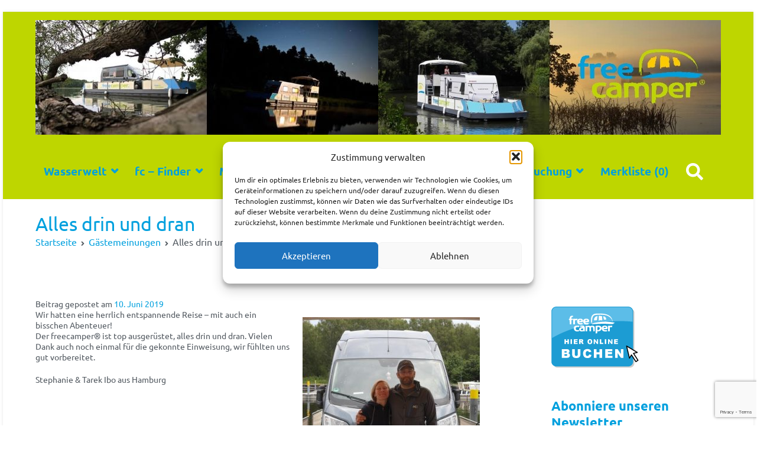

--- FILE ---
content_type: text/html; charset=UTF-8
request_url: https://www.freecamper.de/gaestemeinung/alles-drin-und-dran/
body_size: 27630
content:
<!doctype html>
		<html lang="de">
		
	<head>

				<meta charset="UTF-8">
		<meta name="viewport" content="width=device-width, initial-scale=1">
		<link rel="profile" href="https://gmpg.org/xfn/11">
		
		<meta name='robots' content='index, follow, max-image-preview:large, max-snippet:-1, max-video-preview:-1' />

<!-- Google Tag Manager for WordPress by gtm4wp.com -->
<script data-cfasync="false" data-pagespeed-no-defer>
	var gtm4wp_datalayer_name = "dataLayer";
	var dataLayer = dataLayer || [];
</script>
<!-- End Google Tag Manager for WordPress by gtm4wp.com -->
	<!-- This site is optimized with the Yoast SEO plugin v26.8 - https://yoast.com/product/yoast-seo-wordpress/ -->
	<title>Alles drin und dran - freecamper</title>
	<link rel="canonical" href="https://www.freecamper.de/gaestemeinung/alles-drin-und-dran/" />
	<meta property="og:locale" content="de_DE" />
	<meta property="og:type" content="article" />
	<meta property="og:title" content="Alles drin und dran - freecamper" />
	<meta property="og:description" content="Wir hatten eine herrlich entspannende Reise &#8211; mit auch ein bisschen Abenteuer! Der freecamper® ist top ausgerüstet, alles drin und dran. Vielen Dank auch noch einmal für die gekonnte Einweisung, wir fühlten uns gut vorbereitet. Stephanie &amp; Tarek Ibo aus Hamburg Alles drin und dran" />
	<meta property="og:url" content="https://www.freecamper.de/gaestemeinung/alles-drin-und-dran/" />
	<meta property="og:site_name" content="freecamper" />
	<meta property="article:published_time" content="2019-06-10T08:21:55+00:00" />
	<meta property="article:modified_time" content="2019-07-09T13:52:35+00:00" />
	<meta property="og:image" content="https://www.freecamper.de/wp-content/uploads/2019/06/K1024_2019560-Eiben-2.jpg" />
	<meta property="og:image:width" content="1024" />
	<meta property="og:image:height" content="768" />
	<meta property="og:image:type" content="image/jpeg" />
	<meta name="author" content="Simon Frielinghaus" />
	<meta name="twitter:card" content="summary_large_image" />
	<meta name="twitter:label1" content="Verfasst von" />
	<meta name="twitter:data1" content="Simon Frielinghaus" />
	<script type="application/ld+json" class="yoast-schema-graph">{"@context":"https://schema.org","@graph":[{"@type":"Article","@id":"https://www.freecamper.de/gaestemeinung/alles-drin-und-dran/#article","isPartOf":{"@id":"https://www.freecamper.de/gaestemeinung/alles-drin-und-dran/"},"author":{"name":"Simon Frielinghaus","@id":"https://www.freecamper.de/#/schema/person/ecc9bfb166f5706e7aa162ccfb443f23"},"headline":"Alles drin und dran","datePublished":"2019-06-10T08:21:55+00:00","dateModified":"2019-07-09T13:52:35+00:00","mainEntityOfPage":{"@id":"https://www.freecamper.de/gaestemeinung/alles-drin-und-dran/"},"wordCount":48,"image":{"@id":"https://www.freecamper.de/gaestemeinung/alles-drin-und-dran/#primaryimage"},"thumbnailUrl":"https://www.freecamper.de/wp-content/uploads/2019/06/K1024_2019560-Eiben-2.jpg","articleSection":["Gästemeinungen"],"inLanguage":"de"},{"@type":"WebPage","@id":"https://www.freecamper.de/gaestemeinung/alles-drin-und-dran/","url":"https://www.freecamper.de/gaestemeinung/alles-drin-und-dran/","name":"Alles drin und dran - freecamper","isPartOf":{"@id":"https://www.freecamper.de/#website"},"primaryImageOfPage":{"@id":"https://www.freecamper.de/gaestemeinung/alles-drin-und-dran/#primaryimage"},"image":{"@id":"https://www.freecamper.de/gaestemeinung/alles-drin-und-dran/#primaryimage"},"thumbnailUrl":"https://www.freecamper.de/wp-content/uploads/2019/06/K1024_2019560-Eiben-2.jpg","datePublished":"2019-06-10T08:21:55+00:00","dateModified":"2019-07-09T13:52:35+00:00","author":{"@id":"https://www.freecamper.de/#/schema/person/ecc9bfb166f5706e7aa162ccfb443f23"},"breadcrumb":{"@id":"https://www.freecamper.de/gaestemeinung/alles-drin-und-dran/#breadcrumb"},"inLanguage":"de","potentialAction":[{"@type":"ReadAction","target":["https://www.freecamper.de/gaestemeinung/alles-drin-und-dran/"]}]},{"@type":"ImageObject","inLanguage":"de","@id":"https://www.freecamper.de/gaestemeinung/alles-drin-und-dran/#primaryimage","url":"https://www.freecamper.de/wp-content/uploads/2019/06/K1024_2019560-Eiben-2.jpg","contentUrl":"https://www.freecamper.de/wp-content/uploads/2019/06/K1024_2019560-Eiben-2.jpg","width":1024,"height":768},{"@type":"BreadcrumbList","@id":"https://www.freecamper.de/gaestemeinung/alles-drin-und-dran/#breadcrumb","itemListElement":[{"@type":"ListItem","position":1,"name":"Startseite","item":"https://www.freecamper.de/"},{"@type":"ListItem","position":2,"name":"Alles drin und dran"}]},{"@type":"WebSite","@id":"https://www.freecamper.de/#website","url":"https://www.freecamper.de/","name":"freecamper","description":"Bootsurlaub im eigenen Wohnmobil oder Wohnwagen","potentialAction":[{"@type":"SearchAction","target":{"@type":"EntryPoint","urlTemplate":"https://www.freecamper.de/?s={search_term_string}"},"query-input":{"@type":"PropertyValueSpecification","valueRequired":true,"valueName":"search_term_string"}}],"inLanguage":"de"},{"@type":"Person","@id":"https://www.freecamper.de/#/schema/person/ecc9bfb166f5706e7aa162ccfb443f23","name":"Simon Frielinghaus","image":{"@type":"ImageObject","inLanguage":"de","@id":"https://www.freecamper.de/#/schema/person/image/","url":"https://secure.gravatar.com/avatar/515976b57d600d5799d1f143050b3500bf26c075f3b6d112ac0d8fb9fc21b34e?s=96&d=blank&r=g","contentUrl":"https://secure.gravatar.com/avatar/515976b57d600d5799d1f143050b3500bf26c075f3b6d112ac0d8fb9fc21b34e?s=96&d=blank&r=g","caption":"Simon Frielinghaus"}}]}</script>
	<!-- / Yoast SEO plugin. -->


<link rel='dns-prefetch' href='//wls.5-anker.com' />
<link rel='dns-prefetch' href='//www.freecamper.de' />
<link rel='dns-prefetch' href='//www.googletagmanager.com' />

<link rel='dns-prefetch' href='//use.fontawesome.com' />
<link rel="alternate" type="application/rss+xml" title="freecamper &raquo; Feed" href="https://www.freecamper.de/feed/" />
<link rel="alternate" type="application/rss+xml" title="freecamper &raquo; Kommentar-Feed" href="https://www.freecamper.de/comments/feed/" />
<link rel="alternate" title="oEmbed (JSON)" type="application/json+oembed" href="https://www.freecamper.de/wp-json/oembed/1.0/embed?url=https%3A%2F%2Fwww.freecamper.de%2Fgaestemeinung%2Falles-drin-und-dran%2F" />
<link rel="alternate" title="oEmbed (XML)" type="text/xml+oembed" href="https://www.freecamper.de/wp-json/oembed/1.0/embed?url=https%3A%2F%2Fwww.freecamper.de%2Fgaestemeinung%2Falles-drin-und-dran%2F&#038;format=xml" />
		<style>
			.lazyload,
			.lazyloading {
				max-width: 100%;
			}
		</style>
		<style id='wp-img-auto-sizes-contain-inline-css' type='text/css'>
img:is([sizes=auto i],[sizes^="auto," i]){contain-intrinsic-size:3000px 1500px}
/*# sourceURL=wp-img-auto-sizes-contain-inline-css */
</style>
<style id='wp-emoji-styles-inline-css' type='text/css'>

	img.wp-smiley, img.emoji {
		display: inline !important;
		border: none !important;
		box-shadow: none !important;
		height: 1em !important;
		width: 1em !important;
		margin: 0 0.07em !important;
		vertical-align: -0.1em !important;
		background: none !important;
		padding: 0 !important;
	}
/*# sourceURL=wp-emoji-styles-inline-css */
</style>
<style id='wp-block-library-inline-css' type='text/css'>
:root{--wp-block-synced-color:#7a00df;--wp-block-synced-color--rgb:122,0,223;--wp-bound-block-color:var(--wp-block-synced-color);--wp-editor-canvas-background:#ddd;--wp-admin-theme-color:#007cba;--wp-admin-theme-color--rgb:0,124,186;--wp-admin-theme-color-darker-10:#006ba1;--wp-admin-theme-color-darker-10--rgb:0,107,160.5;--wp-admin-theme-color-darker-20:#005a87;--wp-admin-theme-color-darker-20--rgb:0,90,135;--wp-admin-border-width-focus:2px}@media (min-resolution:192dpi){:root{--wp-admin-border-width-focus:1.5px}}.wp-element-button{cursor:pointer}:root .has-very-light-gray-background-color{background-color:#eee}:root .has-very-dark-gray-background-color{background-color:#313131}:root .has-very-light-gray-color{color:#eee}:root .has-very-dark-gray-color{color:#313131}:root .has-vivid-green-cyan-to-vivid-cyan-blue-gradient-background{background:linear-gradient(135deg,#00d084,#0693e3)}:root .has-purple-crush-gradient-background{background:linear-gradient(135deg,#34e2e4,#4721fb 50%,#ab1dfe)}:root .has-hazy-dawn-gradient-background{background:linear-gradient(135deg,#faaca8,#dad0ec)}:root .has-subdued-olive-gradient-background{background:linear-gradient(135deg,#fafae1,#67a671)}:root .has-atomic-cream-gradient-background{background:linear-gradient(135deg,#fdd79a,#004a59)}:root .has-nightshade-gradient-background{background:linear-gradient(135deg,#330968,#31cdcf)}:root .has-midnight-gradient-background{background:linear-gradient(135deg,#020381,#2874fc)}:root{--wp--preset--font-size--normal:16px;--wp--preset--font-size--huge:42px}.has-regular-font-size{font-size:1em}.has-larger-font-size{font-size:2.625em}.has-normal-font-size{font-size:var(--wp--preset--font-size--normal)}.has-huge-font-size{font-size:var(--wp--preset--font-size--huge)}.has-text-align-center{text-align:center}.has-text-align-left{text-align:left}.has-text-align-right{text-align:right}.has-fit-text{white-space:nowrap!important}#end-resizable-editor-section{display:none}.aligncenter{clear:both}.items-justified-left{justify-content:flex-start}.items-justified-center{justify-content:center}.items-justified-right{justify-content:flex-end}.items-justified-space-between{justify-content:space-between}.screen-reader-text{border:0;clip-path:inset(50%);height:1px;margin:-1px;overflow:hidden;padding:0;position:absolute;width:1px;word-wrap:normal!important}.screen-reader-text:focus{background-color:#ddd;clip-path:none;color:#444;display:block;font-size:1em;height:auto;left:5px;line-height:normal;padding:15px 23px 14px;text-decoration:none;top:5px;width:auto;z-index:100000}html :where(.has-border-color){border-style:solid}html :where([style*=border-top-color]){border-top-style:solid}html :where([style*=border-right-color]){border-right-style:solid}html :where([style*=border-bottom-color]){border-bottom-style:solid}html :where([style*=border-left-color]){border-left-style:solid}html :where([style*=border-width]){border-style:solid}html :where([style*=border-top-width]){border-top-style:solid}html :where([style*=border-right-width]){border-right-style:solid}html :where([style*=border-bottom-width]){border-bottom-style:solid}html :where([style*=border-left-width]){border-left-style:solid}html :where(img[class*=wp-image-]){height:auto;max-width:100%}:where(figure){margin:0 0 1em}html :where(.is-position-sticky){--wp-admin--admin-bar--position-offset:var(--wp-admin--admin-bar--height,0px)}@media screen and (max-width:600px){html :where(.is-position-sticky){--wp-admin--admin-bar--position-offset:0px}}

/*# sourceURL=wp-block-library-inline-css */
</style><style id='wp-block-heading-inline-css' type='text/css'>
h1:where(.wp-block-heading).has-background,h2:where(.wp-block-heading).has-background,h3:where(.wp-block-heading).has-background,h4:where(.wp-block-heading).has-background,h5:where(.wp-block-heading).has-background,h6:where(.wp-block-heading).has-background{padding:1.25em 2.375em}h1.has-text-align-left[style*=writing-mode]:where([style*=vertical-lr]),h1.has-text-align-right[style*=writing-mode]:where([style*=vertical-rl]),h2.has-text-align-left[style*=writing-mode]:where([style*=vertical-lr]),h2.has-text-align-right[style*=writing-mode]:where([style*=vertical-rl]),h3.has-text-align-left[style*=writing-mode]:where([style*=vertical-lr]),h3.has-text-align-right[style*=writing-mode]:where([style*=vertical-rl]),h4.has-text-align-left[style*=writing-mode]:where([style*=vertical-lr]),h4.has-text-align-right[style*=writing-mode]:where([style*=vertical-rl]),h5.has-text-align-left[style*=writing-mode]:where([style*=vertical-lr]),h5.has-text-align-right[style*=writing-mode]:where([style*=vertical-rl]),h6.has-text-align-left[style*=writing-mode]:where([style*=vertical-lr]),h6.has-text-align-right[style*=writing-mode]:where([style*=vertical-rl]){rotate:180deg}
/*# sourceURL=https://www.freecamper.de/wp-includes/blocks/heading/style.min.css */
</style>
<style id='global-styles-inline-css' type='text/css'>
:root{--wp--preset--aspect-ratio--square: 1;--wp--preset--aspect-ratio--4-3: 4/3;--wp--preset--aspect-ratio--3-4: 3/4;--wp--preset--aspect-ratio--3-2: 3/2;--wp--preset--aspect-ratio--2-3: 2/3;--wp--preset--aspect-ratio--16-9: 16/9;--wp--preset--aspect-ratio--9-16: 9/16;--wp--preset--color--black: #000000;--wp--preset--color--cyan-bluish-gray: #abb8c3;--wp--preset--color--white: #ffffff;--wp--preset--color--pale-pink: #f78da7;--wp--preset--color--vivid-red: #cf2e2e;--wp--preset--color--luminous-vivid-orange: #ff6900;--wp--preset--color--luminous-vivid-amber: #fcb900;--wp--preset--color--light-green-cyan: #7bdcb5;--wp--preset--color--vivid-green-cyan: #00d084;--wp--preset--color--pale-cyan-blue: #8ed1fc;--wp--preset--color--vivid-cyan-blue: #0693e3;--wp--preset--color--vivid-purple: #9b51e0;--wp--preset--gradient--vivid-cyan-blue-to-vivid-purple: linear-gradient(135deg,rgb(6,147,227) 0%,rgb(155,81,224) 100%);--wp--preset--gradient--light-green-cyan-to-vivid-green-cyan: linear-gradient(135deg,rgb(122,220,180) 0%,rgb(0,208,130) 100%);--wp--preset--gradient--luminous-vivid-amber-to-luminous-vivid-orange: linear-gradient(135deg,rgb(252,185,0) 0%,rgb(255,105,0) 100%);--wp--preset--gradient--luminous-vivid-orange-to-vivid-red: linear-gradient(135deg,rgb(255,105,0) 0%,rgb(207,46,46) 100%);--wp--preset--gradient--very-light-gray-to-cyan-bluish-gray: linear-gradient(135deg,rgb(238,238,238) 0%,rgb(169,184,195) 100%);--wp--preset--gradient--cool-to-warm-spectrum: linear-gradient(135deg,rgb(74,234,220) 0%,rgb(151,120,209) 20%,rgb(207,42,186) 40%,rgb(238,44,130) 60%,rgb(251,105,98) 80%,rgb(254,248,76) 100%);--wp--preset--gradient--blush-light-purple: linear-gradient(135deg,rgb(255,206,236) 0%,rgb(152,150,240) 100%);--wp--preset--gradient--blush-bordeaux: linear-gradient(135deg,rgb(254,205,165) 0%,rgb(254,45,45) 50%,rgb(107,0,62) 100%);--wp--preset--gradient--luminous-dusk: linear-gradient(135deg,rgb(255,203,112) 0%,rgb(199,81,192) 50%,rgb(65,88,208) 100%);--wp--preset--gradient--pale-ocean: linear-gradient(135deg,rgb(255,245,203) 0%,rgb(182,227,212) 50%,rgb(51,167,181) 100%);--wp--preset--gradient--electric-grass: linear-gradient(135deg,rgb(202,248,128) 0%,rgb(113,206,126) 100%);--wp--preset--gradient--midnight: linear-gradient(135deg,rgb(2,3,129) 0%,rgb(40,116,252) 100%);--wp--preset--font-size--small: 13px;--wp--preset--font-size--medium: 20px;--wp--preset--font-size--large: 36px;--wp--preset--font-size--x-large: 42px;--wp--preset--spacing--20: 0.44rem;--wp--preset--spacing--30: 0.67rem;--wp--preset--spacing--40: 1rem;--wp--preset--spacing--50: 1.5rem;--wp--preset--spacing--60: 2.25rem;--wp--preset--spacing--70: 3.38rem;--wp--preset--spacing--80: 5.06rem;--wp--preset--shadow--natural: 6px 6px 9px rgba(0, 0, 0, 0.2);--wp--preset--shadow--deep: 12px 12px 50px rgba(0, 0, 0, 0.4);--wp--preset--shadow--sharp: 6px 6px 0px rgba(0, 0, 0, 0.2);--wp--preset--shadow--outlined: 6px 6px 0px -3px rgb(255, 255, 255), 6px 6px rgb(0, 0, 0);--wp--preset--shadow--crisp: 6px 6px 0px rgb(0, 0, 0);}:root { --wp--style--global--content-size: 760px;--wp--style--global--wide-size: 1160px; }:where(body) { margin: 0; }.wp-site-blocks > .alignleft { float: left; margin-right: 2em; }.wp-site-blocks > .alignright { float: right; margin-left: 2em; }.wp-site-blocks > .aligncenter { justify-content: center; margin-left: auto; margin-right: auto; }:where(.wp-site-blocks) > * { margin-block-start: 24px; margin-block-end: 0; }:where(.wp-site-blocks) > :first-child { margin-block-start: 0; }:where(.wp-site-blocks) > :last-child { margin-block-end: 0; }:root { --wp--style--block-gap: 24px; }:root :where(.is-layout-flow) > :first-child{margin-block-start: 0;}:root :where(.is-layout-flow) > :last-child{margin-block-end: 0;}:root :where(.is-layout-flow) > *{margin-block-start: 24px;margin-block-end: 0;}:root :where(.is-layout-constrained) > :first-child{margin-block-start: 0;}:root :where(.is-layout-constrained) > :last-child{margin-block-end: 0;}:root :where(.is-layout-constrained) > *{margin-block-start: 24px;margin-block-end: 0;}:root :where(.is-layout-flex){gap: 24px;}:root :where(.is-layout-grid){gap: 24px;}.is-layout-flow > .alignleft{float: left;margin-inline-start: 0;margin-inline-end: 2em;}.is-layout-flow > .alignright{float: right;margin-inline-start: 2em;margin-inline-end: 0;}.is-layout-flow > .aligncenter{margin-left: auto !important;margin-right: auto !important;}.is-layout-constrained > .alignleft{float: left;margin-inline-start: 0;margin-inline-end: 2em;}.is-layout-constrained > .alignright{float: right;margin-inline-start: 2em;margin-inline-end: 0;}.is-layout-constrained > .aligncenter{margin-left: auto !important;margin-right: auto !important;}.is-layout-constrained > :where(:not(.alignleft):not(.alignright):not(.alignfull)){max-width: var(--wp--style--global--content-size);margin-left: auto !important;margin-right: auto !important;}.is-layout-constrained > .alignwide{max-width: var(--wp--style--global--wide-size);}body .is-layout-flex{display: flex;}.is-layout-flex{flex-wrap: wrap;align-items: center;}.is-layout-flex > :is(*, div){margin: 0;}body .is-layout-grid{display: grid;}.is-layout-grid > :is(*, div){margin: 0;}body{padding-top: 0px;padding-right: 0px;padding-bottom: 0px;padding-left: 0px;}a:where(:not(.wp-element-button)){text-decoration: underline;}:root :where(.wp-element-button, .wp-block-button__link){background-color: #32373c;border-width: 0;color: #fff;font-family: inherit;font-size: inherit;font-style: inherit;font-weight: inherit;letter-spacing: inherit;line-height: inherit;padding-top: calc(0.667em + 2px);padding-right: calc(1.333em + 2px);padding-bottom: calc(0.667em + 2px);padding-left: calc(1.333em + 2px);text-decoration: none;text-transform: inherit;}.has-black-color{color: var(--wp--preset--color--black) !important;}.has-cyan-bluish-gray-color{color: var(--wp--preset--color--cyan-bluish-gray) !important;}.has-white-color{color: var(--wp--preset--color--white) !important;}.has-pale-pink-color{color: var(--wp--preset--color--pale-pink) !important;}.has-vivid-red-color{color: var(--wp--preset--color--vivid-red) !important;}.has-luminous-vivid-orange-color{color: var(--wp--preset--color--luminous-vivid-orange) !important;}.has-luminous-vivid-amber-color{color: var(--wp--preset--color--luminous-vivid-amber) !important;}.has-light-green-cyan-color{color: var(--wp--preset--color--light-green-cyan) !important;}.has-vivid-green-cyan-color{color: var(--wp--preset--color--vivid-green-cyan) !important;}.has-pale-cyan-blue-color{color: var(--wp--preset--color--pale-cyan-blue) !important;}.has-vivid-cyan-blue-color{color: var(--wp--preset--color--vivid-cyan-blue) !important;}.has-vivid-purple-color{color: var(--wp--preset--color--vivid-purple) !important;}.has-black-background-color{background-color: var(--wp--preset--color--black) !important;}.has-cyan-bluish-gray-background-color{background-color: var(--wp--preset--color--cyan-bluish-gray) !important;}.has-white-background-color{background-color: var(--wp--preset--color--white) !important;}.has-pale-pink-background-color{background-color: var(--wp--preset--color--pale-pink) !important;}.has-vivid-red-background-color{background-color: var(--wp--preset--color--vivid-red) !important;}.has-luminous-vivid-orange-background-color{background-color: var(--wp--preset--color--luminous-vivid-orange) !important;}.has-luminous-vivid-amber-background-color{background-color: var(--wp--preset--color--luminous-vivid-amber) !important;}.has-light-green-cyan-background-color{background-color: var(--wp--preset--color--light-green-cyan) !important;}.has-vivid-green-cyan-background-color{background-color: var(--wp--preset--color--vivid-green-cyan) !important;}.has-pale-cyan-blue-background-color{background-color: var(--wp--preset--color--pale-cyan-blue) !important;}.has-vivid-cyan-blue-background-color{background-color: var(--wp--preset--color--vivid-cyan-blue) !important;}.has-vivid-purple-background-color{background-color: var(--wp--preset--color--vivid-purple) !important;}.has-black-border-color{border-color: var(--wp--preset--color--black) !important;}.has-cyan-bluish-gray-border-color{border-color: var(--wp--preset--color--cyan-bluish-gray) !important;}.has-white-border-color{border-color: var(--wp--preset--color--white) !important;}.has-pale-pink-border-color{border-color: var(--wp--preset--color--pale-pink) !important;}.has-vivid-red-border-color{border-color: var(--wp--preset--color--vivid-red) !important;}.has-luminous-vivid-orange-border-color{border-color: var(--wp--preset--color--luminous-vivid-orange) !important;}.has-luminous-vivid-amber-border-color{border-color: var(--wp--preset--color--luminous-vivid-amber) !important;}.has-light-green-cyan-border-color{border-color: var(--wp--preset--color--light-green-cyan) !important;}.has-vivid-green-cyan-border-color{border-color: var(--wp--preset--color--vivid-green-cyan) !important;}.has-pale-cyan-blue-border-color{border-color: var(--wp--preset--color--pale-cyan-blue) !important;}.has-vivid-cyan-blue-border-color{border-color: var(--wp--preset--color--vivid-cyan-blue) !important;}.has-vivid-purple-border-color{border-color: var(--wp--preset--color--vivid-purple) !important;}.has-vivid-cyan-blue-to-vivid-purple-gradient-background{background: var(--wp--preset--gradient--vivid-cyan-blue-to-vivid-purple) !important;}.has-light-green-cyan-to-vivid-green-cyan-gradient-background{background: var(--wp--preset--gradient--light-green-cyan-to-vivid-green-cyan) !important;}.has-luminous-vivid-amber-to-luminous-vivid-orange-gradient-background{background: var(--wp--preset--gradient--luminous-vivid-amber-to-luminous-vivid-orange) !important;}.has-luminous-vivid-orange-to-vivid-red-gradient-background{background: var(--wp--preset--gradient--luminous-vivid-orange-to-vivid-red) !important;}.has-very-light-gray-to-cyan-bluish-gray-gradient-background{background: var(--wp--preset--gradient--very-light-gray-to-cyan-bluish-gray) !important;}.has-cool-to-warm-spectrum-gradient-background{background: var(--wp--preset--gradient--cool-to-warm-spectrum) !important;}.has-blush-light-purple-gradient-background{background: var(--wp--preset--gradient--blush-light-purple) !important;}.has-blush-bordeaux-gradient-background{background: var(--wp--preset--gradient--blush-bordeaux) !important;}.has-luminous-dusk-gradient-background{background: var(--wp--preset--gradient--luminous-dusk) !important;}.has-pale-ocean-gradient-background{background: var(--wp--preset--gradient--pale-ocean) !important;}.has-electric-grass-gradient-background{background: var(--wp--preset--gradient--electric-grass) !important;}.has-midnight-gradient-background{background: var(--wp--preset--gradient--midnight) !important;}.has-small-font-size{font-size: var(--wp--preset--font-size--small) !important;}.has-medium-font-size{font-size: var(--wp--preset--font-size--medium) !important;}.has-large-font-size{font-size: var(--wp--preset--font-size--large) !important;}.has-x-large-font-size{font-size: var(--wp--preset--font-size--x-large) !important;}
/*# sourceURL=global-styles-inline-css */
</style>

<link rel='stylesheet' id='contact-form-7-css' href='https://www.freecamper.de/wp-content/plugins/contact-form-7/includes/css/styles.css?ver=6.1.4' type='text/css' media='all' />
<link rel='stylesheet' id='tooltipck-css' href='https://www.freecamper.de/wp-content/plugins/tooltip-ck/assets/tooltipck.css?ver=6307c54b82e96e9dcf6360a51e1ee911' type='text/css' media='all' />
<link rel='stylesheet' id='cmplz-general-css' href='https://www.freecamper.de/wp-content/plugins/complianz-gdpr/assets/css/cookieblocker.min.css?ver=1765981405' type='text/css' media='all' />
<link rel='stylesheet' id='recent-posts-widget-with-thumbnails-public-style-css' href='https://www.freecamper.de/wp-content/plugins/recent-posts-widget-with-thumbnails/public.css?ver=7.1.1' type='text/css' media='all' />
<link rel='stylesheet' id='tablepress-default-css' href='https://www.freecamper.de/wp-content/plugins/tablepress/css/build/default.css?ver=3.2.6' type='text/css' media='all' />
<link rel='stylesheet' id='font-awesome-css' href='https://www.freecamper.de/wp-content/themes/zakra/assets/lib/font-awesome/css/font-awesome.min.css?ver=4.7.0' type='text/css' media='all' />
<link rel='stylesheet' id='zakra-style-css' href='https://www.freecamper.de/wp-content/themes/zakra/style.css?ver=2.2.1' type='text/css' media='all' />
<style id='zakra-style-inline-css' type='text/css'>
@media screen and (min-width:1200px){.tg-container{max-width:1160px;}}a:hover, a:focus, .tg-primary-menu > div ul li:hover > a,  .tg-primary-menu > div ul li.current_page_item > a, .tg-primary-menu > div ul li.current-menu-item > a,  .tg-mobile-navigation > div ul li.current_page_item > a, .tg-mobile-navigation > div ul li.current-menu-item > a,  .entry-content a, .pagebuilder-content a, .tg-meta-style-two .entry-meta span, .tg-meta-style-two .entry-meta a{color:#00a0de;}.tg-primary-menu.tg-primary-menu--style-underline > div > ul > li.current_page_item > a::before, .tg-primary-menu.tg-primary-menu--style-underline > div > ul > li.current-menu-item > a::before, .tg-primary-menu.tg-primary-menu--style-left-border > div > ul > li.current_page_item > a::before, .tg-primary-menu.tg-primary-menu--style-left-border > div > ul > li.current-menu-item > a::before, .tg-primary-menu.tg-primary-menu--style-right-border > div > ul > li.current_page_item > a::before, .tg-primary-menu.tg-primary-menu--style-right-border > div > ul > li.current-menu-item > a::before, .tg-scroll-to-top:hover, button, input[type="button"], input[type="reset"], input[type="submit"], .tg-primary-menu > div ul li.tg-header-button-wrap a, .wp-block-button .wp-block-button__link, .tg-menu-item-cart .cart-page-link .count{background-color:#00a0de;}.entry-content a, .pagebuilder-content a{color:#00a0de;}.entry-content a:hover, .entry-content a:focus, .pagebuilder-content a:hover, .pagebuilder-content a:focus{color:#fecb00;}#main{}body{font-weight:400;line-height:1.3;}h1, h2, h3, h4, h5, h6{font-family:-apple-system, blinkmacsystemfont, segoe ui, roboto, oxygen-sans, ubuntu, cantarell, helvetica neue, helvetica, arial, sans-serif;font-weight:400;}h1{font-weight:500;}h2{font-weight:500;font-size:1.75rem;}h3{font-weight:500;font-size:1.65rem;}h4{font-weight:500;font-size:1.5rem;}h5{font-weight:500;}h6{font-weight:500;}button, input[type="button"], input[type="reset"], input[type="submit"], #infinite-handle span, .wp-block-button .wp-block-button__link{color:#fecb00;}button:hover, input[type="button"]:hover, input[type="reset"]:hover, input[type="submit"]:hover, #infinite-handle span:hover, .wp-block-button .wp-block-button__link:hover{color:#00a0de;}button, input[type="button"], input[type="reset"], input[type="submit"], #infinite-handle span, .wp-block-button .wp-block-button__link{background-color:#00a0de;}button:hover, input[type="button"]:hover, input[type="reset"]:hover, input[type="submit"]:hover, #infinite-handle span:hover, .wp-block-button .wp-block-button__link:hover{background-color:#fecb00;}.tg-site-header .tg-site-header-top{background-color:rgba(239,239,239,0);background-position:left top;background-size:contain;background-repeat:no-repeat;}.tg-site-header, .tg-container--separate .tg-site-header{background-color:#bed600;background-size:contain;}.tg-site .tg-site-header{border-bottom-width:1px;}.tg-site .tg-site-header{border-bottom-color:#ffffff;}.tg-site-header .main-navigation{border-bottom-width:0px;}.tg-primary-menu > div > ul li:not(.tg-header-button-wrap):hover > a{color:#fecb00;}.tg-primary-menu > div ul li:active > a, .tg-primary-menu > div ul > li:not(.tg-header-button-wrap).current_page_item > a, .tg-primary-menu > div ul > li:not(.tg-header-button-wrap).current_page_ancestor > a, .tg-primary-menu > div ul > li:not(.tg-header-button-wrap).current-menu-item > a, .tg-primary-menu > div ul > li:not(.tg-header-button-wrap).current-menu-ancestor > a{color:#fecb00;}.tg-primary-menu.tg-primary-menu--style-underline > div ul > li:not(.tg-header-button-wrap).current_page_item > a::before, .tg-primary-menu.tg-primary-menu--style-underline > div ul > li:not(.tg-header-button-wrap).current_page_ancestor > a::before, .tg-primary-menu.tg-primary-menu--style-underline > div ul > li:not(.tg-header-button-wrap).current-menu-item > a::before, .tg-primary-menu.tg-primary-menu--style-underline > div ul > li:not(.tg-header-button-wrap).current-menu-ancestor > a::before, .tg-primary-menu.tg-primary-menu--style-left-border > div ul > li:not(.tg-header-button-wrap).current_page_item > a::before, .tg-primary-menu.tg-primary-menu--style-left-border > div ul > li:not(.tg-header-button-wrap).current_page_ancestor > a::before, .tg-primary-menu.tg-primary-menu--style-left-border > div ul > li:not(.tg-header-button-wrap).current-menu-item > a::before, .tg-primary-menu.tg-primary-menu--style-left-border > div ul > li:not(.tg-header-button-wrap).current-menu-ancestor > a::before, .tg-primary-menu.tg-primary-menu--style-right-border > div ul > li:not(.tg-header-button-wrap).current_page_item > a::before, .tg-primary-menu.tg-primary-menu--style-right-border > div ul > li:not(.tg-header-button-wrap).current_page_ancestor > a::before, .tg-primary-menu.tg-primary-menu--style-right-border > div ul > li:not(.tg-header-button-wrap).current-menu-item > a::before, .tg-primary-menu.tg-primary-menu--style-right-border > div ul > li:not(.tg-header-button-wrap).current-menu-ancestor > a::before{background-color:#fecb00;}.tg-page-header{padding-bottom:5px;}.tg-page-header .tg-page-header__title, .tg-page-content__title{color:#00a0de;}.tg-page-header, .tg-container--separate .tg-page-header{background-position:center center;background-size:contain;}.tg-page-header .tg-page-header__title, .tg-page-content__title{font-weight:500;font-size:32px;}.tg-site-footer-widgets{background-color:#c6d108;}.tg-site-footer .tg-site-footer-widgets, .tg-site-footer .tg-site-footer-widgets p{color:#269bd1;}.tg-site-footer .tg-site-footer-widgets a{color:#269bd1;}.tg-site-footer .tg-site-footer-widgets a:hover, .tg-site-footer .tg-site-footer-widgets a:focus{color:#fecb00;}.tg-site-footer .tg-site-footer-widgets ul li{border-bottom-color:#fecb00;}.tg-site-footer .tg-site-footer-bar{color:#269bd1;}.tg-site-footer .tg-site-footer-bar a{color:#269bd1;}.tg-site-footer .tg-site-footer-bar a:hover, .tg-site-footer .tg-site-footer-bar a:focus{color:#fecb00;}.tg-scroll-to-top{background-color:#269bd1;}.tg-scroll-to-top:hover{background-color:#ffffff;}.tg-scroll-to-top:hover{color:#fecb00;}
/*# sourceURL=zakra-style-inline-css */
</style>
<link rel='stylesheet' id='zakra_googlefonts-css' href='' type='text/css' media='all' />
<link rel='stylesheet' id='bfa-font-awesome-css' href='https://use.fontawesome.com/releases/v5.15.4/css/all.css?ver=2.0.3' type='text/css' media='all' />
<link rel='stylesheet' id='bfa-font-awesome-v4-shim-css' href='https://use.fontawesome.com/releases/v5.15.4/css/v4-shims.css?ver=2.0.3' type='text/css' media='all' />
<style id='bfa-font-awesome-v4-shim-inline-css' type='text/css'>

			@font-face {
				font-family: 'FontAwesome';
				src: url('https://use.fontawesome.com/releases/v5.15.4/webfonts/fa-brands-400.eot'),
				url('https://use.fontawesome.com/releases/v5.15.4/webfonts/fa-brands-400.eot?#iefix') format('embedded-opentype'),
				url('https://use.fontawesome.com/releases/v5.15.4/webfonts/fa-brands-400.woff2') format('woff2'),
				url('https://use.fontawesome.com/releases/v5.15.4/webfonts/fa-brands-400.woff') format('woff'),
				url('https://use.fontawesome.com/releases/v5.15.4/webfonts/fa-brands-400.ttf') format('truetype'),
				url('https://use.fontawesome.com/releases/v5.15.4/webfonts/fa-brands-400.svg#fontawesome') format('svg');
			}

			@font-face {
				font-family: 'FontAwesome';
				src: url('https://use.fontawesome.com/releases/v5.15.4/webfonts/fa-solid-900.eot'),
				url('https://use.fontawesome.com/releases/v5.15.4/webfonts/fa-solid-900.eot?#iefix') format('embedded-opentype'),
				url('https://use.fontawesome.com/releases/v5.15.4/webfonts/fa-solid-900.woff2') format('woff2'),
				url('https://use.fontawesome.com/releases/v5.15.4/webfonts/fa-solid-900.woff') format('woff'),
				url('https://use.fontawesome.com/releases/v5.15.4/webfonts/fa-solid-900.ttf') format('truetype'),
				url('https://use.fontawesome.com/releases/v5.15.4/webfonts/fa-solid-900.svg#fontawesome') format('svg');
			}

			@font-face {
				font-family: 'FontAwesome';
				src: url('https://use.fontawesome.com/releases/v5.15.4/webfonts/fa-regular-400.eot'),
				url('https://use.fontawesome.com/releases/v5.15.4/webfonts/fa-regular-400.eot?#iefix') format('embedded-opentype'),
				url('https://use.fontawesome.com/releases/v5.15.4/webfonts/fa-regular-400.woff2') format('woff2'),
				url('https://use.fontawesome.com/releases/v5.15.4/webfonts/fa-regular-400.woff') format('woff'),
				url('https://use.fontawesome.com/releases/v5.15.4/webfonts/fa-regular-400.ttf') format('truetype'),
				url('https://use.fontawesome.com/releases/v5.15.4/webfonts/fa-regular-400.svg#fontawesome') format('svg');
				unicode-range: U+F004-F005,U+F007,U+F017,U+F022,U+F024,U+F02E,U+F03E,U+F044,U+F057-F059,U+F06E,U+F070,U+F075,U+F07B-F07C,U+F080,U+F086,U+F089,U+F094,U+F09D,U+F0A0,U+F0A4-F0A7,U+F0C5,U+F0C7-F0C8,U+F0E0,U+F0EB,U+F0F3,U+F0F8,U+F0FE,U+F111,U+F118-F11A,U+F11C,U+F133,U+F144,U+F146,U+F14A,U+F14D-F14E,U+F150-F152,U+F15B-F15C,U+F164-F165,U+F185-F186,U+F191-F192,U+F1AD,U+F1C1-F1C9,U+F1CD,U+F1D8,U+F1E3,U+F1EA,U+F1F6,U+F1F9,U+F20A,U+F247-F249,U+F24D,U+F254-F25B,U+F25D,U+F267,U+F271-F274,U+F279,U+F28B,U+F28D,U+F2B5-F2B6,U+F2B9,U+F2BB,U+F2BD,U+F2C1-F2C2,U+F2D0,U+F2D2,U+F2DC,U+F2ED,U+F328,U+F358-F35B,U+F3A5,U+F3D1,U+F410,U+F4AD;
			}
		
/*# sourceURL=bfa-font-awesome-v4-shim-inline-css */
</style>
<script type="text/javascript" src="https://www.freecamper.de/wp-includes/js/jquery/jquery.min.js?ver=3.7.1" id="jquery-core-js"></script>
<script type="text/javascript" src="https://www.freecamper.de/wp-includes/js/jquery/jquery-migrate.min.js?ver=3.4.1" id="jquery-migrate-js"></script>
<script type="text/javascript" src="https://www.freecamper.de/wp-content/plugins/tooltip-ck/assets/tooltipck.js?ver=6307c54b82e96e9dcf6360a51e1ee911" id="tooltipck-js"></script>
<script type="text/javascript" id="tooltipck-js-after">
/* <![CDATA[ */
		// jQuery(window).load(function(){
		// jQuery(document).ready(function(){
		window.addEventListener('load', function(event) {
			new Tooltipck({ 
				fxTransition: 'linear', 
				fxType: 'both', 
				fxDuration: '100', 
				tipPosition: 'right', 
				delayOut: '100', 
				opacity: '1',
				isMobile: '0'
			});
		});
		
//# sourceURL=tooltipck-js-after
/* ]]> */
</script>

<!-- Google Tag (gtac.js) durch Site-Kit hinzugefügt -->
<!-- Von Site Kit hinzugefügtes Google-Analytics-Snippet -->
<script type="text/javascript" src="https://www.googletagmanager.com/gtag/js?id=G-XYT112BSCS" id="google_gtagjs-js" async></script>
<script type="text/javascript" id="google_gtagjs-js-after">
/* <![CDATA[ */
window.dataLayer = window.dataLayer || [];function gtag(){dataLayer.push(arguments);}
gtag("set","linker",{"domains":["www.freecamper.de"]});
gtag("js", new Date());
gtag("set", "developer_id.dZTNiMT", true);
gtag("config", "G-XYT112BSCS");
//# sourceURL=google_gtagjs-js-after
/* ]]> */
</script>
<link rel="https://api.w.org/" href="https://www.freecamper.de/wp-json/" /><link rel="alternate" title="JSON" type="application/json" href="https://www.freecamper.de/wp-json/wp/v2/posts/8345" /><script type="text/javascript">window.connect = {"api":"https:\/\/connect.5-anker.com\/dnet\/com\/","token":"0afbcb47dd1820e0652517c66623809a","redirects":{"form":"\/boot-mieten\/","boat":"\/yacht\/{slug}\/","booking":"\/yacht\/{slug}\/?date_from={date_from}&date_to={date_to}&duration={duration}","marina":"\/marina\/{slug}\/"},"settings":{"notepad":true}}</script><meta name="generator" content="Site Kit by Google 1.171.0" />        <script type="text/javascript">
            (function () {
                window.lsow_fs = {can_use_premium_code: true};
            })();
        </script>
            
    <script type="text/javascript">
        var ajaxurl = 'https://www.freecamper.de/wp-admin/admin-ajax.php';
    </script>
			<style>.cmplz-hidden {
					display: none !important;
				}</style>
<!-- Google Tag Manager for WordPress by gtm4wp.com -->
<!-- GTM Container placement set to automatic -->
<script data-cfasync="false" data-pagespeed-no-defer>
	var dataLayer_content = {"pagePostType":"post","pagePostType2":"single-post","pageCategory":["gaestemeinung"],"pagePostAuthor":"Simon Frielinghaus"};
	dataLayer.push( dataLayer_content );
</script>
<script data-cfasync="false" data-pagespeed-no-defer>
(function(w,d,s,l,i){w[l]=w[l]||[];w[l].push({'gtm.start':
new Date().getTime(),event:'gtm.js'});var f=d.getElementsByTagName(s)[0],
j=d.createElement(s),dl=l!='dataLayer'?'&l='+l:'';j.async=true;j.src=
'//www.googletagmanager.com/gtm.js?id='+i+dl;f.parentNode.insertBefore(j,f);
})(window,document,'script','dataLayer','GTM-NSLLX7D2');
</script>
<!-- End Google Tag Manager for WordPress by gtm4wp.com -->		<script>
			document.documentElement.className = document.documentElement.className.replace('no-js', 'js');
		</script>
				<style>
			.no-js img.lazyload {
				display: none;
			}

			figure.wp-block-image img.lazyloading {
				min-width: 150px;
			}

			.lazyload,
			.lazyloading {
				--smush-placeholder-width: 100px;
				--smush-placeholder-aspect-ratio: 1/1;
				width: var(--smush-image-width, var(--smush-placeholder-width)) !important;
				aspect-ratio: var(--smush-image-aspect-ratio, var(--smush-placeholder-aspect-ratio)) !important;
			}

						.lazyload, .lazyloading {
				opacity: 0;
			}

			.lazyloaded {
				opacity: 1;
				transition: opacity 400ms;
				transition-delay: 0ms;
			}

					</style>
				<style type="text/css">
						.site-title,
			.site-description {
				position: absolute;
				clip: rect(1px, 1px, 1px, 1px);
			}

						</style>
		<script>
document.addEventListener( 'wpcf7mailsent', function( event ) {
  if ( '7681' == event.detail.contactFormId ) {  
    ga('send', 'event', 'Kontaktformular', 'submit');
  }
}, false );
document.addEventListener( 'wpcf7mailsent', function( event ) {
  if ( '7683' == event.detail.contactFormId ) {  
    ga('send', 'event', 'Buchungsformular', 'submit');
  }
}, false );
document.addEventListener( 'wpcf7mailsent', function( event ) {
  if ( '7685' == event.detail.contactFormId ) {  
    ga('send', 'event', 'Gutscheinformular', 'submit');
  }
}, false );
document.addEventListener( 'wpcf7mailsent', function( event ) {
  if ( '7855' == event.detail.contactFormId ) {  
    ga('send', 'event', 'Buchungsformular_Wiederbucher', 'submit');
  }
}, false );  
</script><link rel="icon" href="https://www.freecamper.de/wp-content/uploads/2019/03/cropped-logo-freecamper-favicon-1-32x32.png" sizes="32x32" />
<link rel="icon" href="https://www.freecamper.de/wp-content/uploads/2019/03/cropped-logo-freecamper-favicon-1-192x192.png" sizes="192x192" />
<link rel="apple-touch-icon" href="https://www.freecamper.de/wp-content/uploads/2019/03/cropped-logo-freecamper-favicon-1-180x180.png" />
<meta name="msapplication-TileImage" content="https://www.freecamper.de/wp-content/uploads/2019/03/cropped-logo-freecamper-favicon-1-270x270.png" />
		<style type="text/css" id="wp-custom-css">
			.wls-connect-boat > .row >.col-md-4 {
	display: none !important;
}		</style>
		
	<link rel='stylesheet' id='so-css-zakra-css' href='https://www.freecamper.de/wp-content/uploads/so-css/so-css-zakra.css?ver=1623909154' type='text/css' media='all' />
<link rel='stylesheet' id='mailpoet_public-css' href='https://www.freecamper.de/wp-content/plugins/mailpoet/assets/dist/css/mailpoet-public.eb66e3ab.css?ver=6307c54b82e96e9dcf6360a51e1ee911' type='text/css' media='all' />
<link rel='stylesheet' id='mailpoet_custom_fonts_0-css' href='//www.freecamper.de/wp-content/uploads/omgf/mailpoet_custom_fonts_0/mailpoet_custom_fonts_0.css?ver=1678805497' type='text/css' media='all' />
<link rel='stylesheet' id='mailpoet_custom_fonts_1-css' href='//www.freecamper.de/wp-content/uploads/omgf/mailpoet_custom_fonts_1/mailpoet_custom_fonts_1.css?ver=1678805497' type='text/css' media='all' />
<link rel='stylesheet' id='mailpoet_custom_fonts_2-css' href='//www.freecamper.de/wp-content/uploads/omgf/mailpoet_custom_fonts_2/mailpoet_custom_fonts_2.css?ver=1678805497' type='text/css' media='all' />
</head>

<body data-rsssl=1 class="wp-singular post-template-default single single-post postid-8345 single-format-standard wp-theme-zakra tg-site-layout--right tg-container--boxed has-page-header has-breadcrumbs">



<!-- GTM Container placement set to automatic -->
<!-- Google Tag Manager (noscript) -->
				<noscript><iframe data-src="https://www.googletagmanager.com/ns.html?id=GTM-NSLLX7D2" height="0" width="0" style="display:none;visibility:hidden" aria-hidden="true" src="[data-uri]" class="lazyload" data-load-mode="1"></iframe></noscript>
<!-- End Google Tag Manager (noscript) -->
		<div id="page" class="site tg-site">
				<a class="skip-link screen-reader-text" href="#content">Zum Inhalt springen</a>
		
		<header id="masthead" class="site-header tg-site-header tg-site-header--right">
		

		<div class="tg-site-header-top">
			<div class="tg-header-container tg-container tg-container--flex tg-container--flex-center">
				<div class="tg-header-top-left-content">

					<p><img class="alignnone wp-image-7632 size-full lazyload" data-src="https://www.freecamper.de/wp-content/uploads/2019/03/slide1.jpg" alt="freecamper header left" width="734" height="246" src="[data-uri]" style="--smush-placeholder-width: 734px; --smush-placeholder-aspect-ratio: 734/246;" /></p>
				</div>
				<!-- /.tg-header-top-left-content -->
				<div class="tg-header-top-right-content">

					<p><a href="https://www.freecamper.de"><img class="alignnone wp-image-7633 size-full lazyload" data-src="https://www.freecamper.de/wp-content/uploads/2019/03/slide3.jpg" alt="freecamper header right" width="734" height="246" src="[data-uri]" style="--smush-placeholder-width: 734px; --smush-placeholder-aspect-ratio: 734/246;" /></a></p>
				</div>
				<!-- /.tg-header-top-right-content -->
			</div>
			<!-- /.tg-container -->
		</div>
		<!-- /.tg-site-header-top -->

		

		<div class="tg-site-header-bottom">
			<div class="tg-header-container tg-container tg-container--flex tg-container--flex-center tg-container--flex-space-between">
		

    <div class="tg-block tg-block--one">

        		<div class="site-branding">
            			<div class="site-info-wrap">
									<p class="site-title">
						<a href="https://www.freecamper.de/" rel="home">freecamper</a>
					</p>
										<p class="site-description">Bootsurlaub im eigenen Wohnmobil oder Wohnwagen</p>
							</div>

		</div><!-- .site-branding -->
		
    </div> <!-- /.tg-site-header__block--one -->

    
    <div class="tg-block tg-block--two">

        		<nav id="site-navigation" class="main-navigation tg-primary-menu tg-primary-menu--style-none">
			<div class="menu"><ul id="primary-menu" class="menu-primary"><li id="menu-item-7462" class="menu-item menu-item-type-post_type menu-item-object-page menu-item-has-children menu-item-7462"><a href="https://www.freecamper.de/wasserwelt/">Wasserwelt</a>
<ul class="sub-menu">
	<li id="menu-item-7502" class="menu-item menu-item-type-post_type menu-item-object-page menu-item-7502"><a href="https://www.freecamper.de/wasserwelt/fahren-ohne-fuehrerschein/">Fahren ohne Führerschein</a></li>
	<li id="menu-item-13547" class="menu-item menu-item-type-post_type menu-item-object-page menu-item-13547"><a href="https://www.freecamper.de/wasserwelt/tourenvorschlaege/">Tourenvorschläge</a></li>
	<li id="menu-item-7504" class="menu-item menu-item-type-post_type menu-item-object-page menu-item-7504"><a href="https://www.freecamper.de/wasserwelt/ziegeleipark/">Ziegeleipark</a></li>
	<li id="menu-item-7505" class="menu-item menu-item-type-post_type menu-item-object-page menu-item-7505"><a href="https://www.freecamper.de/wasserwelt/camping-am-park/">Camping am Park</a></li>
	<li id="menu-item-7506" class="menu-item menu-item-type-post_type menu-item-object-page menu-item-7506"><a href="https://www.freecamper.de/wasserwelt/mietbasis/">Mietbasis</a></li>
	<li id="menu-item-7477" class="menu-item menu-item-type-post_type menu-item-object-page menu-item-7477"><a href="https://www.freecamper.de/wasserwelt/fotos-filme/">Fotos Filme</a></li>
</ul>
</li>
<li id="menu-item-10740" class="menu-item menu-item-type-post_type menu-item-object-page menu-item-has-children menu-item-10740"><a href="https://www.freecamper.de/finder/">fc – Finder</a>
<ul class="sub-menu">
	<li id="menu-item-12265" class="menu-item menu-item-type-post_type menu-item-object-page menu-item-12265"><a href="https://www.freecamper.de/finder/fuer-kleine-wohnwagen/">Für kleine Wohnwagen</a></li>
	<li id="menu-item-12260" class="menu-item menu-item-type-post_type menu-item-object-page menu-item-12260"><a href="https://www.freecamper.de/finder/fuer-wohnwagen/">Für Wohnwagen</a></li>
	<li id="menu-item-12259" class="menu-item menu-item-type-post_type menu-item-object-page menu-item-12259"><a href="https://www.freecamper.de/finder/fuer-bulli-campervan-kastenwagen-campingbus/">Für Bulli | Campervan | Kastenwagen | Campingbus</a></li>
	<li id="menu-item-12261" class="menu-item menu-item-type-post_type menu-item-object-page menu-item-12261"><a href="https://www.freecamper.de/finder/fuer-wohnmobile/">Für Wohnmobile</a></li>
	<li id="menu-item-7476" class="menu-item menu-item-type-post_type menu-item-object-page menu-item-7476"><a href="https://www.freecamper.de/finder/fragen/">Häufige Fragen | FAQ</a></li>
</ul>
</li>
<li id="menu-item-7472" class="menu-item menu-item-type-post_type menu-item-object-page menu-item-has-children menu-item-7472"><a href="https://www.freecamper.de/modelle/">Modelle</a>
<ul class="sub-menu">
	<li id="menu-item-7475" class="menu-item menu-item-type-post_type menu-item-object-page menu-item-7475"><a href="https://www.freecamper.de/modelle/freecamper-fuer-kleine-wohnwagen/">freecamper für kleine Wohnwagen</a></li>
	<li id="menu-item-7474" class="menu-item menu-item-type-post_type menu-item-object-page menu-item-7474"><a href="https://www.freecamper.de/modelle/wowa-freecamper/">WoWa-freecamper</a></li>
	<li id="menu-item-12262" class="menu-item menu-item-type-post_type menu-item-object-page menu-item-12262"><a href="https://www.freecamper.de/modelle/seecamper/">Seecamper</a></li>
	<li id="menu-item-12266" class="menu-item menu-item-type-post_type menu-item-object-page menu-item-12266"><a href="https://www.freecamper.de/modelle/bulli-freecamper/">Bulli-freecamper</a></li>
	<li id="menu-item-7501" class="menu-item menu-item-type-post_type menu-item-object-page menu-item-7501"><a href="https://www.freecamper.de/modelle/womo-freecamper/">WoMo-freecamper</a></li>
</ul>
</li>
<li id="menu-item-7487" class="menu-item menu-item-type-post_type menu-item-object-page menu-item-has-children menu-item-7487"><a href="https://www.freecamper.de/ueber-uns/">Über uns</a>
<ul class="sub-menu">
	<li id="menu-item-7488" class="menu-item menu-item-type-post_type menu-item-object-page menu-item-7488"><a href="https://www.freecamper.de/ueber-uns/auszeichnungen/">Auszeichnungen</a></li>
	<li id="menu-item-7782" class="menu-item menu-item-type-post_type menu-item-object-page menu-item-7782"><a href="https://www.freecamper.de/ueber-uns/gaestemeinungen/">Gästemeinungen</a></li>
	<li id="menu-item-7786" class="menu-item menu-item-type-post_type menu-item-object-page menu-item-7786"><a href="https://www.freecamper.de/ueber-uns/presseecho/">Presseecho</a></li>
	<li id="menu-item-7790" class="menu-item menu-item-type-post_type menu-item-object-page menu-item-7790"><a href="https://www.freecamper.de/ueber-uns/reiseberichte/">Reiseberichte</a></li>
	<li id="menu-item-7492" class="menu-item menu-item-type-post_type menu-item-object-page menu-item-7492"><a href="https://www.freecamper.de/ueber-uns/team-partner/">Team &#038; Partner</a></li>
	<li id="menu-item-7493" class="menu-item menu-item-type-post_type menu-item-object-page menu-item-7493"><a href="https://www.freecamper.de/ueber-uns/service/">Service</a></li>
	<li id="menu-item-7479" class="menu-item menu-item-type-post_type menu-item-object-page menu-item-7479"><a href="https://www.freecamper.de/ueber-uns/gutschein/">Gutschein</a></li>
</ul>
</li>
<li id="menu-item-7961" class="menu-item menu-item-type-post_type menu-item-object-page menu-item-7961"><a href="https://www.freecamper.de/blogbeitraege/">Blog</a></li>
<li id="menu-item-7567" class="menu-item menu-item-type-post_type menu-item-object-page menu-item-7567"><a href="https://www.freecamper.de/kontakt/">Kontakt</a></li>
<li id="menu-item-7568" class="menu-item menu-item-type-post_type menu-item-object-page menu-item-has-children menu-item-7568"><a href="https://www.freecamper.de/buchung/">Anfrage &#038; Buchung</a>
<ul class="sub-menu">
	<li id="menu-item-13931" class="menu-item menu-item-type-post_type menu-item-object-page menu-item-13931"><a href="https://www.freecamper.de/buchung/anfrage/">Anfrage</a></li>
	<li id="menu-item-13927" class="menu-item menu-item-type-post_type menu-item-object-page menu-item-13927"><a href="https://www.freecamper.de/buchung/merkliste/">Merkliste (<wls-notepad-count></wls-notepad-count>)</a></li>
	<li id="menu-item-13850" class="menu-item menu-item-type-post_type menu-item-object-page menu-item-13850"><a href="https://www.freecamper.de/buchung/wissenswert/">Wissenswertes zur Buchung</a></li>
	<li id="menu-item-13851" class="menu-item menu-item-type-post_type menu-item-object-page menu-item-13851"><a href="https://www.freecamper.de/buchung/">Reservierung | Buchung</a></li>
</ul>
</li>
<li id="menu-item-13945" class="menu-item menu-item-type-post_type menu-item-object-page menu-item-13945"><a href="https://www.freecamper.de/buchung/merkliste/">Merkliste (<wls-notepad-count></wls-notepad-count>)</a></li>
</ul></div>		</nav><!-- #site-navigation -->
				<div id="header-action" class="tg-header-action">
                <ul class="header-action-list">
                    <li class="menu-item tg-menu-item tg-menu-item-search"><a href="#"  ><i class="tg-icon tg-icon-search"></i></a><form role="search" method="get" class="search-form" action="https://www.freecamper.de/">
				<label>
					<span class="screen-reader-text">Suche nach:</span>
					<input type="search" class="search-field" placeholder="Suchen …" value="" name="s" />
				</label>
				<input type="submit" class="search-submit" value="Suchen" />
			</form></li><!-- /.tg-header-search -->                </ul>
		</div><!-- #header-action -->
		        <div class="tg-mobile-toggle "
            >
            
            <button aria-label="Primäres Menü" >
                <i class="tg-icon tg-icon-bars"></i>
            </button>
        </div><!-- /.tg-mobile-toggle -->
            		<nav id="mobile-navigation" class="tg-mobile-navigation"

			>

			<div class="menu-hauptmenue-container"><ul id="mobile-primary-menu" class="menu"><li class="menu-item menu-item-type-post_type menu-item-object-page menu-item-has-children menu-item-7462"><a href="https://www.freecamper.de/wasserwelt/">Wasserwelt</a>
<ul class="sub-menu">
	<li class="menu-item menu-item-type-post_type menu-item-object-page menu-item-7502"><a href="https://www.freecamper.de/wasserwelt/fahren-ohne-fuehrerschein/">Fahren ohne Führerschein</a></li>
	<li class="menu-item menu-item-type-post_type menu-item-object-page menu-item-13547"><a href="https://www.freecamper.de/wasserwelt/tourenvorschlaege/">Tourenvorschläge</a></li>
	<li class="menu-item menu-item-type-post_type menu-item-object-page menu-item-7504"><a href="https://www.freecamper.de/wasserwelt/ziegeleipark/">Ziegeleipark</a></li>
	<li class="menu-item menu-item-type-post_type menu-item-object-page menu-item-7505"><a href="https://www.freecamper.de/wasserwelt/camping-am-park/">Camping am Park</a></li>
	<li class="menu-item menu-item-type-post_type menu-item-object-page menu-item-7506"><a href="https://www.freecamper.de/wasserwelt/mietbasis/">Mietbasis</a></li>
	<li class="menu-item menu-item-type-post_type menu-item-object-page menu-item-7477"><a href="https://www.freecamper.de/wasserwelt/fotos-filme/">Fotos Filme</a></li>
</ul>
</li>
<li class="menu-item menu-item-type-post_type menu-item-object-page menu-item-has-children menu-item-10740"><a href="https://www.freecamper.de/finder/">fc – Finder</a>
<ul class="sub-menu">
	<li class="menu-item menu-item-type-post_type menu-item-object-page menu-item-12265"><a href="https://www.freecamper.de/finder/fuer-kleine-wohnwagen/">Für kleine Wohnwagen</a></li>
	<li class="menu-item menu-item-type-post_type menu-item-object-page menu-item-12260"><a href="https://www.freecamper.de/finder/fuer-wohnwagen/">Für Wohnwagen</a></li>
	<li class="menu-item menu-item-type-post_type menu-item-object-page menu-item-12259"><a href="https://www.freecamper.de/finder/fuer-bulli-campervan-kastenwagen-campingbus/">Für Bulli | Campervan | Kastenwagen | Campingbus</a></li>
	<li class="menu-item menu-item-type-post_type menu-item-object-page menu-item-12261"><a href="https://www.freecamper.de/finder/fuer-wohnmobile/">Für Wohnmobile</a></li>
	<li class="menu-item menu-item-type-post_type menu-item-object-page menu-item-7476"><a href="https://www.freecamper.de/finder/fragen/">Häufige Fragen | FAQ</a></li>
</ul>
</li>
<li class="menu-item menu-item-type-post_type menu-item-object-page menu-item-has-children menu-item-7472"><a href="https://www.freecamper.de/modelle/">Modelle</a>
<ul class="sub-menu">
	<li class="menu-item menu-item-type-post_type menu-item-object-page menu-item-7475"><a href="https://www.freecamper.de/modelle/freecamper-fuer-kleine-wohnwagen/">freecamper für kleine Wohnwagen</a></li>
	<li class="menu-item menu-item-type-post_type menu-item-object-page menu-item-7474"><a href="https://www.freecamper.de/modelle/wowa-freecamper/">WoWa-freecamper</a></li>
	<li class="menu-item menu-item-type-post_type menu-item-object-page menu-item-12262"><a href="https://www.freecamper.de/modelle/seecamper/">Seecamper</a></li>
	<li class="menu-item menu-item-type-post_type menu-item-object-page menu-item-12266"><a href="https://www.freecamper.de/modelle/bulli-freecamper/">Bulli-freecamper</a></li>
	<li class="menu-item menu-item-type-post_type menu-item-object-page menu-item-7501"><a href="https://www.freecamper.de/modelle/womo-freecamper/">WoMo-freecamper</a></li>
</ul>
</li>
<li class="menu-item menu-item-type-post_type menu-item-object-page menu-item-has-children menu-item-7487"><a href="https://www.freecamper.de/ueber-uns/">Über uns</a>
<ul class="sub-menu">
	<li class="menu-item menu-item-type-post_type menu-item-object-page menu-item-7488"><a href="https://www.freecamper.de/ueber-uns/auszeichnungen/">Auszeichnungen</a></li>
	<li class="menu-item menu-item-type-post_type menu-item-object-page menu-item-7782"><a href="https://www.freecamper.de/ueber-uns/gaestemeinungen/">Gästemeinungen</a></li>
	<li class="menu-item menu-item-type-post_type menu-item-object-page menu-item-7786"><a href="https://www.freecamper.de/ueber-uns/presseecho/">Presseecho</a></li>
	<li class="menu-item menu-item-type-post_type menu-item-object-page menu-item-7790"><a href="https://www.freecamper.de/ueber-uns/reiseberichte/">Reiseberichte</a></li>
	<li class="menu-item menu-item-type-post_type menu-item-object-page menu-item-7492"><a href="https://www.freecamper.de/ueber-uns/team-partner/">Team &#038; Partner</a></li>
	<li class="menu-item menu-item-type-post_type menu-item-object-page menu-item-7493"><a href="https://www.freecamper.de/ueber-uns/service/">Service</a></li>
	<li class="menu-item menu-item-type-post_type menu-item-object-page menu-item-7479"><a href="https://www.freecamper.de/ueber-uns/gutschein/">Gutschein</a></li>
</ul>
</li>
<li class="menu-item menu-item-type-post_type menu-item-object-page menu-item-7961"><a href="https://www.freecamper.de/blogbeitraege/">Blog</a></li>
<li class="menu-item menu-item-type-post_type menu-item-object-page menu-item-7567"><a href="https://www.freecamper.de/kontakt/">Kontakt</a></li>
<li class="menu-item menu-item-type-post_type menu-item-object-page menu-item-has-children menu-item-7568"><a href="https://www.freecamper.de/buchung/">Anfrage &#038; Buchung</a>
<ul class="sub-menu">
	<li class="menu-item menu-item-type-post_type menu-item-object-page menu-item-13931"><a href="https://www.freecamper.de/buchung/anfrage/">Anfrage</a></li>
	<li class="menu-item menu-item-type-post_type menu-item-object-page menu-item-13927"><a href="https://www.freecamper.de/buchung/merkliste/">Merkliste (<wls-notepad-count></wls-notepad-count>)</a></li>
	<li class="menu-item menu-item-type-post_type menu-item-object-page menu-item-13850"><a href="https://www.freecamper.de/buchung/wissenswert/">Wissenswertes zur Buchung</a></li>
	<li class="menu-item menu-item-type-post_type menu-item-object-page menu-item-13851"><a href="https://www.freecamper.de/buchung/">Reservierung | Buchung</a></li>
</ul>
</li>
<li class="menu-item menu-item-type-post_type menu-item-object-page menu-item-13945"><a href="https://www.freecamper.de/buchung/merkliste/">Merkliste (<wls-notepad-count></wls-notepad-count>)</a></li>
</ul></div><li class="menu-item tg-menu-item tg-menu-item-search"><a href="#"  ><i class="tg-icon tg-icon-search"></i></a><form role="search" method="get" class="search-form" action="https://www.freecamper.de/">
				<label>
					<span class="screen-reader-text">Suche nach:</span>
					<input type="search" class="search-field" placeholder="Suchen …" value="" name="s" />
				</label>
				<input type="submit" class="search-submit" value="Suchen" />
			</form></li><!-- /.tg-header-search -->
		</nav><!-- /#mobile-navigation-->
		
    </div> <!-- /.tg-site-header__block-two -->

    
		</div>
		<!-- /.tg-container -->
		</div>
		<!-- /.tg-site-header-bottom -->
		
		</header><!-- #masthead -->
		
		<main id="main" class="site-main">
		
		<header class="tg-page-header tg-page-header--both-left">
			<div class="tg-container tg-container--flex tg-container--flex-center tg-container--flex-space-between">
				<h1 class="tg-page-header__title">Alles drin und dran</h1>
				<nav role="navigation" aria-label="Brotkrümelnavigation" class="breadcrumb-trail breadcrumbs" itemprop="breadcrumb"><ul class="trail-items" itemscope itemtype="http://schema.org/BreadcrumbList"><meta name="numberOfItems" content="3" /><meta name="itemListOrder" content="Ascending" /><li itemprop="itemListElement" itemscope itemtype="http://schema.org/ListItem" class="trail-item"><a href="https://www.freecamper.de/" rel="home" itemprop="item"><span itemprop="name">Startseite</span></a><meta itemprop="position" content="1" /></li><li itemprop="itemListElement" itemscope itemtype="http://schema.org/ListItem" class="trail-item"><a href="https://www.freecamper.de/gaestemeinung/" itemprop="item"><span itemprop="name">Gästemeinungen</span></a><meta itemprop="position" content="2" /></li><li class="trail-item trail-end"><span>Alles drin und dran</span></li></ul></nav>			</div>
		</header>
		<!-- /.page-header -->
				<div id="content" class="site-content">
			<div class="tg-container tg-container--flex tg-container--flex-space-between">
		
	<div id="primary" class="content-area">
		
		
<article id="post-8345" class="tg-meta-style-one post-8345 post type-post status-publish format-standard has-post-thumbnail hentry category-gaestemeinung zakra-single-article zakra-article-post">
	
				<div class="entry-meta">
				<span class="posted-on">Beitrag gepostet am <a href="https://www.freecamper.de/gaestemeinung/alles-drin-und-dran/" rel="bookmark"><time class="entry-date published" datetime="2019-06-10T09:21:55+02:00">10. Juni 2019</time><time class="updated" datetime="2019-07-09T14:52:35+02:00">9. Juli 2019</time></a></span>			</div><!-- .entry-meta -->

					<div class="entry-content">
				<p><img fetchpriority="high" decoding="async" class="alignright size-medium wp-image-8408" src="https://www.freecamper.de/wp-content/uploads/2019/06/K1024_2019560-Eiben-2-300x225.jpg" alt="" width="300" height="225" srcset="https://www.freecamper.de/wp-content/uploads/2019/06/K1024_2019560-Eiben-2-300x225.jpg 300w, https://www.freecamper.de/wp-content/uploads/2019/06/K1024_2019560-Eiben-2-150x113.jpg 150w, https://www.freecamper.de/wp-content/uploads/2019/06/K1024_2019560-Eiben-2-768x576.jpg 768w, https://www.freecamper.de/wp-content/uploads/2019/06/K1024_2019560-Eiben-2-500x375.jpg 500w, https://www.freecamper.de/wp-content/uploads/2019/06/K1024_2019560-Eiben-2.jpg 1024w" sizes="(max-width: 300px) 100vw, 300px" />Wir hatten eine herrlich entspannende Reise &#8211; mit auch ein bisschen Abenteuer!<br />
Der freecamper® ist top ausgerüstet, alles drin und dran. Vielen Dank auch noch einmal für die gekonnte Einweisung, wir fühlten uns gut vorbereitet.</p>
<p>Stephanie &amp; Tarek Ibo aus Hamburg</p>
<div class="extra-hatom"><span class="entry-title">Alles drin und dran</span></div>			</div><!-- .entry-content -->

		
	</article><!-- #post-8345 -->


	<nav class="navigation post-navigation" aria-label="Beiträge">
		<h2 class="screen-reader-text">Beitragsnavigation</h2>
		<div class="nav-links"><div class="nav-previous"><a href="https://www.freecamper.de/gaestemeinung/klasse-einweisung/" rel="prev">Klasse Einweisung</a></div><div class="nav-next"><a href="https://www.freecamper.de/gaestemeinung/entspannte-daytrips-als-antwort-auf-sperrungen/" rel="next">Entspannte Daytrips als Antwort auf Sperrungen</a></div></div>
	</nav>
			</div><!-- #primary -->


<aside id="secondary" class="tg-site-sidebar widget-area ">
	<section id="media_image-2" class="widget widget_media_image"><a href="/buchung/"><img width="148" height="104" data-src="https://www.freecamper.de/wp-content/uploads/2010/05/online-buchen-button.gif" class="image wp-image-996  attachment-full size-full lazyload" alt="freecamper online buchen" style="--smush-placeholder-width: 148px; --smush-placeholder-aspect-ratio: 148/104;max-width: 100%; height: auto;" title="Online-Buchung" decoding="async" src="[data-uri]" /></a></section>      <section id="mailpoet_form-2" class="widget widget_mailpoet_form">
  
      <h2 class="widget-title">Abonniere unseren Newsletter</h2>
  
  <div class="
    mailpoet_form_popup_overlay
      "></div>
  <div
    id="mailpoet_form_2"
    class="
      mailpoet_form
      mailpoet_form_widget
      mailpoet_form_position_
      mailpoet_form_animation_
    "
      >

    <style type="text/css">
     #mailpoet_form_2 .mailpoet_form {  }
#mailpoet_form_2 .mailpoet_paragraph { line-height: 20px; }
#mailpoet_form_2 .mailpoet_segment_label, #mailpoet_form_2 .mailpoet_text_label, #mailpoet_form_2 .mailpoet_textarea_label, #mailpoet_form_2 .mailpoet_select_label, #mailpoet_form_2 .mailpoet_radio_label, #mailpoet_form_2 .mailpoet_checkbox_label, #mailpoet_form_2 .mailpoet_list_label, #mailpoet_form_2 .mailpoet_date_label { display: block; font-weight: bold; }
#mailpoet_form_2 .mailpoet_text, #mailpoet_form_2 .mailpoet_textarea, #mailpoet_form_2 .mailpoet_select, #mailpoet_form_2 .mailpoet_date_month, #mailpoet_form_2 .mailpoet_date_day, #mailpoet_form_2 .mailpoet_date_year, #mailpoet_form_2 .mailpoet_date { display: block; }
#mailpoet_form_2 .mailpoet_text, #mailpoet_form_2 .mailpoet_textarea { width: 200px; }
#mailpoet_form_2 .mailpoet_checkbox {  }
#mailpoet_form_2 .mailpoet_submit input {  }
#mailpoet_form_2 .mailpoet_divider {  }
#mailpoet_form_2 .mailpoet_message {  }
#mailpoet_form_2 .mailpoet_validate_success { font-weight: 600; color: #468847; }
#mailpoet_form_2 .mailpoet_validate_error { color: #b94a48; }
#mailpoet_form_2 .mailpoet_form_loading { width: 30px; text-align: center; line-height: normal; }
#mailpoet_form_2 .mailpoet_form_loading > span { width: 5px; height: 5px; background-color: #5b5b5b; }#mailpoet_form_2{;}#mailpoet_form_2 .mailpoet_message {margin: 0; padding: 0 20px;}#mailpoet_form_2 .mailpoet_paragraph.last {margin-bottom: 0} @media (max-width: 500px) {#mailpoet_form_2 {background-image: none;}} @media (min-width: 500px) {#mailpoet_form_2 .last .mailpoet_paragraph:last-child {margin-bottom: 0}}  @media (max-width: 500px) {#mailpoet_form_2 .mailpoet_form_column:last-child .mailpoet_paragraph:last-child {margin-bottom: 0}} 
    </style>

    <form
      target="_self"
      method="post"
      action="https://www.freecamper.de/wp-admin/admin-post.php?action=mailpoet_subscription_form"
      class="mailpoet_form mailpoet_form_form mailpoet_form_widget"
      novalidate
      data-delay=""
      data-exit-intent-enabled=""
      data-font-family=""
      data-cookie-expiration-time=""
    >
      <input type="hidden" name="data[form_id]" value="2" />
      <input type="hidden" name="token" value="1031752767" />
      <input type="hidden" name="api_version" value="v1" />
      <input type="hidden" name="endpoint" value="subscribers" />
      <input type="hidden" name="mailpoet_method" value="subscribe" />

      <label class="mailpoet_hp_email_label" style="display: none !important;">Bitte dieses Feld leer lassen<input type="email" name="data[email]"/></label><div class="mailpoet_paragraph"><input type="email" autocomplete="email" class="mailpoet_text" id="form_email_2" name="data[form_field_MGRmZjBjNzU4MjJlX2VtYWls]" title="E-Mail" value="" data-automation-id="form_email"  placeholder="E-Mail *" aria-label="E-Mail *" data-parsley-errors-container=".mailpoet_error_1o261" data-parsley-required="true" required aria-required="true" data-parsley-minlength="6" data-parsley-maxlength="150" data-parsley-type-message="Dieser Wert sollte eine gültige E-Mail-Adresse sein." data-parsley-required-message="Dieses Feld wird benötigt."/><span class="mailpoet_error_1o261"></span></div>
<div class="mailpoet_paragraph"><input type="submit" class="mailpoet_submit" value="Abonnieren!" data-automation-id="subscribe-submit-button" style="border-color:transparent;" /><span class="mailpoet_form_loading"><span class="mailpoet_bounce1"></span><span class="mailpoet_bounce2"></span><span class="mailpoet_bounce3"></span></span></div>

      <div class="mailpoet_message">
        <p class="mailpoet_validate_success"
                style="display:none;"
                >Prüfe deinen Posteingang oder Spam-Ordner, um dein Abonnement zu bestätigen.
        </p>
        <p class="mailpoet_validate_error"
                style="display:none;"
                >        </p>
      </div>
    </form>

      </div>

      </section>
  <section id="recent-posts-widget-with-thumbnails-14" class="widget recent-posts-widget-with-thumbnails"><div id="rpwwt-recent-posts-widget-with-thumbnails-14" class="rpwwt-widget">
	<h2 class="widget-title">Aktuelles</h2>	<ul>
			<li><h6 class="rpwwt-post-title"><a href="https://www.freecamper.de/aktuelles/15jahreeinladung/" target="_blank">15 Jahre freecamper &#8211; Ein Grund zu feiern.</a></h6><img width="150" height="50" data-src="https://www.freecamper.de/wp-content/uploads/2025/08/freecampernewsletter15Jahre-150x50.jpg" class="attachment-thumbnail size-thumbnail wp-post-image lazyload" alt="" decoding="async" data-srcset="https://www.freecamper.de/wp-content/uploads/2025/08/freecampernewsletter15Jahre-150x50.jpg 150w, https://www.freecamper.de/wp-content/uploads/2025/08/freecampernewsletter15Jahre-300x100.jpg 300w, https://www.freecamper.de/wp-content/uploads/2025/08/freecampernewsletter15Jahre-500x167.jpg 500w, https://www.freecamper.de/wp-content/uploads/2025/08/freecampernewsletter15Jahre.jpg 580w" data-sizes="(max-width: 150px) 100vw, 150px" src="[data-uri]" style="--smush-placeholder-width: 150px; --smush-placeholder-aspect-ratio: 150/50;" /></a><div class="rpwwt-post-excerpt">Feiert mit uns am 20.9.2025 auf unserer Basis in Mildenberg.&nbsp; Die nunmehr bereits 15. freecamper®-Saison geht in den goldenen Herbst. Grund <a href="https://www.freecamper.de/aktuelles/15jahreeinladung/" target="_blank" class="rpwwt-post-excerpt-more"> […]</a></div></li>
			<li><h6 class="rpwwt-post-title"><a href="https://www.freecamper.de/aktuelles/aktueller-stand-zu-den-schleusen-am-finowkanal/" target="_blank">Aktueller Stand zu den Schleusen am Finowkanal</a></h6><img width="150" height="98" data-src="https://www.freecamper.de/wp-content/uploads/2022/01/Tour-4b-Treidelweg-Eberswalde-Foto-TMB-Matthias_Schaefer-150x98.jpg" class="attachment-thumbnail size-thumbnail wp-post-image lazyload" alt="" decoding="async" data-srcset="https://www.freecamper.de/wp-content/uploads/2022/01/Tour-4b-Treidelweg-Eberswalde-Foto-TMB-Matthias_Schaefer-150x98.jpg 150w, https://www.freecamper.de/wp-content/uploads/2022/01/Tour-4b-Treidelweg-Eberswalde-Foto-TMB-Matthias_Schaefer-300x196.jpg 300w, https://www.freecamper.de/wp-content/uploads/2022/01/Tour-4b-Treidelweg-Eberswalde-Foto-TMB-Matthias_Schaefer-500x327.jpg 500w, https://www.freecamper.de/wp-content/uploads/2022/01/Tour-4b-Treidelweg-Eberswalde-Foto-TMB-Matthias_Schaefer-768x503.jpg 768w, https://www.freecamper.de/wp-content/uploads/2022/01/Tour-4b-Treidelweg-Eberswalde-Foto-TMB-Matthias_Schaefer-1536x1006.jpg 1536w, https://www.freecamper.de/wp-content/uploads/2022/01/Tour-4b-Treidelweg-Eberswalde-Foto-TMB-Matthias_Schaefer-1320x864.jpg 1320w, https://www.freecamper.de/wp-content/uploads/2022/01/Tour-4b-Treidelweg-Eberswalde-Foto-TMB-Matthias_Schaefer.jpg 1833w" data-sizes="(max-width: 150px) 100vw, 150px" src="[data-uri]" style="--smush-placeholder-width: 150px; --smush-placeholder-aspect-ratio: 150/98;" /></a><div class="rpwwt-post-excerpt">Der Finowkanal ist ein Industrie- und Naturdenkmal gleichzeitig. Jeder der einmal dieses einhzigartige Stück Wasserstraße kennen lernen durfte wird <a href="https://www.freecamper.de/aktuelles/aktueller-stand-zu-den-schleusen-am-finowkanal/" target="_blank" class="rpwwt-post-excerpt-more"> […]</a></div></li>
			<li><h6 class="rpwwt-post-title"><a href="https://www.freecamper.de/aktuelles/super-camping-tage-auf-dem-wasser-im-mai-und-juni/" target="_blank">Super Camping Tage AUF dem Wasser im Mai und Juni</a></h6><img width="150" height="113" data-src="https://www.freecamper.de/wp-content/uploads/2024/06/K1024_Laika-Wohnmobil-150x113.jpg" class="attachment-thumbnail size-thumbnail wp-post-image lazyload" alt="" decoding="async" data-srcset="https://www.freecamper.de/wp-content/uploads/2024/06/K1024_Laika-Wohnmobil-150x113.jpg 150w, https://www.freecamper.de/wp-content/uploads/2024/06/K1024_Laika-Wohnmobil-300x225.jpg 300w, https://www.freecamper.de/wp-content/uploads/2024/06/K1024_Laika-Wohnmobil-500x375.jpg 500w, https://www.freecamper.de/wp-content/uploads/2024/06/K1024_Laika-Wohnmobil-768x576.jpg 768w, https://www.freecamper.de/wp-content/uploads/2024/06/K1024_Laika-Wohnmobil.jpg 1024w" data-sizes="(max-width: 150px) 100vw, 150px" src="[data-uri]" style="--smush-placeholder-width: 150px; --smush-placeholder-aspect-ratio: 150/113;" /></a><div class="rpwwt-post-excerpt">Sei auch Du dabei: Im Mai und Juni ist eine super Zeit auf dem Wasser, denn es ist wenig Bootsverkehr und die Ruhe in der Natur lässt sich damit noch <a href="https://www.freecamper.de/aktuelles/super-camping-tage-auf-dem-wasser-im-mai-und-juni/" target="_blank" class="rpwwt-post-excerpt-more"> […]</a></div></li>
		</ul>
</div><!-- .rpwwt-widget -->
</section><section id="custom_html-2" class="widget_text widget widget_custom_html"><div class="textwidget custom-html-widget"><h6><a href="/neuigkeiten/">
		Aktuelles im Überblick</a></h6></div></section><section id="recent-posts-widget-with-thumbnails-11" class="widget recent-posts-widget-with-thumbnails"><div id="rpwwt-recent-posts-widget-with-thumbnails-11" class="rpwwt-widget">
	<h2 class="widget-title">Gästemeinungen</h2>	<ul>
			<li><h6 class="rpwwt-post-title"><a href="https://www.freecamper.de/gaestemeinung/dielangsamkeitgeniessen/" target="_blank">Die Langsamkeit genießen &#8211; Idylle am Lankensee</a></h6><img width="150" height="113" data-src="https://www.freecamper.de/wp-content/uploads/2025/08/LankenseeSonneuntergang-150x113.jpg" class="attachment-thumbnail size-thumbnail wp-post-image lazyload" alt="" decoding="async" data-srcset="https://www.freecamper.de/wp-content/uploads/2025/08/LankenseeSonneuntergang-150x113.jpg 150w, https://www.freecamper.de/wp-content/uploads/2025/08/LankenseeSonneuntergang-300x225.jpg 300w, https://www.freecamper.de/wp-content/uploads/2025/08/LankenseeSonneuntergang.jpg 320w" data-sizes="(max-width: 150px) 100vw, 150px" src="[data-uri]" style="--smush-placeholder-width: 150px; --smush-placeholder-aspect-ratio: 150/113;" /></a><div class="rpwwt-post-excerpt">Das gesamte Erlebnis war einfach spitze. Wir haben die Langsamkeit und Ruhe genossen. Unbedingt erwähnenswert ist die Gaststätte <a href="https://www.freecamper.de/gaestemeinung/dielangsamkeitgeniessen/" target="_blank" class="rpwwt-post-excerpt-more"> […]</a></div></li>
			<li><h6 class="rpwwt-post-title"><a href="https://www.freecamper.de/gaestemeinung/seeadler-gesehen/" target="_blank">Seeadler gesehen</a></h6><img width="150" height="84" data-src="https://www.freecamper.de/wp-content/uploads/2024/11/Gaestefoto-von-Silke-Markus-Christiane-Thomas-150x84.jpg" class="attachment-thumbnail size-thumbnail wp-post-image lazyload" alt="" decoding="async" data-srcset="https://www.freecamper.de/wp-content/uploads/2024/11/Gaestefoto-von-Silke-Markus-Christiane-Thomas-150x84.jpg 150w, https://www.freecamper.de/wp-content/uploads/2024/11/Gaestefoto-von-Silke-Markus-Christiane-Thomas-300x169.jpg 300w, https://www.freecamper.de/wp-content/uploads/2024/11/Gaestefoto-von-Silke-Markus-Christiane-Thomas-500x281.jpg 500w, https://www.freecamper.de/wp-content/uploads/2024/11/Gaestefoto-von-Silke-Markus-Christiane-Thomas-768x432.jpg 768w, https://www.freecamper.de/wp-content/uploads/2024/11/Gaestefoto-von-Silke-Markus-Christiane-Thomas.jpg 1280w" data-sizes="(max-width: 150px) 100vw, 150px" src="[data-uri]" style="--smush-placeholder-width: 150px; --smush-placeholder-aspect-ratio: 150/84;" /></a><div class="rpwwt-post-excerpt">Unsere dritte Tour mit freedolin war einfach traumhaft. Die Fahrt nach Templin sind wir das erste Mal geschippert und das Ankern auf dem Lankensee <a href="https://www.freecamper.de/gaestemeinung/seeadler-gesehen/" target="_blank" class="rpwwt-post-excerpt-more"> […]</a></div></li>
			<li><h6 class="rpwwt-post-title"><a href="https://www.freecamper.de/gaestemeinung/templiner-hafenbar-sehr-empfehlenswert/" target="_blank">Templiner Hafenbar sehr empfehlenswert</a></h6><img width="150" height="84" data-src="https://www.freecamper.de/wp-content/uploads/2024/11/Gaestefoto-von-Iris-und-Steffen-im-September-150x84.jpg" class="attachment-thumbnail size-thumbnail wp-post-image lazyload" alt="" decoding="async" data-srcset="https://www.freecamper.de/wp-content/uploads/2024/11/Gaestefoto-von-Iris-und-Steffen-im-September-150x84.jpg 150w, https://www.freecamper.de/wp-content/uploads/2024/11/Gaestefoto-von-Iris-und-Steffen-im-September-300x169.jpg 300w, https://www.freecamper.de/wp-content/uploads/2024/11/Gaestefoto-von-Iris-und-Steffen-im-September-500x281.jpg 500w, https://www.freecamper.de/wp-content/uploads/2024/11/Gaestefoto-von-Iris-und-Steffen-im-September-768x432.jpg 768w, https://www.freecamper.de/wp-content/uploads/2024/11/Gaestefoto-von-Iris-und-Steffen-im-September.jpg 1280w" data-sizes="(max-width: 150px) 100vw, 150px" src="[data-uri]" style="--smush-placeholder-width: 150px; --smush-placeholder-aspect-ratio: 150/84;" /></a><div class="rpwwt-post-excerpt">Auch unser viertes Mal &#8222;Camping auf dem Wasser&#8220; war ein erholsames Naturerlebnis. Die Nachsaison ist so herrlich ruhig und unbedingt <a href="https://www.freecamper.de/gaestemeinung/templiner-hafenbar-sehr-empfehlenswert/" target="_blank" class="rpwwt-post-excerpt-more"> […]</a></div></li>
		</ul>
</div><!-- .rpwwt-widget -->
</section><section id="custom_html-4" class="widget_text widget widget_custom_html"><div class="textwidget custom-html-widget"><h6><a href="/ueber-uns/gaestemeinungen/">
		Gästemeinungen im Überblick</a></h6></div></section><section id="recent-posts-widget-with-thumbnails-12" class="widget recent-posts-widget-with-thumbnails"><div id="rpwwt-recent-posts-widget-with-thumbnails-12" class="rpwwt-widget">
	<h2 class="widget-title">Reiseberichte</h2>	<ul>
			<li><h6 class="rpwwt-post-title"><a href="https://www.freecamper.de/reisebericht/lieben-das-leben-als-freecamper/" target="_blank">Wir lieben das Leben als freecamper</a></h6><img width="150" height="84" data-src="https://www.freecamper.de/wp-content/uploads/2022/09/Gaestemeinung-von-Kerstin-und-Wolfgang-150x84.jpg" class="attachment-thumbnail size-thumbnail wp-post-image lazyload" alt="" decoding="async" data-srcset="https://www.freecamper.de/wp-content/uploads/2022/09/Gaestemeinung-von-Kerstin-und-Wolfgang-150x84.jpg 150w, https://www.freecamper.de/wp-content/uploads/2022/09/Gaestemeinung-von-Kerstin-und-Wolfgang-300x169.jpg 300w, https://www.freecamper.de/wp-content/uploads/2022/09/Gaestemeinung-von-Kerstin-und-Wolfgang-500x281.jpg 500w, https://www.freecamper.de/wp-content/uploads/2022/09/Gaestemeinung-von-Kerstin-und-Wolfgang-768x432.jpg 768w, https://www.freecamper.de/wp-content/uploads/2022/09/Gaestemeinung-von-Kerstin-und-Wolfgang-1536x864.jpg 1536w, https://www.freecamper.de/wp-content/uploads/2022/09/Gaestemeinung-von-Kerstin-und-Wolfgang-1320x743.jpg 1320w, https://www.freecamper.de/wp-content/uploads/2022/09/Gaestemeinung-von-Kerstin-und-Wolfgang.jpg 1920w" data-sizes="(max-width: 150px) 100vw, 150px" src="[data-uri]" style="--smush-placeholder-width: 150px; --smush-placeholder-aspect-ratio: 150/84;" /></a><div class="rpwwt-post-excerpt">Im ersten Teil unserer diesjährigen Reise haben wir den historischen Finowkanal mit seinen noch handbetriebenen Schleusen komplett durchfahren, bevor <a href="https://www.freecamper.de/reisebericht/lieben-das-leben-als-freecamper/" target="_blank" class="rpwwt-post-excerpt-more"> […]</a></div></li>
			<li><h6 class="rpwwt-post-title"><a href="https://www.freecamper.de/reisebericht/vier-hoehepunkte-in-einer-tour/" target="_blank">Vier Höhepunkte in einer Tour</a></h6><img width="150" height="85" data-src="https://www.freecamper.de/wp-content/uploads/2018/10/K1024_DSC_0993-150x85.jpg" class="attachment-thumbnail size-thumbnail wp-post-image lazyload" alt="" decoding="async" data-srcset="https://www.freecamper.de/wp-content/uploads/2018/10/K1024_DSC_0993-150x85.jpg 150w, https://www.freecamper.de/wp-content/uploads/2018/10/K1024_DSC_0993-300x170.jpg 300w, https://www.freecamper.de/wp-content/uploads/2018/10/K1024_DSC_0993-500x283.jpg 500w, https://www.freecamper.de/wp-content/uploads/2018/10/K1024_DSC_0993.jpg 1359w" data-sizes="(max-width: 150px) 100vw, 150px" src="[data-uri]" style="--smush-placeholder-width: 150px; --smush-placeholder-aspect-ratio: 150/85;" /></a><div class="rpwwt-post-excerpt">Drei Männer, drei Generationen. Simon, Hans und Markus Frielinghaus machen erneut die Gewässer unsicher. Wir haben uns den Finowkanal vorgenommen und Schiffshebewerk, Oder und Werbellinsee gleich dazu: vier Höhepunkte in einer Tour. Hier der Reisebericht dazu.<a href="https://www.freecamper.de/reisebericht/vier-hoehepunkte-in-einer-tour/" target="_blank" class="rpwwt-post-excerpt-more"> […]</a></div></li>
		</ul>
</div><!-- .rpwwt-widget -->
</section><section id="custom_html-5" class="widget_text widget widget_custom_html"><div class="textwidget custom-html-widget"><h6><a href="/ueber-uns/reiseberichte/">
		Reiseberichte im Überblick</a></h6></div></section><section id="recent-posts-widget-with-thumbnails-16" class="widget recent-posts-widget-with-thumbnails"><div id="rpwwt-recent-posts-widget-with-thumbnails-16" class="rpwwt-widget">
	<h2 class="widget-title">Menschen &amp; Mobile</h2>	<ul>
			<li><h6 class="rpwwt-post-title"><a href="https://www.freecamper.de/menschen-mobile/mach-dich-jetzt-auf-den-weg/">Mach dich jetzt auf den Weg</a></h6><img width="113" height="150" data-src="https://www.freecamper.de/wp-content/uploads/2020/08/K1024_IMG-20200302-WA0015-113x150.jpg" class="attachment-thumbnail size-thumbnail wp-post-image lazyload" alt="" decoding="async" data-srcset="https://www.freecamper.de/wp-content/uploads/2020/08/K1024_IMG-20200302-WA0015-113x150.jpg 113w, https://www.freecamper.de/wp-content/uploads/2020/08/K1024_IMG-20200302-WA0015-225x300.jpg 225w, https://www.freecamper.de/wp-content/uploads/2020/08/K1024_IMG-20200302-WA0015-375x500.jpg 375w, https://www.freecamper.de/wp-content/uploads/2020/08/K1024_IMG-20200302-WA0015.jpg 768w" data-sizes="(max-width: 113px) 100vw, 113px" src="[data-uri]" style="--smush-placeholder-width: 113px; --smush-placeholder-aspect-ratio: 113/150;" /></a><div class="rpwwt-post-excerpt">Doro (47) ist Grafik-Designerin bei einem mittelständischen Möbelhersteller, Kristin (52) kümmert sich in einem weltumspannenden Konzern um <span class="rpwwt-post-excerpt-more"> […]</span></div></li>
		</ul>
</div><!-- .rpwwt-widget -->
</section><section id="block-5" class="widget widget_block">
<h6 class="wp-block-heading"><a href="https://www.freecamper.de/menschen-mobile/">Menschen &amp; Mobile im Überblick</a></h6>
</section><section id="recent-posts-widget-with-thumbnails-13" class="widget recent-posts-widget-with-thumbnails"><div id="rpwwt-recent-posts-widget-with-thumbnails-13" class="rpwwt-widget">
	<h2 class="widget-title">Presseecho</h2>	<ul>
			<li><h6 class="rpwwt-post-title"><a href="https://www.freecamper.de/presseecho/verkehrsregeln-fluss-kanal-see-im-tv/" target="_blank">Verkehrsregeln auf Fluss, Kanal und See im TV</a></h6><img width="150" height="84" data-src="https://www.freecamper.de/wp-content/uploads/2024/05/Verkehrsregeln-im-rbb-Magazin-Supermarkt-150x84.webp" class="attachment-thumbnail size-thumbnail wp-post-image lazyload" alt="" decoding="async" data-srcset="https://www.freecamper.de/wp-content/uploads/2024/05/Verkehrsregeln-im-rbb-Magazin-Supermarkt-150x84.webp 150w, https://www.freecamper.de/wp-content/uploads/2024/05/Verkehrsregeln-im-rbb-Magazin-Supermarkt-300x169.webp 300w, https://www.freecamper.de/wp-content/uploads/2024/05/Verkehrsregeln-im-rbb-Magazin-Supermarkt-500x281.webp 500w, https://www.freecamper.de/wp-content/uploads/2024/05/Verkehrsregeln-im-rbb-Magazin-Supermarkt-768x432.webp 768w, https://www.freecamper.de/wp-content/uploads/2024/05/Verkehrsregeln-im-rbb-Magazin-Supermarkt.webp 975w" data-sizes="(max-width: 150px) 100vw, 150px" src="[data-uri]" style="--smush-placeholder-width: 150px; --smush-placeholder-aspect-ratio: 150/84;" /></a><div class="rpwwt-post-excerpt">Am 13. Mai 2024 ist freecamper im Verbrauchermagazin &#8222;SUPER.MARKT&#8220; zu sehen. Die Sendung läuft zur besten Sendezeit ab 20:15 Uhr im <a href="https://www.freecamper.de/presseecho/verkehrsregeln-fluss-kanal-see-im-tv/" target="_blank" class="rpwwt-post-excerpt-more"> […]</a></div></li>
			<li><h6 class="rpwwt-post-title"><a href="https://www.freecamper.de/presseecho/sieben-aussergewoehnliche-orte-zum-uebernachten/" target="_blank">Sieben außergewöhnliche Orte zum Übernachten</a></h6><img width="150" height="63" data-src="https://www.freecamper.de/wp-content/uploads/2023/09/Screenshot-reise-reporter-150x63.png" class="attachment-thumbnail size-thumbnail wp-post-image lazyload" alt="" decoding="async" data-srcset="https://www.freecamper.de/wp-content/uploads/2023/09/Screenshot-reise-reporter-150x63.png 150w, https://www.freecamper.de/wp-content/uploads/2023/09/Screenshot-reise-reporter.png 228w" data-sizes="(max-width: 150px) 100vw, 150px" src="[data-uri]" style="--smush-placeholder-width: 150px; --smush-placeholder-aspect-ratio: 150/63;" /></a><div class="rpwwt-post-excerpt">Urlaub in Deutschland ist alles andere als langweilig, vor allem, wenn die Übernachtung regelrecht zu einem Event wird. Reisereporterin Lena Stawski <a href="https://www.freecamper.de/presseecho/sieben-aussergewoehnliche-orte-zum-uebernachten/" target="_blank" class="rpwwt-post-excerpt-more"> […]</a></div></li>
			<li><h6 class="rpwwt-post-title"><a href="https://www.freecamper.de/presseecho/so-verrueckt-kann-camping-sein/" target="_blank">So verrückt kann Camping sein</a></h6><img width="146" height="57" data-src="https://www.freecamper.de/wp-content/uploads/2023/09/Screenshot-Welt.png" class="attachment-thumbnail size-thumbnail wp-post-image lazyload" alt="" decoding="async" src="[data-uri]" style="--smush-placeholder-width: 146px; --smush-placeholder-aspect-ratio: 146/57;" /></a><div class="rpwwt-post-excerpt">Camping boomt, die Absatzzahlen von Wohnwagen, Zelten und Wohnmobilen steigen bundesweit rasant, viele Plätze sind ausgebucht. Neben herkömmlichen <a href="https://www.freecamper.de/presseecho/so-verrueckt-kann-camping-sein/" target="_blank" class="rpwwt-post-excerpt-more"> […]</a></div></li>
		</ul>
</div><!-- .rpwwt-widget -->
</section><section id="block-6" class="widget widget_block">
<h6 class="wp-block-heading"><a href="https://www.freecamper.de/presseecho/">Presseecho im Überblick</a></h6>
</section></aside><!-- #secondary -->

			</div>
		<!-- /.tg-container-->
		</div>
		<!-- /#content-->
				</main><!-- /#main -->
		
			<footer id="colophon" class="site-footer tg-site-footer ">
		
		
		<div class="tg-site-footer-widgets">
			<div class="tg-container">
				
<div class="tg-footer-widget-container tg-footer-widget-col--four tg-footer-widget--title-hidden">
					<div class="tg-footer-widget-area footer-sidebar-1">
											<section id="nav_menu-4" class="widget widget_nav_menu"><h2 class="widget-title">Blaues Paradies</h2><div class="menu-footer-1-wasserwelt-container"><ul id="menu-footer-1-wasserwelt" class="menu"><li id="menu-item-7524" class="menu-item menu-item-type-post_type menu-item-object-page menu-item-7524"><a href="https://www.freecamper.de/wasserwelt/fahren-ohne-fuehrerschein/">Fahren ohne Führerschein</a></li>
<li id="menu-item-13546" class="menu-item menu-item-type-post_type menu-item-object-page menu-item-13546"><a href="https://www.freecamper.de/wasserwelt/tourenvorschlaege/">Tourenvorschläge</a></li>
<li id="menu-item-7526" class="menu-item menu-item-type-post_type menu-item-object-page menu-item-7526"><a href="https://www.freecamper.de/wasserwelt/ziegeleipark/">Ziegeleipark</a></li>
<li id="menu-item-7527" class="menu-item menu-item-type-post_type menu-item-object-page menu-item-7527"><a href="https://www.freecamper.de/wasserwelt/camping-am-park/">Camping am Park</a></li>
<li id="menu-item-7528" class="menu-item menu-item-type-post_type menu-item-object-page menu-item-7528"><a href="https://www.freecamper.de/wasserwelt/mietbasis/">Mietbasis</a></li>
<li id="menu-item-12302" class="menu-item menu-item-type-post_type menu-item-object-page menu-item-12302"><a href="https://www.freecamper.de/wasserwelt/fotos-filme/">Fotos Filme</a></li>
<li id="menu-item-12311" class="menu-item menu-item-type-post_type menu-item-object-page menu-item-12311"><a href="https://www.freecamper.de/ueber-uns/reiseberichte/">Reiseberichte</a></li>
<li id="menu-item-12312" class="menu-item menu-item-type-post_type menu-item-object-page menu-item-12312"><a href="https://www.freecamper.de/ueber-uns/gutschein/">Gutschein</a></li>
</ul></div></section>									</div>
								<div class="tg-footer-widget-area footer-sidebar-2">
											<section id="nav_menu-5" class="widget widget_nav_menu"><h2 class="widget-title">freecamper</h2><div class="menu-footer-2-finder-container"><ul id="menu-footer-2-finder" class="menu"><li id="menu-item-10742" class="menu-item menu-item-type-post_type menu-item-object-page menu-item-10742"><a href="https://www.freecamper.de/finder/">freecamper – Finder</a></li>
<li id="menu-item-12306" class="menu-item menu-item-type-post_type menu-item-object-page menu-item-12306"><a href="https://www.freecamper.de/finder/fuer-kleine-wohnwagen/">Für kleine Wohnwagen</a></li>
<li id="menu-item-12305" class="menu-item menu-item-type-post_type menu-item-object-page menu-item-12305"><a href="https://www.freecamper.de/finder/fuer-wohnwagen/">Für Wohnwagen</a></li>
<li id="menu-item-12304" class="menu-item menu-item-type-post_type menu-item-object-page menu-item-12304"><a href="https://www.freecamper.de/finder/fuer-bulli-campervan-kastenwagen-campingbus/">Für Bulli | Campervan | Kastenwagen | Campingbus</a></li>
<li id="menu-item-12303" class="menu-item menu-item-type-post_type menu-item-object-page menu-item-12303"><a href="https://www.freecamper.de/finder/fuer-wohnmobile/">Für Wohnmobile</a></li>
<li id="menu-item-7534" class="menu-item menu-item-type-post_type menu-item-object-page menu-item-7534"><a href="https://www.freecamper.de/finder/fragen/">Häufige Fragen | FAQ</a></li>
</ul></div></section>									</div>
								<div class="tg-footer-widget-area footer-sidebar-3">
											<section id="nav_menu-6" class="widget widget_nav_menu"><h2 class="widget-title">Über uns</h2><div class="menu-footer-3-modelle-container"><ul id="menu-footer-3-modelle" class="menu"><li id="menu-item-12319" class="menu-item menu-item-type-post_type menu-item-object-page menu-item-12319"><a href="https://www.freecamper.de/modelle/">Modelle</a></li>
<li id="menu-item-12324" class="menu-item menu-item-type-post_type menu-item-object-page menu-item-12324"><a href="https://www.freecamper.de/modelle/freecamper-fuer-kleine-wohnwagen/">freecamper für kleine Wohnwagen</a></li>
<li id="menu-item-12323" class="menu-item menu-item-type-post_type menu-item-object-page menu-item-12323"><a href="https://www.freecamper.de/modelle/wowa-freecamper/">WoWa-freecamper</a></li>
<li id="menu-item-12321" class="menu-item menu-item-type-post_type menu-item-object-page menu-item-12321"><a href="https://www.freecamper.de/modelle/seecamper/">Seecamper</a></li>
<li id="menu-item-12320" class="menu-item menu-item-type-post_type menu-item-object-page menu-item-12320"><a href="https://www.freecamper.de/modelle/bulli-freecamper/">Bulli-freecamper</a></li>
<li id="menu-item-12322" class="menu-item menu-item-type-post_type menu-item-object-page menu-item-12322"><a href="https://www.freecamper.de/modelle/womo-freecamper/">WoMo-freecamper</a></li>
</ul></div></section>									</div>
								<div class="tg-footer-widget-area footer-sidebar-4">
											<section id="nav_menu-8" class="widget widget_nav_menu"><h2 class="widget-title">Kontakt</h2><div class="menu-footer-4-kontakt-und-so-container"><ul id="menu-footer-4-kontakt-und-so" class="menu"><li id="menu-item-13940" class="menu-item menu-item-type-post_type menu-item-object-page menu-item-13940"><a href="https://www.freecamper.de/buchung/anfrage/">Anfrage</a></li>
<li id="menu-item-13941" class="menu-item menu-item-type-post_type menu-item-object-page menu-item-13941"><a href="https://www.freecamper.de/buchung/merkliste/">Merkliste</a></li>
<li id="menu-item-7552" class="menu-item menu-item-type-post_type menu-item-object-page menu-item-7552"><a href="https://www.freecamper.de/buchung/">Buchung</a></li>
<li id="menu-item-7962" class="menu-item menu-item-type-post_type menu-item-object-page menu-item-7962"><a href="https://www.freecamper.de/blogbeitraege/">Blog</a></li>
<li id="menu-item-12308" class="menu-item menu-item-type-post_type menu-item-object-page menu-item-12308"><a href="https://www.freecamper.de/ueber-uns/auszeichnungen/">Auszeichnungen</a></li>
<li id="menu-item-12309" class="menu-item menu-item-type-post_type menu-item-object-page menu-item-12309"><a href="https://www.freecamper.de/ueber-uns/gaestemeinungen/">Gästemeinungen</a></li>
<li id="menu-item-12310" class="menu-item menu-item-type-post_type menu-item-object-page menu-item-12310"><a href="https://www.freecamper.de/ueber-uns/presseecho/">Presseecho</a></li>
<li id="menu-item-7550" class="menu-item menu-item-type-post_type menu-item-object-page menu-item-7550"><a href="https://www.freecamper.de/kontakt/">Kontakt</a></li>
<li id="menu-item-12129" class="menu-item menu-item-type-post_type menu-item-object-page menu-item-12129"><a href="https://www.freecamper.de/datenschutz/">Datenschutz</a></li>
</ul></div></section>									</div>
				</div> <!-- /.tg-footer-widget-container -->
			</div><!-- /.tg-container-->
		</div><!-- /.tg-site-footer-widgets -->

		
		
		<div class="tg-site-footer-bar tg-site-footer-bar--center">
			<div class="tg-container tg-container--flex tg-container--flex-top">
				<div class="tg-site-footer-section-1">

					<section id="sow-editor-2" class="widget widget_sow-editor"><div
			
			class="so-widget-sow-editor so-widget-sow-editor-base"
			
		>
<div class="siteorigin-widget-tinymce textwidget">
	<p>Copyright © 2025 <strong><a title="freecamper" href="https://www.freecamper.de/">freecamper</a>  |  <a href="https://www.freecamper.de/impressum">Impressum</a>  |  <a href="tel:+493992371626"><i class="fa fa-phone-square " ></i> +49 (0)39923 789 799</a></strong></p>
</div>
</div></section>
				</div>
				<!-- /.tg-site-footer-section-1 -->

				<div class="tg-site-footer-section-2">

					
				</div>
				<!-- /.tg-site-footer-section-2 -->
			</div>
			<!-- /.tg-container-->
		</div>
		<!-- /.tg-site-footer-bar -->

		
			</footer><!-- #colophon -->
		
		</div><!-- #page -->
		
		<a href="#" id="tg-scroll-to-top" class="tg-scroll-to-top">
			<i class="tg-icon tg-icon-arrow-up">
				<span class="screen-reader-text">Nach oben scrollen</span>
			</i>
		</a>

		<div class="tg-overlay-wrapper"></div>
		
<script type="speculationrules">
{"prefetch":[{"source":"document","where":{"and":[{"href_matches":"/*"},{"not":{"href_matches":["/wp-*.php","/wp-admin/*","/wp-content/uploads/*","/wp-content/*","/wp-content/plugins/*","/wp-content/themes/zakra/*","/*\\?(.+)"]}},{"not":{"selector_matches":"a[rel~=\"nofollow\"]"}},{"not":{"selector_matches":".no-prefetch, .no-prefetch a"}}]},"eagerness":"conservative"}]}
</script>
		<style type="text/css">
		.tooltipck-tip {padding: 5px;border: #00A1DE 1px solid;-moz-border-radius: 3px 3px 3px 3px;-webkit-border-radius: 3px 3px 3px 3px;border-radius: 3px 3px 3px 3px;background-color: #FECB00;background-image: -moz-linear-gradient(top, #FECB00, #FECB00);background-image: -webkit-gradient(linear, 0% 0%, 0% 100%, from(#FECB00), to(#FECB00));color: #00A1DE;margin: 0px 0 0 0px;-moz-box-shadow: 0px 0px 0px 0px #444444;-webkit-box-shadow: 0px 0px 0px 0px #444444;box-shadow: 0px 0px 0px 0px #444444;}.tooltipck {border-bottom: 1px dotted;}		</style>
	
<!-- Consent Management powered by Complianz | GDPR/CCPA Cookie Consent https://wordpress.org/plugins/complianz-gdpr -->
<div id="cmplz-cookiebanner-container"><div class="cmplz-cookiebanner cmplz-hidden banner-1 banner-a optin cmplz-center cmplz-categories-type-no" aria-modal="true" data-nosnippet="true" role="dialog" aria-live="polite" aria-labelledby="cmplz-header-1-optin" aria-describedby="cmplz-message-1-optin">
	<div class="cmplz-header">
		<div class="cmplz-logo"></div>
		<div class="cmplz-title" id="cmplz-header-1-optin">Zustimmung verwalten</div>
		<div class="cmplz-close" tabindex="0" role="button" aria-label="Dialog schließen">
			<svg aria-hidden="true" focusable="false" data-prefix="fas" data-icon="times" class="svg-inline--fa fa-times fa-w-11" role="img" xmlns="http://www.w3.org/2000/svg" viewBox="0 0 352 512"><path fill="currentColor" d="M242.72 256l100.07-100.07c12.28-12.28 12.28-32.19 0-44.48l-22.24-22.24c-12.28-12.28-32.19-12.28-44.48 0L176 189.28 75.93 89.21c-12.28-12.28-32.19-12.28-44.48 0L9.21 111.45c-12.28 12.28-12.28 32.19 0 44.48L109.28 256 9.21 356.07c-12.28 12.28-12.28 32.19 0 44.48l22.24 22.24c12.28 12.28 32.2 12.28 44.48 0L176 322.72l100.07 100.07c12.28 12.28 32.2 12.28 44.48 0l22.24-22.24c12.28-12.28 12.28-32.19 0-44.48L242.72 256z"></path></svg>
		</div>
	</div>

	<div class="cmplz-divider cmplz-divider-header"></div>
	<div class="cmplz-body">
		<div class="cmplz-message" id="cmplz-message-1-optin">Um dir ein optimales Erlebnis zu bieten, verwenden wir Technologien wie Cookies, um Geräteinformationen zu speichern und/oder darauf zuzugreifen. Wenn du diesen Technologien zustimmst, können wir Daten wie das Surfverhalten oder eindeutige IDs auf dieser Website verarbeiten. Wenn du deine Zustimmung nicht erteilst oder zurückziehst, können bestimmte Merkmale und Funktionen beeinträchtigt werden.</div>
		<!-- categories start -->
		<div class="cmplz-categories">
			<details class="cmplz-category cmplz-functional" >
				<summary>
						<span class="cmplz-category-header">
							<span class="cmplz-category-title">Funktional</span>
							<span class='cmplz-always-active'>
								<span class="cmplz-banner-checkbox">
									<input type="checkbox"
										   id="cmplz-functional-optin"
										   data-category="cmplz_functional"
										   class="cmplz-consent-checkbox cmplz-functional"
										   size="40"
										   value="1"/>
									<label class="cmplz-label" for="cmplz-functional-optin"><span class="screen-reader-text">Funktional</span></label>
								</span>
								Immer aktiv							</span>
							<span class="cmplz-icon cmplz-open">
								<svg xmlns="http://www.w3.org/2000/svg" viewBox="0 0 448 512"  height="18" ><path d="M224 416c-8.188 0-16.38-3.125-22.62-9.375l-192-192c-12.5-12.5-12.5-32.75 0-45.25s32.75-12.5 45.25 0L224 338.8l169.4-169.4c12.5-12.5 32.75-12.5 45.25 0s12.5 32.75 0 45.25l-192 192C240.4 412.9 232.2 416 224 416z"/></svg>
							</span>
						</span>
				</summary>
				<div class="cmplz-description">
					<span class="cmplz-description-functional">Die technische Speicherung oder der Zugang ist unbedingt erforderlich für den rechtmäßigen Zweck, die Nutzung eines bestimmten Dienstes zu ermöglichen, der vom Teilnehmer oder Nutzer ausdrücklich gewünscht wird, oder für den alleinigen Zweck, die Übertragung einer Nachricht über ein elektronisches Kommunikationsnetz durchzuführen.</span>
				</div>
			</details>

			<details class="cmplz-category cmplz-preferences" >
				<summary>
						<span class="cmplz-category-header">
							<span class="cmplz-category-title">Vorlieben</span>
							<span class="cmplz-banner-checkbox">
								<input type="checkbox"
									   id="cmplz-preferences-optin"
									   data-category="cmplz_preferences"
									   class="cmplz-consent-checkbox cmplz-preferences"
									   size="40"
									   value="1"/>
								<label class="cmplz-label" for="cmplz-preferences-optin"><span class="screen-reader-text">Vorlieben</span></label>
							</span>
							<span class="cmplz-icon cmplz-open">
								<svg xmlns="http://www.w3.org/2000/svg" viewBox="0 0 448 512"  height="18" ><path d="M224 416c-8.188 0-16.38-3.125-22.62-9.375l-192-192c-12.5-12.5-12.5-32.75 0-45.25s32.75-12.5 45.25 0L224 338.8l169.4-169.4c12.5-12.5 32.75-12.5 45.25 0s12.5 32.75 0 45.25l-192 192C240.4 412.9 232.2 416 224 416z"/></svg>
							</span>
						</span>
				</summary>
				<div class="cmplz-description">
					<span class="cmplz-description-preferences">Die technische Speicherung oder der Zugriff ist für den rechtmäßigen Zweck der Speicherung von Präferenzen erforderlich, die nicht vom Abonnenten oder Benutzer angefordert wurden.</span>
				</div>
			</details>

			<details class="cmplz-category cmplz-statistics" >
				<summary>
						<span class="cmplz-category-header">
							<span class="cmplz-category-title">Statistiken</span>
							<span class="cmplz-banner-checkbox">
								<input type="checkbox"
									   id="cmplz-statistics-optin"
									   data-category="cmplz_statistics"
									   class="cmplz-consent-checkbox cmplz-statistics"
									   size="40"
									   value="1"/>
								<label class="cmplz-label" for="cmplz-statistics-optin"><span class="screen-reader-text">Statistiken</span></label>
							</span>
							<span class="cmplz-icon cmplz-open">
								<svg xmlns="http://www.w3.org/2000/svg" viewBox="0 0 448 512"  height="18" ><path d="M224 416c-8.188 0-16.38-3.125-22.62-9.375l-192-192c-12.5-12.5-12.5-32.75 0-45.25s32.75-12.5 45.25 0L224 338.8l169.4-169.4c12.5-12.5 32.75-12.5 45.25 0s12.5 32.75 0 45.25l-192 192C240.4 412.9 232.2 416 224 416z"/></svg>
							</span>
						</span>
				</summary>
				<div class="cmplz-description">
					<span class="cmplz-description-statistics">Die technische Speicherung oder der Zugriff, der ausschließlich zu statistischen Zwecken erfolgt.</span>
					<span class="cmplz-description-statistics-anonymous">Die technische Speicherung oder der Zugriff, der ausschließlich zu anonymen statistischen Zwecken verwendet wird. Ohne eine Vorladung, die freiwillige Zustimmung deines Internetdienstanbieters oder zusätzliche Aufzeichnungen von Dritten können die zu diesem Zweck gespeicherten oder abgerufenen Informationen allein in der Regel nicht dazu verwendet werden, dich zu identifizieren.</span>
				</div>
			</details>
			<details class="cmplz-category cmplz-marketing" >
				<summary>
						<span class="cmplz-category-header">
							<span class="cmplz-category-title">Marketing</span>
							<span class="cmplz-banner-checkbox">
								<input type="checkbox"
									   id="cmplz-marketing-optin"
									   data-category="cmplz_marketing"
									   class="cmplz-consent-checkbox cmplz-marketing"
									   size="40"
									   value="1"/>
								<label class="cmplz-label" for="cmplz-marketing-optin"><span class="screen-reader-text">Marketing</span></label>
							</span>
							<span class="cmplz-icon cmplz-open">
								<svg xmlns="http://www.w3.org/2000/svg" viewBox="0 0 448 512"  height="18" ><path d="M224 416c-8.188 0-16.38-3.125-22.62-9.375l-192-192c-12.5-12.5-12.5-32.75 0-45.25s32.75-12.5 45.25 0L224 338.8l169.4-169.4c12.5-12.5 32.75-12.5 45.25 0s12.5 32.75 0 45.25l-192 192C240.4 412.9 232.2 416 224 416z"/></svg>
							</span>
						</span>
				</summary>
				<div class="cmplz-description">
					<span class="cmplz-description-marketing">Die technische Speicherung oder der Zugriff ist erforderlich, um Nutzerprofile zu erstellen, um Werbung zu versenden oder um den Nutzer auf einer Website oder über mehrere Websites hinweg zu ähnlichen Marketingzwecken zu verfolgen.</span>
				</div>
			</details>
		</div><!-- categories end -->
			</div>

	<div class="cmplz-links cmplz-information">
		<ul>
			<li><a class="cmplz-link cmplz-manage-options cookie-statement" href="#" data-relative_url="#cmplz-manage-consent-container">Optionen verwalten</a></li>
			<li><a class="cmplz-link cmplz-manage-third-parties cookie-statement" href="#" data-relative_url="#cmplz-cookies-overview">Dienste verwalten</a></li>
			<li><a class="cmplz-link cmplz-manage-vendors tcf cookie-statement" href="#" data-relative_url="#cmplz-tcf-wrapper">Verwalten von {vendor_count}-Lieferanten</a></li>
			<li><a class="cmplz-link cmplz-external cmplz-read-more-purposes tcf" target="_blank" rel="noopener noreferrer nofollow" href="https://cookiedatabase.org/tcf/purposes/" aria-label="Weitere Informationen zu den Zwecken von TCF findest du in der Cookie-Datenbank.">Lese mehr über diese Zwecke</a></li>
		</ul>
			</div>

	<div class="cmplz-divider cmplz-footer"></div>

	<div class="cmplz-buttons">
		<button class="cmplz-btn cmplz-accept">Akzeptieren</button>
		<button class="cmplz-btn cmplz-deny">Ablehnen</button>
		<button class="cmplz-btn cmplz-view-preferences">Einstellungen ansehen</button>
		<button class="cmplz-btn cmplz-save-preferences">Einstellungen speichern</button>
		<a class="cmplz-btn cmplz-manage-options tcf cookie-statement" href="#" data-relative_url="#cmplz-manage-consent-container">Einstellungen ansehen</a>
			</div>

	
	<div class="cmplz-documents cmplz-links">
		<ul>
			<li><a class="cmplz-link cookie-statement" href="#" data-relative_url="">{title}</a></li>
			<li><a class="cmplz-link privacy-statement" href="#" data-relative_url="">{title}</a></li>
			<li><a class="cmplz-link impressum" href="#" data-relative_url="">{title}</a></li>
		</ul>
			</div>
</div>
</div>
					<div id="cmplz-manage-consent" data-nosnippet="true"><button class="cmplz-btn cmplz-hidden cmplz-manage-consent manage-consent-1">Zustimmung verwalten</button>

</div><script type="text/javascript" src="https://wls.5-anker.com/charter/app.js?v=26.1.30.4" id="5-anker-connect-wls-js"></script>
<script type="text/javascript" src="https://www.freecamper.de/wp-includes/js/dist/hooks.min.js?ver=dd5603f07f9220ed27f1" id="wp-hooks-js"></script>
<script type="text/javascript" src="https://www.freecamper.de/wp-includes/js/dist/i18n.min.js?ver=c26c3dc7bed366793375" id="wp-i18n-js"></script>
<script type="text/javascript" id="wp-i18n-js-after">
/* <![CDATA[ */
wp.i18n.setLocaleData( { 'text direction\u0004ltr': [ 'ltr' ] } );
//# sourceURL=wp-i18n-js-after
/* ]]> */
</script>
<script type="text/javascript" src="https://www.freecamper.de/wp-content/plugins/contact-form-7/includes/swv/js/index.js?ver=6.1.4" id="swv-js"></script>
<script type="text/javascript" id="contact-form-7-js-translations">
/* <![CDATA[ */
( function( domain, translations ) {
	var localeData = translations.locale_data[ domain ] || translations.locale_data.messages;
	localeData[""].domain = domain;
	wp.i18n.setLocaleData( localeData, domain );
} )( "contact-form-7", {"translation-revision-date":"2025-10-26 03:28:49+0000","generator":"GlotPress\/4.0.3","domain":"messages","locale_data":{"messages":{"":{"domain":"messages","plural-forms":"nplurals=2; plural=n != 1;","lang":"de"},"This contact form is placed in the wrong place.":["Dieses Kontaktformular wurde an der falschen Stelle platziert."],"Error:":["Fehler:"]}},"comment":{"reference":"includes\/js\/index.js"}} );
//# sourceURL=contact-form-7-js-translations
/* ]]> */
</script>
<script type="text/javascript" id="contact-form-7-js-before">
/* <![CDATA[ */
var wpcf7 = {
    "api": {
        "root": "https:\/\/www.freecamper.de\/wp-json\/",
        "namespace": "contact-form-7\/v1"
    },
    "cached": 1
};
//# sourceURL=contact-form-7-js-before
/* ]]> */
</script>
<script type="text/javascript" src="https://www.freecamper.de/wp-content/plugins/contact-form-7/includes/js/index.js?ver=6.1.4" id="contact-form-7-js"></script>
<script type="text/javascript" id="lsow-frontend-scripts-js-extra">
/* <![CDATA[ */
var lsow_ajax_object = {"ajax_url":"https://www.freecamper.de/wp-admin/admin-ajax.php"};
var countdown_i18n = {"days":"Days","hours":"Hours","minutes":"Min","seconds":"Sec"};
var lsow_settings = {"mobile_width":"780","custom_css":""};
//# sourceURL=lsow-frontend-scripts-js-extra
/* ]]> */
</script>
<script type="text/javascript" src="https://www.freecamper.de/wp-content/plugins/livemesh-siteorigin-widgets-premium/assets/js/lsow-frontend.min.js?ver=3.9.2" id="lsow-frontend-scripts-js"></script>
<script type="text/javascript" src="https://www.freecamper.de/wp-content/themes/zakra/assets/js/navigation.min.js?ver=20151215" id="zakra-navigation-js"></script>
<script type="text/javascript" src="https://www.freecamper.de/wp-content/themes/zakra/assets/js/skip-link-focus-fix.min.js?ver=20151215" id="zakra-skip-link-focus-fix-js"></script>
<script type="text/javascript" src="https://www.freecamper.de/wp-content/themes/zakra/assets/js/zakra-custom.min.js?ver=6307c54b82e96e9dcf6360a51e1ee911" id="zakra-custom-js"></script>
<script type="text/javascript" src="https://www.google.com/recaptcha/api.js?render=6Ld9iJoUAAAAAIw2uUuKoVpWTqWRT3WBUD6D3n8d&amp;ver=3.0" id="google-recaptcha-js"></script>
<script type="text/javascript" src="https://www.freecamper.de/wp-includes/js/dist/vendor/wp-polyfill.min.js?ver=3.15.0" id="wp-polyfill-js"></script>
<script type="text/javascript" id="wpcf7-recaptcha-js-before">
/* <![CDATA[ */
var wpcf7_recaptcha = {
    "sitekey": "6Ld9iJoUAAAAAIw2uUuKoVpWTqWRT3WBUD6D3n8d",
    "actions": {
        "homepage": "homepage",
        "contactform": "contactform"
    }
};
//# sourceURL=wpcf7-recaptcha-js-before
/* ]]> */
</script>
<script type="text/javascript" src="https://www.freecamper.de/wp-content/plugins/contact-form-7/modules/recaptcha/index.js?ver=6.1.4" id="wpcf7-recaptcha-js"></script>
<script type="text/javascript" id="smush-lazy-load-js-before">
/* <![CDATA[ */
var smushLazyLoadOptions = {"autoResizingEnabled":false,"autoResizeOptions":{"precision":5,"skipAutoWidth":true}};
//# sourceURL=smush-lazy-load-js-before
/* ]]> */
</script>
<script type="text/javascript" src="https://www.freecamper.de/wp-content/plugins/wp-smushit/app/assets/js/smush-lazy-load.min.js?ver=3.23.2" id="smush-lazy-load-js"></script>
<script type="text/javascript" id="cmplz-cookiebanner-js-extra">
/* <![CDATA[ */
var complianz = {"prefix":"cmplz_","user_banner_id":"1","set_cookies":[],"block_ajax_content":"","banner_version":"15","version":"7.4.4.2","store_consent":"","do_not_track_enabled":"","consenttype":"optin","region":"eu","geoip":"","dismiss_timeout":"","disable_cookiebanner":"","soft_cookiewall":"","dismiss_on_scroll":"","cookie_expiry":"365","url":"https://www.freecamper.de/wp-json/complianz/v1/","locale":"lang=de&locale=de_DE","set_cookies_on_root":"","cookie_domain":"","current_policy_id":"29","cookie_path":"/","categories":{"statistics":"Statistiken","marketing":"Marketing"},"tcf_active":"","placeholdertext":"Klicke hier, um {category}-Cookies zu akzeptieren und diesen Inhalt zu aktivieren","css_file":"https://www.freecamper.de/wp-content/uploads/complianz/css/banner-{banner_id}-{type}.css?v=15","page_links":{"eu":{"cookie-statement":{"title":"","url":"https://www.freecamper.de/"}}},"tm_categories":"1","forceEnableStats":"","preview":"","clean_cookies":"","aria_label":"Klicke hier, um {category}-Cookies zu akzeptieren und diesen Inhalt zu aktivieren"};
//# sourceURL=cmplz-cookiebanner-js-extra
/* ]]> */
</script>
<script defer type="text/javascript" src="https://www.freecamper.de/wp-content/plugins/complianz-gdpr/cookiebanner/js/complianz.min.js?ver=1765981406" id="cmplz-cookiebanner-js"></script>
<script type="text/javascript" id="mailpoet_public-js-extra">
/* <![CDATA[ */
var MailPoetForm = {"ajax_url":"https://www.freecamper.de/wp-admin/admin-ajax.php","is_rtl":"","ajax_common_error_message":"Fehler bei der Ausf\u00fchrung einer Anfrage, bitte sp\u00e4ter erneut versuchen.","captcha_input_label":"Gib die Zeichen ein, die du in dem Bild oben siehst:","captcha_reload_title":"CAPTCHA neu laden","captcha_audio_title":"CAPTCHA abspielen","assets_url":"https://www.freecamper.de/wp-content/plugins/mailpoet/assets"};
//# sourceURL=mailpoet_public-js-extra
/* ]]> */
</script>
<script type="text/javascript" src="https://www.freecamper.de/wp-content/plugins/mailpoet/assets/dist/js/public.js?ver=5.19.0" id="mailpoet_public-js" defer="defer" data-wp-strategy="defer"></script>
<script id="wp-emoji-settings" type="application/json">
{"baseUrl":"https://s.w.org/images/core/emoji/17.0.2/72x72/","ext":".png","svgUrl":"https://s.w.org/images/core/emoji/17.0.2/svg/","svgExt":".svg","source":{"concatemoji":"https://www.freecamper.de/wp-includes/js/wp-emoji-release.min.js?ver=6307c54b82e96e9dcf6360a51e1ee911"}}
</script>
<script type="module">
/* <![CDATA[ */
/*! This file is auto-generated */
const a=JSON.parse(document.getElementById("wp-emoji-settings").textContent),o=(window._wpemojiSettings=a,"wpEmojiSettingsSupports"),s=["flag","emoji"];function i(e){try{var t={supportTests:e,timestamp:(new Date).valueOf()};sessionStorage.setItem(o,JSON.stringify(t))}catch(e){}}function c(e,t,n){e.clearRect(0,0,e.canvas.width,e.canvas.height),e.fillText(t,0,0);t=new Uint32Array(e.getImageData(0,0,e.canvas.width,e.canvas.height).data);e.clearRect(0,0,e.canvas.width,e.canvas.height),e.fillText(n,0,0);const a=new Uint32Array(e.getImageData(0,0,e.canvas.width,e.canvas.height).data);return t.every((e,t)=>e===a[t])}function p(e,t){e.clearRect(0,0,e.canvas.width,e.canvas.height),e.fillText(t,0,0);var n=e.getImageData(16,16,1,1);for(let e=0;e<n.data.length;e++)if(0!==n.data[e])return!1;return!0}function u(e,t,n,a){switch(t){case"flag":return n(e,"\ud83c\udff3\ufe0f\u200d\u26a7\ufe0f","\ud83c\udff3\ufe0f\u200b\u26a7\ufe0f")?!1:!n(e,"\ud83c\udde8\ud83c\uddf6","\ud83c\udde8\u200b\ud83c\uddf6")&&!n(e,"\ud83c\udff4\udb40\udc67\udb40\udc62\udb40\udc65\udb40\udc6e\udb40\udc67\udb40\udc7f","\ud83c\udff4\u200b\udb40\udc67\u200b\udb40\udc62\u200b\udb40\udc65\u200b\udb40\udc6e\u200b\udb40\udc67\u200b\udb40\udc7f");case"emoji":return!a(e,"\ud83e\u1fac8")}return!1}function f(e,t,n,a){let r;const o=(r="undefined"!=typeof WorkerGlobalScope&&self instanceof WorkerGlobalScope?new OffscreenCanvas(300,150):document.createElement("canvas")).getContext("2d",{willReadFrequently:!0}),s=(o.textBaseline="top",o.font="600 32px Arial",{});return e.forEach(e=>{s[e]=t(o,e,n,a)}),s}function r(e){var t=document.createElement("script");t.src=e,t.defer=!0,document.head.appendChild(t)}a.supports={everything:!0,everythingExceptFlag:!0},new Promise(t=>{let n=function(){try{var e=JSON.parse(sessionStorage.getItem(o));if("object"==typeof e&&"number"==typeof e.timestamp&&(new Date).valueOf()<e.timestamp+604800&&"object"==typeof e.supportTests)return e.supportTests}catch(e){}return null}();if(!n){if("undefined"!=typeof Worker&&"undefined"!=typeof OffscreenCanvas&&"undefined"!=typeof URL&&URL.createObjectURL&&"undefined"!=typeof Blob)try{var e="postMessage("+f.toString()+"("+[JSON.stringify(s),u.toString(),c.toString(),p.toString()].join(",")+"));",a=new Blob([e],{type:"text/javascript"});const r=new Worker(URL.createObjectURL(a),{name:"wpTestEmojiSupports"});return void(r.onmessage=e=>{i(n=e.data),r.terminate(),t(n)})}catch(e){}i(n=f(s,u,c,p))}t(n)}).then(e=>{for(const n in e)a.supports[n]=e[n],a.supports.everything=a.supports.everything&&a.supports[n],"flag"!==n&&(a.supports.everythingExceptFlag=a.supports.everythingExceptFlag&&a.supports[n]);var t;a.supports.everythingExceptFlag=a.supports.everythingExceptFlag&&!a.supports.flag,a.supports.everything||((t=a.source||{}).concatemoji?r(t.concatemoji):t.wpemoji&&t.twemoji&&(r(t.twemoji),r(t.wpemoji)))});
//# sourceURL=https://www.freecamper.de/wp-includes/js/wp-emoji-loader.min.js
/* ]]> */
</script>

</body>
</html>


--- FILE ---
content_type: text/html; charset=utf-8
request_url: https://www.google.com/recaptcha/api2/anchor?ar=1&k=6Ld9iJoUAAAAAIw2uUuKoVpWTqWRT3WBUD6D3n8d&co=aHR0cHM6Ly93d3cuZnJlZWNhbXBlci5kZTo0NDM.&hl=en&v=N67nZn4AqZkNcbeMu4prBgzg&size=invisible&anchor-ms=20000&execute-ms=30000&cb=re20m9sjl8jv
body_size: 48582
content:
<!DOCTYPE HTML><html dir="ltr" lang="en"><head><meta http-equiv="Content-Type" content="text/html; charset=UTF-8">
<meta http-equiv="X-UA-Compatible" content="IE=edge">
<title>reCAPTCHA</title>
<style type="text/css">
/* cyrillic-ext */
@font-face {
  font-family: 'Roboto';
  font-style: normal;
  font-weight: 400;
  font-stretch: 100%;
  src: url(//fonts.gstatic.com/s/roboto/v48/KFO7CnqEu92Fr1ME7kSn66aGLdTylUAMa3GUBHMdazTgWw.woff2) format('woff2');
  unicode-range: U+0460-052F, U+1C80-1C8A, U+20B4, U+2DE0-2DFF, U+A640-A69F, U+FE2E-FE2F;
}
/* cyrillic */
@font-face {
  font-family: 'Roboto';
  font-style: normal;
  font-weight: 400;
  font-stretch: 100%;
  src: url(//fonts.gstatic.com/s/roboto/v48/KFO7CnqEu92Fr1ME7kSn66aGLdTylUAMa3iUBHMdazTgWw.woff2) format('woff2');
  unicode-range: U+0301, U+0400-045F, U+0490-0491, U+04B0-04B1, U+2116;
}
/* greek-ext */
@font-face {
  font-family: 'Roboto';
  font-style: normal;
  font-weight: 400;
  font-stretch: 100%;
  src: url(//fonts.gstatic.com/s/roboto/v48/KFO7CnqEu92Fr1ME7kSn66aGLdTylUAMa3CUBHMdazTgWw.woff2) format('woff2');
  unicode-range: U+1F00-1FFF;
}
/* greek */
@font-face {
  font-family: 'Roboto';
  font-style: normal;
  font-weight: 400;
  font-stretch: 100%;
  src: url(//fonts.gstatic.com/s/roboto/v48/KFO7CnqEu92Fr1ME7kSn66aGLdTylUAMa3-UBHMdazTgWw.woff2) format('woff2');
  unicode-range: U+0370-0377, U+037A-037F, U+0384-038A, U+038C, U+038E-03A1, U+03A3-03FF;
}
/* math */
@font-face {
  font-family: 'Roboto';
  font-style: normal;
  font-weight: 400;
  font-stretch: 100%;
  src: url(//fonts.gstatic.com/s/roboto/v48/KFO7CnqEu92Fr1ME7kSn66aGLdTylUAMawCUBHMdazTgWw.woff2) format('woff2');
  unicode-range: U+0302-0303, U+0305, U+0307-0308, U+0310, U+0312, U+0315, U+031A, U+0326-0327, U+032C, U+032F-0330, U+0332-0333, U+0338, U+033A, U+0346, U+034D, U+0391-03A1, U+03A3-03A9, U+03B1-03C9, U+03D1, U+03D5-03D6, U+03F0-03F1, U+03F4-03F5, U+2016-2017, U+2034-2038, U+203C, U+2040, U+2043, U+2047, U+2050, U+2057, U+205F, U+2070-2071, U+2074-208E, U+2090-209C, U+20D0-20DC, U+20E1, U+20E5-20EF, U+2100-2112, U+2114-2115, U+2117-2121, U+2123-214F, U+2190, U+2192, U+2194-21AE, U+21B0-21E5, U+21F1-21F2, U+21F4-2211, U+2213-2214, U+2216-22FF, U+2308-230B, U+2310, U+2319, U+231C-2321, U+2336-237A, U+237C, U+2395, U+239B-23B7, U+23D0, U+23DC-23E1, U+2474-2475, U+25AF, U+25B3, U+25B7, U+25BD, U+25C1, U+25CA, U+25CC, U+25FB, U+266D-266F, U+27C0-27FF, U+2900-2AFF, U+2B0E-2B11, U+2B30-2B4C, U+2BFE, U+3030, U+FF5B, U+FF5D, U+1D400-1D7FF, U+1EE00-1EEFF;
}
/* symbols */
@font-face {
  font-family: 'Roboto';
  font-style: normal;
  font-weight: 400;
  font-stretch: 100%;
  src: url(//fonts.gstatic.com/s/roboto/v48/KFO7CnqEu92Fr1ME7kSn66aGLdTylUAMaxKUBHMdazTgWw.woff2) format('woff2');
  unicode-range: U+0001-000C, U+000E-001F, U+007F-009F, U+20DD-20E0, U+20E2-20E4, U+2150-218F, U+2190, U+2192, U+2194-2199, U+21AF, U+21E6-21F0, U+21F3, U+2218-2219, U+2299, U+22C4-22C6, U+2300-243F, U+2440-244A, U+2460-24FF, U+25A0-27BF, U+2800-28FF, U+2921-2922, U+2981, U+29BF, U+29EB, U+2B00-2BFF, U+4DC0-4DFF, U+FFF9-FFFB, U+10140-1018E, U+10190-1019C, U+101A0, U+101D0-101FD, U+102E0-102FB, U+10E60-10E7E, U+1D2C0-1D2D3, U+1D2E0-1D37F, U+1F000-1F0FF, U+1F100-1F1AD, U+1F1E6-1F1FF, U+1F30D-1F30F, U+1F315, U+1F31C, U+1F31E, U+1F320-1F32C, U+1F336, U+1F378, U+1F37D, U+1F382, U+1F393-1F39F, U+1F3A7-1F3A8, U+1F3AC-1F3AF, U+1F3C2, U+1F3C4-1F3C6, U+1F3CA-1F3CE, U+1F3D4-1F3E0, U+1F3ED, U+1F3F1-1F3F3, U+1F3F5-1F3F7, U+1F408, U+1F415, U+1F41F, U+1F426, U+1F43F, U+1F441-1F442, U+1F444, U+1F446-1F449, U+1F44C-1F44E, U+1F453, U+1F46A, U+1F47D, U+1F4A3, U+1F4B0, U+1F4B3, U+1F4B9, U+1F4BB, U+1F4BF, U+1F4C8-1F4CB, U+1F4D6, U+1F4DA, U+1F4DF, U+1F4E3-1F4E6, U+1F4EA-1F4ED, U+1F4F7, U+1F4F9-1F4FB, U+1F4FD-1F4FE, U+1F503, U+1F507-1F50B, U+1F50D, U+1F512-1F513, U+1F53E-1F54A, U+1F54F-1F5FA, U+1F610, U+1F650-1F67F, U+1F687, U+1F68D, U+1F691, U+1F694, U+1F698, U+1F6AD, U+1F6B2, U+1F6B9-1F6BA, U+1F6BC, U+1F6C6-1F6CF, U+1F6D3-1F6D7, U+1F6E0-1F6EA, U+1F6F0-1F6F3, U+1F6F7-1F6FC, U+1F700-1F7FF, U+1F800-1F80B, U+1F810-1F847, U+1F850-1F859, U+1F860-1F887, U+1F890-1F8AD, U+1F8B0-1F8BB, U+1F8C0-1F8C1, U+1F900-1F90B, U+1F93B, U+1F946, U+1F984, U+1F996, U+1F9E9, U+1FA00-1FA6F, U+1FA70-1FA7C, U+1FA80-1FA89, U+1FA8F-1FAC6, U+1FACE-1FADC, U+1FADF-1FAE9, U+1FAF0-1FAF8, U+1FB00-1FBFF;
}
/* vietnamese */
@font-face {
  font-family: 'Roboto';
  font-style: normal;
  font-weight: 400;
  font-stretch: 100%;
  src: url(//fonts.gstatic.com/s/roboto/v48/KFO7CnqEu92Fr1ME7kSn66aGLdTylUAMa3OUBHMdazTgWw.woff2) format('woff2');
  unicode-range: U+0102-0103, U+0110-0111, U+0128-0129, U+0168-0169, U+01A0-01A1, U+01AF-01B0, U+0300-0301, U+0303-0304, U+0308-0309, U+0323, U+0329, U+1EA0-1EF9, U+20AB;
}
/* latin-ext */
@font-face {
  font-family: 'Roboto';
  font-style: normal;
  font-weight: 400;
  font-stretch: 100%;
  src: url(//fonts.gstatic.com/s/roboto/v48/KFO7CnqEu92Fr1ME7kSn66aGLdTylUAMa3KUBHMdazTgWw.woff2) format('woff2');
  unicode-range: U+0100-02BA, U+02BD-02C5, U+02C7-02CC, U+02CE-02D7, U+02DD-02FF, U+0304, U+0308, U+0329, U+1D00-1DBF, U+1E00-1E9F, U+1EF2-1EFF, U+2020, U+20A0-20AB, U+20AD-20C0, U+2113, U+2C60-2C7F, U+A720-A7FF;
}
/* latin */
@font-face {
  font-family: 'Roboto';
  font-style: normal;
  font-weight: 400;
  font-stretch: 100%;
  src: url(//fonts.gstatic.com/s/roboto/v48/KFO7CnqEu92Fr1ME7kSn66aGLdTylUAMa3yUBHMdazQ.woff2) format('woff2');
  unicode-range: U+0000-00FF, U+0131, U+0152-0153, U+02BB-02BC, U+02C6, U+02DA, U+02DC, U+0304, U+0308, U+0329, U+2000-206F, U+20AC, U+2122, U+2191, U+2193, U+2212, U+2215, U+FEFF, U+FFFD;
}
/* cyrillic-ext */
@font-face {
  font-family: 'Roboto';
  font-style: normal;
  font-weight: 500;
  font-stretch: 100%;
  src: url(//fonts.gstatic.com/s/roboto/v48/KFO7CnqEu92Fr1ME7kSn66aGLdTylUAMa3GUBHMdazTgWw.woff2) format('woff2');
  unicode-range: U+0460-052F, U+1C80-1C8A, U+20B4, U+2DE0-2DFF, U+A640-A69F, U+FE2E-FE2F;
}
/* cyrillic */
@font-face {
  font-family: 'Roboto';
  font-style: normal;
  font-weight: 500;
  font-stretch: 100%;
  src: url(//fonts.gstatic.com/s/roboto/v48/KFO7CnqEu92Fr1ME7kSn66aGLdTylUAMa3iUBHMdazTgWw.woff2) format('woff2');
  unicode-range: U+0301, U+0400-045F, U+0490-0491, U+04B0-04B1, U+2116;
}
/* greek-ext */
@font-face {
  font-family: 'Roboto';
  font-style: normal;
  font-weight: 500;
  font-stretch: 100%;
  src: url(//fonts.gstatic.com/s/roboto/v48/KFO7CnqEu92Fr1ME7kSn66aGLdTylUAMa3CUBHMdazTgWw.woff2) format('woff2');
  unicode-range: U+1F00-1FFF;
}
/* greek */
@font-face {
  font-family: 'Roboto';
  font-style: normal;
  font-weight: 500;
  font-stretch: 100%;
  src: url(//fonts.gstatic.com/s/roboto/v48/KFO7CnqEu92Fr1ME7kSn66aGLdTylUAMa3-UBHMdazTgWw.woff2) format('woff2');
  unicode-range: U+0370-0377, U+037A-037F, U+0384-038A, U+038C, U+038E-03A1, U+03A3-03FF;
}
/* math */
@font-face {
  font-family: 'Roboto';
  font-style: normal;
  font-weight: 500;
  font-stretch: 100%;
  src: url(//fonts.gstatic.com/s/roboto/v48/KFO7CnqEu92Fr1ME7kSn66aGLdTylUAMawCUBHMdazTgWw.woff2) format('woff2');
  unicode-range: U+0302-0303, U+0305, U+0307-0308, U+0310, U+0312, U+0315, U+031A, U+0326-0327, U+032C, U+032F-0330, U+0332-0333, U+0338, U+033A, U+0346, U+034D, U+0391-03A1, U+03A3-03A9, U+03B1-03C9, U+03D1, U+03D5-03D6, U+03F0-03F1, U+03F4-03F5, U+2016-2017, U+2034-2038, U+203C, U+2040, U+2043, U+2047, U+2050, U+2057, U+205F, U+2070-2071, U+2074-208E, U+2090-209C, U+20D0-20DC, U+20E1, U+20E5-20EF, U+2100-2112, U+2114-2115, U+2117-2121, U+2123-214F, U+2190, U+2192, U+2194-21AE, U+21B0-21E5, U+21F1-21F2, U+21F4-2211, U+2213-2214, U+2216-22FF, U+2308-230B, U+2310, U+2319, U+231C-2321, U+2336-237A, U+237C, U+2395, U+239B-23B7, U+23D0, U+23DC-23E1, U+2474-2475, U+25AF, U+25B3, U+25B7, U+25BD, U+25C1, U+25CA, U+25CC, U+25FB, U+266D-266F, U+27C0-27FF, U+2900-2AFF, U+2B0E-2B11, U+2B30-2B4C, U+2BFE, U+3030, U+FF5B, U+FF5D, U+1D400-1D7FF, U+1EE00-1EEFF;
}
/* symbols */
@font-face {
  font-family: 'Roboto';
  font-style: normal;
  font-weight: 500;
  font-stretch: 100%;
  src: url(//fonts.gstatic.com/s/roboto/v48/KFO7CnqEu92Fr1ME7kSn66aGLdTylUAMaxKUBHMdazTgWw.woff2) format('woff2');
  unicode-range: U+0001-000C, U+000E-001F, U+007F-009F, U+20DD-20E0, U+20E2-20E4, U+2150-218F, U+2190, U+2192, U+2194-2199, U+21AF, U+21E6-21F0, U+21F3, U+2218-2219, U+2299, U+22C4-22C6, U+2300-243F, U+2440-244A, U+2460-24FF, U+25A0-27BF, U+2800-28FF, U+2921-2922, U+2981, U+29BF, U+29EB, U+2B00-2BFF, U+4DC0-4DFF, U+FFF9-FFFB, U+10140-1018E, U+10190-1019C, U+101A0, U+101D0-101FD, U+102E0-102FB, U+10E60-10E7E, U+1D2C0-1D2D3, U+1D2E0-1D37F, U+1F000-1F0FF, U+1F100-1F1AD, U+1F1E6-1F1FF, U+1F30D-1F30F, U+1F315, U+1F31C, U+1F31E, U+1F320-1F32C, U+1F336, U+1F378, U+1F37D, U+1F382, U+1F393-1F39F, U+1F3A7-1F3A8, U+1F3AC-1F3AF, U+1F3C2, U+1F3C4-1F3C6, U+1F3CA-1F3CE, U+1F3D4-1F3E0, U+1F3ED, U+1F3F1-1F3F3, U+1F3F5-1F3F7, U+1F408, U+1F415, U+1F41F, U+1F426, U+1F43F, U+1F441-1F442, U+1F444, U+1F446-1F449, U+1F44C-1F44E, U+1F453, U+1F46A, U+1F47D, U+1F4A3, U+1F4B0, U+1F4B3, U+1F4B9, U+1F4BB, U+1F4BF, U+1F4C8-1F4CB, U+1F4D6, U+1F4DA, U+1F4DF, U+1F4E3-1F4E6, U+1F4EA-1F4ED, U+1F4F7, U+1F4F9-1F4FB, U+1F4FD-1F4FE, U+1F503, U+1F507-1F50B, U+1F50D, U+1F512-1F513, U+1F53E-1F54A, U+1F54F-1F5FA, U+1F610, U+1F650-1F67F, U+1F687, U+1F68D, U+1F691, U+1F694, U+1F698, U+1F6AD, U+1F6B2, U+1F6B9-1F6BA, U+1F6BC, U+1F6C6-1F6CF, U+1F6D3-1F6D7, U+1F6E0-1F6EA, U+1F6F0-1F6F3, U+1F6F7-1F6FC, U+1F700-1F7FF, U+1F800-1F80B, U+1F810-1F847, U+1F850-1F859, U+1F860-1F887, U+1F890-1F8AD, U+1F8B0-1F8BB, U+1F8C0-1F8C1, U+1F900-1F90B, U+1F93B, U+1F946, U+1F984, U+1F996, U+1F9E9, U+1FA00-1FA6F, U+1FA70-1FA7C, U+1FA80-1FA89, U+1FA8F-1FAC6, U+1FACE-1FADC, U+1FADF-1FAE9, U+1FAF0-1FAF8, U+1FB00-1FBFF;
}
/* vietnamese */
@font-face {
  font-family: 'Roboto';
  font-style: normal;
  font-weight: 500;
  font-stretch: 100%;
  src: url(//fonts.gstatic.com/s/roboto/v48/KFO7CnqEu92Fr1ME7kSn66aGLdTylUAMa3OUBHMdazTgWw.woff2) format('woff2');
  unicode-range: U+0102-0103, U+0110-0111, U+0128-0129, U+0168-0169, U+01A0-01A1, U+01AF-01B0, U+0300-0301, U+0303-0304, U+0308-0309, U+0323, U+0329, U+1EA0-1EF9, U+20AB;
}
/* latin-ext */
@font-face {
  font-family: 'Roboto';
  font-style: normal;
  font-weight: 500;
  font-stretch: 100%;
  src: url(//fonts.gstatic.com/s/roboto/v48/KFO7CnqEu92Fr1ME7kSn66aGLdTylUAMa3KUBHMdazTgWw.woff2) format('woff2');
  unicode-range: U+0100-02BA, U+02BD-02C5, U+02C7-02CC, U+02CE-02D7, U+02DD-02FF, U+0304, U+0308, U+0329, U+1D00-1DBF, U+1E00-1E9F, U+1EF2-1EFF, U+2020, U+20A0-20AB, U+20AD-20C0, U+2113, U+2C60-2C7F, U+A720-A7FF;
}
/* latin */
@font-face {
  font-family: 'Roboto';
  font-style: normal;
  font-weight: 500;
  font-stretch: 100%;
  src: url(//fonts.gstatic.com/s/roboto/v48/KFO7CnqEu92Fr1ME7kSn66aGLdTylUAMa3yUBHMdazQ.woff2) format('woff2');
  unicode-range: U+0000-00FF, U+0131, U+0152-0153, U+02BB-02BC, U+02C6, U+02DA, U+02DC, U+0304, U+0308, U+0329, U+2000-206F, U+20AC, U+2122, U+2191, U+2193, U+2212, U+2215, U+FEFF, U+FFFD;
}
/* cyrillic-ext */
@font-face {
  font-family: 'Roboto';
  font-style: normal;
  font-weight: 900;
  font-stretch: 100%;
  src: url(//fonts.gstatic.com/s/roboto/v48/KFO7CnqEu92Fr1ME7kSn66aGLdTylUAMa3GUBHMdazTgWw.woff2) format('woff2');
  unicode-range: U+0460-052F, U+1C80-1C8A, U+20B4, U+2DE0-2DFF, U+A640-A69F, U+FE2E-FE2F;
}
/* cyrillic */
@font-face {
  font-family: 'Roboto';
  font-style: normal;
  font-weight: 900;
  font-stretch: 100%;
  src: url(//fonts.gstatic.com/s/roboto/v48/KFO7CnqEu92Fr1ME7kSn66aGLdTylUAMa3iUBHMdazTgWw.woff2) format('woff2');
  unicode-range: U+0301, U+0400-045F, U+0490-0491, U+04B0-04B1, U+2116;
}
/* greek-ext */
@font-face {
  font-family: 'Roboto';
  font-style: normal;
  font-weight: 900;
  font-stretch: 100%;
  src: url(//fonts.gstatic.com/s/roboto/v48/KFO7CnqEu92Fr1ME7kSn66aGLdTylUAMa3CUBHMdazTgWw.woff2) format('woff2');
  unicode-range: U+1F00-1FFF;
}
/* greek */
@font-face {
  font-family: 'Roboto';
  font-style: normal;
  font-weight: 900;
  font-stretch: 100%;
  src: url(//fonts.gstatic.com/s/roboto/v48/KFO7CnqEu92Fr1ME7kSn66aGLdTylUAMa3-UBHMdazTgWw.woff2) format('woff2');
  unicode-range: U+0370-0377, U+037A-037F, U+0384-038A, U+038C, U+038E-03A1, U+03A3-03FF;
}
/* math */
@font-face {
  font-family: 'Roboto';
  font-style: normal;
  font-weight: 900;
  font-stretch: 100%;
  src: url(//fonts.gstatic.com/s/roboto/v48/KFO7CnqEu92Fr1ME7kSn66aGLdTylUAMawCUBHMdazTgWw.woff2) format('woff2');
  unicode-range: U+0302-0303, U+0305, U+0307-0308, U+0310, U+0312, U+0315, U+031A, U+0326-0327, U+032C, U+032F-0330, U+0332-0333, U+0338, U+033A, U+0346, U+034D, U+0391-03A1, U+03A3-03A9, U+03B1-03C9, U+03D1, U+03D5-03D6, U+03F0-03F1, U+03F4-03F5, U+2016-2017, U+2034-2038, U+203C, U+2040, U+2043, U+2047, U+2050, U+2057, U+205F, U+2070-2071, U+2074-208E, U+2090-209C, U+20D0-20DC, U+20E1, U+20E5-20EF, U+2100-2112, U+2114-2115, U+2117-2121, U+2123-214F, U+2190, U+2192, U+2194-21AE, U+21B0-21E5, U+21F1-21F2, U+21F4-2211, U+2213-2214, U+2216-22FF, U+2308-230B, U+2310, U+2319, U+231C-2321, U+2336-237A, U+237C, U+2395, U+239B-23B7, U+23D0, U+23DC-23E1, U+2474-2475, U+25AF, U+25B3, U+25B7, U+25BD, U+25C1, U+25CA, U+25CC, U+25FB, U+266D-266F, U+27C0-27FF, U+2900-2AFF, U+2B0E-2B11, U+2B30-2B4C, U+2BFE, U+3030, U+FF5B, U+FF5D, U+1D400-1D7FF, U+1EE00-1EEFF;
}
/* symbols */
@font-face {
  font-family: 'Roboto';
  font-style: normal;
  font-weight: 900;
  font-stretch: 100%;
  src: url(//fonts.gstatic.com/s/roboto/v48/KFO7CnqEu92Fr1ME7kSn66aGLdTylUAMaxKUBHMdazTgWw.woff2) format('woff2');
  unicode-range: U+0001-000C, U+000E-001F, U+007F-009F, U+20DD-20E0, U+20E2-20E4, U+2150-218F, U+2190, U+2192, U+2194-2199, U+21AF, U+21E6-21F0, U+21F3, U+2218-2219, U+2299, U+22C4-22C6, U+2300-243F, U+2440-244A, U+2460-24FF, U+25A0-27BF, U+2800-28FF, U+2921-2922, U+2981, U+29BF, U+29EB, U+2B00-2BFF, U+4DC0-4DFF, U+FFF9-FFFB, U+10140-1018E, U+10190-1019C, U+101A0, U+101D0-101FD, U+102E0-102FB, U+10E60-10E7E, U+1D2C0-1D2D3, U+1D2E0-1D37F, U+1F000-1F0FF, U+1F100-1F1AD, U+1F1E6-1F1FF, U+1F30D-1F30F, U+1F315, U+1F31C, U+1F31E, U+1F320-1F32C, U+1F336, U+1F378, U+1F37D, U+1F382, U+1F393-1F39F, U+1F3A7-1F3A8, U+1F3AC-1F3AF, U+1F3C2, U+1F3C4-1F3C6, U+1F3CA-1F3CE, U+1F3D4-1F3E0, U+1F3ED, U+1F3F1-1F3F3, U+1F3F5-1F3F7, U+1F408, U+1F415, U+1F41F, U+1F426, U+1F43F, U+1F441-1F442, U+1F444, U+1F446-1F449, U+1F44C-1F44E, U+1F453, U+1F46A, U+1F47D, U+1F4A3, U+1F4B0, U+1F4B3, U+1F4B9, U+1F4BB, U+1F4BF, U+1F4C8-1F4CB, U+1F4D6, U+1F4DA, U+1F4DF, U+1F4E3-1F4E6, U+1F4EA-1F4ED, U+1F4F7, U+1F4F9-1F4FB, U+1F4FD-1F4FE, U+1F503, U+1F507-1F50B, U+1F50D, U+1F512-1F513, U+1F53E-1F54A, U+1F54F-1F5FA, U+1F610, U+1F650-1F67F, U+1F687, U+1F68D, U+1F691, U+1F694, U+1F698, U+1F6AD, U+1F6B2, U+1F6B9-1F6BA, U+1F6BC, U+1F6C6-1F6CF, U+1F6D3-1F6D7, U+1F6E0-1F6EA, U+1F6F0-1F6F3, U+1F6F7-1F6FC, U+1F700-1F7FF, U+1F800-1F80B, U+1F810-1F847, U+1F850-1F859, U+1F860-1F887, U+1F890-1F8AD, U+1F8B0-1F8BB, U+1F8C0-1F8C1, U+1F900-1F90B, U+1F93B, U+1F946, U+1F984, U+1F996, U+1F9E9, U+1FA00-1FA6F, U+1FA70-1FA7C, U+1FA80-1FA89, U+1FA8F-1FAC6, U+1FACE-1FADC, U+1FADF-1FAE9, U+1FAF0-1FAF8, U+1FB00-1FBFF;
}
/* vietnamese */
@font-face {
  font-family: 'Roboto';
  font-style: normal;
  font-weight: 900;
  font-stretch: 100%;
  src: url(//fonts.gstatic.com/s/roboto/v48/KFO7CnqEu92Fr1ME7kSn66aGLdTylUAMa3OUBHMdazTgWw.woff2) format('woff2');
  unicode-range: U+0102-0103, U+0110-0111, U+0128-0129, U+0168-0169, U+01A0-01A1, U+01AF-01B0, U+0300-0301, U+0303-0304, U+0308-0309, U+0323, U+0329, U+1EA0-1EF9, U+20AB;
}
/* latin-ext */
@font-face {
  font-family: 'Roboto';
  font-style: normal;
  font-weight: 900;
  font-stretch: 100%;
  src: url(//fonts.gstatic.com/s/roboto/v48/KFO7CnqEu92Fr1ME7kSn66aGLdTylUAMa3KUBHMdazTgWw.woff2) format('woff2');
  unicode-range: U+0100-02BA, U+02BD-02C5, U+02C7-02CC, U+02CE-02D7, U+02DD-02FF, U+0304, U+0308, U+0329, U+1D00-1DBF, U+1E00-1E9F, U+1EF2-1EFF, U+2020, U+20A0-20AB, U+20AD-20C0, U+2113, U+2C60-2C7F, U+A720-A7FF;
}
/* latin */
@font-face {
  font-family: 'Roboto';
  font-style: normal;
  font-weight: 900;
  font-stretch: 100%;
  src: url(//fonts.gstatic.com/s/roboto/v48/KFO7CnqEu92Fr1ME7kSn66aGLdTylUAMa3yUBHMdazQ.woff2) format('woff2');
  unicode-range: U+0000-00FF, U+0131, U+0152-0153, U+02BB-02BC, U+02C6, U+02DA, U+02DC, U+0304, U+0308, U+0329, U+2000-206F, U+20AC, U+2122, U+2191, U+2193, U+2212, U+2215, U+FEFF, U+FFFD;
}

</style>
<link rel="stylesheet" type="text/css" href="https://www.gstatic.com/recaptcha/releases/N67nZn4AqZkNcbeMu4prBgzg/styles__ltr.css">
<script nonce="BH9MsiBnnnBlanRon6oJVQ" type="text/javascript">window['__recaptcha_api'] = 'https://www.google.com/recaptcha/api2/';</script>
<script type="text/javascript" src="https://www.gstatic.com/recaptcha/releases/N67nZn4AqZkNcbeMu4prBgzg/recaptcha__en.js" nonce="BH9MsiBnnnBlanRon6oJVQ">
      
    </script></head>
<body><div id="rc-anchor-alert" class="rc-anchor-alert"></div>
<input type="hidden" id="recaptcha-token" value="[base64]">
<script type="text/javascript" nonce="BH9MsiBnnnBlanRon6oJVQ">
      recaptcha.anchor.Main.init("[\x22ainput\x22,[\x22bgdata\x22,\x22\x22,\[base64]/[base64]/[base64]/ZyhXLGgpOnEoW04sMjEsbF0sVywwKSxoKSxmYWxzZSxmYWxzZSl9Y2F0Y2goayl7RygzNTgsVyk/[base64]/[base64]/[base64]/[base64]/[base64]/[base64]/[base64]/bmV3IEJbT10oRFswXSk6dz09Mj9uZXcgQltPXShEWzBdLERbMV0pOnc9PTM/bmV3IEJbT10oRFswXSxEWzFdLERbMl0pOnc9PTQ/[base64]/[base64]/[base64]/[base64]/[base64]\\u003d\x22,\[base64]\\u003d\\u003d\x22,\x22w6RPw6PCllonOyQSHk41IXHCg8Odwo9lSmbDhcOxLg7CvERWwqHDocKqwp7DhcKUVgJyLCVqP1k8dFjDqsOMPgQjwpvDgQXDk8OkCXB0w5QXwpt/[base64]/DtwJUMi8rw5FLwokwdMKkdVnDsxRFa3PDvMK/wpR+UMKeUsKnwpANdMOkw71VFWITwpbDrcKcNH/DiMOewovDi8KMTyVzw7h/HRZyHQnDnhVzVmRwwrLDj3AHaG5pc8OFwq3DkcKtwrjDq0NHCC7CqMKoOsKWIMOtw4vCrB4sw6URUWfDnVAEwp3CmC4Sw7DDjS7Cu8OJTMKSw6Ipw4JfwqoMwpJxwq59w6LCvAo1EsODTsOEGALCoWvCkjcrVCQcwrU/w5EZw75Mw7xmw4TCk8KBX8K2worCrRxqw7YqwpvCpiM0wpt4w6bCrcO5JQbCgRBwE8ODwoBWw60Mw63CnlnDocKnw7Q/Bk5BwqIzw4t1wqQyAHUKwoXDpsKLO8OUw6zCiX0PwrE0Xipkw7HCqMKCw6Zsw5bDhREyw6fDkgxDX8OVQsOYw7/CjGF5wpbDtzsqAEHCqjMnw4AVw5PDkA9twr4jKgHCoMKjwpjCtFDDpsOfwrogTcKjYMKPQw0rwrfDtzPCpcKSQyBGRzErah3Cgxgoeng/[base64]/[base64]/ClT7DijZuw7okwq3DisOZw7cobn7Cj8KvXQBaFlJMwrZBEVbCgsOIRMKBNUpmwrdIw69GAMKRZsO7w7/ClcKHw4nDmAwaWMK8QHDCsWVWNw8jwqVZakYkeMK+Fk9mYVZUTmdofh5oCMKvKj1twpvDlnzDksKVw5oiw5rDnjnDiHJrSMOAw5XCoFpENsKIBl/CrcOZwrclw67Cpl4mwrDCs8Ofw4LDs8OvDsKcwpnDsH1sOcOywr5CwqEvw71OCk8VM246aMO+wozDocKNOMORwobCpENXw5/[base64]/DqUHCoCvCjsKGwpkjw5gXXF8awo/CugErwoDDhcKGwoLDvXoUw5jDkVQNUkR/w4pwS8KGworCskzChQvCgcOBw48uwpAzbcOmw7vCvSE1w6dBPWtFwqN+I1NhYwUrwrtkf8ODTMKDLCgNZMKqNRXDtnvDkw/Ci8K+w7bCn8KHwrw4wrojY8O0TMOqETo/wqdSwqJoAh7DsMOAN1ZgworDolrCrg7CqXvCsDDDm8Oew4QqwoFLw79zTjLCpHrDqTHDv8OjWA41U8OcdUkyaEHDl1kcOAbCs1RAK8OhwoU+JDQ7XRjDhMK3JE5EwpjDoyDDisKWw5k3MEXDpMO6G1/DmRYWcMKaZFEYw6rDvlLDicKew6Z/w6Y+A8OpX2/Cn8KKwqlVRmXDu8KAQBnDqsK5fMORwrzCqzsBwr/[base64]/JFMIw7vChcKXwqtXwozDucOFbATCmirCisKYN8OYw6DCvEDCosOJMsOhNMO4Rmh6w44tbsOJFcO3E8Ktw7HDgRXDksOCw44KMsKzHnzDvh9Tw4QbFcOuaD0YcsONw7AFS3LCjEDDrlfChiTCoGxEwogKw7/DgxjCun4IwqFXwoXCtgjCoMOUWkTCp2XCksOFwqPDucKeDEXDkcKmw6Qowp/Dq8K+w6TCsjpVLAIDw4xHw5ArDC/CqxkJw6LCtcOaOQ8tJMKywo3CqFQUwrRFXMO2wrE+bVzCiV/DoMOjYcKOVm4JIsKKwq4zwqXCmgY1UHAEXCtuwqvCo3cww5o/[base64]/TGjCgGM7YcKjwrHDlnXDk8KgLgRdBVPCpStQwpcxfMKww4LDshxewqUywofDuwDCnFbChlzDisKGwod2F8O+GcO5w4JNwpzDrT/CucKPwp/Dm8O8CMKXfsOrOHQZwrPCrjfCrkHDlRhQw61Cw6rCv8OAw6tkPcK8c8O+w7nDqMKEQsKPwoPDn3nCgXvDvA/CiWUuw5R3YcOVw5FtFgoawrPDk3BZcQbDhhbClMOnSENVworDsQfDgXxtw5ZUwofCi8OXwotme8KbE8KjXMOHw4wrwrXCkz8BJcOoNMKKw5LChMKGwojDu8O0XsKDw5HDh8Ojw5HCrMK5w4A/wpJiYCU4J8KNw53CmMOoEBJ+Vno5w55nMCHCrsKdHsOqw5/CrsOFw4zDkMOLRMOBITTDm8KARcOPfz7Ct8KZwrp9w4rDhMOHw6zCnEzChy3CjMKmbSvClGzCllwhwpbCs8OLw7g6wpbCtsKMU8KVw7rCicOCwptnacKVw6/DrDbDuxvDkQnDmi3DvsOUccK3wqDDncONwoHCnMOfw4/[base64]/DusOeNQoIZn8jczMDwqPCjVHDnjVQwqnCtwbCjBt0LcKsw7vCh0vDuScvwrHDjcKDDBPCpMKlTsO+Ogw8YW3CvT4dwr5fwojDsS/DmRAFwofDkcKXZcKcE8Kpw6TDgMK7w75zBMODDsKYI3zCtFzDhkURBSTCqMOHwownc1RNw6nDsHoldyPClwoubMKQdVRZw5XCuCzCuAYWw6Jwwrt1HT3DncKCIVkHJyRSw6LDizZdwrvDmMKwcx3CgcK1wqzDoxLDhzzCmsKCwpnDhsKbwpweMcOewr7CqBnDoH/DtFfClw5Zwo9lw7LDhDvDtTwBXsKLbcKDw7wUw75wTCPCpjk9w51WWsO5OgFjw48fwodtwpd/w47DisO8w6/DisKKwrd/w6Jyw4nCkcKEWjjCrsOgN8OqwpVgS8KEXzQHw7p8w6TCgcK7JypLwqo2wp/[base64]/[base64]/[base64]/[base64]/w6TCosKSJ8KRMEfCjMKrwpLDncK+QMOGAMOow7sbwoE5X0U2w4/DtsOewpzDhSjDhsOkw49zw4rDtnLCqEBrB8Otwo/Djxl/NHXCknAcNMKaCMKsJcKgN1PCpxV6wp/DvsOnUH7DvGEnf8KyecKJwq5AajnDgFB5w7TCh2lqw4TDk08pT8KiF8OkJFvDqsOFwq7DszHCh3QKH8Ovw7fDosKuFjbCr8K4GcOzw5Z4d1LDlV8sw67Djy46w5BGw7F7wpDCt8K/[base64]/ClAdww6fDoXBsw6fDvV7DgzYsMMOuw7zDnlgowp3DrEwew6ddEcOAU8KgVMKKHMKfLMKKAFxzw7xWw7XDjAM8HT8eworCpcK2MGtswr3DumI6wrQ2w4DCiy3Con/CpQbDm8K3VcKlw6JuwroRw7QAGMOZwqrCt1taMcOVWmPCkHnCiMOtLAfDhgocQx9eHsOUBDZYwpQmwpvDu397w5vDpcOaw6jCjyhtU8Kkw4/[base64]/DvyRnwqgKdMKWwp8fw63Dj8OMFxzCpMONwp8TaUZbw7RnXxJIw6FqaMOYwrbDu8OZTXUeFC7Dh8Kww4fDrUrCu8ODD8KNDWDDqMO9U0/CqhFLNS1lYMKNwqvDosKWwrDDshIfLsKpI0/Clm4Iwoxuwr7CosOKCgtXNcKVZsO/ThbDumzDjsO2JXBPZUBrwrzDlELDrUnCrQ/DscOMP8K+OMK6wr/CicONPyNCwrjCl8OcNyJzw6XDn8OLwrbDjMOwb8KFUwdQw6kjw7Qgw4/[base64]/DjWbDmMOqwovDlsK5FcKneEB+w7rDoSABPcKcwo8vw6pTw5ltHTgDd8K3w5R5PHxiw7FCworCmC0DdMKwJgoKGC/[base64]/DjcOYJwwSwqnDgnYHPsO4wqksGMKZw5gWUWBRfsOLVcKBa2TDoyZWwoRfw6PDhMKXwrQHRMOxw4HCkcOow6LDnlbDnXR2wpnCtsKfwp7DisO6VMK/w4cLGHtpWcOew7/CsAw9IRrCicO0X1BhwpHDrhxuwqdBRcKVMMKPasO6fgkhHMOKw4TCn0o1w504EMKpw6EjVQrDjcOww5nDv8KfeMOrVg/Dsjhbw6AJw4wQZAvCq8KgXsOdwoRwOsONTE3CtMOZwr7CpSAfw49Bc8K8wq1KTsK1dmRDw7kfwp3Ci8OpwqtfwoQ8w6UMfzDCksOFwpLCkcOZw5AvYsOOwqHDllU7wrrCpcONworCggsSMcKDw4lRVWAKEMKHw77CjcKTwrJfFTcpwpNGw5DCow/[base64]/CjEVCJT/DhcO1w7klJMOBw7HDt8OMC8O+wrobIjLCr3LCmhcow47DsXloA8OeRH7Dqlxnw6ZILcK1Z8KrKsK8ZG8qwoscwqpZw5Aiw59Lw5/DtAwlV087JMKVw5FaMMOZw4HDqMKjFcKTw6fCuWdlAsOqTMKkUGTDkn57wotaw5XCm2Zdai9Xw4DClyQhw7RXWcOcH8OIMAosCRFKwrvCh35VwpXCmW3Cqk/DncKHDirCnFwFQMO1wrEowowdAcOkMWMtYMOOR8K5w4pqw45hGA1US8O5w6nCo8OPIcKVFhvCo8KxB8K8worDpMObw74Rw5DDrMOywqEIJmoxwr/DusOeWXjCqsOjHsOIwqMpTsOzTExMRA/DhMKtd8K3wrnCmMONf3HClQXDrHbCsxltT8OXLMOswpPDg8OFwqBOwrtKX2h7FMKawpMHH8OYVBXCjsKTc0zDtRIZQX5ZK1bCuMKdwoonKCHCl8KUe0vDkwXCvsKjw6ZiaMOzwo3Ck8KrQMO5BB/Dq8OMwoFOwq3Ci8KJw4jDtlPCg1wHw5cMwowfw6DCgMKTwo/DscODRcKfCsKqwqlRwrrDrcKgwqhRw6zCuTZBJsK8CsOFbgvDpsKTOUfCvsOZw6ERw5RZw604LMONdsKWw7gUw47CllHDv8KBwq7CosOjPg0cw5cuXMKGdcKIbsOaasOhQjzCqB8QwqzDnMOcw6/Cv0hmUMK2fVw5dsOBw7lxwrYjNFzDtzddw6hbw4DClMOUw5UlDsKewqnCssKsMSXCpsKLw4w8w6BSw5wyFcKGw5Brw7ZfBF7DpT3Ck8Kzw4QiwoQSw4fCnsKtA8KnVBjDlsOvAMOrD0/[base64]/Ck8O7STMwwq3Ct8O3w6d0w7oLw63ChcOkWwAcXcOBFMOCwo7Co8O9YcOPw5c8Z8OPwojDnAMEKsOIZMK0BcOEOcO8NjbDmcKOf2E/ZCt2wpsVOFtye8KIwq5jI1caw4ELw4XDuwzDtBJ3wot+LjPCp8Kswp8qPcOsw5AFwrHDql/Cly54P3vDlcKpUcOSB2jDkHvDgDwkw5/Cgk1kA8Kdwp9ufGnDn8KnwrvDvMKTw57CiMOlCMOHPMKvDMOvdsOdw6lcQMK/ZDk3wr/DgivDh8KXWcONwqg7dsOwWsOmw6p/w4UwwobCj8K3Cz/DgxLCpwIEwoDCjFPCvMOVZcOEwqkzYMKyCjRIw4AyTMOhCBg2EkFJwpXCjsKmw6vDsyAxVcKyw6xJe2TDoxkZfMOjTcOPwr8QwqMGw4VbwqfDu8K7McOsFcKVw5/DvWHDtHI7wrHCiMK3A8OISMOoCMOVQ8KVd8OCQMOXfg1mBcK6PhV7SURqwr45M8O1w6jDpMK+wrLCpRfDgz7DrcKwfMOdPihxw40hSBBWLsOVw7UPEcK/[base64]/wpPCvsKyM8OvX8OJWTvCi8O9Y1PCscKUZiJnwqxDVyE2wrcGwokEOMKuwowQw5PCjcOpwp0iT2zCqk5rGHPDtkPDt8K4w4jDg8OgBcOMwpbCtnljw5xhRcKjwo1WSXHCnsK7aMK/[base64]/Ci8OieRHDqn0uWWR5MTA/wo15wqsnwrpyw7VcFRjCgR7CnMKaw58Ww6Nww6fDmVwmw6TCgA/[base64]/Q8OZXmjCqGLDuTLCkHTCjcOCXcOkwoDChcOiwpMvNh3DgcO8A8KowrzCucKqZcKSSxcKbl7DucKuTcOtP0Zzw599w7DDiBU6w5HClsKBwrIjw6d0VH0HWgFPwoJLwrzCh0AfdcKbw4/CpQspLBvDgStxFcKPbcORKzrDjMKGwr8wMcKVDARxw4sVw7LDs8OVDTnDr2/[base64]/w5/[base64]/dxYkb8OnLT0/w49Gw6hIWyQtYMOhCTNpXsKBFzrDtFbCo8Kpw6lPw5XCv8KZwpnCvsOidnwDwpRaZcKHPibDvsKnw6BsYS84wp7CtB/DqikyA8Orwp92wpNibsKgYsO+wrfDv2sHdz1QajHDgV7CuyvChMOpwojDkMKSQcK/Hg12wqvDrh8FKcKUw5PCjkIKKhvCnBFuwo1gD8K5KgrDhsO6I8OjaD9DbgpGHcOrDAjClMO2w7QpPH89wobCr09dw6fDi8OXVQg4RDRrw6BkwoDCrMOFw6/CqgLDpsOCEMOgwprClD7DlXfDohxjacO1U3LDq8KbR8O+wqVYwpHCvj/CjcKFwp1lw7pkwpPCmmF/eMKFHHAGwoVRw5sFwqDCtgosXMKcw6JUworDmcO3w5DCsiw/UizDmsOJw50cw4/DlilBU8KjG8KbwocAwq0sa1fDrMK4wqvDiQZpw6fDhkwbw6PDqXcGwrnCn2RywpF4MjnCskTDncKpwozChMK5wrNWw53CpcKYUF3DvcKsd8K3w4p8wrEww4jDixsXwqU1worDqjZTw6DDpsKowpJLWTvDrX4NwpXCi0nDjyXCg8OfAsOCUcKnworCncKowqLCvMK/D8Kbwr/[base64]/DiMOqWsKZw7DCvcKEVgvChsKKQRXDvMKwFjosIMKLYMOzwoHCqzPDjMKaw6PDpsOswrfDrnlfBjwMwqlqURzDksKww4gYwo0Kw6gYwrnDj8KTMi0NwrF1w7rChW7Dh8O7FsOKDMOSwozDrsKoVHYQwqMQQnANJMKnwp/[base64]/Cs8K/wr3DvMOBThBSS0DDkB3CkMOFwqDCoyc9w6zCrsO4I1vCjsOMW8Ocf8O9wq3Dk37CjCs+c3rDuDQDw5XCvwRZV8KWFsKoWnDDoFHCqVpJUsOfBMK/wqDCoH9ww4LCl8KFwrpTDDnCmkJ+K2HDnVBjw5HDplbCu0zCigVswockwqjCtkBQHkNXVcKWeDMPT8OKw4MWwocxw5oBwq0Ld0jDkRxxe8OZc8KIw7jCt8OIw5rCgnQ9TsKsw6UWVMOpJG0XeFgSwqkfwo5+wp/DmMKBIcOYw7/Dv8O9XRE1P1DDusOTwo0pw5N+wrvChxzCqMKewpgkwrzCvj/CqsO/FQAUJlbDrcOQeAg5w7bDpDzCvsODw7VrNlQRwq4kG8KpR8Oxw7YHwoQ0PMO5w6/CvMOFN8KOw6JuPw/[base64]/Dig4XwrkrDcKjw6rCuMODw6lJwq52wolKbm3DsznCjFQvw5/DmsOeWMOpJ1sSwqEhwrjDtcKHwo3Cn8Oiw4DChsK2wp1aw6syDAEfwqMgQ8OIw5DCsyBLKh4mZcOYw6fDg8KDFwfDkG3DtBBKAcKNw4vDuMOdwpDCvW8cwoHCpMOge8O4w6k/HhTClsOIUgkFw5nDuw7DsxJmwoRvA1UeQjzDsz7DmcKALVbDlsK5wqBTPMKZw7nCgMOcw7nCg8K+w6vClG3Cm33DgMOndWzDtcOISRHDlsOHwqbCpkHCnsKNEg3Dr8KVbcK4woLCjwfDpiRaw7kpMGPCkMOjLcK5UcOTeMKiY8O+wqZzQRzClFnDm8KfGsOOwqvDmg/CnDYnw6HCkcO3wqnCqcKlJy3ChcOrw4YrDgbCo8K/JlNzZ3HDnsONfRQMNMKEKMKEXsKiw6zCscKUX8OufcKOwqMkTw/CnsO6wo3CksObw58SwpfDtTRIFMO4DC3CisOFTjMRwr9hwr1wKcKiw7w6w59Rwo3DhGTDscK7G8KGwpVWwqJNwrTCpCgMwr3DqUHCtsO+w4N/SxlywqzDsV9Gwq9UTsOlw7HCkG5mw5XDpcKRBMKkIRLCoifCpUgvwp4swok1VcOcZ357woTCtsONw5vDj8OPwofDlcOrd8KoasKuwojCsMKTwqvCrMKENcKAwoZIwolGUcKKwqnCh8OpwprDqcKrw6vDrixHw47CplwXOSzDrg3CsRkHwoLCpMOtZ8O/wp3DjcOVw7IrR0TCpwzCoMKUwo/DvD0bwpQDXsOjw5vCo8Ksw43CrsKIOMORJMKdw4TDqsOIw4PCnRjCiR0lwpXCtyXCiBZvw4bCsBx4wqjDnUtMwrLCsnzDjGzDjMKoXsO1DcOgMcK3w6Uswp3DhU7CqcOSw4ARw48MZlQQwq9DTSp3w4Rlw4xMw79uw6/[base64]/DnMOcAsOiw7LDt8K8C8OsEcKQO1HCm8O+ERpEw4kAfcKGI8OSwqXDmzhLGFPDlkx0w6RawqgtbiE0H8K4WcKKwpcIw70Mw5hac8KBwotgw5kxR8KbEcKtwrgCw7rCgcOEMyJJHQ/CvMOQwpnDiMO3w63Dk8KfwqVBe3XDpcOUW8OMw6nCsgp6fMK/w6doJGnCnMO9wr/DvgjDlMKCEHLDuSLCq2RpZsOWKAHDt8OHw6FQw7nDhRkZHF0vGMO/wq41VsK0wq4ZVlrCssKqfUnClsObw4VOw7PDscKyw7FeSTcmw4/CnhVbw4dCQSEfw6DDvcKIw43DicKmwrl3wrrClTcTwp7CqMKOHsOVw6ZxScKfARzDuVPCs8Kvw6vCk3lYVcOUw5gKC0Y8ZHjCk8OFSDDDp8KGwq9vw6sUX3bDiD05wrHDsMKXw6zCucKWw6dBQXwINFsZUjDCg8OcWml/w5TCuyPCiWY6wogYwrw6wofDnMOBwqcow7PCtcKWwobDmzrDixfDqzBPwolgEGPCosOFw5vCrcKGwpjCisO/c8KTdsOew4nCt0HClcKNw4FFwqXCnSRqw5zDpcKZEjkfwqrCgQDDsh3Cu8OdwqfCrUY2wqRowpTCqsO7B8KoQ8O7emBFBz8VQ8OHwolaw4JYYmALasKOC1cRPzHDmyBxecOeMwwOLsK3I1vDm3TDgFxnw459w7rCr8O7w6ttw6HDtDE2Kx0jwr/CicOsw4rCiFPDjhnDvsOFwoVnw6rCsCxKw7vCoiDDlcKOw43DjGQgwrYywrlXw5/DmVPDmknDn1fDjMKuMRnDh8OlwpzDlgQYw4gmBMKnwoh0JsKNWcOKwrrCtcOEEAXDsMK3w5pKw4xAw5vCqS1Be2rDt8OYw5fCqRdoa8O1wozClcKoZTHDuMOiw4xXUsO6w5siHMKMw70uEsKyURzCmMKzEsO9dHDDj2Z7wqhwXiHCq8K5wo/DkcOtwqXDpcO3PW0wwpnDscKawpw2QSTDmcOzeWDDh8OfFG7DusKBw5EOe8OrV8Kmwq87b3fDgMKew73DmArDisKFw67CtC3DkcK6w4V0cXxhGVYFwobDtMO3SRnDlio9fsOCw796w706w6V1AWzCk8OpIwPCkMKlF8K0w67CohxKw5rCiGpNwrlpwq/DoQjDvcOPwooETcKJwpjCrMO2w53CtMKdwrVfISvDkyFUVcO/wofCvcOiw4/DqcKBw7jCpcKwAcOhfmnCnMO5wqwdLERYJ8OVIl/Cq8KGw5zCv8O5LMOgwrXDlzLDq8Kuw7XCh1Brw7rChMKUHcOQMsOoe3prNMKIYyBSGSbCvnNow65dERR/CcOew7fDgW/DlXfDlcOnWMOxaMO0w6XCg8K8wrHCggNRw6lYw5FxUUE+wpPDi8KQM2odWsKOwoR0ecKLw5fCsyLDtsKTFMKrVMOiVcKZfcKtw51xwpB4w6M0w64mwp8VaT/DoRXCr3BBw4gFw6AdLgPCksKwwpDCgsKkFXbDhVTDkMKdwpTCty1Hw5bDgcKhOcKxa8OQwr7DjVFUwoXChAbDscKIwrzCm8KhBsKaAwVvw7zComBawqRLwqhWGUdqV3/DpMOFwqt3SRpJw4/CmRfDmBjDohY0Hg9AdywywpRMw6PCp8OPwo/[base64]/EhprbsK0w4LCvMKPfsOaR8Oqw5rCmsKjDMOFPMKAw5NJwoI+wo7Cn8Kiw6U7wpZiw7XDs8KmAMKsbMKeXzHDqsKTw58vCVDCicOzGn/Di2LDr2DChWIQbDnDsVfDi09weXtZVsKfN8Kew4ErIE3CuFgeL8KWLQt0wpZEw5jDlsKrccK4wojCl8Kpw4VQw55VE8KsIUDDmcOiR8KkwofDiTzCmMO9w6c9GcKsNTXCk8OnP2Z8T8O/[base64]/w6whFGDDu8K9wrwPP2XCvMKQSMKAGgAETcK3bmxkNsKjO8KXMn0cacOOw4PDs8KADMKXTA8Zw57Dpjgzw7bCogDDucKUw7wYAUfCoMKHTcKvFcOJLsK3IysLw7EAw47CnQjDrcOuNHjCiMKAwo/DksKwBMKsJlI4CMKywqDDuQoXGlJJwqHDmsO8N8OoY0RdJcOCwp/DkMKow7FEw6rDhcK6BQnDkGxWczMjUMOUw6xjw5/CvWDDq8OVAcODe8KxGkxUwq58WgBDX2Zlwr0uw7fDnsK6LsKywojDlx/CvsOdNcOgw5JXw5Qmw68paR5GbAbDshFEe8KMwpd0by7DqMK1emdgw41kRcOIJMK3YiE9wrAdCsO+wpXCnsKQX0zDkMORUi9gw6EnACVCDMO9wp/CkhFuAsOBw7fCsMKowqLDtwrDj8OLw5/DiMO1X8OLwpnCocO9E8Odw6nDicORwoMvbcOzw681w4TDng8CwppZw4IewqAkXAfCnTpWw4k8RcOtTMObV8Klw6lmE8KtGsKBwpzCksObZ8Klw7LCkyo7LS/CtGbCmBDCksKew4JPwql5w4I5LcKIw7FXw5hSO3TCp8OGwq7CjcOAwpHCj8O9wofDhzHCj8KKw4VJwrMZw7DDkkrCnDTCiwQJaMO5w6ozw6/DkjbDmm3CmmB1KkbCjEPDrH8rw5wEQlvCm8O0w6nDusOJwrB3JMOOLcO1ZcO/YcKhwq0aw7koKcO3w70aw4XDlkQPZMOtQsO8BcKNLR3CiMKYaxnCucKHwoHCoVbCikg1e8OMwonCmR8lfB15wp/CtsOcwpgQw4gfw6zCnTArw6HDvMO2wq9QO3fDjMK2LE1oCkPDpMKHwpYzw6xxHMKRbHrCjmI1UsKpw57DmUh3HFMPw7TCuk5/wq9ow5rDgk3CgVh1ZsK5WkPCisKdwrYpPQDDuD/[base64]/CrhRew40pwqoJWGsCw6PDhn7Ctk/DpsKPw7hsw60yXsO3w7cLwr/Cn8KLGFLDm8O9YsO5KsK1w7bDrcK0w4XDhSrCsjgbDkTCqhtfWDvCn8OSwokpw5HDu8OiwrLDvzhnw6o+FQPCvG4CwrHDnRLDsxhVw6fDoHfDoifCvcOgw5FeU8KBBcK5w4XCpcKZd0JZw6/Dn8OtdTdNZsOxUz/DlmQEw5HDr29cQcOBw71iVjjCnkpPw7LCi8OAwos/w61CwpDCpcKjw7xGJxbCvRh5w41hw7jClcKIbsOzw4HChcK+ViEsw5t5AsO9XVDDhjcqfQ3CncKdeHvCqcKhw4zDhhB0wpzCqcOfwqAuw4jCmsORw6jCuMKfaMK3fU91EMOiwrwTaHLCpcOGwrLCsFzDhcOPw4/CqsKQcU5WRQ7CjhLCo8KuLg7DiTjDkijDtsOIw7dewp51w6nCi8KHw4LCgcKkIDjDtsKRwo5SAhg8w58oIMOIEsKKPsKjwodRwq3DusO1w7JPdsKBwqbDsRMAwpbDicO3BMK1wrUsacOYcsKeI8O/a8OPw6zDnXzDj8KkHsK3VwHCtCvDlHR1wp1kw6LDjWnCqlrDtcKOa8OfRDnDgsOjDcK6UMOMNTjCgsOTwrDDpH9/AMOnHMKMw5DDmTHDt8O/wpfDn8K7QsO8w7rCqMOUwrLDqho+Q8KyacOkXTYMb8K/ZwLCi2HDksKYUsOKYcKZwpPDk8KRGHvDicK0worCmGJhw7vDrBMqEcOFHCZjwpXCrRLDv8KIwqbCr8O4wrB7M8O7wrPDvsKwUcK/w7whwoXDqMOJw5zCo8KUTQA7wqEzalrDm3bCiFrCtGTDnEbDvcOzQC4vwqXCtUjDoAEwLRTDjMK6EcOuw7zCqMOiBcO/w4vDicOJwoxDUkUXcGoPEiIBw5fDicORwpLDs3NxACgawoLCtiFxX8OCc0ImYMOaOl0dfQLCoMKwwoIhMmjDqEbDh1PCp8ONV8OLw4QPdsOnw4jDu23CqhHCvT/Di8KXCgEcwp5nw4TCk1zDlx0nw5pNJwgHU8KsAsOSwozCp8OFdXjDkMKWf8KAwr8Eb8OUwqYEw7/[base64]/[base64]/[base64]/[base64]/Cg8Kswo3CrmXCu3JDdWlTQcOWJMKSbsOEf8Kjw7Jpw5d9wqUQa8OAwpANIsOvK098XMKiwpxvwqjDgxQGUztDwpVswrXCoStqwp3Ds8O8YDARK8KoQmXCtA/CvMK9TcOoKlPDrW7CisKMaMKwwqBBwrnCocKPMUnCsMOyckREwotJbWHDmFfDnDbDvl7CjGhpw40Xw5FOw4M5w68xw7zDncOIT8KydMOZwpjCo8K4wq0sbMKOAybCv8Kuw7/Cm8KwwrUwFWjCoFjClMOHGiwCw6XDpMK1TEjCuH3CtC9lwpPDvsKyOBZNUlIzwoElw5/CqiMvw5ZFK8O/[base64]/w73DnMOnwoHDiwdSw64gMsOew4nCvCDCsMOsTsO8w51Sw6sZw69lwoJnX1jDvlglw7xwdsOQwpAjDMKaOMKYKBN8woPDrgjCrArCo0XDl2LDlzXDt3YVeA3CrUTDqHFlT8OLwr8OwpRVwpgjwpdsw6Z5asOWIj/DtGQuDsObw414ZU5uwr1FPMKEw79Hw6zCkcONwotIUMOLwowmN8K/[base64]/ChMKVw6vCg8KwRi89wrbDnSpwEMKgw6/Cmwc3KgTDrsKqwqosw6XDlFxqJsK3wpHCqSHDmkZPwoXDrsK/w53Cv8OOw65he8OiZ18VYMO0R1xFFgV8wo/DhQdgwqJnwrlOw6jDpwpNwpfChjg0wrJdwqpTexrDtMKBwrZWw7t0Iz1Nw7FBw5fCtMKiaEBnVTDDtWjCmMKXwr/DiD5Tw6URw5jDoBnDhcKew57Cu1ppwpNQw4cEVMKIw7LDsl7Dklwpal9rwrnDpBTDhi/[base64]/[base64]/[base64]/[base64]/[base64]/[base64]/wq/DrcOoSmnCvsK6wrvCuEt6ccKqwoR3wqrCisK/dMO1N2PCnmjCiFzDjSUPGcKTPyDChsKzwoNEwoYAYsKzwq/CoRHDkMK/NU/Ci11hEMK5ccODI0jCikTCl0fDh0ROSsKtwqTDoRprCX5xbARGfnBsw5ZbKRPDu3DDiMK8w7/CtFkCKX7DuR8uAm7Cj8Khw4oLT8KTeSoaw7hrL3I7w6fDlMOHw77CjwcXwqRScDsUwqZcw4fDgh53wocNFcKpwoLCpsOiw54iw5FvHcOcwqTDm8KYJMK7wq7DnnnDoizCvMOcw4DDoRhvOh4fw5zDmA/[base64]/w757ZMO5w7sew7jDmcOZwpknwrXDmjYGcMOgbsOOOcKUw4/DtlM3FcKcM8OcbnDCl3jDsFzDrgFPa1XCvxY0w5bDtXDCq2tCBcKRw4LDlMOKw73Cu0A/[base64]/w43Dp8O3wrd3w5/[base64]/JT/DrlnDncKZw73DoWMyw4PCo8O3AMOzP0MVw4rCj2wBwrswf8OAwoXCnXzCqcKKw4NwEMODwpLCqQTDnnDDhcKfJwk5wqQPOU9rWsKmwp8BMQfCkMOhwqo+wpfDssKMMhcow6tnw5rDs8OPLAR1K8KBekA5wpYzwobDslgUHcKJw7lILGlTJHxdeGcXw64ya8OMAsO4YR/[base64]/[base64]/IcOSwonDvHcGYl4cw6JswpUeMUkzRMOwcsKeKDLDocOIw4vCg1pbHMKvYF0ewrHDjsOsAsKDc8OdwqRBwq3Csj0RwqghekbDomJew6kCNV/CnsOzQiF4XHjDsMONTS7ChCDDoxhjQw9UwpLCoUPDgCh1worDnxIuwqwqwoUaPMK0w5J9BWHDp8Kjw4cjBxAwb8OEw4/CqDhXOhbCiRvDs8ObwolNw5LDnW/DlcKYUcOnwqnCvMOXwqJBw5cPwqDDp8O+woYVwpkxwo3Dt8OKEMONOsKPCH5OGsOvw4XDqsOgDsKeworCh37DpsK/dCzDosKnIRt2wpttXMO2GcKNCcKNZcKOwo7DtH1zwolqwrsYwpVgwpjCncKIwqTCj13DsFjCnX1cP8KbZMOcwoU+w6/DgxHCp8OhFMOxwpsJZywSw7IZwop4VMO/w4kZACENwqbCrUguFsOxaWvDmhxxwrBnVhPCncKMDMOMw5vCtVA9w6/Dt8K6JgTDokJww7JBOcKgQMKHeiFjF8K/w7PDvMOWYz9lfE44wojCtAjChELDuMObcDs+GMK1JcOswp1FcMKyw7TClAHDvjTCpTXCqlNYwqdKbXhzw6bCssOtaR3DucOfw6jCvl18wpcow5HDoQzCosKWOsKewrHDhcKbw7XCuUDDssOuwpR+AUPDucK7wr/DiBpdw7gYPk3DhHsxT8O0wpLCk0ZYw4wpFBXDqMO+dT1YMHFZw5bDp8OnH1PCvnJTwoIww6PCkMODR8OSJcKaw7hSwrVPM8KcwrfCsMKmei3CjUjDshgpwqnCvghUDcKcfiNQNWlOwoLCosKSJ2pUURDCssKjwoVQw5DDncK9ccOMZMKtw4TClhtYNljDpRsVwqQCw4/DkMOueDtHwq7CtXhsw6XDssK+EcOqQMKgWwdTw6/DjS3Cs0LCgX40e8Kcw7ESVzQWw5t0QSnDpC8FbsKTwoLCqAQtw6/[base64]/[base64]/wrrCqGXCu8K8JwbCmSPDsMK6w4NTXVI3ORTDucOMI8KXS8K1WcOowosEwp3DjsO+KMOMwrBMD8OLNFDDkWhbwqnDrsOXw58QwoXCusKEw6VcJ8KuYcONI8KqVMKzHhTDhl8aw6YCw7nDuQJ3w6rClsOjwr3Cqw0pSsKlw4EESx4Mwo5+wr5PG8KaNMK7w5/[base64]/[base64]/CscOKKmIFw6YawqPDicO2w6XCtcO7wpzCpB9Xw4TCkMKEwrJlwpHDgyp2wpDCosKJw69Kw5E+CMKKO8Omw7HDhlxQRyw9wr7DpsKhwrHCnnjDlm7DnQfCmHrCjxbDrlssw6UWRBXCtsKdwobCrMKYwpV+OQvCksOew7/Dl1xNBsKUw57DuxhiwqVOK3kAwrkcA0bDmFUcw5QRdX0gwoXCoX5uwrB/FMOsbDDDjCXChMOiw7XDk8KNU8KAwpIywp3ChMKSwqtWKcOqwqLCqMKnBsO0VS3DjMKMIyLDgG5DHsKIw53CtcKZScKDRcKSwozCj2PDmA7DpDjDvBjDmcO3MzAow6F9w63DvsKSe3bDgl3DgjoJw7/Ci8ONAsK/w4dHw5hbw5TDhsOJDMOJVVvDicKLwo3DgivCqjXDscK3w5JsC8OdSlFDVcK0KMKZCcK0Km0dHMKvw4MhEX3CusK+QsOkwow8wrEVcHJ8w4dNwrnDssK5fcKlwo8Lw73Dn8KmwpLDn2AFWcO+wqXDjk/Dn8Oxw5cKwoN0wpTCjMOww6HCkytHw49hwptVw5vCoh3DlF1EXn1UFMKJwqU4QcOgw6rDq2PDr8KawqhJecK6Zn3Co8KYIT0rEA4Cwqtwwp97NWfDgsOrelbDs8KANHofwp12E8OJw6TCiRXCiFTCmTDDjMKbwobDvcK/TsKcEFrDsXBXw6BNasKjwrkxw7NTPsOCAEHDtMK+YMKbw5PDq8K/GWMoEcKzwoTDu3E2wq/CrkbCi8OQEMOeGCfDhBnDtwDCt8O7InjDuFMFwpJgXGZUAsKHwrlKOMO5w6TCrnXDlmvDncOzwqPDiD0rwojCvQZSJsOUwp/DqzDChSxww5LCskQtwr3ChsKBYMONScKkw4HCg21FZDvDoGNfwqJacAPCnzIxwqzCkcKHYWQzwqVOwrRiwoZOw7QvC8OLWcOMw7MgwqMTZHvDn3w5AsOiwrbCkytwwocuwo/Dj8O9R8KHHsO0CGhRwpp+wqDCjsO2YsK/AmoxAMO9GzfDg3XDsX3DhsKhdsOGw60AI8Oww7vCtEASwpPClcO9dMKKwpXCvU/DoFpbw6QBw6E6wrFHwrQewrteVMKrRMKhw7TDo8OrBsKbIjLDvBlobMOxwrzCrcOPw6ZLEMKfRcODwrHDrcOycGgGwpPCnUzDvcOiLMOywo3DvRTCshNMacO/TBNRPcO0w7hIw6JHwq3Cs8OvFTt1w6bCjBfCosOgUh9GwqbCgxrDksKHwrTCr1/[base64]/wrbDsMOFZDtaMxjDlcOIQTFHbMOgLjXDtMKLMylQwrNTwrjDgsOfdlbDmCvDocKNw7fCoMKrBErCmHPDvDzCvcK9BAHDnDE2fQ3DsitPw6zDqsOYAAjDnwd7woHCqcKqwrbClMKKZmYSXQkTDMOfwrFkNcOaIHxyw5o9wpnCjSLDncKJw5UUcz9lwphHwpdcw6/[base64]/csKJNMKraMOZVEMbEMKsMcKIwrksw5jDsAtKNTPDvTk6dsOUIHl3Pg4mQTEGBEnCnEjDlErDjwcHwpgRw65tGcKxAExsHMK/w6zCq8OUw5DCsHFxw7QHHsKAeMOHVQnChEkDw49TKF/DjwbChcOEw53ChlR/cj/DmD5Af8OMwqtKMjlGTGBLQEJJKGzCvFTCjMOoImPDjgLDrTHCgTnDhDDDrTrDuDTDv8KqKMKwHUTDnsOUXEcjQx5AVDzCh38TdhcRS8Kbw5nDrMO1VsKTUsKVGMOUXC4qImldw6/DhMKyFBs8w4rDmFrCrsOQw6zDtUPDo0UYw5JBwogOAcKUwrXDr104wozDvETCksKDKcOqw5QEGsK5WA5NDsKIwrA2\x22],null,[\x22conf\x22,null,\x226Ld9iJoUAAAAAIw2uUuKoVpWTqWRT3WBUD6D3n8d\x22,0,null,null,null,1,[21,125,63,73,95,87,41,43,42,83,102,105,109,121],[7059694,749],0,null,null,null,null,0,null,0,null,700,1,null,0,\[base64]/76lBhnEnQkZnOKMAhnM8xEZ\x22,0,0,null,null,1,null,0,0,null,null,null,0],\x22https://www.freecamper.de:443\x22,null,[3,1,1],null,null,null,1,3600,[\x22https://www.google.com/intl/en/policies/privacy/\x22,\x22https://www.google.com/intl/en/policies/terms/\x22],\x22Tb4TVoTb0GpJslYNc1lVhP2SBjiHm1tEIj9zb/PRcZE\\u003d\x22,1,0,null,1,1769752201758,0,0,[8],null,[235,72],\x22RC-srMEJkh4pR4HgQ\x22,null,null,null,null,null,\x220dAFcWeA7Ye5i-wFZPWM49-So3Bof3trLjeWhoNFPOlvxyTQ5h2gSgYCjyiTi_b_fmsQCKMMRQU1FaJJ20H16O4mSI8CtYibK14Q\x22,1769835001659]");
    </script></body></html>

--- FILE ---
content_type: application/javascript
request_url: https://wls.5-anker.com/charter/js/notepad-count.js?v=60cb0ceb
body_size: -180
content:
(window["webpackJsonp"]=window["webpackJsonp"]||[]).push([["notepad-count"],{e8d1:function(t,n,e){"use strict";e.r(n);var o=function(){var t=this,n=t.$createElement,e=t._self._c||n;return e("span",{staticClass:"wls-connect-notepad-count"},[t._v(t._s(t.count))])},s=[],u={name:"WlsNotepadCount",computed:{count:function(){return this.$hub.boats.length+this.$hub.offers.length}}},c=u,a=e("2877"),l=Object(a["a"])(c,o,s,!1,null,null,null);n["default"]=l.exports}}]);

--- FILE ---
content_type: application/javascript
request_url: https://wls.5-anker.com/charter/app.js?v=26.1.30.4
body_size: 517
content:
!function(n){var r={};function o(e){if(r[e])return r[e].exports;var t=r[e]={i:e,l:!1,exports:{}};return n[e].call(t.exports,t,t.exports,o),t.l=!0,t.exports}o.m=n,o.c=r,o.d=function(e,t,n){o.o(e,t)||Object.defineProperty(e,t,{enumerable:!0,get:n})},o.r=function(e){"undefined"!=typeof Symbol&&Symbol.toStringTag&&Object.defineProperty(e,Symbol.toStringTag,{value:"Module"}),Object.defineProperty(e,"__esModule",{value:!0})},o.t=function(t,e){if(1&e&&(t=o(t)),8&e)return t;if(4&e&&"object"==typeof t&&t&&t.__esModule)return t;var n=Object.create(null);if(o.r(n),Object.defineProperty(n,"default",{enumerable:!0,value:t}),2&e&&"string"!=typeof t)for(var r in t)o.d(n,r,function(e){return t[e]}.bind(null,r));return n},o.n=function(e){var t=e&&e.__esModule?function(){return e.default}:function(){return e};return o.d(t,"a",t),t},o.o=function(e,t){return Object.prototype.hasOwnProperty.call(e,t)},o.p="",o(o.s=0)}([function(e,t){var r=new XMLHttpRequest;r&&(r.open("GET","https://wls.5-anker.com/charter/manifest.json?1753443180953",!0),r.onreadystatechange=function(){var e,t,n;4===r.readyState&&200===r.status&&(t=(e=JSON.parse(this.responseText))["app.css"],n=e["app.js"],(e=document.createElement("link")).rel="stylesheet",e.href=t,e.type="text/css",(t=document.createElement("script")).async="async",t.src=n,t.type="text/javascript",(n=document.getElementsByTagName("head")[0]).appendChild(e),n.appendChild(t))},r.send())}]);

--- FILE ---
content_type: application/javascript
request_url: https://wls.5-anker.com/charter/js/app.js?v=60cb0ceb
body_size: 180559
content:
(function(t){function e(e){for(var n,r,i=e[0],a=e[1],u=0,c=[];u<i.length;u++)r=i[u],Object.prototype.hasOwnProperty.call(o,r)&&o[r]&&c.push(o[r][0]),o[r]=0;for(n in a)Object.prototype.hasOwnProperty.call(a,n)&&(t[n]=a[n]);l&&l(e);while(c.length)c.shift()()}var n={},r={app:0},o={app:0};function i(t){return a.p+"js/"+({"boat-actions":"boat-actions","boats-count":"boats-count",faq:"faq","lang-en-json":"lang-en-json","lang-es-json":"lang-es-json","lang-fr-json":"lang-fr-json","lang-hr-json":"lang-hr-json","lang-it-json":"lang-it-json","lang-nl-json":"lang-nl-json","lang-pl-json":"lang-pl-json","lang-ru-json":"lang-ru-json",map:"map","notepad-count":"notepad-count","notepad-heart":"notepad-heart","search-count":"search-count","vendors-AdacLocator-Locator-MarinaMap-RegionMap-Search2-SearchForm2-partner-search-search-b-search-b-f798fc49":"vendors-AdacLocator-Locator-MarinaMap-RegionMap-Search2-SearchForm2-partner-search-search-b-search-b-f798fc49","vendors-AdacLocator-Locator-MarinaMap-SearchForm2":"vendors-AdacLocator-Locator-MarinaMap-SearchForm2",MarinaMap:"MarinaMap","vendors-AdacLocator-Locator":"vendors-AdacLocator-Locator",AdacLocator:"AdacLocator",Locator:"Locator","vendors-ButtonOffer-ButtonRequest-InquiryRequest-MoreAvsButton-Search2-SearchForm2-SearchSmall-boat--859b1c25":"vendors-ButtonOffer-ButtonRequest-InquiryRequest-MoreAvsButton-Search2-SearchForm2-SearchSmall-boat--859b1c25","vendors-ButtonOffer-ButtonRequest-ButtonSave-InquiryRequest-boat-boat-request-button-contact-form-ne-e7e42221":"vendors-ButtonOffer-ButtonRequest-ButtonSave-InquiryRequest-boat-boat-request-button-contact-form-ne-e7e42221","vendors-planbar-login":"vendors-planbar-login","planbar-login":"planbar-login","vendors-ButtonOffer-ButtonRequest-InquiryRequest-Search2-SearchForm2-SearchSmall-boat-boat-book-cale-54c96cae":"vendors-ButtonOffer-ButtonRequest-InquiryRequest-Search2-SearchForm2-SearchSmall-boat-boat-book-cale-54c96cae",SearchForm2:"SearchForm2","vendors-search-form-sidebar":"vendors-search-form-sidebar","search-form":"search-form","vendors-ButtonOffer-ButtonRequest-InquiryRequest-boat-request-button-contact-form":"vendors-ButtonOffer-ButtonRequest-InquiryRequest-boat-request-button-contact-form",ButtonOffer:"ButtonOffer",ButtonRequest:"ButtonRequest",InquiryRequest:"InquiryRequest","boat-request-button":"boat-request-button","contact-form":"contact-form","vendors-ButtonSave-RegionMap-Search2-SearchSmall-boat-boat-book-calendar-boats-boats-grid-boats-slid-0b3c1571":"vendors-ButtonSave-RegionMap-Search2-SearchSmall-boat-boat-book-calendar-boats-boats-grid-boats-slid-0b3c1571",Search2:"Search2",partner:"partner",search:"search","search-b":"search-b","search-book":"search-book","search-day":"search-day","search-watercamper":"search-watercamper",boat:"boat",notepad:"notepad","vendors-ButtonSave-SearchSmall-boat-book-calendar-boats-slider-cruise-slider-cruise-slider-sm-marina-slider":"vendors-ButtonSave-SearchSmall-boat-book-calendar-boats-slider-cruise-slider-cruise-slider-sm-marina-slider",SearchSmall:"SearchSmall","boat-book-calendar":"boat-book-calendar",marina:"marina",sidebar:"sidebar","vendors-MoreAvsButton":"vendors-MoreAvsButton",MoreAvsButton:"MoreAvsButton","vendors-boats-occupancy":"vendors-boats-occupancy","boats-occupancy":"boats-occupancy","vendors-newsletter":"vendors-newsletter",newsletter:"newsletter","vendors-boats":"vendors-boats",boats:"boats","boats-grid-boats-slider":"boats-grid-boats-slider","boats-grid":"boats-grid",marinas:"marinas","vendors-RegionMap":"vendors-RegionMap",RegionMap:"RegionMap","vendors-ButtonSave":"vendors-ButtonSave",ButtonSave:"ButtonSave","boats-slider":"boats-slider","vendors-cruise-slider-cruise-slider-sm":"vendors-cruise-slider-cruise-slider-sm","cruise-slider":"cruise-slider","cruise-slider-sm":"cruise-slider-sm",slider:"slider"}[t]||t)+".js?v=60cb0ceb"}function a(e){if(n[e])return n[e].exports;var r=n[e]={i:e,l:!1,exports:{}};return t[e].call(r.exports,r,r.exports,a),r.l=!0,r.exports}a.e=function(t){var e=[],n={"boat-actions":1,faq:1,map:1,"notepad-heart":1,"vendors-AdacLocator-Locator-MarinaMap-SearchForm2":1,MarinaMap:1,"vendors-AdacLocator-Locator":1,AdacLocator:1,Locator:1,"planbar-login":1,SearchForm2:1,"search-form":1,ButtonOffer:1,ButtonRequest:1,InquiryRequest:1,"boat-request-button":1,"contact-form":1,Search2:1,partner:1,search:1,"search-b":1,"search-book":1,"search-day":1,"search-watercamper":1,boat:1,notepad:1,SearchSmall:1,"boat-book-calendar":1,marina:1,sidebar:1,"boats-occupancy":1,newsletter:1,boats:1,"boats-grid-boats-slider":1,marinas:1,"vendors-RegionMap":1,RegionMap:1,ButtonSave:1,"cruise-slider":1,"cruise-slider-sm":1};r[t]?e.push(r[t]):0!==r[t]&&n[t]&&e.push(r[t]=new Promise((function(e,n){for(var o="css/"+({"boat-actions":"boat-actions","boats-count":"boats-count",faq:"faq","lang-en-json":"lang-en-json","lang-es-json":"lang-es-json","lang-fr-json":"lang-fr-json","lang-hr-json":"lang-hr-json","lang-it-json":"lang-it-json","lang-nl-json":"lang-nl-json","lang-pl-json":"lang-pl-json","lang-ru-json":"lang-ru-json",map:"map","notepad-count":"notepad-count","notepad-heart":"notepad-heart","search-count":"search-count","vendors-AdacLocator-Locator-MarinaMap-RegionMap-Search2-SearchForm2-partner-search-search-b-search-b-f798fc49":"vendors-AdacLocator-Locator-MarinaMap-RegionMap-Search2-SearchForm2-partner-search-search-b-search-b-f798fc49","vendors-AdacLocator-Locator-MarinaMap-SearchForm2":"vendors-AdacLocator-Locator-MarinaMap-SearchForm2",MarinaMap:"MarinaMap","vendors-AdacLocator-Locator":"vendors-AdacLocator-Locator",AdacLocator:"AdacLocator",Locator:"Locator","vendors-ButtonOffer-ButtonRequest-InquiryRequest-MoreAvsButton-Search2-SearchForm2-SearchSmall-boat--859b1c25":"vendors-ButtonOffer-ButtonRequest-InquiryRequest-MoreAvsButton-Search2-SearchForm2-SearchSmall-boat--859b1c25","vendors-ButtonOffer-ButtonRequest-ButtonSave-InquiryRequest-boat-boat-request-button-contact-form-ne-e7e42221":"vendors-ButtonOffer-ButtonRequest-ButtonSave-InquiryRequest-boat-boat-request-button-contact-form-ne-e7e42221","vendors-planbar-login":"vendors-planbar-login","planbar-login":"planbar-login","vendors-ButtonOffer-ButtonRequest-InquiryRequest-Search2-SearchForm2-SearchSmall-boat-boat-book-cale-54c96cae":"vendors-ButtonOffer-ButtonRequest-InquiryRequest-Search2-SearchForm2-SearchSmall-boat-boat-book-cale-54c96cae",SearchForm2:"SearchForm2","vendors-search-form-sidebar":"vendors-search-form-sidebar","search-form":"search-form","vendors-ButtonOffer-ButtonRequest-InquiryRequest-boat-request-button-contact-form":"vendors-ButtonOffer-ButtonRequest-InquiryRequest-boat-request-button-contact-form",ButtonOffer:"ButtonOffer",ButtonRequest:"ButtonRequest",InquiryRequest:"InquiryRequest","boat-request-button":"boat-request-button","contact-form":"contact-form","vendors-ButtonSave-RegionMap-Search2-SearchSmall-boat-boat-book-calendar-boats-boats-grid-boats-slid-0b3c1571":"vendors-ButtonSave-RegionMap-Search2-SearchSmall-boat-boat-book-calendar-boats-boats-grid-boats-slid-0b3c1571",Search2:"Search2",partner:"partner",search:"search","search-b":"search-b","search-book":"search-book","search-day":"search-day","search-watercamper":"search-watercamper",boat:"boat",notepad:"notepad","vendors-ButtonSave-SearchSmall-boat-book-calendar-boats-slider-cruise-slider-cruise-slider-sm-marina-slider":"vendors-ButtonSave-SearchSmall-boat-book-calendar-boats-slider-cruise-slider-cruise-slider-sm-marina-slider",SearchSmall:"SearchSmall","boat-book-calendar":"boat-book-calendar",marina:"marina",sidebar:"sidebar","vendors-MoreAvsButton":"vendors-MoreAvsButton",MoreAvsButton:"MoreAvsButton","vendors-boats-occupancy":"vendors-boats-occupancy","boats-occupancy":"boats-occupancy","vendors-newsletter":"vendors-newsletter",newsletter:"newsletter","vendors-boats":"vendors-boats",boats:"boats","boats-grid-boats-slider":"boats-grid-boats-slider","boats-grid":"boats-grid",marinas:"marinas","vendors-RegionMap":"vendors-RegionMap",RegionMap:"RegionMap","vendors-ButtonSave":"vendors-ButtonSave",ButtonSave:"ButtonSave","boats-slider":"boats-slider","vendors-cruise-slider-cruise-slider-sm":"vendors-cruise-slider-cruise-slider-sm","cruise-slider":"cruise-slider","cruise-slider-sm":"cruise-slider-sm",slider:"slider"}[t]||t)+".css?v=60cb0ceb",i=a.p+o,u=document.getElementsByTagName("link"),c=0;c<u.length;c++){var s=u[c],l=s.getAttribute("data-href")||s.getAttribute("href");if("stylesheet"===s.rel&&(l===o||l===i))return e()}var f=document.getElementsByTagName("style");for(c=0;c<f.length;c++){s=f[c],l=s.getAttribute("data-href");if(l===o||l===i)return e()}var d=document.createElement("link");d.rel="stylesheet",d.type="text/css",d.onload=e,d.onerror=function(e){var o=e&&e.target&&e.target.src||i,a=new Error("Loading CSS chunk "+t+" failed.\n("+o+")");a.code="CSS_CHUNK_LOAD_FAILED",a.request=o,delete r[t],d.parentNode.removeChild(d),n(a)},d.href=i;var h=document.getElementsByTagName("head")[0];h.appendChild(d)})).then((function(){r[t]=0})));var u=o[t];if(0!==u)if(u)e.push(u[2]);else{var c=new Promise((function(e,n){u=o[t]=[e,n]}));e.push(u[2]=c);var s,l=document.createElement("script");l.charset="utf-8",l.timeout=120,a.nc&&l.setAttribute("nonce",a.nc),l.src=i(t);var f=new Error;s=function(e){l.onerror=l.onload=null,clearTimeout(d);var n=o[t];if(0!==n){if(n){var r=e&&("load"===e.type?"missing":e.type),i=e&&e.target&&e.target.src;f.message="Loading chunk "+t+" failed.\n("+r+": "+i+")",f.name="ChunkLoadError",f.type=r,f.request=i,n[1](f)}o[t]=void 0}};var d=setTimeout((function(){s({type:"timeout",target:l})}),12e4);l.onerror=l.onload=s,document.head.appendChild(l)}return Promise.all(e)},a.m=t,a.c=n,a.d=function(t,e,n){a.o(t,e)||Object.defineProperty(t,e,{enumerable:!0,get:n})},a.r=function(t){"undefined"!==typeof Symbol&&Symbol.toStringTag&&Object.defineProperty(t,Symbol.toStringTag,{value:"Module"}),Object.defineProperty(t,"__esModule",{value:!0})},a.t=function(t,e){if(1&e&&(t=a(t)),8&e)return t;if(4&e&&"object"===typeof t&&t&&t.__esModule)return t;var n=Object.create(null);if(a.r(n),Object.defineProperty(n,"default",{enumerable:!0,value:t}),2&e&&"string"!=typeof t)for(var r in t)a.d(n,r,function(e){return t[e]}.bind(null,r));return n},a.n=function(t){var e=t&&t.__esModule?function(){return t["default"]}:function(){return t};return a.d(e,"a",e),e},a.o=function(t,e){return Object.prototype.hasOwnProperty.call(t,e)},a.p="https://wls.5-anker.com/charter/",a.oe=function(t){throw console.error(t),t};var u=window["webpackJsonp"]=window["webpackJsonp"]||[],c=u.push.bind(u);u.push=e,u=u.slice();for(var s=0;s<u.length;s++)e(u[s]);var l=c;a(a.s=0)})({0:function(t,e,n){n("56d7"),t.exports=n("6f0e")},"0056":function(t,e,n){"use strict";n.d(e,"a",(function(){return r})),n.d(e,"b",(function(){return o})),n.d(e,"c",(function(){return i})),n.d(e,"d",(function(){return a})),n.d(e,"e",(function(){return u})),n.d(e,"f",(function(){return c})),n.d(e,"g",(function(){return s})),n.d(e,"h",(function(){return l})),n.d(e,"i",(function(){return f})),n.d(e,"j",(function(){return d})),n.d(e,"k",(function(){return h})),n.d(e,"l",(function(){return p})),n.d(e,"m",(function(){return v})),n.d(e,"n",(function(){return m})),n.d(e,"o",(function(){return b})),n.d(e,"p",(function(){return g})),n.d(e,"q",(function(){return y})),n.d(e,"r",(function(){return _})),n.d(e,"s",(function(){return w})),n.d(e,"t",(function(){return O})),n.d(e,"u",(function(){return S})),n.d(e,"v",(function(){return j})),n.d(e,"w",(function(){return x})),n.d(e,"x",(function(){return k})),n.d(e,"y",(function(){return E})),n.d(e,"z",(function(){return A})),n.d(e,"A",(function(){return T})),n.d(e,"B",(function(){return C})),n.d(e,"C",(function(){return M})),n.d(e,"D",(function(){return $})),n.d(e,"E",(function(){return L})),n.d(e,"F",(function(){return R})),n.d(e,"G",(function(){return I})),n.d(e,"H",(function(){return P})),n.d(e,"K",(function(){return B})),n.d(e,"L",(function(){return F})),n.d(e,"M",(function(){return D})),n.d(e,"N",(function(){return q})),n.d(e,"O",(function(){return N})),n.d(e,"J",(function(){return H})),n.d(e,"I",(function(){return z}));var r="activate-tab",o="blur",i="cancel",a="change",u="changed",c="click",s="close",l="disable",f="disabled",d="dismissed",h="dismiss-count-down",p="enable",v="enabled",m="first",b="focusin",g="focusout",y="hidden",_="hide",w="input",O="last",S="mouseenter",j="mouseleave",x="next",k="ok",E="page-click",A="paused",T="prev",C="show",M="shown",$="sliding-end",L="sliding-start",R="toggle",I="unpaused",P="update",B="hook:beforeDestroy",F="hook:destroyed",D="update:",q="bv",N="::",H={passive:!0},z={passive:!0,capture:!1}},"00ee":function(t,e,n){var r=n("b622"),o=r("toStringTag"),i={};i[o]="z",t.exports="[object z]"===String(i)},"0366":function(t,e,n){var r=n("59ed");t.exports=function(t,e,n){if(r(t),void 0===e)return t;switch(n){case 0:return function(){return t.call(e)};case 1:return function(n){return t.call(e,n)};case 2:return function(n,r){return t.call(e,n,r)};case 3:return function(n,r,o){return t.call(e,n,r,o)}}return function(){return t.apply(e,arguments)}}},"04d1":function(t,e,n){var r=n("342f"),o=r.match(/firefox\/(\d+)/i);t.exports=!!o&&+o[1]},"057b":function(t,e,n){"use strict";function r(t){var e=typeof t;return"function"===e||"object"===e&&!!t}n.d(e,"a",(function(){return r}))},"057f":function(t,e,n){var r=n("fc6a"),o=n("241c").f,i={}.toString,a="object"==typeof window&&window&&Object.getOwnPropertyNames?Object.getOwnPropertyNames(window):[],u=function(t){try{return o(t)}catch(e){return a.slice()}};t.exports.f=function(t){return a&&"[object Window]"==i.call(t)?u(t):o(r(t))}},"06c5":function(t,e,n){"use strict";n.d(e,"a",(function(){return o}));n("fb6a"),n("d3b7"),n("b0c0"),n("a630"),n("3ca3");var r=n("6b75");function o(t,e){if(t){if("string"===typeof t)return Object(r["a"])(t,e);var n=Object.prototype.toString.call(t).slice(8,-1);return"Object"===n&&t.constructor&&(n=t.constructor.name),"Map"===n||"Set"===n?Array.from(t):"Arguments"===n||/^(?:Ui|I)nt(?:8|16|32)(?:Clamped)?Array$/.test(n)?Object(r["a"])(t,e):void 0}}},"06cf":function(t,e,n){var r=n("83ab"),o=n("d1e7"),i=n("5c6c"),a=n("fc6a"),u=n("a04b"),c=n("1a2d"),s=n("0cfb"),l=Object.getOwnPropertyDescriptor;e.f=r?l:function(t,e){if(t=a(t),e=u(e),s)try{return l(t,e)}catch(n){}if(c(t,e))return i(!o.f.call(t,e),t[e])}},"076d":function(t,e,n){"use strict";var r=function(){var t=this,e=t.$createElement,n=t._self._c||e;return n("div",{staticClass:"wls-spinner",style:{height:t.size+"px",width:t.size+"px","border-width":t.weight+"px"}})},o=[],i=(n("a9e3d"),{name:"Spinner",props:{size:{default:20,type:Number},weight:{default:3,type:Number}}}),a=i,u=(n("f10e"),n("2877")),c=Object(u["a"])(a,r,o,!1,null,"7fa7205b",null);e["a"]=c.exports},"07fa":function(t,e,n){var r=n("50c4");t.exports=function(t){return r(t.length)}},"0a06":function(t,e,n){"use strict";var r=n("c532"),o=n("30b5"),i=n("f6b4"),a=n("5270"),u=n("4a7b"),c=n("848b"),s=c.validators;function l(t){this.defaults=t,this.interceptors={request:new i,response:new i}}l.prototype.request=function(t){"string"===typeof t?(t=arguments[1]||{},t.url=arguments[0]):t=t||{},t=u(this.defaults,t),t.method?t.method=t.method.toLowerCase():this.defaults.method?t.method=this.defaults.method.toLowerCase():t.method="get";var e=t.transitional;void 0!==e&&c.assertOptions(e,{silentJSONParsing:s.transitional(s.boolean,"1.0.0"),forcedJSONParsing:s.transitional(s.boolean,"1.0.0"),clarifyTimeoutError:s.transitional(s.boolean,"1.0.0")},!1);var n=[],r=!0;this.interceptors.request.forEach((function(e){"function"===typeof e.runWhen&&!1===e.runWhen(t)||(r=r&&e.synchronous,n.unshift(e.fulfilled,e.rejected))}));var o,i=[];if(this.interceptors.response.forEach((function(t){i.push(t.fulfilled,t.rejected)})),!r){var l=[a,void 0];Array.prototype.unshift.apply(l,n),l=l.concat(i),o=Promise.resolve(t);while(l.length)o=o.then(l.shift(),l.shift());return o}var f=t;while(n.length){var d=n.shift(),h=n.shift();try{f=d(f)}catch(p){h(p);break}}try{o=a(f)}catch(p){return Promise.reject(p)}while(i.length)o=o.then(i.shift(),i.shift());return o},l.prototype.getUri=function(t){return t=u(this.defaults,t),o(t.url,t.params,t.paramsSerializer).replace(/^\?/,"")},r.forEach(["delete","get","head","options"],(function(t){l.prototype[t]=function(e,n){return this.request(u(n||{},{method:t,url:e,data:(n||{}).data}))}})),r.forEach(["post","put","patch"],(function(t){l.prototype[t]=function(e,n,r){return this.request(u(r||{},{method:t,url:e,data:n}))}})),t.exports=l},"0b42":function(t,e,n){var r=n("e8b5"),o=n("68ee"),i=n("861d"),a=n("b622"),u=a("species");t.exports=function(t){var e;return r(t)&&(e=t.constructor,o(e)&&(e===Array||r(e.prototype))?e=void 0:i(e)&&(e=e[u],null===e&&(e=void 0))),void 0===e?Array:e}},"0cb2":function(t,e,n){var r=n("7b0b"),o=Math.floor,i="".replace,a=/\$([$&'`]|\d{1,2}|<[^>]*>)/g,u=/\$([$&'`]|\d{1,2})/g;t.exports=function(t,e,n,c,s,l){var f=n+t.length,d=c.length,h=u;return void 0!==s&&(s=r(s),h=a),i.call(l,h,(function(r,i){var a;switch(i.charAt(0)){case"$":return"$";case"&":return t;case"`":return e.slice(0,n);case"'":return e.slice(f);case"<":a=s[i.slice(1,-1)];break;default:var u=+i;if(0===u)return r;if(u>d){var l=o(u/10);return 0===l?r:l<=d?void 0===c[l-1]?i.charAt(1):c[l-1]+i.charAt(1):r}a=c[u-1]}return void 0===a?"":a}))}},"0cfb":function(t,e,n){var r=n("83ab"),o=n("d039"),i=n("cc12");t.exports=!r&&!o((function(){return 7!=Object.defineProperty(i("div"),"a",{get:function(){return 7}}).a}))},"0d03":function(t,e,n){var r=n("6eeb"),o=Date.prototype,i="Invalid Date",a="toString",u=o[a],c=o.getTime;String(new Date(NaN))!=i&&r(o,a,(function(){var t=c.call(this);return t===t?u.call(this):i}))},"0d51":function(t,e){t.exports=function(t){try{return String(t)}catch(e){return"Object"}}},"0df6":function(t,e,n){"use strict";t.exports=function(t){return function(e){return t.apply(null,e)}}},"107c":function(t,e,n){var r=n("d039"),o=n("da84"),i=o.RegExp;t.exports=r((function(){var t=i("(?<a>b)","g");return"b"!==t.exec("b").groups.a||"bc"!=="b".replace(t,"$<a>c")}))},1148:function(t,e,n){"use strict";var r=n("5926"),o=n("577e"),i=n("1d80");t.exports=function(t){var e=o(i(this)),n="",a=r(t);if(a<0||a==1/0)throw RangeError("Wrong number of repetitions");for(;a>0;(a>>>=1)&&(e+=e))1&a&&(n+=e);return n}},"123a":function(t,e,n){"use strict";n.d(e,"a",(function(){return o}));var r=n("913d");function o(t,e){var n=Object(r["a"])(e),o=n.length;if(null==t)return!o;for(var i=Object(t),a=0;a<o;a++){var u=n[a];if(e[u]!==i[u]||!(u in i))return!1}return!0}},1276:function(t,e,n){"use strict";var r=n("d784"),o=n("44e7"),i=n("825a"),a=n("1d80"),u=n("4840"),c=n("8aa5"),s=n("50c4"),l=n("577e"),f=n("dc4a"),d=n("14c3"),h=n("9263"),p=n("9f7f"),v=n("d039"),m=p.UNSUPPORTED_Y,b=[].push,g=Math.min,y=4294967295,_=!v((function(){var t=/(?:)/,e=t.exec;t.exec=function(){return e.apply(this,arguments)};var n="ab".split(t);return 2!==n.length||"a"!==n[0]||"b"!==n[1]}));r("split",(function(t,e,n){var r;return r="c"=="abbc".split(/(b)*/)[1]||4!="test".split(/(?:)/,-1).length||2!="ab".split(/(?:ab)*/).length||4!=".".split(/(.?)(.?)/).length||".".split(/()()/).length>1||"".split(/.?/).length?function(t,n){var r=l(a(this)),i=void 0===n?y:n>>>0;if(0===i)return[];if(void 0===t)return[r];if(!o(t))return e.call(r,t,i);var u,c,s,f=[],d=(t.ignoreCase?"i":"")+(t.multiline?"m":"")+(t.unicode?"u":"")+(t.sticky?"y":""),p=0,v=new RegExp(t.source,d+"g");while(u=h.call(v,r)){if(c=v.lastIndex,c>p&&(f.push(r.slice(p,u.index)),u.length>1&&u.index<r.length&&b.apply(f,u.slice(1)),s=u[0].length,p=c,f.length>=i))break;v.lastIndex===u.index&&v.lastIndex++}return p===r.length?!s&&v.test("")||f.push(""):f.push(r.slice(p)),f.length>i?f.slice(0,i):f}:"0".split(void 0,0).length?function(t,n){return void 0===t&&0===n?[]:e.call(this,t,n)}:e,[function(e,n){var o=a(this),i=void 0==e?void 0:f(e,t);return i?i.call(e,o,n):r.call(l(o),e,n)},function(t,o){var a=i(this),f=l(t),h=n(r,a,f,o,r!==e);if(h.done)return h.value;var p=u(a,RegExp),v=a.unicode,b=(a.ignoreCase?"i":"")+(a.multiline?"m":"")+(a.unicode?"u":"")+(m?"g":"y"),_=new p(m?"^(?:"+a.source+")":a,b),w=void 0===o?y:o>>>0;if(0===w)return[];if(0===f.length)return null===d(_,f)?[f]:[];var O=0,S=0,j=[];while(S<f.length){_.lastIndex=m?0:S;var x,k=d(_,m?f.slice(S):f);if(null===k||(x=g(s(_.lastIndex+(m?S:0)),f.length))===O)S=c(f,S,v);else{if(j.push(f.slice(O,S)),j.length===w)return j;for(var E=1;E<=k.length-1;E++)if(j.push(k[E]),j.length===w)return j;S=O=x}}return j.push(f.slice(O)),j}]}),!_,m)},"129f":function(t,e){t.exports=Object.is||function(t,e){return t===e?0!==t||1/t===1/e:t!=t&&e!=e}},1308:function(t,e,n){"use strict";n.d(e,"a",(function(){return i}));var r=n("32b5"),o=n("123a");function i(t){return t=Object(r["a"])({},t),function(e){return Object(o["a"])(e,t)}}},"13b9":function(t,e,n){"use strict";n.d(e,"a",(function(){return i}));var r=n("5201"),o=n("5d84");function i(t){return Object(o["a"])(t)?t:[t]}r["a"].toPath=i},"13d5":function(t,e,n){"use strict";var r=n("23e7"),o=n("d58f").left,i=n("a640"),a=n("2d00"),u=n("605d"),c=i("reduce"),s=!u&&a>79&&a<83;r({target:"Array",proto:!0,forced:!c||s},{reduce:function(t){return o(this,t,arguments.length,arguments.length>1?arguments[1]:void 0)}})},"14c3":function(t,e,n){var r=n("825a"),o=n("1626"),i=n("c6b6"),a=n("9263");t.exports=function(t,e){var n=t.exec;if(o(n)){var u=n.call(t,e);return null!==u&&r(u),u}if("RegExp"===i(t))return a.call(t,e);throw TypeError("RegExp#exec called on incompatible receiver")}},"159b":function(t,e,n){var r=n("da84"),o=n("fdbc"),i=n("785a"),a=n("17c2"),u=n("9112"),c=function(t){if(t&&t.forEach!==a)try{u(t,"forEach",a)}catch(e){t.forEach=a}};for(var s in o)o[s]&&c(r[s]&&r[s].prototype);c(i)},1626:function(t,e){t.exports=function(t){return"function"===typeof t}},"17c2":function(t,e,n){"use strict";var r=n("b727").forEach,o=n("a640"),i=o("forEach");t.exports=i?[].forEach:function(t){return r(this,t,arguments.length>1?arguments[1]:void 0)}},"19aa":function(t,e){t.exports=function(t,e,n){if(t instanceof e)return t;throw TypeError("Incorrect "+(n?n+" ":"")+"invocation")}},"1a2d":function(t,e,n){var r=n("7b0b"),o={}.hasOwnProperty;t.exports=Object.hasOwn||function(t,e){return o.call(r(t),e)}},"1be4":function(t,e,n){var r=n("d066");t.exports=r("document","documentElement")},"1c7e":function(t,e,n){var r=n("b622"),o=r("iterator"),i=!1;try{var a=0,u={next:function(){return{done:!!a++}},return:function(){i=!0}};u[o]=function(){return this},Array.from(u,(function(){throw 2}))}catch(c){}t.exports=function(t,e){if(!e&&!i)return!1;var n=!1;try{var r={};r[o]=function(){return{next:function(){return{done:n=!0}}}},t(r)}catch(c){}return n}},"1cdc":function(t,e,n){var r=n("342f");t.exports=/(?:ipad|iphone|ipod).*applewebkit/i.test(r)},"1d1c":function(t,e,n){var r=n("23e7"),o=n("83ab"),i=n("37e8");r({target:"Object",stat:!0,forced:!o,sham:!o},{defineProperties:i})},"1d2b":function(t,e,n){"use strict";t.exports=function(t,e){return function(){for(var n=new Array(arguments.length),r=0;r<n.length;r++)n[r]=arguments[r];return t.apply(e,n)}}},"1d80":function(t,e){t.exports=function(t){if(void 0==t)throw TypeError("Can't call method on "+t);return t}},"1dde":function(t,e,n){var r=n("d039"),o=n("b622"),i=n("2d00"),a=o("species");t.exports=function(t){return i>=51||!r((function(){var e=[],n=e.constructor={};return n[a]=function(){return{foo:1}},1!==e[t](Boolean).foo}))}},2035:function(t,e,n){"use strict";n.d(e,"a",(function(){return a}));var r=n("b2c3"),o=n("3d7a"),i=n("913d");function a(t,e,n){e=Object(r["a"])(e,n);for(var a=!Object(o["a"])(t)&&Object(i["a"])(t),u=(a||t).length,c=Array(u),s=0;s<u;s++){var l=a?a[s]:s;c[s]=e(t[l],l,t)}return c}},2219:function(t,e,n){"use strict";n.r(e),n.d(e,"namespaced",(function(){return s})),n.d(e,"state",(function(){return l})),n.d(e,"getters",(function(){return f})),n.d(e,"mutations",(function(){return d})),n.d(e,"actions",(function(){return h}));var r=n("5530"),o=(n("ac1f"),n("841c"),n("db49")),i=n("411c"),a=n("5a0c"),u=n.n(a),c="cc"===o["a"].settings.channel?{cabins:"btw:0,10",boat_type_id:"in:1,8,15,20,16,31"}:{pr:3,people:3,adults:3,children:0,animals:0},s=!0,l={recent:[],form:Object(r["a"])(Object(r["a"])({},c),{},{sd:"",pm:3,duration:7,typ:"w",date_from:u()().format("YYYY-MM-DD"),date_to:u()().add(1,"M").format("YYYY-MM-DD"),country:"",region_id:"",location_id:"",group:"model",radius:5,boat_type_group:"",sort:"date_from"}),search:{},back:""},f={recent:function(t){return t.recent},form:function(t){return t.form},search:function(t){return t.search},back:function(t){return t.back}},d={setLast:function(t,e){t.recent.push(e),t.back=window.location.href},setForm:function(t,e){t.form=Object(i["a"])(e,["cHash"])},setSearch:function(t,e){t.search=e},set:function(t,e){t.form=e}},h={setLast:function(t,e){var n=t.commit;n("setLast",e)},setForm:function(t,e){var n=t.commit;n("setForm",e)},setSearch:function(t,e){var n=t.commit;n("setSearch",e)},set:function(t,e){var n=t.commit;n("set",e)}}},2266:function(t,e,n){var r=n("825a"),o=n("e95a"),i=n("07fa"),a=n("0366"),u=n("9a1f"),c=n("35a1"),s=n("2a62"),l=function(t,e){this.stopped=t,this.result=e};t.exports=function(t,e,n){var f,d,h,p,v,m,b,g=n&&n.that,y=!(!n||!n.AS_ENTRIES),_=!(!n||!n.IS_ITERATOR),w=!(!n||!n.INTERRUPTED),O=a(e,g,1+y+w),S=function(t){return f&&s(f,"normal",t),new l(!0,t)},j=function(t){return y?(r(t),w?O(t[0],t[1],S):O(t[0],t[1])):w?O(t,S):O(t)};if(_)f=t;else{if(d=c(t),!d)throw TypeError(String(t)+" is not iterable");if(o(d)){for(h=0,p=i(t);p>h;h++)if(v=j(t[h]),v&&v instanceof l)return v;return new l(!1)}f=u(t,d)}m=f.next;while(!(b=m.call(f)).done){try{v=j(b.value)}catch(x){s(f,"throw",x)}if("object"==typeof v&&v&&v instanceof l)return v}return new l(!1)}},"228e":function(t,e,n){"use strict";n.d(e,"b",(function(){return l})),n.d(e,"a",(function(){return p}));var r=n("a026"),o="$bvConfig",i=["xs","sm","md","lg","xl"],a=n("c9a9"),u=n("b508"),c=r["default"].prototype,s=function(t){var e=arguments.length>1&&void 0!==arguments[1]?arguments[1]:void 0,n=c[o];return n?n.getConfigValue(t,e):Object(a["a"])(e)},l=function(t){var e=arguments.length>1&&void 0!==arguments[1]?arguments[1]:null,n=arguments.length>2&&void 0!==arguments[2]?arguments[2]:void 0;return e?s("".concat(t,".").concat(e),n):s(t,{})},f=function(){return s("breakpoints",i)},d=Object(u["a"])((function(){return f()})),h=function(){return Object(a["a"])(d())},p=Object(u["a"])((function(){var t=h();return t[0]="",t}))},2326:function(t,e,n){"use strict";n.d(e,"d",(function(){return o})),n.d(e,"a",(function(){return i})),n.d(e,"b",(function(){return a})),n.d(e,"c",(function(){return u}));var r=n("7b1e"),o=function(){return Array.from.apply(Array,arguments)},i=function(t,e){return-1!==t.indexOf(e)},a=function(){for(var t=arguments.length,e=new Array(t),n=0;n<t;n++)e[n]=arguments[n];return Array.prototype.concat.apply([],e)},u=function(t,e){var n=Object(r["e"])(e)?e:function(){return e};return Array.apply(null,{length:t}).map(n)}},"23cb":function(t,e,n){var r=n("5926"),o=Math.max,i=Math.min;t.exports=function(t,e){var n=r(t);return n<0?o(n+e,0):i(n,e)}},"23e7":function(t,e,n){var r=n("da84"),o=n("06cf").f,i=n("9112"),a=n("6eeb"),u=n("ce4e"),c=n("e893"),s=n("94ca");t.exports=function(t,e){var n,l,f,d,h,p,v=t.target,m=t.global,b=t.stat;if(l=m?r:b?r[v]||u(v,{}):(r[v]||{}).prototype,l)for(f in e){if(h=e[f],t.noTargetGet?(p=o(l,f),d=p&&p.value):d=l[f],n=s(m?f:v+(b?".":"#")+f,t.forced),!n&&void 0!==d){if(typeof h===typeof d)continue;c(h,d)}(t.sham||d&&d.sham)&&i(h,"sham",!0),a(l,f,h,t)}}},"241c":function(t,e,n){var r=n("ca84"),o=n("7839"),i=o.concat("length","prototype");e.f=Object.getOwnPropertyNames||function(t){return r(t,i)}},2444:function(t,e,n){"use strict";(function(e){var r=n("c532"),o=n("c8af"),i=n("387f"),a={"Content-Type":"application/x-www-form-urlencoded"};function u(t,e){!r.isUndefined(t)&&r.isUndefined(t["Content-Type"])&&(t["Content-Type"]=e)}function c(){var t;return("undefined"!==typeof XMLHttpRequest||"undefined"!==typeof e&&"[object process]"===Object.prototype.toString.call(e))&&(t=n("b50d")),t}function s(t,e,n){if(r.isString(t))try{return(e||JSON.parse)(t),r.trim(t)}catch(o){if("SyntaxError"!==o.name)throw o}return(n||JSON.stringify)(t)}var l={transitional:{silentJSONParsing:!0,forcedJSONParsing:!0,clarifyTimeoutError:!1},adapter:c(),transformRequest:[function(t,e){return o(e,"Accept"),o(e,"Content-Type"),r.isFormData(t)||r.isArrayBuffer(t)||r.isBuffer(t)||r.isStream(t)||r.isFile(t)||r.isBlob(t)?t:r.isArrayBufferView(t)?t.buffer:r.isURLSearchParams(t)?(u(e,"application/x-www-form-urlencoded;charset=utf-8"),t.toString()):r.isObject(t)||e&&"application/json"===e["Content-Type"]?(u(e,"application/json"),s(t)):t}],transformResponse:[function(t){var e=this.transitional,n=e&&e.silentJSONParsing,o=e&&e.forcedJSONParsing,a=!n&&"json"===this.responseType;if(a||o&&r.isString(t)&&t.length)try{return JSON.parse(t)}catch(u){if(a){if("SyntaxError"===u.name)throw i(u,this,"E_JSON_PARSE");throw u}}return t}],timeout:0,xsrfCookieName:"XSRF-TOKEN",xsrfHeaderName:"X-XSRF-TOKEN",maxContentLength:-1,maxBodyLength:-1,validateStatus:function(t){return t>=200&&t<300},headers:{common:{Accept:"application/json, text/plain, */*"}}};r.forEach(["delete","get","head"],(function(t){l.headers[t]={}})),r.forEach(["post","put","patch"],(function(t){l.headers[t]=r.merge(a)})),t.exports=l}).call(this,n("4362"))},"25f0":function(t,e,n){"use strict";var r=n("5e77").PROPER,o=n("6eeb"),i=n("825a"),a=n("577e"),u=n("d039"),c=n("ad6d"),s="toString",l=RegExp.prototype,f=l[s],d=u((function(){return"/a/b"!=f.call({source:"a",flags:"b"})})),h=r&&f.name!=s;(d||h)&&o(RegExp.prototype,s,(function(){var t=i(this),e=a(t.source),n=t.flags,r=a(void 0===n&&t instanceof RegExp&&!("flags"in l)?c.call(t):n);return"/"+e+"/"+r}),{unsafe:!0})},2616:function(t,e,n){"use strict";n.d(e,"a",(function(){return I}));var r=n("c637"),o=n("e863"),i=n("0056"),a=n("2326"),u=n("228e"),c=n("be29"),s=n("6c06"),l=n("7b1e"),f=n("3c21"),d=n("3a58"),h=n("d82f"),p=n("8df8");function v(t,e){var n=Object.keys(t);if(Object.getOwnPropertySymbols){var r=Object.getOwnPropertySymbols(t);e&&(r=r.filter((function(e){return Object.getOwnPropertyDescriptor(t,e).enumerable}))),n.push.apply(n,r)}return n}function m(t){for(var e=1;e<arguments.length;e++){var n=null!=arguments[e]?arguments[e]:{};e%2?v(Object(n),!0).forEach((function(e){b(t,e,n[e])})):Object.getOwnPropertyDescriptors?Object.defineProperties(t,Object.getOwnPropertyDescriptors(n)):v(Object(n)).forEach((function(e){Object.defineProperty(t,e,Object.getOwnPropertyDescriptor(n,e))}))}return t}function b(t,e,n){return e in t?Object.defineProperty(t,e,{value:n,enumerable:!0,configurable:!0,writable:!0}):t[e]=n,t}var g="__BV_Tooltip__",y="hover focus",_={focus:!0,hover:!0,click:!0,blur:!0,manual:!0},w=/^html$/i,O=/^noninteractive$/i,S=/^nofade$/i,j=/^(auto|top(left|right)?|bottom(left|right)?|left(top|bottom)?|right(top|bottom)?)$/i,x=/^(window|viewport|scrollParent)$/i,k=/^d\d+$/i,E=/^ds\d+$/i,A=/^dh\d+$/i,T=/^o-?\d+$/i,C=/^v-.+$/i,M=/\s+/,$=function(t,e){var n={title:void 0,trigger:"",placement:"top",fallbackPlacement:"flip",container:!1,animation:!0,offset:0,id:null,html:!1,interactive:!0,disabled:!1,delay:Object(u["b"])(r["Q"],"delay",50),boundary:String(Object(u["b"])(r["Q"],"boundary","scrollParent")),boundaryPadding:Object(d["b"])(Object(u["b"])(r["Q"],"boundaryPadding",5),0),variant:Object(u["b"])(r["Q"],"variant"),customClass:Object(u["b"])(r["Q"],"customClass")};if(Object(l["k"])(t.value)||Object(l["g"])(t.value)||Object(l["e"])(t.value)?n.title=t.value:Object(l["j"])(t.value)&&(n=m(m({},n),t.value)),Object(l["l"])(n.title)){var o=e.data||{};n.title=o.attrs&&!Object(l["m"])(o.attrs.title)?o.attrs.title:void 0}Object(l["j"])(n.delay)||(n.delay={show:Object(d["b"])(n.delay,0),hide:Object(d["b"])(n.delay,0)}),t.arg&&(n.container="#".concat(t.arg)),Object(h["g"])(t.modifiers).forEach((function(t){if(w.test(t))n.html=!0;else if(O.test(t))n.interactive=!1;else if(S.test(t))n.animation=!1;else if(j.test(t))n.placement=t;else if(x.test(t))t="scrollparent"===t?"scrollParent":t,n.boundary=t;else if(k.test(t)){var e=Object(d["b"])(t.slice(1),0);n.delay.show=e,n.delay.hide=e}else E.test(t)?n.delay.show=Object(d["b"])(t.slice(2),0):A.test(t)?n.delay.hide=Object(d["b"])(t.slice(2),0):T.test(t)?n.offset=Object(d["b"])(t.slice(1),0):C.test(t)&&(n.variant=t.slice(2)||null)}));var i={};return Object(a["b"])(n.trigger||"").filter(s["a"]).join(" ").trim().toLowerCase().split(M).forEach((function(t){_[t]&&(i[t]=!0)})),Object(h["g"])(t.modifiers).forEach((function(t){t=t.toLowerCase(),_[t]&&(i[t]=!0)})),n.trigger=Object(h["g"])(i).join(" "),"blur"===n.trigger&&(n.trigger="focus"),n.trigger||(n.trigger=y),n},L=function(t,e,n){if(o["h"]){var r=$(e,n);if(!t[g]){var a=n.context;t[g]=new p["a"]({parent:a,_scopeId:Object(c["a"])(a,void 0)}),t[g].__bv_prev_data__={},t[g].$on(i["B"],(function(){Object(l["e"])(r.title)&&t[g].updateData({title:r.title(t)})}))}var u={title:r.title,triggers:r.trigger,placement:r.placement,fallbackPlacement:r.fallbackPlacement,variant:r.variant,customClass:r.customClass,container:r.container,boundary:r.boundary,delay:r.delay,offset:r.offset,noFade:!r.animation,id:r.id,interactive:r.interactive,disabled:r.disabled,html:r.html},s=t[g].__bv_prev_data__;if(t[g].__bv_prev_data__=u,!Object(f["a"])(u,s)){var d={target:t};Object(h["g"])(u).forEach((function(e){u[e]!==s[e]&&(d[e]="title"===e&&Object(l["e"])(u[e])?u[e](t):u[e])})),t[g].updateData(d)}}},R=function(t){t[g]&&(t[g].$destroy(),t[g]=null),delete t[g]},I={bind:function(t,e,n){L(t,e,n)},componentUpdated:function(t,e,n){n.context.$nextTick((function(){L(t,e,n)}))},unbind:function(t){R(t)}}},2626:function(t,e,n){"use strict";var r=n("d066"),o=n("9bf2"),i=n("b622"),a=n("83ab"),u=i("species");t.exports=function(t){var e=r(t),n=o.f;a&&e&&!e[u]&&n(e,u,{configurable:!0,get:function(){return this}})}},"277d":function(t,e,n){var r=n("23e7"),o=n("e8b5");r({target:"Array",stat:!0},{isArray:o})},2877:function(t,e,n){"use strict";function r(t,e,n,r,o,i,a,u){var c,s="function"===typeof t?t.options:t;if(e&&(s.render=e,s.staticRenderFns=n,s._compiled=!0),r&&(s.functional=!0),i&&(s._scopeId="data-v-"+i),a?(c=function(t){t=t||this.$vnode&&this.$vnode.ssrContext||this.parent&&this.parent.$vnode&&this.parent.$vnode.ssrContext,t||"undefined"===typeof __VUE_SSR_CONTEXT__||(t=__VUE_SSR_CONTEXT__),o&&o.call(this,t),t&&t._registeredComponents&&t._registeredComponents.add(a)},s._ssrRegister=c):o&&(c=u?function(){o.call(this,(s.functional?this.parent:this).$root.$options.shadowRoot)}:o),c)if(s.functional){s._injectStyles=c;var l=s.render;s.render=function(t,e){return c.call(e),l(t,e)}}else{var f=s.beforeCreate;s.beforeCreate=f?[].concat(f,c):[c]}return{exports:t,options:s}}n.d(e,"a",(function(){return r}))},"289e":function(t,e){
/*! (C) Andrea Giammarchi - @WebReflection - ISC Style License */
!function(t,e){"use strict";function n(){var t=E.splice(0,E.length);for(Xt=0;t.length;)t.shift().call(null,t.shift())}function r(t,e){for(var n=0,r=t.length;n<r;n++)m(t[n],e)}function o(t){for(var e,n=0,r=t.length;n<r;n++)e=t[n],R(e,at[a(e)])}function i(t){return function(e){Ft(e)&&(m(e,t),ut.length&&r(e.querySelectorAll(ut),t))}}function a(t){var e=Ut.call(t,"is"),n=t.nodeName.toUpperCase(),r=st.call(it,e?nt+e.toUpperCase():et+n);return e&&-1<r&&!u(n,e)?-1:r}function u(t,e){return-1<ut.indexOf(t+'[is="'+e+'"]')}function c(t){var e=t.currentTarget,n=t.attrChange,r=t.attrName,o=t.target,i=t[Y]||2,a=t[Z]||3;!ie||o&&o!==e||!e[U]||"style"===r||t.prevValue===t.newValue&&(""!==t.newValue||n!==i&&n!==a)||e[U](r,n===i?null:t.prevValue,n===a?null:t.newValue)}function s(t){var e=i(t);return function(t){E.push(e,t.target),Xt&&clearTimeout(Xt),Xt=setTimeout(n,1)}}function l(t){oe&&(oe=!1,t.currentTarget.removeEventListener(X,l)),ut.length&&r((t.target||j).querySelectorAll(ut),t.detail===H?H:q),Pt&&p()}function f(t,e){var n=this;Gt.call(n,t,e),A.call(n,{target:n})}function d(t,e,n){var r=e.apply(t,n),i=a(r);return-1<i&&R(r,at[i]),n.pop()&&ut.length&&o(r.querySelectorAll(ut)),r}function h(t,e){$t(t,e),M?M.observe(t,Zt):(re&&(t.setAttribute=f,t[F]=C(t),t[D](tt,A)),t[D](Q,c)),t[K]&&ie&&(t.created=!0,t[K](),t.created=!1)}function p(){for(var t,e=0,n=Dt.length;e<n;e++)t=Dt[e],ct.contains(t)||(n--,Dt.splice(e--,1),m(t,H))}function v(t){throw new Error("A "+t+" type is already registered")}function m(t,e){var n,r,o=a(t);-1<o&&!Ht.call(t,"TEMPLATE")&&(L(t,at[o]),o=0,e!==q||t[q]?e!==H||t[H]||(t[q]=!1,t[H]=!0,r="disconnected",o=1):(t[H]=!1,t[q]=!0,r="connected",o=1,Pt&&st.call(Dt,t)<0&&Dt.push(t)),o&&(n=t[e+N]||t[r+N])&&n.call(t))}function b(){}function g(t,e,n){var r=n&&n[z]||"",o=e.prototype,i=Mt(o),a=e.observedAttributes||pt,u={prototype:i};Bt(i,K,{value:function(){if(kt)kt=!1;else if(!this[_t]){this[_t]=!0,new e(this),o[K]&&o[K].call(this);var t=Et[Tt.get(e)];(!Ot||t.create.length>1)&&w(this)}}}),Bt(i,U,{value:function(t){-1<st.call(a,t)&&o[U]&&o[U].apply(this,arguments)}}),o[W]&&Bt(i,V,{value:o[W]}),o[G]&&Bt(i,J,{value:o[G]}),r&&(u[z]=r),t=t.toUpperCase(),Et[t]={constructor:e,create:r?[r,Ct(t)]:[t]},Tt.set(e,t),j[P](t.toLowerCase(),u),O(t),At[t].r()}function y(t){var e=Et[t.toUpperCase()];return e&&e.constructor}function _(t){return"string"==typeof t?t:t&&t.is||""}function w(t){for(var e,n=t[U],r=n?t.attributes:pt,o=r.length;o--;)e=r[o],n.call(t,e.name||e.nodeName,null,e.value||e.nodeValue)}function O(t){return t=t.toUpperCase(),t in At||(At[t]={},At[t].p=new xt((function(e){At[t].r=e}))),At[t].p}function S(){wt&&delete t.customElements,ht(t,"customElements",{configurable:!0,value:new b}),ht(t,"CustomElementRegistry",{configurable:!0,value:b});for(var e=k.get(/^HTML[A-Z]*[a-z]/),n=e.length;n--;function(e){var n=t[e];if(n){t[e]=function(t){var e,r;return t||(t=this),t[_t]||(kt=!0,e=Et[Tt.get(t.constructor)],r=Ot&&1===e.create.length,t=r?Reflect.construct(n,pt,e.constructor):j.createElement.apply(j,e.create),t[_t]=!0,kt=!1,r||w(t)),t},t[e].prototype=n.prototype;try{n.prototype.constructor=t[e]}catch(r){!0,ht(n,_t,{value:t[e]})}}}(e[n]));j.createElement=function(t,e){var n=_(e);return n?Yt.call(this,t,Ct(n)):Yt.call(this,t)},te||(ne=!0,j[P](""))}var j=t.document,x=t.Object,k=function(t){var e,n,r,o,i=/^[A-Z]+[a-z]/,a=function(t){var e,n=[];for(e in c)t.test(e)&&n.push(e);return n},u=function(t,e){(e=e.toLowerCase())in c||(c[t]=(c[t]||[]).concat(e),c[e]=c[e.toUpperCase()]=t)},c=(x.create||x)(null),s={};for(n in t)for(o in t[n])for(r=t[n][o],c[o]=r,e=0;e<r.length;e++)c[r[e].toLowerCase()]=c[r[e].toUpperCase()]=o;return s.get=function(t){return"string"==typeof t?c[t]||(i.test(t)?[]:""):a(t)},s.set=function(t,e){return i.test(t)?u(t,e):u(e,t),s},s}({collections:{HTMLAllCollection:["all"],HTMLCollection:["forms"],HTMLFormControlsCollection:["elements"],HTMLOptionsCollection:["options"]},elements:{Element:["element"],HTMLAnchorElement:["a"],HTMLAppletElement:["applet"],HTMLAreaElement:["area"],HTMLAttachmentElement:["attachment"],HTMLAudioElement:["audio"],HTMLBRElement:["br"],HTMLBaseElement:["base"],HTMLBodyElement:["body"],HTMLButtonElement:["button"],HTMLCanvasElement:["canvas"],HTMLContentElement:["content"],HTMLDListElement:["dl"],HTMLDataElement:["data"],HTMLDataListElement:["datalist"],HTMLDetailsElement:["details"],HTMLDialogElement:["dialog"],HTMLDirectoryElement:["dir"],HTMLDivElement:["div"],HTMLDocument:["document"],HTMLElement:["element","abbr","address","article","aside","b","bdi","bdo","cite","code","command","dd","dfn","dt","em","figcaption","figure","footer","header","i","kbd","mark","nav","noscript","rp","rt","ruby","s","samp","section","small","strong","sub","summary","sup","u","var","wbr"],HTMLEmbedElement:["embed"],HTMLFieldSetElement:["fieldset"],HTMLFontElement:["font"],HTMLFormElement:["form"],HTMLFrameElement:["frame"],HTMLFrameSetElement:["frameset"],HTMLHRElement:["hr"],HTMLHeadElement:["head"],HTMLHeadingElement:["h1","h2","h3","h4","h5","h6"],HTMLHtmlElement:["html"],HTMLIFrameElement:["iframe"],HTMLImageElement:["img"],HTMLInputElement:["input"],HTMLKeygenElement:["keygen"],HTMLLIElement:["li"],HTMLLabelElement:["label"],HTMLLegendElement:["legend"],HTMLLinkElement:["link"],HTMLMapElement:["map"],HTMLMarqueeElement:["marquee"],HTMLMediaElement:["media"],HTMLMenuElement:["menu"],HTMLMenuItemElement:["menuitem"],HTMLMetaElement:["meta"],HTMLMeterElement:["meter"],HTMLModElement:["del","ins"],HTMLOListElement:["ol"],HTMLObjectElement:["object"],HTMLOptGroupElement:["optgroup"],HTMLOptionElement:["option"],HTMLOutputElement:["output"],HTMLParagraphElement:["p"],HTMLParamElement:["param"],HTMLPictureElement:["picture"],HTMLPreElement:["pre"],HTMLProgressElement:["progress"],HTMLQuoteElement:["blockquote","q","quote"],HTMLScriptElement:["script"],HTMLSelectElement:["select"],HTMLShadowElement:["shadow"],HTMLSlotElement:["slot"],HTMLSourceElement:["source"],HTMLSpanElement:["span"],HTMLStyleElement:["style"],HTMLTableCaptionElement:["caption"],HTMLTableCellElement:["td","th"],HTMLTableColElement:["col","colgroup"],HTMLTableElement:["table"],HTMLTableRowElement:["tr"],HTMLTableSectionElement:["thead","tbody","tfoot"],HTMLTemplateElement:["template"],HTMLTextAreaElement:["textarea"],HTMLTimeElement:["time"],HTMLTitleElement:["title"],HTMLTrackElement:["track"],HTMLUListElement:["ul"],HTMLUnknownElement:["unknown","vhgroupv","vkeygen"],HTMLVideoElement:["video"]},nodes:{Attr:["node"],Audio:["audio"],CDATASection:["node"],CharacterData:["node"],Comment:["#comment"],Document:["#document"],DocumentFragment:["#document-fragment"],DocumentType:["node"],HTMLDocument:["#document"],Image:["img"],Option:["option"],ProcessingInstruction:["node"],ShadowRoot:["#shadow-root"],Text:["#text"],XMLDocument:["xml"]}});"object"!=typeof e&&(e={type:e||"auto"});var E,A,T,C,M,$,L,R,I,P="registerElement",B=1e5*t.Math.random()>>0,F="__"+P+B,D="addEventListener",q="attached",N="Callback",H="detached",z="extends",U="attributeChanged"+N,V=q+N,W="connected"+N,G="disconnected"+N,K="created"+N,J=H+N,Y="ADDITION",Z="REMOVAL",Q="DOMAttrModified",X="DOMContentLoaded",tt="DOMSubtreeModified",et="<",nt="=",rt=/^[A-Z][._A-Z0-9]*-[-._A-Z0-9]*$/,ot=["ANNOTATION-XML","COLOR-PROFILE","FONT-FACE","FONT-FACE-SRC","FONT-FACE-URI","FONT-FACE-FORMAT","FONT-FACE-NAME","MISSING-GLYPH"],it=[],at=[],ut="",ct=j.documentElement,st=it.indexOf||function(t){for(var e=this.length;e--&&this[e]!==t;);return e},lt=x.prototype,ft=lt.hasOwnProperty,dt=lt.isPrototypeOf,ht=x.defineProperty,pt=[],vt=x.getOwnPropertyDescriptor,mt=x.getOwnPropertyNames,bt=x.getPrototypeOf,gt=x.setPrototypeOf,yt=!!x.__proto__,_t="__dreCEv1",wt=t.customElements,Ot=!/^force/.test(e.type)&&!!(wt&&wt.define&&wt.get&&wt.whenDefined),St=x.create||x,jt=t.Map||function(){var t,e=[],n=[];return{get:function(t){return n[st.call(e,t)]},set:function(r,o){t=st.call(e,r),t<0?n[e.push(r)-1]=o:n[t]=o}}},xt=t.Promise||function(t){function e(t){for(r=!0;n.length;)n.shift()(t)}var n=[],r=!1,o={catch:function(){return o},then:function(t){return n.push(t),r&&setTimeout(e,1),o}};return t(e),o},kt=!1,Et=St(null),At=St(null),Tt=new jt,Ct=function(t){return t.toLowerCase()},Mt=x.create||function t(e){return e?(t.prototype=e,new t):this},$t=gt||(yt?function(t,e){return t.__proto__=e,t}:mt&&vt?function(){function t(t,e){for(var n,r=mt(e),o=0,i=r.length;o<i;o++)n=r[o],ft.call(t,n)||ht(t,n,vt(e,n))}return function(e,n){do{t(e,n)}while((n=bt(n))&&!dt.call(n,e));return e}}():function(t,e){for(var n in e)t[n]=e[n];return t}),Lt=t.MutationObserver||t.WebKitMutationObserver,Rt=t.HTMLAnchorElement,It=(t.HTMLElement||t.Element||t.Node).prototype,Pt=!dt.call(It,ct),Bt=Pt?function(t,e,n){return t[e]=n.value,t}:ht,Ft=Pt?function(t){return 1===t.nodeType}:function(t){return dt.call(It,t)},Dt=Pt&&[],qt=It.attachShadow,Nt=It.cloneNode,Ht=It.closest||function(t){for(var e=this;e&&e.nodeName!==t;)e=e.parentNode;return e},zt=It.dispatchEvent,Ut=It.getAttribute,Vt=It.hasAttribute,Wt=It.removeAttribute,Gt=It.setAttribute,Kt=j.createElement,Jt=j.importNode,Yt=Kt,Zt=Lt&&{attributes:!0,characterData:!0,attributeOldValue:!0},Qt=Lt||function(t){re=!1,ct.removeEventListener(Q,Qt)},Xt=0,te=P in j&&!/^force-all/.test(e.type),ee=!0,ne=!1,re=!0,oe=!0,ie=!0;if(Lt&&(I=j.createElement("div"),I.innerHTML="<div><div></div></div>",new Lt((function(t,e){if(t[0]&&"childList"==t[0].type&&!t[0].removedNodes[0].childNodes.length){I=vt(It,"innerHTML");var n=I&&I.set;n&&ht(It,"innerHTML",{set:function(t){for(;this.lastChild;)this.removeChild(this.lastChild);n.call(this,t)}})}e.disconnect(),I=null})).observe(I,{childList:!0,subtree:!0}),I.innerHTML=""),te||(gt||yt?(L=function(t,e){dt.call(e,t)||h(t,e)},R=h):(L=function(t,e){t[F]||(t[F]=x(!0),h(t,e))},R=L),Pt?(re=!1,function(){var t=vt(It,D),e=t.value,n=function(t){var e=new CustomEvent(Q,{bubbles:!0});e.attrName=t,e.prevValue=Ut.call(this,t),e.newValue=null,e[Z]=e.attrChange=2,Wt.call(this,t),zt.call(this,e)},r=function(t,e){var n=Vt.call(this,t),r=n&&Ut.call(this,t),o=new CustomEvent(Q,{bubbles:!0});Gt.call(this,t,e),o.attrName=t,o.prevValue=n?r:null,o.newValue=e,n?o.MODIFICATION=o.attrChange=1:o[Y]=o.attrChange=0,zt.call(this,o)},o=function(t){var e,n=t.currentTarget,r=n[F],o=t.propertyName;r.hasOwnProperty(o)&&(r=r[o],e=new CustomEvent(Q,{bubbles:!0}),e.attrName=r.name,e.prevValue=r.value||null,e.newValue=r.value=n[o]||null,null==e.prevValue?e[Y]=e.attrChange=0:e.MODIFICATION=e.attrChange=1,zt.call(n,e))};t.value=function(t,i,a){t===Q&&this[U]&&this.setAttribute!==r&&(this[F]={className:{name:"class",value:this.className}},this.setAttribute=r,this.removeAttribute=n,e.call(this,"propertychange",o)),e.call(this,t,i,a)},ht(It,D,t)}()):Lt||(ct[D](Q,Qt),ct.setAttribute(F,1),ct.removeAttribute(F),re&&(A=function(t){var e,n,r,o=this;if(o===t.target){for(r in e=o[F],o[F]=n=C(o),n){if(!(r in e))return T(0,o,r,e[r],n[r],Y);if(n[r]!==e[r])return T(1,o,r,e[r],n[r],"MODIFICATION")}for(r in e)if(!(r in n))return T(2,o,r,e[r],n[r],Z)}},T=function(t,e,n,r,o,i){var a={attrChange:t,currentTarget:e,attrName:n,prevValue:r,newValue:o};a[i]=t,c(a)},C=function(t){for(var e,n,r={},o=t.attributes,i=0,a=o.length;i<a;i++)e=o[i],"setAttribute"!==(n=e.name)&&(r[n]=e.value);return r})),j[P]=function(t,e){if(n=t.toUpperCase(),ee&&(ee=!1,Lt?(M=function(t,e){function n(t,e){for(var n=0,r=t.length;n<r;e(t[n++]));}return new Lt((function(r){for(var o,i,a,u=0,c=r.length;u<c;u++)o=r[u],"childList"===o.type?(n(o.addedNodes,t),n(o.removedNodes,e)):(i=o.target,ie&&i[U]&&"style"!==o.attributeName&&(a=Ut.call(i,o.attributeName))!==o.oldValue&&i[U](o.attributeName,o.oldValue,a))}))}(i(q),i(H)),$=function(t){return M.observe(t,{childList:!0,subtree:!0}),t},$(j),qt&&(It.attachShadow=function(){return $(qt.apply(this,arguments))})):(E=[],j[D]("DOMNodeInserted",s(q)),j[D]("DOMNodeRemoved",s(H))),j[D](X,l),j[D]("readystatechange",l),j.importNode=function(t,e){switch(t.nodeType){case 1:return d(j,Jt,[t,!!e]);case 11:for(var n=j.createDocumentFragment(),r=t.childNodes,o=r.length,i=0;i<o;i++)n.appendChild(j.importNode(r[i],!!e));return n;default:return Nt.call(t,!!e)}},It.cloneNode=function(t){return d(this,Nt,[!!t])}),ne)return ne=!1;if(-2<st.call(it,nt+n)+st.call(it,et+n)&&v(t),!rt.test(n)||-1<st.call(ot,n))throw new Error("The type "+t+" is invalid");var n,o,a=function(){return c?j.createElement(f,n):j.createElement(f)},u=e||lt,c=ft.call(u,z),f=c?e[z].toUpperCase():n;return c&&-1<st.call(it,et+f)&&v(f),o=it.push((c?nt:et)+n)-1,ut=ut.concat(ut.length?",":"",c?f+'[is="'+t.toLowerCase()+'"]':f),a.prototype=at[o]=ft.call(u,"prototype")?u.prototype:Mt(It),ut.length&&r(j.querySelectorAll(ut),q),a},j.createElement=Yt=function(t,e){var n=_(e),r=n?Kt.call(j,t,Ct(n)):Kt.call(j,t),o=""+t,i=st.call(it,(n?nt:et)+(n||o).toUpperCase()),a=-1<i;return n&&(r.setAttribute("is",n=n.toLowerCase()),a&&(a=u(o.toUpperCase(),n))),ie=!j.createElement.innerHTMLHelper,a&&R(r,at[i]),r}),addEventListener("beforeunload",(function(){delete j.createElement,delete j.importNode,delete j[P]}),!1),b.prototype={constructor:b,define:Ot?function(t,e,n){if(n)g(t,e,n);else{var r=t.toUpperCase();Et[r]={constructor:e,create:[r]},Tt.set(e,r),wt.define(t,e)}}:g,get:Ot?function(t){return wt.get(t)||y(t)}:y,whenDefined:Ot?function(t){return xt.race([wt.whenDefined(t),O(t)])}:O},!wt||/^force/.test(e.type))S();else if(!e.noBuiltIn)try{!function(e,n,r){var o=new RegExp("^<a\\s+is=('|\")"+r+"\\1></a>$");if(n[z]="a",e.prototype=Mt(Rt.prototype),e.prototype.constructor=e,t.customElements.define(r,e,n),!o.test(j.createElement("a",{is:r}).outerHTML)||!o.test((new e).outerHTML))throw n}((function t(){return Reflect.construct(Rt,[],t)}),{},"document-register-element-a"+B)}catch(ae){S()}if(!e.noBuiltIn)try{if(Kt.call(j,"a","a").outerHTML.indexOf("is")<0)throw{}}catch(ue){Ct=function(t){return{is:t.toLowerCase()}}}}(window)},2928:function(t,e,n){"use strict";n.d(e,"a",(function(){return i}));var r=n("5201"),o=n("a122");function i(t,e){return Object(o["a"])(t,e,1/0)}r["a"].iteratee=i},"2a62":function(t,e,n){var r=n("825a"),o=n("dc4a");t.exports=function(t,e,n){var i,a;r(t);try{if(i=o(t,"return"),!i){if("throw"===e)throw n;return n}i=i.call(t)}catch(u){a=!0,i=u}if("throw"===e)throw n;if(a)throw i;return r(i),n}},"2b27":function(t,e,n){(function(){var e={expires:"1d",path:"; path=/",domain:"",secure:"",sameSite:"; SameSite=Lax"},n={install:function(t){t.prototype.$cookies=this,t.$cookies=this},config:function(t,n,r,o,i){e.expires=t||"1d",e.path=n?"; path="+n:"; path=/",e.domain=r?"; domain="+r:"",e.secure=o?"; Secure":"",e.sameSite=i?"; SameSite="+i:"; SameSite=Lax"},get:function(t){var e=decodeURIComponent(document.cookie.replace(new RegExp("(?:(?:^|.*;)\\s*"+encodeURIComponent(t).replace(/[\-\.\+\*]/g,"\\$&")+"\\s*\\=\\s*([^;]*).*$)|^.*$"),"$1"))||null;if(e&&"{"===e.substring(0,1)&&"}"===e.substring(e.length-1,e.length))try{e=JSON.parse(e)}catch(n){return e}return e},set:function(t,n,r,o,i,a,u){if(!t)throw new Error("Cookie name is not find in first argument.");if(/^(?:expires|max\-age|path|domain|secure|SameSite)$/i.test(t))throw new Error('Cookie key name illegality, Cannot be set to ["expires","max-age","path","domain","secure","SameSite"]\t current key name: '+t);n&&n.constructor===Object&&(n=JSON.stringify(n));var c="";if(r=void 0==r?e.expires:r,r&&0!=r)switch(r.constructor){case Number:c=r===1/0||-1===r?"; expires=Fri, 31 Dec 9999 23:59:59 GMT":"; max-age="+r;break;case String:if(/^(?:\d+(y|m|d|h|min|s))$/i.test(r)){var s=r.replace(/^(\d+)(?:y|m|d|h|min|s)$/i,"$1");switch(r.replace(/^(?:\d+)(y|m|d|h|min|s)$/i,"$1").toLowerCase()){case"m":c="; max-age="+2592e3*+s;break;case"d":c="; max-age="+86400*+s;break;case"h":c="; max-age="+3600*+s;break;case"min":c="; max-age="+60*+s;break;case"s":c="; max-age="+s;break;case"y":c="; max-age="+31104e3*+s;break;default:new Error('unknown exception of "set operation"')}}else c="; expires="+r;break;case Date:c="; expires="+r.toUTCString();break}return document.cookie=encodeURIComponent(t)+"="+encodeURIComponent(n)+c+(i?"; domain="+i:e.domain)+(o?"; path="+o:e.path)+(void 0==a?e.secure:a?"; Secure":"")+(void 0==u?e.sameSite:u?"; SameSite="+u:""),this},remove:function(t,n,r){return!(!t||!this.isKey(t))&&(document.cookie=encodeURIComponent(t)+"=; expires=Thu, 01 Jan 1970 00:00:00 GMT"+(r?"; domain="+r:e.domain)+(n?"; path="+n:e.path)+"; SameSite=Lax",this)},isKey:function(t){return new RegExp("(?:^|;\\s*)"+encodeURIComponent(t).replace(/[\-\.\+\*]/g,"\\$&")+"\\s*\\=").test(document.cookie)},keys:function(){if(!document.cookie)return[];for(var t=document.cookie.replace(/((?:^|\s*;)[^\=]+)(?=;|$)|^\s*|\s*(?:\=[^;]*)?(?:\1|$)/g,"").split(/\s*(?:\=[^;]*)?;\s*/),e=0;e<t.length;e++)t[e]=decodeURIComponent(t[e]);return t}};t.exports=n,"undefined"!==typeof window&&(window.$cookies=n)})()},"2cf4":function(t,e,n){var r,o,i,a,u=n("da84"),c=n("1626"),s=n("d039"),l=n("0366"),f=n("1be4"),d=n("cc12"),h=n("1cdc"),p=n("605d"),v=u.setImmediate,m=u.clearImmediate,b=u.process,g=u.MessageChannel,y=u.Dispatch,_=0,w={},O="onreadystatechange";try{r=u.location}catch(E){}var S=function(t){if(w.hasOwnProperty(t)){var e=w[t];delete w[t],e()}},j=function(t){return function(){S(t)}},x=function(t){S(t.data)},k=function(t){u.postMessage(String(t),r.protocol+"//"+r.host)};v&&m||(v=function(t){var e=[],n=arguments.length,r=1;while(n>r)e.push(arguments[r++]);return w[++_]=function(){(c(t)?t:Function(t)).apply(void 0,e)},o(_),_},m=function(t){delete w[t]},p?o=function(t){b.nextTick(j(t))}:y&&y.now?o=function(t){y.now(j(t))}:g&&!h?(i=new g,a=i.port2,i.port1.onmessage=x,o=l(a.postMessage,a,1)):u.addEventListener&&c(u.postMessage)&&!u.importScripts&&r&&"file:"!==r.protocol&&!s(k)?(o=k,u.addEventListener("message",x,!1)):o=O in d("script")?function(t){f.appendChild(d("script"))[O]=function(){f.removeChild(this),S(t)}}:function(t){setTimeout(j(t),0)}),t.exports={set:v,clear:m}},"2d00":function(t,e,n){var r,o,i=n("da84"),a=n("342f"),u=i.process,c=i.Deno,s=u&&u.versions||c&&c.version,l=s&&s.v8;l?(r=l.split("."),o=r[0]<4?1:r[0]+r[1]):a&&(r=a.match(/Edge\/(\d+)/),(!r||r[1]>=74)&&(r=a.match(/Chrome\/(\d+)/),r&&(o=r[1]))),t.exports=o&&+o},"2d83":function(t,e,n){"use strict";var r=n("387f");t.exports=function(t,e,n,o,i){var a=new Error(t);return r(a,e,n,o,i)}},"2e67":function(t,e,n){"use strict";t.exports=function(t){return!(!t||!t.__CANCEL__)}},"2ef0":function(t,e,n){(function(t,r){var o;
/**
 * @license
 * Lodash <https://lodash.com/>
 * Copyright OpenJS Foundation and other contributors <https://openjsf.org/>
 * Released under MIT license <https://lodash.com/license>
 * Based on Underscore.js 1.8.3 <http://underscorejs.org/LICENSE>
 * Copyright Jeremy Ashkenas, DocumentCloud and Investigative Reporters & Editors
 */(function(){var i,a="4.17.21",u=200,c="Unsupported core-js use. Try https://npms.io/search?q=ponyfill.",s="Expected a function",l="Invalid `variable` option passed into `_.template`",f="__lodash_hash_undefined__",d=500,h="__lodash_placeholder__",p=1,v=2,m=4,b=1,g=2,y=1,_=2,w=4,O=8,S=16,j=32,x=64,k=128,E=256,A=512,T=30,C="...",M=800,$=16,L=1,R=2,I=3,P=1/0,B=9007199254740991,F=17976931348623157e292,D=NaN,q=4294967295,N=q-1,H=q>>>1,z=[["ary",k],["bind",y],["bindKey",_],["curry",O],["curryRight",S],["flip",A],["partial",j],["partialRight",x],["rearg",E]],U="[object Arguments]",V="[object Array]",W="[object AsyncFunction]",G="[object Boolean]",K="[object Date]",J="[object DOMException]",Y="[object Error]",Z="[object Function]",Q="[object GeneratorFunction]",X="[object Map]",tt="[object Number]",et="[object Null]",nt="[object Object]",rt="[object Promise]",ot="[object Proxy]",it="[object RegExp]",at="[object Set]",ut="[object String]",ct="[object Symbol]",st="[object Undefined]",lt="[object WeakMap]",ft="[object WeakSet]",dt="[object ArrayBuffer]",ht="[object DataView]",pt="[object Float32Array]",vt="[object Float64Array]",mt="[object Int8Array]",bt="[object Int16Array]",gt="[object Int32Array]",yt="[object Uint8Array]",_t="[object Uint8ClampedArray]",wt="[object Uint16Array]",Ot="[object Uint32Array]",St=/\b__p \+= '';/g,jt=/\b(__p \+=) '' \+/g,xt=/(__e\(.*?\)|\b__t\)) \+\n'';/g,kt=/&(?:amp|lt|gt|quot|#39);/g,Et=/[&<>"']/g,At=RegExp(kt.source),Tt=RegExp(Et.source),Ct=/<%-([\s\S]+?)%>/g,Mt=/<%([\s\S]+?)%>/g,$t=/<%=([\s\S]+?)%>/g,Lt=/\.|\[(?:[^[\]]*|(["'])(?:(?!\1)[^\\]|\\.)*?\1)\]/,Rt=/^\w*$/,It=/[^.[\]]+|\[(?:(-?\d+(?:\.\d+)?)|(["'])((?:(?!\2)[^\\]|\\.)*?)\2)\]|(?=(?:\.|\[\])(?:\.|\[\]|$))/g,Pt=/[\\^$.*+?()[\]{}|]/g,Bt=RegExp(Pt.source),Ft=/^\s+/,Dt=/\s/,qt=/\{(?:\n\/\* \[wrapped with .+\] \*\/)?\n?/,Nt=/\{\n\/\* \[wrapped with (.+)\] \*/,Ht=/,? & /,zt=/[^\x00-\x2f\x3a-\x40\x5b-\x60\x7b-\x7f]+/g,Ut=/[()=,{}\[\]\/\s]/,Vt=/\\(\\)?/g,Wt=/\$\{([^\\}]*(?:\\.[^\\}]*)*)\}/g,Gt=/\w*$/,Kt=/^[-+]0x[0-9a-f]+$/i,Jt=/^0b[01]+$/i,Yt=/^\[object .+?Constructor\]$/,Zt=/^0o[0-7]+$/i,Qt=/^(?:0|[1-9]\d*)$/,Xt=/[\xc0-\xd6\xd8-\xf6\xf8-\xff\u0100-\u017f]/g,te=/($^)/,ee=/['\n\r\u2028\u2029\\]/g,ne="\\ud800-\\udfff",re="\\u0300-\\u036f",oe="\\ufe20-\\ufe2f",ie="\\u20d0-\\u20ff",ae=re+oe+ie,ue="\\u2700-\\u27bf",ce="a-z\\xdf-\\xf6\\xf8-\\xff",se="\\xac\\xb1\\xd7\\xf7",le="\\x00-\\x2f\\x3a-\\x40\\x5b-\\x60\\x7b-\\xbf",fe="\\u2000-\\u206f",de=" \\t\\x0b\\f\\xa0\\ufeff\\n\\r\\u2028\\u2029\\u1680\\u180e\\u2000\\u2001\\u2002\\u2003\\u2004\\u2005\\u2006\\u2007\\u2008\\u2009\\u200a\\u202f\\u205f\\u3000",he="A-Z\\xc0-\\xd6\\xd8-\\xde",pe="\\ufe0e\\ufe0f",ve=se+le+fe+de,me="['’]",be="["+ne+"]",ge="["+ve+"]",ye="["+ae+"]",_e="\\d+",we="["+ue+"]",Oe="["+ce+"]",Se="[^"+ne+ve+_e+ue+ce+he+"]",je="\\ud83c[\\udffb-\\udfff]",xe="(?:"+ye+"|"+je+")",ke="[^"+ne+"]",Ee="(?:\\ud83c[\\udde6-\\uddff]){2}",Ae="[\\ud800-\\udbff][\\udc00-\\udfff]",Te="["+he+"]",Ce="\\u200d",Me="(?:"+Oe+"|"+Se+")",$e="(?:"+Te+"|"+Se+")",Le="(?:"+me+"(?:d|ll|m|re|s|t|ve))?",Re="(?:"+me+"(?:D|LL|M|RE|S|T|VE))?",Ie=xe+"?",Pe="["+pe+"]?",Be="(?:"+Ce+"(?:"+[ke,Ee,Ae].join("|")+")"+Pe+Ie+")*",Fe="\\d*(?:1st|2nd|3rd|(?![123])\\dth)(?=\\b|[A-Z_])",De="\\d*(?:1ST|2ND|3RD|(?![123])\\dTH)(?=\\b|[a-z_])",qe=Pe+Ie+Be,Ne="(?:"+[we,Ee,Ae].join("|")+")"+qe,He="(?:"+[ke+ye+"?",ye,Ee,Ae,be].join("|")+")",ze=RegExp(me,"g"),Ue=RegExp(ye,"g"),Ve=RegExp(je+"(?="+je+")|"+He+qe,"g"),We=RegExp([Te+"?"+Oe+"+"+Le+"(?="+[ge,Te,"$"].join("|")+")",$e+"+"+Re+"(?="+[ge,Te+Me,"$"].join("|")+")",Te+"?"+Me+"+"+Le,Te+"+"+Re,De,Fe,_e,Ne].join("|"),"g"),Ge=RegExp("["+Ce+ne+ae+pe+"]"),Ke=/[a-z][A-Z]|[A-Z]{2}[a-z]|[0-9][a-zA-Z]|[a-zA-Z][0-9]|[^a-zA-Z0-9 ]/,Je=["Array","Buffer","DataView","Date","Error","Float32Array","Float64Array","Function","Int8Array","Int16Array","Int32Array","Map","Math","Object","Promise","RegExp","Set","String","Symbol","TypeError","Uint8Array","Uint8ClampedArray","Uint16Array","Uint32Array","WeakMap","_","clearTimeout","isFinite","parseInt","setTimeout"],Ye=-1,Ze={};Ze[pt]=Ze[vt]=Ze[mt]=Ze[bt]=Ze[gt]=Ze[yt]=Ze[_t]=Ze[wt]=Ze[Ot]=!0,Ze[U]=Ze[V]=Ze[dt]=Ze[G]=Ze[ht]=Ze[K]=Ze[Y]=Ze[Z]=Ze[X]=Ze[tt]=Ze[nt]=Ze[it]=Ze[at]=Ze[ut]=Ze[lt]=!1;var Qe={};Qe[U]=Qe[V]=Qe[dt]=Qe[ht]=Qe[G]=Qe[K]=Qe[pt]=Qe[vt]=Qe[mt]=Qe[bt]=Qe[gt]=Qe[X]=Qe[tt]=Qe[nt]=Qe[it]=Qe[at]=Qe[ut]=Qe[ct]=Qe[yt]=Qe[_t]=Qe[wt]=Qe[Ot]=!0,Qe[Y]=Qe[Z]=Qe[lt]=!1;var Xe={"À":"A","Á":"A","Â":"A","Ã":"A","Ä":"A","Å":"A","à":"a","á":"a","â":"a","ã":"a","ä":"a","å":"a","Ç":"C","ç":"c","Ð":"D","ð":"d","È":"E","É":"E","Ê":"E","Ë":"E","è":"e","é":"e","ê":"e","ë":"e","Ì":"I","Í":"I","Î":"I","Ï":"I","ì":"i","í":"i","î":"i","ï":"i","Ñ":"N","ñ":"n","Ò":"O","Ó":"O","Ô":"O","Õ":"O","Ö":"O","Ø":"O","ò":"o","ó":"o","ô":"o","õ":"o","ö":"o","ø":"o","Ù":"U","Ú":"U","Û":"U","Ü":"U","ù":"u","ú":"u","û":"u","ü":"u","Ý":"Y","ý":"y","ÿ":"y","Æ":"Ae","æ":"ae","Þ":"Th","þ":"th","ß":"ss","Ā":"A","Ă":"A","Ą":"A","ā":"a","ă":"a","ą":"a","Ć":"C","Ĉ":"C","Ċ":"C","Č":"C","ć":"c","ĉ":"c","ċ":"c","č":"c","Ď":"D","Đ":"D","ď":"d","đ":"d","Ē":"E","Ĕ":"E","Ė":"E","Ę":"E","Ě":"E","ē":"e","ĕ":"e","ė":"e","ę":"e","ě":"e","Ĝ":"G","Ğ":"G","Ġ":"G","Ģ":"G","ĝ":"g","ğ":"g","ġ":"g","ģ":"g","Ĥ":"H","Ħ":"H","ĥ":"h","ħ":"h","Ĩ":"I","Ī":"I","Ĭ":"I","Į":"I","İ":"I","ĩ":"i","ī":"i","ĭ":"i","į":"i","ı":"i","Ĵ":"J","ĵ":"j","Ķ":"K","ķ":"k","ĸ":"k","Ĺ":"L","Ļ":"L","Ľ":"L","Ŀ":"L","Ł":"L","ĺ":"l","ļ":"l","ľ":"l","ŀ":"l","ł":"l","Ń":"N","Ņ":"N","Ň":"N","Ŋ":"N","ń":"n","ņ":"n","ň":"n","ŋ":"n","Ō":"O","Ŏ":"O","Ő":"O","ō":"o","ŏ":"o","ő":"o","Ŕ":"R","Ŗ":"R","Ř":"R","ŕ":"r","ŗ":"r","ř":"r","Ś":"S","Ŝ":"S","Ş":"S","Š":"S","ś":"s","ŝ":"s","ş":"s","š":"s","Ţ":"T","Ť":"T","Ŧ":"T","ţ":"t","ť":"t","ŧ":"t","Ũ":"U","Ū":"U","Ŭ":"U","Ů":"U","Ű":"U","Ų":"U","ũ":"u","ū":"u","ŭ":"u","ů":"u","ű":"u","ų":"u","Ŵ":"W","ŵ":"w","Ŷ":"Y","ŷ":"y","Ÿ":"Y","Ź":"Z","Ż":"Z","Ž":"Z","ź":"z","ż":"z","ž":"z","Ĳ":"IJ","ĳ":"ij","Œ":"Oe","œ":"oe","ŉ":"'n","ſ":"s"},tn={"&":"&amp;","<":"&lt;",">":"&gt;",'"':"&quot;","'":"&#39;"},en={"&amp;":"&","&lt;":"<","&gt;":">","&quot;":'"',"&#39;":"'"},nn={"\\":"\\","'":"'","\n":"n","\r":"r","\u2028":"u2028","\u2029":"u2029"},rn=parseFloat,on=parseInt,an="object"==typeof t&&t&&t.Object===Object&&t,un="object"==typeof self&&self&&self.Object===Object&&self,cn=an||un||Function("return this")(),sn=e&&!e.nodeType&&e,ln=sn&&"object"==typeof r&&r&&!r.nodeType&&r,fn=ln&&ln.exports===sn,dn=fn&&an.process,hn=function(){try{var t=ln&&ln.require&&ln.require("util").types;return t||dn&&dn.binding&&dn.binding("util")}catch(e){}}(),pn=hn&&hn.isArrayBuffer,vn=hn&&hn.isDate,mn=hn&&hn.isMap,bn=hn&&hn.isRegExp,gn=hn&&hn.isSet,yn=hn&&hn.isTypedArray;function _n(t,e,n){switch(n.length){case 0:return t.call(e);case 1:return t.call(e,n[0]);case 2:return t.call(e,n[0],n[1]);case 3:return t.call(e,n[0],n[1],n[2])}return t.apply(e,n)}function wn(t,e,n,r){var o=-1,i=null==t?0:t.length;while(++o<i){var a=t[o];e(r,a,n(a),t)}return r}function On(t,e){var n=-1,r=null==t?0:t.length;while(++n<r)if(!1===e(t[n],n,t))break;return t}function Sn(t,e){var n=null==t?0:t.length;while(n--)if(!1===e(t[n],n,t))break;return t}function jn(t,e){var n=-1,r=null==t?0:t.length;while(++n<r)if(!e(t[n],n,t))return!1;return!0}function xn(t,e){var n=-1,r=null==t?0:t.length,o=0,i=[];while(++n<r){var a=t[n];e(a,n,t)&&(i[o++]=a)}return i}function kn(t,e){var n=null==t?0:t.length;return!!n&&Fn(t,e,0)>-1}function En(t,e,n){var r=-1,o=null==t?0:t.length;while(++r<o)if(n(e,t[r]))return!0;return!1}function An(t,e){var n=-1,r=null==t?0:t.length,o=Array(r);while(++n<r)o[n]=e(t[n],n,t);return o}function Tn(t,e){var n=-1,r=e.length,o=t.length;while(++n<r)t[o+n]=e[n];return t}function Cn(t,e,n,r){var o=-1,i=null==t?0:t.length;r&&i&&(n=t[++o]);while(++o<i)n=e(n,t[o],o,t);return n}function Mn(t,e,n,r){var o=null==t?0:t.length;r&&o&&(n=t[--o]);while(o--)n=e(n,t[o],o,t);return n}function $n(t,e){var n=-1,r=null==t?0:t.length;while(++n<r)if(e(t[n],n,t))return!0;return!1}var Ln=Hn("length");function Rn(t){return t.split("")}function In(t){return t.match(zt)||[]}function Pn(t,e,n){var r;return n(t,(function(t,n,o){if(e(t,n,o))return r=n,!1})),r}function Bn(t,e,n,r){var o=t.length,i=n+(r?1:-1);while(r?i--:++i<o)if(e(t[i],i,t))return i;return-1}function Fn(t,e,n){return e===e?pr(t,e,n):Bn(t,qn,n)}function Dn(t,e,n,r){var o=n-1,i=t.length;while(++o<i)if(r(t[o],e))return o;return-1}function qn(t){return t!==t}function Nn(t,e){var n=null==t?0:t.length;return n?Wn(t,e)/n:D}function Hn(t){return function(e){return null==e?i:e[t]}}function zn(t){return function(e){return null==t?i:t[e]}}function Un(t,e,n,r,o){return o(t,(function(t,o,i){n=r?(r=!1,t):e(n,t,o,i)})),n}function Vn(t,e){var n=t.length;t.sort(e);while(n--)t[n]=t[n].value;return t}function Wn(t,e){var n,r=-1,o=t.length;while(++r<o){var a=e(t[r]);a!==i&&(n=n===i?a:n+a)}return n}function Gn(t,e){var n=-1,r=Array(t);while(++n<t)r[n]=e(n);return r}function Kn(t,e){return An(e,(function(e){return[e,t[e]]}))}function Jn(t){return t?t.slice(0,gr(t)+1).replace(Ft,""):t}function Yn(t){return function(e){return t(e)}}function Zn(t,e){return An(e,(function(e){return t[e]}))}function Qn(t,e){return t.has(e)}function Xn(t,e){var n=-1,r=t.length;while(++n<r&&Fn(e,t[n],0)>-1);return n}function tr(t,e){var n=t.length;while(n--&&Fn(e,t[n],0)>-1);return n}function er(t,e){var n=t.length,r=0;while(n--)t[n]===e&&++r;return r}var nr=zn(Xe),rr=zn(tn);function or(t){return"\\"+nn[t]}function ir(t,e){return null==t?i:t[e]}function ar(t){return Ge.test(t)}function ur(t){return Ke.test(t)}function cr(t){var e,n=[];while(!(e=t.next()).done)n.push(e.value);return n}function sr(t){var e=-1,n=Array(t.size);return t.forEach((function(t,r){n[++e]=[r,t]})),n}function lr(t,e){return function(n){return t(e(n))}}function fr(t,e){var n=-1,r=t.length,o=0,i=[];while(++n<r){var a=t[n];a!==e&&a!==h||(t[n]=h,i[o++]=n)}return i}function dr(t){var e=-1,n=Array(t.size);return t.forEach((function(t){n[++e]=t})),n}function hr(t){var e=-1,n=Array(t.size);return t.forEach((function(t){n[++e]=[t,t]})),n}function pr(t,e,n){var r=n-1,o=t.length;while(++r<o)if(t[r]===e)return r;return-1}function vr(t,e,n){var r=n+1;while(r--)if(t[r]===e)return r;return r}function mr(t){return ar(t)?_r(t):Ln(t)}function br(t){return ar(t)?wr(t):Rn(t)}function gr(t){var e=t.length;while(e--&&Dt.test(t.charAt(e)));return e}var yr=zn(en);function _r(t){var e=Ve.lastIndex=0;while(Ve.test(t))++e;return e}function wr(t){return t.match(Ve)||[]}function Or(t){return t.match(We)||[]}var Sr=function t(e){e=null==e?cn:jr.defaults(cn.Object(),e,jr.pick(cn,Je));var n=e.Array,r=e.Date,o=e.Error,Dt=e.Function,zt=e.Math,ne=e.Object,re=e.RegExp,oe=e.String,ie=e.TypeError,ae=n.prototype,ue=Dt.prototype,ce=ne.prototype,se=e["__core-js_shared__"],le=ue.toString,fe=ce.hasOwnProperty,de=0,he=function(){var t=/[^.]+$/.exec(se&&se.keys&&se.keys.IE_PROTO||"");return t?"Symbol(src)_1."+t:""}(),pe=ce.toString,ve=le.call(ne),me=cn._,be=re("^"+le.call(fe).replace(Pt,"\\$&").replace(/hasOwnProperty|(function).*?(?=\\\()| for .+?(?=\\\])/g,"$1.*?")+"$"),ge=fn?e.Buffer:i,ye=e.Symbol,_e=e.Uint8Array,we=ge?ge.allocUnsafe:i,Oe=lr(ne.getPrototypeOf,ne),Se=ne.create,je=ce.propertyIsEnumerable,xe=ae.splice,ke=ye?ye.isConcatSpreadable:i,Ee=ye?ye.iterator:i,Ae=ye?ye.toStringTag:i,Te=function(){try{var t=Ga(ne,"defineProperty");return t({},"",{}),t}catch(e){}}(),Ce=e.clearTimeout!==cn.clearTimeout&&e.clearTimeout,Me=r&&r.now!==cn.Date.now&&r.now,$e=e.setTimeout!==cn.setTimeout&&e.setTimeout,Le=zt.ceil,Re=zt.floor,Ie=ne.getOwnPropertySymbols,Pe=ge?ge.isBuffer:i,Be=e.isFinite,Fe=ae.join,De=lr(ne.keys,ne),qe=zt.max,Ne=zt.min,He=r.now,Ve=e.parseInt,We=zt.random,Ge=ae.reverse,Ke=Ga(e,"DataView"),Xe=Ga(e,"Map"),tn=Ga(e,"Promise"),en=Ga(e,"Set"),nn=Ga(e,"WeakMap"),an=Ga(ne,"create"),un=nn&&new nn,sn={},ln=$u(Ke),dn=$u(Xe),hn=$u(tn),Ln=$u(en),Rn=$u(nn),zn=ye?ye.prototype:i,pr=zn?zn.valueOf:i,_r=zn?zn.toString:i;function wr(t){if(xl(t)&&!cl(t)&&!(t instanceof Er)){if(t instanceof kr)return t;if(fe.call(t,"__wrapped__"))return Ru(t)}return new kr(t)}var Sr=function(){function t(){}return function(e){if(!jl(e))return{};if(Se)return Se(e);t.prototype=e;var n=new t;return t.prototype=i,n}}();function xr(){}function kr(t,e){this.__wrapped__=t,this.__actions__=[],this.__chain__=!!e,this.__index__=0,this.__values__=i}function Er(t){this.__wrapped__=t,this.__actions__=[],this.__dir__=1,this.__filtered__=!1,this.__iteratees__=[],this.__takeCount__=q,this.__views__=[]}function Ar(){var t=new Er(this.__wrapped__);return t.__actions__=oa(this.__actions__),t.__dir__=this.__dir__,t.__filtered__=this.__filtered__,t.__iteratees__=oa(this.__iteratees__),t.__takeCount__=this.__takeCount__,t.__views__=oa(this.__views__),t}function Tr(){if(this.__filtered__){var t=new Er(this);t.__dir__=-1,t.__filtered__=!0}else t=this.clone(),t.__dir__*=-1;return t}function Cr(){var t=this.__wrapped__.value(),e=this.__dir__,n=cl(t),r=e<0,o=n?t.length:0,i=Qa(0,o,this.__views__),a=i.start,u=i.end,c=u-a,s=r?u:a-1,l=this.__iteratees__,f=l.length,d=0,h=Ne(c,this.__takeCount__);if(!n||!r&&o==c&&h==c)return Di(t,this.__actions__);var p=[];t:while(c--&&d<h){s+=e;var v=-1,m=t[s];while(++v<f){var b=l[v],g=b.iteratee,y=b.type,_=g(m);if(y==R)m=_;else if(!_){if(y==L)continue t;break t}}p[d++]=m}return p}function Mr(t){var e=-1,n=null==t?0:t.length;this.clear();while(++e<n){var r=t[e];this.set(r[0],r[1])}}function $r(){this.__data__=an?an(null):{},this.size=0}function Lr(t){var e=this.has(t)&&delete this.__data__[t];return this.size-=e?1:0,e}function Rr(t){var e=this.__data__;if(an){var n=e[t];return n===f?i:n}return fe.call(e,t)?e[t]:i}function Ir(t){var e=this.__data__;return an?e[t]!==i:fe.call(e,t)}function Pr(t,e){var n=this.__data__;return this.size+=this.has(t)?0:1,n[t]=an&&e===i?f:e,this}function Br(t){var e=-1,n=null==t?0:t.length;this.clear();while(++e<n){var r=t[e];this.set(r[0],r[1])}}function Fr(){this.__data__=[],this.size=0}function Dr(t){var e=this.__data__,n=lo(e,t);if(n<0)return!1;var r=e.length-1;return n==r?e.pop():xe.call(e,n,1),--this.size,!0}function qr(t){var e=this.__data__,n=lo(e,t);return n<0?i:e[n][1]}function Nr(t){return lo(this.__data__,t)>-1}function Hr(t,e){var n=this.__data__,r=lo(n,t);return r<0?(++this.size,n.push([t,e])):n[r][1]=e,this}function zr(t){var e=-1,n=null==t?0:t.length;this.clear();while(++e<n){var r=t[e];this.set(r[0],r[1])}}function Ur(){this.size=0,this.__data__={hash:new Mr,map:new(Xe||Br),string:new Mr}}function Vr(t){var e=Va(this,t)["delete"](t);return this.size-=e?1:0,e}function Wr(t){return Va(this,t).get(t)}function Gr(t){return Va(this,t).has(t)}function Kr(t,e){var n=Va(this,t),r=n.size;return n.set(t,e),this.size+=n.size==r?0:1,this}function Jr(t){var e=-1,n=null==t?0:t.length;this.__data__=new zr;while(++e<n)this.add(t[e])}function Yr(t){return this.__data__.set(t,f),this}function Zr(t){return this.__data__.has(t)}function Qr(t){var e=this.__data__=new Br(t);this.size=e.size}function Xr(){this.__data__=new Br,this.size=0}function to(t){var e=this.__data__,n=e["delete"](t);return this.size=e.size,n}function eo(t){return this.__data__.get(t)}function no(t){return this.__data__.has(t)}function ro(t,e){var n=this.__data__;if(n instanceof Br){var r=n.__data__;if(!Xe||r.length<u-1)return r.push([t,e]),this.size=++n.size,this;n=this.__data__=new zr(r)}return n.set(t,e),this.size=n.size,this}function oo(t,e){var n=cl(t),r=!n&&ul(t),o=!n&&!r&&hl(t),i=!n&&!r&&!o&&ql(t),a=n||r||o||i,u=a?Gn(t.length,oe):[],c=u.length;for(var s in t)!e&&!fe.call(t,s)||a&&("length"==s||o&&("offset"==s||"parent"==s)||i&&("buffer"==s||"byteLength"==s||"byteOffset"==s)||au(s,c))||u.push(s);return u}function io(t){var e=t.length;return e?t[gi(0,e-1)]:i}function ao(t,e){return Tu(oa(t),bo(e,0,t.length))}function uo(t){return Tu(oa(t))}function co(t,e,n){(n!==i&&!ol(t[e],n)||n===i&&!(e in t))&&vo(t,e,n)}function so(t,e,n){var r=t[e];fe.call(t,e)&&ol(r,n)&&(n!==i||e in t)||vo(t,e,n)}function lo(t,e){var n=t.length;while(n--)if(ol(t[n][0],e))return n;return-1}function fo(t,e,n,r){return So(t,(function(t,o,i){e(r,t,n(t),i)})),r}function ho(t,e){return t&&ia(e,Sf(e),t)}function po(t,e){return t&&ia(e,jf(e),t)}function vo(t,e,n){"__proto__"==e&&Te?Te(t,e,{configurable:!0,enumerable:!0,value:n,writable:!0}):t[e]=n}function mo(t,e){var r=-1,o=e.length,a=n(o),u=null==t;while(++r<o)a[r]=u?i:bf(t,e[r]);return a}function bo(t,e,n){return t===t&&(n!==i&&(t=t<=n?t:n),e!==i&&(t=t>=e?t:e)),t}function go(t,e,n,r,o,a){var u,c=e&p,s=e&v,l=e&m;if(n&&(u=o?n(t,r,o,a):n(t)),u!==i)return u;if(!jl(t))return t;var f=cl(t);if(f){if(u=eu(t),!c)return oa(t,u)}else{var d=Za(t),h=d==Z||d==Q;if(hl(t))return Ki(t,c);if(d==nt||d==U||h&&!o){if(u=s||h?{}:nu(t),!c)return s?ua(t,po(u,t)):aa(t,ho(u,t))}else{if(!Qe[d])return o?t:{};u=ru(t,d,c)}}a||(a=new Qr);var b=a.get(t);if(b)return b;a.set(t,u),Bl(t)?t.forEach((function(r){u.add(go(r,e,n,r,t,a))})):kl(t)&&t.forEach((function(r,o){u.set(o,go(r,e,n,o,t,a))}));var g=l?s?qa:Da:s?jf:Sf,y=f?i:g(t);return On(y||t,(function(r,o){y&&(o=r,r=t[o]),so(u,o,go(r,e,n,o,t,a))})),u}function yo(t){var e=Sf(t);return function(n){return _o(n,t,e)}}function _o(t,e,n){var r=n.length;if(null==t)return!r;t=ne(t);while(r--){var o=n[r],a=e[o],u=t[o];if(u===i&&!(o in t)||!a(u))return!1}return!0}function wo(t,e,n){if("function"!=typeof t)throw new ie(s);return xu((function(){t.apply(i,n)}),e)}function Oo(t,e,n,r){var o=-1,i=kn,a=!0,c=t.length,s=[],l=e.length;if(!c)return s;n&&(e=An(e,Yn(n))),r?(i=En,a=!1):e.length>=u&&(i=Qn,a=!1,e=new Jr(e));t:while(++o<c){var f=t[o],d=null==n?f:n(f);if(f=r||0!==f?f:0,a&&d===d){var h=l;while(h--)if(e[h]===d)continue t;s.push(f)}else i(e,d,r)||s.push(f)}return s}wr.templateSettings={escape:Ct,evaluate:Mt,interpolate:$t,variable:"",imports:{_:wr}},wr.prototype=xr.prototype,wr.prototype.constructor=wr,kr.prototype=Sr(xr.prototype),kr.prototype.constructor=kr,Er.prototype=Sr(xr.prototype),Er.prototype.constructor=Er,Mr.prototype.clear=$r,Mr.prototype["delete"]=Lr,Mr.prototype.get=Rr,Mr.prototype.has=Ir,Mr.prototype.set=Pr,Br.prototype.clear=Fr,Br.prototype["delete"]=Dr,Br.prototype.get=qr,Br.prototype.has=Nr,Br.prototype.set=Hr,zr.prototype.clear=Ur,zr.prototype["delete"]=Vr,zr.prototype.get=Wr,zr.prototype.has=Gr,zr.prototype.set=Kr,Jr.prototype.add=Jr.prototype.push=Yr,Jr.prototype.has=Zr,Qr.prototype.clear=Xr,Qr.prototype["delete"]=to,Qr.prototype.get=eo,Qr.prototype.has=no,Qr.prototype.set=ro;var So=la($o),jo=la(Lo,!0);function xo(t,e){var n=!0;return So(t,(function(t,r,o){return n=!!e(t,r,o),n})),n}function ko(t,e,n){var r=-1,o=t.length;while(++r<o){var a=t[r],u=e(a);if(null!=u&&(c===i?u===u&&!Dl(u):n(u,c)))var c=u,s=a}return s}function Eo(t,e,n,r){var o=t.length;n=Kl(n),n<0&&(n=-n>o?0:o+n),r=r===i||r>o?o:Kl(r),r<0&&(r+=o),r=n>r?0:Jl(r);while(n<r)t[n++]=e;return t}function Ao(t,e){var n=[];return So(t,(function(t,r,o){e(t,r,o)&&n.push(t)})),n}function To(t,e,n,r,o){var i=-1,a=t.length;n||(n=iu),o||(o=[]);while(++i<a){var u=t[i];e>0&&n(u)?e>1?To(u,e-1,n,r,o):Tn(o,u):r||(o[o.length]=u)}return o}var Co=fa(),Mo=fa(!0);function $o(t,e){return t&&Co(t,e,Sf)}function Lo(t,e){return t&&Mo(t,e,Sf)}function Ro(t,e){return xn(e,(function(e){return wl(t[e])}))}function Io(t,e){e=Ui(e,t);var n=0,r=e.length;while(null!=t&&n<r)t=t[Mu(e[n++])];return n&&n==r?t:i}function Po(t,e,n){var r=e(t);return cl(t)?r:Tn(r,n(t))}function Bo(t){return null==t?t===i?st:et:Ae&&Ae in ne(t)?Ka(t):yu(t)}function Fo(t,e){return t>e}function Do(t,e){return null!=t&&fe.call(t,e)}function qo(t,e){return null!=t&&e in ne(t)}function No(t,e,n){return t>=Ne(e,n)&&t<qe(e,n)}function Ho(t,e,r){var o=r?En:kn,a=t[0].length,u=t.length,c=u,s=n(u),l=1/0,f=[];while(c--){var d=t[c];c&&e&&(d=An(d,Yn(e))),l=Ne(d.length,l),s[c]=!r&&(e||a>=120&&d.length>=120)?new Jr(c&&d):i}d=t[0];var h=-1,p=s[0];t:while(++h<a&&f.length<l){var v=d[h],m=e?e(v):v;if(v=r||0!==v?v:0,!(p?Qn(p,m):o(f,m,r))){c=u;while(--c){var b=s[c];if(!(b?Qn(b,m):o(t[c],m,r)))continue t}p&&p.push(m),f.push(v)}}return f}function zo(t,e,n,r){return $o(t,(function(t,o,i){e(r,n(t),o,i)})),r}function Uo(t,e,n){e=Ui(e,t),t=wu(t,e);var r=null==t?t:t[Mu(ic(e))];return null==r?i:_n(r,t,n)}function Vo(t){return xl(t)&&Bo(t)==U}function Wo(t){return xl(t)&&Bo(t)==dt}function Go(t){return xl(t)&&Bo(t)==K}function Ko(t,e,n,r,o){return t===e||(null==t||null==e||!xl(t)&&!xl(e)?t!==t&&e!==e:Jo(t,e,n,r,Ko,o))}function Jo(t,e,n,r,o,i){var a=cl(t),u=cl(e),c=a?V:Za(t),s=u?V:Za(e);c=c==U?nt:c,s=s==U?nt:s;var l=c==nt,f=s==nt,d=c==s;if(d&&hl(t)){if(!hl(e))return!1;a=!0,l=!1}if(d&&!l)return i||(i=new Qr),a||ql(t)?Ia(t,e,n,r,o,i):Pa(t,e,c,n,r,o,i);if(!(n&b)){var h=l&&fe.call(t,"__wrapped__"),p=f&&fe.call(e,"__wrapped__");if(h||p){var v=h?t.value():t,m=p?e.value():e;return i||(i=new Qr),o(v,m,n,r,i)}}return!!d&&(i||(i=new Qr),Ba(t,e,n,r,o,i))}function Yo(t){return xl(t)&&Za(t)==X}function Zo(t,e,n,r){var o=n.length,a=o,u=!r;if(null==t)return!a;t=ne(t);while(o--){var c=n[o];if(u&&c[2]?c[1]!==t[c[0]]:!(c[0]in t))return!1}while(++o<a){c=n[o];var s=c[0],l=t[s],f=c[1];if(u&&c[2]){if(l===i&&!(s in t))return!1}else{var d=new Qr;if(r)var h=r(l,f,s,t,e,d);if(!(h===i?Ko(f,l,b|g,r,d):h))return!1}}return!0}function Qo(t){if(!jl(t)||fu(t))return!1;var e=wl(t)?be:Yt;return e.test($u(t))}function Xo(t){return xl(t)&&Bo(t)==it}function ti(t){return xl(t)&&Za(t)==at}function ei(t){return xl(t)&&Sl(t.length)&&!!Ze[Bo(t)]}function ni(t){return"function"==typeof t?t:null==t?Md:"object"==typeof t?cl(t)?ci(t[0],t[1]):ui(t):Ud(t)}function ri(t){if(!hu(t))return De(t);var e=[];for(var n in ne(t))fe.call(t,n)&&"constructor"!=n&&e.push(n);return e}function oi(t){if(!jl(t))return gu(t);var e=hu(t),n=[];for(var r in t)("constructor"!=r||!e&&fe.call(t,r))&&n.push(r);return n}function ii(t,e){return t<e}function ai(t,e){var r=-1,o=ll(t)?n(t.length):[];return So(t,(function(t,n,i){o[++r]=e(t,n,i)})),o}function ui(t){var e=Wa(t);return 1==e.length&&e[0][2]?vu(e[0][0],e[0][1]):function(n){return n===t||Zo(n,t,e)}}function ci(t,e){return cu(t)&&pu(e)?vu(Mu(t),e):function(n){var r=bf(n,t);return r===i&&r===e?yf(n,t):Ko(e,r,b|g)}}function si(t,e,n,r,o){t!==e&&Co(e,(function(a,u){if(o||(o=new Qr),jl(a))li(t,e,u,n,si,r,o);else{var c=r?r(Su(t,u),a,u+"",t,e,o):i;c===i&&(c=a),co(t,u,c)}}),jf)}function li(t,e,n,r,o,a,u){var c=Su(t,n),s=Su(e,n),l=u.get(s);if(l)co(t,n,l);else{var f=a?a(c,s,n+"",t,e,u):i,d=f===i;if(d){var h=cl(s),p=!h&&hl(s),v=!h&&!p&&ql(s);f=s,h||p||v?cl(c)?f=c:fl(c)?f=oa(c):p?(d=!1,f=Ki(s,!0)):v?(d=!1,f=Xi(s,!0)):f=[]:Rl(s)||ul(s)?(f=c,ul(c)?f=Zl(c):jl(c)&&!wl(c)||(f=nu(s))):d=!1}d&&(u.set(s,f),o(f,s,r,a,u),u["delete"](s)),co(t,n,f)}}function fi(t,e){var n=t.length;if(n)return e+=e<0?n:0,au(e,n)?t[e]:i}function di(t,e,n){e=e.length?An(e,(function(t){return cl(t)?function(e){return Io(e,1===t.length?t[0]:t)}:t})):[Md];var r=-1;e=An(e,Yn(Ua()));var o=ai(t,(function(t,n,o){var i=An(e,(function(e){return e(t)}));return{criteria:i,index:++r,value:t}}));return Vn(o,(function(t,e){return ea(t,e,n)}))}function hi(t,e){return pi(t,e,(function(e,n){return yf(t,n)}))}function pi(t,e,n){var r=-1,o=e.length,i={};while(++r<o){var a=e[r],u=Io(t,a);n(u,a)&&ji(i,Ui(a,t),u)}return i}function vi(t){return function(e){return Io(e,t)}}function mi(t,e,n,r){var o=r?Dn:Fn,i=-1,a=e.length,u=t;t===e&&(e=oa(e)),n&&(u=An(t,Yn(n)));while(++i<a){var c=0,s=e[i],l=n?n(s):s;while((c=o(u,l,c,r))>-1)u!==t&&xe.call(u,c,1),xe.call(t,c,1)}return t}function bi(t,e){var n=t?e.length:0,r=n-1;while(n--){var o=e[n];if(n==r||o!==i){var i=o;au(o)?xe.call(t,o,1):Pi(t,o)}}return t}function gi(t,e){return t+Re(We()*(e-t+1))}function yi(t,e,r,o){var i=-1,a=qe(Le((e-t)/(r||1)),0),u=n(a);while(a--)u[o?a:++i]=t,t+=r;return u}function _i(t,e){var n="";if(!t||e<1||e>B)return n;do{e%2&&(n+=t),e=Re(e/2),e&&(t+=t)}while(e);return n}function wi(t,e){return ku(_u(t,e,Md),t+"")}function Oi(t){return io(Hf(t))}function Si(t,e){var n=Hf(t);return Tu(n,bo(e,0,n.length))}function ji(t,e,n,r){if(!jl(t))return t;e=Ui(e,t);var o=-1,a=e.length,u=a-1,c=t;while(null!=c&&++o<a){var s=Mu(e[o]),l=n;if("__proto__"===s||"constructor"===s||"prototype"===s)return t;if(o!=u){var f=c[s];l=r?r(f,s,c):i,l===i&&(l=jl(f)?f:au(e[o+1])?[]:{})}so(c,s,l),c=c[s]}return t}var xi=un?function(t,e){return un.set(t,e),t}:Md,ki=Te?function(t,e){return Te(t,"toString",{configurable:!0,enumerable:!1,value:Ed(e),writable:!0})}:Md;function Ei(t){return Tu(Hf(t))}function Ai(t,e,r){var o=-1,i=t.length;e<0&&(e=-e>i?0:i+e),r=r>i?i:r,r<0&&(r+=i),i=e>r?0:r-e>>>0,e>>>=0;var a=n(i);while(++o<i)a[o]=t[o+e];return a}function Ti(t,e){var n;return So(t,(function(t,r,o){return n=e(t,r,o),!n})),!!n}function Ci(t,e,n){var r=0,o=null==t?r:t.length;if("number"==typeof e&&e===e&&o<=H){while(r<o){var i=r+o>>>1,a=t[i];null!==a&&!Dl(a)&&(n?a<=e:a<e)?r=i+1:o=i}return o}return Mi(t,e,Md,n)}function Mi(t,e,n,r){var o=0,a=null==t?0:t.length;if(0===a)return 0;e=n(e);var u=e!==e,c=null===e,s=Dl(e),l=e===i;while(o<a){var f=Re((o+a)/2),d=n(t[f]),h=d!==i,p=null===d,v=d===d,m=Dl(d);if(u)var b=r||v;else b=l?v&&(r||h):c?v&&h&&(r||!p):s?v&&h&&!p&&(r||!m):!p&&!m&&(r?d<=e:d<e);b?o=f+1:a=f}return Ne(a,N)}function $i(t,e){var n=-1,r=t.length,o=0,i=[];while(++n<r){var a=t[n],u=e?e(a):a;if(!n||!ol(u,c)){var c=u;i[o++]=0===a?0:a}}return i}function Li(t){return"number"==typeof t?t:Dl(t)?D:+t}function Ri(t){if("string"==typeof t)return t;if(cl(t))return An(t,Ri)+"";if(Dl(t))return _r?_r.call(t):"";var e=t+"";return"0"==e&&1/t==-P?"-0":e}function Ii(t,e,n){var r=-1,o=kn,i=t.length,a=!0,c=[],s=c;if(n)a=!1,o=En;else if(i>=u){var l=e?null:Ta(t);if(l)return dr(l);a=!1,o=Qn,s=new Jr}else s=e?[]:c;t:while(++r<i){var f=t[r],d=e?e(f):f;if(f=n||0!==f?f:0,a&&d===d){var h=s.length;while(h--)if(s[h]===d)continue t;e&&s.push(d),c.push(f)}else o(s,d,n)||(s!==c&&s.push(d),c.push(f))}return c}function Pi(t,e){return e=Ui(e,t),t=wu(t,e),null==t||delete t[Mu(ic(e))]}function Bi(t,e,n,r){return ji(t,e,n(Io(t,e)),r)}function Fi(t,e,n,r){var o=t.length,i=r?o:-1;while((r?i--:++i<o)&&e(t[i],i,t));return n?Ai(t,r?0:i,r?i+1:o):Ai(t,r?i+1:0,r?o:i)}function Di(t,e){var n=t;return n instanceof Er&&(n=n.value()),Cn(e,(function(t,e){return e.func.apply(e.thisArg,Tn([t],e.args))}),n)}function qi(t,e,r){var o=t.length;if(o<2)return o?Ii(t[0]):[];var i=-1,a=n(o);while(++i<o){var u=t[i],c=-1;while(++c<o)c!=i&&(a[i]=Oo(a[i]||u,t[c],e,r))}return Ii(To(a,1),e,r)}function Ni(t,e,n){var r=-1,o=t.length,a=e.length,u={};while(++r<o){var c=r<a?e[r]:i;n(u,t[r],c)}return u}function Hi(t){return fl(t)?t:[]}function zi(t){return"function"==typeof t?t:Md}function Ui(t,e){return cl(t)?t:cu(t,e)?[t]:Cu(Xl(t))}var Vi=wi;function Wi(t,e,n){var r=t.length;return n=n===i?r:n,!e&&n>=r?t:Ai(t,e,n)}var Gi=Ce||function(t){return cn.clearTimeout(t)};function Ki(t,e){if(e)return t.slice();var n=t.length,r=we?we(n):new t.constructor(n);return t.copy(r),r}function Ji(t){var e=new t.constructor(t.byteLength);return new _e(e).set(new _e(t)),e}function Yi(t,e){var n=e?Ji(t.buffer):t.buffer;return new t.constructor(n,t.byteOffset,t.byteLength)}function Zi(t){var e=new t.constructor(t.source,Gt.exec(t));return e.lastIndex=t.lastIndex,e}function Qi(t){return pr?ne(pr.call(t)):{}}function Xi(t,e){var n=e?Ji(t.buffer):t.buffer;return new t.constructor(n,t.byteOffset,t.length)}function ta(t,e){if(t!==e){var n=t!==i,r=null===t,o=t===t,a=Dl(t),u=e!==i,c=null===e,s=e===e,l=Dl(e);if(!c&&!l&&!a&&t>e||a&&u&&s&&!c&&!l||r&&u&&s||!n&&s||!o)return 1;if(!r&&!a&&!l&&t<e||l&&n&&o&&!r&&!a||c&&n&&o||!u&&o||!s)return-1}return 0}function ea(t,e,n){var r=-1,o=t.criteria,i=e.criteria,a=o.length,u=n.length;while(++r<a){var c=ta(o[r],i[r]);if(c){if(r>=u)return c;var s=n[r];return c*("desc"==s?-1:1)}}return t.index-e.index}function na(t,e,r,o){var i=-1,a=t.length,u=r.length,c=-1,s=e.length,l=qe(a-u,0),f=n(s+l),d=!o;while(++c<s)f[c]=e[c];while(++i<u)(d||i<a)&&(f[r[i]]=t[i]);while(l--)f[c++]=t[i++];return f}function ra(t,e,r,o){var i=-1,a=t.length,u=-1,c=r.length,s=-1,l=e.length,f=qe(a-c,0),d=n(f+l),h=!o;while(++i<f)d[i]=t[i];var p=i;while(++s<l)d[p+s]=e[s];while(++u<c)(h||i<a)&&(d[p+r[u]]=t[i++]);return d}function oa(t,e){var r=-1,o=t.length;e||(e=n(o));while(++r<o)e[r]=t[r];return e}function ia(t,e,n,r){var o=!n;n||(n={});var a=-1,u=e.length;while(++a<u){var c=e[a],s=r?r(n[c],t[c],c,n,t):i;s===i&&(s=t[c]),o?vo(n,c,s):so(n,c,s)}return n}function aa(t,e){return ia(t,Ja(t),e)}function ua(t,e){return ia(t,Ya(t),e)}function ca(t,e){return function(n,r){var o=cl(n)?wn:fo,i=e?e():{};return o(n,t,Ua(r,2),i)}}function sa(t){return wi((function(e,n){var r=-1,o=n.length,a=o>1?n[o-1]:i,u=o>2?n[2]:i;a=t.length>3&&"function"==typeof a?(o--,a):i,u&&uu(n[0],n[1],u)&&(a=o<3?i:a,o=1),e=ne(e);while(++r<o){var c=n[r];c&&t(e,c,r,a)}return e}))}function la(t,e){return function(n,r){if(null==n)return n;if(!ll(n))return t(n,r);var o=n.length,i=e?o:-1,a=ne(n);while(e?i--:++i<o)if(!1===r(a[i],i,a))break;return n}}function fa(t){return function(e,n,r){var o=-1,i=ne(e),a=r(e),u=a.length;while(u--){var c=a[t?u:++o];if(!1===n(i[c],c,i))break}return e}}function da(t,e,n){var r=e&y,o=va(t);function i(){var e=this&&this!==cn&&this instanceof i?o:t;return e.apply(r?n:this,arguments)}return i}function ha(t){return function(e){e=Xl(e);var n=ar(e)?br(e):i,r=n?n[0]:e.charAt(0),o=n?Wi(n,1).join(""):e.slice(1);return r[t]()+o}}function pa(t){return function(e){return Cn(Od(Jf(e).replace(ze,"")),t,"")}}function va(t){return function(){var e=arguments;switch(e.length){case 0:return new t;case 1:return new t(e[0]);case 2:return new t(e[0],e[1]);case 3:return new t(e[0],e[1],e[2]);case 4:return new t(e[0],e[1],e[2],e[3]);case 5:return new t(e[0],e[1],e[2],e[3],e[4]);case 6:return new t(e[0],e[1],e[2],e[3],e[4],e[5]);case 7:return new t(e[0],e[1],e[2],e[3],e[4],e[5],e[6])}var n=Sr(t.prototype),r=t.apply(n,e);return jl(r)?r:n}}function ma(t,e,r){var o=va(t);function a(){var u=arguments.length,c=n(u),s=u,l=za(a);while(s--)c[s]=arguments[s];var f=u<3&&c[0]!==l&&c[u-1]!==l?[]:fr(c,l);if(u-=f.length,u<r)return Ea(t,e,ya,a.placeholder,i,c,f,i,i,r-u);var d=this&&this!==cn&&this instanceof a?o:t;return _n(d,this,c)}return a}function ba(t){return function(e,n,r){var o=ne(e);if(!ll(e)){var a=Ua(n,3);e=Sf(e),n=function(t){return a(o[t],t,o)}}var u=t(e,n,r);return u>-1?o[a?e[u]:u]:i}}function ga(t){return Fa((function(e){var n=e.length,r=n,o=kr.prototype.thru;t&&e.reverse();while(r--){var a=e[r];if("function"!=typeof a)throw new ie(s);if(o&&!u&&"wrapper"==Ha(a))var u=new kr([],!0)}r=u?r:n;while(++r<n){a=e[r];var c=Ha(a),l="wrapper"==c?Na(a):i;u=l&&lu(l[0])&&l[1]==(k|O|j|E)&&!l[4].length&&1==l[9]?u[Ha(l[0])].apply(u,l[3]):1==a.length&&lu(a)?u[c]():u.thru(a)}return function(){var t=arguments,r=t[0];if(u&&1==t.length&&cl(r))return u.plant(r).value();var o=0,i=n?e[o].apply(this,t):r;while(++o<n)i=e[o].call(this,i);return i}}))}function ya(t,e,r,o,a,u,c,s,l,f){var d=e&k,h=e&y,p=e&_,v=e&(O|S),m=e&A,b=p?i:va(t);function g(){var i=arguments.length,y=n(i),_=i;while(_--)y[_]=arguments[_];if(v)var w=za(g),O=er(y,w);if(o&&(y=na(y,o,a,v)),u&&(y=ra(y,u,c,v)),i-=O,v&&i<f){var S=fr(y,w);return Ea(t,e,ya,g.placeholder,r,y,S,s,l,f-i)}var j=h?r:this,x=p?j[t]:t;return i=y.length,s?y=Ou(y,s):m&&i>1&&y.reverse(),d&&l<i&&(y.length=l),this&&this!==cn&&this instanceof g&&(x=b||va(x)),x.apply(j,y)}return g}function _a(t,e){return function(n,r){return zo(n,t,e(r),{})}}function wa(t,e){return function(n,r){var o;if(n===i&&r===i)return e;if(n!==i&&(o=n),r!==i){if(o===i)return r;"string"==typeof n||"string"==typeof r?(n=Ri(n),r=Ri(r)):(n=Li(n),r=Li(r)),o=t(n,r)}return o}}function Oa(t){return Fa((function(e){return e=An(e,Yn(Ua())),wi((function(n){var r=this;return t(e,(function(t){return _n(t,r,n)}))}))}))}function Sa(t,e){e=e===i?" ":Ri(e);var n=e.length;if(n<2)return n?_i(e,t):e;var r=_i(e,Le(t/mr(e)));return ar(e)?Wi(br(r),0,t).join(""):r.slice(0,t)}function ja(t,e,r,o){var i=e&y,a=va(t);function u(){var e=-1,c=arguments.length,s=-1,l=o.length,f=n(l+c),d=this&&this!==cn&&this instanceof u?a:t;while(++s<l)f[s]=o[s];while(c--)f[s++]=arguments[++e];return _n(d,i?r:this,f)}return u}function xa(t){return function(e,n,r){return r&&"number"!=typeof r&&uu(e,n,r)&&(n=r=i),e=Gl(e),n===i?(n=e,e=0):n=Gl(n),r=r===i?e<n?1:-1:Gl(r),yi(e,n,r,t)}}function ka(t){return function(e,n){return"string"==typeof e&&"string"==typeof n||(e=Yl(e),n=Yl(n)),t(e,n)}}function Ea(t,e,n,r,o,a,u,c,s,l){var f=e&O,d=f?u:i,h=f?i:u,p=f?a:i,v=f?i:a;e|=f?j:x,e&=~(f?x:j),e&w||(e&=~(y|_));var m=[t,e,o,p,d,v,h,c,s,l],b=n.apply(i,m);return lu(t)&&ju(b,m),b.placeholder=r,Eu(b,t,e)}function Aa(t){var e=zt[t];return function(t,n){if(t=Yl(t),n=null==n?0:Ne(Kl(n),292),n&&Be(t)){var r=(Xl(t)+"e").split("e"),o=e(r[0]+"e"+(+r[1]+n));return r=(Xl(o)+"e").split("e"),+(r[0]+"e"+(+r[1]-n))}return e(t)}}var Ta=en&&1/dr(new en([,-0]))[1]==P?function(t){return new en(t)}:Dd;function Ca(t){return function(e){var n=Za(e);return n==X?sr(e):n==at?hr(e):Kn(e,t(e))}}function Ma(t,e,n,r,o,a,u,c){var l=e&_;if(!l&&"function"!=typeof t)throw new ie(s);var f=r?r.length:0;if(f||(e&=~(j|x),r=o=i),u=u===i?u:qe(Kl(u),0),c=c===i?c:Kl(c),f-=o?o.length:0,e&x){var d=r,h=o;r=o=i}var p=l?i:Na(t),v=[t,e,n,r,o,d,h,a,u,c];if(p&&bu(v,p),t=v[0],e=v[1],n=v[2],r=v[3],o=v[4],c=v[9]=v[9]===i?l?0:t.length:qe(v[9]-f,0),!c&&e&(O|S)&&(e&=~(O|S)),e&&e!=y)m=e==O||e==S?ma(t,e,c):e!=j&&e!=(y|j)||o.length?ya.apply(i,v):ja(t,e,n,r);else var m=da(t,e,n);var b=p?xi:ju;return Eu(b(m,v),t,e)}function $a(t,e,n,r){return t===i||ol(t,ce[n])&&!fe.call(r,n)?e:t}function La(t,e,n,r,o,a){return jl(t)&&jl(e)&&(a.set(e,t),si(t,e,i,La,a),a["delete"](e)),t}function Ra(t){return Rl(t)?i:t}function Ia(t,e,n,r,o,a){var u=n&b,c=t.length,s=e.length;if(c!=s&&!(u&&s>c))return!1;var l=a.get(t),f=a.get(e);if(l&&f)return l==e&&f==t;var d=-1,h=!0,p=n&g?new Jr:i;a.set(t,e),a.set(e,t);while(++d<c){var v=t[d],m=e[d];if(r)var y=u?r(m,v,d,e,t,a):r(v,m,d,t,e,a);if(y!==i){if(y)continue;h=!1;break}if(p){if(!$n(e,(function(t,e){if(!Qn(p,e)&&(v===t||o(v,t,n,r,a)))return p.push(e)}))){h=!1;break}}else if(v!==m&&!o(v,m,n,r,a)){h=!1;break}}return a["delete"](t),a["delete"](e),h}function Pa(t,e,n,r,o,i,a){switch(n){case ht:if(t.byteLength!=e.byteLength||t.byteOffset!=e.byteOffset)return!1;t=t.buffer,e=e.buffer;case dt:return!(t.byteLength!=e.byteLength||!i(new _e(t),new _e(e)));case G:case K:case tt:return ol(+t,+e);case Y:return t.name==e.name&&t.message==e.message;case it:case ut:return t==e+"";case X:var u=sr;case at:var c=r&b;if(u||(u=dr),t.size!=e.size&&!c)return!1;var s=a.get(t);if(s)return s==e;r|=g,a.set(t,e);var l=Ia(u(t),u(e),r,o,i,a);return a["delete"](t),l;case ct:if(pr)return pr.call(t)==pr.call(e)}return!1}function Ba(t,e,n,r,o,a){var u=n&b,c=Da(t),s=c.length,l=Da(e),f=l.length;if(s!=f&&!u)return!1;var d=s;while(d--){var h=c[d];if(!(u?h in e:fe.call(e,h)))return!1}var p=a.get(t),v=a.get(e);if(p&&v)return p==e&&v==t;var m=!0;a.set(t,e),a.set(e,t);var g=u;while(++d<s){h=c[d];var y=t[h],_=e[h];if(r)var w=u?r(_,y,h,e,t,a):r(y,_,h,t,e,a);if(!(w===i?y===_||o(y,_,n,r,a):w)){m=!1;break}g||(g="constructor"==h)}if(m&&!g){var O=t.constructor,S=e.constructor;O==S||!("constructor"in t)||!("constructor"in e)||"function"==typeof O&&O instanceof O&&"function"==typeof S&&S instanceof S||(m=!1)}return a["delete"](t),a["delete"](e),m}function Fa(t){return ku(_u(t,i,Ku),t+"")}function Da(t){return Po(t,Sf,Ja)}function qa(t){return Po(t,jf,Ya)}var Na=un?function(t){return un.get(t)}:Dd;function Ha(t){var e=t.name+"",n=sn[e],r=fe.call(sn,e)?n.length:0;while(r--){var o=n[r],i=o.func;if(null==i||i==t)return o.name}return e}function za(t){var e=fe.call(wr,"placeholder")?wr:t;return e.placeholder}function Ua(){var t=wr.iteratee||$d;return t=t===$d?ni:t,arguments.length?t(arguments[0],arguments[1]):t}function Va(t,e){var n=t.__data__;return su(e)?n["string"==typeof e?"string":"hash"]:n.map}function Wa(t){var e=Sf(t),n=e.length;while(n--){var r=e[n],o=t[r];e[n]=[r,o,pu(o)]}return e}function Ga(t,e){var n=ir(t,e);return Qo(n)?n:i}function Ka(t){var e=fe.call(t,Ae),n=t[Ae];try{t[Ae]=i;var r=!0}catch(a){}var o=pe.call(t);return r&&(e?t[Ae]=n:delete t[Ae]),o}var Ja=Ie?function(t){return null==t?[]:(t=ne(t),xn(Ie(t),(function(e){return je.call(t,e)})))}:Kd,Ya=Ie?function(t){var e=[];while(t)Tn(e,Ja(t)),t=Oe(t);return e}:Kd,Za=Bo;function Qa(t,e,n){var r=-1,o=n.length;while(++r<o){var i=n[r],a=i.size;switch(i.type){case"drop":t+=a;break;case"dropRight":e-=a;break;case"take":e=Ne(e,t+a);break;case"takeRight":t=qe(t,e-a);break}}return{start:t,end:e}}function Xa(t){var e=t.match(Nt);return e?e[1].split(Ht):[]}function tu(t,e,n){e=Ui(e,t);var r=-1,o=e.length,i=!1;while(++r<o){var a=Mu(e[r]);if(!(i=null!=t&&n(t,a)))break;t=t[a]}return i||++r!=o?i:(o=null==t?0:t.length,!!o&&Sl(o)&&au(a,o)&&(cl(t)||ul(t)))}function eu(t){var e=t.length,n=new t.constructor(e);return e&&"string"==typeof t[0]&&fe.call(t,"index")&&(n.index=t.index,n.input=t.input),n}function nu(t){return"function"!=typeof t.constructor||hu(t)?{}:Sr(Oe(t))}function ru(t,e,n){var r=t.constructor;switch(e){case dt:return Ji(t);case G:case K:return new r(+t);case ht:return Yi(t,n);case pt:case vt:case mt:case bt:case gt:case yt:case _t:case wt:case Ot:return Xi(t,n);case X:return new r;case tt:case ut:return new r(t);case it:return Zi(t);case at:return new r;case ct:return Qi(t)}}function ou(t,e){var n=e.length;if(!n)return t;var r=n-1;return e[r]=(n>1?"& ":"")+e[r],e=e.join(n>2?", ":" "),t.replace(qt,"{\n/* [wrapped with "+e+"] */\n")}function iu(t){return cl(t)||ul(t)||!!(ke&&t&&t[ke])}function au(t,e){var n=typeof t;return e=null==e?B:e,!!e&&("number"==n||"symbol"!=n&&Qt.test(t))&&t>-1&&t%1==0&&t<e}function uu(t,e,n){if(!jl(n))return!1;var r=typeof e;return!!("number"==r?ll(n)&&au(e,n.length):"string"==r&&e in n)&&ol(n[e],t)}function cu(t,e){if(cl(t))return!1;var n=typeof t;return!("number"!=n&&"symbol"!=n&&"boolean"!=n&&null!=t&&!Dl(t))||(Rt.test(t)||!Lt.test(t)||null!=e&&t in ne(e))}function su(t){var e=typeof t;return"string"==e||"number"==e||"symbol"==e||"boolean"==e?"__proto__"!==t:null===t}function lu(t){var e=Ha(t),n=wr[e];if("function"!=typeof n||!(e in Er.prototype))return!1;if(t===n)return!0;var r=Na(n);return!!r&&t===r[0]}function fu(t){return!!he&&he in t}(Ke&&Za(new Ke(new ArrayBuffer(1)))!=ht||Xe&&Za(new Xe)!=X||tn&&Za(tn.resolve())!=rt||en&&Za(new en)!=at||nn&&Za(new nn)!=lt)&&(Za=function(t){var e=Bo(t),n=e==nt?t.constructor:i,r=n?$u(n):"";if(r)switch(r){case ln:return ht;case dn:return X;case hn:return rt;case Ln:return at;case Rn:return lt}return e});var du=se?wl:Jd;function hu(t){var e=t&&t.constructor,n="function"==typeof e&&e.prototype||ce;return t===n}function pu(t){return t===t&&!jl(t)}function vu(t,e){return function(n){return null!=n&&(n[t]===e&&(e!==i||t in ne(n)))}}function mu(t){var e=qs(t,(function(t){return n.size===d&&n.clear(),t})),n=e.cache;return e}function bu(t,e){var n=t[1],r=e[1],o=n|r,i=o<(y|_|k),a=r==k&&n==O||r==k&&n==E&&t[7].length<=e[8]||r==(k|E)&&e[7].length<=e[8]&&n==O;if(!i&&!a)return t;r&y&&(t[2]=e[2],o|=n&y?0:w);var u=e[3];if(u){var c=t[3];t[3]=c?na(c,u,e[4]):u,t[4]=c?fr(t[3],h):e[4]}return u=e[5],u&&(c=t[5],t[5]=c?ra(c,u,e[6]):u,t[6]=c?fr(t[5],h):e[6]),u=e[7],u&&(t[7]=u),r&k&&(t[8]=null==t[8]?e[8]:Ne(t[8],e[8])),null==t[9]&&(t[9]=e[9]),t[0]=e[0],t[1]=o,t}function gu(t){var e=[];if(null!=t)for(var n in ne(t))e.push(n);return e}function yu(t){return pe.call(t)}function _u(t,e,r){return e=qe(e===i?t.length-1:e,0),function(){var o=arguments,i=-1,a=qe(o.length-e,0),u=n(a);while(++i<a)u[i]=o[e+i];i=-1;var c=n(e+1);while(++i<e)c[i]=o[i];return c[e]=r(u),_n(t,this,c)}}function wu(t,e){return e.length<2?t:Io(t,Ai(e,0,-1))}function Ou(t,e){var n=t.length,r=Ne(e.length,n),o=oa(t);while(r--){var a=e[r];t[r]=au(a,n)?o[a]:i}return t}function Su(t,e){if(("constructor"!==e||"function"!==typeof t[e])&&"__proto__"!=e)return t[e]}var ju=Au(xi),xu=$e||function(t,e){return cn.setTimeout(t,e)},ku=Au(ki);function Eu(t,e,n){var r=e+"";return ku(t,ou(r,Lu(Xa(r),n)))}function Au(t){var e=0,n=0;return function(){var r=He(),o=$-(r-n);if(n=r,o>0){if(++e>=M)return arguments[0]}else e=0;return t.apply(i,arguments)}}function Tu(t,e){var n=-1,r=t.length,o=r-1;e=e===i?r:e;while(++n<e){var a=gi(n,o),u=t[a];t[a]=t[n],t[n]=u}return t.length=e,t}var Cu=mu((function(t){var e=[];return 46===t.charCodeAt(0)&&e.push(""),t.replace(It,(function(t,n,r,o){e.push(r?o.replace(Vt,"$1"):n||t)})),e}));function Mu(t){if("string"==typeof t||Dl(t))return t;var e=t+"";return"0"==e&&1/t==-P?"-0":e}function $u(t){if(null!=t){try{return le.call(t)}catch(e){}try{return t+""}catch(e){}}return""}function Lu(t,e){return On(z,(function(n){var r="_."+n[0];e&n[1]&&!kn(t,r)&&t.push(r)})),t.sort()}function Ru(t){if(t instanceof Er)return t.clone();var e=new kr(t.__wrapped__,t.__chain__);return e.__actions__=oa(t.__actions__),e.__index__=t.__index__,e.__values__=t.__values__,e}function Iu(t,e,r){e=(r?uu(t,e,r):e===i)?1:qe(Kl(e),0);var o=null==t?0:t.length;if(!o||e<1)return[];var a=0,u=0,c=n(Le(o/e));while(a<o)c[u++]=Ai(t,a,a+=e);return c}function Pu(t){var e=-1,n=null==t?0:t.length,r=0,o=[];while(++e<n){var i=t[e];i&&(o[r++]=i)}return o}function Bu(){var t=arguments.length;if(!t)return[];var e=n(t-1),r=arguments[0],o=t;while(o--)e[o-1]=arguments[o];return Tn(cl(r)?oa(r):[r],To(e,1))}var Fu=wi((function(t,e){return fl(t)?Oo(t,To(e,1,fl,!0)):[]})),Du=wi((function(t,e){var n=ic(e);return fl(n)&&(n=i),fl(t)?Oo(t,To(e,1,fl,!0),Ua(n,2)):[]})),qu=wi((function(t,e){var n=ic(e);return fl(n)&&(n=i),fl(t)?Oo(t,To(e,1,fl,!0),i,n):[]}));function Nu(t,e,n){var r=null==t?0:t.length;return r?(e=n||e===i?1:Kl(e),Ai(t,e<0?0:e,r)):[]}function Hu(t,e,n){var r=null==t?0:t.length;return r?(e=n||e===i?1:Kl(e),e=r-e,Ai(t,0,e<0?0:e)):[]}function zu(t,e){return t&&t.length?Fi(t,Ua(e,3),!0,!0):[]}function Uu(t,e){return t&&t.length?Fi(t,Ua(e,3),!0):[]}function Vu(t,e,n,r){var o=null==t?0:t.length;return o?(n&&"number"!=typeof n&&uu(t,e,n)&&(n=0,r=o),Eo(t,e,n,r)):[]}function Wu(t,e,n){var r=null==t?0:t.length;if(!r)return-1;var o=null==n?0:Kl(n);return o<0&&(o=qe(r+o,0)),Bn(t,Ua(e,3),o)}function Gu(t,e,n){var r=null==t?0:t.length;if(!r)return-1;var o=r-1;return n!==i&&(o=Kl(n),o=n<0?qe(r+o,0):Ne(o,r-1)),Bn(t,Ua(e,3),o,!0)}function Ku(t){var e=null==t?0:t.length;return e?To(t,1):[]}function Ju(t){var e=null==t?0:t.length;return e?To(t,P):[]}function Yu(t,e){var n=null==t?0:t.length;return n?(e=e===i?1:Kl(e),To(t,e)):[]}function Zu(t){var e=-1,n=null==t?0:t.length,r={};while(++e<n){var o=t[e];r[o[0]]=o[1]}return r}function Qu(t){return t&&t.length?t[0]:i}function Xu(t,e,n){var r=null==t?0:t.length;if(!r)return-1;var o=null==n?0:Kl(n);return o<0&&(o=qe(r+o,0)),Fn(t,e,o)}function tc(t){var e=null==t?0:t.length;return e?Ai(t,0,-1):[]}var ec=wi((function(t){var e=An(t,Hi);return e.length&&e[0]===t[0]?Ho(e):[]})),nc=wi((function(t){var e=ic(t),n=An(t,Hi);return e===ic(n)?e=i:n.pop(),n.length&&n[0]===t[0]?Ho(n,Ua(e,2)):[]})),rc=wi((function(t){var e=ic(t),n=An(t,Hi);return e="function"==typeof e?e:i,e&&n.pop(),n.length&&n[0]===t[0]?Ho(n,i,e):[]}));function oc(t,e){return null==t?"":Fe.call(t,e)}function ic(t){var e=null==t?0:t.length;return e?t[e-1]:i}function ac(t,e,n){var r=null==t?0:t.length;if(!r)return-1;var o=r;return n!==i&&(o=Kl(n),o=o<0?qe(r+o,0):Ne(o,r-1)),e===e?vr(t,e,o):Bn(t,qn,o,!0)}function uc(t,e){return t&&t.length?fi(t,Kl(e)):i}var cc=wi(sc);function sc(t,e){return t&&t.length&&e&&e.length?mi(t,e):t}function lc(t,e,n){return t&&t.length&&e&&e.length?mi(t,e,Ua(n,2)):t}function fc(t,e,n){return t&&t.length&&e&&e.length?mi(t,e,i,n):t}var dc=Fa((function(t,e){var n=null==t?0:t.length,r=mo(t,e);return bi(t,An(e,(function(t){return au(t,n)?+t:t})).sort(ta)),r}));function hc(t,e){var n=[];if(!t||!t.length)return n;var r=-1,o=[],i=t.length;e=Ua(e,3);while(++r<i){var a=t[r];e(a,r,t)&&(n.push(a),o.push(r))}return bi(t,o),n}function pc(t){return null==t?t:Ge.call(t)}function vc(t,e,n){var r=null==t?0:t.length;return r?(n&&"number"!=typeof n&&uu(t,e,n)?(e=0,n=r):(e=null==e?0:Kl(e),n=n===i?r:Kl(n)),Ai(t,e,n)):[]}function mc(t,e){return Ci(t,e)}function bc(t,e,n){return Mi(t,e,Ua(n,2))}function gc(t,e){var n=null==t?0:t.length;if(n){var r=Ci(t,e);if(r<n&&ol(t[r],e))return r}return-1}function yc(t,e){return Ci(t,e,!0)}function _c(t,e,n){return Mi(t,e,Ua(n,2),!0)}function wc(t,e){var n=null==t?0:t.length;if(n){var r=Ci(t,e,!0)-1;if(ol(t[r],e))return r}return-1}function Oc(t){return t&&t.length?$i(t):[]}function Sc(t,e){return t&&t.length?$i(t,Ua(e,2)):[]}function jc(t){var e=null==t?0:t.length;return e?Ai(t,1,e):[]}function xc(t,e,n){return t&&t.length?(e=n||e===i?1:Kl(e),Ai(t,0,e<0?0:e)):[]}function kc(t,e,n){var r=null==t?0:t.length;return r?(e=n||e===i?1:Kl(e),e=r-e,Ai(t,e<0?0:e,r)):[]}function Ec(t,e){return t&&t.length?Fi(t,Ua(e,3),!1,!0):[]}function Ac(t,e){return t&&t.length?Fi(t,Ua(e,3)):[]}var Tc=wi((function(t){return Ii(To(t,1,fl,!0))})),Cc=wi((function(t){var e=ic(t);return fl(e)&&(e=i),Ii(To(t,1,fl,!0),Ua(e,2))})),Mc=wi((function(t){var e=ic(t);return e="function"==typeof e?e:i,Ii(To(t,1,fl,!0),i,e)}));function $c(t){return t&&t.length?Ii(t):[]}function Lc(t,e){return t&&t.length?Ii(t,Ua(e,2)):[]}function Rc(t,e){return e="function"==typeof e?e:i,t&&t.length?Ii(t,i,e):[]}function Ic(t){if(!t||!t.length)return[];var e=0;return t=xn(t,(function(t){if(fl(t))return e=qe(t.length,e),!0})),Gn(e,(function(e){return An(t,Hn(e))}))}function Pc(t,e){if(!t||!t.length)return[];var n=Ic(t);return null==e?n:An(n,(function(t){return _n(e,i,t)}))}var Bc=wi((function(t,e){return fl(t)?Oo(t,e):[]})),Fc=wi((function(t){return qi(xn(t,fl))})),Dc=wi((function(t){var e=ic(t);return fl(e)&&(e=i),qi(xn(t,fl),Ua(e,2))})),qc=wi((function(t){var e=ic(t);return e="function"==typeof e?e:i,qi(xn(t,fl),i,e)})),Nc=wi(Ic);function Hc(t,e){return Ni(t||[],e||[],so)}function zc(t,e){return Ni(t||[],e||[],ji)}var Uc=wi((function(t){var e=t.length,n=e>1?t[e-1]:i;return n="function"==typeof n?(t.pop(),n):i,Pc(t,n)}));function Vc(t){var e=wr(t);return e.__chain__=!0,e}function Wc(t,e){return e(t),t}function Gc(t,e){return e(t)}var Kc=Fa((function(t){var e=t.length,n=e?t[0]:0,r=this.__wrapped__,o=function(e){return mo(e,t)};return!(e>1||this.__actions__.length)&&r instanceof Er&&au(n)?(r=r.slice(n,+n+(e?1:0)),r.__actions__.push({func:Gc,args:[o],thisArg:i}),new kr(r,this.__chain__).thru((function(t){return e&&!t.length&&t.push(i),t}))):this.thru(o)}));function Jc(){return Vc(this)}function Yc(){return new kr(this.value(),this.__chain__)}function Zc(){this.__values__===i&&(this.__values__=Wl(this.value()));var t=this.__index__>=this.__values__.length,e=t?i:this.__values__[this.__index__++];return{done:t,value:e}}function Qc(){return this}function Xc(t){var e,n=this;while(n instanceof xr){var r=Ru(n);r.__index__=0,r.__values__=i,e?o.__wrapped__=r:e=r;var o=r;n=n.__wrapped__}return o.__wrapped__=t,e}function ts(){var t=this.__wrapped__;if(t instanceof Er){var e=t;return this.__actions__.length&&(e=new Er(this)),e=e.reverse(),e.__actions__.push({func:Gc,args:[pc],thisArg:i}),new kr(e,this.__chain__)}return this.thru(pc)}function es(){return Di(this.__wrapped__,this.__actions__)}var ns=ca((function(t,e,n){fe.call(t,n)?++t[n]:vo(t,n,1)}));function rs(t,e,n){var r=cl(t)?jn:xo;return n&&uu(t,e,n)&&(e=i),r(t,Ua(e,3))}function os(t,e){var n=cl(t)?xn:Ao;return n(t,Ua(e,3))}var is=ba(Wu),as=ba(Gu);function us(t,e){return To(ms(t,e),1)}function cs(t,e){return To(ms(t,e),P)}function ss(t,e,n){return n=n===i?1:Kl(n),To(ms(t,e),n)}function ls(t,e){var n=cl(t)?On:So;return n(t,Ua(e,3))}function fs(t,e){var n=cl(t)?Sn:jo;return n(t,Ua(e,3))}var ds=ca((function(t,e,n){fe.call(t,n)?t[n].push(e):vo(t,n,[e])}));function hs(t,e,n,r){t=ll(t)?t:Hf(t),n=n&&!r?Kl(n):0;var o=t.length;return n<0&&(n=qe(o+n,0)),Fl(t)?n<=o&&t.indexOf(e,n)>-1:!!o&&Fn(t,e,n)>-1}var ps=wi((function(t,e,r){var o=-1,i="function"==typeof e,a=ll(t)?n(t.length):[];return So(t,(function(t){a[++o]=i?_n(e,t,r):Uo(t,e,r)})),a})),vs=ca((function(t,e,n){vo(t,n,e)}));function ms(t,e){var n=cl(t)?An:ai;return n(t,Ua(e,3))}function bs(t,e,n,r){return null==t?[]:(cl(e)||(e=null==e?[]:[e]),n=r?i:n,cl(n)||(n=null==n?[]:[n]),di(t,e,n))}var gs=ca((function(t,e,n){t[n?0:1].push(e)}),(function(){return[[],[]]}));function ys(t,e,n){var r=cl(t)?Cn:Un,o=arguments.length<3;return r(t,Ua(e,4),n,o,So)}function _s(t,e,n){var r=cl(t)?Mn:Un,o=arguments.length<3;return r(t,Ua(e,4),n,o,jo)}function ws(t,e){var n=cl(t)?xn:Ao;return n(t,Ns(Ua(e,3)))}function Os(t){var e=cl(t)?io:Oi;return e(t)}function Ss(t,e,n){e=(n?uu(t,e,n):e===i)?1:Kl(e);var r=cl(t)?ao:Si;return r(t,e)}function js(t){var e=cl(t)?uo:Ei;return e(t)}function xs(t){if(null==t)return 0;if(ll(t))return Fl(t)?mr(t):t.length;var e=Za(t);return e==X||e==at?t.size:ri(t).length}function ks(t,e,n){var r=cl(t)?$n:Ti;return n&&uu(t,e,n)&&(e=i),r(t,Ua(e,3))}var Es=wi((function(t,e){if(null==t)return[];var n=e.length;return n>1&&uu(t,e[0],e[1])?e=[]:n>2&&uu(e[0],e[1],e[2])&&(e=[e[0]]),di(t,To(e,1),[])})),As=Me||function(){return cn.Date.now()};function Ts(t,e){if("function"!=typeof e)throw new ie(s);return t=Kl(t),function(){if(--t<1)return e.apply(this,arguments)}}function Cs(t,e,n){return e=n?i:e,e=t&&null==e?t.length:e,Ma(t,k,i,i,i,i,e)}function Ms(t,e){var n;if("function"!=typeof e)throw new ie(s);return t=Kl(t),function(){return--t>0&&(n=e.apply(this,arguments)),t<=1&&(e=i),n}}var $s=wi((function(t,e,n){var r=y;if(n.length){var o=fr(n,za($s));r|=j}return Ma(t,r,e,n,o)})),Ls=wi((function(t,e,n){var r=y|_;if(n.length){var o=fr(n,za(Ls));r|=j}return Ma(e,r,t,n,o)}));function Rs(t,e,n){e=n?i:e;var r=Ma(t,O,i,i,i,i,i,e);return r.placeholder=Rs.placeholder,r}function Is(t,e,n){e=n?i:e;var r=Ma(t,S,i,i,i,i,i,e);return r.placeholder=Is.placeholder,r}function Ps(t,e,n){var r,o,a,u,c,l,f=0,d=!1,h=!1,p=!0;if("function"!=typeof t)throw new ie(s);function v(e){var n=r,a=o;return r=o=i,f=e,u=t.apply(a,n),u}function m(t){return f=t,c=xu(y,e),d?v(t):u}function b(t){var n=t-l,r=t-f,o=e-n;return h?Ne(o,a-r):o}function g(t){var n=t-l,r=t-f;return l===i||n>=e||n<0||h&&r>=a}function y(){var t=As();if(g(t))return _(t);c=xu(y,b(t))}function _(t){return c=i,p&&r?v(t):(r=o=i,u)}function w(){c!==i&&Gi(c),f=0,r=l=o=c=i}function O(){return c===i?u:_(As())}function S(){var t=As(),n=g(t);if(r=arguments,o=this,l=t,n){if(c===i)return m(l);if(h)return Gi(c),c=xu(y,e),v(l)}return c===i&&(c=xu(y,e)),u}return e=Yl(e)||0,jl(n)&&(d=!!n.leading,h="maxWait"in n,a=h?qe(Yl(n.maxWait)||0,e):a,p="trailing"in n?!!n.trailing:p),S.cancel=w,S.flush=O,S}var Bs=wi((function(t,e){return wo(t,1,e)})),Fs=wi((function(t,e,n){return wo(t,Yl(e)||0,n)}));function Ds(t){return Ma(t,A)}function qs(t,e){if("function"!=typeof t||null!=e&&"function"!=typeof e)throw new ie(s);var n=function(){var r=arguments,o=e?e.apply(this,r):r[0],i=n.cache;if(i.has(o))return i.get(o);var a=t.apply(this,r);return n.cache=i.set(o,a)||i,a};return n.cache=new(qs.Cache||zr),n}function Ns(t){if("function"!=typeof t)throw new ie(s);return function(){var e=arguments;switch(e.length){case 0:return!t.call(this);case 1:return!t.call(this,e[0]);case 2:return!t.call(this,e[0],e[1]);case 3:return!t.call(this,e[0],e[1],e[2])}return!t.apply(this,e)}}function Hs(t){return Ms(2,t)}qs.Cache=zr;var zs=Vi((function(t,e){e=1==e.length&&cl(e[0])?An(e[0],Yn(Ua())):An(To(e,1),Yn(Ua()));var n=e.length;return wi((function(r){var o=-1,i=Ne(r.length,n);while(++o<i)r[o]=e[o].call(this,r[o]);return _n(t,this,r)}))})),Us=wi((function(t,e){var n=fr(e,za(Us));return Ma(t,j,i,e,n)})),Vs=wi((function(t,e){var n=fr(e,za(Vs));return Ma(t,x,i,e,n)})),Ws=Fa((function(t,e){return Ma(t,E,i,i,i,e)}));function Gs(t,e){if("function"!=typeof t)throw new ie(s);return e=e===i?e:Kl(e),wi(t,e)}function Ks(t,e){if("function"!=typeof t)throw new ie(s);return e=null==e?0:qe(Kl(e),0),wi((function(n){var r=n[e],o=Wi(n,0,e);return r&&Tn(o,r),_n(t,this,o)}))}function Js(t,e,n){var r=!0,o=!0;if("function"!=typeof t)throw new ie(s);return jl(n)&&(r="leading"in n?!!n.leading:r,o="trailing"in n?!!n.trailing:o),Ps(t,e,{leading:r,maxWait:e,trailing:o})}function Ys(t){return Cs(t,1)}function Zs(t,e){return Us(zi(e),t)}function Qs(){if(!arguments.length)return[];var t=arguments[0];return cl(t)?t:[t]}function Xs(t){return go(t,m)}function tl(t,e){return e="function"==typeof e?e:i,go(t,m,e)}function el(t){return go(t,p|m)}function nl(t,e){return e="function"==typeof e?e:i,go(t,p|m,e)}function rl(t,e){return null==e||_o(t,e,Sf(e))}function ol(t,e){return t===e||t!==t&&e!==e}var il=ka(Fo),al=ka((function(t,e){return t>=e})),ul=Vo(function(){return arguments}())?Vo:function(t){return xl(t)&&fe.call(t,"callee")&&!je.call(t,"callee")},cl=n.isArray,sl=pn?Yn(pn):Wo;function ll(t){return null!=t&&Sl(t.length)&&!wl(t)}function fl(t){return xl(t)&&ll(t)}function dl(t){return!0===t||!1===t||xl(t)&&Bo(t)==G}var hl=Pe||Jd,pl=vn?Yn(vn):Go;function vl(t){return xl(t)&&1===t.nodeType&&!Rl(t)}function ml(t){if(null==t)return!0;if(ll(t)&&(cl(t)||"string"==typeof t||"function"==typeof t.splice||hl(t)||ql(t)||ul(t)))return!t.length;var e=Za(t);if(e==X||e==at)return!t.size;if(hu(t))return!ri(t).length;for(var n in t)if(fe.call(t,n))return!1;return!0}function bl(t,e){return Ko(t,e)}function gl(t,e,n){n="function"==typeof n?n:i;var r=n?n(t,e):i;return r===i?Ko(t,e,i,n):!!r}function yl(t){if(!xl(t))return!1;var e=Bo(t);return e==Y||e==J||"string"==typeof t.message&&"string"==typeof t.name&&!Rl(t)}function _l(t){return"number"==typeof t&&Be(t)}function wl(t){if(!jl(t))return!1;var e=Bo(t);return e==Z||e==Q||e==W||e==ot}function Ol(t){return"number"==typeof t&&t==Kl(t)}function Sl(t){return"number"==typeof t&&t>-1&&t%1==0&&t<=B}function jl(t){var e=typeof t;return null!=t&&("object"==e||"function"==e)}function xl(t){return null!=t&&"object"==typeof t}var kl=mn?Yn(mn):Yo;function El(t,e){return t===e||Zo(t,e,Wa(e))}function Al(t,e,n){return n="function"==typeof n?n:i,Zo(t,e,Wa(e),n)}function Tl(t){return Ll(t)&&t!=+t}function Cl(t){if(du(t))throw new o(c);return Qo(t)}function Ml(t){return null===t}function $l(t){return null==t}function Ll(t){return"number"==typeof t||xl(t)&&Bo(t)==tt}function Rl(t){if(!xl(t)||Bo(t)!=nt)return!1;var e=Oe(t);if(null===e)return!0;var n=fe.call(e,"constructor")&&e.constructor;return"function"==typeof n&&n instanceof n&&le.call(n)==ve}var Il=bn?Yn(bn):Xo;function Pl(t){return Ol(t)&&t>=-B&&t<=B}var Bl=gn?Yn(gn):ti;function Fl(t){return"string"==typeof t||!cl(t)&&xl(t)&&Bo(t)==ut}function Dl(t){return"symbol"==typeof t||xl(t)&&Bo(t)==ct}var ql=yn?Yn(yn):ei;function Nl(t){return t===i}function Hl(t){return xl(t)&&Za(t)==lt}function zl(t){return xl(t)&&Bo(t)==ft}var Ul=ka(ii),Vl=ka((function(t,e){return t<=e}));function Wl(t){if(!t)return[];if(ll(t))return Fl(t)?br(t):oa(t);if(Ee&&t[Ee])return cr(t[Ee]());var e=Za(t),n=e==X?sr:e==at?dr:Hf;return n(t)}function Gl(t){if(!t)return 0===t?t:0;if(t=Yl(t),t===P||t===-P){var e=t<0?-1:1;return e*F}return t===t?t:0}function Kl(t){var e=Gl(t),n=e%1;return e===e?n?e-n:e:0}function Jl(t){return t?bo(Kl(t),0,q):0}function Yl(t){if("number"==typeof t)return t;if(Dl(t))return D;if(jl(t)){var e="function"==typeof t.valueOf?t.valueOf():t;t=jl(e)?e+"":e}if("string"!=typeof t)return 0===t?t:+t;t=Jn(t);var n=Jt.test(t);return n||Zt.test(t)?on(t.slice(2),n?2:8):Kt.test(t)?D:+t}function Zl(t){return ia(t,jf(t))}function Ql(t){return t?bo(Kl(t),-B,B):0===t?t:0}function Xl(t){return null==t?"":Ri(t)}var tf=sa((function(t,e){if(hu(e)||ll(e))ia(e,Sf(e),t);else for(var n in e)fe.call(e,n)&&so(t,n,e[n])})),ef=sa((function(t,e){ia(e,jf(e),t)})),nf=sa((function(t,e,n,r){ia(e,jf(e),t,r)})),rf=sa((function(t,e,n,r){ia(e,Sf(e),t,r)})),of=Fa(mo);function af(t,e){var n=Sr(t);return null==e?n:ho(n,e)}var uf=wi((function(t,e){t=ne(t);var n=-1,r=e.length,o=r>2?e[2]:i;o&&uu(e[0],e[1],o)&&(r=1);while(++n<r){var a=e[n],u=jf(a),c=-1,s=u.length;while(++c<s){var l=u[c],f=t[l];(f===i||ol(f,ce[l])&&!fe.call(t,l))&&(t[l]=a[l])}}return t})),cf=wi((function(t){return t.push(i,La),_n(Af,i,t)}));function sf(t,e){return Pn(t,Ua(e,3),$o)}function lf(t,e){return Pn(t,Ua(e,3),Lo)}function ff(t,e){return null==t?t:Co(t,Ua(e,3),jf)}function df(t,e){return null==t?t:Mo(t,Ua(e,3),jf)}function hf(t,e){return t&&$o(t,Ua(e,3))}function pf(t,e){return t&&Lo(t,Ua(e,3))}function vf(t){return null==t?[]:Ro(t,Sf(t))}function mf(t){return null==t?[]:Ro(t,jf(t))}function bf(t,e,n){var r=null==t?i:Io(t,e);return r===i?n:r}function gf(t,e){return null!=t&&tu(t,e,Do)}function yf(t,e){return null!=t&&tu(t,e,qo)}var _f=_a((function(t,e,n){null!=e&&"function"!=typeof e.toString&&(e=pe.call(e)),t[e]=n}),Ed(Md)),wf=_a((function(t,e,n){null!=e&&"function"!=typeof e.toString&&(e=pe.call(e)),fe.call(t,e)?t[e].push(n):t[e]=[n]}),Ua),Of=wi(Uo);function Sf(t){return ll(t)?oo(t):ri(t)}function jf(t){return ll(t)?oo(t,!0):oi(t)}function xf(t,e){var n={};return e=Ua(e,3),$o(t,(function(t,r,o){vo(n,e(t,r,o),t)})),n}function kf(t,e){var n={};return e=Ua(e,3),$o(t,(function(t,r,o){vo(n,r,e(t,r,o))})),n}var Ef=sa((function(t,e,n){si(t,e,n)})),Af=sa((function(t,e,n,r){si(t,e,n,r)})),Tf=Fa((function(t,e){var n={};if(null==t)return n;var r=!1;e=An(e,(function(e){return e=Ui(e,t),r||(r=e.length>1),e})),ia(t,qa(t),n),r&&(n=go(n,p|v|m,Ra));var o=e.length;while(o--)Pi(n,e[o]);return n}));function Cf(t,e){return $f(t,Ns(Ua(e)))}var Mf=Fa((function(t,e){return null==t?{}:hi(t,e)}));function $f(t,e){if(null==t)return{};var n=An(qa(t),(function(t){return[t]}));return e=Ua(e),pi(t,n,(function(t,n){return e(t,n[0])}))}function Lf(t,e,n){e=Ui(e,t);var r=-1,o=e.length;o||(o=1,t=i);while(++r<o){var a=null==t?i:t[Mu(e[r])];a===i&&(r=o,a=n),t=wl(a)?a.call(t):a}return t}function Rf(t,e,n){return null==t?t:ji(t,e,n)}function If(t,e,n,r){return r="function"==typeof r?r:i,null==t?t:ji(t,e,n,r)}var Pf=Ca(Sf),Bf=Ca(jf);function Ff(t,e,n){var r=cl(t),o=r||hl(t)||ql(t);if(e=Ua(e,4),null==n){var i=t&&t.constructor;n=o?r?new i:[]:jl(t)&&wl(i)?Sr(Oe(t)):{}}return(o?On:$o)(t,(function(t,r,o){return e(n,t,r,o)})),n}function Df(t,e){return null==t||Pi(t,e)}function qf(t,e,n){return null==t?t:Bi(t,e,zi(n))}function Nf(t,e,n,r){return r="function"==typeof r?r:i,null==t?t:Bi(t,e,zi(n),r)}function Hf(t){return null==t?[]:Zn(t,Sf(t))}function zf(t){return null==t?[]:Zn(t,jf(t))}function Uf(t,e,n){return n===i&&(n=e,e=i),n!==i&&(n=Yl(n),n=n===n?n:0),e!==i&&(e=Yl(e),e=e===e?e:0),bo(Yl(t),e,n)}function Vf(t,e,n){return e=Gl(e),n===i?(n=e,e=0):n=Gl(n),t=Yl(t),No(t,e,n)}function Wf(t,e,n){if(n&&"boolean"!=typeof n&&uu(t,e,n)&&(e=n=i),n===i&&("boolean"==typeof e?(n=e,e=i):"boolean"==typeof t&&(n=t,t=i)),t===i&&e===i?(t=0,e=1):(t=Gl(t),e===i?(e=t,t=0):e=Gl(e)),t>e){var r=t;t=e,e=r}if(n||t%1||e%1){var o=We();return Ne(t+o*(e-t+rn("1e-"+((o+"").length-1))),e)}return gi(t,e)}var Gf=pa((function(t,e,n){return e=e.toLowerCase(),t+(n?Kf(e):e)}));function Kf(t){return wd(Xl(t).toLowerCase())}function Jf(t){return t=Xl(t),t&&t.replace(Xt,nr).replace(Ue,"")}function Yf(t,e,n){t=Xl(t),e=Ri(e);var r=t.length;n=n===i?r:bo(Kl(n),0,r);var o=n;return n-=e.length,n>=0&&t.slice(n,o)==e}function Zf(t){return t=Xl(t),t&&Tt.test(t)?t.replace(Et,rr):t}function Qf(t){return t=Xl(t),t&&Bt.test(t)?t.replace(Pt,"\\$&"):t}var Xf=pa((function(t,e,n){return t+(n?"-":"")+e.toLowerCase()})),td=pa((function(t,e,n){return t+(n?" ":"")+e.toLowerCase()})),ed=ha("toLowerCase");function nd(t,e,n){t=Xl(t),e=Kl(e);var r=e?mr(t):0;if(!e||r>=e)return t;var o=(e-r)/2;return Sa(Re(o),n)+t+Sa(Le(o),n)}function rd(t,e,n){t=Xl(t),e=Kl(e);var r=e?mr(t):0;return e&&r<e?t+Sa(e-r,n):t}function od(t,e,n){t=Xl(t),e=Kl(e);var r=e?mr(t):0;return e&&r<e?Sa(e-r,n)+t:t}function id(t,e,n){return n||null==e?e=0:e&&(e=+e),Ve(Xl(t).replace(Ft,""),e||0)}function ad(t,e,n){return e=(n?uu(t,e,n):e===i)?1:Kl(e),_i(Xl(t),e)}function ud(){var t=arguments,e=Xl(t[0]);return t.length<3?e:e.replace(t[1],t[2])}var cd=pa((function(t,e,n){return t+(n?"_":"")+e.toLowerCase()}));function sd(t,e,n){return n&&"number"!=typeof n&&uu(t,e,n)&&(e=n=i),n=n===i?q:n>>>0,n?(t=Xl(t),t&&("string"==typeof e||null!=e&&!Il(e))&&(e=Ri(e),!e&&ar(t))?Wi(br(t),0,n):t.split(e,n)):[]}var ld=pa((function(t,e,n){return t+(n?" ":"")+wd(e)}));function fd(t,e,n){return t=Xl(t),n=null==n?0:bo(Kl(n),0,t.length),e=Ri(e),t.slice(n,n+e.length)==e}function dd(t,e,n){var r=wr.templateSettings;n&&uu(t,e,n)&&(e=i),t=Xl(t),e=nf({},e,r,$a);var a,u,c=nf({},e.imports,r.imports,$a),s=Sf(c),f=Zn(c,s),d=0,h=e.interpolate||te,p="__p += '",v=re((e.escape||te).source+"|"+h.source+"|"+(h===$t?Wt:te).source+"|"+(e.evaluate||te).source+"|$","g"),m="//# sourceURL="+(fe.call(e,"sourceURL")?(e.sourceURL+"").replace(/\s/g," "):"lodash.templateSources["+ ++Ye+"]")+"\n";t.replace(v,(function(e,n,r,o,i,c){return r||(r=o),p+=t.slice(d,c).replace(ee,or),n&&(a=!0,p+="' +\n__e("+n+") +\n'"),i&&(u=!0,p+="';\n"+i+";\n__p += '"),r&&(p+="' +\n((__t = ("+r+")) == null ? '' : __t) +\n'"),d=c+e.length,e})),p+="';\n";var b=fe.call(e,"variable")&&e.variable;if(b){if(Ut.test(b))throw new o(l)}else p="with (obj) {\n"+p+"\n}\n";p=(u?p.replace(St,""):p).replace(jt,"$1").replace(xt,"$1;"),p="function("+(b||"obj")+") {\n"+(b?"":"obj || (obj = {});\n")+"var __t, __p = ''"+(a?", __e = _.escape":"")+(u?", __j = Array.prototype.join;\nfunction print() { __p += __j.call(arguments, '') }\n":";\n")+p+"return __p\n}";var g=Sd((function(){return Dt(s,m+"return "+p).apply(i,f)}));if(g.source=p,yl(g))throw g;return g}function hd(t){return Xl(t).toLowerCase()}function pd(t){return Xl(t).toUpperCase()}function vd(t,e,n){if(t=Xl(t),t&&(n||e===i))return Jn(t);if(!t||!(e=Ri(e)))return t;var r=br(t),o=br(e),a=Xn(r,o),u=tr(r,o)+1;return Wi(r,a,u).join("")}function md(t,e,n){if(t=Xl(t),t&&(n||e===i))return t.slice(0,gr(t)+1);if(!t||!(e=Ri(e)))return t;var r=br(t),o=tr(r,br(e))+1;return Wi(r,0,o).join("")}function bd(t,e,n){if(t=Xl(t),t&&(n||e===i))return t.replace(Ft,"");if(!t||!(e=Ri(e)))return t;var r=br(t),o=Xn(r,br(e));return Wi(r,o).join("")}function gd(t,e){var n=T,r=C;if(jl(e)){var o="separator"in e?e.separator:o;n="length"in e?Kl(e.length):n,r="omission"in e?Ri(e.omission):r}t=Xl(t);var a=t.length;if(ar(t)){var u=br(t);a=u.length}if(n>=a)return t;var c=n-mr(r);if(c<1)return r;var s=u?Wi(u,0,c).join(""):t.slice(0,c);if(o===i)return s+r;if(u&&(c+=s.length-c),Il(o)){if(t.slice(c).search(o)){var l,f=s;o.global||(o=re(o.source,Xl(Gt.exec(o))+"g")),o.lastIndex=0;while(l=o.exec(f))var d=l.index;s=s.slice(0,d===i?c:d)}}else if(t.indexOf(Ri(o),c)!=c){var h=s.lastIndexOf(o);h>-1&&(s=s.slice(0,h))}return s+r}function yd(t){return t=Xl(t),t&&At.test(t)?t.replace(kt,yr):t}var _d=pa((function(t,e,n){return t+(n?" ":"")+e.toUpperCase()})),wd=ha("toUpperCase");function Od(t,e,n){return t=Xl(t),e=n?i:e,e===i?ur(t)?Or(t):In(t):t.match(e)||[]}var Sd=wi((function(t,e){try{return _n(t,i,e)}catch(n){return yl(n)?n:new o(n)}})),jd=Fa((function(t,e){return On(e,(function(e){e=Mu(e),vo(t,e,$s(t[e],t))})),t}));function xd(t){var e=null==t?0:t.length,n=Ua();return t=e?An(t,(function(t){if("function"!=typeof t[1])throw new ie(s);return[n(t[0]),t[1]]})):[],wi((function(n){var r=-1;while(++r<e){var o=t[r];if(_n(o[0],this,n))return _n(o[1],this,n)}}))}function kd(t){return yo(go(t,p))}function Ed(t){return function(){return t}}function Ad(t,e){return null==t||t!==t?e:t}var Td=ga(),Cd=ga(!0);function Md(t){return t}function $d(t){return ni("function"==typeof t?t:go(t,p))}function Ld(t){return ui(go(t,p))}function Rd(t,e){return ci(t,go(e,p))}var Id=wi((function(t,e){return function(n){return Uo(n,t,e)}})),Pd=wi((function(t,e){return function(n){return Uo(t,n,e)}}));function Bd(t,e,n){var r=Sf(e),o=Ro(e,r);null!=n||jl(e)&&(o.length||!r.length)||(n=e,e=t,t=this,o=Ro(e,Sf(e)));var i=!(jl(n)&&"chain"in n)||!!n.chain,a=wl(t);return On(o,(function(n){var r=e[n];t[n]=r,a&&(t.prototype[n]=function(){var e=this.__chain__;if(i||e){var n=t(this.__wrapped__),o=n.__actions__=oa(this.__actions__);return o.push({func:r,args:arguments,thisArg:t}),n.__chain__=e,n}return r.apply(t,Tn([this.value()],arguments))})})),t}function Fd(){return cn._===this&&(cn._=me),this}function Dd(){}function qd(t){return t=Kl(t),wi((function(e){return fi(e,t)}))}var Nd=Oa(An),Hd=Oa(jn),zd=Oa($n);function Ud(t){return cu(t)?Hn(Mu(t)):vi(t)}function Vd(t){return function(e){return null==t?i:Io(t,e)}}var Wd=xa(),Gd=xa(!0);function Kd(){return[]}function Jd(){return!1}function Yd(){return{}}function Zd(){return""}function Qd(){return!0}function Xd(t,e){if(t=Kl(t),t<1||t>B)return[];var n=q,r=Ne(t,q);e=Ua(e),t-=q;var o=Gn(r,e);while(++n<t)e(n);return o}function th(t){return cl(t)?An(t,Mu):Dl(t)?[t]:oa(Cu(Xl(t)))}function eh(t){var e=++de;return Xl(t)+e}var nh=wa((function(t,e){return t+e}),0),rh=Aa("ceil"),oh=wa((function(t,e){return t/e}),1),ih=Aa("floor");function ah(t){return t&&t.length?ko(t,Md,Fo):i}function uh(t,e){return t&&t.length?ko(t,Ua(e,2),Fo):i}function ch(t){return Nn(t,Md)}function sh(t,e){return Nn(t,Ua(e,2))}function lh(t){return t&&t.length?ko(t,Md,ii):i}function fh(t,e){return t&&t.length?ko(t,Ua(e,2),ii):i}var dh=wa((function(t,e){return t*e}),1),hh=Aa("round"),ph=wa((function(t,e){return t-e}),0);function vh(t){return t&&t.length?Wn(t,Md):0}function mh(t,e){return t&&t.length?Wn(t,Ua(e,2)):0}return wr.after=Ts,wr.ary=Cs,wr.assign=tf,wr.assignIn=ef,wr.assignInWith=nf,wr.assignWith=rf,wr.at=of,wr.before=Ms,wr.bind=$s,wr.bindAll=jd,wr.bindKey=Ls,wr.castArray=Qs,wr.chain=Vc,wr.chunk=Iu,wr.compact=Pu,wr.concat=Bu,wr.cond=xd,wr.conforms=kd,wr.constant=Ed,wr.countBy=ns,wr.create=af,wr.curry=Rs,wr.curryRight=Is,wr.debounce=Ps,wr.defaults=uf,wr.defaultsDeep=cf,wr.defer=Bs,wr.delay=Fs,wr.difference=Fu,wr.differenceBy=Du,wr.differenceWith=qu,wr.drop=Nu,wr.dropRight=Hu,wr.dropRightWhile=zu,wr.dropWhile=Uu,wr.fill=Vu,wr.filter=os,wr.flatMap=us,wr.flatMapDeep=cs,wr.flatMapDepth=ss,wr.flatten=Ku,wr.flattenDeep=Ju,wr.flattenDepth=Yu,wr.flip=Ds,wr.flow=Td,wr.flowRight=Cd,wr.fromPairs=Zu,wr.functions=vf,wr.functionsIn=mf,wr.groupBy=ds,wr.initial=tc,wr.intersection=ec,wr.intersectionBy=nc,wr.intersectionWith=rc,wr.invert=_f,wr.invertBy=wf,wr.invokeMap=ps,wr.iteratee=$d,wr.keyBy=vs,wr.keys=Sf,wr.keysIn=jf,wr.map=ms,wr.mapKeys=xf,wr.mapValues=kf,wr.matches=Ld,wr.matchesProperty=Rd,wr.memoize=qs,wr.merge=Ef,wr.mergeWith=Af,wr.method=Id,wr.methodOf=Pd,wr.mixin=Bd,wr.negate=Ns,wr.nthArg=qd,wr.omit=Tf,wr.omitBy=Cf,wr.once=Hs,wr.orderBy=bs,wr.over=Nd,wr.overArgs=zs,wr.overEvery=Hd,wr.overSome=zd,wr.partial=Us,wr.partialRight=Vs,wr.partition=gs,wr.pick=Mf,wr.pickBy=$f,wr.property=Ud,wr.propertyOf=Vd,wr.pull=cc,wr.pullAll=sc,wr.pullAllBy=lc,wr.pullAllWith=fc,wr.pullAt=dc,wr.range=Wd,wr.rangeRight=Gd,wr.rearg=Ws,wr.reject=ws,wr.remove=hc,wr.rest=Gs,wr.reverse=pc,wr.sampleSize=Ss,wr.set=Rf,wr.setWith=If,wr.shuffle=js,wr.slice=vc,wr.sortBy=Es,wr.sortedUniq=Oc,wr.sortedUniqBy=Sc,wr.split=sd,wr.spread=Ks,wr.tail=jc,wr.take=xc,wr.takeRight=kc,wr.takeRightWhile=Ec,wr.takeWhile=Ac,wr.tap=Wc,wr.throttle=Js,wr.thru=Gc,wr.toArray=Wl,wr.toPairs=Pf,wr.toPairsIn=Bf,wr.toPath=th,wr.toPlainObject=Zl,wr.transform=Ff,wr.unary=Ys,wr.union=Tc,wr.unionBy=Cc,wr.unionWith=Mc,wr.uniq=$c,wr.uniqBy=Lc,wr.uniqWith=Rc,wr.unset=Df,wr.unzip=Ic,wr.unzipWith=Pc,wr.update=qf,wr.updateWith=Nf,wr.values=Hf,wr.valuesIn=zf,wr.without=Bc,wr.words=Od,wr.wrap=Zs,wr.xor=Fc,wr.xorBy=Dc,wr.xorWith=qc,wr.zip=Nc,wr.zipObject=Hc,wr.zipObjectDeep=zc,wr.zipWith=Uc,wr.entries=Pf,wr.entriesIn=Bf,wr.extend=ef,wr.extendWith=nf,Bd(wr,wr),wr.add=nh,wr.attempt=Sd,wr.camelCase=Gf,wr.capitalize=Kf,wr.ceil=rh,wr.clamp=Uf,wr.clone=Xs,wr.cloneDeep=el,wr.cloneDeepWith=nl,wr.cloneWith=tl,wr.conformsTo=rl,wr.deburr=Jf,wr.defaultTo=Ad,wr.divide=oh,wr.endsWith=Yf,wr.eq=ol,wr.escape=Zf,wr.escapeRegExp=Qf,wr.every=rs,wr.find=is,wr.findIndex=Wu,wr.findKey=sf,wr.findLast=as,wr.findLastIndex=Gu,wr.findLastKey=lf,wr.floor=ih,wr.forEach=ls,wr.forEachRight=fs,wr.forIn=ff,wr.forInRight=df,wr.forOwn=hf,wr.forOwnRight=pf,wr.get=bf,wr.gt=il,wr.gte=al,wr.has=gf,wr.hasIn=yf,wr.head=Qu,wr.identity=Md,wr.includes=hs,wr.indexOf=Xu,wr.inRange=Vf,wr.invoke=Of,wr.isArguments=ul,wr.isArray=cl,wr.isArrayBuffer=sl,wr.isArrayLike=ll,wr.isArrayLikeObject=fl,wr.isBoolean=dl,wr.isBuffer=hl,wr.isDate=pl,wr.isElement=vl,wr.isEmpty=ml,wr.isEqual=bl,wr.isEqualWith=gl,wr.isError=yl,wr.isFinite=_l,wr.isFunction=wl,wr.isInteger=Ol,wr.isLength=Sl,wr.isMap=kl,wr.isMatch=El,wr.isMatchWith=Al,wr.isNaN=Tl,wr.isNative=Cl,wr.isNil=$l,wr.isNull=Ml,wr.isNumber=Ll,wr.isObject=jl,wr.isObjectLike=xl,wr.isPlainObject=Rl,wr.isRegExp=Il,wr.isSafeInteger=Pl,wr.isSet=Bl,wr.isString=Fl,wr.isSymbol=Dl,wr.isTypedArray=ql,wr.isUndefined=Nl,wr.isWeakMap=Hl,wr.isWeakSet=zl,wr.join=oc,wr.kebabCase=Xf,wr.last=ic,wr.lastIndexOf=ac,wr.lowerCase=td,wr.lowerFirst=ed,wr.lt=Ul,wr.lte=Vl,wr.max=ah,wr.maxBy=uh,wr.mean=ch,wr.meanBy=sh,wr.min=lh,wr.minBy=fh,wr.stubArray=Kd,wr.stubFalse=Jd,wr.stubObject=Yd,wr.stubString=Zd,wr.stubTrue=Qd,wr.multiply=dh,wr.nth=uc,wr.noConflict=Fd,wr.noop=Dd,wr.now=As,wr.pad=nd,wr.padEnd=rd,wr.padStart=od,wr.parseInt=id,wr.random=Wf,wr.reduce=ys,wr.reduceRight=_s,wr.repeat=ad,wr.replace=ud,wr.result=Lf,wr.round=hh,wr.runInContext=t,wr.sample=Os,wr.size=xs,wr.snakeCase=cd,wr.some=ks,wr.sortedIndex=mc,wr.sortedIndexBy=bc,wr.sortedIndexOf=gc,wr.sortedLastIndex=yc,wr.sortedLastIndexBy=_c,wr.sortedLastIndexOf=wc,wr.startCase=ld,wr.startsWith=fd,wr.subtract=ph,wr.sum=vh,wr.sumBy=mh,wr.template=dd,wr.times=Xd,wr.toFinite=Gl,wr.toInteger=Kl,wr.toLength=Jl,wr.toLower=hd,wr.toNumber=Yl,wr.toSafeInteger=Ql,wr.toString=Xl,wr.toUpper=pd,wr.trim=vd,wr.trimEnd=md,wr.trimStart=bd,wr.truncate=gd,wr.unescape=yd,wr.uniqueId=eh,wr.upperCase=_d,wr.upperFirst=wd,wr.each=ls,wr.eachRight=fs,wr.first=Qu,Bd(wr,function(){var t={};return $o(wr,(function(e,n){fe.call(wr.prototype,n)||(t[n]=e)})),t}(),{chain:!1}),wr.VERSION=a,On(["bind","bindKey","curry","curryRight","partial","partialRight"],(function(t){wr[t].placeholder=wr})),On(["drop","take"],(function(t,e){Er.prototype[t]=function(n){n=n===i?1:qe(Kl(n),0);var r=this.__filtered__&&!e?new Er(this):this.clone();return r.__filtered__?r.__takeCount__=Ne(n,r.__takeCount__):r.__views__.push({size:Ne(n,q),type:t+(r.__dir__<0?"Right":"")}),r},Er.prototype[t+"Right"]=function(e){return this.reverse()[t](e).reverse()}})),On(["filter","map","takeWhile"],(function(t,e){var n=e+1,r=n==L||n==I;Er.prototype[t]=function(t){var e=this.clone();return e.__iteratees__.push({iteratee:Ua(t,3),type:n}),e.__filtered__=e.__filtered__||r,e}})),On(["head","last"],(function(t,e){var n="take"+(e?"Right":"");Er.prototype[t]=function(){return this[n](1).value()[0]}})),On(["initial","tail"],(function(t,e){var n="drop"+(e?"":"Right");Er.prototype[t]=function(){return this.__filtered__?new Er(this):this[n](1)}})),Er.prototype.compact=function(){return this.filter(Md)},Er.prototype.find=function(t){return this.filter(t).head()},Er.prototype.findLast=function(t){return this.reverse().find(t)},Er.prototype.invokeMap=wi((function(t,e){return"function"==typeof t?new Er(this):this.map((function(n){return Uo(n,t,e)}))})),Er.prototype.reject=function(t){return this.filter(Ns(Ua(t)))},Er.prototype.slice=function(t,e){t=Kl(t);var n=this;return n.__filtered__&&(t>0||e<0)?new Er(n):(t<0?n=n.takeRight(-t):t&&(n=n.drop(t)),e!==i&&(e=Kl(e),n=e<0?n.dropRight(-e):n.take(e-t)),n)},Er.prototype.takeRightWhile=function(t){return this.reverse().takeWhile(t).reverse()},Er.prototype.toArray=function(){return this.take(q)},$o(Er.prototype,(function(t,e){var n=/^(?:filter|find|map|reject)|While$/.test(e),r=/^(?:head|last)$/.test(e),o=wr[r?"take"+("last"==e?"Right":""):e],a=r||/^find/.test(e);o&&(wr.prototype[e]=function(){var e=this.__wrapped__,u=r?[1]:arguments,c=e instanceof Er,s=u[0],l=c||cl(e),f=function(t){var e=o.apply(wr,Tn([t],u));return r&&d?e[0]:e};l&&n&&"function"==typeof s&&1!=s.length&&(c=l=!1);var d=this.__chain__,h=!!this.__actions__.length,p=a&&!d,v=c&&!h;if(!a&&l){e=v?e:new Er(this);var m=t.apply(e,u);return m.__actions__.push({func:Gc,args:[f],thisArg:i}),new kr(m,d)}return p&&v?t.apply(this,u):(m=this.thru(f),p?r?m.value()[0]:m.value():m)})})),On(["pop","push","shift","sort","splice","unshift"],(function(t){var e=ae[t],n=/^(?:push|sort|unshift)$/.test(t)?"tap":"thru",r=/^(?:pop|shift)$/.test(t);wr.prototype[t]=function(){var t=arguments;if(r&&!this.__chain__){var o=this.value();return e.apply(cl(o)?o:[],t)}return this[n]((function(n){return e.apply(cl(n)?n:[],t)}))}})),$o(Er.prototype,(function(t,e){var n=wr[e];if(n){var r=n.name+"";fe.call(sn,r)||(sn[r]=[]),sn[r].push({name:e,func:n})}})),sn[ya(i,_).name]=[{name:"wrapper",func:i}],Er.prototype.clone=Ar,Er.prototype.reverse=Tr,Er.prototype.value=Cr,wr.prototype.at=Kc,wr.prototype.chain=Jc,wr.prototype.commit=Yc,wr.prototype.next=Zc,wr.prototype.plant=Xc,wr.prototype.reverse=ts,wr.prototype.toJSON=wr.prototype.valueOf=wr.prototype.value=es,wr.prototype.first=wr.prototype.head,Ee&&(wr.prototype[Ee]=Qc),wr},jr=Sr();cn._=jr,o=function(){return jr}.call(e,n,e,r),o===i||(r.exports=o)}).call(this)}).call(this,n("c8ba"),n("62e4")(t))},"2f47":function(t,e,n){"use strict";(function(t){n.d(e,"e",(function(){return r})),n.d(e,"p",(function(){return o})),n.d(e,"a",(function(){return i})),n.d(e,"c",(function(){return a})),n.d(e,"d",(function(){return u})),n.d(e,"o",(function(){return c})),n.d(e,"q",(function(){return s})),n.d(e,"t",(function(){return l})),n.d(e,"i",(function(){return f})),n.d(e,"r",(function(){return d})),n.d(e,"s",(function(){return h})),n.d(e,"k",(function(){return p})),n.d(e,"m",(function(){return v})),n.d(e,"j",(function(){return m})),n.d(e,"l",(function(){return b})),n.d(e,"g",(function(){return g})),n.d(e,"f",(function(){return y})),n.d(e,"h",(function(){return _})),n.d(e,"n",(function(){return w})),n.d(e,"b",(function(){return O}));var r="1.13.1",o="object"==typeof self&&self.self===self&&self||"object"==typeof t&&t.global===t&&t||Function("return this")()||{},i=Array.prototype,a=Object.prototype,u="undefined"!==typeof Symbol?Symbol.prototype:null,c=i.push,s=i.slice,l=a.toString,f=a.hasOwnProperty,d="undefined"!==typeof ArrayBuffer,h="undefined"!==typeof DataView,p=Array.isArray,v=Object.keys,m=Object.create,b=d&&ArrayBuffer.isView,g=isNaN,y=isFinite,_=!{toString:null}.propertyIsEnumerable("toString"),w=["valueOf","isPrototypeOf","toString","propertyIsEnumerable","hasOwnProperty","toLocaleString"],O=Math.pow(2,53)-1}).call(this,n("c8ba"))},"2f62":function(t,e,n){"use strict";(function(t){
/*!
 * vuex v3.6.2
 * (c) 2021 Evan You
 * @license MIT
 */
function r(t){var e=Number(t.version.split(".")[0]);if(e>=2)t.mixin({beforeCreate:r});else{var n=t.prototype._init;t.prototype._init=function(t){void 0===t&&(t={}),t.init=t.init?[r].concat(t.init):r,n.call(this,t)}}function r(){var t=this.$options;t.store?this.$store="function"===typeof t.store?t.store():t.store:t.parent&&t.parent.$store&&(this.$store=t.parent.$store)}}n.d(e,"b",(function(){return I}));var o="undefined"!==typeof window?window:"undefined"!==typeof t?t:{},i=o.__VUE_DEVTOOLS_GLOBAL_HOOK__;function a(t){i&&(t._devtoolHook=i,i.emit("vuex:init",t),i.on("vuex:travel-to-state",(function(e){t.replaceState(e)})),t.subscribe((function(t,e){i.emit("vuex:mutation",t,e)}),{prepend:!0}),t.subscribeAction((function(t,e){i.emit("vuex:action",t,e)}),{prepend:!0}))}function u(t,e){return t.filter(e)[0]}function c(t,e){if(void 0===e&&(e=[]),null===t||"object"!==typeof t)return t;var n=u(e,(function(e){return e.original===t}));if(n)return n.copy;var r=Array.isArray(t)?[]:{};return e.push({original:t,copy:r}),Object.keys(t).forEach((function(n){r[n]=c(t[n],e)})),r}function s(t,e){Object.keys(t).forEach((function(n){return e(t[n],n)}))}function l(t){return null!==t&&"object"===typeof t}function f(t){return t&&"function"===typeof t.then}function d(t,e){return function(){return t(e)}}var h=function(t,e){this.runtime=e,this._children=Object.create(null),this._rawModule=t;var n=t.state;this.state=("function"===typeof n?n():n)||{}},p={namespaced:{configurable:!0}};p.namespaced.get=function(){return!!this._rawModule.namespaced},h.prototype.addChild=function(t,e){this._children[t]=e},h.prototype.removeChild=function(t){delete this._children[t]},h.prototype.getChild=function(t){return this._children[t]},h.prototype.hasChild=function(t){return t in this._children},h.prototype.update=function(t){this._rawModule.namespaced=t.namespaced,t.actions&&(this._rawModule.actions=t.actions),t.mutations&&(this._rawModule.mutations=t.mutations),t.getters&&(this._rawModule.getters=t.getters)},h.prototype.forEachChild=function(t){s(this._children,t)},h.prototype.forEachGetter=function(t){this._rawModule.getters&&s(this._rawModule.getters,t)},h.prototype.forEachAction=function(t){this._rawModule.actions&&s(this._rawModule.actions,t)},h.prototype.forEachMutation=function(t){this._rawModule.mutations&&s(this._rawModule.mutations,t)},Object.defineProperties(h.prototype,p);var v=function(t){this.register([],t,!1)};function m(t,e,n){if(e.update(n),n.modules)for(var r in n.modules){if(!e.getChild(r))return void 0;m(t.concat(r),e.getChild(r),n.modules[r])}}v.prototype.get=function(t){return t.reduce((function(t,e){return t.getChild(e)}),this.root)},v.prototype.getNamespace=function(t){var e=this.root;return t.reduce((function(t,n){return e=e.getChild(n),t+(e.namespaced?n+"/":"")}),"")},v.prototype.update=function(t){m([],this.root,t)},v.prototype.register=function(t,e,n){var r=this;void 0===n&&(n=!0);var o=new h(e,n);if(0===t.length)this.root=o;else{var i=this.get(t.slice(0,-1));i.addChild(t[t.length-1],o)}e.modules&&s(e.modules,(function(e,o){r.register(t.concat(o),e,n)}))},v.prototype.unregister=function(t){var e=this.get(t.slice(0,-1)),n=t[t.length-1],r=e.getChild(n);r&&r.runtime&&e.removeChild(n)},v.prototype.isRegistered=function(t){var e=this.get(t.slice(0,-1)),n=t[t.length-1];return!!e&&e.hasChild(n)};var b;var g=function(t){var e=this;void 0===t&&(t={}),!b&&"undefined"!==typeof window&&window.Vue&&$(window.Vue);var n=t.plugins;void 0===n&&(n=[]);var r=t.strict;void 0===r&&(r=!1),this._committing=!1,this._actions=Object.create(null),this._actionSubscribers=[],this._mutations=Object.create(null),this._wrappedGetters=Object.create(null),this._modules=new v(t),this._modulesNamespaceMap=Object.create(null),this._subscribers=[],this._watcherVM=new b,this._makeLocalGettersCache=Object.create(null);var o=this,i=this,u=i.dispatch,c=i.commit;this.dispatch=function(t,e){return u.call(o,t,e)},this.commit=function(t,e,n){return c.call(o,t,e,n)},this.strict=r;var s=this._modules.root.state;S(this,s,[],this._modules.root),O(this,s),n.forEach((function(t){return t(e)}));var l=void 0!==t.devtools?t.devtools:b.config.devtools;l&&a(this)},y={state:{configurable:!0}};function _(t,e,n){return e.indexOf(t)<0&&(n&&n.prepend?e.unshift(t):e.push(t)),function(){var n=e.indexOf(t);n>-1&&e.splice(n,1)}}function w(t,e){t._actions=Object.create(null),t._mutations=Object.create(null),t._wrappedGetters=Object.create(null),t._modulesNamespaceMap=Object.create(null);var n=t.state;S(t,n,[],t._modules.root,!0),O(t,n,e)}function O(t,e,n){var r=t._vm;t.getters={},t._makeLocalGettersCache=Object.create(null);var o=t._wrappedGetters,i={};s(o,(function(e,n){i[n]=d(e,t),Object.defineProperty(t.getters,n,{get:function(){return t._vm[n]},enumerable:!0})}));var a=b.config.silent;b.config.silent=!0,t._vm=new b({data:{$$state:e},computed:i}),b.config.silent=a,t.strict&&T(t),r&&(n&&t._withCommit((function(){r._data.$$state=null})),b.nextTick((function(){return r.$destroy()})))}function S(t,e,n,r,o){var i=!n.length,a=t._modules.getNamespace(n);if(r.namespaced&&(t._modulesNamespaceMap[a],t._modulesNamespaceMap[a]=r),!i&&!o){var u=C(e,n.slice(0,-1)),c=n[n.length-1];t._withCommit((function(){b.set(u,c,r.state)}))}var s=r.context=j(t,a,n);r.forEachMutation((function(e,n){var r=a+n;k(t,r,e,s)})),r.forEachAction((function(e,n){var r=e.root?n:a+n,o=e.handler||e;E(t,r,o,s)})),r.forEachGetter((function(e,n){var r=a+n;A(t,r,e,s)})),r.forEachChild((function(r,i){S(t,e,n.concat(i),r,o)}))}function j(t,e,n){var r=""===e,o={dispatch:r?t.dispatch:function(n,r,o){var i=M(n,r,o),a=i.payload,u=i.options,c=i.type;return u&&u.root||(c=e+c),t.dispatch(c,a)},commit:r?t.commit:function(n,r,o){var i=M(n,r,o),a=i.payload,u=i.options,c=i.type;u&&u.root||(c=e+c),t.commit(c,a,u)}};return Object.defineProperties(o,{getters:{get:r?function(){return t.getters}:function(){return x(t,e)}},state:{get:function(){return C(t.state,n)}}}),o}function x(t,e){if(!t._makeLocalGettersCache[e]){var n={},r=e.length;Object.keys(t.getters).forEach((function(o){if(o.slice(0,r)===e){var i=o.slice(r);Object.defineProperty(n,i,{get:function(){return t.getters[o]},enumerable:!0})}})),t._makeLocalGettersCache[e]=n}return t._makeLocalGettersCache[e]}function k(t,e,n,r){var o=t._mutations[e]||(t._mutations[e]=[]);o.push((function(e){n.call(t,r.state,e)}))}function E(t,e,n,r){var o=t._actions[e]||(t._actions[e]=[]);o.push((function(e){var o=n.call(t,{dispatch:r.dispatch,commit:r.commit,getters:r.getters,state:r.state,rootGetters:t.getters,rootState:t.state},e);return f(o)||(o=Promise.resolve(o)),t._devtoolHook?o.catch((function(e){throw t._devtoolHook.emit("vuex:error",e),e})):o}))}function A(t,e,n,r){t._wrappedGetters[e]||(t._wrappedGetters[e]=function(t){return n(r.state,r.getters,t.state,t.getters)})}function T(t){t._vm.$watch((function(){return this._data.$$state}),(function(){0}),{deep:!0,sync:!0})}function C(t,e){return e.reduce((function(t,e){return t[e]}),t)}function M(t,e,n){return l(t)&&t.type&&(n=e,e=t,t=t.type),{type:t,payload:e,options:n}}function $(t){b&&t===b||(b=t,r(b))}y.state.get=function(){return this._vm._data.$$state},y.state.set=function(t){0},g.prototype.commit=function(t,e,n){var r=this,o=M(t,e,n),i=o.type,a=o.payload,u=(o.options,{type:i,payload:a}),c=this._mutations[i];c&&(this._withCommit((function(){c.forEach((function(t){t(a)}))})),this._subscribers.slice().forEach((function(t){return t(u,r.state)})))},g.prototype.dispatch=function(t,e){var n=this,r=M(t,e),o=r.type,i=r.payload,a={type:o,payload:i},u=this._actions[o];if(u){try{this._actionSubscribers.slice().filter((function(t){return t.before})).forEach((function(t){return t.before(a,n.state)}))}catch(s){0}var c=u.length>1?Promise.all(u.map((function(t){return t(i)}))):u[0](i);return new Promise((function(t,e){c.then((function(e){try{n._actionSubscribers.filter((function(t){return t.after})).forEach((function(t){return t.after(a,n.state)}))}catch(s){0}t(e)}),(function(t){try{n._actionSubscribers.filter((function(t){return t.error})).forEach((function(e){return e.error(a,n.state,t)}))}catch(s){0}e(t)}))}))}},g.prototype.subscribe=function(t,e){return _(t,this._subscribers,e)},g.prototype.subscribeAction=function(t,e){var n="function"===typeof t?{before:t}:t;return _(n,this._actionSubscribers,e)},g.prototype.watch=function(t,e,n){var r=this;return this._watcherVM.$watch((function(){return t(r.state,r.getters)}),e,n)},g.prototype.replaceState=function(t){var e=this;this._withCommit((function(){e._vm._data.$$state=t}))},g.prototype.registerModule=function(t,e,n){void 0===n&&(n={}),"string"===typeof t&&(t=[t]),this._modules.register(t,e),S(this,this.state,t,this._modules.get(t),n.preserveState),O(this,this.state)},g.prototype.unregisterModule=function(t){var e=this;"string"===typeof t&&(t=[t]),this._modules.unregister(t),this._withCommit((function(){var n=C(e.state,t.slice(0,-1));b.delete(n,t[t.length-1])})),w(this)},g.prototype.hasModule=function(t){return"string"===typeof t&&(t=[t]),this._modules.isRegistered(t)},g.prototype.hotUpdate=function(t){this._modules.update(t),w(this,!0)},g.prototype._withCommit=function(t){var e=this._committing;this._committing=!0,t(),this._committing=e},Object.defineProperties(g.prototype,y);var L=q((function(t,e){var n={};return F(e).forEach((function(e){var r=e.key,o=e.val;n[r]=function(){var e=this.$store.state,n=this.$store.getters;if(t){var r=N(this.$store,"mapState",t);if(!r)return;e=r.context.state,n=r.context.getters}return"function"===typeof o?o.call(this,e,n):e[o]},n[r].vuex=!0})),n})),R=q((function(t,e){var n={};return F(e).forEach((function(e){var r=e.key,o=e.val;n[r]=function(){var e=[],n=arguments.length;while(n--)e[n]=arguments[n];var r=this.$store.commit;if(t){var i=N(this.$store,"mapMutations",t);if(!i)return;r=i.context.commit}return"function"===typeof o?o.apply(this,[r].concat(e)):r.apply(this.$store,[o].concat(e))}})),n})),I=q((function(t,e){var n={};return F(e).forEach((function(e){var r=e.key,o=e.val;o=t+o,n[r]=function(){if(!t||N(this.$store,"mapGetters",t))return this.$store.getters[o]},n[r].vuex=!0})),n})),P=q((function(t,e){var n={};return F(e).forEach((function(e){var r=e.key,o=e.val;n[r]=function(){var e=[],n=arguments.length;while(n--)e[n]=arguments[n];var r=this.$store.dispatch;if(t){var i=N(this.$store,"mapActions",t);if(!i)return;r=i.context.dispatch}return"function"===typeof o?o.apply(this,[r].concat(e)):r.apply(this.$store,[o].concat(e))}})),n})),B=function(t){return{mapState:L.bind(null,t),mapGetters:I.bind(null,t),mapMutations:R.bind(null,t),mapActions:P.bind(null,t)}};function F(t){return D(t)?Array.isArray(t)?t.map((function(t){return{key:t,val:t}})):Object.keys(t).map((function(e){return{key:e,val:t[e]}})):[]}function D(t){return Array.isArray(t)||l(t)}function q(t){return function(e,n){return"string"!==typeof e?(n=e,e=""):"/"!==e.charAt(e.length-1)&&(e+="/"),t(e,n)}}function N(t,e,n){var r=t._modulesNamespaceMap[n];return r}function H(t){void 0===t&&(t={});var e=t.collapsed;void 0===e&&(e=!0);var n=t.filter;void 0===n&&(n=function(t,e,n){return!0});var r=t.transformer;void 0===r&&(r=function(t){return t});var o=t.mutationTransformer;void 0===o&&(o=function(t){return t});var i=t.actionFilter;void 0===i&&(i=function(t,e){return!0});var a=t.actionTransformer;void 0===a&&(a=function(t){return t});var u=t.logMutations;void 0===u&&(u=!0);var s=t.logActions;void 0===s&&(s=!0);var l=t.logger;return void 0===l&&(l=console),function(t){var f=c(t.state);"undefined"!==typeof l&&(u&&t.subscribe((function(t,i){var a=c(i);if(n(t,f,a)){var u=V(),s=o(t),d="mutation "+t.type+u;z(l,d,e),l.log("%c prev state","color: #9E9E9E; font-weight: bold",r(f)),l.log("%c mutation","color: #03A9F4; font-weight: bold",s),l.log("%c next state","color: #4CAF50; font-weight: bold",r(a)),U(l)}f=a})),s&&t.subscribeAction((function(t,n){if(i(t,n)){var r=V(),o=a(t),u="action "+t.type+r;z(l,u,e),l.log("%c action","color: #03A9F4; font-weight: bold",o),U(l)}})))}}function z(t,e,n){var r=n?t.groupCollapsed:t.group;try{r.call(t,e)}catch(o){t.log(e)}}function U(t){try{t.groupEnd()}catch(e){t.log("—— log end ——")}}function V(){var t=new Date;return" @ "+G(t.getHours(),2)+":"+G(t.getMinutes(),2)+":"+G(t.getSeconds(),2)+"."+G(t.getMilliseconds(),3)}function W(t,e){return new Array(e+1).join(t)}function G(t,e){return W("0",e-t.toString().length)+t}var K={Store:g,install:$,version:"3.6.2",mapState:L,mapMutations:R,mapGetters:I,mapActions:P,createNamespacedHelpers:B,createLogger:H};e["a"]=K}).call(this,n("c8ba"))},"2f79":function(t,e,n){"use strict";n.d(e,"a",(function(){return r}));n("b42e");var r="_uid"},"2fa3":function(t,e,n){"use strict";n.d(e,"a",(function(){return r}));n("a9e3d"),n("ac1f"),n("5319"),n("b680"),n("4d63"),n("25f0"),n("1276"),n("498a"),n("4160"),n("159b"),n("c975"),n("a434");Number.prototype.format=function(t){return t=void 0===t?2:t,this.toFixed(Math.max(0,~~t)).replace(".",",").replace(new RegExp("\\d(?=(\\d{3})+"+(t>0?"\\D":"$")+")","g"),"$&.")},String.prototype.q2o=function(){var t,e,n,r={};for(n=this,n=(n||"").split(";"),t=0;t<n.length;t++){e=n[t].split("=");var o=e[1];if(o&&o.length){o=e[1].trim();try{o=JSON.parse(e[1].trim())}catch(i){}r[e[0].trim()]=o}}return r},Array.prototype.extend=function(t){t.forEach((function(t){this.push(t)}),this)},Array.prototype.has=function(t){return-1!==this.indexOf(t)},Array.prototype.remove=function(){var t,e,n=arguments,r=n.length;while(r&&this.length){t=n[--r];while(-1!==(e=this.indexOf(t)))this.splice(e,1)}return this},Array.prototype.first=function(){return this[0]},Array.prototype.last=function(){return this[this.length-1]},Array.prototype.rangeString=function(){return this.first()!=this.last()?this.first()+" - "+this.last():this.last()},Array.prototype.mod=function(){var t=[],e=[];return this.forEach((function(n,r){r%2==0?t.push(n):e.push(n)})),[t,e]};var r=function(t){return null===t||void 0===t}},"30b5":function(t,e,n){"use strict";var r=n("c532");function o(t){return encodeURIComponent(t).replace(/%3A/gi,":").replace(/%24/g,"$").replace(/%2C/gi,",").replace(/%20/g,"+").replace(/%5B/gi,"[").replace(/%5D/gi,"]")}t.exports=function(t,e,n){if(!e)return t;var i;if(n)i=n(e);else if(r.isURLSearchParams(e))i=e.toString();else{var a=[];r.forEach(e,(function(t,e){null!==t&&"undefined"!==typeof t&&(r.isArray(t)?e+="[]":t=[t],r.forEach(t,(function(t){r.isDate(t)?t=t.toISOString():r.isObject(t)&&(t=JSON.stringify(t)),a.push(o(e)+"="+o(t))})))})),i=a.join("&")}if(i){var u=t.indexOf("#");-1!==u&&(t=t.slice(0,u)),t+=(-1===t.indexOf("?")?"?":"&")+i}return t}},"32b5":function(t,e,n){"use strict";var r=n("f0cb"),o=n("913d");e["a"]=Object(r["a"])(o["a"])},"342f":function(t,e,n){var r=n("d066");t.exports=r("navigator","userAgent")||""},"35a1":function(t,e,n){var r=n("f5df"),o=n("dc4a"),i=n("3f8c"),a=n("b622"),u=a("iterator");t.exports=function(t){if(void 0!=t)return o(t,u)||o(t,"@@iterator")||i[r(t)]}},3720:function(t,e,n){"use strict";n.r(e),e["default"]={inserted:function(t){/Android|webOS|iPhone|iPad|iPod|BlackBerry|IEMobile|Opera Mini/i.test(navigator.userAgent)||t.focus()}}},"37e8":function(t,e,n){var r=n("83ab"),o=n("9bf2"),i=n("825a"),a=n("df75");t.exports=r?Object.defineProperties:function(t,e){i(t);var n,r=a(e),u=r.length,c=0;while(u>c)o.f(t,n=r[c++],e[n]);return t}},3835:function(t,e,n){"use strict";n.d(e,"a",(function(){return u}));n("277d");function r(t){if(Array.isArray(t))return t}n("a4d3"),n("e01a"),n("d3b7"),n("d28b"),n("3ca3"),n("ddb0");function o(t,e){var n=null==t?null:"undefined"!==typeof Symbol&&t[Symbol.iterator]||t["@@iterator"];if(null!=n){var r,o,i=[],a=!0,u=!1;try{for(n=n.call(t);!(a=(r=n.next()).done);a=!0)if(i.push(r.value),e&&i.length===e)break}catch(c){u=!0,o=c}finally{try{a||null==n["return"]||n["return"]()}finally{if(u)throw o}}return i}}var i=n("06c5");function a(){throw new TypeError("Invalid attempt to destructure non-iterable instance.\nIn order to be iterable, non-array objects must have a [Symbol.iterator]() method.")}function u(t,e){return r(t)||o(t,e)||Object(i["a"])(t,e)||a()}},"387f":function(t,e,n){"use strict";t.exports=function(t,e,n,r,o){return t.config=e,n&&(t.code=n),t.request=r,t.response=o,t.isAxiosError=!0,t.toJSON=function(){return{message:this.message,name:this.name,description:this.description,number:this.number,fileName:this.fileName,lineNumber:this.lineNumber,columnNumber:this.columnNumber,stack:this.stack,config:this.config,code:this.code}},t}},3934:function(t,e,n){"use strict";var r=n("c532");t.exports=r.isStandardBrowserEnv()?function(){var t,e=/(msie|trident)/i.test(navigator.userAgent),n=document.createElement("a");function o(t){var r=t;return e&&(n.setAttribute("href",r),r=n.href),n.setAttribute("href",r),{href:n.href,protocol:n.protocol?n.protocol.replace(/:$/,""):"",host:n.host,search:n.search?n.search.replace(/^\?/,""):"",hash:n.hash?n.hash.replace(/^#/,""):"",hostname:n.hostname,port:n.port,pathname:"/"===n.pathname.charAt(0)?n.pathname:"/"+n.pathname}}return t=o(window.location.href),function(e){var n=r.isString(e)?o(e):e;return n.protocol===t.protocol&&n.host===t.host}}():function(){return function(){return!0}}()},"39ba":function(t,e,n){"use strict";n.d(e,"a",(function(){return H}));var r=n("c637"),o=n("e863"),i=n("0056"),a=n("9bfa"),u=n("992e"),c=n("2326"),s=n("906c"),l=n("6b77"),f=n("7b1e"),d=n("3c21"),h=n("d82f"),p="collapsed",v="not-collapsed",m="__BV_toggle",b="".concat(m,"_HANDLER__"),g="".concat(m,"_CLICK__"),y="".concat(m,"_STATE__"),_="".concat(m,"_TARGETS__"),w="false",O="true",S="aria-controls",j="aria-expanded",x="role",k="tabindex",E="overflow-anchor",A=Object(l["d"])(r["g"],"toggle"),T=Object(l["e"])(r["g"],"state"),C=Object(l["e"])(r["g"],"sync-state"),M=Object(l["d"])(r["g"],"request-state"),$=[a["c"],a["j"]],L=function(t){return!Object(c["a"])(["button","a"],t.tagName.toLowerCase())},R=function(t,e){var n=t.modifiers,r=t.arg,o=t.value,i=Object(h["g"])(n||{});if(o=Object(f["k"])(o)?o.split(u["p"]):o,Object(s["r"])(e.tagName,"a")){var a=Object(s["h"])(e,"href")||"";u["h"].test(a)&&i.push(a.replace(u["g"],""))}return Object(c["b"])(r,o).forEach((function(t){return Object(f["k"])(t)&&i.push(t)})),i.filter((function(t,e,n){return t&&n.indexOf(t)===e}))},I=function(t){var e=t[g];e&&(Object(l["a"])(t,"click",e,i["J"]),Object(l["a"])(t,"keydown",e,i["J"])),t[g]=null},P=function(t,e){if(I(t),e.context){var n=function(n){if(("keydown"!==n.type||Object(c["a"])($,n.keyCode))&&!Object(s["p"])(t)){var r=t[_]||[];r.forEach((function(t){e.context.$root.$emit(A,t)}))}};t[g]=n,Object(l["b"])(t,"click",n,i["J"]),L(t)&&Object(l["b"])(t,"keydown",n,i["J"])}},B=function(t,e){t[b]&&e.context&&e.context.$root.$off([T,C],t[b]),t[b]=null},F=function(t,e){if(B(t,e),e.context){var n=function(e,n){Object(c["a"])(t[_]||[],e)&&(t[y]=n,D(t,n))};t[b]=n,e.context.$root.$on([T,C],n)}},D=function(t,e){e?(Object(s["w"])(t,p),Object(s["b"])(t,v),Object(s["C"])(t,j,O)):(Object(s["w"])(t,v),Object(s["b"])(t,p),Object(s["C"])(t,j,w))},q=function(t,e){t[e]=null,delete t[e]},N=function(t,e,n){if(o["h"]&&n.context){L(t)&&(Object(s["n"])(t,x)||Object(s["C"])(t,x,"button"),Object(s["n"])(t,k)||Object(s["C"])(t,k,"0")),D(t,t[y]);var r=R(e,t);r.length>0?(Object(s["C"])(t,S,r.join(" ")),Object(s["D"])(t,E,"none")):(Object(s["v"])(t,S),Object(s["y"])(t,E)),Object(s["z"])((function(){P(t,n)})),Object(d["a"])(r,t[_])||(t[_]=r,r.forEach((function(t){n.context.$root.$emit(M,t)})))}},H={bind:function(t,e,n){t[y]=!1,t[_]=[],F(t,n),N(t,e,n)},componentUpdated:N,updated:N,unbind:function(t,e,n){I(t),B(t,n),q(t,b),q(t,g),q(t,y),q(t,_),Object(s["w"])(t,p),Object(s["w"])(t,v),Object(s["v"])(t,j),Object(s["v"])(t,S),Object(s["v"])(t,x),Object(s["y"])(t,E)}}},"39e1":function(t,e,n){"use strict";n.d(e,"a",(function(){return o}));var r=n("2f47");function o(t){var e="[object "+t+"]";return function(t){return r["t"].call(t)===e}}},"3a58":function(t,e,n){"use strict";n.d(e,"b",(function(){return r})),n.d(e,"a",(function(){return o}));var r=function(t){var e=arguments.length>1&&void 0!==arguments[1]?arguments[1]:NaN,n=parseInt(t,10);return isNaN(n)?e:n},o=function(t){var e=arguments.length>1&&void 0!==arguments[1]?arguments[1]:NaN,n=parseFloat(t);return isNaN(n)?e:n}},"3bbe":function(t,e,n){var r=n("1626");t.exports=function(t){if("object"===typeof t||r(t))return t;throw TypeError("Can't set "+String(t)+" as a prototype")}},"3c21":function(t,e,n){"use strict";n.d(e,"a",(function(){return a}));var r=n("d82f"),o=n("7b1e"),i=function(t,e){if(t.length!==e.length)return!1;for(var n=!0,r=0;n&&r<t.length;r++)n=a(t[r],e[r]);return n},a=function t(e,n){if(e===n)return!0;var a=Object(o["c"])(e),u=Object(o["c"])(n);if(a||u)return!(!a||!u)&&e.getTime()===n.getTime();if(a=Object(o["a"])(e),u=Object(o["a"])(n),a||u)return!(!a||!u)&&i(e,n);if(a=Object(o["i"])(e),u=Object(o["i"])(n),a||u){if(!a||!u)return!1;var c=Object(r["g"])(e).length,s=Object(r["g"])(n).length;if(c!==s)return!1;for(var l in e){var f=Object(r["f"])(e,l),d=Object(r["f"])(n,l);if(f&&!d||!f&&d||!t(e[l],n[l]))return!1}}return String(e)===String(n)}},"3ca3":function(t,e,n){"use strict";var r=n("6547").charAt,o=n("577e"),i=n("69f3"),a=n("7dd0"),u="String Iterator",c=i.set,s=i.getterFor(u);a(String,"String",(function(t){c(this,{type:u,string:o(t),index:0})}),(function(){var t,e=s(this),n=e.string,o=e.index;return o>=n.length?{value:void 0,done:!0}:(t=r(n,o),e.index+=t.length,{value:t,done:!1})}))},"3d7a":function(t,e,n){"use strict";var r=n("423b"),o=n("fa0f");e["a"]=Object(r["a"])(o["a"])},"3f8c":function(t,e){t.exports={}},"408a":function(t,e){var n=1..valueOf;t.exports=function(t){return n.call(t)}},"411c":function(t,e,n){"use strict";var r=n("f8bd"),o=n("4bd6"),i=n("6fd4"),a=n("2035"),u=n("fa0b"),c=n("ac9b"),s=n("aa4a");e["a"]=Object(r["a"])((function(t,e){var n,r=e[0];return Object(o["a"])(r)?(r=Object(i["a"])(r),e.length>1&&(n=e[1])):(e=Object(a["a"])(Object(u["a"])(e,!1,!1),String),r=function(t,n){return!Object(c["a"])(e,n)}),Object(s["a"])(t,r,n)}))},4160:function(t,e,n){"use strict";var r=n("23e7"),o=n("17c2");r({target:"Array",proto:!0,forced:[].forEach!=o},{forEach:o})},"423b":function(t,e,n){"use strict";n.d(e,"a",(function(){return o}));var r=n("2f47");function o(t){return function(e){var n=t(e);return"number"==typeof n&&n>=0&&n<=r["b"]}}},"428f":function(t,e,n){var r=n("da84");t.exports=r},4360:function(t,e,n){"use strict";var r=n("ade3"),o=n("5530"),i=n("3835"),a=(n("13d5"),n("d81d"),n("d3b7"),n("ddb0"),n("ac1f"),n("5319"),n("a026")),u=n("2f62");a["default"].use(u["a"]);var c=n("6c17"),s=c.keys().map((function(t){return[t.replace(/(^.\/)|(\.js$)/g,""),c(t)]})).reduce((function(t,e){var n=Object(i["a"])(e,2),a=n[0],u=n[1];return void 0===u.namespaced&&(u.namespaced=!0),Object(o["a"])(Object(o["a"])({},t),{},Object(r["a"])({},a,u))}),{});e["a"]=new u["a"].Store({modules:s})},4362:function(t,e,n){e.nextTick=function(t){var e=Array.prototype.slice.call(arguments);e.shift(),setTimeout((function(){t.apply(null,e)}),0)},e.platform=e.arch=e.execPath=e.title="browser",e.pid=1,e.browser=!0,e.env={},e.argv=[],e.binding=function(t){throw new Error("No such module. (Possibly not yet loaded)")},function(){var t,r="/";e.cwd=function(){return r},e.chdir=function(e){t||(t=n("df7c")),r=t.resolve(e,r)}}(),e.exit=e.kill=e.umask=e.dlopen=e.uptime=e.memoryUsage=e.uvCounters=function(){},e.features={}},"44ad":function(t,e,n){var r=n("d039"),o=n("c6b6"),i="".split;t.exports=r((function(){return!Object("z").propertyIsEnumerable(0)}))?function(t){return"String"==o(t)?i.call(t,""):Object(t)}:Object},"44d2":function(t,e,n){var r=n("b622"),o=n("7c73"),i=n("9bf2"),a=r("unscopables"),u=Array.prototype;void 0==u[a]&&i.f(u,a,{configurable:!0,value:o(null)}),t.exports=function(t){u[a][t]=!0}},"44de":function(t,e,n){var r=n("da84");t.exports=function(t,e){var n=r.console;n&&n.error&&(1===arguments.length?n.error(t):n.error(t,e))}},"44e7":function(t,e,n){var r=n("861d"),o=n("c6b6"),i=n("b622"),a=i("match");t.exports=function(t){var e;return r(t)&&(void 0!==(e=t[a])?!!e:"RegExp"==o(t))}},4657:function(t,e,n){"use strict";n.r(e);var r=n("3835"),o=(n("13d5"),n("d81d"),n("d3b7"),n("ddb0"),n("ac1f"),n("5319"),n("a026")),i=n("4aea"),a=n("d055"),u=a.keys().map((function(t){return[t.replace(/(^.\/)|(\.js)/g,""),a(t)]})).reduce((function(t,e){var n=Object(r["a"])(e,2),o=n[0],i=n[1];return t[o]=i,t}),{});Object(i["a"])(u,(function(t,e){o["default"].directive(e,t)}))},"467f":function(t,e,n){"use strict";var r=n("2d83");t.exports=function(t,e,n){var o=n.config.validateStatus;n.status&&o&&!o(n.status)?e(r("Request failed with status code "+n.status,n.config,null,n.request,n)):t(n)}},4795:function(t,e,n){var r=n("23e7"),o=n("da84"),i=n("1626"),a=n("342f"),u=[].slice,c=/MSIE .\./.test(a),s=function(t){return function(e,n){var r=arguments.length>2,o=r?u.call(arguments,2):void 0;return t(r?function(){(i(e)?e:Function(e)).apply(this,o)}:e,n)}};r({global:!0,bind:!0,forced:c},{setTimeout:s(o.setTimeout),setInterval:s(o.setInterval)})},4840:function(t,e,n){var r=n("825a"),o=n("5087"),i=n("b622"),a=i("species");t.exports=function(t,e){var n,i=r(t).constructor;return void 0===i||void 0==(n=r(i)[a])?e:o(n)}},"485a":function(t,e,n){var r=n("1626"),o=n("861d");t.exports=function(t,e){var n,i;if("string"===e&&r(n=t.toString)&&!o(i=n.call(t)))return i;if(r(n=t.valueOf)&&!o(i=n.call(t)))return i;if("string"!==e&&r(n=t.toString)&&!o(i=n.call(t)))return i;throw TypeError("Can't convert object to primitive value")}},4930:function(t,e,n){var r=n("2d00"),o=n("d039");t.exports=!!Object.getOwnPropertySymbols&&!o((function(){var t=Symbol();return!String(t)||!(Object(t)instanceof Symbol)||!Symbol.sham&&r&&r<41}))},"498a":function(t,e,n){"use strict";var r=n("23e7"),o=n("58a8").trim,i=n("c8d2");r({target:"String",proto:!0,forced:i("trim")},{trim:function(){return o(this)}})},"4a0c":function(t){t.exports=JSON.parse('{"name":"axios","version":"0.21.4","description":"Promise based HTTP client for the browser and node.js","main":"index.js","scripts":{"test":"grunt test","start":"node ./sandbox/server.js","build":"NODE_ENV=production grunt build","preversion":"npm test","version":"npm run build && grunt version && git add -A dist && git add CHANGELOG.md bower.json package.json","postversion":"git push && git push --tags","examples":"node ./examples/server.js","coveralls":"cat coverage/lcov.info | ./node_modules/coveralls/bin/coveralls.js","fix":"eslint --fix lib/**/*.js"},"repository":{"type":"git","url":"https://github.com/axios/axios.git"},"keywords":["xhr","http","ajax","promise","node"],"author":"Matt Zabriskie","license":"MIT","bugs":{"url":"https://github.com/axios/axios/issues"},"homepage":"https://axios-http.com","devDependencies":{"coveralls":"^3.0.0","es6-promise":"^4.2.4","grunt":"^1.3.0","grunt-banner":"^0.6.0","grunt-cli":"^1.2.0","grunt-contrib-clean":"^1.1.0","grunt-contrib-watch":"^1.0.0","grunt-eslint":"^23.0.0","grunt-karma":"^4.0.0","grunt-mocha-test":"^0.13.3","grunt-ts":"^6.0.0-beta.19","grunt-webpack":"^4.0.2","istanbul-instrumenter-loader":"^1.0.0","jasmine-core":"^2.4.1","karma":"^6.3.2","karma-chrome-launcher":"^3.1.0","karma-firefox-launcher":"^2.1.0","karma-jasmine":"^1.1.1","karma-jasmine-ajax":"^0.1.13","karma-safari-launcher":"^1.0.0","karma-sauce-launcher":"^4.3.6","karma-sinon":"^1.0.5","karma-sourcemap-loader":"^0.3.8","karma-webpack":"^4.0.2","load-grunt-tasks":"^3.5.2","minimist":"^1.2.0","mocha":"^8.2.1","sinon":"^4.5.0","terser-webpack-plugin":"^4.2.3","typescript":"^4.0.5","url-search-params":"^0.10.0","webpack":"^4.44.2","webpack-dev-server":"^3.11.0"},"browser":{"./lib/adapters/http.js":"./lib/adapters/xhr.js"},"jsdelivr":"dist/axios.min.js","unpkg":"dist/axios.min.js","typings":"./index.d.ts","dependencies":{"follow-redirects":"^1.14.0"},"bundlesize":[{"path":"./dist/axios.min.js","threshold":"5kB"}]}')},"4a7b":function(t,e,n){"use strict";var r=n("c532");t.exports=function(t,e){e=e||{};var n={},o=["url","method","data"],i=["headers","auth","proxy","params"],a=["baseURL","transformRequest","transformResponse","paramsSerializer","timeout","timeoutMessage","withCredentials","adapter","responseType","xsrfCookieName","xsrfHeaderName","onUploadProgress","onDownloadProgress","decompress","maxContentLength","maxBodyLength","maxRedirects","transport","httpAgent","httpsAgent","cancelToken","socketPath","responseEncoding"],u=["validateStatus"];function c(t,e){return r.isPlainObject(t)&&r.isPlainObject(e)?r.merge(t,e):r.isPlainObject(e)?r.merge({},e):r.isArray(e)?e.slice():e}function s(o){r.isUndefined(e[o])?r.isUndefined(t[o])||(n[o]=c(void 0,t[o])):n[o]=c(t[o],e[o])}r.forEach(o,(function(t){r.isUndefined(e[t])||(n[t]=c(void 0,e[t]))})),r.forEach(i,s),r.forEach(a,(function(o){r.isUndefined(e[o])?r.isUndefined(t[o])||(n[o]=c(void 0,t[o])):n[o]=c(void 0,e[o])})),r.forEach(u,(function(r){r in e?n[r]=c(t[r],e[r]):r in t&&(n[r]=c(void 0,t[r]))}));var l=o.concat(i).concat(a).concat(u),f=Object.keys(t).concat(Object.keys(e)).filter((function(t){return-1===l.indexOf(t)}));return r.forEach(f,s),n}},"4aea":function(t,e,n){"use strict";n.d(e,"a",(function(){return a}));var r=n("b9d8"),o=n("3d7a"),i=n("913d");function a(t,e,n){var a,u;if(e=Object(r["a"])(e,n),Object(o["a"])(t))for(a=0,u=t.length;a<u;a++)e(t[a],a,t);else{var c=Object(i["a"])(t);for(a=0,u=c.length;a<u;a++)e(t[c[a]],c[a],t)}return t}},"4b5d":function(t,e,n){},"4bd6":function(t,e,n){"use strict";var r=n("39e1"),o=n("2f47"),i=Object(r["a"])("Function"),a=o["p"].document&&o["p"].document.childNodes;"object"!=typeof Int8Array&&"function"!=typeof a&&(i=function(t){return"function"==typeof t||!1}),e["a"]=i},"4d63":function(t,e,n){var r=n("83ab"),o=n("da84"),i=n("94ca"),a=n("7156"),u=n("9112"),c=n("9bf2").f,s=n("241c").f,l=n("44e7"),f=n("577e"),d=n("ad6d"),h=n("9f7f"),p=n("6eeb"),v=n("d039"),m=n("1a2d"),b=n("69f3").enforce,g=n("2626"),y=n("b622"),_=n("fce3"),w=n("107c"),O=y("match"),S=o.RegExp,j=S.prototype,x=/^\?<[^\s\d!#%&*+<=>@^][^\s!#%&*+<=>@^]*>/,k=/a/g,E=/a/g,A=new S(k)!==k,T=h.UNSUPPORTED_Y,C=r&&(!A||T||_||w||v((function(){return E[O]=!1,S(k)!=k||S(E)==E||"/a/i"!=S(k,"i")}))),M=function(t){for(var e,n=t.length,r=0,o="",i=!1;r<=n;r++)e=t.charAt(r),"\\"!==e?i||"."!==e?("["===e?i=!0:"]"===e&&(i=!1),o+=e):o+="[\\s\\S]":o+=e+t.charAt(++r);return o},$=function(t){for(var e,n=t.length,r=0,o="",i=[],a={},u=!1,c=!1,s=0,l="";r<=n;r++){if(e=t.charAt(r),"\\"===e)e+=t.charAt(++r);else if("]"===e)u=!1;else if(!u)switch(!0){case"["===e:u=!0;break;case"("===e:x.test(t.slice(r+1))&&(r+=2,c=!0),o+=e,s++;continue;case">"===e&&c:if(""===l||m(a,l))throw new SyntaxError("Invalid capture group name");a[l]=!0,i.push([l,s]),c=!1,l="";continue}c?l+=e:o+=e}return[o,i]};if(i("RegExp",C)){for(var L=function(t,e){var n,r,o,i,c,s,h=this instanceof L,p=l(t),v=void 0===e,m=[],g=t;if(!h&&p&&v&&t.constructor===L)return t;if((p||t instanceof L)&&(t=t.source,v&&(e="flags"in g?g.flags:d.call(g))),t=void 0===t?"":f(t),e=void 0===e?"":f(e),g=t,_&&"dotAll"in k&&(r=!!e&&e.indexOf("s")>-1,r&&(e=e.replace(/s/g,""))),n=e,T&&"sticky"in k&&(o=!!e&&e.indexOf("y")>-1,o&&(e=e.replace(/y/g,""))),w&&(i=$(t),t=i[0],m=i[1]),c=a(S(t,e),h?this:j,L),(r||o||m.length)&&(s=b(c),r&&(s.dotAll=!0,s.raw=L(M(t),n)),o&&(s.sticky=!0),m.length&&(s.groups=m)),t!==g)try{u(c,"source",""===g?"(?:)":g)}catch(y){}return c},R=function(t){t in L||c(L,t,{configurable:!0,get:function(){return S[t]},set:function(e){S[t]=e}})},I=s(S),P=0;I.length>P;)R(I[P++]);j.constructor=L,L.prototype=j,p(o,"RegExp",L)}g("RegExp")},"4d64":function(t,e,n){var r=n("fc6a"),o=n("23cb"),i=n("07fa"),a=function(t){return function(e,n,a){var u,c=r(e),s=i(c),l=o(a,s);if(t&&n!=n){while(s>l)if(u=c[l++],u!=u)return!0}else for(;s>l;l++)if((t||l in c)&&c[l]===n)return t||l||0;return!t&&-1}};t.exports={includes:a(!0),indexOf:a(!1)}},"4de4":function(t,e,n){"use strict";var r=n("23e7"),o=n("b727").filter,i=n("1dde"),a=i("filter");r({target:"Array",proto:!0,forced:!a},{filter:function(t){return o(this,t,arguments.length>1?arguments[1]:void 0)}})},"4df4":function(t,e,n){"use strict";var r=n("0366"),o=n("7b0b"),i=n("9bdd"),a=n("e95a"),u=n("68ee"),c=n("07fa"),s=n("8418"),l=n("9a1f"),f=n("35a1");t.exports=function(t){var e=o(t),n=u(this),d=arguments.length,h=d>1?arguments[1]:void 0,p=void 0!==h;p&&(h=r(h,d>2?arguments[2]:void 0,2));var v,m,b,g,y,_,w=f(e),O=0;if(!w||this==Array&&a(w))for(v=c(e),m=n?new this(v):Array(v);v>O;O++)_=p?h(e[O],O):e[O],s(m,O,_);else for(g=l(e,w),y=g.next,m=n?new this:[];!(b=y.call(g)).done;O++)_=p?i(g,h,[b.value,O],!0):b.value,s(m,O,_);return m.length=O,m}},"4e82":function(t,e,n){"use strict";var r=n("23e7"),o=n("59ed"),i=n("7b0b"),a=n("07fa"),u=n("577e"),c=n("d039"),s=n("addb"),l=n("a640"),f=n("04d1"),d=n("d998"),h=n("2d00"),p=n("512c"),v=[],m=v.sort,b=c((function(){v.sort(void 0)})),g=c((function(){v.sort(null)})),y=l("sort"),_=!c((function(){if(h)return h<70;if(!(f&&f>3)){if(d)return!0;if(p)return p<603;var t,e,n,r,o="";for(t=65;t<76;t++){switch(e=String.fromCharCode(t),t){case 66:case 69:case 70:case 72:n=3;break;case 68:case 71:n=4;break;default:n=2}for(r=0;r<47;r++)v.push({k:e+r,v:n})}for(v.sort((function(t,e){return e.v-t.v})),r=0;r<v.length;r++)e=v[r].k.charAt(0),o.charAt(o.length-1)!==e&&(o+=e);return"DGBEFHACIJK"!==o}})),w=b||!g||!y||!_,O=function(t){return function(e,n){return void 0===n?-1:void 0===e?1:void 0!==t?+t(e,n)||0:u(e)>u(n)?1:-1}};r({target:"Array",proto:!0,forced:w},{sort:function(t){void 0!==t&&o(t);var e=i(this);if(_)return void 0===t?m.call(e):m.call(e,t);var n,r,u=[],c=a(e);for(r=0;r<c;r++)r in e&&u.push(e[r]);u=s(u,O(t)),n=u.length,r=0;while(r<n)e[r]=u[r++];while(r<c)delete e[r++];return e}})},5087:function(t,e,n){var r=n("68ee"),o=n("0d51");t.exports=function(t){if(r(t))return t;throw TypeError(o(t)+" is not a constructor")}},"50c4":function(t,e,n){var r=n("5926"),o=Math.min;t.exports=function(t){return t>0?o(r(t),9007199254740991):0}},"512c":function(t,e,n){var r=n("342f"),o=r.match(/AppleWebKit\/(\d+)\./);t.exports=!!o&&+o[1]},5201:function(t,e,n){"use strict";n.d(e,"a",(function(){return o}));var r=n("2f47");function o(t){return t instanceof o?t:this instanceof o?void(this._wrapped=t):new o(t)}o.VERSION=r["e"],o.prototype.value=function(){return this._wrapped},o.prototype.valueOf=o.prototype.toJSON=o.prototype.value,o.prototype.toString=function(){return String(this._wrapped)}},5270:function(t,e,n){"use strict";var r=n("c532"),o=n("c401"),i=n("2e67"),a=n("2444");function u(t){t.cancelToken&&t.cancelToken.throwIfRequested()}t.exports=function(t){u(t),t.headers=t.headers||{},t.data=o.call(t,t.data,t.headers,t.transformRequest),t.headers=r.merge(t.headers.common||{},t.headers[t.method]||{},t.headers),r.forEach(["delete","get","head","post","put","patch","common"],(function(e){delete t.headers[e]}));var e=t.adapter||a.adapter;return e(t).then((function(e){return u(t),e.data=o.call(t,e.data,e.headers,t.transformResponse),e}),(function(e){return i(e)||(u(t),e&&e.response&&(e.response.data=o.call(t,e.response.data,e.response.headers,t.transformResponse))),Promise.reject(e)}))}},5319:function(t,e,n){"use strict";var r=n("d784"),o=n("d039"),i=n("825a"),a=n("1626"),u=n("5926"),c=n("50c4"),s=n("577e"),l=n("1d80"),f=n("8aa5"),d=n("dc4a"),h=n("0cb2"),p=n("14c3"),v=n("b622"),m=v("replace"),b=Math.max,g=Math.min,y=function(t){return void 0===t?t:String(t)},_=function(){return"$0"==="a".replace(/./,"$0")}(),w=function(){return!!/./[m]&&""===/./[m]("a","$0")}(),O=!o((function(){var t=/./;return t.exec=function(){var t=[];return t.groups={a:"7"},t},"7"!=="".replace(t,"$<a>")}));r("replace",(function(t,e,n){var r=w?"$":"$0";return[function(t,n){var r=l(this),o=void 0==t?void 0:d(t,m);return o?o.call(t,r,n):e.call(s(r),t,n)},function(t,o){var l=i(this),d=s(t);if("string"===typeof o&&-1===o.indexOf(r)&&-1===o.indexOf("$<")){var v=n(e,l,d,o);if(v.done)return v.value}var m=a(o);m||(o=s(o));var _=l.global;if(_){var w=l.unicode;l.lastIndex=0}var O=[];while(1){var S=p(l,d);if(null===S)break;if(O.push(S),!_)break;var j=s(S[0]);""===j&&(l.lastIndex=f(d,c(l.lastIndex),w))}for(var x="",k=0,E=0;E<O.length;E++){S=O[E];for(var A=s(S[0]),T=b(g(u(S.index),d.length),0),C=[],M=1;M<S.length;M++)C.push(y(S[M]));var $=S.groups;if(m){var L=[A].concat(C,T,d);void 0!==$&&L.push($);var R=s(o.apply(void 0,L))}else R=h(A,d,T,C,$,o);T>=k&&(x+=d.slice(k,T)+R,k=T+A.length)}return x+d.slice(k)}]}),!O||!_||w)},5530:function(t,e,n){"use strict";n.d(e,"a",(function(){return i}));n("b64b"),n("a4d3"),n("4de4"),n("e439"),n("4160"),n("159b"),n("dbb4"),n("1d1c"),n("7a82");var r=n("ade3");function o(t,e){var n=Object.keys(t);if(Object.getOwnPropertySymbols){var r=Object.getOwnPropertySymbols(t);e&&(r=r.filter((function(e){return Object.getOwnPropertyDescriptor(t,e).enumerable}))),n.push.apply(n,r)}return n}function i(t){for(var e=1;e<arguments.length;e++){var n=null!=arguments[e]?arguments[e]:{};e%2?o(Object(n),!0).forEach((function(e){Object(r["a"])(t,e,n[e])})):Object.getOwnPropertyDescriptors?Object.defineProperties(t,Object.getOwnPropertyDescriptors(n)):o(Object(n)).forEach((function(e){Object.defineProperty(t,e,Object.getOwnPropertyDescriptor(n,e))}))}return t}},5692:function(t,e,n){var r=n("c430"),o=n("c6cd");(t.exports=function(t,e){return o[t]||(o[t]=void 0!==e?e:{})})("versions",[]).push({version:"3.18.2",mode:r?"pure":"global",copyright:"© 2021 Denis Pushkarev (zloirock.ru)"})},"56d7":function(t,e,n){"use strict";n.r(e);n("e260"),n("e6cf"),n("cca6"),n("a79d"),n("289e");var r=n("a026"),o="function"===typeof Symbol&&"symbol"===typeof Symbol.iterator?function(t){return typeof t}:function(t){return t&&"function"===typeof Symbol&&t.constructor===Symbol&&t!==Symbol.prototype?"symbol":typeof t},i=function(t,e){if(!(t instanceof e))throw new TypeError("Cannot call a class as a function")},a=function(){function t(t,e){for(var n=0;n<e.length;n++){var r=e[n];r.enumerable=r.enumerable||!1,r.configurable=!0,"value"in r&&(r.writable=!0),Object.defineProperty(t,r.key,r)}}return function(e,n,r){return n&&t(e.prototype,n),r&&t(e,r),e}}(),u=function(t){return null==t||"function"!==typeof t&&"object"!==("undefined"===typeof t?"undefined":o(t))},c=function(t,e){if(null===t||"undefined"===typeof t)throw new TypeError("expected first argument to be an object.");if("undefined"===typeof e||"undefined"===typeof Symbol)return t;if("function"!==typeof Object.getOwnPropertySymbols)return t;var n=Object.prototype.propertyIsEnumerable,r=Object(t),o=arguments.length,i=0;while(++i<o)for(var a=Object(arguments[i]),u=Object.getOwnPropertySymbols(a),c=0;c<u.length;c++){var s=u[c];n.call(a,s)&&(r[s]=a[s])}return r},s=Object.prototype.toString,l=function(t){var e="undefined"===typeof t?"undefined":o(t);return"undefined"===e?"undefined":null===t?"null":!0===t||!1===t||t instanceof Boolean?"boolean":"string"===e||t instanceof String?"string":"number"===e||t instanceof Number?"number":"function"===e||t instanceof Function?"undefined"!==typeof t.constructor.name&&"Generator"===t.constructor.name.slice(0,9)?"generatorfunction":"function":"undefined"!==typeof Array.isArray&&Array.isArray(t)?"array":t instanceof RegExp?"regexp":t instanceof Date?"date":(e=s.call(t),"[object RegExp]"===e?"regexp":"[object Date]"===e?"date":"[object Arguments]"===e?"arguments":"[object Error]"===e?"error":"[object Promise]"===e?"promise":f(t)?"buffer":"[object Set]"===e?"set":"[object WeakSet]"===e?"weakset":"[object Map]"===e?"map":"[object WeakMap]"===e?"weakmap":"[object Symbol]"===e?"symbol":"[object Map Iterator]"===e?"mapiterator":"[object Set Iterator]"===e?"setiterator":"[object String Iterator]"===e?"stringiterator":"[object Array Iterator]"===e?"arrayiterator":"[object Int8Array]"===e?"int8array":"[object Uint8Array]"===e?"uint8array":"[object Uint8ClampedArray]"===e?"uint8clampedarray":"[object Int16Array]"===e?"int16array":"[object Uint16Array]"===e?"uint16array":"[object Int32Array]"===e?"int32array":"[object Uint32Array]"===e?"uint32array":"[object Float32Array]"===e?"float32array":"[object Float64Array]"===e?"float64array":"object")};function f(t){return t.constructor&&"function"===typeof t.constructor.isBuffer&&t.constructor.isBuffer(t)}function d(t){t=t||{};var e=arguments.length,n=0;if(1===e)return t;while(++n<e){var r=arguments[n];u(t)&&(t=r),p(r)&&h(t,r)}return t}function h(t,e){for(var n in c(t,e),e)if("__proto__"!==n&&v(e,n)){var r=e[n];p(r)?("undefined"===l(t[n])&&"function"===l(r)&&(t[n]=r),t[n]=d(t[n]||{},r)):t[n]=r}return t}function p(t){return"object"===l(t)||"function"===l(t)}function v(t,e){return Object.prototype.hasOwnProperty.call(t,e)}var m=d,b="undefined"!==typeof window,g=y();function y(){return!!(b&&"IntersectionObserver"in window&&"IntersectionObserverEntry"in window&&"intersectionRatio"in window.IntersectionObserverEntry.prototype)&&("isIntersecting"in window.IntersectionObserverEntry.prototype||Object.defineProperty(window.IntersectionObserverEntry.prototype,"isIntersecting",{get:function(){return this.intersectionRatio>0}}),!0)}var _={event:"event",observer:"observer"},w=function(){if(b)return"function"===typeof window.CustomEvent?window.CustomEvent:(t.prototype=window.Event.prototype,t);function t(t,e){e=e||{bubbles:!1,cancelable:!1,detail:void 0};var n=document.createEvent("CustomEvent");return n.initCustomEvent(t,e.bubbles,e.cancelable,e.detail),n}}();function O(t,e){if(t.length){var n=t.indexOf(e);return n>-1?t.splice(n,1):void 0}}function S(t,e){for(var n=!1,r=0,o=t.length;r<o;r++)if(e(t[r])){n=!0;break}return n}function j(t,e){if("IMG"===t.tagName&&t.getAttribute("data-srcset")){var n=t.getAttribute("data-srcset"),r=[],o=t.parentNode,i=o.offsetWidth*e,a=void 0,u=void 0,c=void 0;n=n.trim().split(","),n.map((function(t){t=t.trim(),a=t.lastIndexOf(" "),-1===a?(u=t,c=999998):(u=t.substr(0,a),c=parseInt(t.substr(a+1,t.length-a-2),10)),r.push([c,u])})),r.sort((function(t,e){if(t[0]<e[0])return 1;if(t[0]>e[0])return-1;if(t[0]===e[0]){if(-1!==e[1].indexOf(".webp",e[1].length-5))return 1;if(-1!==t[1].indexOf(".webp",t[1].length-5))return-1}return 0}));for(var s="",l=void 0,f=0;f<r.length;f++){l=r[f],s=l[1];var d=r[f+1];if(d&&d[0]<i){s=l[1];break}if(!d){s=l[1];break}}return s}}function x(t,e){for(var n=void 0,r=0,o=t.length;r<o;r++)if(e(t[r])){n=t[r];break}return n}var k=function(){var t=arguments.length>0&&void 0!==arguments[0]?arguments[0]:1;return b&&window.devicePixelRatio||t};function E(){if(!b)return!1;var t=!0,e=document;try{var n=e.createElement("object");n.type="image/webp",n.style.visibility="hidden",n.innerHTML="!",e.body.appendChild(n),t=!n.offsetWidth,e.body.removeChild(n)}catch(r){t=!1}return t}function A(t,e){var n=null,r=0;return function(){if(!n){var o=Date.now()-r,i=this,a=arguments,u=function(){r=Date.now(),n=!1,t.apply(i,a)};o>=e?u():n=setTimeout(u,e)}}}function T(){if(b){var t=!1;try{var e=Object.defineProperty({},"passive",{get:function(){t=!0}});window.addEventListener("test",null,e)}catch(n){}return t}}var C=T(),M={on:function(t,e,n){var r=arguments.length>3&&void 0!==arguments[3]&&arguments[3];C?t.addEventListener(e,n,{capture:r,passive:!0}):t.addEventListener(e,n,r)},off:function(t,e,n){var r=arguments.length>3&&void 0!==arguments[3]&&arguments[3];t.removeEventListener(e,n,r)}},$=function(t,e,n){var r=new Image;if(!t||!t.src){var o=new Error("image src is required");return n(o)}r.src=t.src,r.onload=function(){e({naturalHeight:r.naturalHeight,naturalWidth:r.naturalWidth,src:r.src})},r.onerror=function(t){n(t)}},L=function(t,e){return"undefined"!==typeof getComputedStyle?getComputedStyle(t,null).getPropertyValue(e):t.style[e]},R=function(t){return L(t,"overflow")+L(t,"overflow-y")+L(t,"overflow-x")},I=function(t){if(b){if(!(t instanceof HTMLElement))return window;var e=t;while(e){if(e===document.body||e===document.documentElement)break;if(!e.parentNode)break;if(/(scroll|auto)/.test(R(e)))return e;e=e.parentNode}return window}};function P(t){return null!==t&&"object"===("undefined"===typeof t?"undefined":o(t))}function B(t){if(!(t instanceof Object))return[];if(Object.keys)return Object.keys(t);var e=[];for(var n in t)t.hasOwnProperty(n)&&e.push(n);return e}function F(t){for(var e=t.length,n=[],r=0;r<e;r++)n.push(t[r]);return n}function D(){}var q=function(){function t(e){var n=e.max;i(this,t),this.options={max:n||100},this._caches=[]}return a(t,[{key:"has",value:function(t){return this._caches.indexOf(t)>-1}},{key:"add",value:function(t){this.has(t)||(this._caches.push(t),this._caches.length>this.options.max&&this.free())}},{key:"free",value:function(){this._caches.shift()}}]),t}(),N=function(){function t(e){var n=e.el,r=e.src,o=e.error,a=e.loading,u=e.bindType,c=e.$parent,s=e.options,l=e.elRenderer,f=e.imageCache;i(this,t),this.el=n,this.src=r,this.error=o,this.loading=a,this.bindType=u,this.attempt=0,this.naturalHeight=0,this.naturalWidth=0,this.options=s,this.rect=null,this.$parent=c,this.elRenderer=l,this._imageCache=f,this.performanceData={init:Date.now(),loadStart:0,loadEnd:0},this.filter(),this.initState(),this.render("loading",!1)}return a(t,[{key:"initState",value:function(){"dataset"in this.el?this.el.dataset.src=this.src:this.el.setAttribute("data-src",this.src),this.state={loading:!1,error:!1,loaded:!1,rendered:!1}}},{key:"record",value:function(t){this.performanceData[t]=Date.now()}},{key:"update",value:function(t){var e=t.src,n=t.loading,r=t.error,o=this.src;this.src=e,this.loading=n,this.error=r,this.filter(),o!==this.src&&(this.attempt=0,this.initState())}},{key:"getRect",value:function(){this.rect=this.el.getBoundingClientRect()}},{key:"checkInView",value:function(){return this.getRect(),this.rect.top<window.innerHeight*this.options.preLoad&&this.rect.bottom>this.options.preLoadTop&&this.rect.left<window.innerWidth*this.options.preLoad&&this.rect.right>0}},{key:"filter",value:function(){var t=this;B(this.options.filter).map((function(e){t.options.filter[e](t,t.options)}))}},{key:"renderLoading",value:function(t){var e=this;this.state.loading=!0,$({src:this.loading},(function(n){e.render("loading",!1),e.state.loading=!1,t()}),(function(){t(),e.state.loading=!1,e.options.silent||console.warn("VueLazyload log: load failed with loading image("+e.loading+")")}))}},{key:"load",value:function(){var t=this,e=arguments.length>0&&void 0!==arguments[0]?arguments[0]:D;return this.attempt>this.options.attempt-1&&this.state.error?(this.options.silent||console.log("VueLazyload log: "+this.src+" tried too more than "+this.options.attempt+" times"),void e()):this.state.rendered&&this.state.loaded?void 0:this._imageCache.has(this.src)?(this.state.loaded=!0,this.render("loaded",!0),this.state.rendered=!0,e()):void this.renderLoading((function(){t.attempt++,t.options.adapter["beforeLoad"]&&t.options.adapter["beforeLoad"](t,t.options),t.record("loadStart"),$({src:t.src},(function(n){t.naturalHeight=n.naturalHeight,t.naturalWidth=n.naturalWidth,t.state.loaded=!0,t.state.error=!1,t.record("loadEnd"),t.render("loaded",!1),t.state.rendered=!0,t._imageCache.add(t.src),e()}),(function(e){!t.options.silent&&console.error(e),t.state.error=!0,t.state.loaded=!1,t.render("error",!1)}))}))}},{key:"render",value:function(t,e){this.elRenderer(this,t,e)}},{key:"performance",value:function(){var t="loading",e=0;return this.state.loaded&&(t="loaded",e=(this.performanceData.loadEnd-this.performanceData.loadStart)/1e3),this.state.error&&(t="error"),{src:this.src,state:t,time:e}}},{key:"$destroy",value:function(){this.el=null,this.src=null,this.error=null,this.loading=null,this.bindType=null,this.attempt=0}}]),t}(),H="[data-uri]",z=["scroll","wheel","mousewheel","resize","animationend","transitionend","touchmove"],U={rootMargin:"0px",threshold:0},V=function(t){return function(){function e(t){var n=t.preLoad,r=t.error,o=t.throttleWait,a=t.preLoadTop,u=t.dispatchEvent,c=t.loading,s=t.attempt,l=t.silent,f=void 0===l||l,d=t.scale,h=t.listenEvents,p=(t.hasbind,t.filter),v=t.adapter,m=t.observer,b=t.observerOptions;i(this,e),this.version="1.3.3",this.mode=_.event,this.ListenerQueue=[],this.TargetIndex=0,this.TargetQueue=[],this.options={silent:f,dispatchEvent:!!u,throttleWait:o||200,preLoad:n||1.3,preLoadTop:a||0,error:r||H,loading:c||H,attempt:s||3,scale:d||k(d),ListenEvents:h||z,hasbind:!1,supportWebp:E(),filter:p||{},adapter:v||{},observer:!!m,observerOptions:b||U},this._initEvent(),this._imageCache=new q({max:200}),this.lazyLoadHandler=A(this._lazyLoadHandler.bind(this),this.options.throttleWait),this.setMode(this.options.observer?_.observer:_.event)}return a(e,[{key:"config",value:function(){var t=arguments.length>0&&void 0!==arguments[0]?arguments[0]:{};m(this.options,t)}},{key:"performance",value:function(){var t=[];return this.ListenerQueue.map((function(e){t.push(e.performance())})),t}},{key:"addLazyBox",value:function(t){this.ListenerQueue.push(t),b&&(this._addListenerTarget(window),this._observer&&this._observer.observe(t.el),t.$el&&t.$el.parentNode&&this._addListenerTarget(t.$el.parentNode))}},{key:"add",value:function(e,n,r){var o=this;if(S(this.ListenerQueue,(function(t){return t.el===e})))return this.update(e,n),t.nextTick(this.lazyLoadHandler);var i=this._valueFormatter(n.value),a=i.src,u=i.loading,c=i.error;t.nextTick((function(){a=j(e,o.options.scale)||a,o._observer&&o._observer.observe(e);var i=Object.keys(n.modifiers)[0],s=void 0;i&&(s=r.context.$refs[i],s=s?s.$el||s:document.getElementById(i)),s||(s=I(e));var l=new N({bindType:n.arg,$parent:s,el:e,loading:u,error:c,src:a,elRenderer:o._elRenderer.bind(o),options:o.options,imageCache:o._imageCache});o.ListenerQueue.push(l),b&&(o._addListenerTarget(window),o._addListenerTarget(s)),o.lazyLoadHandler(),t.nextTick((function(){return o.lazyLoadHandler()}))}))}},{key:"update",value:function(e,n,r){var o=this,i=this._valueFormatter(n.value),a=i.src,u=i.loading,c=i.error;a=j(e,this.options.scale)||a;var s=x(this.ListenerQueue,(function(t){return t.el===e}));s?s.update({src:a,loading:u,error:c}):this.add(e,n,r),this._observer&&(this._observer.unobserve(e),this._observer.observe(e)),this.lazyLoadHandler(),t.nextTick((function(){return o.lazyLoadHandler()}))}},{key:"remove",value:function(t){if(t){this._observer&&this._observer.unobserve(t);var e=x(this.ListenerQueue,(function(e){return e.el===t}));e&&(this._removeListenerTarget(e.$parent),this._removeListenerTarget(window),O(this.ListenerQueue,e),e.$destroy())}}},{key:"removeComponent",value:function(t){t&&(O(this.ListenerQueue,t),this._observer&&this._observer.unobserve(t.el),t.$parent&&t.$el.parentNode&&this._removeListenerTarget(t.$el.parentNode),this._removeListenerTarget(window))}},{key:"setMode",value:function(t){var e=this;g||t!==_.observer||(t=_.event),this.mode=t,t===_.event?(this._observer&&(this.ListenerQueue.forEach((function(t){e._observer.unobserve(t.el)})),this._observer=null),this.TargetQueue.forEach((function(t){e._initListen(t.el,!0)}))):(this.TargetQueue.forEach((function(t){e._initListen(t.el,!1)})),this._initIntersectionObserver())}},{key:"_addListenerTarget",value:function(t){if(t){var e=x(this.TargetQueue,(function(e){return e.el===t}));return e?e.childrenCount++:(e={el:t,id:++this.TargetIndex,childrenCount:1,listened:!0},this.mode===_.event&&this._initListen(e.el,!0),this.TargetQueue.push(e)),this.TargetIndex}}},{key:"_removeListenerTarget",value:function(t){var e=this;this.TargetQueue.forEach((function(n,r){n.el===t&&(n.childrenCount--,n.childrenCount||(e._initListen(n.el,!1),e.TargetQueue.splice(r,1),n=null))}))}},{key:"_initListen",value:function(t,e){var n=this;this.options.ListenEvents.forEach((function(r){return M[e?"on":"off"](t,r,n.lazyLoadHandler)}))}},{key:"_initEvent",value:function(){var t=this;this.Event={listeners:{loading:[],loaded:[],error:[]}},this.$on=function(e,n){t.Event.listeners[e]||(t.Event.listeners[e]=[]),t.Event.listeners[e].push(n)},this.$once=function(e,n){var r=t;function o(){r.$off(e,o),n.apply(r,arguments)}t.$on(e,o)},this.$off=function(e,n){if(n)O(t.Event.listeners[e],n);else{if(!t.Event.listeners[e])return;t.Event.listeners[e].length=0}},this.$emit=function(e,n,r){t.Event.listeners[e]&&t.Event.listeners[e].forEach((function(t){return t(n,r)}))}}},{key:"_lazyLoadHandler",value:function(){var t=this,e=[];this.ListenerQueue.forEach((function(t,n){t.el&&t.el.parentNode||e.push(t);var r=t.checkInView();r&&t.load()})),e.forEach((function(e){O(t.ListenerQueue,e),e.$destroy()}))}},{key:"_initIntersectionObserver",value:function(){var t=this;g&&(this._observer=new IntersectionObserver(this._observerHandler.bind(this),this.options.observerOptions),this.ListenerQueue.length&&this.ListenerQueue.forEach((function(e){t._observer.observe(e.el)})))}},{key:"_observerHandler",value:function(t,e){var n=this;t.forEach((function(t){t.isIntersecting&&n.ListenerQueue.forEach((function(e){if(e.el===t.target){if(e.state.loaded)return n._observer.unobserve(e.el);e.load()}}))}))}},{key:"_elRenderer",value:function(t,e,n){if(t.el){var r=t.el,o=t.bindType,i=void 0;switch(e){case"loading":i=t.loading;break;case"error":i=t.error;break;default:i=t.src;break}if(o?r.style[o]='url("'+i+'")':r.getAttribute("src")!==i&&r.setAttribute("src",i),r.setAttribute("lazy",e),this.$emit(e,t,n),this.options.adapter[e]&&this.options.adapter[e](t,this.options),this.options.dispatchEvent){var a=new w(e,{detail:t});r.dispatchEvent(a)}}}},{key:"_valueFormatter",value:function(t){var e=t,n=this.options.loading,r=this.options.error;return P(t)&&(t.src||this.options.silent||console.error("Vue Lazyload warning: miss src with "+t),e=t.src,n=t.loading||this.options.loading,r=t.error||this.options.error),{src:e,loading:n,error:r}}}]),e}()},W=function(t){return{props:{tag:{type:String,default:"div"}},render:function(t){return!1===this.show?t(this.tag):t(this.tag,null,this.$slots.default)},data:function(){return{el:null,state:{loaded:!1},rect:{},show:!1}},mounted:function(){this.el=this.$el,t.addLazyBox(this),t.lazyLoadHandler()},beforeDestroy:function(){t.removeComponent(this)},methods:{getRect:function(){this.rect=this.$el.getBoundingClientRect()},checkInView:function(){return this.getRect(),b&&this.rect.top<window.innerHeight*t.options.preLoad&&this.rect.bottom>0&&this.rect.left<window.innerWidth*t.options.preLoad&&this.rect.right>0},load:function(){this.show=!0,this.state.loaded=!0,this.$emit("show",this)},destroy:function(){return this.$destroy}}}},G=function(){function t(e){var n=e.lazy;i(this,t),this.lazy=n,n.lazyContainerMananger=this,this._queue=[]}return a(t,[{key:"bind",value:function(t,e,n){var r=new J({el:t,binding:e,vnode:n,lazy:this.lazy});this._queue.push(r)}},{key:"update",value:function(t,e,n){var r=x(this._queue,(function(e){return e.el===t}));r&&r.update({el:t,binding:e,vnode:n})}},{key:"unbind",value:function(t,e,n){var r=x(this._queue,(function(e){return e.el===t}));r&&(r.clear(),O(this._queue,r))}}]),t}(),K={selector:"img"},J=function(){function t(e){var n=e.el,r=e.binding,o=e.vnode,a=e.lazy;i(this,t),this.el=null,this.vnode=o,this.binding=r,this.options={},this.lazy=a,this._queue=[],this.update({el:n,binding:r})}return a(t,[{key:"update",value:function(t){var e=this,n=t.el,r=t.binding;this.el=n,this.options=m({},K,r.value);var o=this.getImgs();o.forEach((function(t){e.lazy.add(t,m({},e.binding,{value:{src:"dataset"in t?t.dataset.src:t.getAttribute("data-src"),error:("dataset"in t?t.dataset.error:t.getAttribute("data-error"))||e.options.error,loading:("dataset"in t?t.dataset.loading:t.getAttribute("data-loading"))||e.options.loading}}),e.vnode)}))}},{key:"getImgs",value:function(){return F(this.el.querySelectorAll(this.options.selector))}},{key:"clear",value:function(){var t=this,e=this.getImgs();e.forEach((function(e){return t.lazy.remove(e)})),this.vnode=null,this.binding=null,this.lazy=null}}]),t}(),Y=function(t){return{props:{src:[String,Object],tag:{type:String,default:"img"}},render:function(t){return t(this.tag,{attrs:{src:this.renderSrc}},this.$slots.default)},data:function(){return{el:null,options:{src:"",error:"",loading:"",attempt:t.options.attempt},state:{loaded:!1,error:!1,attempt:0},rect:{},renderSrc:""}},watch:{src:function(){this.init(),t.addLazyBox(this),t.lazyLoadHandler()}},created:function(){this.init(),this.renderSrc=this.options.loading},mounted:function(){this.el=this.$el,t.addLazyBox(this),t.lazyLoadHandler()},beforeDestroy:function(){t.removeComponent(this)},methods:{init:function(){var e=t._valueFormatter(this.src),n=e.src,r=e.loading,o=e.error;this.state.loaded=!1,this.options.src=n,this.options.error=o,this.options.loading=r,this.renderSrc=this.options.loading},getRect:function(){this.rect=this.$el.getBoundingClientRect()},checkInView:function(){return this.getRect(),b&&this.rect.top<window.innerHeight*t.options.preLoad&&this.rect.bottom>0&&this.rect.left<window.innerWidth*t.options.preLoad&&this.rect.right>0},load:function(){var e=this,n=arguments.length>0&&void 0!==arguments[0]?arguments[0]:D;if(this.state.attempt>this.options.attempt-1&&this.state.error)return t.options.silent||console.log("VueLazyload log: "+this.options.src+" tried too more than "+this.options.attempt+" times"),void n();var r=this.options.src;$({src:r},(function(t){var n=t.src;e.renderSrc=n,e.state.loaded=!0}),(function(t){e.state.attempt++,e.renderSrc=e.options.error,e.state.error=!0}))}}}},Z={install:function(t){var e=arguments.length>1&&void 0!==arguments[1]?arguments[1]:{},n=V(t),r=new n(e),o=new G({lazy:r}),i="2"===t.version.split(".")[0];t.prototype.$Lazyload=r,e.lazyComponent&&t.component("lazy-component",W(r)),e.lazyImage&&t.component("lazy-image",Y(r)),i?(t.directive("lazy",{bind:r.add.bind(r),update:r.update.bind(r),componentUpdated:r.lazyLoadHandler.bind(r),unbind:r.remove.bind(r)}),t.directive("lazy-container",{bind:o.bind.bind(o),componentUpdated:o.update.bind(o),unbind:o.unbind.bind(o)})):(t.directive("lazy",{bind:r.lazyLoadHandler.bind(r),update:function(t,e){m(this.vm.$refs,this.vm.$els),r.add(this.el,{modifiers:this.modifiers||{},arg:this.arg,value:t,oldValue:e},{context:this.vm})},unbind:function(){r.remove(this.el)}}),t.directive("lazy-container",{update:function(t,e){o.update(this.el,{modifiers:this.modifiers||{},arg:this.arg,value:t,oldValue:e},{context:this.vm})},unbind:function(){o.unbind(this.el)}}))}},Q=Z,X=n("6a1d");Object(X["a"])("wls_ref")||(Object(X["b"])("r")?Object(X["c"])("wls_ref",Object(X["b"])("r"),30):Object(X["b"])("ref")?Object(X["c"])("wls_ref",Object(X["b"])("ref"),30):Object(X["b"])("referer")?Object(X["c"])("wls_ref",Object(X["b"])("referer"),30):Object(X["b"])("referrer")?Object(X["c"])("wls_ref",Object(X["b"])("referrer"),30):Object(X["c"])("wls_ref","no",30));n("2fa3"),n("e28f");var tt=n("5a0c"),et=n.n(tt);n("6210");et.a.locale("de");var nt=n("f13c"),rt=n.n(nt);function ot(t,e){return t.__proto__=e,t}
/**
  * vue-custom-element v3.3.0
  * (c) 2021 Karol Fabjańczuk
  * @license MIT
  */
Object.setPrototypeOf=Object.setPrototypeOf||ot;ot.bind(Object);function it(){return"undefined"!==typeof Symbol&&"undefined"!==typeof Reflect&&"undefined"!==typeof Proxy&&!Object.isSealed(Proxy)}var at=it(),ut=function(){function t(t,e){for(var n=0;n<e.length;n++){var r=e[n];r.enumerable=r.enumerable||!1,r.configurable=!0,"value"in r&&(r.writable=!0),Object.defineProperty(t,r.key,r)}}return function(e,n,r){return n&&t(e.prototype,n),r&&t(e,r),e}}();function ct(t,e){if(!(t instanceof e))throw new TypeError("Cannot call a class as a function")}function st(t,e){if(!t)throw new ReferenceError("this hasn't been initialised - super() hasn't been called");return!e||"object"!==typeof e&&"function"!==typeof e?t:e}function lt(t,e){if("function"!==typeof e&&null!==e)throw new TypeError("Super expression must either be null or a function, not "+typeof e);t.prototype=Object.create(e&&e.prototype,{constructor:{value:t,enumerable:!1,writable:!0,configurable:!0}}),e&&(Object.setPrototypeOf?Object.setPrototypeOf(t,e):t.__proto__=e)}function ft(){return Reflect.construct(HTMLElement,[],this.__proto__.constructor)}function dt(t){var e=arguments.length>1&&void 0!==arguments[1]?arguments[1]:{};if("undefined"!==typeof customElements){if(at){var n=function(t){function n(t){var e;ct(this,n);var r=st(this,(n.__proto__||Object.getPrototypeOf(n)).call(this)),i=t?HTMLElement.call(t):r;return o.call(i),e=i,st(r,e)}return lt(n,t),ut(n,null,[{key:"observedAttributes",get:function(){return e.observedAttributes||[]}}]),n}(ft);return n.prototype.connectedCallback=i,n.prototype.disconnectedCallback=a,n.prototype.attributeChangedCallback=u,c(t,n),n}var r=function(t){var e=t?HTMLElement.call(t):this;return o.call(e),e};return r.observedAttributes=e.observedAttributes||[],r.prototype=Object.create(HTMLElement.prototype,{constructor:{configurable:!0,writable:!0,value:r}}),r.prototype.connectedCallback=i,r.prototype.disconnectedCallback=a,r.prototype.attributeChangedCallback=u,c(t,r),r}function o(){!0===e.shadow&&HTMLElement.prototype.attachShadow&&this.attachShadow({mode:"open"}),"function"===typeof e.constructorCallback&&e.constructorCallback.call(this)}function i(){"function"===typeof e.connectedCallback&&e.connectedCallback.call(this)}function a(){"function"===typeof e.disconnectedCallback&&e.disconnectedCallback.call(this)}function u(t,n,r){"function"===typeof e.attributeChangedCallback&&e.attributeChangedCallback.call(this,t,n,r)}function c(t,e){var n=customElements.get(t);return"undefined"!==typeof n?n:customElements.define(t,e)}}Object.setPrototypeOf(ft.prototype,HTMLElement.prototype),Object.setPrototypeOf(ft,HTMLElement);var ht=/-(\w)/g,pt=function(t){return t.replace(ht,(function(t,e){return e?e.toUpperCase():""}))},vt=/([^-])([A-Z])/g,mt=function(t){return t.replace(vt,"$1-$2").replace(vt,"$1-$2").toLowerCase()};function bt(t){var e=arguments.length>1&&void 0!==arguments[1]?arguments[1]:0,n=t.length-e,r=new Array(n);while(n--)r[n]=t[n+e];return r}var gt="function"===typeof Symbol&&"symbol"===typeof Symbol.iterator?function(t){return typeof t}:function(t){return t&&"function"===typeof Symbol&&t.constructor===Symbol&&t!==Symbol.prototype?"symbol":typeof t};function yt(t,e){if(null===t||void 0===t)return e!==Boolean&&void 0;var n=t,r=["true","false"].indexOf(t)>-1,o=parseFloat(n,10),i=!isNaN(o)&&isFinite(n)&&"string"===typeof n&&!n.match(/^0+[^.]\d*$/g);return e&&e!==Boolean&&("undefined"===typeof n?"undefined":gt(n))!==e?n=e(t):r||e===Boolean?n=""===n||("true"===n||!0===n):i&&(n=o),n}function _t(t,e){if(t&&t.length)t.forEach((function(t){var n=pt(t);-1===e.camelCase.indexOf(n)&&e.camelCase.push(n)}));else if(t&&"object"===("undefined"===typeof t?"undefined":gt(t)))for(var n in t){var r=pt(n);-1===e.camelCase.indexOf(r)&&e.camelCase.push(r),t[r]&&t[r].type&&(e.types[n]=[].concat(t[r].type)[0])}}function wt(){var t=arguments.length>0&&void 0!==arguments[0]?arguments[0]:{},e={camelCase:[],hyphenate:[],types:{}};if(t.mixins&&t.mixins.forEach((function(t){_t(t.props,e)})),t.extends&&t.extends.props){var n=t.extends.props;_t(n,e)}return _t(t.props,e),e.camelCase.forEach((function(t){e.hyphenate.push(mt(t))})),e}function Ot(t,e){e.camelCase.forEach((function(n,r){Object.defineProperty(t,n,{get:function(){return this.__vue_custom_element__[n]},set:function(t){if("object"!==("undefined"===typeof t?"undefined":gt(t))&&"function"!==typeof t||!this.__vue_custom_element__){var n=e.types[e.camelCase[r]];this.setAttribute(e.hyphenate[r],yt(t,n))}else{var o=e.camelCase[r];this.__vue_custom_element__[o]=t}}})}))}function St(t,e,n){var r=e.propsData||{};return n.hyphenate.forEach((function(e,o){var i=n.camelCase[o],a=t.attributes[e]||t[i],u=null;n.types[i]&&(u=n.types[i]),a instanceof Attr?r[i]=yt(a.value,u):"undefined"!==typeof a&&(r[i]=a)})),r}function jt(t){var e={};return bt(t.attributes).forEach((function(t){e["vue-slot"===t.nodeName?"slot":t.nodeName]=t.nodeValue})),e}function xt(t){if(t.childNodes.length)return t.childNodes;if(t.content&&t.content.childNodes&&t.content.childNodes.length)return t.content.childNodes;var e=document.createElement("div");return e.innerHTML=t.innerHTML,e.childNodes}function kt(t,e,n){var r=xt(e),o=bt(r).map((function(e){return"#text"===e.nodeName?e.nodeValue:t(e.tagName,{attrs:jt(e),domProps:{innerHTML:e.innerHTML}})}));return n.slot=e.id,t("template",n,o)}function Et(){var t=arguments.length>0&&void 0!==arguments[0]?arguments[0]:[],e=arguments[1],n=[];return bt(t).forEach((function(t){if("#text"===t.nodeName)t.nodeValue.trim()&&n.push(e("span",t.nodeValue));else if("#comment"!==t.nodeName){var r=jt(t),o={attrs:r,domProps:{innerHTML:""===t.innerHTML?t.innerText:t.innerHTML}};r.slot&&(o.slot=r.slot,r.slot=void 0);var i="TEMPLATE"===t.tagName?kt(e,t,o):e(t.tagName,o);n.push(i)}})),n}function At(t,e){var n={bubbles:!1,cancelable:!1,detail:e},r=void 0;return"function"===typeof window.CustomEvent?r=new CustomEvent(t,n):(r=document.createEvent("CustomEvent"),r.initCustomEvent(t,n.bubbles,n.cancelable,n.detail)),r}function Tt(t,e){for(var n=arguments.length,r=Array(n>2?n-2:0),o=2;o<n;o++)r[o-2]=arguments[o];var i=At(e,[].concat(r));t.dispatchEvent(i)}function Ct(t,e,n,r,o){if(t.__vue_custom_element__)return Promise.resolve(t);var i=e.util.extend({},n),a=St(t,i,r),u=e.version&&parseInt(e.version.split(".")[0],10)||0;function c(){this.$emit=function(){for(var e,n=arguments.length,r=Array(n),o=0;o<n;o++)r[o]=arguments[o];Tt.apply(void 0,[t].concat(r)),this.__proto__&&(e=this.__proto__.$emit).call.apply(e,[this].concat(r))}}if(i.beforeCreate=[].concat(i.beforeCreate||[],c),i._compiled){var s={},l=i._Ctor;l&&(s=Object.keys(l).map((function(t){return l[t]}))[0].options),s.beforeCreate=i.beforeCreate}var f=void 0;if(u>=2){var d=t.cloneNode(!0).childNodes;f={propsData:a,props:r.camelCase,computed:{reactiveProps:function(){var t=this,e={};return r.camelCase.forEach((function(n){"undefined"!==typeof t[n]&&(e[n]=t[n])})),e}},render:function(t){var e={props:this.reactiveProps};return t(i,e,Et(d,t))}}}else if(1===u)f=i,f.propsData=a;else{f=i;var h={};Object.keys(a).forEach((function(t){h[t]={default:a[t]}})),f.props=h}var p=u>=2?"<div></div>":("<div>"+t.innerHTML+"</div>").replace(/vue-slot=/g,"slot=");if(o.shadow&&t.shadowRoot?(t.shadowRoot.innerHTML=p,f.el=t.shadowRoot.children[0]):(t.innerHTML=p,f.el=t.children[0]),o.shadow&&o.shadowCss&&t.shadowRoot){var v=document.createElement("style");v.type="text/css",v.appendChild(document.createTextNode(o.shadowCss)),t.shadowRoot.appendChild(v)}return Ot(t,r),"function"===typeof o.beforeCreateVueInstance&&(f=o.beforeCreateVueInstance(f)||f),Promise.resolve(f).then((function(n){return t.__vue_custom_element__=new e(n),t.__vue_custom_element_props__=r,t.getVueInstance=function(){var e=t.__vue_custom_element__;return e.$children.length?e.$children[0]:e},t.removeAttribute("vce-cloak"),t.setAttribute("vce-ready",""),Tt(t,"vce-ready"),t}))}function Mt(t){t.customElement=function(e,n){var r=arguments.length>2&&void 0!==arguments[2]?arguments[2]:{},o="function"===typeof n,i=o&&{props:r.props||[]},a=wt(o?i:n),u=dt(e,{constructorCallback:function(){"function"===typeof r.constructorCallback&&r.constructorCallback.call(this)},connectedCallback:function(){var i=this,u=o&&n(),c=u&&u.then&&"function"===typeof u.then;if("function"===typeof r.connectedCallback&&r.connectedCallback.call(this),o&&!c)throw new Error("Async component "+e+" do not returns Promise");this.__detached__||(c?u.then((function(e){var n=wt(e);Ct(i,t,e,n,r).then((function(){"function"===typeof r.vueInstanceCreatedCallback&&r.vueInstanceCreatedCallback.call(i)}))})):Ct(this,t,n,a,r).then((function(){"function"===typeof r.vueInstanceCreatedCallback&&r.vueInstanceCreatedCallback.call(i)}))),this.__detached__=!1},disconnectedCallback:function(){var t=this;this.__detached__=!0,"function"===typeof r.disconnectedCallback&&r.disconnectedCallback.call(this),null!==r.destroyTimeout&&setTimeout((function(){t.__detached__&&t.__vue_custom_element__&&(t.__detached__=!1,t.__vue_custom_element__.$destroy(!0),delete t.__vue_custom_element__,delete t.__vue_custom_element_props__)}),r.destroyTimeout||3e3)},attributeChangedCallback:function(t,e,n){if(this.__vue_custom_element__&&"undefined"!==typeof n){var o=pt(t);"function"===typeof r.attributeChangedCallback&&r.attributeChangedCallback.call(this,t,e,n);var i=this.__vue_custom_element_props__.types[o];this.__vue_custom_element__[o]=yt(n,i)}},observedAttributes:a.hyphenate,shadow:!!r.shadow&&!!HTMLElement.prototype.attachShadow});return u}}"undefined"!==typeof window&&window.Vue&&(window.Vue.use(Mt),Mt.installed&&(Mt.installed=!1));var $t=Mt,Lt=n("2b27"),Rt=n.n(Lt),It=n("a78e"),Pt=n.n(It),Bt=new r["default"]({data:{boats:Pt.a.getJSON("wls_boats")||[],offers:Pt.a.getJSON("wls_offers")||[]}}),Ft=(n("4e82"),n("d3b7"),n("bc3a")),Dt=n.n(Ft),qt=n("db49"),Nt=n("ab0e"),Ht=n.n(Nt);Ht()(Dt.a,{debug:!1}),Dt.a.interceptors.request.use((function(t){return t.baseURL=qt["a"].api,t.headers.common.Authorization="Bearer ".concat(qt["a"].token),t.headers.common["Accept-Language"]="auto"===qt["a"].locale?qt["a"].detectedLocale:qt["a"].locale,qt["a"].settings.sort&&(t.headers.common["API-Sort"]=qt["a"].settings.sort),qt["a"].settings.auto&&(t.headers.common["API-Auto"]=qt["a"].settings.auto),t})),Dt.a.interceptors.response.use((function(t){return t}),(function(t){return Dt.a.isCancel(t)?Promise.reject("Request canceled"):Promise.reject(t)}));var zt=Dt.a,Ut=n("c942"),Vt=n.n(Ut),Wt={install:function(t){t.mixin({created:function(){var t=this;this.$module="charter",this.$dir="https://wls.5-anker.com/charter/",this.$hub=Bt,this.$http=zt,this.$device={mobile:function(){return window.innerWidth<650},tablet:function(){return window.innerWidth<950}},this.$queues={},this.$queue=function(e){return t.$queues[e]?t.$queues[e]:t.$queues[e]=new Vt.a},this.$layer=function(e,n,r,o){t.layer={name:e,value:n,size:r||"md",canClose:void 0===o||o}},this.$glayer=function(e,n,r,o){t.$hub.$emit("layer",{name:e,value:n,size:r||"md",canClose:o||!0})},this.$track=function(t){window.dataLayer=window.dataLayer||[],window.dataLayer.push(t)},this.$wrap=function(e,n){t.$hub.$emit("wrap",{name:e,value:n})},this.$postMessage=function(t){window.parent&&window.parent.postMessage&&window.parent.postMessage(t,"*")},this.$resize=function(){t.$postMessage({context:"connect",action:"resize",scrollHeight:document.body.scrollHeight,clientHeight:document.documentElement.clientHeight})}}})}},Gt=n("8c4f"),Kt=n("2616"),Jt=n("39ba"),Yt=n("c637"),Zt=n("e863"),Qt=n("0056"),Xt=n("2326"),te=n("228e"),ee=n("be29"),ne=n("6c06"),re=n("7b1e"),oe=n("3c21"),ie=n("3a58"),ae=n("d82f"),ue=n("8df8"),ce=n("df44"),se=r["default"].extend({name:Yt["K"],extends:ce["a"],computed:{templateType:function(){return"popover"}},methods:{renderTemplate:function(t){var e=this.title,n=this.content,r=Object(re["e"])(e)?e({}):e,o=Object(re["e"])(n)?n({}):n,i=this.html&&!Object(re["e"])(e)?{innerHTML:e}:{},a=this.html&&!Object(re["e"])(n)?{innerHTML:n}:{};return t("div",{staticClass:"popover b-popover",class:this.templateClasses,attrs:this.templateAttributes,on:this.templateListeners},[t("div",{staticClass:"arrow",ref:"arrow"}),Object(re["m"])(r)||""===r?t():t("h3",{staticClass:"popover-header",domProps:i},[r]),Object(re["m"])(o)||""===o?t():t("div",{staticClass:"popover-body",domProps:a},[o])])}}}),le=r["default"].extend({name:Yt["J"],extends:ue["a"],computed:{templateType:function(){return"popover"}},methods:{getTemplate:function(){return se}}});function fe(t,e){var n=Object.keys(t);if(Object.getOwnPropertySymbols){var r=Object.getOwnPropertySymbols(t);e&&(r=r.filter((function(e){return Object.getOwnPropertyDescriptor(t,e).enumerable}))),n.push.apply(n,r)}return n}function de(t){for(var e=1;e<arguments.length;e++){var n=null!=arguments[e]?arguments[e]:{};e%2?fe(Object(n),!0).forEach((function(e){he(t,e,n[e])})):Object.getOwnPropertyDescriptors?Object.defineProperties(t,Object.getOwnPropertyDescriptors(n)):fe(Object(n)).forEach((function(e){Object.defineProperty(t,e,Object.getOwnPropertyDescriptor(n,e))}))}return t}function he(t,e,n){return e in t?Object.defineProperty(t,e,{value:n,enumerable:!0,configurable:!0,writable:!0}):t[e]=n,t}var pe="__BV_Popover__",ve="click",me={focus:!0,hover:!0,click:!0,blur:!0,manual:!0},be=/^html$/i,ge=/^nofade$/i,ye=/^(auto|top(left|right)?|bottom(left|right)?|left(top|bottom)?|right(top|bottom)?)$/i,_e=/^(window|viewport|scrollParent)$/i,we=/^d\d+$/i,Oe=/^ds\d+$/i,Se=/^dh\d+$/i,je=/^o-?\d+$/i,xe=/^v-.+$/i,ke=/\s+/,Ee=function(t,e){var n={title:void 0,content:void 0,trigger:"",placement:"right",fallbackPlacement:"flip",container:!1,animation:!0,offset:0,disabled:!1,id:null,html:!1,delay:Object(te["b"])(Yt["I"],"delay",50),boundary:String(Object(te["b"])(Yt["I"],"boundary","scrollParent")),boundaryPadding:Object(ie["b"])(Object(te["b"])(Yt["I"],"boundaryPadding",5),0),variant:Object(te["b"])(Yt["I"],"variant"),customClass:Object(te["b"])(Yt["I"],"customClass")};if(Object(re["k"])(t.value)||Object(re["g"])(t.value)||Object(re["e"])(t.value)?n.content=t.value:Object(re["j"])(t.value)&&(n=de(de({},n),t.value)),t.arg&&(n.container="#".concat(t.arg)),Object(re["l"])(n.title)){var r=e.data||{};n.title=r.attrs&&!Object(re["m"])(r.attrs.title)?r.attrs.title:void 0}Object(re["j"])(n.delay)||(n.delay={show:Object(ie["b"])(n.delay,0),hide:Object(ie["b"])(n.delay,0)}),Object(ae["g"])(t.modifiers).forEach((function(t){if(be.test(t))n.html=!0;else if(ge.test(t))n.animation=!1;else if(ye.test(t))n.placement=t;else if(_e.test(t))t="scrollparent"===t?"scrollParent":t,n.boundary=t;else if(we.test(t)){var e=Object(ie["b"])(t.slice(1),0);n.delay.show=e,n.delay.hide=e}else Oe.test(t)?n.delay.show=Object(ie["b"])(t.slice(2),0):Se.test(t)?n.delay.hide=Object(ie["b"])(t.slice(2),0):je.test(t)?n.offset=Object(ie["b"])(t.slice(1),0):xe.test(t)&&(n.variant=t.slice(2)||null)}));var o={};return Object(Xt["b"])(n.trigger||"").filter(ne["a"]).join(" ").trim().toLowerCase().split(ke).forEach((function(t){me[t]&&(o[t]=!0)})),Object(ae["g"])(t.modifiers).forEach((function(t){t=t.toLowerCase(),me[t]&&(o[t]=!0)})),n.trigger=Object(ae["g"])(o).join(" "),"blur"===n.trigger&&(n.trigger="focus"),n.trigger||(n.trigger=ve),n},Ae=function(t,e,n){if(Zt["h"]){var r=Ee(e,n);if(!t[pe]){var o=n.context;t[pe]=new le({parent:o,_scopeId:Object(ee["a"])(o,void 0)}),t[pe].__bv_prev_data__={},t[pe].$on(Qt["B"],(function(){var e={};Object(re["e"])(r.title)&&(e.title=r.title(t)),Object(re["e"])(r.content)&&(e.content=r.content(t)),Object(ae["g"])(e).length>0&&t[pe].updateData(e)}))}var i={title:r.title,content:r.content,triggers:r.trigger,placement:r.placement,fallbackPlacement:r.fallbackPlacement,variant:r.variant,customClass:r.customClass,container:r.container,boundary:r.boundary,delay:r.delay,offset:r.offset,noFade:!r.animation,id:r.id,disabled:r.disabled,html:r.html},a=t[pe].__bv_prev_data__;if(t[pe].__bv_prev_data__=i,!Object(oe["a"])(i,a)){var u={target:t};Object(ae["g"])(i).forEach((function(e){i[e]!==a[e]&&(u[e]="title"!==e&&"content"!==e||!Object(re["e"])(i[e])?i[e]:i[e](t))})),t[pe].updateData(u)}}},Te=function(t){t[pe]&&(t[pe].$destroy(),t[pe]=null),delete t[pe]},Ce={bind:function(t,e,n){Ae(t,e,n)},componentUpdated:function(t,e,n){n.context.$nextTick((function(){Ae(t,e,n)}))},unbind:function(t){Te(t)}};r["default"].use(Gt["a"]),r["default"].use($t),r["default"].use(rt.a),r["default"].use(Wt),r["default"].use(Rt.a),r["default"].$cookies.config("30d","/",null,!1),r["default"].directive("b-tooltip",Kt["a"]),r["default"].directive("b-toggle",Jt["a"]),r["default"].directive("b-popover",Ce);n("5903"),n("4657");var Me=n("4360"),$e={install:function(t,e){t.prototype.$isAdac=function(){return("adac"===this.$module||"adac"===this.config.referer)&&this.config.settings.adac}}},Le=$e;r["default"].use(Q,{observer:!0,lazyComponent:!1,preLoad:1.3,loading:n("cf1c"),attempt:1}),r["default"].use(Me["a"]),r["default"].use(Le),r["default"].config.productionTip=!1,window.WlsInitMap=function(){window.connect.googleMapLoaded=!0,Bt.$emit("googleMapLoaded")}},"56ef":function(t,e,n){var r=n("d066"),o=n("241c"),i=n("7418"),a=n("825a");t.exports=r("Reflect","ownKeys")||function(t){var e=o.f(a(t)),n=i.f;return n?e.concat(n(t)):e}},"577e":function(t,e,n){var r=n("f5df");t.exports=function(t){if("Symbol"===r(t))throw TypeError("Cannot convert a Symbol value to a string");return String(t)}},5899:function(t,e){t.exports="\t\n\v\f\r                　\u2028\u2029\ufeff"},"58a8":function(t,e,n){var r=n("1d80"),o=n("577e"),i=n("5899"),a="["+i+"]",u=RegExp("^"+a+a+"*"),c=RegExp(a+a+"*$"),s=function(t){return function(e){var n=o(r(e));return 1&t&&(n=n.replace(u,"")),2&t&&(n=n.replace(c,"")),n}};t.exports={start:s(1),end:s(2),trim:s(3)}},5903:function(t,e,n){},5926:function(t,e){var n=Math.ceil,r=Math.floor;t.exports=function(t){var e=+t;return e!==e||0===e?0:(e>0?r:n)(e)}},"59ed":function(t,e,n){var r=n("1626"),o=n("0d51");t.exports=function(t){if(r(t))return t;throw TypeError(o(t)+" is not a function")}},"5a0c":function(t,e,n){!function(e,n){t.exports=n()}(0,(function(){"use strict";var t=1e3,e=6e4,n=36e5,r="millisecond",o="second",i="minute",a="hour",u="day",c="week",s="month",l="quarter",f="year",d="date",h="Invalid Date",p=/^(\d{4})[-/]?(\d{1,2})?[-/]?(\d{0,2})[Tt\s]*(\d{1,2})?:?(\d{1,2})?:?(\d{1,2})?[.:]?(\d+)?$/,v=/\[([^\]]+)]|Y{1,4}|M{1,4}|D{1,2}|d{1,4}|H{1,2}|h{1,2}|a|A|m{1,2}|s{1,2}|Z{1,2}|SSS/g,m={name:"en",weekdays:"Sunday_Monday_Tuesday_Wednesday_Thursday_Friday_Saturday".split("_"),months:"January_February_March_April_May_June_July_August_September_October_November_December".split("_")},b=function(t,e,n){var r=String(t);return!r||r.length>=e?t:""+Array(e+1-r.length).join(n)+t},g={s:b,z:function(t){var e=-t.utcOffset(),n=Math.abs(e),r=Math.floor(n/60),o=n%60;return(e<=0?"+":"-")+b(r,2,"0")+":"+b(o,2,"0")},m:function t(e,n){if(e.date()<n.date())return-t(n,e);var r=12*(n.year()-e.year())+(n.month()-e.month()),o=e.clone().add(r,s),i=n-o<0,a=e.clone().add(r+(i?-1:1),s);return+(-(r+(n-o)/(i?o-a:a-o))||0)},a:function(t){return t<0?Math.ceil(t)||0:Math.floor(t)},p:function(t){return{M:s,y:f,w:c,d:u,D:d,h:a,m:i,s:o,ms:r,Q:l}[t]||String(t||"").toLowerCase().replace(/s$/,"")},u:function(t){return void 0===t}},y="en",_={};_[y]=m;var w=function(t){return t instanceof x},O=function(t,e,n){var r;if(!t)return y;if("string"==typeof t)_[t]&&(r=t),e&&(_[t]=e,r=t);else{var o=t.name;_[o]=t,r=o}return!n&&r&&(y=r),r||!n&&y},S=function(t,e){if(w(t))return t.clone();var n="object"==typeof e?e:{};return n.date=t,n.args=arguments,new x(n)},j=g;j.l=O,j.i=w,j.w=function(t,e){return S(t,{locale:e.$L,utc:e.$u,x:e.$x,$offset:e.$offset})};var x=function(){function m(t){this.$L=O(t.locale,null,!0),this.parse(t)}var b=m.prototype;return b.parse=function(t){this.$d=function(t){var e=t.date,n=t.utc;if(null===e)return new Date(NaN);if(j.u(e))return new Date;if(e instanceof Date)return new Date(e);if("string"==typeof e&&!/Z$/i.test(e)){var r=e.match(p);if(r){var o=r[2]-1||0,i=(r[7]||"0").substring(0,3);return n?new Date(Date.UTC(r[1],o,r[3]||1,r[4]||0,r[5]||0,r[6]||0,i)):new Date(r[1],o,r[3]||1,r[4]||0,r[5]||0,r[6]||0,i)}}return new Date(e)}(t),this.$x=t.x||{},this.init()},b.init=function(){var t=this.$d;this.$y=t.getFullYear(),this.$M=t.getMonth(),this.$D=t.getDate(),this.$W=t.getDay(),this.$H=t.getHours(),this.$m=t.getMinutes(),this.$s=t.getSeconds(),this.$ms=t.getMilliseconds()},b.$utils=function(){return j},b.isValid=function(){return!(this.$d.toString()===h)},b.isSame=function(t,e){var n=S(t);return this.startOf(e)<=n&&n<=this.endOf(e)},b.isAfter=function(t,e){return S(t)<this.startOf(e)},b.isBefore=function(t,e){return this.endOf(e)<S(t)},b.$g=function(t,e,n){return j.u(t)?this[e]:this.set(n,t)},b.unix=function(){return Math.floor(this.valueOf()/1e3)},b.valueOf=function(){return this.$d.getTime()},b.startOf=function(t,e){var n=this,r=!!j.u(e)||e,l=j.p(t),h=function(t,e){var o=j.w(n.$u?Date.UTC(n.$y,e,t):new Date(n.$y,e,t),n);return r?o:o.endOf(u)},p=function(t,e){return j.w(n.toDate()[t].apply(n.toDate("s"),(r?[0,0,0,0]:[23,59,59,999]).slice(e)),n)},v=this.$W,m=this.$M,b=this.$D,g="set"+(this.$u?"UTC":"");switch(l){case f:return r?h(1,0):h(31,11);case s:return r?h(1,m):h(0,m+1);case c:var y=this.$locale().weekStart||0,_=(v<y?v+7:v)-y;return h(r?b-_:b+(6-_),m);case u:case d:return p(g+"Hours",0);case a:return p(g+"Minutes",1);case i:return p(g+"Seconds",2);case o:return p(g+"Milliseconds",3);default:return this.clone()}},b.endOf=function(t){return this.startOf(t,!1)},b.$set=function(t,e){var n,c=j.p(t),l="set"+(this.$u?"UTC":""),h=(n={},n[u]=l+"Date",n[d]=l+"Date",n[s]=l+"Month",n[f]=l+"FullYear",n[a]=l+"Hours",n[i]=l+"Minutes",n[o]=l+"Seconds",n[r]=l+"Milliseconds",n)[c],p=c===u?this.$D+(e-this.$W):e;if(c===s||c===f){var v=this.clone().set(d,1);v.$d[h](p),v.init(),this.$d=v.set(d,Math.min(this.$D,v.daysInMonth())).$d}else h&&this.$d[h](p);return this.init(),this},b.set=function(t,e){return this.clone().$set(t,e)},b.get=function(t){return this[j.p(t)]()},b.add=function(r,l){var d,h=this;r=Number(r);var p=j.p(l),v=function(t){var e=S(h);return j.w(e.date(e.date()+Math.round(t*r)),h)};if(p===s)return this.set(s,this.$M+r);if(p===f)return this.set(f,this.$y+r);if(p===u)return v(1);if(p===c)return v(7);var m=(d={},d[i]=e,d[a]=n,d[o]=t,d)[p]||1,b=this.$d.getTime()+r*m;return j.w(b,this)},b.subtract=function(t,e){return this.add(-1*t,e)},b.format=function(t){var e=this,n=this.$locale();if(!this.isValid())return n.invalidDate||h;var r=t||"YYYY-MM-DDTHH:mm:ssZ",o=j.z(this),i=this.$H,a=this.$m,u=this.$M,c=n.weekdays,s=n.months,l=function(t,n,o,i){return t&&(t[n]||t(e,r))||o[n].substr(0,i)},f=function(t){return j.s(i%12||12,t,"0")},d=n.meridiem||function(t,e,n){var r=t<12?"AM":"PM";return n?r.toLowerCase():r},p={YY:String(this.$y).slice(-2),YYYY:this.$y,M:u+1,MM:j.s(u+1,2,"0"),MMM:l(n.monthsShort,u,s,3),MMMM:l(s,u),D:this.$D,DD:j.s(this.$D,2,"0"),d:String(this.$W),dd:l(n.weekdaysMin,this.$W,c,2),ddd:l(n.weekdaysShort,this.$W,c,3),dddd:c[this.$W],H:String(i),HH:j.s(i,2,"0"),h:f(1),hh:f(2),a:d(i,a,!0),A:d(i,a,!1),m:String(a),mm:j.s(a,2,"0"),s:String(this.$s),ss:j.s(this.$s,2,"0"),SSS:j.s(this.$ms,3,"0"),Z:o};return r.replace(v,(function(t,e){return e||p[t]||o.replace(":","")}))},b.utcOffset=function(){return 15*-Math.round(this.$d.getTimezoneOffset()/15)},b.diff=function(r,d,h){var p,v=j.p(d),m=S(r),b=(m.utcOffset()-this.utcOffset())*e,g=this-m,y=j.m(this,m);return y=(p={},p[f]=y/12,p[s]=y,p[l]=y/3,p[c]=(g-b)/6048e5,p[u]=(g-b)/864e5,p[a]=g/n,p[i]=g/e,p[o]=g/t,p)[v]||g,h?y:j.a(y)},b.daysInMonth=function(){return this.endOf(s).$D},b.$locale=function(){return _[this.$L]},b.locale=function(t,e){if(!t)return this.$L;var n=this.clone(),r=O(t,e,!0);return r&&(n.$L=r),n},b.clone=function(){return j.w(this.$d,this)},b.toDate=function(){return new Date(this.valueOf())},b.toJSON=function(){return this.isValid()?this.toISOString():null},b.toISOString=function(){return this.$d.toISOString()},b.toString=function(){return this.$d.toUTCString()},m}(),k=x.prototype;return S.prototype=k,[["$ms",r],["$s",o],["$m",i],["$H",a],["$W",u],["$M",s],["$y",f],["$D",d]].forEach((function(t){k[t[1]]=function(e){return this.$g(e,t[0],t[1])}})),S.extend=function(t,e){return t.$i||(t(e,x,S),t.$i=!0),S},S.locale=O,S.isDayjs=w,S.unix=function(t){return S(1e3*t)},S.en=_[y],S.Ls=_,S.p={},S}))},"5c6c":function(t,e){t.exports=function(t,e){return{enumerable:!(1&t),configurable:!(2&t),writable:!(4&t),value:e}}},"5d84":function(t,e,n){"use strict";var r=n("2f47"),o=n("39e1");e["a"]=r["k"]||Object(o["a"])("Array")},"5e77":function(t,e,n){var r=n("83ab"),o=n("1a2d"),i=Function.prototype,a=r&&Object.getOwnPropertyDescriptor,u=o(i,"name"),c=u&&"something"===function(){}.name,s=u&&(!r||r&&a(i,"name").configurable);t.exports={EXISTS:u,PROPER:c,CONFIGURABLE:s}},"5f02":function(t,e,n){"use strict";t.exports=function(t){return"object"===typeof t&&!0===t.isAxiosError}},"602d":function(t,e,n){"use strict";n.d(e,"a",(function(){return i}));var r=n("a026"),o=n("0056"),i=r["default"].extend({methods:{listenOnRoot:function(t,e){var n=this;this.$root.$on(t,e),this.$on(o["K"],(function(){n.$root.$off(t,e)}))},listenOnRootOnce:function(t,e){var n=this;this.$root.$once(t,e),this.$on(o["K"],(function(){n.$root.$off(t,e)}))},emitOnRoot:function(t){for(var e,n=arguments.length,r=new Array(n>1?n-1:0),o=1;o<n;o++)r[o-1]=arguments[o];(e=this.$root).$emit.apply(e,[t].concat(r))}}})},"605d":function(t,e,n){var r=n("c6b6"),o=n("da84");t.exports="process"==r(o.process)},6069:function(t,e){t.exports="object"==typeof window},"60da":function(t,e,n){"use strict";var r=n("83ab"),o=n("d039"),i=n("df75"),a=n("7418"),u=n("d1e7"),c=n("7b0b"),s=n("44ad"),l=Object.assign,f=Object.defineProperty;t.exports=!l||o((function(){if(r&&1!==l({b:1},l(f({},"a",{enumerable:!0,get:function(){f(this,"b",{value:3,enumerable:!1})}}),{b:2})).b)return!0;var t={},e={},n=Symbol(),o="abcdefghijklmnopqrst";return t[n]=7,o.split("").forEach((function(t){e[t]=t})),7!=l({},t)[n]||i(l({},e)).join("")!=o}))?function(t,e){var n=c(t),o=arguments.length,l=1,f=a.f,d=u.f;while(o>l){var h,p=s(arguments[l++]),v=f?i(p).concat(f(p)):i(p),m=v.length,b=0;while(m>b)h=v[b++],r&&!d.call(p,h)||(n[h]=p[h])}return n}:l},"616c":function(t,e,n){"use strict";var r=function(){var t=this,e=t.$createElement,n=t._self._c||e;return n("div",{staticClass:"lds-dual-ring",class:t.variant,style:{margin:t.margin}},[t._m(0),t.title?n("span",{staticClass:"d-block text-center mt-2",staticStyle:{"text-align":"center"},domProps:{innerHTML:t._s(t.title)}}):t._e()])},o=[function(){var t=this,e=t.$createElement,n=t._self._c||e;return n("div",{staticClass:"wls-spinner"},[n("span")])}],i={name:"Loading",props:{variant:{},title:{},margin:{default:"100px auto"}}},a=i,u=(n("ab49"),n("2877")),c=Object(u["a"])(a,r,o,!1,null,"cf24a35e",null);e["a"]=c.exports},6210:function(t,e,n){!function(e,r){t.exports=r(n("5a0c"))}(0,(function(t){"use strict";function e(t){return t&&"object"==typeof t&&"default"in t?t:{default:t}}var n=e(t),r={s:"ein paar Sekunden",m:["eine Minute","einer Minute"],mm:"%d Minuten",h:["eine Stunde","einer Stunde"],hh:"%d Stunden",d:["ein Tag","einem Tag"],dd:["%d Tage","%d Tagen"],M:["ein Monat","einem Monat"],MM:["%d Monate","%d Monaten"],y:["ein Jahr","einem Jahr"],yy:["%d Jahre","%d Jahren"]};function o(t,e,n){var o=r[n];return Array.isArray(o)&&(o=o[e?0:1]),o.replace("%d",t)}var i={name:"de",weekdays:"Sonntag_Montag_Dienstag_Mittwoch_Donnerstag_Freitag_Samstag".split("_"),weekdaysShort:"So._Mo._Di._Mi._Do._Fr._Sa.".split("_"),weekdaysMin:"So_Mo_Di_Mi_Do_Fr_Sa".split("_"),months:"Januar_Februar_März_April_Mai_Juni_Juli_August_September_Oktober_November_Dezember".split("_"),monthsShort:"Jan_Feb_März_Apr_Mai_Juni_Juli_Aug_Sept_Okt_Nov_Dez".split("_"),ordinal:function(t){return t+"."},weekStart:1,yearStart:4,formats:{LTS:"HH:mm:ss",LT:"HH:mm",L:"DD.MM.YYYY",LL:"D. MMMM YYYY",LLL:"D. MMMM YYYY HH:mm",LLLL:"dddd, D. MMMM YYYY HH:mm"},relativeTime:{future:"in %s",past:"vor %s",s:o,m:o,mm:o,h:o,hh:o,d:o,dd:o,M:o,MM:o,y:o,yy:o}};return n.default.locale(i,null,!0),i}))},"62e1":function(t,e,n){},"62e4":function(t,e){t.exports=function(t){return t.webpackPolyfill||(t.deprecate=function(){},t.paths=[],t.children||(t.children=[]),Object.defineProperty(t,"loaded",{enumerable:!0,get:function(){return t.l}}),Object.defineProperty(t,"id",{enumerable:!0,get:function(){return t.i}}),t.webpackPolyfill=1),t}},6477:function(t,e,n){"use strict";n.d(e,"a",(function(){return i}));var r=n("b2c3"),o=n("fa0f");function i(t,e,n,i){n=Object(r["a"])(n,i,1);var a=n(e),u=0,c=Object(o["a"])(t);while(u<c){var s=Math.floor((u+c)/2);n(t[s])<a?u=s+1:c=s}return u}},6547:function(t,e,n){var r=n("5926"),o=n("577e"),i=n("1d80"),a=function(t){return function(e,n){var a,u,c=o(i(e)),s=r(n),l=c.length;return s<0||s>=l?t?"":void 0:(a=c.charCodeAt(s),a<55296||a>56319||s+1===l||(u=c.charCodeAt(s+1))<56320||u>57343?t?c.charAt(s):a:t?c.slice(s,s+2):u-56320+(a-55296<<10)+65536)}};t.exports={codeAt:a(!1),charAt:a(!0)}},"65f0":function(t,e,n){var r=n("0b42");t.exports=function(t,e){return new(r(t))(0===e?0:e)}},"686b":function(t,e,n){"use strict";n.d(e,"a",(function(){return i})),n.d(e,"b",(function(){return a}));var r=n("e863"),o=n("938d"),i=function(t){var e=arguments.length>1&&void 0!==arguments[1]?arguments[1]:null;Object(o["a"])()||console.warn("[BootstrapVue warn]: ".concat(e?"".concat(e," - "):"").concat(t))},a=function(t){return!r["b"]&&(i("".concat(t,": Requires MutationObserver support.")),!0)}},"68ee":function(t,e,n){var r=n("d039"),o=n("1626"),i=n("f5df"),a=n("d066"),u=n("8925"),c=[],s=a("Reflect","construct"),l=/^\s*(?:class|function)\b/,f=l.exec,d=!l.exec((function(){})),h=function(t){if(!o(t))return!1;try{return s(Object,c,t),!0}catch(e){return!1}},p=function(t){if(!o(t))return!1;switch(i(t)){case"AsyncFunction":case"GeneratorFunction":case"AsyncGeneratorFunction":return!1}return d||!!f.call(l,u(t))};t.exports=!s||r((function(){var t;return h(h.call)||!h(Object)||!h((function(){t=!0}))||t}))?p:h},"69f3":function(t,e,n){var r,o,i,a=n("7f9a"),u=n("da84"),c=n("861d"),s=n("9112"),l=n("1a2d"),f=n("c6cd"),d=n("f772"),h=n("d012"),p="Object already initialized",v=u.WeakMap,m=function(t){return i(t)?o(t):r(t,{})},b=function(t){return function(e){var n;if(!c(e)||(n=o(e)).type!==t)throw TypeError("Incompatible receiver, "+t+" required");return n}};if(a||f.state){var g=f.state||(f.state=new v),y=g.get,_=g.has,w=g.set;r=function(t,e){if(_.call(g,t))throw new TypeError(p);return e.facade=t,w.call(g,t,e),e},o=function(t){return y.call(g,t)||{}},i=function(t){return _.call(g,t)}}else{var O=d("state");h[O]=!0,r=function(t,e){if(l(t,O))throw new TypeError(p);return e.facade=t,s(t,O,e),e},o=function(t){return l(t,O)?t[O]:{}},i=function(t){return l(t,O)}}t.exports={set:r,get:o,has:i,enforce:m,getterFor:b}},"6a1d":function(t,e,n){"use strict";n.d(e,"b",(function(){return r})),n.d(e,"a",(function(){return o})),n.d(e,"c",(function(){return i}));n("ac1f"),n("4d63"),n("25f0"),n("841c"),n("1276"),n("c975"),n("0d03");function r(t){if(t=new RegExp("[?&]"+encodeURIComponent(t)+"=([^&]*)").exec(location.search),t)return decodeURIComponent(t[1])}function o(t){for(var e=t+"=",n=decodeURIComponent(document.cookie),r=n.split(";"),o=0;o<r.length;o++){var i=r[o];while(" "===i.charAt(0))i=i.substring(1);if(0===i.indexOf(e))return i.substring(e.length,i.length)}return""}function i(t,e,n){var r=new Date;r.setTime(r.getTime()+24*n*60*60*1e3);var o="expires="+r.toUTCString();return document.cookie=t+"="+e+";"+o+";path=/",e}},"6b75":function(t,e,n){"use strict";function r(t,e){(null==e||e>t.length)&&(e=t.length);for(var n=0,r=new Array(e);n<e;n++)r[n]=t[n];return r}n.d(e,"a",(function(){return r}))},"6b77":function(t,e,n){"use strict";n.d(e,"b",(function(){return s})),n.d(e,"a",(function(){return l})),n.d(e,"c",(function(){return f})),n.d(e,"f",(function(){return d})),n.d(e,"e",(function(){return p})),n.d(e,"d",(function(){return v}));var r=n("e863"),o=n("0056"),i=n("992e"),a=n("7b1e"),u=n("fa73"),c=function(t){return r["c"]?Object(a["i"])(t)?t:{capture:!!t||!1}:!!(Object(a["i"])(t)?t.capture:t)},s=function(t,e,n,r){t&&t.addEventListener&&t.addEventListener(e,n,c(r))},l=function(t,e,n,r){t&&t.removeEventListener&&t.removeEventListener(e,n,c(r))},f=function(t){for(var e=t?s:l,n=arguments.length,r=new Array(n>1?n-1:0),o=1;o<n;o++)r[o-1]=arguments[o];e.apply(void 0,r)},d=function(t){var e=arguments.length>1&&void 0!==arguments[1]?arguments[1]:{},n=e.preventDefault,r=void 0===n||n,o=e.propagation,i=void 0===o||o,a=e.immediatePropagation,u=void 0!==a&&a;r&&t.preventDefault(),i&&t.stopPropagation(),u&&t.stopImmediatePropagation()},h=function(t){return Object(u["a"])(t.replace(i["b"],""))},p=function(t,e){return[o["N"],h(t),e].join(o["O"])},v=function(t,e){return[o["N"],e,h(t)].join(o["O"])}},"6c06":function(t,e,n){"use strict";n.d(e,"a",(function(){return r}));var r=function(t){return t}},"6c17":function(t,e,n){var r={"./lang.js":"bbe9","./search.js":"2219"};function o(t){var e=i(t);return n(e)}function i(t){if(!n.o(r,t)){var e=new Error("Cannot find module '"+t+"'");throw e.code="MODULE_NOT_FOUND",e}return r[t]}o.keys=function(){return Object.keys(r)},o.resolve=i,t.exports=o,o.id="6c17"},"6c6d":function(t,e,n){"use strict";function r(t){return function(e){return null==e?void 0:e[t]}}n.d(e,"a",(function(){return r}))},"6d40":function(t,e,n){"use strict";n.d(e,"a",(function(){return u}));var r=n("d82f");function o(t,e){if(!(t instanceof e))throw new TypeError("Cannot call a class as a function")}function i(t,e){for(var n=0;n<e.length;n++){var r=e[n];r.enumerable=r.enumerable||!1,r.configurable=!0,"value"in r&&(r.writable=!0),Object.defineProperty(t,r.key,r)}}function a(t,e,n){return e&&i(t.prototype,e),n&&i(t,n),t}var u=function(){function t(e){var n=arguments.length>1&&void 0!==arguments[1]?arguments[1]:{};if(o(this,t),!e)throw new TypeError("Failed to construct '".concat(this.constructor.name,"'. 1 argument required, ").concat(arguments.length," given."));Object(r["a"])(this,t.Defaults,this.constructor.Defaults,n,{type:e}),Object(r["d"])(this,{type:Object(r["j"])(),cancelable:Object(r["j"])(),nativeEvent:Object(r["j"])(),target:Object(r["j"])(),relatedTarget:Object(r["j"])(),vueTarget:Object(r["j"])(),componentId:Object(r["j"])()});var i=!1;this.preventDefault=function(){this.cancelable&&(i=!0)},Object(r["e"])(this,"defaultPrevented",{enumerable:!0,get:function(){return i}})}return a(t,null,[{key:"Defaults",get:function(){return{type:"",cancelable:!0,nativeEvent:null,target:null,relatedTarget:null,vueTarget:null,componentId:null}}}]),t}()},"6eeb":function(t,e,n){var r=n("da84"),o=n("1626"),i=n("1a2d"),a=n("9112"),u=n("ce4e"),c=n("8925"),s=n("69f3"),l=n("5e77").CONFIGURABLE,f=s.get,d=s.enforce,h=String(String).split("String");(t.exports=function(t,e,n,c){var s,f=!!c&&!!c.unsafe,p=!!c&&!!c.enumerable,v=!!c&&!!c.noTargetGet,m=c&&void 0!==c.name?c.name:e;o(n)&&("Symbol("===String(m).slice(0,7)&&(m="["+String(m).replace(/^Symbol\(([^)]*)\)/,"$1")+"]"),(!i(n,"name")||l&&n.name!==m)&&a(n,"name",m),s=d(n),s.source||(s.source=h.join("string"==typeof m?m:""))),t!==r?(f?!v&&t[e]&&(p=!0):delete t[e],p?t[e]=n:a(t,e,n)):p?t[e]=n:u(e,n)})(Function.prototype,"toString",(function(){return o(this)&&f(this).source||c(this)}))},"6f0e":function(t,e,n){"use strict";n.r(e);n("e260"),n("e6cf"),n("cca6"),n("a79d"),n("d3b7"),n("3ca3"),n("ddb0");var r=n("a026"),o=n("79fa"),i=(n("4160"),n("8c4f")),a=["push","replace"];a.forEach((function(t){var e=i["a"].prototype[t];i["a"].prototype[t]=function(t,n,r){return n||r?e.call(this,t,n,r):e.call(this,t)["catch"]((function(t){return t}))}}));var u=new i["a"]({mode:"history"}),c=n("4360"),s=(n("b0c0"),function(){var t=this,e=t.$createElement,n=t._self._c||e;return n("div",{class:["wls-connect-widget wls-layer-wrapper",t.position,t.size].join(" ")},[n("div",{staticClass:"wls-layer"},[n("div",{staticClass:"wls-layer-inner"},[n("div",{staticClass:"wls-layer-close",on:{click:t.close}},[t._v(" × ")]),t._t("default")],2)])])}),l=[],f=(n("4795"),{name:"Layer",props:{position:{default:"center"},value:{},size:{},canClose:{type:Boolean,default:!0}},data:function(){return{layer:null,is_closing:!1}},mounted:function(){var t=this;this.layer=this.$el,this.layer.addEventListener("click",(function(e){e.target.classList.contains("wls-layer-wrapper")&&t.canClose&&t.close()})),document.body.appendChild(this.layer),this._blur=document.querySelector(".wls-blur")||window.document.body.children[0],this._blur&&this._blur.classList.add("wls-blur--active"),setTimeout((function(){t.layer.classList.add("show")}),10),document.body.classList.add("wls-layered")},beforeDestroy:function(){var t=this;this.layer&&this.layer.classList.remove("show"),this._blur&&(this._blur.classList.remove("wls-blur--active"),this._blur=null),setTimeout((function(){t.layer&&(t.layer.remove(),t.layer=null),document.body.classList.remove("wls-layered")}),300)},methods:{close:function(){var t=this;this.is_closing||(this.is_closing=!0,this.layer.classList.remove("show"),setTimeout((function(){t.layer.remove(),t.layer=null,t.$emit("input",null),document.body.classList.remove("wls-layered")}),300))}}}),d=f,h=(n("8ae3"),n("2877")),p=Object(h["a"])(d,s,l,!1,null,null,null),v=p.exports,m=n("616c"),b=n("076d"),g=function(){var t=this,e=t.$createElement,n=t._self._c||e;return n("div",{staticClass:"wls-connect-widget"},[!1===t.layer?n("div"):t.layer?n("div",[n("button",{staticClass:"btn btn-light btn-back mb-4",on:{click:t.back}},[n("i",{staticClass:"anker-arrow-left"}),t._v(" "+t._s(t.$t("back"))+" ")]),"boat"===t.layer.name?n("wls-boat",{attrs:{id:t.layer.value.id,"booking-query":t.layer.value.booking_query}}):t._e(),"marina"===t.layer.name?n("wls-marina",{attrs:{id:t.layer.value.id}}):t._e()],1):t._e(),n("div",{directives:[{name:"show",rawName:"v-show",value:null===t.layer,expression:"layer === null"}]},[t._t("default")],2)])},y=[],_=(n("ac1f"),n("5319"),{name:"Wrapper",data:function(){return{layer:!1}},mounted:function(){/#!?([0-9]+)/.test(window.location.hash)?this.layer={value:{id:window.location.hash.replace(/^#!?/,""),booking_query:""},name:"boat"}:this.layer=null},created:function(){var t=this;this.$hub.$on("wrap",(function(e){t.layer=null,t.$nextTick((function(){t.layer=e,t.$router.push({query:t.$route.query,hash:"#"+e.value.id})}))}))},beforeDestroy:function(){this.$hub.$off("wrap")},methods:{back:function(){this.layer=null,this.$router.push({query:this.$route.query,hash:""})}}}),w=_,O=Object(h["a"])(w,g,y,!1,null,null,null),S=O.exports;r["default"].component(v.name,v),r["default"].component(m["a"].name,m["a"]),r["default"].component(b["a"].name,b["a"]),r["default"].component(S.name,S);n("78a4");var j=function(t){var e=!(arguments.length>1&&void 0!==arguments[1])||arguments[1],n=t["default"]||t;return n.i18n=o["a"],n.store=c["a"],e&&(n.router=u),n};r["default"].customElement("wls-partner",(function(){return Promise.all([n.e("vendors-ButtonOffer-ButtonRequest-InquiryRequest-MoreAvsButton-Search2-SearchForm2-SearchSmall-boat--859b1c25"),n.e("vendors-ButtonOffer-ButtonRequest-InquiryRequest-Search2-SearchForm2-SearchSmall-boat-boat-book-cale-54c96cae"),n.e("vendors-ButtonSave-RegionMap-Search2-SearchSmall-boat-boat-book-calendar-boats-boats-grid-boats-slid-0b3c1571"),n.e("vendors-AdacLocator-Locator-MarinaMap-RegionMap-Search2-SearchForm2-partner-search-search-b-search-b-f798fc49"),n.e("partner")]).then(n.bind(null,"31be")).then((function(t){return j(t)}))})),r["default"].customElement("wls-boats",(function(){return Promise.all([n.e("vendors-ButtonOffer-ButtonRequest-InquiryRequest-Search2-SearchForm2-SearchSmall-boat-boat-book-cale-54c96cae"),n.e("vendors-ButtonSave-RegionMap-Search2-SearchSmall-boat-boat-book-calendar-boats-boats-grid-boats-slid-0b3c1571"),n.e("vendors-boats"),n.e("boats")]).then(n.bind(null,"b0d4")).then((function(t){return j(t)}))})),r["default"].customElement("wls-boats-grid",(function(){return Promise.all([n.e("vendors-ButtonSave-RegionMap-Search2-SearchSmall-boat-boat-book-calendar-boats-boats-grid-boats-slid-0b3c1571"),n.e("boats-grid-boats-slider"),n.e("boats-grid")]).then(n.bind(null,"738b")).then((function(t){return j(t)}))})),r["default"].customElement("wls-boats-count",(function(){return n.e("boats-count").then(n.bind(null,"e1b9")).then((function(t){return j(t,!1)}))})),r["default"].customElement("wls-boats-occupancy",(function(){return Promise.all([n.e("vendors-ButtonOffer-ButtonRequest-InquiryRequest-MoreAvsButton-Search2-SearchForm2-SearchSmall-boat--859b1c25"),n.e("vendors-boats-occupancy"),n.e("boats-occupancy")]).then(n.bind(null,"3ce76")).then((function(t){return j(t,!1)}))})),r["default"].customElement("wls-search",(function(){return Promise.all([n.e("vendors-ButtonOffer-ButtonRequest-InquiryRequest-MoreAvsButton-Search2-SearchForm2-SearchSmall-boat--859b1c25"),n.e("vendors-ButtonOffer-ButtonRequest-InquiryRequest-Search2-SearchForm2-SearchSmall-boat-boat-book-cale-54c96cae"),n.e("vendors-ButtonSave-RegionMap-Search2-SearchSmall-boat-boat-book-calendar-boats-boats-grid-boats-slid-0b3c1571"),n.e("vendors-AdacLocator-Locator-MarinaMap-RegionMap-Search2-SearchForm2-partner-search-search-b-search-b-f798fc49"),n.e("search")]).then(n.bind(null,"067f")).then((function(t){return j(t)}))})),r["default"].customElement("wls-search-b",(function(){return Promise.all([n.e("vendors-ButtonOffer-ButtonRequest-InquiryRequest-MoreAvsButton-Search2-SearchForm2-SearchSmall-boat--859b1c25"),n.e("vendors-ButtonOffer-ButtonRequest-InquiryRequest-Search2-SearchForm2-SearchSmall-boat-boat-book-cale-54c96cae"),n.e("vendors-ButtonSave-RegionMap-Search2-SearchSmall-boat-boat-book-calendar-boats-boats-grid-boats-slid-0b3c1571"),n.e("vendors-AdacLocator-Locator-MarinaMap-RegionMap-Search2-SearchForm2-partner-search-search-b-search-b-f798fc49"),n.e("search-b")]).then(n.bind(null,"734c")).then((function(t){return j(t)}))})),r["default"].customElement("wls-search-book",(function(){return Promise.all([n.e("vendors-ButtonOffer-ButtonRequest-InquiryRequest-MoreAvsButton-Search2-SearchForm2-SearchSmall-boat--859b1c25"),n.e("vendors-ButtonOffer-ButtonRequest-InquiryRequest-Search2-SearchForm2-SearchSmall-boat-boat-book-cale-54c96cae"),n.e("vendors-ButtonSave-RegionMap-Search2-SearchSmall-boat-boat-book-calendar-boats-boats-grid-boats-slid-0b3c1571"),n.e("vendors-AdacLocator-Locator-MarinaMap-RegionMap-Search2-SearchForm2-partner-search-search-b-search-b-f798fc49"),n.e("search-book")]).then(n.bind(null,"0121")).then((function(t){return j(t)}))})),r["default"].customElement("wls-search-day",(function(){return Promise.all([n.e("vendors-ButtonOffer-ButtonRequest-InquiryRequest-MoreAvsButton-Search2-SearchForm2-SearchSmall-boat--859b1c25"),n.e("vendors-ButtonOffer-ButtonRequest-InquiryRequest-Search2-SearchForm2-SearchSmall-boat-boat-book-cale-54c96cae"),n.e("vendors-ButtonSave-RegionMap-Search2-SearchSmall-boat-boat-book-calendar-boats-boats-grid-boats-slid-0b3c1571"),n.e("vendors-AdacLocator-Locator-MarinaMap-RegionMap-Search2-SearchForm2-partner-search-search-b-search-b-f798fc49"),n.e("search-day")]).then(n.bind(null,"3109")).then((function(t){return j(t)}))})),r["default"].customElement("wls-search-watercamper",(function(){return Promise.all([n.e("vendors-ButtonOffer-ButtonRequest-InquiryRequest-MoreAvsButton-Search2-SearchForm2-SearchSmall-boat--859b1c25"),n.e("vendors-ButtonOffer-ButtonRequest-InquiryRequest-Search2-SearchForm2-SearchSmall-boat-boat-book-cale-54c96cae"),n.e("vendors-ButtonSave-RegionMap-Search2-SearchSmall-boat-boat-book-calendar-boats-boats-grid-boats-slid-0b3c1571"),n.e("vendors-AdacLocator-Locator-MarinaMap-RegionMap-Search2-SearchForm2-partner-search-search-b-search-b-f798fc49"),n.e("search-watercamper")]).then(n.bind(null,"3c5d")).then((function(t){return j(t)}))})),r["default"].customElement("wls-boats-slider",(function(){return Promise.all([n.e("vendors-ButtonSave-RegionMap-Search2-SearchSmall-boat-boat-book-calendar-boats-boats-grid-boats-slid-0b3c1571"),n.e("vendors-ButtonSave-SearchSmall-boat-book-calendar-boats-slider-cruise-slider-cruise-slider-sm-marina-slider"),n.e("boats-grid-boats-slider"),n.e("boats-slider")]).then(n.bind(null,"da03")).then((function(t){return j(t,!1)}))})),r["default"].customElement("wls-cruise-slider",(function(){return Promise.all([n.e("vendors-ButtonSave-RegionMap-Search2-SearchSmall-boat-boat-book-calendar-boats-boats-grid-boats-slid-0b3c1571"),n.e("vendors-ButtonSave-SearchSmall-boat-book-calendar-boats-slider-cruise-slider-cruise-slider-sm-marina-slider"),n.e("vendors-cruise-slider-cruise-slider-sm"),n.e("cruise-slider")]).then(n.bind(null,"e3d2")).then((function(t){return j(t,!1)}))})),r["default"].customElement("wls-cruise-slider-sm",(function(){return Promise.all([n.e("vendors-ButtonSave-RegionMap-Search2-SearchSmall-boat-boat-book-calendar-boats-boats-grid-boats-slid-0b3c1571"),n.e("vendors-ButtonSave-SearchSmall-boat-book-calendar-boats-slider-cruise-slider-cruise-slider-sm-marina-slider"),n.e("vendors-cruise-slider-cruise-slider-sm"),n.e("cruise-slider-sm")]).then(n.bind(null,"8e06")).then((function(t){return j(t,!1)}))})),r["default"].customElement("wls-search-form",(function(){return Promise.all([n.e("vendors-ButtonOffer-ButtonRequest-InquiryRequest-MoreAvsButton-Search2-SearchForm2-SearchSmall-boat--859b1c25"),n.e("vendors-ButtonOffer-ButtonRequest-InquiryRequest-Search2-SearchForm2-SearchSmall-boat-boat-book-cale-54c96cae"),n.e("vendors-AdacLocator-Locator-MarinaMap-RegionMap-Search2-SearchForm2-partner-search-search-b-search-b-f798fc49"),n.e("vendors-search-form-sidebar"),n.e("search-form")]).then(n.bind(null,"ce4a")).then((function(t){return j(t,!1)}))})),r["default"].customElement("wls-boat",(function(){return Promise.all([n.e("vendors-ButtonOffer-ButtonRequest-InquiryRequest-MoreAvsButton-Search2-SearchForm2-SearchSmall-boat--859b1c25"),n.e("vendors-ButtonOffer-ButtonRequest-InquiryRequest-Search2-SearchForm2-SearchSmall-boat-boat-book-cale-54c96cae"),n.e("vendors-ButtonSave-RegionMap-Search2-SearchSmall-boat-boat-book-calendar-boats-boats-grid-boats-slid-0b3c1571"),n.e("vendors-ButtonOffer-ButtonRequest-ButtonSave-InquiryRequest-boat-boat-request-button-contact-form-ne-e7e42221"),n.e("boat")]).then(n.bind(null,"54ea")).then((function(t){return j(t)}))})),r["default"].customElement("wls-boat-book-calendar",(function(){return Promise.all([n.e("vendors-ButtonOffer-ButtonRequest-InquiryRequest-MoreAvsButton-Search2-SearchForm2-SearchSmall-boat--859b1c25"),n.e("vendors-ButtonOffer-ButtonRequest-InquiryRequest-Search2-SearchForm2-SearchSmall-boat-boat-book-cale-54c96cae"),n.e("vendors-ButtonSave-RegionMap-Search2-SearchSmall-boat-boat-book-calendar-boats-boats-grid-boats-slid-0b3c1571"),n.e("vendors-ButtonSave-SearchSmall-boat-book-calendar-boats-slider-cruise-slider-cruise-slider-sm-marina-slider"),n.e("boat-book-calendar")]).then(n.bind(null,"7013")).then((function(t){return j(t)}))})),r["default"].customElement("wls-boat-request-btn",(function(){return Promise.all([n.e("vendors-ButtonOffer-ButtonRequest-InquiryRequest-MoreAvsButton-Search2-SearchForm2-SearchSmall-boat--859b1c25"),n.e("vendors-ButtonOffer-ButtonRequest-InquiryRequest-Search2-SearchForm2-SearchSmall-boat-boat-book-cale-54c96cae"),n.e("vendors-ButtonOffer-ButtonRequest-ButtonSave-InquiryRequest-boat-boat-request-button-contact-form-ne-e7e42221"),n.e("vendors-ButtonOffer-ButtonRequest-InquiryRequest-boat-request-button-contact-form"),n.e("boat-request-button")]).then(n.bind(null,"29da")).then((function(t){return j(t)}))})),r["default"].customElement("wls-boat-actions",(function(){return n.e("boat-actions").then(n.bind(null,"ee01")).then((function(t){return j(t)}))})),r["default"].customElement("wls-marinas",(function(){return Promise.all([n.e("vendors-ButtonSave-RegionMap-Search2-SearchSmall-boat-boat-book-calendar-boats-boats-grid-boats-slid-0b3c1571"),n.e("marinas")]).then(n.bind(null,"1f3e")).then((function(t){return j(t)}))})),r["default"].customElement("wls-marina",(function(){return Promise.all([n.e("vendors-ButtonOffer-ButtonRequest-InquiryRequest-MoreAvsButton-Search2-SearchForm2-SearchSmall-boat--859b1c25"),n.e("vendors-ButtonOffer-ButtonRequest-InquiryRequest-Search2-SearchForm2-SearchSmall-boat-boat-book-cale-54c96cae"),n.e("vendors-ButtonSave-RegionMap-Search2-SearchSmall-boat-boat-book-calendar-boats-boats-grid-boats-slid-0b3c1571"),n.e("vendors-ButtonSave-SearchSmall-boat-book-calendar-boats-slider-cruise-slider-cruise-slider-sm-marina-slider"),n.e("marina")]).then(n.bind(null,"f648")).then((function(t){return j(t)}))})),r["default"].customElement("wls-map",(function(){return n.e("map").then(n.bind(null,"ccb6")).then((function(t){return j(t,!1)}))})),r["default"].customElement("wls-contact-form",(function(){return Promise.all([n.e("vendors-ButtonOffer-ButtonRequest-InquiryRequest-MoreAvsButton-Search2-SearchForm2-SearchSmall-boat--859b1c25"),n.e("vendors-ButtonOffer-ButtonRequest-InquiryRequest-Search2-SearchForm2-SearchSmall-boat-boat-book-cale-54c96cae"),n.e("vendors-ButtonOffer-ButtonRequest-ButtonSave-InquiryRequest-boat-boat-request-button-contact-form-ne-e7e42221"),n.e("vendors-ButtonOffer-ButtonRequest-InquiryRequest-boat-request-button-contact-form"),n.e("contact-form")]).then(n.bind(null,"8ace")).then((function(t){return j(t,!1)}))})),r["default"].customElement("wls-sidebar",(function(){return Promise.all([n.e("vendors-ButtonOffer-ButtonRequest-InquiryRequest-MoreAvsButton-Search2-SearchForm2-SearchSmall-boat--859b1c25"),n.e("vendors-ButtonOffer-ButtonRequest-InquiryRequest-Search2-SearchForm2-SearchSmall-boat-boat-book-cale-54c96cae"),n.e("vendors-ButtonSave-RegionMap-Search2-SearchSmall-boat-boat-book-calendar-boats-boats-grid-boats-slid-0b3c1571"),n.e("vendors-search-form-sidebar"),n.e("sidebar")]).then(n.bind(null,"684d")).then((function(t){return j(t)}))})),r["default"].customElement("wls-notepad",(function(){return Promise.all([n.e("vendors-ButtonOffer-ButtonRequest-InquiryRequest-MoreAvsButton-Search2-SearchForm2-SearchSmall-boat--859b1c25"),n.e("vendors-ButtonOffer-ButtonRequest-InquiryRequest-Search2-SearchForm2-SearchSmall-boat-boat-book-cale-54c96cae"),n.e("vendors-ButtonSave-RegionMap-Search2-SearchSmall-boat-boat-book-calendar-boats-boats-grid-boats-slid-0b3c1571"),n.e("vendors-ButtonOffer-ButtonRequest-ButtonSave-InquiryRequest-boat-boat-request-button-contact-form-ne-e7e42221"),n.e("notepad")]).then(n.bind(null,"260d")).then((function(t){return j(t)}))})),r["default"].customElement("wls-notepad-count",(function(){return n.e("notepad-count").then(n.bind(null,"e8d1")).then((function(t){return j(t,!1)}))})),r["default"].customElement("wls-notepad-heart",(function(){return n.e("notepad-heart").then(n.bind(null,"8c15")).then((function(t){return j(t,!1)}))})),r["default"].customElement("wls-newsletter",(function(){return Promise.all([n.e("vendors-ButtonOffer-ButtonRequest-InquiryRequest-Search2-SearchForm2-SearchSmall-boat-boat-book-cale-54c96cae"),n.e("vendors-ButtonOffer-ButtonRequest-ButtonSave-InquiryRequest-boat-boat-request-button-contact-form-ne-e7e42221"),n.e("vendors-newsletter"),n.e("newsletter")]).then(n.bind(null,"4128")).then((function(t){return j(t,!1)}))})),r["default"].customElement("wls-search-count",(function(){return n.e("search-count").then(n.bind(null,"317b")).then((function(t){return j(t,!1)}))})),r["default"].customElement("wls-slider",(function(){return Promise.all([n.e("vendors-ButtonSave-SearchSmall-boat-book-calendar-boats-slider-cruise-slider-cruise-slider-sm-marina-slider"),n.e("slider")]).then(n.bind(null,"1bd8")).then((function(t){return j(t,!1)}))})),r["default"].customElement("wls-planbar-login",(function(){return Promise.all([n.e("vendors-ButtonOffer-ButtonRequest-InquiryRequest-MoreAvsButton-Search2-SearchForm2-SearchSmall-boat--859b1c25"),n.e("vendors-ButtonOffer-ButtonRequest-ButtonSave-InquiryRequest-boat-boat-request-button-contact-form-ne-e7e42221"),n.e("vendors-planbar-login"),n.e("planbar-login")]).then(n.bind(null,"26aa")).then((function(t){return j(t,!1)}))})),r["default"].customElement("wls-faq",(function(){return n.e("faq").then(n.bind(null,"bfc5")).then((function(t){return j(t,!1)}))})),r["default"].customElement("wls-search-small",(function(){return Promise.all([n.e("vendors-ButtonOffer-ButtonRequest-InquiryRequest-MoreAvsButton-Search2-SearchForm2-SearchSmall-boat--859b1c25"),n.e("vendors-ButtonOffer-ButtonRequest-InquiryRequest-Search2-SearchForm2-SearchSmall-boat-boat-book-cale-54c96cae"),n.e("vendors-ButtonSave-RegionMap-Search2-SearchSmall-boat-boat-book-calendar-boats-boats-grid-boats-slid-0b3c1571"),n.e("vendors-ButtonSave-SearchSmall-boat-book-calendar-boats-slider-cruise-slider-cruise-slider-sm-marina-slider"),n.e("SearchSmall")]).then(n.bind(null,"f560")).then((function(t){return j(t,!0)}))})),r["default"].customElement("wls2-search-form",(function(){return Promise.all([n.e("vendors-ButtonOffer-ButtonRequest-InquiryRequest-MoreAvsButton-Search2-SearchForm2-SearchSmall-boat--859b1c25"),n.e("vendors-ButtonOffer-ButtonRequest-InquiryRequest-Search2-SearchForm2-SearchSmall-boat-boat-book-cale-54c96cae"),n.e("vendors-AdacLocator-Locator-MarinaMap-RegionMap-Search2-SearchForm2-partner-search-search-b-search-b-f798fc49"),n.e("vendors-AdacLocator-Locator-MarinaMap-SearchForm2"),n.e("SearchForm2")]).then(n.bind(null,"e560")).then((function(t){return j(t,!0)}))})),r["default"].customElement("wls2-search-map",(function(){return Promise.all([n.e("vendors-ButtonOffer-ButtonRequest-InquiryRequest-MoreAvsButton-Search2-SearchForm2-SearchSmall-boat--859b1c25"),n.e("vendors-ButtonOffer-ButtonRequest-InquiryRequest-Search2-SearchForm2-SearchSmall-boat-boat-book-cale-54c96cae"),n.e("vendors-AdacLocator-Locator-MarinaMap-RegionMap-Search2-SearchForm2-partner-search-search-b-search-b-f798fc49"),n.e("vendors-AdacLocator-Locator-MarinaMap-SearchForm2"),n.e("SearchForm2")]).then(n.bind(null,"553c")).then((function(t){return j(t,!0)}))})),r["default"].customElement("wls2-search",(function(){return Promise.all([n.e("vendors-ButtonOffer-ButtonRequest-InquiryRequest-MoreAvsButton-Search2-SearchForm2-SearchSmall-boat--859b1c25"),n.e("vendors-ButtonOffer-ButtonRequest-InquiryRequest-Search2-SearchForm2-SearchSmall-boat-boat-book-cale-54c96cae"),n.e("vendors-ButtonSave-RegionMap-Search2-SearchSmall-boat-boat-book-calendar-boats-boats-grid-boats-slid-0b3c1571"),n.e("vendors-AdacLocator-Locator-MarinaMap-RegionMap-Search2-SearchForm2-partner-search-search-b-search-b-f798fc49"),n.e("Search2")]).then(n.bind(null,"c9f0")).then((function(t){return j(t,!0)}))})),r["default"].customElement("wls2-locator",(function(){return Promise.all([n.e("vendors-AdacLocator-Locator-MarinaMap-RegionMap-Search2-SearchForm2-partner-search-search-b-search-b-f798fc49"),n.e("vendors-AdacLocator-Locator-MarinaMap-SearchForm2"),n.e("vendors-AdacLocator-Locator"),n.e("Locator")]).then(n.bind(null,"692a")).then((function(t){return j(t,!0)}))})),r["default"].customElement("wls2-adac-locator",(function(){return Promise.all([n.e("vendors-AdacLocator-Locator-MarinaMap-RegionMap-Search2-SearchForm2-partner-search-search-b-search-b-f798fc49"),n.e("vendors-AdacLocator-Locator-MarinaMap-SearchForm2"),n.e("vendors-AdacLocator-Locator"),n.e("AdacLocator")]).then(n.bind(null,"fe1d")).then((function(t){return j(t,!0)}))})),r["default"].customElement("wls2-region-map",(function(){return Promise.all([n.e("vendors-ButtonSave-RegionMap-Search2-SearchSmall-boat-boat-book-calendar-boats-boats-grid-boats-slid-0b3c1571"),n.e("vendors-AdacLocator-Locator-MarinaMap-RegionMap-Search2-SearchForm2-partner-search-search-b-search-b-f798fc49"),n.e("vendors-RegionMap"),n.e("RegionMap")]).then(n.bind(null,"dd48")).then((function(t){return j(t,!0)}))})),r["default"].customElement("wls2-marina-map",(function(){return Promise.all([n.e("vendors-AdacLocator-Locator-MarinaMap-RegionMap-Search2-SearchForm2-partner-search-search-b-search-b-f798fc49"),n.e("vendors-AdacLocator-Locator-MarinaMap-SearchForm2"),n.e("MarinaMap")]).then(n.bind(null,"25f2")).then((function(t){return j(t,!0)}))})),r["default"].customElement("wls2-form-inquiry-request",(function(){return Promise.all([n.e("vendors-ButtonOffer-ButtonRequest-InquiryRequest-MoreAvsButton-Search2-SearchForm2-SearchSmall-boat--859b1c25"),n.e("vendors-ButtonOffer-ButtonRequest-InquiryRequest-Search2-SearchForm2-SearchSmall-boat-boat-book-cale-54c96cae"),n.e("vendors-ButtonOffer-ButtonRequest-ButtonSave-InquiryRequest-boat-boat-request-button-contact-form-ne-e7e42221"),n.e("vendors-ButtonOffer-ButtonRequest-InquiryRequest-boat-request-button-contact-form"),n.e("InquiryRequest")]).then(n.bind(null,"1507")).then((function(t){return j(t,!0)}))})),r["default"].customElement("wls2-button-availabilities",(function(){return Promise.all([n.e("vendors-ButtonOffer-ButtonRequest-InquiryRequest-MoreAvsButton-Search2-SearchForm2-SearchSmall-boat--859b1c25"),n.e("vendors-MoreAvsButton"),n.e("MoreAvsButton")]).then(n.bind(null,"bb86")).then((function(t){return j(t,!0)}))})),r["default"].customElement("wls2-button-offer",(function(){return Promise.all([n.e("vendors-ButtonOffer-ButtonRequest-InquiryRequest-MoreAvsButton-Search2-SearchForm2-SearchSmall-boat--859b1c25"),n.e("vendors-ButtonOffer-ButtonRequest-InquiryRequest-Search2-SearchForm2-SearchSmall-boat-boat-book-cale-54c96cae"),n.e("vendors-ButtonOffer-ButtonRequest-ButtonSave-InquiryRequest-boat-boat-request-button-contact-form-ne-e7e42221"),n.e("vendors-ButtonOffer-ButtonRequest-InquiryRequest-boat-request-button-contact-form"),n.e("ButtonOffer")]).then(n.bind(null,"ec3d")).then((function(t){return j(t)}))})),r["default"].customElement("wls2-button-request",(function(){return Promise.all([n.e("vendors-ButtonOffer-ButtonRequest-InquiryRequest-MoreAvsButton-Search2-SearchForm2-SearchSmall-boat--859b1c25"),n.e("vendors-ButtonOffer-ButtonRequest-InquiryRequest-Search2-SearchForm2-SearchSmall-boat-boat-book-cale-54c96cae"),n.e("vendors-ButtonOffer-ButtonRequest-ButtonSave-InquiryRequest-boat-boat-request-button-contact-form-ne-e7e42221"),n.e("vendors-ButtonOffer-ButtonRequest-InquiryRequest-boat-request-button-contact-form"),n.e("ButtonRequest")]).then(n.bind(null,"c7d2")).then((function(t){return j(t)}))})),r["default"].customElement("wls2-button-save",(function(){return Promise.all([n.e("vendors-ButtonSave-RegionMap-Search2-SearchSmall-boat-boat-book-calendar-boats-boats-grid-boats-slid-0b3c1571"),n.e("vendors-ButtonOffer-ButtonRequest-ButtonSave-InquiryRequest-boat-boat-request-button-contact-form-ne-e7e42221"),n.e("vendors-ButtonSave-SearchSmall-boat-book-calendar-boats-slider-cruise-slider-cruise-slider-sm-marina-slider"),n.e("vendors-ButtonSave"),n.e("ButtonSave")]).then(n.bind(null,"ee01")).then((function(t){return j(t)}))})),r["default"].customElement("wls2-map-popularity",(function(){return Promise.all([n.e("vendors-ButtonSave-RegionMap-Search2-SearchSmall-boat-boat-book-calendar-boats-boats-grid-boats-slid-0b3c1571"),n.e("vendors-ButtonOffer-ButtonRequest-ButtonSave-InquiryRequest-boat-boat-request-button-contact-form-ne-e7e42221"),n.e("vendors-ButtonSave-SearchSmall-boat-book-calendar-boats-slider-cruise-slider-cruise-slider-sm-marina-slider"),n.e("vendors-ButtonSave"),n.e("ButtonSave")]).then(n.bind(null,"af7c")).then((function(t){return j(t)}))})),r["default"].customElement("wls2-driving-areas-tabs",(function(){return Promise.all([n.e("vendors-ButtonSave-RegionMap-Search2-SearchSmall-boat-boat-book-calendar-boats-boats-grid-boats-slid-0b3c1571"),n.e("vendors-ButtonOffer-ButtonRequest-ButtonSave-InquiryRequest-boat-boat-request-button-contact-form-ne-e7e42221"),n.e("vendors-ButtonSave-SearchSmall-boat-book-calendar-boats-slider-cruise-slider-cruise-slider-sm-marina-slider"),n.e("vendors-ButtonSave"),n.e("ButtonSave")]).then(n.bind(null,"4ce4")).then((function(t){return j(t)}))}))},"6fd4":function(t,e,n){"use strict";function r(t){return function(){return!t.apply(this,arguments)}}n.d(e,"a",(function(){return r}))},7156:function(t,e,n){var r=n("1626"),o=n("861d"),i=n("d2bb");t.exports=function(t,e,n){var a,u;return i&&r(a=e.constructor)&&a!==n&&o(u=a.prototype)&&u!==n.prototype&&i(t,u),t}},7418:function(t,e){e.f=Object.getOwnPropertySymbols},"746f":function(t,e,n){var r=n("428f"),o=n("1a2d"),i=n("e538"),a=n("9bf2").f;t.exports=function(t){var e=r.Symbol||(r.Symbol={});o(e,t)||a(e,t,{value:i.f(t)})}},7775:function(t,e,n){"use strict";n.d(e,"a",(function(){return a}));var r=n("057b"),o=n("2f47"),i=n("c127");function a(t){if(!Object(r["a"])(t))return[];var e=[];for(var n in t)e.push(n);return o["h"]&&Object(i["a"])(t,e),e}},7839:function(t,e){t.exports=["constructor","hasOwnProperty","isPrototypeOf","propertyIsEnumerable","toLocaleString","toString","valueOf"]},"785a":function(t,e,n){var r=n("cc12"),o=r("span").classList,i=o&&o.constructor&&o.constructor.prototype;t.exports=i===Object.prototype?void 0:i},"78a4":function(t,e){},"79fa":function(t,e,n){"use strict";n("caad"),n("d3b7"),n("3ca3"),n("ddb0");var r=n("a026"),o=["compactDisplay","currency","currencyDisplay","currencySign","localeMatcher","notation","numberingSystem","signDisplay","style","unit","unitDisplay","useGrouping","minimumIntegerDigits","minimumFractionDigits","maximumFractionDigits","minimumSignificantDigits","maximumSignificantDigits"];function i(t,e){"undefined"!==typeof console&&(console.warn("[vue-i18n] "+t),e&&console.warn(e.stack))}function a(t,e){"undefined"!==typeof console&&(console.error("[vue-i18n] "+t),e&&console.error(e.stack))}var u=Array.isArray;function c(t){return null!==t&&"object"===typeof t}function s(t){return"boolean"===typeof t}function l(t){return"string"===typeof t}var f=Object.prototype.toString,d="[object Object]";function h(t){return f.call(t)===d}function p(t){return null===t||void 0===t}function v(t){return"function"===typeof t}function m(){var t=[],e=arguments.length;while(e--)t[e]=arguments[e];var n=null,r=null;return 1===t.length?c(t[0])||u(t[0])?r=t[0]:"string"===typeof t[0]&&(n=t[0]):2===t.length&&("string"===typeof t[0]&&(n=t[0]),(c(t[1])||u(t[1]))&&(r=t[1])),{locale:n,params:r}}function b(t){return JSON.parse(JSON.stringify(t))}function g(t,e){if(t.delete(e))return t}function y(t){var e=[];return t.forEach((function(t){return e.push(t)})),e}function _(t,e){return!!~t.indexOf(e)}var w=Object.prototype.hasOwnProperty;function O(t,e){return w.call(t,e)}function S(t){for(var e=arguments,n=Object(t),r=1;r<arguments.length;r++){var o=e[r];if(void 0!==o&&null!==o){var i=void 0;for(i in o)O(o,i)&&(c(o[i])?n[i]=S(n[i],o[i]):n[i]=o[i])}}return n}function j(t,e){if(t===e)return!0;var n=c(t),r=c(e);if(!n||!r)return!n&&!r&&String(t)===String(e);try{var o=u(t),i=u(e);if(o&&i)return t.length===e.length&&t.every((function(t,n){return j(t,e[n])}));if(o||i)return!1;var a=Object.keys(t),s=Object.keys(e);return a.length===s.length&&a.every((function(n){return j(t[n],e[n])}))}catch(l){return!1}}function x(t){return t.replace(/</g,"&lt;").replace(/>/g,"&gt;").replace(/"/g,"&quot;").replace(/'/g,"&apos;")}function k(t){return null!=t&&Object.keys(t).forEach((function(e){"string"==typeof t[e]&&(t[e]=x(t[e]))})),t}function E(t){t.prototype.hasOwnProperty("$i18n")||Object.defineProperty(t.prototype,"$i18n",{get:function(){return this._i18n}}),t.prototype.$t=function(t){var e=[],n=arguments.length-1;while(n-- >0)e[n]=arguments[n+1];var r=this.$i18n;return r._t.apply(r,[t,r.locale,r._getMessages(),this].concat(e))},t.prototype.$tc=function(t,e){var n=[],r=arguments.length-2;while(r-- >0)n[r]=arguments[r+2];var o=this.$i18n;return o._tc.apply(o,[t,o.locale,o._getMessages(),this,e].concat(n))},t.prototype.$te=function(t,e){var n=this.$i18n;return n._te(t,n.locale,n._getMessages(),e)},t.prototype.$d=function(t){var e,n=[],r=arguments.length-1;while(r-- >0)n[r]=arguments[r+1];return(e=this.$i18n).d.apply(e,[t].concat(n))},t.prototype.$n=function(t){var e,n=[],r=arguments.length-1;while(r-- >0)n[r]=arguments[r+1];return(e=this.$i18n).n.apply(e,[t].concat(n))}}function A(t){function e(){this!==this.$root&&this.$options.__INTLIFY_META__&&this.$el&&this.$el.setAttribute("data-intlify",this.$options.__INTLIFY_META__)}return void 0===t&&(t=!1),t?{mounted:e}:{beforeCreate:function(){var t=this.$options;if(t.i18n=t.i18n||(t.__i18nBridge||t.__i18n?{}:null),t.i18n)if(t.i18n instanceof kt){if(t.__i18nBridge||t.__i18n)try{var e=t.i18n&&t.i18n.messages?t.i18n.messages:{},n=t.__i18nBridge||t.__i18n;n.forEach((function(t){e=S(e,JSON.parse(t))})),Object.keys(e).forEach((function(n){t.i18n.mergeLocaleMessage(n,e[n])}))}catch(c){0}this._i18n=t.i18n,this._i18nWatcher=this._i18n.watchI18nData()}else if(h(t.i18n)){var r=this.$root&&this.$root.$i18n&&this.$root.$i18n instanceof kt?this.$root.$i18n:null;if(r&&(t.i18n.root=this.$root,t.i18n.formatter=r.formatter,t.i18n.fallbackLocale=r.fallbackLocale,t.i18n.formatFallbackMessages=r.formatFallbackMessages,t.i18n.silentTranslationWarn=r.silentTranslationWarn,t.i18n.silentFallbackWarn=r.silentFallbackWarn,t.i18n.pluralizationRules=r.pluralizationRules,t.i18n.preserveDirectiveContent=r.preserveDirectiveContent),t.__i18nBridge||t.__i18n)try{var o=t.i18n&&t.i18n.messages?t.i18n.messages:{},i=t.__i18nBridge||t.__i18n;i.forEach((function(t){o=S(o,JSON.parse(t))})),t.i18n.messages=o}catch(c){0}var a=t.i18n,u=a.sharedMessages;u&&h(u)&&(t.i18n.messages=S(t.i18n.messages,u)),this._i18n=new kt(t.i18n),this._i18nWatcher=this._i18n.watchI18nData(),(void 0===t.i18n.sync||t.i18n.sync)&&(this._localeWatcher=this.$i18n.watchLocale()),r&&r.onComponentInstanceCreated(this._i18n)}else 0;else this.$root&&this.$root.$i18n&&this.$root.$i18n instanceof kt?this._i18n=this.$root.$i18n:t.parent&&t.parent.$i18n&&t.parent.$i18n instanceof kt&&(this._i18n=t.parent.$i18n)},beforeMount:function(){var t=this.$options;t.i18n=t.i18n||(t.__i18nBridge||t.__i18n?{}:null),t.i18n?(t.i18n instanceof kt||h(t.i18n))&&(this._i18n.subscribeDataChanging(this),this._subscribing=!0):(this.$root&&this.$root.$i18n&&this.$root.$i18n instanceof kt||t.parent&&t.parent.$i18n&&t.parent.$i18n instanceof kt)&&(this._i18n.subscribeDataChanging(this),this._subscribing=!0)},mounted:e,beforeDestroy:function(){if(this._i18n){var t=this;this.$nextTick((function(){t._subscribing&&(t._i18n.unsubscribeDataChanging(t),delete t._subscribing),t._i18nWatcher&&(t._i18nWatcher(),t._i18n.destroyVM(),delete t._i18nWatcher),t._localeWatcher&&(t._localeWatcher(),delete t._localeWatcher)}))}}}}var T={name:"i18n",functional:!0,props:{tag:{type:[String,Boolean,Object],default:"span"},path:{type:String,required:!0},locale:{type:String},places:{type:[Array,Object]}},render:function(t,e){var n=e.data,r=e.parent,o=e.props,i=e.slots,a=r.$i18n;if(a){var u=o.path,c=o.locale,s=o.places,l=i(),f=a.i(u,c,C(l)||s?M(l.default,s):l),d=o.tag&&!0!==o.tag||!1===o.tag?o.tag:"span";return d?t(d,n,f):f}}};function C(t){var e;for(e in t)if("default"!==e)return!1;return Boolean(e)}function M(t,e){var n=e?$(e):{};if(!t)return n;t=t.filter((function(t){return t.tag||""!==t.text.trim()}));var r=t.every(I);return t.reduce(r?L:R,n)}function $(t){return Array.isArray(t)?t.reduce(R,{}):Object.assign({},t)}function L(t,e){return e.data&&e.data.attrs&&e.data.attrs.place&&(t[e.data.attrs.place]=e),t}function R(t,e,n){return t[n]=e,t}function I(t){return Boolean(t.data&&t.data.attrs&&t.data.attrs.place)}var P,B={name:"i18n-n",functional:!0,props:{tag:{type:[String,Boolean,Object],default:"span"},value:{type:Number,required:!0},format:{type:[String,Object]},locale:{type:String}},render:function(t,e){var n=e.props,r=e.parent,i=e.data,a=r.$i18n;if(!a)return null;var u=null,s=null;l(n.format)?u=n.format:c(n.format)&&(n.format.key&&(u=n.format.key),s=Object.keys(n.format).reduce((function(t,e){var r;return _(o,e)?Object.assign({},t,(r={},r[e]=n.format[e],r)):t}),null));var f=n.locale||a.locale,d=a._ntp(n.value,f,u,s),h=d.map((function(t,e){var n,r=i.scopedSlots&&i.scopedSlots[t.type];return r?r((n={},n[t.type]=t.value,n.index=e,n.parts=d,n)):t.value})),p=n.tag&&!0!==n.tag||!1===n.tag?n.tag:"span";return p?t(p,{attrs:i.attrs,class:i["class"],staticClass:i.staticClass},h):h}};function F(t,e,n){N(t,n)&&z(t,e,n)}function D(t,e,n,r){if(N(t,n)){var o=n.context.$i18n;H(t,n)&&j(e.value,e.oldValue)&&j(t._localeMessage,o.getLocaleMessage(o.locale))||z(t,e,n)}}function q(t,e,n,r){var o=n.context;if(o){var a=n.context.$i18n||{};e.modifiers.preserve||a.preserveDirectiveContent||(t.textContent=""),t._vt=void 0,delete t["_vt"],t._locale=void 0,delete t["_locale"],t._localeMessage=void 0,delete t["_localeMessage"]}else i("Vue instance does not exists in VNode context")}function N(t,e){var n=e.context;return n?!!n.$i18n||(i("VueI18n instance does not exists in Vue instance"),!1):(i("Vue instance does not exists in VNode context"),!1)}function H(t,e){var n=e.context;return t._locale===n.$i18n.locale}function z(t,e,n){var r,o,a=e.value,u=U(a),c=u.path,s=u.locale,l=u.args,f=u.choice;if(c||s||l)if(c){var d=n.context;t._vt=t.textContent=null!=f?(r=d.$i18n).tc.apply(r,[c,f].concat(V(s,l))):(o=d.$i18n).t.apply(o,[c].concat(V(s,l))),t._locale=d.$i18n.locale,t._localeMessage=d.$i18n.getLocaleMessage(d.$i18n.locale)}else i("`path` is required in v-t directive");else i("value type not supported")}function U(t){var e,n,r,o;return l(t)?e=t:h(t)&&(e=t.path,n=t.locale,r=t.args,o=t.choice),{path:e,locale:n,args:r,choice:o}}function V(t,e){var n=[];return t&&n.push(t),e&&(Array.isArray(e)||h(e))&&n.push(e),n}function W(t,e){void 0===e&&(e={bridge:!1}),W.installed=!0,P=t;P.version&&Number(P.version.split(".")[0]);E(P),P.mixin(A(e.bridge)),P.directive("t",{bind:F,update:D,unbind:q}),P.component(T.name,T),P.component(B.name,B);var n=P.config.optionMergeStrategies;n.i18n=function(t,e){return void 0===e?t:e}}var G=function(){this._caches=Object.create(null)};G.prototype.interpolate=function(t,e){if(!e)return[t];var n=this._caches[t];return n||(n=Y(t),this._caches[t]=n),Z(n,e)};var K=/^(?:\d)+/,J=/^(?:\w)+/;function Y(t){var e=[],n=0,r="";while(n<t.length){var o=t[n++];if("{"===o){r&&e.push({type:"text",value:r}),r="";var i="";o=t[n++];while(void 0!==o&&"}"!==o)i+=o,o=t[n++];var a="}"===o,u=K.test(i)?"list":a&&J.test(i)?"named":"unknown";e.push({value:i,type:u})}else"%"===o?"{"!==t[n]&&(r+=o):r+=o}return r&&e.push({type:"text",value:r}),e}function Z(t,e){var n=[],r=0,o=Array.isArray(e)?"list":c(e)?"named":"unknown";if("unknown"===o)return n;while(r<t.length){var i=t[r];switch(i.type){case"text":n.push(i.value);break;case"list":n.push(e[parseInt(i.value,10)]);break;case"named":"named"===o&&n.push(e[i.value]);break;case"unknown":0;break}r++}return n}var Q=0,X=1,tt=2,et=3,nt=0,rt=1,ot=2,it=3,at=4,ut=5,ct=6,st=7,lt=8,ft=[];ft[nt]={ws:[nt],ident:[it,Q],"[":[at],eof:[st]},ft[rt]={ws:[rt],".":[ot],"[":[at],eof:[st]},ft[ot]={ws:[ot],ident:[it,Q],0:[it,Q],number:[it,Q]},ft[it]={ident:[it,Q],0:[it,Q],number:[it,Q],ws:[rt,X],".":[ot,X],"[":[at,X],eof:[st,X]},ft[at]={"'":[ut,Q],'"':[ct,Q],"[":[at,tt],"]":[rt,et],eof:lt,else:[at,Q]},ft[ut]={"'":[at,Q],eof:lt,else:[ut,Q]},ft[ct]={'"':[at,Q],eof:lt,else:[ct,Q]};var dt=/^\s?(?:true|false|-?[\d.]+|'[^']*'|"[^"]*")\s?$/;function ht(t){return dt.test(t)}function pt(t){var e=t.charCodeAt(0),n=t.charCodeAt(t.length-1);return e!==n||34!==e&&39!==e?t:t.slice(1,-1)}function vt(t){if(void 0===t||null===t)return"eof";var e=t.charCodeAt(0);switch(e){case 91:case 93:case 46:case 34:case 39:return t;case 95:case 36:case 45:return"ident";case 9:case 10:case 13:case 160:case 65279:case 8232:case 8233:return"ws"}return"ident"}function mt(t){var e=t.trim();return("0"!==t.charAt(0)||!isNaN(t))&&(ht(e)?pt(e):"*"+e)}function bt(t){var e,n,r,o,i,a,u,c=[],s=-1,l=nt,f=0,d=[];function h(){var e=t[s+1];if(l===ut&&"'"===e||l===ct&&'"'===e)return s++,r="\\"+e,d[Q](),!0}d[X]=function(){void 0!==n&&(c.push(n),n=void 0)},d[Q]=function(){void 0===n?n=r:n+=r},d[tt]=function(){d[Q](),f++},d[et]=function(){if(f>0)f--,l=at,d[Q]();else{if(f=0,void 0===n)return!1;if(n=mt(n),!1===n)return!1;d[X]()}};while(null!==l)if(s++,e=t[s],"\\"!==e||!h()){if(o=vt(e),u=ft[l],i=u[o]||u["else"]||lt,i===lt)return;if(l=i[0],a=d[i[1]],a&&(r=i[2],r=void 0===r?e:r,!1===a()))return;if(l===st)return c}}var gt=function(){this._cache=Object.create(null)};gt.prototype.parsePath=function(t){var e=this._cache[t];return e||(e=bt(t),e&&(this._cache[t]=e)),e||[]},gt.prototype.getPathValue=function(t,e){if(!c(t))return null;var n=this.parsePath(e);if(0===n.length)return null;var r=n.length,o=t,i=0;while(i<r){var a=o[n[i]];if(void 0===a||null===a)return null;o=a,i++}return o};var yt,_t=/<\/?[\w\s="/.':;#-\/]+>/,wt=/(?:@(?:\.[a-z]+)?:(?:[\w\-_|./]+|\([\w\-_|./]+\)))/g,Ot=/^@(?:\.([a-z]+))?:/,St=/[()]/g,jt={upper:function(t){return t.toLocaleUpperCase()},lower:function(t){return t.toLocaleLowerCase()},capitalize:function(t){return""+t.charAt(0).toLocaleUpperCase()+t.substr(1)}},xt=new G,kt=function(t){var e=this;void 0===t&&(t={}),!P&&"undefined"!==typeof window&&window.Vue&&W(window.Vue);var n=t.locale||"en-US",r=!1!==t.fallbackLocale&&(t.fallbackLocale||"en-US"),o=t.messages||{},i=t.dateTimeFormats||t.datetimeFormats||{},a=t.numberFormats||{};this._vm=null,this._formatter=t.formatter||xt,this._modifiers=t.modifiers||{},this._missing=t.missing||null,this._root=t.root||null,this._sync=void 0===t.sync||!!t.sync,this._fallbackRoot=void 0===t.fallbackRoot||!!t.fallbackRoot,this._formatFallbackMessages=void 0!==t.formatFallbackMessages&&!!t.formatFallbackMessages,this._silentTranslationWarn=void 0!==t.silentTranslationWarn&&t.silentTranslationWarn,this._silentFallbackWarn=void 0!==t.silentFallbackWarn&&!!t.silentFallbackWarn,this._dateTimeFormatters={},this._numberFormatters={},this._path=new gt,this._dataListeners=new Set,this._componentInstanceCreatedListener=t.componentInstanceCreatedListener||null,this._preserveDirectiveContent=void 0!==t.preserveDirectiveContent&&!!t.preserveDirectiveContent,this.pluralizationRules=t.pluralizationRules||{},this._warnHtmlInMessage=t.warnHtmlInMessage||"off",this._postTranslation=t.postTranslation||null,this._escapeParameterHtml=t.escapeParameterHtml||!1,"__VUE_I18N_BRIDGE__"in t&&(this.__VUE_I18N_BRIDGE__=t.__VUE_I18N_BRIDGE__),this.getChoiceIndex=function(t,n){var r=Object.getPrototypeOf(e);if(r&&r.getChoiceIndex){var o=r.getChoiceIndex;return o.call(e,t,n)}var i=function(t,e){return t=Math.abs(t),2===e?t?t>1?1:0:1:t?Math.min(t,2):0};return e.locale in e.pluralizationRules?e.pluralizationRules[e.locale].apply(e,[t,n]):i(t,n)},this._exist=function(t,n){return!(!t||!n)&&(!p(e._path.getPathValue(t,n))||!!t[n])},"warn"!==this._warnHtmlInMessage&&"error"!==this._warnHtmlInMessage||Object.keys(o).forEach((function(t){e._checkLocaleMessage(t,e._warnHtmlInMessage,o[t])})),this._initVM({locale:n,fallbackLocale:r,messages:o,dateTimeFormats:i,numberFormats:a})},Et={vm:{configurable:!0},messages:{configurable:!0},dateTimeFormats:{configurable:!0},numberFormats:{configurable:!0},availableLocales:{configurable:!0},locale:{configurable:!0},fallbackLocale:{configurable:!0},formatFallbackMessages:{configurable:!0},missing:{configurable:!0},formatter:{configurable:!0},silentTranslationWarn:{configurable:!0},silentFallbackWarn:{configurable:!0},preserveDirectiveContent:{configurable:!0},warnHtmlInMessage:{configurable:!0},postTranslation:{configurable:!0},sync:{configurable:!0}};kt.prototype._checkLocaleMessage=function(t,e,n){var r=[],o=function(t,e,n,r){if(h(n))Object.keys(n).forEach((function(i){var a=n[i];h(a)?(r.push(i),r.push("."),o(t,e,a,r),r.pop(),r.pop()):(r.push(i),o(t,e,a,r),r.pop())}));else if(u(n))n.forEach((function(n,i){h(n)?(r.push("["+i+"]"),r.push("."),o(t,e,n,r),r.pop(),r.pop()):(r.push("["+i+"]"),o(t,e,n,r),r.pop())}));else if(l(n)){var c=_t.test(n);if(c){var s="Detected HTML in message '"+n+"' of keypath '"+r.join("")+"' at '"+e+"'. Consider component interpolation with '<i18n>' to avoid XSS. See https://bit.ly/2ZqJzkp";"warn"===t?i(s):"error"===t&&a(s)}}};o(e,t,n,r)},kt.prototype._initVM=function(t){var e=P.config.silent;P.config.silent=!0,this._vm=new P({data:t,__VUE18N__INSTANCE__:!0}),P.config.silent=e},kt.prototype.destroyVM=function(){this._vm.$destroy()},kt.prototype.subscribeDataChanging=function(t){this._dataListeners.add(t)},kt.prototype.unsubscribeDataChanging=function(t){g(this._dataListeners,t)},kt.prototype.watchI18nData=function(){var t=this;return this._vm.$watch("$data",(function(){var e=y(t._dataListeners),n=e.length;while(n--)P.nextTick((function(){e[n]&&e[n].$forceUpdate()}))}),{deep:!0})},kt.prototype.watchLocale=function(){if(!this._sync||!this._root)return null;var t=this._vm;return this._root.$i18n.vm.$watch("locale",(function(e){t.$set(t,"locale",e),t.$forceUpdate()}),{immediate:!0})},kt.prototype.onComponentInstanceCreated=function(t){this._componentInstanceCreatedListener&&this._componentInstanceCreatedListener(t,this)},Et.vm.get=function(){return this._vm},Et.messages.get=function(){return b(this._getMessages())},Et.dateTimeFormats.get=function(){return b(this._getDateTimeFormats())},Et.numberFormats.get=function(){return b(this._getNumberFormats())},Et.availableLocales.get=function(){return Object.keys(this.messages).sort()},Et.locale.get=function(){return this._vm.locale},Et.locale.set=function(t){this._vm.$set(this._vm,"locale",t)},Et.fallbackLocale.get=function(){return this._vm.fallbackLocale},Et.fallbackLocale.set=function(t){this._localeChainCache={},this._vm.$set(this._vm,"fallbackLocale",t)},Et.formatFallbackMessages.get=function(){return this._formatFallbackMessages},Et.formatFallbackMessages.set=function(t){this._formatFallbackMessages=t},Et.missing.get=function(){return this._missing},Et.missing.set=function(t){this._missing=t},Et.formatter.get=function(){return this._formatter},Et.formatter.set=function(t){this._formatter=t},Et.silentTranslationWarn.get=function(){return this._silentTranslationWarn},Et.silentTranslationWarn.set=function(t){this._silentTranslationWarn=t},Et.silentFallbackWarn.get=function(){return this._silentFallbackWarn},Et.silentFallbackWarn.set=function(t){this._silentFallbackWarn=t},Et.preserveDirectiveContent.get=function(){return this._preserveDirectiveContent},Et.preserveDirectiveContent.set=function(t){this._preserveDirectiveContent=t},Et.warnHtmlInMessage.get=function(){return this._warnHtmlInMessage},Et.warnHtmlInMessage.set=function(t){var e=this,n=this._warnHtmlInMessage;if(this._warnHtmlInMessage=t,n!==t&&("warn"===t||"error"===t)){var r=this._getMessages();Object.keys(r).forEach((function(t){e._checkLocaleMessage(t,e._warnHtmlInMessage,r[t])}))}},Et.postTranslation.get=function(){return this._postTranslation},Et.postTranslation.set=function(t){this._postTranslation=t},Et.sync.get=function(){return this._sync},Et.sync.set=function(t){this._sync=t},kt.prototype._getMessages=function(){return this._vm.messages},kt.prototype._getDateTimeFormats=function(){return this._vm.dateTimeFormats},kt.prototype._getNumberFormats=function(){return this._vm.numberFormats},kt.prototype._warnDefault=function(t,e,n,r,o,i){if(!p(n))return n;if(this._missing){var a=this._missing.apply(null,[t,e,r,o]);if(l(a))return a}else 0;if(this._formatFallbackMessages){var u=m.apply(void 0,o);return this._render(e,i,u.params,e)}return e},kt.prototype._isFallbackRoot=function(t){return!t&&!p(this._root)&&this._fallbackRoot},kt.prototype._isSilentFallbackWarn=function(t){return this._silentFallbackWarn instanceof RegExp?this._silentFallbackWarn.test(t):this._silentFallbackWarn},kt.prototype._isSilentFallback=function(t,e){return this._isSilentFallbackWarn(e)&&(this._isFallbackRoot()||t!==this.fallbackLocale)},kt.prototype._isSilentTranslationWarn=function(t){return this._silentTranslationWarn instanceof RegExp?this._silentTranslationWarn.test(t):this._silentTranslationWarn},kt.prototype._interpolate=function(t,e,n,r,o,i,a){if(!e)return null;var c,s=this._path.getPathValue(e,n);if(u(s)||h(s))return s;if(p(s)){if(!h(e))return null;if(c=e[n],!l(c)&&!v(c))return null}else{if(!l(s)&&!v(s))return null;c=s}return l(c)&&(c.indexOf("@:")>=0||c.indexOf("@.")>=0)&&(c=this._link(t,e,c,r,"raw",i,a)),this._render(c,o,i,n)},kt.prototype._link=function(t,e,n,r,o,i,a){var c=n,s=c.match(wt);for(var l in s)if(s.hasOwnProperty(l)){var f=s[l],d=f.match(Ot),h=d[0],p=d[1],v=f.replace(h,"").replace(St,"");if(_(a,v))return c;a.push(v);var m=this._interpolate(t,e,v,r,"raw"===o?"string":o,"raw"===o?void 0:i,a);if(this._isFallbackRoot(m)){if(!this._root)throw Error("unexpected error");var b=this._root.$i18n;m=b._translate(b._getMessages(),b.locale,b.fallbackLocale,v,r,o,i)}m=this._warnDefault(t,v,m,r,u(i)?i:[i],o),this._modifiers.hasOwnProperty(p)?m=this._modifiers[p](m):jt.hasOwnProperty(p)&&(m=jt[p](m)),a.pop(),c=m?c.replace(f,m):c}return c},kt.prototype._createMessageContext=function(t,e,n,r){var o=this,i=u(t)?t:[],a=c(t)?t:{},s=function(t){return i[t]},l=function(t){return a[t]},f=this._getMessages(),d=this.locale;return{list:s,named:l,values:t,formatter:e,path:n,messages:f,locale:d,linked:function(t){return o._interpolate(d,f[d]||{},t,null,r,void 0,[t])}}},kt.prototype._render=function(t,e,n,r){if(v(t))return t(this._createMessageContext(n,this._formatter||xt,r,e));var o=this._formatter.interpolate(t,n,r);return o||(o=xt.interpolate(t,n,r)),"string"!==e||l(o)?o:o.join("")},kt.prototype._appendItemToChain=function(t,e,n){var r=!1;return _(t,e)||(r=!0,e&&(r="!"!==e[e.length-1],e=e.replace(/!/g,""),t.push(e),n&&n[e]&&(r=n[e]))),r},kt.prototype._appendLocaleToChain=function(t,e,n){var r,o=e.split("-");do{var i=o.join("-");r=this._appendItemToChain(t,i,n),o.splice(-1,1)}while(o.length&&!0===r);return r},kt.prototype._appendBlockToChain=function(t,e,n){for(var r=!0,o=0;o<e.length&&s(r);o++){var i=e[o];l(i)&&(r=this._appendLocaleToChain(t,i,n))}return r},kt.prototype._getLocaleChain=function(t,e){if(""===t)return[];this._localeChainCache||(this._localeChainCache={});var n=this._localeChainCache[t];if(!n){e||(e=this.fallbackLocale),n=[];var r,o=[t];while(u(o))o=this._appendBlockToChain(n,o,e);r=u(e)?e:c(e)?e["default"]?e["default"]:null:e,o=l(r)?[r]:r,o&&this._appendBlockToChain(n,o,null),this._localeChainCache[t]=n}return n},kt.prototype._translate=function(t,e,n,r,o,i,a){for(var u,c=this._getLocaleChain(e,n),s=0;s<c.length;s++){var l=c[s];if(u=this._interpolate(l,t[l],r,o,i,a,[r]),!p(u))return u}return null},kt.prototype._t=function(t,e,n,r){var o,i=[],a=arguments.length-4;while(a-- >0)i[a]=arguments[a+4];if(!t)return"";var u=m.apply(void 0,i);this._escapeParameterHtml&&(u.params=k(u.params));var c=u.locale||e,s=this._translate(n,c,this.fallbackLocale,t,r,"string",u.params);if(this._isFallbackRoot(s)){if(!this._root)throw Error("unexpected error");return(o=this._root).$t.apply(o,[t].concat(i))}return s=this._warnDefault(c,t,s,r,i,"string"),this._postTranslation&&null!==s&&void 0!==s&&(s=this._postTranslation(s,t)),s},kt.prototype.t=function(t){var e,n=[],r=arguments.length-1;while(r-- >0)n[r]=arguments[r+1];return(e=this)._t.apply(e,[t,this.locale,this._getMessages(),null].concat(n))},kt.prototype._i=function(t,e,n,r,o){var i=this._translate(n,e,this.fallbackLocale,t,r,"raw",o);if(this._isFallbackRoot(i)){if(!this._root)throw Error("unexpected error");return this._root.$i18n.i(t,e,o)}return this._warnDefault(e,t,i,r,[o],"raw")},kt.prototype.i=function(t,e,n){return t?(l(e)||(e=this.locale),this._i(t,e,this._getMessages(),null,n)):""},kt.prototype._tc=function(t,e,n,r,o){var i,a=[],u=arguments.length-5;while(u-- >0)a[u]=arguments[u+5];if(!t)return"";void 0===o&&(o=1);var c={count:o,n:o},s=m.apply(void 0,a);return s.params=Object.assign(c,s.params),a=null===s.locale?[s.params]:[s.locale,s.params],this.fetchChoice((i=this)._t.apply(i,[t,e,n,r].concat(a)),o)},kt.prototype.fetchChoice=function(t,e){if(!t||!l(t))return null;var n=t.split("|");return e=this.getChoiceIndex(e,n.length),n[e]?n[e].trim():t},kt.prototype.tc=function(t,e){var n,r=[],o=arguments.length-2;while(o-- >0)r[o]=arguments[o+2];return(n=this)._tc.apply(n,[t,this.locale,this._getMessages(),null,e].concat(r))},kt.prototype._te=function(t,e,n){var r=[],o=arguments.length-3;while(o-- >0)r[o]=arguments[o+3];var i=m.apply(void 0,r).locale||e;return this._exist(n[i],t)},kt.prototype.te=function(t,e){return this._te(t,this.locale,this._getMessages(),e)},kt.prototype.getLocaleMessage=function(t){return b(this._vm.messages[t]||{})},kt.prototype.setLocaleMessage=function(t,e){"warn"!==this._warnHtmlInMessage&&"error"!==this._warnHtmlInMessage||this._checkLocaleMessage(t,this._warnHtmlInMessage,e),this._vm.$set(this._vm.messages,t,e)},kt.prototype.mergeLocaleMessage=function(t,e){"warn"!==this._warnHtmlInMessage&&"error"!==this._warnHtmlInMessage||this._checkLocaleMessage(t,this._warnHtmlInMessage,e),this._vm.$set(this._vm.messages,t,S("undefined"!==typeof this._vm.messages[t]&&Object.keys(this._vm.messages[t]).length?Object.assign({},this._vm.messages[t]):{},e))},kt.prototype.getDateTimeFormat=function(t){return b(this._vm.dateTimeFormats[t]||{})},kt.prototype.setDateTimeFormat=function(t,e){this._vm.$set(this._vm.dateTimeFormats,t,e),this._clearDateTimeFormat(t,e)},kt.prototype.mergeDateTimeFormat=function(t,e){this._vm.$set(this._vm.dateTimeFormats,t,S(this._vm.dateTimeFormats[t]||{},e)),this._clearDateTimeFormat(t,e)},kt.prototype._clearDateTimeFormat=function(t,e){for(var n in e){var r=t+"__"+n;this._dateTimeFormatters.hasOwnProperty(r)&&delete this._dateTimeFormatters[r]}},kt.prototype._localizeDateTime=function(t,e,n,r,o){for(var i=e,a=r[i],u=this._getLocaleChain(e,n),c=0;c<u.length;c++){var s=u[c];if(a=r[s],i=s,!p(a)&&!p(a[o]))break}if(p(a)||p(a[o]))return null;var l=a[o],f=i+"__"+o,d=this._dateTimeFormatters[f];return d||(d=this._dateTimeFormatters[f]=new Intl.DateTimeFormat(i,l)),d.format(t)},kt.prototype._d=function(t,e,n){if(!n)return new Intl.DateTimeFormat(e).format(t);var r=this._localizeDateTime(t,e,this.fallbackLocale,this._getDateTimeFormats(),n);if(this._isFallbackRoot(r)){if(!this._root)throw Error("unexpected error");return this._root.$i18n.d(t,n,e)}return r||""},kt.prototype.d=function(t){var e=[],n=arguments.length-1;while(n-- >0)e[n]=arguments[n+1];var r=this.locale,o=null;return 1===e.length?l(e[0])?o=e[0]:c(e[0])&&(e[0].locale&&(r=e[0].locale),e[0].key&&(o=e[0].key)):2===e.length&&(l(e[0])&&(o=e[0]),l(e[1])&&(r=e[1])),this._d(t,r,o)},kt.prototype.getNumberFormat=function(t){return b(this._vm.numberFormats[t]||{})},kt.prototype.setNumberFormat=function(t,e){this._vm.$set(this._vm.numberFormats,t,e),this._clearNumberFormat(t,e)},kt.prototype.mergeNumberFormat=function(t,e){this._vm.$set(this._vm.numberFormats,t,S(this._vm.numberFormats[t]||{},e)),this._clearNumberFormat(t,e)},kt.prototype._clearNumberFormat=function(t,e){for(var n in e){var r=t+"__"+n;this._numberFormatters.hasOwnProperty(r)&&delete this._numberFormatters[r]}},kt.prototype._getNumberFormatter=function(t,e,n,r,o,i){for(var a=e,u=r[a],c=this._getLocaleChain(e,n),s=0;s<c.length;s++){var l=c[s];if(u=r[l],a=l,!p(u)&&!p(u[o]))break}if(p(u)||p(u[o]))return null;var f,d=u[o];if(i)f=new Intl.NumberFormat(a,Object.assign({},d,i));else{var h=a+"__"+o;f=this._numberFormatters[h],f||(f=this._numberFormatters[h]=new Intl.NumberFormat(a,d))}return f},kt.prototype._n=function(t,e,n,r){if(!kt.availabilities.numberFormat)return"";if(!n){var o=r?new Intl.NumberFormat(e,r):new Intl.NumberFormat(e);return o.format(t)}var i=this._getNumberFormatter(t,e,this.fallbackLocale,this._getNumberFormats(),n,r),a=i&&i.format(t);if(this._isFallbackRoot(a)){if(!this._root)throw Error("unexpected error");return this._root.$i18n.n(t,Object.assign({},{key:n,locale:e},r))}return a||""},kt.prototype.n=function(t){var e=[],n=arguments.length-1;while(n-- >0)e[n]=arguments[n+1];var r=this.locale,i=null,a=null;return 1===e.length?l(e[0])?i=e[0]:c(e[0])&&(e[0].locale&&(r=e[0].locale),e[0].key&&(i=e[0].key),a=Object.keys(e[0]).reduce((function(t,n){var r;return _(o,n)?Object.assign({},t,(r={},r[n]=e[0][n],r)):t}),null)):2===e.length&&(l(e[0])&&(i=e[0]),l(e[1])&&(r=e[1])),this._n(t,r,i,a)},kt.prototype._ntp=function(t,e,n,r){if(!kt.availabilities.numberFormat)return[];if(!n){var o=r?new Intl.NumberFormat(e,r):new Intl.NumberFormat(e);return o.formatToParts(t)}var i=this._getNumberFormatter(t,e,this.fallbackLocale,this._getNumberFormats(),n,r),a=i&&i.formatToParts(t);if(this._isFallbackRoot(a)){if(!this._root)throw Error("unexpected error");return this._root.$i18n._ntp(t,e,n,r)}return a||[]},Object.defineProperties(kt.prototype,Et),Object.defineProperty(kt,"availabilities",{get:function(){if(!yt){var t="undefined"!==typeof Intl;yt={dateTimeFormat:t&&"undefined"!==typeof Intl.DateTimeFormat,numberFormat:t&&"undefined"!==typeof Intl.NumberFormat}}return yt}}),kt.install=W,kt.version="8.26.5";var At=kt,Tt=n("db49"),Ct=n("bac1"),Mt="de";r["default"].use(At);var $t=[Mt],Lt=new At({locale:Mt,fallbackLocale:Mt,messages:{de:Object.assign(Ct,Tt["a"].i18n.de||{})}});function Rt(t){return Lt.locale===t||$t.includes(t)?t:n("8825")("./".concat(t,".json")).then((function(e){return Lt.setLocaleMessage(t,Object.assign({},e["default"],Tt["a"].i18n[t]||{})),Lt.locale=t,$t.push(t),t}))}Rt("auto"===Tt["a"].locale?Tt["a"].detectedLocale:Tt["a"].locale);e["a"]=Lt},"7a77":function(t,e,n){"use strict";function r(t){this.message=t}r.prototype.toString=function(){return"Cancel"+(this.message?": "+this.message:"")},r.prototype.__CANCEL__=!0,t.exports=r},"7a82":function(t,e,n){var r=n("23e7"),o=n("83ab"),i=n("9bf2");r({target:"Object",stat:!0,forced:!o,sham:!o},{defineProperty:i.f})},"7aac":function(t,e,n){"use strict";var r=n("c532");t.exports=r.isStandardBrowserEnv()?function(){return{write:function(t,e,n,o,i,a){var u=[];u.push(t+"="+encodeURIComponent(e)),r.isNumber(n)&&u.push("expires="+new Date(n).toGMTString()),r.isString(o)&&u.push("path="+o),r.isString(i)&&u.push("domain="+i),!0===a&&u.push("secure"),document.cookie=u.join("; ")},read:function(t){var e=document.cookie.match(new RegExp("(^|;\\s*)("+t+")=([^;]*)"));return e?decodeURIComponent(e[3]):null},remove:function(t){this.write(t,"",Date.now()-864e5)}}}():function(){return{write:function(){},read:function(){return null},remove:function(){}}}()},"7b0b":function(t,e,n){var r=n("1d80");t.exports=function(t){return Object(r(t))}},"7b1e":function(t,e,n){"use strict";n.d(e,"l",(function(){return a})),n.d(e,"f",(function(){return u})),n.d(e,"m",(function(){return c})),n.d(e,"e",(function(){return s})),n.d(e,"b",(function(){return l})),n.d(e,"k",(function(){return f})),n.d(e,"g",(function(){return d})),n.d(e,"h",(function(){return h})),n.d(e,"a",(function(){return p})),n.d(e,"i",(function(){return v})),n.d(e,"j",(function(){return m})),n.d(e,"c",(function(){return b})),n.d(e,"d",(function(){return g}));var r=n("992e");n("ca88");function o(t){return o="function"===typeof Symbol&&"symbol"===typeof Symbol.iterator?function(t){return typeof t}:function(t){return t&&"function"===typeof Symbol&&t.constructor===Symbol&&t!==Symbol.prototype?"symbol":typeof t},o(t)}var i=function(t){return o(t)},a=function(t){return void 0===t},u=function(t){return null===t},c=function(t){return a(t)||u(t)},s=function(t){return"function"===i(t)},l=function(t){return"boolean"===i(t)},f=function(t){return"string"===i(t)},d=function(t){return"number"===i(t)},h=function(t){return r["l"].test(String(t))},p=function(t){return Array.isArray(t)},v=function(t){return null!==t&&"object"===o(t)},m=function(t){return"[object Object]"===Object.prototype.toString.call(t)},b=function(t){return t instanceof Date},g=function(t){return t instanceof Event}},"7c73":function(t,e,n){var r,o=n("825a"),i=n("37e8"),a=n("7839"),u=n("d012"),c=n("1be4"),s=n("cc12"),l=n("f772"),f=">",d="<",h="prototype",p="script",v=l("IE_PROTO"),m=function(){},b=function(t){return d+p+f+t+d+"/"+p+f},g=function(t){t.write(b("")),t.close();var e=t.parentWindow.Object;return t=null,e},y=function(){var t,e=s("iframe"),n="java"+p+":";return e.style.display="none",c.appendChild(e),e.src=String(n),t=e.contentWindow.document,t.open(),t.write(b("document.F=Object")),t.close(),t.F},_=function(){try{r=new ActiveXObject("htmlfile")}catch(e){}_="undefined"!=typeof document?document.domain&&r?g(r):y():g(r);var t=a.length;while(t--)delete _[h][a[t]];return _()};u[v]=!0,t.exports=Object.create||function(t,e){var n;return null!==t?(m[h]=o(t),n=new m,m[h]=null,n[v]=t):n=_(),void 0===e?n:i(n,e)}},"7dd0":function(t,e,n){"use strict";var r=n("23e7"),o=n("c430"),i=n("5e77"),a=n("1626"),u=n("9ed3"),c=n("e163"),s=n("d2bb"),l=n("d44e"),f=n("9112"),d=n("6eeb"),h=n("b622"),p=n("3f8c"),v=n("ae93"),m=i.PROPER,b=i.CONFIGURABLE,g=v.IteratorPrototype,y=v.BUGGY_SAFARI_ITERATORS,_=h("iterator"),w="keys",O="values",S="entries",j=function(){return this};t.exports=function(t,e,n,i,h,v,x){u(n,e,i);var k,E,A,T=function(t){if(t===h&&R)return R;if(!y&&t in $)return $[t];switch(t){case w:return function(){return new n(this,t)};case O:return function(){return new n(this,t)};case S:return function(){return new n(this,t)}}return function(){return new n(this)}},C=e+" Iterator",M=!1,$=t.prototype,L=$[_]||$["@@iterator"]||h&&$[h],R=!y&&L||T(h),I="Array"==e&&$.entries||L;if(I&&(k=c(I.call(new t)),k!==Object.prototype&&k.next&&(o||c(k)===g||(s?s(k,g):a(k[_])||d(k,_,j)),l(k,C,!0,!0),o&&(p[C]=j))),m&&h==O&&L&&L.name!==O&&(!o&&b?f($,"name",O):(M=!0,R=function(){return L.call(this)})),h)if(E={values:T(O),keys:v?R:T(w),entries:T(S)},x)for(A in E)(y||M||!(A in $))&&d($,A,E[A]);else r({target:e,proto:!0,forced:y||M},E);return o&&!x||$[_]===R||d($,_,R,{name:h}),p[e]=R,E}},"7f9a":function(t,e,n){var r=n("da84"),o=n("1626"),i=n("8925"),a=r.WeakMap;t.exports=o(a)&&/native code/.test(i(a))},"825a":function(t,e,n){var r=n("861d");t.exports=function(t){if(r(t))return t;throw TypeError(String(t)+" is not an object")}},"83ab":function(t,e,n){var r=n("d039");t.exports=!r((function(){return 7!=Object.defineProperty({},1,{get:function(){return 7}})[1]}))},"83b9":function(t,e,n){"use strict";var r=n("d925"),o=n("e683");t.exports=function(t,e){return t&&!r(e)?o(t,e):e}},8401:function(t,e,n){"use strict";n.d(e,"a",(function(){return i}));var r=n("dcb5"),o=n("a839");function i(t){return t=Object(o["a"])(t),function(e){return Object(r["a"])(e,t)}}},8418:function(t,e,n){"use strict";var r=n("a04b"),o=n("9bf2"),i=n("5c6c");t.exports=function(t,e,n){var a=r(e);a in t?o.f(t,a,i(0,n)):t[a]=n}},"841c":function(t,e,n){"use strict";var r=n("d784"),o=n("825a"),i=n("1d80"),a=n("129f"),u=n("577e"),c=n("dc4a"),s=n("14c3");r("search",(function(t,e,n){return[function(e){var n=i(this),r=void 0==e?void 0:c(e,t);return r?r.call(e,n):new RegExp(e)[t](u(n))},function(t){var r=o(this),i=u(t),c=n(e,r,i);if(c.done)return c.value;var l=r.lastIndex;a(l,0)||(r.lastIndex=0);var f=s(r,i);return a(r.lastIndex,l)||(r.lastIndex=l),null===f?-1:f.index}]}))},"848b":function(t,e,n){"use strict";var r=n("4a0c"),o={};["object","boolean","number","function","string","symbol"].forEach((function(t,e){o[t]=function(n){return typeof n===t||"a"+(e<1?"n ":" ")+t}}));var i={},a=r.version.split(".");function u(t,e){for(var n=e?e.split("."):a,r=t.split("."),o=0;o<3;o++){if(n[o]>r[o])return!0;if(n[o]<r[o])return!1}return!1}function c(t,e,n){if("object"!==typeof t)throw new TypeError("options must be an object");var r=Object.keys(t),o=r.length;while(o-- >0){var i=r[o],a=e[i];if(a){var u=t[i],c=void 0===u||a(u,i,t);if(!0!==c)throw new TypeError("option "+i+" must be "+c)}else if(!0!==n)throw Error("Unknown option "+i)}}o.transitional=function(t,e,n){var o=e&&u(e);function a(t,e){return"[Axios v"+r.version+"] Transitional option '"+t+"'"+e+(n?". "+n:"")}return function(n,r,u){if(!1===t)throw new Error(a(r," has been removed in "+e));return o&&!i[r]&&(i[r]=!0,console.warn(a(r," has been deprecated since v"+e+" and will be removed in the near future"))),!t||t(n,r,u)}},t.exports={isOlderVersion:u,assertOptions:c,validators:o}},"84ea":function(t,e,n){"use strict";n.d(e,"a",(function(){return o}));var r=n("2f47");function o(t,e){return null!=t&&r["i"].call(t,e)}},8545:function(t,e,n){"use strict";function r(t){return t}n.d(e,"a",(function(){return r}))},"861d":function(t,e,n){var r=n("1626");t.exports=function(t){return"object"===typeof t?null!==t:r(t)}},"87b0":function(t,e,n){},"87d6":function(t,e,n){"use strict";n.d(e,"a",(function(){return a}));var r=n("fa0f"),o=n("2f47"),i=n("b238");function a(t,e,n){return function(a,u,c){var s=0,l=Object(r["a"])(a);if("number"==typeof c)t>0?s=c>=0?c:Math.max(c+l,s):l=c>=0?Math.min(c+1,l):c+l+1;else if(n&&c&&l)return c=n(a,u),a[c]===u?c:-1;if(u!==u)return c=e(o["q"].call(a,s,l),i["a"]),c>=0?c+s:-1;for(c=t>0?s:l-1;c>=0&&c<l;c+=t)if(a[c]===u)return c;return-1}}},8825:function(t,e,n){var r={"./de.json":["bac1"],"./en.json":["e312","lang-en-json"],"./es.json":["ef52","lang-es-json"],"./fr.json":["b16e","lang-fr-json"],"./hr.json":["69db","lang-hr-json"],"./it.json":["669f","lang-it-json"],"./nl.json":["b94d","lang-nl-json"],"./pl.json":["1c57","lang-pl-json"],"./ru.json":["3a06","lang-ru-json"]};function o(t){if(!n.o(r,t))return Promise.resolve().then((function(){var e=new Error("Cannot find module '"+t+"'");throw e.code="MODULE_NOT_FOUND",e}));var e=r[t],o=e[0];return Promise.all(e.slice(1).map(n.e)).then((function(){return n.t(o,3)}))}o.keys=function(){return Object.keys(r)},o.id="8825",t.exports=o},8925:function(t,e,n){var r=n("1626"),o=n("c6cd"),i=Function.toString;r(o.inspectSource)||(o.inspectSource=function(t){return i.call(t)}),t.exports=o.inspectSource},"8aa5":function(t,e,n){"use strict";var r=n("6547").charAt;t.exports=function(t,e,n){return e+(n?r(t,e).length:1)}},"8ae3":function(t,e,n){"use strict";n("4b5d")},"8c4f":function(t,e,n){"use strict";
/*!
  * vue-router v3.5.2
  * (c) 2021 Evan You
  * @license MIT
  */function r(t,e){0}function o(t,e){for(var n in e)t[n]=e[n];return t}var i=/[!'()*]/g,a=function(t){return"%"+t.charCodeAt(0).toString(16)},u=/%2C/g,c=function(t){return encodeURIComponent(t).replace(i,a).replace(u,",")};function s(t){try{return decodeURIComponent(t)}catch(e){0}return t}function l(t,e,n){void 0===e&&(e={});var r,o=n||d;try{r=o(t||"")}catch(u){r={}}for(var i in e){var a=e[i];r[i]=Array.isArray(a)?a.map(f):f(a)}return r}var f=function(t){return null==t||"object"===typeof t?t:String(t)};function d(t){var e={};return t=t.trim().replace(/^(\?|#|&)/,""),t?(t.split("&").forEach((function(t){var n=t.replace(/\+/g," ").split("="),r=s(n.shift()),o=n.length>0?s(n.join("=")):null;void 0===e[r]?e[r]=o:Array.isArray(e[r])?e[r].push(o):e[r]=[e[r],o]})),e):e}function h(t){var e=t?Object.keys(t).map((function(e){var n=t[e];if(void 0===n)return"";if(null===n)return c(e);if(Array.isArray(n)){var r=[];return n.forEach((function(t){void 0!==t&&(null===t?r.push(c(e)):r.push(c(e)+"="+c(t)))})),r.join("&")}return c(e)+"="+c(n)})).filter((function(t){return t.length>0})).join("&"):null;return e?"?"+e:""}var p=/\/?$/;function v(t,e,n,r){var o=r&&r.options.stringifyQuery,i=e.query||{};try{i=m(i)}catch(u){}var a={name:e.name||t&&t.name,meta:t&&t.meta||{},path:e.path||"/",hash:e.hash||"",query:i,params:e.params||{},fullPath:y(e,o),matched:t?g(t):[]};return n&&(a.redirectedFrom=y(n,o)),Object.freeze(a)}function m(t){if(Array.isArray(t))return t.map(m);if(t&&"object"===typeof t){var e={};for(var n in t)e[n]=m(t[n]);return e}return t}var b=v(null,{path:"/"});function g(t){var e=[];while(t)e.unshift(t),t=t.parent;return e}function y(t,e){var n=t.path,r=t.query;void 0===r&&(r={});var o=t.hash;void 0===o&&(o="");var i=e||h;return(n||"/")+i(r)+o}function _(t,e,n){return e===b?t===e:!!e&&(t.path&&e.path?t.path.replace(p,"")===e.path.replace(p,"")&&(n||t.hash===e.hash&&w(t.query,e.query)):!(!t.name||!e.name)&&(t.name===e.name&&(n||t.hash===e.hash&&w(t.query,e.query)&&w(t.params,e.params))))}function w(t,e){if(void 0===t&&(t={}),void 0===e&&(e={}),!t||!e)return t===e;var n=Object.keys(t).sort(),r=Object.keys(e).sort();return n.length===r.length&&n.every((function(n,o){var i=t[n],a=r[o];if(a!==n)return!1;var u=e[n];return null==i||null==u?i===u:"object"===typeof i&&"object"===typeof u?w(i,u):String(i)===String(u)}))}function O(t,e){return 0===t.path.replace(p,"/").indexOf(e.path.replace(p,"/"))&&(!e.hash||t.hash===e.hash)&&S(t.query,e.query)}function S(t,e){for(var n in e)if(!(n in t))return!1;return!0}function j(t){for(var e=0;e<t.matched.length;e++){var n=t.matched[e];for(var r in n.instances){var o=n.instances[r],i=n.enteredCbs[r];if(o&&i){delete n.enteredCbs[r];for(var a=0;a<i.length;a++)o._isBeingDestroyed||i[a](o)}}}}var x={name:"RouterView",functional:!0,props:{name:{type:String,default:"default"}},render:function(t,e){var n=e.props,r=e.children,i=e.parent,a=e.data;a.routerView=!0;var u=i.$createElement,c=n.name,s=i.$route,l=i._routerViewCache||(i._routerViewCache={}),f=0,d=!1;while(i&&i._routerRoot!==i){var h=i.$vnode?i.$vnode.data:{};h.routerView&&f++,h.keepAlive&&i._directInactive&&i._inactive&&(d=!0),i=i.$parent}if(a.routerViewDepth=f,d){var p=l[c],v=p&&p.component;return v?(p.configProps&&k(v,a,p.route,p.configProps),u(v,a,r)):u()}var m=s.matched[f],b=m&&m.components[c];if(!m||!b)return l[c]=null,u();l[c]={component:b},a.registerRouteInstance=function(t,e){var n=m.instances[c];(e&&n!==t||!e&&n===t)&&(m.instances[c]=e)},(a.hook||(a.hook={})).prepatch=function(t,e){m.instances[c]=e.componentInstance},a.hook.init=function(t){t.data.keepAlive&&t.componentInstance&&t.componentInstance!==m.instances[c]&&(m.instances[c]=t.componentInstance),j(s)};var g=m.props&&m.props[c];return g&&(o(l[c],{route:s,configProps:g}),k(b,a,s,g)),u(b,a,r)}};function k(t,e,n,r){var i=e.props=E(n,r);if(i){i=e.props=o({},i);var a=e.attrs=e.attrs||{};for(var u in i)t.props&&u in t.props||(a[u]=i[u],delete i[u])}}function E(t,e){switch(typeof e){case"undefined":return;case"object":return e;case"function":return e(t);case"boolean":return e?t.params:void 0;default:0}}function A(t,e,n){var r=t.charAt(0);if("/"===r)return t;if("?"===r||"#"===r)return e+t;var o=e.split("/");n&&o[o.length-1]||o.pop();for(var i=t.replace(/^\//,"").split("/"),a=0;a<i.length;a++){var u=i[a];".."===u?o.pop():"."!==u&&o.push(u)}return""!==o[0]&&o.unshift(""),o.join("/")}function T(t){var e="",n="",r=t.indexOf("#");r>=0&&(e=t.slice(r),t=t.slice(0,r));var o=t.indexOf("?");return o>=0&&(n=t.slice(o+1),t=t.slice(0,o)),{path:t,query:n,hash:e}}function C(t){return t.replace(/\/\//g,"/")}var M=Array.isArray||function(t){return"[object Array]"==Object.prototype.toString.call(t)},$=Z,L=F,R=D,I=H,P=Y,B=new RegExp(["(\\\\.)","([\\/.])?(?:(?:\\:(\\w+)(?:\\(((?:\\\\.|[^\\\\()])+)\\))?|\\(((?:\\\\.|[^\\\\()])+)\\))([+*?])?|(\\*))"].join("|"),"g");function F(t,e){var n,r=[],o=0,i=0,a="",u=e&&e.delimiter||"/";while(null!=(n=B.exec(t))){var c=n[0],s=n[1],l=n.index;if(a+=t.slice(i,l),i=l+c.length,s)a+=s[1];else{var f=t[i],d=n[2],h=n[3],p=n[4],v=n[5],m=n[6],b=n[7];a&&(r.push(a),a="");var g=null!=d&&null!=f&&f!==d,y="+"===m||"*"===m,_="?"===m||"*"===m,w=n[2]||u,O=p||v;r.push({name:h||o++,prefix:d||"",delimiter:w,optional:_,repeat:y,partial:g,asterisk:!!b,pattern:O?U(O):b?".*":"[^"+z(w)+"]+?"})}}return i<t.length&&(a+=t.substr(i)),a&&r.push(a),r}function D(t,e){return H(F(t,e),e)}function q(t){return encodeURI(t).replace(/[\/?#]/g,(function(t){return"%"+t.charCodeAt(0).toString(16).toUpperCase()}))}function N(t){return encodeURI(t).replace(/[?#]/g,(function(t){return"%"+t.charCodeAt(0).toString(16).toUpperCase()}))}function H(t,e){for(var n=new Array(t.length),r=0;r<t.length;r++)"object"===typeof t[r]&&(n[r]=new RegExp("^(?:"+t[r].pattern+")$",W(e)));return function(e,r){for(var o="",i=e||{},a=r||{},u=a.pretty?q:encodeURIComponent,c=0;c<t.length;c++){var s=t[c];if("string"!==typeof s){var l,f=i[s.name];if(null==f){if(s.optional){s.partial&&(o+=s.prefix);continue}throw new TypeError('Expected "'+s.name+'" to be defined')}if(M(f)){if(!s.repeat)throw new TypeError('Expected "'+s.name+'" to not repeat, but received `'+JSON.stringify(f)+"`");if(0===f.length){if(s.optional)continue;throw new TypeError('Expected "'+s.name+'" to not be empty')}for(var d=0;d<f.length;d++){if(l=u(f[d]),!n[c].test(l))throw new TypeError('Expected all "'+s.name+'" to match "'+s.pattern+'", but received `'+JSON.stringify(l)+"`");o+=(0===d?s.prefix:s.delimiter)+l}}else{if(l=s.asterisk?N(f):u(f),!n[c].test(l))throw new TypeError('Expected "'+s.name+'" to match "'+s.pattern+'", but received "'+l+'"');o+=s.prefix+l}}else o+=s}return o}}function z(t){return t.replace(/([.+*?=^!:${}()[\]|\/\\])/g,"\\$1")}function U(t){return t.replace(/([=!:$\/()])/g,"\\$1")}function V(t,e){return t.keys=e,t}function W(t){return t&&t.sensitive?"":"i"}function G(t,e){var n=t.source.match(/\((?!\?)/g);if(n)for(var r=0;r<n.length;r++)e.push({name:r,prefix:null,delimiter:null,optional:!1,repeat:!1,partial:!1,asterisk:!1,pattern:null});return V(t,e)}function K(t,e,n){for(var r=[],o=0;o<t.length;o++)r.push(Z(t[o],e,n).source);var i=new RegExp("(?:"+r.join("|")+")",W(n));return V(i,e)}function J(t,e,n){return Y(F(t,n),e,n)}function Y(t,e,n){M(e)||(n=e||n,e=[]),n=n||{};for(var r=n.strict,o=!1!==n.end,i="",a=0;a<t.length;a++){var u=t[a];if("string"===typeof u)i+=z(u);else{var c=z(u.prefix),s="(?:"+u.pattern+")";e.push(u),u.repeat&&(s+="(?:"+c+s+")*"),s=u.optional?u.partial?c+"("+s+")?":"(?:"+c+"("+s+"))?":c+"("+s+")",i+=s}}var l=z(n.delimiter||"/"),f=i.slice(-l.length)===l;return r||(i=(f?i.slice(0,-l.length):i)+"(?:"+l+"(?=$))?"),i+=o?"$":r&&f?"":"(?="+l+"|$)",V(new RegExp("^"+i,W(n)),e)}function Z(t,e,n){return M(e)||(n=e||n,e=[]),n=n||{},t instanceof RegExp?G(t,e):M(t)?K(t,e,n):J(t,e,n)}$.parse=L,$.compile=R,$.tokensToFunction=I,$.tokensToRegExp=P;var Q=Object.create(null);function X(t,e,n){e=e||{};try{var r=Q[t]||(Q[t]=$.compile(t));return"string"===typeof e.pathMatch&&(e[0]=e.pathMatch),r(e,{pretty:!0})}catch(o){return""}finally{delete e[0]}}function tt(t,e,n,r){var i="string"===typeof t?{path:t}:t;if(i._normalized)return i;if(i.name){i=o({},t);var a=i.params;return a&&"object"===typeof a&&(i.params=o({},a)),i}if(!i.path&&i.params&&e){i=o({},i),i._normalized=!0;var u=o(o({},e.params),i.params);if(e.name)i.name=e.name,i.params=u;else if(e.matched.length){var c=e.matched[e.matched.length-1].path;i.path=X(c,u,"path "+e.path)}else 0;return i}var s=T(i.path||""),f=e&&e.path||"/",d=s.path?A(s.path,f,n||i.append):f,h=l(s.query,i.query,r&&r.options.parseQuery),p=i.hash||s.hash;return p&&"#"!==p.charAt(0)&&(p="#"+p),{_normalized:!0,path:d,query:h,hash:p}}var et,nt=[String,Object],rt=[String,Array],ot=function(){},it={name:"RouterLink",props:{to:{type:nt,required:!0},tag:{type:String,default:"a"},custom:Boolean,exact:Boolean,exactPath:Boolean,append:Boolean,replace:Boolean,activeClass:String,exactActiveClass:String,ariaCurrentValue:{type:String,default:"page"},event:{type:rt,default:"click"}},render:function(t){var e=this,n=this.$router,r=this.$route,i=n.resolve(this.to,r,this.append),a=i.location,u=i.route,c=i.href,s={},l=n.options.linkActiveClass,f=n.options.linkExactActiveClass,d=null==l?"router-link-active":l,h=null==f?"router-link-exact-active":f,p=null==this.activeClass?d:this.activeClass,m=null==this.exactActiveClass?h:this.exactActiveClass,b=u.redirectedFrom?v(null,tt(u.redirectedFrom),null,n):u;s[m]=_(r,b,this.exactPath),s[p]=this.exact||this.exactPath?s[m]:O(r,b);var g=s[m]?this.ariaCurrentValue:null,y=function(t){at(t)&&(e.replace?n.replace(a,ot):n.push(a,ot))},w={click:at};Array.isArray(this.event)?this.event.forEach((function(t){w[t]=y})):w[this.event]=y;var S={class:s},j=!this.$scopedSlots.$hasNormal&&this.$scopedSlots.default&&this.$scopedSlots.default({href:c,route:u,navigate:y,isActive:s[p],isExactActive:s[m]});if(j){if(1===j.length)return j[0];if(j.length>1||!j.length)return 0===j.length?t():t("span",{},j)}if("a"===this.tag)S.on=w,S.attrs={href:c,"aria-current":g};else{var x=ut(this.$slots.default);if(x){x.isStatic=!1;var k=x.data=o({},x.data);for(var E in k.on=k.on||{},k.on){var A=k.on[E];E in w&&(k.on[E]=Array.isArray(A)?A:[A])}for(var T in w)T in k.on?k.on[T].push(w[T]):k.on[T]=y;var C=x.data.attrs=o({},x.data.attrs);C.href=c,C["aria-current"]=g}else S.on=w}return t(this.tag,S,this.$slots.default)}};function at(t){if(!(t.metaKey||t.altKey||t.ctrlKey||t.shiftKey)&&!t.defaultPrevented&&(void 0===t.button||0===t.button)){if(t.currentTarget&&t.currentTarget.getAttribute){var e=t.currentTarget.getAttribute("target");if(/\b_blank\b/i.test(e))return}return t.preventDefault&&t.preventDefault(),!0}}function ut(t){if(t)for(var e,n=0;n<t.length;n++){if(e=t[n],"a"===e.tag)return e;if(e.children&&(e=ut(e.children)))return e}}function ct(t){if(!ct.installed||et!==t){ct.installed=!0,et=t;var e=function(t){return void 0!==t},n=function(t,n){var r=t.$options._parentVnode;e(r)&&e(r=r.data)&&e(r=r.registerRouteInstance)&&r(t,n)};t.mixin({beforeCreate:function(){e(this.$options.router)?(this._routerRoot=this,this._router=this.$options.router,this._router.init(this),t.util.defineReactive(this,"_route",this._router.history.current)):this._routerRoot=this.$parent&&this.$parent._routerRoot||this,n(this,this)},destroyed:function(){n(this)}}),Object.defineProperty(t.prototype,"$router",{get:function(){return this._routerRoot._router}}),Object.defineProperty(t.prototype,"$route",{get:function(){return this._routerRoot._route}}),t.component("RouterView",x),t.component("RouterLink",it);var r=t.config.optionMergeStrategies;r.beforeRouteEnter=r.beforeRouteLeave=r.beforeRouteUpdate=r.created}}var st="undefined"!==typeof window;function lt(t,e,n,r,o){var i=e||[],a=n||Object.create(null),u=r||Object.create(null);t.forEach((function(t){ft(i,a,u,t,o)}));for(var c=0,s=i.length;c<s;c++)"*"===i[c]&&(i.push(i.splice(c,1)[0]),s--,c--);return{pathList:i,pathMap:a,nameMap:u}}function ft(t,e,n,r,o,i){var a=r.path,u=r.name;var c=r.pathToRegexpOptions||{},s=ht(a,o,c.strict);"boolean"===typeof r.caseSensitive&&(c.sensitive=r.caseSensitive);var l={path:s,regex:dt(s,c),components:r.components||{default:r.component},alias:r.alias?"string"===typeof r.alias?[r.alias]:r.alias:[],instances:{},enteredCbs:{},name:u,parent:o,matchAs:i,redirect:r.redirect,beforeEnter:r.beforeEnter,meta:r.meta||{},props:null==r.props?{}:r.components?r.props:{default:r.props}};if(r.children&&r.children.forEach((function(r){var o=i?C(i+"/"+r.path):void 0;ft(t,e,n,r,l,o)})),e[l.path]||(t.push(l.path),e[l.path]=l),void 0!==r.alias)for(var f=Array.isArray(r.alias)?r.alias:[r.alias],d=0;d<f.length;++d){var h=f[d];0;var p={path:h,children:r.children};ft(t,e,n,p,o,l.path||"/")}u&&(n[u]||(n[u]=l))}function dt(t,e){var n=$(t,[],e);return n}function ht(t,e,n){return n||(t=t.replace(/\/$/,"")),"/"===t[0]||null==e?t:C(e.path+"/"+t)}function pt(t,e){var n=lt(t),r=n.pathList,o=n.pathMap,i=n.nameMap;function a(t){lt(t,r,o,i)}function u(t,e){var n="object"!==typeof t?i[t]:void 0;lt([e||t],r,o,i,n),n&&n.alias.length&&lt(n.alias.map((function(t){return{path:t,children:[e]}})),r,o,i,n)}function c(){return r.map((function(t){return o[t]}))}function s(t,n,a){var u=tt(t,n,!1,e),c=u.name;if(c){var s=i[c];if(!s)return d(null,u);var l=s.regex.keys.filter((function(t){return!t.optional})).map((function(t){return t.name}));if("object"!==typeof u.params&&(u.params={}),n&&"object"===typeof n.params)for(var f in n.params)!(f in u.params)&&l.indexOf(f)>-1&&(u.params[f]=n.params[f]);return u.path=X(s.path,u.params,'named route "'+c+'"'),d(s,u,a)}if(u.path){u.params={};for(var h=0;h<r.length;h++){var p=r[h],v=o[p];if(vt(v.regex,u.path,u.params))return d(v,u,a)}}return d(null,u)}function l(t,n){var r=t.redirect,o="function"===typeof r?r(v(t,n,null,e)):r;if("string"===typeof o&&(o={path:o}),!o||"object"!==typeof o)return d(null,n);var a=o,u=a.name,c=a.path,l=n.query,f=n.hash,h=n.params;if(l=a.hasOwnProperty("query")?a.query:l,f=a.hasOwnProperty("hash")?a.hash:f,h=a.hasOwnProperty("params")?a.params:h,u){i[u];return s({_normalized:!0,name:u,query:l,hash:f,params:h},void 0,n)}if(c){var p=mt(c,t),m=X(p,h,'redirect route with path "'+p+'"');return s({_normalized:!0,path:m,query:l,hash:f},void 0,n)}return d(null,n)}function f(t,e,n){var r=X(n,e.params,'aliased route with path "'+n+'"'),o=s({_normalized:!0,path:r});if(o){var i=o.matched,a=i[i.length-1];return e.params=o.params,d(a,e)}return d(null,e)}function d(t,n,r){return t&&t.redirect?l(t,r||n):t&&t.matchAs?f(t,n,t.matchAs):v(t,n,r,e)}return{match:s,addRoute:u,getRoutes:c,addRoutes:a}}function vt(t,e,n){var r=e.match(t);if(!r)return!1;if(!n)return!0;for(var o=1,i=r.length;o<i;++o){var a=t.keys[o-1];a&&(n[a.name||"pathMatch"]="string"===typeof r[o]?s(r[o]):r[o])}return!0}function mt(t,e){return A(t,e.parent?e.parent.path:"/",!0)}var bt=st&&window.performance&&window.performance.now?window.performance:Date;function gt(){return bt.now().toFixed(3)}var yt=gt();function _t(){return yt}function wt(t){return yt=t}var Ot=Object.create(null);function St(){"scrollRestoration"in window.history&&(window.history.scrollRestoration="manual");var t=window.location.protocol+"//"+window.location.host,e=window.location.href.replace(t,""),n=o({},window.history.state);return n.key=_t(),window.history.replaceState(n,"",e),window.addEventListener("popstate",kt),function(){window.removeEventListener("popstate",kt)}}function jt(t,e,n,r){if(t.app){var o=t.options.scrollBehavior;o&&t.app.$nextTick((function(){var i=Et(),a=o.call(t,e,n,r?i:null);a&&("function"===typeof a.then?a.then((function(t){Rt(t,i)})).catch((function(t){0})):Rt(a,i))}))}}function xt(){var t=_t();t&&(Ot[t]={x:window.pageXOffset,y:window.pageYOffset})}function kt(t){xt(),t.state&&t.state.key&&wt(t.state.key)}function Et(){var t=_t();if(t)return Ot[t]}function At(t,e){var n=document.documentElement,r=n.getBoundingClientRect(),o=t.getBoundingClientRect();return{x:o.left-r.left-e.x,y:o.top-r.top-e.y}}function Tt(t){return $t(t.x)||$t(t.y)}function Ct(t){return{x:$t(t.x)?t.x:window.pageXOffset,y:$t(t.y)?t.y:window.pageYOffset}}function Mt(t){return{x:$t(t.x)?t.x:0,y:$t(t.y)?t.y:0}}function $t(t){return"number"===typeof t}var Lt=/^#\d/;function Rt(t,e){var n="object"===typeof t;if(n&&"string"===typeof t.selector){var r=Lt.test(t.selector)?document.getElementById(t.selector.slice(1)):document.querySelector(t.selector);if(r){var o=t.offset&&"object"===typeof t.offset?t.offset:{};o=Mt(o),e=At(r,o)}else Tt(t)&&(e=Ct(t))}else n&&Tt(t)&&(e=Ct(t));e&&("scrollBehavior"in document.documentElement.style?window.scrollTo({left:e.x,top:e.y,behavior:t.behavior}):window.scrollTo(e.x,e.y))}var It=st&&function(){var t=window.navigator.userAgent;return(-1===t.indexOf("Android 2.")&&-1===t.indexOf("Android 4.0")||-1===t.indexOf("Mobile Safari")||-1!==t.indexOf("Chrome")||-1!==t.indexOf("Windows Phone"))&&(window.history&&"function"===typeof window.history.pushState)}();function Pt(t,e){xt();var n=window.history;try{if(e){var r=o({},n.state);r.key=_t(),n.replaceState(r,"",t)}else n.pushState({key:wt(gt())},"",t)}catch(i){window.location[e?"replace":"assign"](t)}}function Bt(t){Pt(t,!0)}function Ft(t,e,n){var r=function(o){o>=t.length?n():t[o]?e(t[o],(function(){r(o+1)})):r(o+1)};r(0)}var Dt={redirected:2,aborted:4,cancelled:8,duplicated:16};function qt(t,e){return Ut(t,e,Dt.redirected,'Redirected when going from "'+t.fullPath+'" to "'+Wt(e)+'" via a navigation guard.')}function Nt(t,e){var n=Ut(t,e,Dt.duplicated,'Avoided redundant navigation to current location: "'+t.fullPath+'".');return n.name="NavigationDuplicated",n}function Ht(t,e){return Ut(t,e,Dt.cancelled,'Navigation cancelled from "'+t.fullPath+'" to "'+e.fullPath+'" with a new navigation.')}function zt(t,e){return Ut(t,e,Dt.aborted,'Navigation aborted from "'+t.fullPath+'" to "'+e.fullPath+'" via a navigation guard.')}function Ut(t,e,n,r){var o=new Error(r);return o._isRouter=!0,o.from=t,o.to=e,o.type=n,o}var Vt=["params","query","hash"];function Wt(t){if("string"===typeof t)return t;if("path"in t)return t.path;var e={};return Vt.forEach((function(n){n in t&&(e[n]=t[n])})),JSON.stringify(e,null,2)}function Gt(t){return Object.prototype.toString.call(t).indexOf("Error")>-1}function Kt(t,e){return Gt(t)&&t._isRouter&&(null==e||t.type===e)}function Jt(t){return function(e,n,r){var o=!1,i=0,a=null;Yt(t,(function(t,e,n,u){if("function"===typeof t&&void 0===t.cid){o=!0,i++;var c,s=te((function(e){Xt(e)&&(e=e.default),t.resolved="function"===typeof e?e:et.extend(e),n.components[u]=e,i--,i<=0&&r()})),l=te((function(t){var e="Failed to resolve async component "+u+": "+t;a||(a=Gt(t)?t:new Error(e),r(a))}));try{c=t(s,l)}catch(d){l(d)}if(c)if("function"===typeof c.then)c.then(s,l);else{var f=c.component;f&&"function"===typeof f.then&&f.then(s,l)}}})),o||r()}}function Yt(t,e){return Zt(t.map((function(t){return Object.keys(t.components).map((function(n){return e(t.components[n],t.instances[n],t,n)}))})))}function Zt(t){return Array.prototype.concat.apply([],t)}var Qt="function"===typeof Symbol&&"symbol"===typeof Symbol.toStringTag;function Xt(t){return t.__esModule||Qt&&"Module"===t[Symbol.toStringTag]}function te(t){var e=!1;return function(){var n=[],r=arguments.length;while(r--)n[r]=arguments[r];if(!e)return e=!0,t.apply(this,n)}}var ee=function(t,e){this.router=t,this.base=ne(e),this.current=b,this.pending=null,this.ready=!1,this.readyCbs=[],this.readyErrorCbs=[],this.errorCbs=[],this.listeners=[]};function ne(t){if(!t)if(st){var e=document.querySelector("base");t=e&&e.getAttribute("href")||"/",t=t.replace(/^https?:\/\/[^\/]+/,"")}else t="/";return"/"!==t.charAt(0)&&(t="/"+t),t.replace(/\/$/,"")}function re(t,e){var n,r=Math.max(t.length,e.length);for(n=0;n<r;n++)if(t[n]!==e[n])break;return{updated:e.slice(0,n),activated:e.slice(n),deactivated:t.slice(n)}}function oe(t,e,n,r){var o=Yt(t,(function(t,r,o,i){var a=ie(t,e);if(a)return Array.isArray(a)?a.map((function(t){return n(t,r,o,i)})):n(a,r,o,i)}));return Zt(r?o.reverse():o)}function ie(t,e){return"function"!==typeof t&&(t=et.extend(t)),t.options[e]}function ae(t){return oe(t,"beforeRouteLeave",ce,!0)}function ue(t){return oe(t,"beforeRouteUpdate",ce)}function ce(t,e){if(e)return function(){return t.apply(e,arguments)}}function se(t){return oe(t,"beforeRouteEnter",(function(t,e,n,r){return le(t,n,r)}))}function le(t,e,n){return function(r,o,i){return t(r,o,(function(t){"function"===typeof t&&(e.enteredCbs[n]||(e.enteredCbs[n]=[]),e.enteredCbs[n].push(t)),i(t)}))}}ee.prototype.listen=function(t){this.cb=t},ee.prototype.onReady=function(t,e){this.ready?t():(this.readyCbs.push(t),e&&this.readyErrorCbs.push(e))},ee.prototype.onError=function(t){this.errorCbs.push(t)},ee.prototype.transitionTo=function(t,e,n){var r,o=this;try{r=this.router.match(t,this.current)}catch(a){throw this.errorCbs.forEach((function(t){t(a)})),a}var i=this.current;this.confirmTransition(r,(function(){o.updateRoute(r),e&&e(r),o.ensureURL(),o.router.afterHooks.forEach((function(t){t&&t(r,i)})),o.ready||(o.ready=!0,o.readyCbs.forEach((function(t){t(r)})))}),(function(t){n&&n(t),t&&!o.ready&&(Kt(t,Dt.redirected)&&i===b||(o.ready=!0,o.readyErrorCbs.forEach((function(e){e(t)}))))}))},ee.prototype.confirmTransition=function(t,e,n){var o=this,i=this.current;this.pending=t;var a=function(t){!Kt(t)&&Gt(t)&&(o.errorCbs.length?o.errorCbs.forEach((function(e){e(t)})):(r(!1,"uncaught error during route navigation:"),console.error(t))),n&&n(t)},u=t.matched.length-1,c=i.matched.length-1;if(_(t,i)&&u===c&&t.matched[u]===i.matched[c])return this.ensureURL(),a(Nt(i,t));var s=re(this.current.matched,t.matched),l=s.updated,f=s.deactivated,d=s.activated,h=[].concat(ae(f),this.router.beforeHooks,ue(l),d.map((function(t){return t.beforeEnter})),Jt(d)),p=function(e,n){if(o.pending!==t)return a(Ht(i,t));try{e(t,i,(function(e){!1===e?(o.ensureURL(!0),a(zt(i,t))):Gt(e)?(o.ensureURL(!0),a(e)):"string"===typeof e||"object"===typeof e&&("string"===typeof e.path||"string"===typeof e.name)?(a(qt(i,t)),"object"===typeof e&&e.replace?o.replace(e):o.push(e)):n(e)}))}catch(r){a(r)}};Ft(h,p,(function(){var n=se(d),r=n.concat(o.router.resolveHooks);Ft(r,p,(function(){if(o.pending!==t)return a(Ht(i,t));o.pending=null,e(t),o.router.app&&o.router.app.$nextTick((function(){j(t)}))}))}))},ee.prototype.updateRoute=function(t){this.current=t,this.cb&&this.cb(t)},ee.prototype.setupListeners=function(){},ee.prototype.teardown=function(){this.listeners.forEach((function(t){t()})),this.listeners=[],this.current=b,this.pending=null};var fe=function(t){function e(e,n){t.call(this,e,n),this._startLocation=de(this.base)}return t&&(e.__proto__=t),e.prototype=Object.create(t&&t.prototype),e.prototype.constructor=e,e.prototype.setupListeners=function(){var t=this;if(!(this.listeners.length>0)){var e=this.router,n=e.options.scrollBehavior,r=It&&n;r&&this.listeners.push(St());var o=function(){var n=t.current,o=de(t.base);t.current===b&&o===t._startLocation||t.transitionTo(o,(function(t){r&&jt(e,t,n,!0)}))};window.addEventListener("popstate",o),this.listeners.push((function(){window.removeEventListener("popstate",o)}))}},e.prototype.go=function(t){window.history.go(t)},e.prototype.push=function(t,e,n){var r=this,o=this,i=o.current;this.transitionTo(t,(function(t){Pt(C(r.base+t.fullPath)),jt(r.router,t,i,!1),e&&e(t)}),n)},e.prototype.replace=function(t,e,n){var r=this,o=this,i=o.current;this.transitionTo(t,(function(t){Bt(C(r.base+t.fullPath)),jt(r.router,t,i,!1),e&&e(t)}),n)},e.prototype.ensureURL=function(t){if(de(this.base)!==this.current.fullPath){var e=C(this.base+this.current.fullPath);t?Pt(e):Bt(e)}},e.prototype.getCurrentLocation=function(){return de(this.base)},e}(ee);function de(t){var e=window.location.pathname,n=e.toLowerCase(),r=t.toLowerCase();return!t||n!==r&&0!==n.indexOf(C(r+"/"))||(e=e.slice(t.length)),(e||"/")+window.location.search+window.location.hash}var he=function(t){function e(e,n,r){t.call(this,e,n),r&&pe(this.base)||ve()}return t&&(e.__proto__=t),e.prototype=Object.create(t&&t.prototype),e.prototype.constructor=e,e.prototype.setupListeners=function(){var t=this;if(!(this.listeners.length>0)){var e=this.router,n=e.options.scrollBehavior,r=It&&n;r&&this.listeners.push(St());var o=function(){var e=t.current;ve()&&t.transitionTo(me(),(function(n){r&&jt(t.router,n,e,!0),It||ye(n.fullPath)}))},i=It?"popstate":"hashchange";window.addEventListener(i,o),this.listeners.push((function(){window.removeEventListener(i,o)}))}},e.prototype.push=function(t,e,n){var r=this,o=this,i=o.current;this.transitionTo(t,(function(t){ge(t.fullPath),jt(r.router,t,i,!1),e&&e(t)}),n)},e.prototype.replace=function(t,e,n){var r=this,o=this,i=o.current;this.transitionTo(t,(function(t){ye(t.fullPath),jt(r.router,t,i,!1),e&&e(t)}),n)},e.prototype.go=function(t){window.history.go(t)},e.prototype.ensureURL=function(t){var e=this.current.fullPath;me()!==e&&(t?ge(e):ye(e))},e.prototype.getCurrentLocation=function(){return me()},e}(ee);function pe(t){var e=de(t);if(!/^\/#/.test(e))return window.location.replace(C(t+"/#"+e)),!0}function ve(){var t=me();return"/"===t.charAt(0)||(ye("/"+t),!1)}function me(){var t=window.location.href,e=t.indexOf("#");return e<0?"":(t=t.slice(e+1),t)}function be(t){var e=window.location.href,n=e.indexOf("#"),r=n>=0?e.slice(0,n):e;return r+"#"+t}function ge(t){It?Pt(be(t)):window.location.hash=t}function ye(t){It?Bt(be(t)):window.location.replace(be(t))}var _e=function(t){function e(e,n){t.call(this,e,n),this.stack=[],this.index=-1}return t&&(e.__proto__=t),e.prototype=Object.create(t&&t.prototype),e.prototype.constructor=e,e.prototype.push=function(t,e,n){var r=this;this.transitionTo(t,(function(t){r.stack=r.stack.slice(0,r.index+1).concat(t),r.index++,e&&e(t)}),n)},e.prototype.replace=function(t,e,n){var r=this;this.transitionTo(t,(function(t){r.stack=r.stack.slice(0,r.index).concat(t),e&&e(t)}),n)},e.prototype.go=function(t){var e=this,n=this.index+t;if(!(n<0||n>=this.stack.length)){var r=this.stack[n];this.confirmTransition(r,(function(){var t=e.current;e.index=n,e.updateRoute(r),e.router.afterHooks.forEach((function(e){e&&e(r,t)}))}),(function(t){Kt(t,Dt.duplicated)&&(e.index=n)}))}},e.prototype.getCurrentLocation=function(){var t=this.stack[this.stack.length-1];return t?t.fullPath:"/"},e.prototype.ensureURL=function(){},e}(ee),we=function(t){void 0===t&&(t={}),this.app=null,this.apps=[],this.options=t,this.beforeHooks=[],this.resolveHooks=[],this.afterHooks=[],this.matcher=pt(t.routes||[],this);var e=t.mode||"hash";switch(this.fallback="history"===e&&!It&&!1!==t.fallback,this.fallback&&(e="hash"),st||(e="abstract"),this.mode=e,e){case"history":this.history=new fe(this,t.base);break;case"hash":this.history=new he(this,t.base,this.fallback);break;case"abstract":this.history=new _e(this,t.base);break;default:0}},Oe={currentRoute:{configurable:!0}};function Se(t,e){return t.push(e),function(){var n=t.indexOf(e);n>-1&&t.splice(n,1)}}function je(t,e,n){var r="hash"===n?"#"+e:e;return t?C(t+"/"+r):r}we.prototype.match=function(t,e,n){return this.matcher.match(t,e,n)},Oe.currentRoute.get=function(){return this.history&&this.history.current},we.prototype.init=function(t){var e=this;if(this.apps.push(t),t.$once("hook:destroyed",(function(){var n=e.apps.indexOf(t);n>-1&&e.apps.splice(n,1),e.app===t&&(e.app=e.apps[0]||null),e.app||e.history.teardown()})),!this.app){this.app=t;var n=this.history;if(n instanceof fe||n instanceof he){var r=function(t){var r=n.current,o=e.options.scrollBehavior,i=It&&o;i&&"fullPath"in t&&jt(e,t,r,!1)},o=function(t){n.setupListeners(),r(t)};n.transitionTo(n.getCurrentLocation(),o,o)}n.listen((function(t){e.apps.forEach((function(e){e._route=t}))}))}},we.prototype.beforeEach=function(t){return Se(this.beforeHooks,t)},we.prototype.beforeResolve=function(t){return Se(this.resolveHooks,t)},we.prototype.afterEach=function(t){return Se(this.afterHooks,t)},we.prototype.onReady=function(t,e){this.history.onReady(t,e)},we.prototype.onError=function(t){this.history.onError(t)},we.prototype.push=function(t,e,n){var r=this;if(!e&&!n&&"undefined"!==typeof Promise)return new Promise((function(e,n){r.history.push(t,e,n)}));this.history.push(t,e,n)},we.prototype.replace=function(t,e,n){var r=this;if(!e&&!n&&"undefined"!==typeof Promise)return new Promise((function(e,n){r.history.replace(t,e,n)}));this.history.replace(t,e,n)},we.prototype.go=function(t){this.history.go(t)},we.prototype.back=function(){this.go(-1)},we.prototype.forward=function(){this.go(1)},we.prototype.getMatchedComponents=function(t){var e=t?t.matched?t:this.resolve(t).route:this.currentRoute;return e?[].concat.apply([],e.matched.map((function(t){return Object.keys(t.components).map((function(e){return t.components[e]}))}))):[]},we.prototype.resolve=function(t,e,n){e=e||this.history.current;var r=tt(t,e,n,this),o=this.match(r,e),i=o.redirectedFrom||o.fullPath,a=this.history.base,u=je(a,i,this.mode);return{location:r,route:o,href:u,normalizedTo:r,resolved:o}},we.prototype.getRoutes=function(){return this.matcher.getRoutes()},we.prototype.addRoute=function(t,e){this.matcher.addRoute(t,e),this.history.current!==b&&this.history.transitionTo(this.history.getCurrentLocation())},we.prototype.addRoutes=function(t){this.matcher.addRoutes(t),this.history.current!==b&&this.history.transitionTo(this.history.getCurrentLocation())},Object.defineProperties(we.prototype,Oe),we.install=ct,we.version="3.5.2",we.isNavigationFailure=Kt,we.NavigationFailureType=Dt,we.START_LOCATION=b,st&&window.Vue&&window.Vue.use(we),e["a"]=we},"8d32":function(t,e,n){"use strict";n.d(e,"a",(function(){return a}));var r=n("a026"),o=n("be29");function i(t,e,n){return e in t?Object.defineProperty(t,e,{value:n,enumerable:!0,configurable:!0,writable:!0}):t[e]=n,t}var a=r["default"].extend({computed:{scopedStyleAttrs:function(){var t=Object(o["a"])(this.$parent);return t?i({},t,""):{}}}})},"8df4":function(t,e,n){"use strict";var r=n("7a77");function o(t){if("function"!==typeof t)throw new TypeError("executor must be a function.");var e;this.promise=new Promise((function(t){e=t}));var n=this;t((function(t){n.reason||(n.reason=new r(t),e(n.reason))}))}o.prototype.throwIfRequested=function(){if(this.reason)throw this.reason},o.source=function(){var t,e=new o((function(e){t=e}));return{token:e,cancel:t}},t.exports=o},"8df8":function(t,e,n){"use strict";n.d(e,"a",(function(){return L}));var r=n("a026"),o=n("2f79"),i=n("c637"),a=n("0056"),u=n("2326"),c=n("906c"),s=n("6b77"),l=n("be29"),f=n("6c06"),d=n("7b1e"),h=n("3c21"),p=n("a8c8"),v=n("f07e"),m=n("3a58"),b=n("d82f"),g=n("686b"),y=n("6d40"),_=n("602d"),w=n("df44");function O(t,e){var n=Object.keys(t);if(Object.getOwnPropertySymbols){var r=Object.getOwnPropertySymbols(t);e&&(r=r.filter((function(e){return Object.getOwnPropertyDescriptor(t,e).enumerable}))),n.push.apply(n,r)}return n}function S(t){for(var e=1;e<arguments.length;e++){var n=null!=arguments[e]?arguments[e]:{};e%2?O(Object(n),!0).forEach((function(e){j(t,e,n[e])})):Object.getOwnPropertyDescriptors?Object.defineProperties(t,Object.getOwnPropertyDescriptors(n)):O(Object(n)).forEach((function(e){Object.defineProperty(t,e,Object.getOwnPropertyDescriptor(n,e))}))}return t}function j(t,e,n){return e in t?Object.defineProperty(t,e,{value:n,enumerable:!0,configurable:!0,writable:!0}):t[e]=n,t}var x=".modal-content",k=Object(s["e"])(i["F"],a["q"]),E=".b-sidebar",A=[x,E].join(", "),T="dropdown",C=".dropdown-menu.show",M="data-original-title",$={title:"",content:"",variant:null,customClass:null,triggers:"",placement:"auto",fallbackPlacement:"flip",target:null,container:null,noFade:!1,boundary:"scrollParent",boundaryPadding:5,offset:0,delay:0,arrowPadding:6,interactive:!0,disabled:!1,id:null,html:!1},L=r["default"].extend({name:i["R"],mixins:[_["a"]],data:function(){return S(S({},$),{},{activeTrigger:{hover:!1,click:!1,focus:!1},localShow:!1})},computed:{templateType:function(){return"tooltip"},computedId:function(){return this.id||"__bv_".concat(this.templateType,"_").concat(this[o["a"]],"__")},computedDelay:function(){var t={show:0,hide:0};return Object(d["j"])(this.delay)?(t.show=Object(p["d"])(Object(m["b"])(this.delay.show,0),0),t.hide=Object(p["d"])(Object(m["b"])(this.delay.hide,0),0)):(Object(d["g"])(this.delay)||Object(d["k"])(this.delay))&&(t.show=t.hide=Object(p["d"])(Object(m["b"])(this.delay,0),0)),t},computedTriggers:function(){return Object(u["b"])(this.triggers).filter(f["a"]).join(" ").trim().toLowerCase().split(/\s+/).sort()},isWithActiveTrigger:function(){for(var t in this.activeTrigger)if(this.activeTrigger[t])return!0;return!1},computedTemplateData:function(){var t=this.title,e=this.content,n=this.variant,r=this.customClass,o=this.noFade,i=this.interactive;return{title:t,content:e,variant:n,customClass:r,noFade:o,interactive:i}}},watch:{computedTriggers:function(t,e){var n=this;Object(h["a"])(t,e)||this.$nextTick((function(){n.unListen(),e.forEach((function(e){Object(u["a"])(t,e)||n.activeTrigger[e]&&(n.activeTrigger[e]=!1)})),n.listen()}))},computedTemplateData:function(){this.handleTemplateUpdate()},title:function(t,e){t===e||t||this.hide()},disabled:function(t){t?this.disable():this.enable()}},created:function(){var t=this;this.$_tip=null,this.$_hoverTimeout=null,this.$_hoverState="",this.$_visibleInterval=null,this.$_enabled=!this.disabled,this.$_noop=v["a"].bind(this),this.$parent&&this.$parent.$once(a["K"],(function(){t.$nextTick((function(){Object(c["z"])((function(){t.$destroy()}))}))})),this.$nextTick((function(){var e=t.getTarget();e&&Object(c["f"])(document.body,e)?(t.scopeId=Object(l["a"])(t.$parent),t.listen()):Object(g["a"])(Object(d["k"])(t.target)?'Unable to find target element by ID "#'.concat(t.target,'" in document.'):"The provided target is no valid HTML element.",t.templateType)}))},updated:function(){this.$nextTick(this.handleTemplateUpdate)},deactivated:function(){this.forceHide()},beforeDestroy:function(){this.unListen(),this.setWhileOpenListeners(!1),this.clearHoverTimeout(),this.clearVisibilityInterval(),this.destroyTemplate(),this.$_noop=null},methods:{getTemplate:function(){return w["a"]},updateData:function(){var t=this,e=arguments.length>0&&void 0!==arguments[0]?arguments[0]:{},n=!1;Object(b["g"])($).forEach((function(r){Object(d["l"])(e[r])||t[r]===e[r]||(t[r]=e[r],"title"===r&&(n=!0))})),n&&this.localShow&&this.fixTitle()},createTemplateAndShow:function(){var t=this.getContainer(),e=this.getTemplate(),n=this.$_tip=new e({parent:this,propsData:{id:this.computedId,html:this.html,placement:this.placement,fallbackPlacement:this.fallbackPlacement,target:this.getPlacementTarget(),boundary:this.getBoundary(),offset:Object(m["b"])(this.offset,0),arrowPadding:Object(m["b"])(this.arrowPadding,0),boundaryPadding:Object(m["b"])(this.boundaryPadding,0)}});this.handleTemplateUpdate(),n.$once(a["B"],this.onTemplateShow),n.$once(a["C"],this.onTemplateShown),n.$once(a["r"],this.onTemplateHide),n.$once(a["q"],this.onTemplateHidden),n.$once(a["L"],this.destroyTemplate),n.$on(a["o"],this.handleEvent),n.$on(a["p"],this.handleEvent),n.$on(a["u"],this.handleEvent),n.$on(a["v"],this.handleEvent),n.$mount(t.appendChild(document.createElement("div")))},hideTemplate:function(){this.$_tip&&this.$_tip.hide(),this.clearActiveTriggers(),this.$_hoverState=""},destroyTemplate:function(){this.setWhileOpenListeners(!1),this.clearHoverTimeout(),this.$_hoverState="",this.clearActiveTriggers(),this.localPlacementTarget=null;try{this.$_tip.$destroy()}catch(t){}this.$_tip=null,this.removeAriaDescribedby(),this.restoreTitle(),this.localShow=!1},getTemplateElement:function(){return this.$_tip?this.$_tip.$el:null},handleTemplateUpdate:function(){var t=this,e=this.$_tip;if(e){var n=["title","content","variant","customClass","noFade","interactive"];n.forEach((function(n){e[n]!==t[n]&&(e[n]=t[n])}))}},show:function(){var t=this.getTarget();if(t&&Object(c["f"])(document.body,t)&&Object(c["s"])(t)&&!this.dropdownOpen()&&(!Object(d["m"])(this.title)&&""!==this.title||!Object(d["m"])(this.content)&&""!==this.content)&&!this.$_tip&&!this.localShow){this.localShow=!0;var e=this.buildEvent(a["B"],{cancelable:!0});this.emitEvent(e),e.defaultPrevented?this.destroyTemplate():(this.fixTitle(),this.addAriaDescribedby(),this.createTemplateAndShow())}},hide:function(){var t=arguments.length>0&&void 0!==arguments[0]&&arguments[0],e=this.getTemplateElement();if(e&&this.localShow){var n=this.buildEvent(a["r"],{cancelable:!t});this.emitEvent(n),n.defaultPrevented||this.hideTemplate()}else this.restoreTitle()},forceHide:function(){var t=this.getTemplateElement();t&&this.localShow&&(this.setWhileOpenListeners(!1),this.clearHoverTimeout(),this.$_hoverState="",this.clearActiveTriggers(),this.$_tip&&(this.$_tip.noFade=!0),this.hide(!0))},enable:function(){this.$_enabled=!0,this.emitEvent(this.buildEvent(a["m"]))},disable:function(){this.$_enabled=!1,this.emitEvent(this.buildEvent(a["i"]))},onTemplateShow:function(){this.setWhileOpenListeners(!0)},onTemplateShown:function(){var t=this.$_hoverState;this.$_hoverState="","out"===t&&this.leave(null),this.emitEvent(this.buildEvent(a["C"]))},onTemplateHide:function(){this.setWhileOpenListeners(!1)},onTemplateHidden:function(){this.destroyTemplate(),this.emitEvent(this.buildEvent(a["q"]))},getTarget:function(){var t=this.target;return Object(d["k"])(t)?t=Object(c["j"])(t.replace(/^#/,"")):Object(d["e"])(t)?t=t():t&&(t=t.$el||t),Object(c["q"])(t)?t:null},getPlacementTarget:function(){return this.getTarget()},getTargetId:function(){var t=this.getTarget();return t&&t.id?t.id:null},getContainer:function(){var t=!!this.container&&(this.container.$el||this.container),e=document.body,n=this.getTarget();return!1===t?Object(c["e"])(A,n)||e:Object(d["k"])(t)&&Object(c["j"])(t.replace(/^#/,""))||e},getBoundary:function(){return this.boundary?this.boundary.$el||this.boundary:"scrollParent"},isInModal:function(){var t=this.getTarget();return t&&Object(c["e"])(x,t)},isDropdown:function(){var t=this.getTarget();return t&&Object(c["o"])(t,T)},dropdownOpen:function(){var t=this.getTarget();return this.isDropdown()&&t&&Object(c["A"])(C,t)},clearHoverTimeout:function(){clearTimeout(this.$_hoverTimeout),this.$_hoverTimeout=null},clearVisibilityInterval:function(){clearInterval(this.$_visibleInterval),this.$_visibleInterval=null},clearActiveTriggers:function(){for(var t in this.activeTrigger)this.activeTrigger[t]=!1},addAriaDescribedby:function(){var t=this.getTarget(),e=Object(c["h"])(t,"aria-describedby")||"";e=e.split(/\s+/).concat(this.computedId).join(" ").trim(),Object(c["C"])(t,"aria-describedby",e)},removeAriaDescribedby:function(){var t=this,e=this.getTarget(),n=Object(c["h"])(e,"aria-describedby")||"";n=n.split(/\s+/).filter((function(e){return e!==t.computedId})).join(" ").trim(),n?Object(c["C"])(e,"aria-describedby",n):Object(c["v"])(e,"aria-describedby")},fixTitle:function(){var t=this.getTarget();if(Object(c["n"])(t,"title")){var e=Object(c["h"])(t,"title");Object(c["C"])(t,"title",""),e&&Object(c["C"])(t,M,e)}},restoreTitle:function(){var t=this.getTarget();if(Object(c["n"])(t,M)){var e=Object(c["h"])(t,M);Object(c["v"])(t,M),e&&Object(c["C"])(t,"title",e)}},buildEvent:function(t){var e=arguments.length>1&&void 0!==arguments[1]?arguments[1]:{};return new y["a"](t,S({cancelable:!1,target:this.getTarget(),relatedTarget:this.getTemplateElement()||null,componentId:this.computedId,vueTarget:this},e))},emitEvent:function(t){var e=t.type;this.emitOnRoot(Object(s["e"])(this.templateType,e),t),this.$emit(e,t)},listen:function(){var t=this,e=this.getTarget();e&&(this.setRootListener(!0),this.computedTriggers.forEach((function(n){"click"===n?Object(s["b"])(e,"click",t.handleEvent,a["I"]):"focus"===n?(Object(s["b"])(e,"focusin",t.handleEvent,a["I"]),Object(s["b"])(e,"focusout",t.handleEvent,a["I"])):"blur"===n?Object(s["b"])(e,"focusout",t.handleEvent,a["I"]):"hover"===n&&(Object(s["b"])(e,"mouseenter",t.handleEvent,a["I"]),Object(s["b"])(e,"mouseleave",t.handleEvent,a["I"]))}),this))},unListen:function(){var t=this,e=["click","focusin","focusout","mouseenter","mouseleave"],n=this.getTarget();this.setRootListener(!1),e.forEach((function(e){n&&Object(s["a"])(n,e,t.handleEvent,a["I"])}),this)},setRootListener:function(t){var e=this.$root;if(e){var n=t?"$on":"$off",r=this.templateType;e[n](Object(s["d"])(r,a["r"]),this.doHide),e[n](Object(s["d"])(r,a["B"]),this.doShow),e[n](Object(s["d"])(r,a["h"]),this.doDisable),e[n](Object(s["d"])(r,a["l"]),this.doEnable)}},setWhileOpenListeners:function(t){this.setModalListener(t),this.setDropdownListener(t),this.visibleCheck(t),this.setOnTouchStartListener(t)},visibleCheck:function(t){var e=this;this.clearVisibilityInterval();var n=this.getTarget(),r=this.getTemplateElement();t&&(this.$_visibleInterval=setInterval((function(){!r||!e.localShow||n.parentNode&&Object(c["s"])(n)||e.forceHide()}),100))},setModalListener:function(t){this.isInModal()&&this.$root[t?"$on":"$off"](k,this.forceHide)},setOnTouchStartListener:function(t){var e=this;"ontouchstart"in document.documentElement&&Object(u["d"])(document.body.children).forEach((function(n){Object(s["c"])(t,n,"mouseover",e.$_noop)}))},setDropdownListener:function(t){var e=this.getTarget();e&&this.$root&&this.isDropdown&&e.__vue__&&e.__vue__[t?"$on":"$off"](a["C"],this.forceHide)},handleEvent:function(t){var e=this.getTarget();if(e&&!Object(c["p"])(e)&&this.$_enabled&&!this.dropdownOpen()){var n=t.type,r=this.computedTriggers;if("click"===n&&Object(u["a"])(r,"click"))this.click(t);else if("mouseenter"===n&&Object(u["a"])(r,"hover"))this.enter(t);else if("focusin"===n&&Object(u["a"])(r,"focus"))this.enter(t);else if("focusout"===n&&(Object(u["a"])(r,"focus")||Object(u["a"])(r,"blur"))||"mouseleave"===n&&Object(u["a"])(r,"hover")){var o=this.getTemplateElement(),i=t.target,a=t.relatedTarget;if(o&&Object(c["f"])(o,i)&&Object(c["f"])(e,a)||o&&Object(c["f"])(e,i)&&Object(c["f"])(o,a)||o&&Object(c["f"])(o,i)&&Object(c["f"])(o,a)||Object(c["f"])(e,i)&&Object(c["f"])(e,a))return;this.leave(t)}}},doHide:function(t){t&&this.getTargetId()!==t&&this.computedId!==t||this.forceHide()},doShow:function(t){t&&this.getTargetId()!==t&&this.computedId!==t||this.show()},doDisable:function(t){t&&this.getTargetId()!==t&&this.computedId!==t||this.disable()},doEnable:function(t){t&&this.getTargetId()!==t&&this.computedId!==t||this.enable()},click:function(t){this.$_enabled&&!this.dropdownOpen()&&(Object(c["d"])(t.currentTarget),this.activeTrigger.click=!this.activeTrigger.click,this.isWithActiveTrigger?this.enter(null):this.leave(null))},toggle:function(){this.$_enabled&&!this.dropdownOpen()&&(this.localShow?this.leave(null):this.enter(null))},enter:function(){var t=this,e=arguments.length>0&&void 0!==arguments[0]?arguments[0]:null;e&&(this.activeTrigger["focusin"===e.type?"focus":"hover"]=!0),this.localShow||"in"===this.$_hoverState?this.$_hoverState="in":(this.clearHoverTimeout(),this.$_hoverState="in",this.computedDelay.show?(this.fixTitle(),this.$_hoverTimeout=setTimeout((function(){"in"===t.$_hoverState?t.show():t.localShow||t.restoreTitle()}),this.computedDelay.show)):this.show())},leave:function(){var t=this,e=arguments.length>0&&void 0!==arguments[0]?arguments[0]:null;e&&(this.activeTrigger["focusout"===e.type?"focus":"hover"]=!1,"focusout"===e.type&&Object(u["a"])(this.computedTriggers,"blur")&&(this.activeTrigger.click=!1,this.activeTrigger.hover=!1)),this.isWithActiveTrigger||(this.clearHoverTimeout(),this.$_hoverState="out",this.computedDelay.hide?this.$_hoverTimeout=setTimeout((function(){"out"===t.$_hoverState&&t.hide()}),this.computedDelay.hide):this.hide())}}})},"906c":function(t,e,n){"use strict";n.d(e,"z",(function(){return d})),n.d(e,"a",(function(){return h})),n.d(e,"x",(function(){return p})),n.d(e,"q",(function(){return v})),n.d(e,"g",(function(){return m})),n.d(e,"r",(function(){return b})),n.d(e,"s",(function(){return y})),n.d(e,"p",(function(){return _})),n.d(e,"u",(function(){return w})),n.d(e,"B",(function(){return O})),n.d(e,"A",(function(){return S})),n.d(e,"t",(function(){return j})),n.d(e,"e",(function(){return x})),n.d(e,"f",(function(){return k})),n.d(e,"j",(function(){return E})),n.d(e,"b",(function(){return A})),n.d(e,"w",(function(){return T})),n.d(e,"o",(function(){return C})),n.d(e,"C",(function(){return M})),n.d(e,"v",(function(){return $})),n.d(e,"h",(function(){return L})),n.d(e,"n",(function(){return R})),n.d(e,"D",(function(){return I})),n.d(e,"y",(function(){return P})),n.d(e,"l",(function(){return B})),n.d(e,"i",(function(){return F})),n.d(e,"k",(function(){return D})),n.d(e,"m",(function(){return q})),n.d(e,"d",(function(){return N})),n.d(e,"c",(function(){return H}));var r=n("e863"),o=n("ca88"),i=n("2326"),a=n("7b1e"),u=(n("3a58"),n("fa73")),c=o["a"].prototype,s=["button","[href]:not(.disabled)","input","select","textarea","[tabindex]","[contenteditable]"].map((function(t){return"".concat(t,":not(:disabled):not([disabled])")})).join(", "),l=c.matches||c.msMatchesSelector||c.webkitMatchesSelector,f=c.closest||function(t){var e=this;do{if(j(e,t))return e;e=e.parentElement||e.parentNode}while(!Object(a["f"])(e)&&e.nodeType===Node.ELEMENT_NODE);return null},d=r["i"].requestAnimationFrame||r["i"].webkitRequestAnimationFrame||r["i"].mozRequestAnimationFrame||r["i"].msRequestAnimationFrame||r["i"].oRequestAnimationFrame||function(t){return setTimeout(t,16)},h=r["i"].MutationObserver||r["i"].WebKitMutationObserver||r["i"].MozMutationObserver||null,p=function(t){return t&&t.parentNode&&t.parentNode.removeChild(t)},v=function(t){return!(!t||t.nodeType!==Node.ELEMENT_NODE)},m=function(){var t=arguments.length>0&&void 0!==arguments[0]?arguments[0]:[],e=r["a"].activeElement;return e&&!t.some((function(t){return t===e}))?e:null},b=function(t,e){return Object(u["e"])(t).toLowerCase()===Object(u["e"])(e).toLowerCase()},g=function(t){return v(t)&&t===m()},y=function(t){if(!v(t)||!t.parentNode||!k(r["a"].body,t))return!1;if("none"===B(t,"display"))return!1;var e=F(t);return!!(e&&e.height>0&&e.width>0)},_=function(t){return!v(t)||t.disabled||R(t,"disabled")||C(t,"disabled")},w=function(t){return v(t)&&t.offsetHeight},O=function(t,e){return Object(i["d"])((v(e)?e:r["a"]).querySelectorAll(t))},S=function(t,e){return(v(e)?e:r["a"]).querySelector(t)||null},j=function(t,e){return!!v(t)&&l.call(t,e)},x=function(t,e){var n=arguments.length>2&&void 0!==arguments[2]&&arguments[2];if(!v(e))return null;var r=f.call(e,t);return n?r:r===e?null:r},k=function(t,e){return!(!t||!Object(a["e"])(t.contains))&&t.contains(e)},E=function(t){return r["a"].getElementById(/^#/.test(t)?t.slice(1):t)||null},A=function(t,e){e&&v(t)&&t.classList&&t.classList.add(e)},T=function(t,e){e&&v(t)&&t.classList&&t.classList.remove(e)},C=function(t,e){return!!(e&&v(t)&&t.classList)&&t.classList.contains(e)},M=function(t,e,n){e&&v(t)&&t.setAttribute(e,n)},$=function(t,e){e&&v(t)&&t.removeAttribute(e)},L=function(t,e){return e&&v(t)?t.getAttribute(e):null},R=function(t,e){return e&&v(t)?t.hasAttribute(e):null},I=function(t,e,n){e&&v(t)&&(t.style[e]=n)},P=function(t,e){e&&v(t)&&(t.style[e]="")},B=function(t,e){return e&&v(t)&&t.style[e]||null},F=function(t){return v(t)?t.getBoundingClientRect():null},D=function(t){var e=r["i"].getComputedStyle;return e&&v(t)?e(t):{}},q=function(){var t=arguments.length>0&&void 0!==arguments[0]?arguments[0]:document;return O(s,t).filter(y).filter((function(t){return t.tabIndex>-1&&!t.disabled}))},N=function(t){var e=arguments.length>1&&void 0!==arguments[1]?arguments[1]:{};try{t.focus(e)}catch(n){}return g(t)},H=function(t){try{t.blur()}catch(e){}return!g(t)}},"90e3":function(t,e){var n=0,r=Math.random();t.exports=function(t){return"Symbol("+String(void 0===t?"":t)+")_"+(++n+r).toString(36)}},9112:function(t,e,n){var r=n("83ab"),o=n("9bf2"),i=n("5c6c");t.exports=r?function(t,e,n){return o.f(t,e,i(1,n))}:function(t,e,n){return t[e]=n,t}},"913d":function(t,e,n){"use strict";n.d(e,"a",(function(){return u}));var r=n("057b"),o=n("2f47"),i=n("84ea"),a=n("c127");function u(t){if(!Object(r["a"])(t))return[];if(o["m"])return Object(o["m"])(t);var e=[];for(var n in t)Object(i["a"])(t,n)&&e.push(n);return o["h"]&&Object(a["a"])(t,e),e}},9263:function(t,e,n){"use strict";var r=n("577e"),o=n("ad6d"),i=n("9f7f"),a=n("5692"),u=n("7c73"),c=n("69f3").get,s=n("fce3"),l=n("107c"),f=RegExp.prototype.exec,d=a("native-string-replace",String.prototype.replace),h=f,p=function(){var t=/a/,e=/b*/g;return f.call(t,"a"),f.call(e,"a"),0!==t.lastIndex||0!==e.lastIndex}(),v=i.UNSUPPORTED_Y||i.BROKEN_CARET,m=void 0!==/()??/.exec("")[1],b=p||m||v||s||l;b&&(h=function(t){var e,n,i,a,s,l,b,g=this,y=c(g),_=r(t),w=y.raw;if(w)return w.lastIndex=g.lastIndex,e=h.call(w,_),g.lastIndex=w.lastIndex,e;var O=y.groups,S=v&&g.sticky,j=o.call(g),x=g.source,k=0,E=_;if(S&&(j=j.replace("y",""),-1===j.indexOf("g")&&(j+="g"),E=_.slice(g.lastIndex),g.lastIndex>0&&(!g.multiline||g.multiline&&"\n"!==_.charAt(g.lastIndex-1))&&(x="(?: "+x+")",E=" "+E,k++),n=new RegExp("^(?:"+x+")",j)),m&&(n=new RegExp("^"+x+"$(?!\\s)",j)),p&&(i=g.lastIndex),a=f.call(S?n:g,E),S?a?(a.input=a.input.slice(k),a[0]=a[0].slice(k),a.index=g.lastIndex,g.lastIndex+=a[0].length):g.lastIndex=0:p&&a&&(g.lastIndex=g.global?a.index+a[0].length:i),m&&a&&a.length>1&&d.call(a[0],n,(function(){for(s=1;s<arguments.length-2;s++)void 0===arguments[s]&&(a[s]=void 0)})),a&&O)for(a.groups=l=u(null),s=0;s<O.length;s++)b=O[s],l[b[0]]=a[b[1]];return a}),t.exports=h},"938d":function(t,e,n){"use strict";(function(t){n.d(e,"a",(function(){return o}));var r=function(e){var n=arguments.length>1&&void 0!==arguments[1]?arguments[1]:null,r="undefined"!==typeof t&&t?Object({NODE_ENV:"production",VUE_APP_MODULE:"charter",VUE_APP_BASE_URL:"https://wls.5-anker.com/charter/",BASE_URL:"https://wls.5-anker.com/charter/"})||!1:{};return e?r[e]||n:r},o=function(){return r("BOOTSTRAP_VUE_NO_WARN")||"production"===r("NODE_ENV")}}).call(this,n("4362"))},"94ca":function(t,e,n){var r=n("d039"),o=n("1626"),i=/#|\.prototype\./,a=function(t,e){var n=c[u(t)];return n==l||n!=s&&(o(e)?r(e):!!e)},u=a.normalize=function(t){return String(t).replace(i,".").toLowerCase()},c=a.data={},s=a.NATIVE="N",l=a.POLYFILL="P";t.exports=a},"992e":function(t,e,n){"use strict";n.d(e,"a",(function(){return r})),n.d(e,"b",(function(){return o})),n.d(e,"d",(function(){return i})),n.d(e,"g",(function(){return a})),n.d(e,"h",(function(){return u})),n.d(e,"i",(function(){return c})),n.d(e,"j",(function(){return s})),n.d(e,"k",(function(){return l})),n.d(e,"l",(function(){return f})),n.d(e,"m",(function(){return d})),n.d(e,"o",(function(){return h})),n.d(e,"p",(function(){return p})),n.d(e,"q",(function(){return v})),n.d(e,"s",(function(){return m})),n.d(e,"t",(function(){return b})),n.d(e,"u",(function(){return g})),n.d(e,"v",(function(){return y})),n.d(e,"e",(function(){return _})),n.d(e,"f",(function(){return w})),n.d(e,"n",(function(){return O})),n.d(e,"c",(function(){return S})),n.d(e,"r",(function(){return j}));var r=/\[(\d+)]/g,o=/^(BV?)/,i=/^\d+$/,a=/^#/,u=/^#[A-Za-z]+[\w\-:.]*$/,c=/(<([^>]+)>)/gi,s=/\B([A-Z])/g,l=/([a-z])([A-Z])/g,f=/^[0-9]*\.?[0-9]+$/,d=/\+/g,h=/[-/\\^$*+?.()|[\]{}]/g,p=/\s+/,v=/(\s|^)(\w)/g,m=/^\s+/,b=/\s+$/,g=/_/g,y=/-(\w)/g,_=/%2C/g,w=/[!'()*]/g,O=/^(\?|#|&)/,S=/^col-/,j=/-u-.+/},"9a1f":function(t,e,n){var r=n("59ed"),o=n("825a"),i=n("35a1");t.exports=function(t,e){var n=arguments.length<2?i(t):e;if(r(n))return o(n.call(t));throw TypeError(String(t)+" is not iterable")}},"9a34":function(t,e,n){"use strict";n.d(e,"a",(function(){return i}));var r=n("b2c3"),o=n("fa0f");function i(t){return function(e,n,i){n=Object(r["a"])(n,i);for(var a=Object(o["a"])(e),u=t>0?0:a-1;u>=0&&u<a;u+=t)if(n(e[u],u,e))return u;return-1}}},"9bdd":function(t,e,n){var r=n("825a"),o=n("2a62");t.exports=function(t,e,n,i){try{return i?e(r(n)[0],n[1]):e(n)}catch(a){o(t,"throw",a)}}},"9bf2":function(t,e,n){var r=n("83ab"),o=n("0cfb"),i=n("825a"),a=n("a04b"),u=Object.defineProperty;e.f=r?u:function(t,e,n){if(i(t),e=a(e),i(n),o)try{return u(t,e,n)}catch(r){}if("get"in n||"set"in n)throw TypeError("Accessors not supported");return"value"in n&&(t[e]=n.value),t}},"9bfa":function(t,e,n){"use strict";n.d(e,"a",(function(){return r})),n.d(e,"b",(function(){return o})),n.d(e,"c",(function(){return i})),n.d(e,"d",(function(){return a})),n.d(e,"e",(function(){return u})),n.d(e,"f",(function(){return c})),n.d(e,"g",(function(){return s})),n.d(e,"h",(function(){return l})),n.d(e,"i",(function(){return f})),n.d(e,"j",(function(){return d})),n.d(e,"k",(function(){return h}));var r=40,o=35,i=13,a=27,u=36,c=37,s=34,l=33,f=39,d=32,h=38},"9ed3":function(t,e,n){"use strict";var r=n("ae93").IteratorPrototype,o=n("7c73"),i=n("5c6c"),a=n("d44e"),u=n("3f8c"),c=function(){return this};t.exports=function(t,e,n){var s=e+" Iterator";return t.prototype=o(r,{next:i(1,n)}),a(t,s,!1,!0),u[s]=c,t}},"9f7f":function(t,e,n){var r=n("d039"),o=n("da84"),i=o.RegExp;e.UNSUPPORTED_Y=r((function(){var t=i("a","y");return t.lastIndex=2,null!=t.exec("abcd")})),e.BROKEN_CARET=r((function(){var t=i("^r","gy");return t.lastIndex=2,null!=t.exec("str")}))},a026:function(t,e,n){"use strict";n.r(e),function(t){
/*!
 * Vue.js v2.6.14
 * (c) 2014-2021 Evan You
 * Released under the MIT License.
 */
var n=Object.freeze({});function r(t){return void 0===t||null===t}function o(t){return void 0!==t&&null!==t}function i(t){return!0===t}function a(t){return!1===t}function u(t){return"string"===typeof t||"number"===typeof t||"symbol"===typeof t||"boolean"===typeof t}function c(t){return null!==t&&"object"===typeof t}var s=Object.prototype.toString;function l(t){return"[object Object]"===s.call(t)}function f(t){return"[object RegExp]"===s.call(t)}function d(t){var e=parseFloat(String(t));return e>=0&&Math.floor(e)===e&&isFinite(t)}function h(t){return o(t)&&"function"===typeof t.then&&"function"===typeof t.catch}function p(t){return null==t?"":Array.isArray(t)||l(t)&&t.toString===s?JSON.stringify(t,null,2):String(t)}function v(t){var e=parseFloat(t);return isNaN(e)?t:e}function m(t,e){for(var n=Object.create(null),r=t.split(","),o=0;o<r.length;o++)n[r[o]]=!0;return e?function(t){return n[t.toLowerCase()]}:function(t){return n[t]}}var b=m("slot,component",!0),g=m("key,ref,slot,slot-scope,is");function y(t,e){if(t.length){var n=t.indexOf(e);if(n>-1)return t.splice(n,1)}}var _=Object.prototype.hasOwnProperty;function w(t,e){return _.call(t,e)}function O(t){var e=Object.create(null);return function(n){var r=e[n];return r||(e[n]=t(n))}}var S=/-(\w)/g,j=O((function(t){return t.replace(S,(function(t,e){return e?e.toUpperCase():""}))})),x=O((function(t){return t.charAt(0).toUpperCase()+t.slice(1)})),k=/\B([A-Z])/g,E=O((function(t){return t.replace(k,"-$1").toLowerCase()}));function A(t,e){function n(n){var r=arguments.length;return r?r>1?t.apply(e,arguments):t.call(e,n):t.call(e)}return n._length=t.length,n}function T(t,e){return t.bind(e)}var C=Function.prototype.bind?T:A;function M(t,e){e=e||0;var n=t.length-e,r=new Array(n);while(n--)r[n]=t[n+e];return r}function $(t,e){for(var n in e)t[n]=e[n];return t}function L(t){for(var e={},n=0;n<t.length;n++)t[n]&&$(e,t[n]);return e}function R(t,e,n){}var I=function(t,e,n){return!1},P=function(t){return t};function B(t){return t.reduce((function(t,e){return t.concat(e.staticKeys||[])}),[]).join(",")}function F(t,e){if(t===e)return!0;var n=c(t),r=c(e);if(!n||!r)return!n&&!r&&String(t)===String(e);try{var o=Array.isArray(t),i=Array.isArray(e);if(o&&i)return t.length===e.length&&t.every((function(t,n){return F(t,e[n])}));if(t instanceof Date&&e instanceof Date)return t.getTime()===e.getTime();if(o||i)return!1;var a=Object.keys(t),u=Object.keys(e);return a.length===u.length&&a.every((function(n){return F(t[n],e[n])}))}catch(s){return!1}}function D(t,e){for(var n=0;n<t.length;n++)if(F(t[n],e))return n;return-1}function q(t){var e=!1;return function(){e||(e=!0,t.apply(this,arguments))}}var N="data-server-rendered",H=["component","directive","filter"],z=["beforeCreate","created","beforeMount","mounted","beforeUpdate","updated","beforeDestroy","destroyed","activated","deactivated","errorCaptured","serverPrefetch"],U={optionMergeStrategies:Object.create(null),silent:!1,productionTip:!1,devtools:!1,performance:!1,errorHandler:null,warnHandler:null,ignoredElements:[],keyCodes:Object.create(null),isReservedTag:I,isReservedAttr:I,isUnknownElement:I,getTagNamespace:R,parsePlatformTagName:P,mustUseProp:I,async:!0,_lifecycleHooks:z},V=/a-zA-Z\u00B7\u00C0-\u00D6\u00D8-\u00F6\u00F8-\u037D\u037F-\u1FFF\u200C-\u200D\u203F-\u2040\u2070-\u218F\u2C00-\u2FEF\u3001-\uD7FF\uF900-\uFDCF\uFDF0-\uFFFD/;function W(t){var e=(t+"").charCodeAt(0);return 36===e||95===e}function G(t,e,n,r){Object.defineProperty(t,e,{value:n,enumerable:!!r,writable:!0,configurable:!0})}var K=new RegExp("[^"+V.source+".$_\\d]");function J(t){if(!K.test(t)){var e=t.split(".");return function(t){for(var n=0;n<e.length;n++){if(!t)return;t=t[e[n]]}return t}}}var Y,Z="__proto__"in{},Q="undefined"!==typeof window,X="undefined"!==typeof WXEnvironment&&!!WXEnvironment.platform,tt=X&&WXEnvironment.platform.toLowerCase(),et=Q&&window.navigator.userAgent.toLowerCase(),nt=et&&/msie|trident/.test(et),rt=et&&et.indexOf("msie 9.0")>0,ot=et&&et.indexOf("edge/")>0,it=(et&&et.indexOf("android"),et&&/iphone|ipad|ipod|ios/.test(et)||"ios"===tt),at=(et&&/chrome\/\d+/.test(et),et&&/phantomjs/.test(et),et&&et.match(/firefox\/(\d+)/)),ut={}.watch,ct=!1;if(Q)try{var st={};Object.defineProperty(st,"passive",{get:function(){ct=!0}}),window.addEventListener("test-passive",null,st)}catch(Qs){}var lt=function(){return void 0===Y&&(Y=!Q&&!X&&"undefined"!==typeof t&&(t["process"]&&"server"===t["process"].env.VUE_ENV)),Y},ft=Q&&window.__VUE_DEVTOOLS_GLOBAL_HOOK__;function dt(t){return"function"===typeof t&&/native code/.test(t.toString())}var ht,pt="undefined"!==typeof Symbol&&dt(Symbol)&&"undefined"!==typeof Reflect&&dt(Reflect.ownKeys);ht="undefined"!==typeof Set&&dt(Set)?Set:function(){function t(){this.set=Object.create(null)}return t.prototype.has=function(t){return!0===this.set[t]},t.prototype.add=function(t){this.set[t]=!0},t.prototype.clear=function(){this.set=Object.create(null)},t}();var vt=R,mt=0,bt=function(){this.id=mt++,this.subs=[]};bt.prototype.addSub=function(t){this.subs.push(t)},bt.prototype.removeSub=function(t){y(this.subs,t)},bt.prototype.depend=function(){bt.target&&bt.target.addDep(this)},bt.prototype.notify=function(){var t=this.subs.slice();for(var e=0,n=t.length;e<n;e++)t[e].update()},bt.target=null;var gt=[];function yt(t){gt.push(t),bt.target=t}function _t(){gt.pop(),bt.target=gt[gt.length-1]}var wt=function(t,e,n,r,o,i,a,u){this.tag=t,this.data=e,this.children=n,this.text=r,this.elm=o,this.ns=void 0,this.context=i,this.fnContext=void 0,this.fnOptions=void 0,this.fnScopeId=void 0,this.key=e&&e.key,this.componentOptions=a,this.componentInstance=void 0,this.parent=void 0,this.raw=!1,this.isStatic=!1,this.isRootInsert=!0,this.isComment=!1,this.isCloned=!1,this.isOnce=!1,this.asyncFactory=u,this.asyncMeta=void 0,this.isAsyncPlaceholder=!1},Ot={child:{configurable:!0}};Ot.child.get=function(){return this.componentInstance},Object.defineProperties(wt.prototype,Ot);var St=function(t){void 0===t&&(t="");var e=new wt;return e.text=t,e.isComment=!0,e};function jt(t){return new wt(void 0,void 0,void 0,String(t))}function xt(t){var e=new wt(t.tag,t.data,t.children&&t.children.slice(),t.text,t.elm,t.context,t.componentOptions,t.asyncFactory);return e.ns=t.ns,e.isStatic=t.isStatic,e.key=t.key,e.isComment=t.isComment,e.fnContext=t.fnContext,e.fnOptions=t.fnOptions,e.fnScopeId=t.fnScopeId,e.asyncMeta=t.asyncMeta,e.isCloned=!0,e}var kt=Array.prototype,Et=Object.create(kt),At=["push","pop","shift","unshift","splice","sort","reverse"];At.forEach((function(t){var e=kt[t];G(Et,t,(function(){var n=[],r=arguments.length;while(r--)n[r]=arguments[r];var o,i=e.apply(this,n),a=this.__ob__;switch(t){case"push":case"unshift":o=n;break;case"splice":o=n.slice(2);break}return o&&a.observeArray(o),a.dep.notify(),i}))}));var Tt=Object.getOwnPropertyNames(Et),Ct=!0;function Mt(t){Ct=t}var $t=function(t){this.value=t,this.dep=new bt,this.vmCount=0,G(t,"__ob__",this),Array.isArray(t)?(Z?Lt(t,Et):Rt(t,Et,Tt),this.observeArray(t)):this.walk(t)};function Lt(t,e){t.__proto__=e}function Rt(t,e,n){for(var r=0,o=n.length;r<o;r++){var i=n[r];G(t,i,e[i])}}function It(t,e){var n;if(c(t)&&!(t instanceof wt))return w(t,"__ob__")&&t.__ob__ instanceof $t?n=t.__ob__:Ct&&!lt()&&(Array.isArray(t)||l(t))&&Object.isExtensible(t)&&!t._isVue&&(n=new $t(t)),e&&n&&n.vmCount++,n}function Pt(t,e,n,r,o){var i=new bt,a=Object.getOwnPropertyDescriptor(t,e);if(!a||!1!==a.configurable){var u=a&&a.get,c=a&&a.set;u&&!c||2!==arguments.length||(n=t[e]);var s=!o&&It(n);Object.defineProperty(t,e,{enumerable:!0,configurable:!0,get:function(){var e=u?u.call(t):n;return bt.target&&(i.depend(),s&&(s.dep.depend(),Array.isArray(e)&&Dt(e))),e},set:function(e){var r=u?u.call(t):n;e===r||e!==e&&r!==r||u&&!c||(c?c.call(t,e):n=e,s=!o&&It(e),i.notify())}})}}function Bt(t,e,n){if(Array.isArray(t)&&d(e))return t.length=Math.max(t.length,e),t.splice(e,1,n),n;if(e in t&&!(e in Object.prototype))return t[e]=n,n;var r=t.__ob__;return t._isVue||r&&r.vmCount?n:r?(Pt(r.value,e,n),r.dep.notify(),n):(t[e]=n,n)}function Ft(t,e){if(Array.isArray(t)&&d(e))t.splice(e,1);else{var n=t.__ob__;t._isVue||n&&n.vmCount||w(t,e)&&(delete t[e],n&&n.dep.notify())}}function Dt(t){for(var e=void 0,n=0,r=t.length;n<r;n++)e=t[n],e&&e.__ob__&&e.__ob__.dep.depend(),Array.isArray(e)&&Dt(e)}$t.prototype.walk=function(t){for(var e=Object.keys(t),n=0;n<e.length;n++)Pt(t,e[n])},$t.prototype.observeArray=function(t){for(var e=0,n=t.length;e<n;e++)It(t[e])};var qt=U.optionMergeStrategies;function Nt(t,e){if(!e)return t;for(var n,r,o,i=pt?Reflect.ownKeys(e):Object.keys(e),a=0;a<i.length;a++)n=i[a],"__ob__"!==n&&(r=t[n],o=e[n],w(t,n)?r!==o&&l(r)&&l(o)&&Nt(r,o):Bt(t,n,o));return t}function Ht(t,e,n){return n?function(){var r="function"===typeof e?e.call(n,n):e,o="function"===typeof t?t.call(n,n):t;return r?Nt(r,o):o}:e?t?function(){return Nt("function"===typeof e?e.call(this,this):e,"function"===typeof t?t.call(this,this):t)}:e:t}function zt(t,e){var n=e?t?t.concat(e):Array.isArray(e)?e:[e]:t;return n?Ut(n):n}function Ut(t){for(var e=[],n=0;n<t.length;n++)-1===e.indexOf(t[n])&&e.push(t[n]);return e}function Vt(t,e,n,r){var o=Object.create(t||null);return e?$(o,e):o}qt.data=function(t,e,n){return n?Ht(t,e,n):e&&"function"!==typeof e?t:Ht(t,e)},z.forEach((function(t){qt[t]=zt})),H.forEach((function(t){qt[t+"s"]=Vt})),qt.watch=function(t,e,n,r){if(t===ut&&(t=void 0),e===ut&&(e=void 0),!e)return Object.create(t||null);if(!t)return e;var o={};for(var i in $(o,t),e){var a=o[i],u=e[i];a&&!Array.isArray(a)&&(a=[a]),o[i]=a?a.concat(u):Array.isArray(u)?u:[u]}return o},qt.props=qt.methods=qt.inject=qt.computed=function(t,e,n,r){if(!t)return e;var o=Object.create(null);return $(o,t),e&&$(o,e),o},qt.provide=Ht;var Wt=function(t,e){return void 0===e?t:e};function Gt(t,e){var n=t.props;if(n){var r,o,i,a={};if(Array.isArray(n)){r=n.length;while(r--)o=n[r],"string"===typeof o&&(i=j(o),a[i]={type:null})}else if(l(n))for(var u in n)o=n[u],i=j(u),a[i]=l(o)?o:{type:o};else 0;t.props=a}}function Kt(t,e){var n=t.inject;if(n){var r=t.inject={};if(Array.isArray(n))for(var o=0;o<n.length;o++)r[n[o]]={from:n[o]};else if(l(n))for(var i in n){var a=n[i];r[i]=l(a)?$({from:i},a):{from:a}}else 0}}function Jt(t){var e=t.directives;if(e)for(var n in e){var r=e[n];"function"===typeof r&&(e[n]={bind:r,update:r})}}function Yt(t,e,n){if("function"===typeof e&&(e=e.options),Gt(e,n),Kt(e,n),Jt(e),!e._base&&(e.extends&&(t=Yt(t,e.extends,n)),e.mixins))for(var r=0,o=e.mixins.length;r<o;r++)t=Yt(t,e.mixins[r],n);var i,a={};for(i in t)u(i);for(i in e)w(t,i)||u(i);function u(r){var o=qt[r]||Wt;a[r]=o(t[r],e[r],n,r)}return a}function Zt(t,e,n,r){if("string"===typeof n){var o=t[e];if(w(o,n))return o[n];var i=j(n);if(w(o,i))return o[i];var a=x(i);if(w(o,a))return o[a];var u=o[n]||o[i]||o[a];return u}}function Qt(t,e,n,r){var o=e[t],i=!w(n,t),a=n[t],u=re(Boolean,o.type);if(u>-1)if(i&&!w(o,"default"))a=!1;else if(""===a||a===E(t)){var c=re(String,o.type);(c<0||u<c)&&(a=!0)}if(void 0===a){a=Xt(r,o,t);var s=Ct;Mt(!0),It(a),Mt(s)}return a}function Xt(t,e,n){if(w(e,"default")){var r=e.default;return t&&t.$options.propsData&&void 0===t.$options.propsData[n]&&void 0!==t._props[n]?t._props[n]:"function"===typeof r&&"Function"!==ee(e.type)?r.call(t):r}}var te=/^\s*function (\w+)/;function ee(t){var e=t&&t.toString().match(te);return e?e[1]:""}function ne(t,e){return ee(t)===ee(e)}function re(t,e){if(!Array.isArray(e))return ne(e,t)?0:-1;for(var n=0,r=e.length;n<r;n++)if(ne(e[n],t))return n;return-1}function oe(t,e,n){yt();try{if(e){var r=e;while(r=r.$parent){var o=r.$options.errorCaptured;if(o)for(var i=0;i<o.length;i++)try{var a=!1===o[i].call(r,t,e,n);if(a)return}catch(Qs){ae(Qs,r,"errorCaptured hook")}}}ae(t,e,n)}finally{_t()}}function ie(t,e,n,r,o){var i;try{i=n?t.apply(e,n):t.call(e),i&&!i._isVue&&h(i)&&!i._handled&&(i.catch((function(t){return oe(t,r,o+" (Promise/async)")})),i._handled=!0)}catch(Qs){oe(Qs,r,o)}return i}function ae(t,e,n){if(U.errorHandler)try{return U.errorHandler.call(null,t,e,n)}catch(Qs){Qs!==t&&ue(Qs,null,"config.errorHandler")}ue(t,e,n)}function ue(t,e,n){if(!Q&&!X||"undefined"===typeof console)throw t;console.error(t)}var ce,se=!1,le=[],fe=!1;function de(){fe=!1;var t=le.slice(0);le.length=0;for(var e=0;e<t.length;e++)t[e]()}if("undefined"!==typeof Promise&&dt(Promise)){var he=Promise.resolve();ce=function(){he.then(de),it&&setTimeout(R)},se=!0}else if(nt||"undefined"===typeof MutationObserver||!dt(MutationObserver)&&"[object MutationObserverConstructor]"!==MutationObserver.toString())ce="undefined"!==typeof setImmediate&&dt(setImmediate)?function(){setImmediate(de)}:function(){setTimeout(de,0)};else{var pe=1,ve=new MutationObserver(de),me=document.createTextNode(String(pe));ve.observe(me,{characterData:!0}),ce=function(){pe=(pe+1)%2,me.data=String(pe)},se=!0}function be(t,e){var n;if(le.push((function(){if(t)try{t.call(e)}catch(Qs){oe(Qs,e,"nextTick")}else n&&n(e)})),fe||(fe=!0,ce()),!t&&"undefined"!==typeof Promise)return new Promise((function(t){n=t}))}var ge=new ht;function ye(t){_e(t,ge),ge.clear()}function _e(t,e){var n,r,o=Array.isArray(t);if(!(!o&&!c(t)||Object.isFrozen(t)||t instanceof wt)){if(t.__ob__){var i=t.__ob__.dep.id;if(e.has(i))return;e.add(i)}if(o){n=t.length;while(n--)_e(t[n],e)}else{r=Object.keys(t),n=r.length;while(n--)_e(t[r[n]],e)}}}var we=O((function(t){var e="&"===t.charAt(0);t=e?t.slice(1):t;var n="~"===t.charAt(0);t=n?t.slice(1):t;var r="!"===t.charAt(0);return t=r?t.slice(1):t,{name:t,once:n,capture:r,passive:e}}));function Oe(t,e){function n(){var t=arguments,r=n.fns;if(!Array.isArray(r))return ie(r,null,arguments,e,"v-on handler");for(var o=r.slice(),i=0;i<o.length;i++)ie(o[i],null,t,e,"v-on handler")}return n.fns=t,n}function Se(t,e,n,o,a,u){var c,s,l,f;for(c in t)s=t[c],l=e[c],f=we(c),r(s)||(r(l)?(r(s.fns)&&(s=t[c]=Oe(s,u)),i(f.once)&&(s=t[c]=a(f.name,s,f.capture)),n(f.name,s,f.capture,f.passive,f.params)):s!==l&&(l.fns=s,t[c]=l));for(c in e)r(t[c])&&(f=we(c),o(f.name,e[c],f.capture))}function je(t,e,n){var a;t instanceof wt&&(t=t.data.hook||(t.data.hook={}));var u=t[e];function c(){n.apply(this,arguments),y(a.fns,c)}r(u)?a=Oe([c]):o(u.fns)&&i(u.merged)?(a=u,a.fns.push(c)):a=Oe([u,c]),a.merged=!0,t[e]=a}function xe(t,e,n){var i=e.options.props;if(!r(i)){var a={},u=t.attrs,c=t.props;if(o(u)||o(c))for(var s in i){var l=E(s);ke(a,c,s,l,!0)||ke(a,u,s,l,!1)}return a}}function ke(t,e,n,r,i){if(o(e)){if(w(e,n))return t[n]=e[n],i||delete e[n],!0;if(w(e,r))return t[n]=e[r],i||delete e[r],!0}return!1}function Ee(t){for(var e=0;e<t.length;e++)if(Array.isArray(t[e]))return Array.prototype.concat.apply([],t);return t}function Ae(t){return u(t)?[jt(t)]:Array.isArray(t)?Ce(t):void 0}function Te(t){return o(t)&&o(t.text)&&a(t.isComment)}function Ce(t,e){var n,a,c,s,l=[];for(n=0;n<t.length;n++)a=t[n],r(a)||"boolean"===typeof a||(c=l.length-1,s=l[c],Array.isArray(a)?a.length>0&&(a=Ce(a,(e||"")+"_"+n),Te(a[0])&&Te(s)&&(l[c]=jt(s.text+a[0].text),a.shift()),l.push.apply(l,a)):u(a)?Te(s)?l[c]=jt(s.text+a):""!==a&&l.push(jt(a)):Te(a)&&Te(s)?l[c]=jt(s.text+a.text):(i(t._isVList)&&o(a.tag)&&r(a.key)&&o(e)&&(a.key="__vlist"+e+"_"+n+"__"),l.push(a)));return l}function Me(t){var e=t.$options.provide;e&&(t._provided="function"===typeof e?e.call(t):e)}function $e(t){var e=Le(t.$options.inject,t);e&&(Mt(!1),Object.keys(e).forEach((function(n){Pt(t,n,e[n])})),Mt(!0))}function Le(t,e){if(t){for(var n=Object.create(null),r=pt?Reflect.ownKeys(t):Object.keys(t),o=0;o<r.length;o++){var i=r[o];if("__ob__"!==i){var a=t[i].from,u=e;while(u){if(u._provided&&w(u._provided,a)){n[i]=u._provided[a];break}u=u.$parent}if(!u)if("default"in t[i]){var c=t[i].default;n[i]="function"===typeof c?c.call(e):c}else 0}}return n}}function Re(t,e){if(!t||!t.length)return{};for(var n={},r=0,o=t.length;r<o;r++){var i=t[r],a=i.data;if(a&&a.attrs&&a.attrs.slot&&delete a.attrs.slot,i.context!==e&&i.fnContext!==e||!a||null==a.slot)(n.default||(n.default=[])).push(i);else{var u=a.slot,c=n[u]||(n[u]=[]);"template"===i.tag?c.push.apply(c,i.children||[]):c.push(i)}}for(var s in n)n[s].every(Ie)&&delete n[s];return n}function Ie(t){return t.isComment&&!t.asyncFactory||" "===t.text}function Pe(t){return t.isComment&&t.asyncFactory}function Be(t,e,r){var o,i=Object.keys(e).length>0,a=t?!!t.$stable:!i,u=t&&t.$key;if(t){if(t._normalized)return t._normalized;if(a&&r&&r!==n&&u===r.$key&&!i&&!r.$hasNormal)return r;for(var c in o={},t)t[c]&&"$"!==c[0]&&(o[c]=Fe(e,c,t[c]))}else o={};for(var s in e)s in o||(o[s]=De(e,s));return t&&Object.isExtensible(t)&&(t._normalized=o),G(o,"$stable",a),G(o,"$key",u),G(o,"$hasNormal",i),o}function Fe(t,e,n){var r=function(){var t=arguments.length?n.apply(null,arguments):n({});t=t&&"object"===typeof t&&!Array.isArray(t)?[t]:Ae(t);var e=t&&t[0];return t&&(!e||1===t.length&&e.isComment&&!Pe(e))?void 0:t};return n.proxy&&Object.defineProperty(t,e,{get:r,enumerable:!0,configurable:!0}),r}function De(t,e){return function(){return t[e]}}function qe(t,e){var n,r,i,a,u;if(Array.isArray(t)||"string"===typeof t)for(n=new Array(t.length),r=0,i=t.length;r<i;r++)n[r]=e(t[r],r);else if("number"===typeof t)for(n=new Array(t),r=0;r<t;r++)n[r]=e(r+1,r);else if(c(t))if(pt&&t[Symbol.iterator]){n=[];var s=t[Symbol.iterator](),l=s.next();while(!l.done)n.push(e(l.value,n.length)),l=s.next()}else for(a=Object.keys(t),n=new Array(a.length),r=0,i=a.length;r<i;r++)u=a[r],n[r]=e(t[u],u,r);return o(n)||(n=[]),n._isVList=!0,n}function Ne(t,e,n,r){var o,i=this.$scopedSlots[t];i?(n=n||{},r&&(n=$($({},r),n)),o=i(n)||("function"===typeof e?e():e)):o=this.$slots[t]||("function"===typeof e?e():e);var a=n&&n.slot;return a?this.$createElement("template",{slot:a},o):o}function He(t){return Zt(this.$options,"filters",t,!0)||P}function ze(t,e){return Array.isArray(t)?-1===t.indexOf(e):t!==e}function Ue(t,e,n,r,o){var i=U.keyCodes[e]||n;return o&&r&&!U.keyCodes[e]?ze(o,r):i?ze(i,t):r?E(r)!==e:void 0===t}function Ve(t,e,n,r,o){if(n)if(c(n)){var i;Array.isArray(n)&&(n=L(n));var a=function(a){if("class"===a||"style"===a||g(a))i=t;else{var u=t.attrs&&t.attrs.type;i=r||U.mustUseProp(e,u,a)?t.domProps||(t.domProps={}):t.attrs||(t.attrs={})}var c=j(a),s=E(a);if(!(c in i)&&!(s in i)&&(i[a]=n[a],o)){var l=t.on||(t.on={});l["update:"+a]=function(t){n[a]=t}}};for(var u in n)a(u)}else;return t}function We(t,e){var n=this._staticTrees||(this._staticTrees=[]),r=n[t];return r&&!e||(r=n[t]=this.$options.staticRenderFns[t].call(this._renderProxy,null,this),Ke(r,"__static__"+t,!1)),r}function Ge(t,e,n){return Ke(t,"__once__"+e+(n?"_"+n:""),!0),t}function Ke(t,e,n){if(Array.isArray(t))for(var r=0;r<t.length;r++)t[r]&&"string"!==typeof t[r]&&Je(t[r],e+"_"+r,n);else Je(t,e,n)}function Je(t,e,n){t.isStatic=!0,t.key=e,t.isOnce=n}function Ye(t,e){if(e)if(l(e)){var n=t.on=t.on?$({},t.on):{};for(var r in e){var o=n[r],i=e[r];n[r]=o?[].concat(o,i):i}}else;return t}function Ze(t,e,n,r){e=e||{$stable:!n};for(var o=0;o<t.length;o++){var i=t[o];Array.isArray(i)?Ze(i,e,n):i&&(i.proxy&&(i.fn.proxy=!0),e[i.key]=i.fn)}return r&&(e.$key=r),e}function Qe(t,e){for(var n=0;n<e.length;n+=2){var r=e[n];"string"===typeof r&&r&&(t[e[n]]=e[n+1])}return t}function Xe(t,e){return"string"===typeof t?e+t:t}function tn(t){t._o=Ge,t._n=v,t._s=p,t._l=qe,t._t=Ne,t._q=F,t._i=D,t._m=We,t._f=He,t._k=Ue,t._b=Ve,t._v=jt,t._e=St,t._u=Ze,t._g=Ye,t._d=Qe,t._p=Xe}function en(t,e,r,o,a){var u,c=this,s=a.options;w(o,"_uid")?(u=Object.create(o),u._original=o):(u=o,o=o._original);var l=i(s._compiled),f=!l;this.data=t,this.props=e,this.children=r,this.parent=o,this.listeners=t.on||n,this.injections=Le(s.inject,o),this.slots=function(){return c.$slots||Be(t.scopedSlots,c.$slots=Re(r,o)),c.$slots},Object.defineProperty(this,"scopedSlots",{enumerable:!0,get:function(){return Be(t.scopedSlots,this.slots())}}),l&&(this.$options=s,this.$slots=this.slots(),this.$scopedSlots=Be(t.scopedSlots,this.$slots)),s._scopeId?this._c=function(t,e,n,r){var i=vn(u,t,e,n,r,f);return i&&!Array.isArray(i)&&(i.fnScopeId=s._scopeId,i.fnContext=o),i}:this._c=function(t,e,n,r){return vn(u,t,e,n,r,f)}}function nn(t,e,r,i,a){var u=t.options,c={},s=u.props;if(o(s))for(var l in s)c[l]=Qt(l,s,e||n);else o(r.attrs)&&on(c,r.attrs),o(r.props)&&on(c,r.props);var f=new en(r,c,a,i,t),d=u.render.call(null,f._c,f);if(d instanceof wt)return rn(d,r,f.parent,u,f);if(Array.isArray(d)){for(var h=Ae(d)||[],p=new Array(h.length),v=0;v<h.length;v++)p[v]=rn(h[v],r,f.parent,u,f);return p}}function rn(t,e,n,r,o){var i=xt(t);return i.fnContext=n,i.fnOptions=r,e.slot&&((i.data||(i.data={})).slot=e.slot),i}function on(t,e){for(var n in e)t[j(n)]=e[n]}tn(en.prototype);var an={init:function(t,e){if(t.componentInstance&&!t.componentInstance._isDestroyed&&t.data.keepAlive){var n=t;an.prepatch(n,n)}else{var r=t.componentInstance=sn(t,Ln);r.$mount(e?t.elm:void 0,e)}},prepatch:function(t,e){var n=e.componentOptions,r=e.componentInstance=t.componentInstance;Fn(r,n.propsData,n.listeners,e,n.children)},insert:function(t){var e=t.context,n=t.componentInstance;n._isMounted||(n._isMounted=!0,Hn(n,"mounted")),t.data.keepAlive&&(e._isMounted?er(n):qn(n,!0))},destroy:function(t){var e=t.componentInstance;e._isDestroyed||(t.data.keepAlive?Nn(e,!0):e.$destroy())}},un=Object.keys(an);function cn(t,e,n,a,u){if(!r(t)){var s=n.$options._base;if(c(t)&&(t=s.extend(t)),"function"===typeof t){var l;if(r(t.cid)&&(l=t,t=xn(l,s),void 0===t))return jn(l,e,n,a,u);e=e||{},jr(t),o(e.model)&&dn(t.options,e);var f=xe(e,t,u);if(i(t.options.functional))return nn(t,f,e,n,a);var d=e.on;if(e.on=e.nativeOn,i(t.options.abstract)){var h=e.slot;e={},h&&(e.slot=h)}ln(e);var p=t.options.name||u,v=new wt("vue-component-"+t.cid+(p?"-"+p:""),e,void 0,void 0,void 0,n,{Ctor:t,propsData:f,listeners:d,tag:u,children:a},l);return v}}}function sn(t,e){var n={_isComponent:!0,_parentVnode:t,parent:e},r=t.data.inlineTemplate;return o(r)&&(n.render=r.render,n.staticRenderFns=r.staticRenderFns),new t.componentOptions.Ctor(n)}function ln(t){for(var e=t.hook||(t.hook={}),n=0;n<un.length;n++){var r=un[n],o=e[r],i=an[r];o===i||o&&o._merged||(e[r]=o?fn(i,o):i)}}function fn(t,e){var n=function(n,r){t(n,r),e(n,r)};return n._merged=!0,n}function dn(t,e){var n=t.model&&t.model.prop||"value",r=t.model&&t.model.event||"input";(e.attrs||(e.attrs={}))[n]=e.model.value;var i=e.on||(e.on={}),a=i[r],u=e.model.callback;o(a)?(Array.isArray(a)?-1===a.indexOf(u):a!==u)&&(i[r]=[u].concat(a)):i[r]=u}var hn=1,pn=2;function vn(t,e,n,r,o,a){return(Array.isArray(n)||u(n))&&(o=r,r=n,n=void 0),i(a)&&(o=pn),mn(t,e,n,r,o)}function mn(t,e,n,r,i){if(o(n)&&o(n.__ob__))return St();if(o(n)&&o(n.is)&&(e=n.is),!e)return St();var a,u,c;(Array.isArray(r)&&"function"===typeof r[0]&&(n=n||{},n.scopedSlots={default:r[0]},r.length=0),i===pn?r=Ae(r):i===hn&&(r=Ee(r)),"string"===typeof e)?(u=t.$vnode&&t.$vnode.ns||U.getTagNamespace(e),a=U.isReservedTag(e)?new wt(U.parsePlatformTagName(e),n,r,void 0,void 0,t):n&&n.pre||!o(c=Zt(t.$options,"components",e))?new wt(e,n,r,void 0,void 0,t):cn(c,n,t,r,e)):a=cn(e,n,t,r);return Array.isArray(a)?a:o(a)?(o(u)&&bn(a,u),o(n)&&gn(n),a):St()}function bn(t,e,n){if(t.ns=e,"foreignObject"===t.tag&&(e=void 0,n=!0),o(t.children))for(var a=0,u=t.children.length;a<u;a++){var c=t.children[a];o(c.tag)&&(r(c.ns)||i(n)&&"svg"!==c.tag)&&bn(c,e,n)}}function gn(t){c(t.style)&&ye(t.style),c(t.class)&&ye(t.class)}function yn(t){t._vnode=null,t._staticTrees=null;var e=t.$options,r=t.$vnode=e._parentVnode,o=r&&r.context;t.$slots=Re(e._renderChildren,o),t.$scopedSlots=n,t._c=function(e,n,r,o){return vn(t,e,n,r,o,!1)},t.$createElement=function(e,n,r,o){return vn(t,e,n,r,o,!0)};var i=r&&r.data;Pt(t,"$attrs",i&&i.attrs||n,null,!0),Pt(t,"$listeners",e._parentListeners||n,null,!0)}var _n,wn=null;function On(t){tn(t.prototype),t.prototype.$nextTick=function(t){return be(t,this)},t.prototype._render=function(){var t,e=this,n=e.$options,r=n.render,o=n._parentVnode;o&&(e.$scopedSlots=Be(o.data.scopedSlots,e.$slots,e.$scopedSlots)),e.$vnode=o;try{wn=e,t=r.call(e._renderProxy,e.$createElement)}catch(Qs){oe(Qs,e,"render"),t=e._vnode}finally{wn=null}return Array.isArray(t)&&1===t.length&&(t=t[0]),t instanceof wt||(t=St()),t.parent=o,t}}function Sn(t,e){return(t.__esModule||pt&&"Module"===t[Symbol.toStringTag])&&(t=t.default),c(t)?e.extend(t):t}function jn(t,e,n,r,o){var i=St();return i.asyncFactory=t,i.asyncMeta={data:e,context:n,children:r,tag:o},i}function xn(t,e){if(i(t.error)&&o(t.errorComp))return t.errorComp;if(o(t.resolved))return t.resolved;var n=wn;if(n&&o(t.owners)&&-1===t.owners.indexOf(n)&&t.owners.push(n),i(t.loading)&&o(t.loadingComp))return t.loadingComp;if(n&&!o(t.owners)){var a=t.owners=[n],u=!0,s=null,l=null;n.$on("hook:destroyed",(function(){return y(a,n)}));var f=function(t){for(var e=0,n=a.length;e<n;e++)a[e].$forceUpdate();t&&(a.length=0,null!==s&&(clearTimeout(s),s=null),null!==l&&(clearTimeout(l),l=null))},d=q((function(n){t.resolved=Sn(n,e),u?a.length=0:f(!0)})),p=q((function(e){o(t.errorComp)&&(t.error=!0,f(!0))})),v=t(d,p);return c(v)&&(h(v)?r(t.resolved)&&v.then(d,p):h(v.component)&&(v.component.then(d,p),o(v.error)&&(t.errorComp=Sn(v.error,e)),o(v.loading)&&(t.loadingComp=Sn(v.loading,e),0===v.delay?t.loading=!0:s=setTimeout((function(){s=null,r(t.resolved)&&r(t.error)&&(t.loading=!0,f(!1))}),v.delay||200)),o(v.timeout)&&(l=setTimeout((function(){l=null,r(t.resolved)&&p(null)}),v.timeout)))),u=!1,t.loading?t.loadingComp:t.resolved}}function kn(t){if(Array.isArray(t))for(var e=0;e<t.length;e++){var n=t[e];if(o(n)&&(o(n.componentOptions)||Pe(n)))return n}}function En(t){t._events=Object.create(null),t._hasHookEvent=!1;var e=t.$options._parentListeners;e&&Mn(t,e)}function An(t,e){_n.$on(t,e)}function Tn(t,e){_n.$off(t,e)}function Cn(t,e){var n=_n;return function r(){var o=e.apply(null,arguments);null!==o&&n.$off(t,r)}}function Mn(t,e,n){_n=t,Se(e,n||{},An,Tn,Cn,t),_n=void 0}function $n(t){var e=/^hook:/;t.prototype.$on=function(t,n){var r=this;if(Array.isArray(t))for(var o=0,i=t.length;o<i;o++)r.$on(t[o],n);else(r._events[t]||(r._events[t]=[])).push(n),e.test(t)&&(r._hasHookEvent=!0);return r},t.prototype.$once=function(t,e){var n=this;function r(){n.$off(t,r),e.apply(n,arguments)}return r.fn=e,n.$on(t,r),n},t.prototype.$off=function(t,e){var n=this;if(!arguments.length)return n._events=Object.create(null),n;if(Array.isArray(t)){for(var r=0,o=t.length;r<o;r++)n.$off(t[r],e);return n}var i,a=n._events[t];if(!a)return n;if(!e)return n._events[t]=null,n;var u=a.length;while(u--)if(i=a[u],i===e||i.fn===e){a.splice(u,1);break}return n},t.prototype.$emit=function(t){var e=this,n=e._events[t];if(n){n=n.length>1?M(n):n;for(var r=M(arguments,1),o='event handler for "'+t+'"',i=0,a=n.length;i<a;i++)ie(n[i],e,r,e,o)}return e}}var Ln=null;function Rn(t){var e=Ln;return Ln=t,function(){Ln=e}}function In(t){var e=t.$options,n=e.parent;if(n&&!e.abstract){while(n.$options.abstract&&n.$parent)n=n.$parent;n.$children.push(t)}t.$parent=n,t.$root=n?n.$root:t,t.$children=[],t.$refs={},t._watcher=null,t._inactive=null,t._directInactive=!1,t._isMounted=!1,t._isDestroyed=!1,t._isBeingDestroyed=!1}function Pn(t){t.prototype._update=function(t,e){var n=this,r=n.$el,o=n._vnode,i=Rn(n);n._vnode=t,n.$el=o?n.__patch__(o,t):n.__patch__(n.$el,t,e,!1),i(),r&&(r.__vue__=null),n.$el&&(n.$el.__vue__=n),n.$vnode&&n.$parent&&n.$vnode===n.$parent._vnode&&(n.$parent.$el=n.$el)},t.prototype.$forceUpdate=function(){var t=this;t._watcher&&t._watcher.update()},t.prototype.$destroy=function(){var t=this;if(!t._isBeingDestroyed){Hn(t,"beforeDestroy"),t._isBeingDestroyed=!0;var e=t.$parent;!e||e._isBeingDestroyed||t.$options.abstract||y(e.$children,t),t._watcher&&t._watcher.teardown();var n=t._watchers.length;while(n--)t._watchers[n].teardown();t._data.__ob__&&t._data.__ob__.vmCount--,t._isDestroyed=!0,t.__patch__(t._vnode,null),Hn(t,"destroyed"),t.$off(),t.$el&&(t.$el.__vue__=null),t.$vnode&&(t.$vnode.parent=null)}}}function Bn(t,e,n){var r;return t.$el=e,t.$options.render||(t.$options.render=St),Hn(t,"beforeMount"),r=function(){t._update(t._render(),n)},new ir(t,r,R,{before:function(){t._isMounted&&!t._isDestroyed&&Hn(t,"beforeUpdate")}},!0),n=!1,null==t.$vnode&&(t._isMounted=!0,Hn(t,"mounted")),t}function Fn(t,e,r,o,i){var a=o.data.scopedSlots,u=t.$scopedSlots,c=!!(a&&!a.$stable||u!==n&&!u.$stable||a&&t.$scopedSlots.$key!==a.$key||!a&&t.$scopedSlots.$key),s=!!(i||t.$options._renderChildren||c);if(t.$options._parentVnode=o,t.$vnode=o,t._vnode&&(t._vnode.parent=o),t.$options._renderChildren=i,t.$attrs=o.data.attrs||n,t.$listeners=r||n,e&&t.$options.props){Mt(!1);for(var l=t._props,f=t.$options._propKeys||[],d=0;d<f.length;d++){var h=f[d],p=t.$options.props;l[h]=Qt(h,p,e,t)}Mt(!0),t.$options.propsData=e}r=r||n;var v=t.$options._parentListeners;t.$options._parentListeners=r,Mn(t,r,v),s&&(t.$slots=Re(i,o.context),t.$forceUpdate())}function Dn(t){while(t&&(t=t.$parent))if(t._inactive)return!0;return!1}function qn(t,e){if(e){if(t._directInactive=!1,Dn(t))return}else if(t._directInactive)return;if(t._inactive||null===t._inactive){t._inactive=!1;for(var n=0;n<t.$children.length;n++)qn(t.$children[n]);Hn(t,"activated")}}function Nn(t,e){if((!e||(t._directInactive=!0,!Dn(t)))&&!t._inactive){t._inactive=!0;for(var n=0;n<t.$children.length;n++)Nn(t.$children[n]);Hn(t,"deactivated")}}function Hn(t,e){yt();var n=t.$options[e],r=e+" hook";if(n)for(var o=0,i=n.length;o<i;o++)ie(n[o],t,null,t,r);t._hasHookEvent&&t.$emit("hook:"+e),_t()}var zn=[],Un=[],Vn={},Wn=!1,Gn=!1,Kn=0;function Jn(){Kn=zn.length=Un.length=0,Vn={},Wn=Gn=!1}var Yn=0,Zn=Date.now;if(Q&&!nt){var Qn=window.performance;Qn&&"function"===typeof Qn.now&&Zn()>document.createEvent("Event").timeStamp&&(Zn=function(){return Qn.now()})}function Xn(){var t,e;for(Yn=Zn(),Gn=!0,zn.sort((function(t,e){return t.id-e.id})),Kn=0;Kn<zn.length;Kn++)t=zn[Kn],t.before&&t.before(),e=t.id,Vn[e]=null,t.run();var n=Un.slice(),r=zn.slice();Jn(),nr(n),tr(r),ft&&U.devtools&&ft.emit("flush")}function tr(t){var e=t.length;while(e--){var n=t[e],r=n.vm;r._watcher===n&&r._isMounted&&!r._isDestroyed&&Hn(r,"updated")}}function er(t){t._inactive=!1,Un.push(t)}function nr(t){for(var e=0;e<t.length;e++)t[e]._inactive=!0,qn(t[e],!0)}function rr(t){var e=t.id;if(null==Vn[e]){if(Vn[e]=!0,Gn){var n=zn.length-1;while(n>Kn&&zn[n].id>t.id)n--;zn.splice(n+1,0,t)}else zn.push(t);Wn||(Wn=!0,be(Xn))}}var or=0,ir=function(t,e,n,r,o){this.vm=t,o&&(t._watcher=this),t._watchers.push(this),r?(this.deep=!!r.deep,this.user=!!r.user,this.lazy=!!r.lazy,this.sync=!!r.sync,this.before=r.before):this.deep=this.user=this.lazy=this.sync=!1,this.cb=n,this.id=++or,this.active=!0,this.dirty=this.lazy,this.deps=[],this.newDeps=[],this.depIds=new ht,this.newDepIds=new ht,this.expression="","function"===typeof e?this.getter=e:(this.getter=J(e),this.getter||(this.getter=R)),this.value=this.lazy?void 0:this.get()};ir.prototype.get=function(){var t;yt(this);var e=this.vm;try{t=this.getter.call(e,e)}catch(Qs){if(!this.user)throw Qs;oe(Qs,e,'getter for watcher "'+this.expression+'"')}finally{this.deep&&ye(t),_t(),this.cleanupDeps()}return t},ir.prototype.addDep=function(t){var e=t.id;this.newDepIds.has(e)||(this.newDepIds.add(e),this.newDeps.push(t),this.depIds.has(e)||t.addSub(this))},ir.prototype.cleanupDeps=function(){var t=this.deps.length;while(t--){var e=this.deps[t];this.newDepIds.has(e.id)||e.removeSub(this)}var n=this.depIds;this.depIds=this.newDepIds,this.newDepIds=n,this.newDepIds.clear(),n=this.deps,this.deps=this.newDeps,this.newDeps=n,this.newDeps.length=0},ir.prototype.update=function(){this.lazy?this.dirty=!0:this.sync?this.run():rr(this)},ir.prototype.run=function(){if(this.active){var t=this.get();if(t!==this.value||c(t)||this.deep){var e=this.value;if(this.value=t,this.user){var n='callback for watcher "'+this.expression+'"';ie(this.cb,this.vm,[t,e],this.vm,n)}else this.cb.call(this.vm,t,e)}}},ir.prototype.evaluate=function(){this.value=this.get(),this.dirty=!1},ir.prototype.depend=function(){var t=this.deps.length;while(t--)this.deps[t].depend()},ir.prototype.teardown=function(){if(this.active){this.vm._isBeingDestroyed||y(this.vm._watchers,this);var t=this.deps.length;while(t--)this.deps[t].removeSub(this);this.active=!1}};var ar={enumerable:!0,configurable:!0,get:R,set:R};function ur(t,e,n){ar.get=function(){return this[e][n]},ar.set=function(t){this[e][n]=t},Object.defineProperty(t,n,ar)}function cr(t){t._watchers=[];var e=t.$options;e.props&&sr(t,e.props),e.methods&&br(t,e.methods),e.data?lr(t):It(t._data={},!0),e.computed&&hr(t,e.computed),e.watch&&e.watch!==ut&&gr(t,e.watch)}function sr(t,e){var n=t.$options.propsData||{},r=t._props={},o=t.$options._propKeys=[],i=!t.$parent;i||Mt(!1);var a=function(i){o.push(i);var a=Qt(i,e,n,t);Pt(r,i,a),i in t||ur(t,"_props",i)};for(var u in e)a(u);Mt(!0)}function lr(t){var e=t.$options.data;e=t._data="function"===typeof e?fr(e,t):e||{},l(e)||(e={});var n=Object.keys(e),r=t.$options.props,o=(t.$options.methods,n.length);while(o--){var i=n[o];0,r&&w(r,i)||W(i)||ur(t,"_data",i)}It(e,!0)}function fr(t,e){yt();try{return t.call(e,e)}catch(Qs){return oe(Qs,e,"data()"),{}}finally{_t()}}var dr={lazy:!0};function hr(t,e){var n=t._computedWatchers=Object.create(null),r=lt();for(var o in e){var i=e[o],a="function"===typeof i?i:i.get;0,r||(n[o]=new ir(t,a||R,R,dr)),o in t||pr(t,o,i)}}function pr(t,e,n){var r=!lt();"function"===typeof n?(ar.get=r?vr(e):mr(n),ar.set=R):(ar.get=n.get?r&&!1!==n.cache?vr(e):mr(n.get):R,ar.set=n.set||R),Object.defineProperty(t,e,ar)}function vr(t){return function(){var e=this._computedWatchers&&this._computedWatchers[t];if(e)return e.dirty&&e.evaluate(),bt.target&&e.depend(),e.value}}function mr(t){return function(){return t.call(this,this)}}function br(t,e){t.$options.props;for(var n in e)t[n]="function"!==typeof e[n]?R:C(e[n],t)}function gr(t,e){for(var n in e){var r=e[n];if(Array.isArray(r))for(var o=0;o<r.length;o++)yr(t,n,r[o]);else yr(t,n,r)}}function yr(t,e,n,r){return l(n)&&(r=n,n=n.handler),"string"===typeof n&&(n=t[n]),t.$watch(e,n,r)}function _r(t){var e={get:function(){return this._data}},n={get:function(){return this._props}};Object.defineProperty(t.prototype,"$data",e),Object.defineProperty(t.prototype,"$props",n),t.prototype.$set=Bt,t.prototype.$delete=Ft,t.prototype.$watch=function(t,e,n){var r=this;if(l(e))return yr(r,t,e,n);n=n||{},n.user=!0;var o=new ir(r,t,e,n);if(n.immediate){var i='callback for immediate watcher "'+o.expression+'"';yt(),ie(e,r,[o.value],r,i),_t()}return function(){o.teardown()}}}var wr=0;function Or(t){t.prototype._init=function(t){var e=this;e._uid=wr++,e._isVue=!0,t&&t._isComponent?Sr(e,t):e.$options=Yt(jr(e.constructor),t||{},e),e._renderProxy=e,e._self=e,In(e),En(e),yn(e),Hn(e,"beforeCreate"),$e(e),cr(e),Me(e),Hn(e,"created"),e.$options.el&&e.$mount(e.$options.el)}}function Sr(t,e){var n=t.$options=Object.create(t.constructor.options),r=e._parentVnode;n.parent=e.parent,n._parentVnode=r;var o=r.componentOptions;n.propsData=o.propsData,n._parentListeners=o.listeners,n._renderChildren=o.children,n._componentTag=o.tag,e.render&&(n.render=e.render,n.staticRenderFns=e.staticRenderFns)}function jr(t){var e=t.options;if(t.super){var n=jr(t.super),r=t.superOptions;if(n!==r){t.superOptions=n;var o=xr(t);o&&$(t.extendOptions,o),e=t.options=Yt(n,t.extendOptions),e.name&&(e.components[e.name]=t)}}return e}function xr(t){var e,n=t.options,r=t.sealedOptions;for(var o in n)n[o]!==r[o]&&(e||(e={}),e[o]=n[o]);return e}function kr(t){this._init(t)}function Er(t){t.use=function(t){var e=this._installedPlugins||(this._installedPlugins=[]);if(e.indexOf(t)>-1)return this;var n=M(arguments,1);return n.unshift(this),"function"===typeof t.install?t.install.apply(t,n):"function"===typeof t&&t.apply(null,n),e.push(t),this}}function Ar(t){t.mixin=function(t){return this.options=Yt(this.options,t),this}}function Tr(t){t.cid=0;var e=1;t.extend=function(t){t=t||{};var n=this,r=n.cid,o=t._Ctor||(t._Ctor={});if(o[r])return o[r];var i=t.name||n.options.name;var a=function(t){this._init(t)};return a.prototype=Object.create(n.prototype),a.prototype.constructor=a,a.cid=e++,a.options=Yt(n.options,t),a["super"]=n,a.options.props&&Cr(a),a.options.computed&&Mr(a),a.extend=n.extend,a.mixin=n.mixin,a.use=n.use,H.forEach((function(t){a[t]=n[t]})),i&&(a.options.components[i]=a),a.superOptions=n.options,a.extendOptions=t,a.sealedOptions=$({},a.options),o[r]=a,a}}function Cr(t){var e=t.options.props;for(var n in e)ur(t.prototype,"_props",n)}function Mr(t){var e=t.options.computed;for(var n in e)pr(t.prototype,n,e[n])}function $r(t){H.forEach((function(e){t[e]=function(t,n){return n?("component"===e&&l(n)&&(n.name=n.name||t,n=this.options._base.extend(n)),"directive"===e&&"function"===typeof n&&(n={bind:n,update:n}),this.options[e+"s"][t]=n,n):this.options[e+"s"][t]}}))}function Lr(t){return t&&(t.Ctor.options.name||t.tag)}function Rr(t,e){return Array.isArray(t)?t.indexOf(e)>-1:"string"===typeof t?t.split(",").indexOf(e)>-1:!!f(t)&&t.test(e)}function Ir(t,e){var n=t.cache,r=t.keys,o=t._vnode;for(var i in n){var a=n[i];if(a){var u=a.name;u&&!e(u)&&Pr(n,i,r,o)}}}function Pr(t,e,n,r){var o=t[e];!o||r&&o.tag===r.tag||o.componentInstance.$destroy(),t[e]=null,y(n,e)}Or(kr),_r(kr),$n(kr),Pn(kr),On(kr);var Br=[String,RegExp,Array],Fr={name:"keep-alive",abstract:!0,props:{include:Br,exclude:Br,max:[String,Number]},methods:{cacheVNode:function(){var t=this,e=t.cache,n=t.keys,r=t.vnodeToCache,o=t.keyToCache;if(r){var i=r.tag,a=r.componentInstance,u=r.componentOptions;e[o]={name:Lr(u),tag:i,componentInstance:a},n.push(o),this.max&&n.length>parseInt(this.max)&&Pr(e,n[0],n,this._vnode),this.vnodeToCache=null}}},created:function(){this.cache=Object.create(null),this.keys=[]},destroyed:function(){for(var t in this.cache)Pr(this.cache,t,this.keys)},mounted:function(){var t=this;this.cacheVNode(),this.$watch("include",(function(e){Ir(t,(function(t){return Rr(e,t)}))})),this.$watch("exclude",(function(e){Ir(t,(function(t){return!Rr(e,t)}))}))},updated:function(){this.cacheVNode()},render:function(){var t=this.$slots.default,e=kn(t),n=e&&e.componentOptions;if(n){var r=Lr(n),o=this,i=o.include,a=o.exclude;if(i&&(!r||!Rr(i,r))||a&&r&&Rr(a,r))return e;var u=this,c=u.cache,s=u.keys,l=null==e.key?n.Ctor.cid+(n.tag?"::"+n.tag:""):e.key;c[l]?(e.componentInstance=c[l].componentInstance,y(s,l),s.push(l)):(this.vnodeToCache=e,this.keyToCache=l),e.data.keepAlive=!0}return e||t&&t[0]}},Dr={KeepAlive:Fr};function qr(t){var e={get:function(){return U}};Object.defineProperty(t,"config",e),t.util={warn:vt,extend:$,mergeOptions:Yt,defineReactive:Pt},t.set=Bt,t.delete=Ft,t.nextTick=be,t.observable=function(t){return It(t),t},t.options=Object.create(null),H.forEach((function(e){t.options[e+"s"]=Object.create(null)})),t.options._base=t,$(t.options.components,Dr),Er(t),Ar(t),Tr(t),$r(t)}qr(kr),Object.defineProperty(kr.prototype,"$isServer",{get:lt}),Object.defineProperty(kr.prototype,"$ssrContext",{get:function(){return this.$vnode&&this.$vnode.ssrContext}}),Object.defineProperty(kr,"FunctionalRenderContext",{value:en}),kr.version="2.6.14";var Nr=m("style,class"),Hr=m("input,textarea,option,select,progress"),zr=function(t,e,n){return"value"===n&&Hr(t)&&"button"!==e||"selected"===n&&"option"===t||"checked"===n&&"input"===t||"muted"===n&&"video"===t},Ur=m("contenteditable,draggable,spellcheck"),Vr=m("events,caret,typing,plaintext-only"),Wr=function(t,e){return Zr(e)||"false"===e?"false":"contenteditable"===t&&Vr(e)?e:"true"},Gr=m("allowfullscreen,async,autofocus,autoplay,checked,compact,controls,declare,default,defaultchecked,defaultmuted,defaultselected,defer,disabled,enabled,formnovalidate,hidden,indeterminate,inert,ismap,itemscope,loop,multiple,muted,nohref,noresize,noshade,novalidate,nowrap,open,pauseonexit,readonly,required,reversed,scoped,seamless,selected,sortable,truespeed,typemustmatch,visible"),Kr="http://www.w3.org/1999/xlink",Jr=function(t){return":"===t.charAt(5)&&"xlink"===t.slice(0,5)},Yr=function(t){return Jr(t)?t.slice(6,t.length):""},Zr=function(t){return null==t||!1===t};function Qr(t){var e=t.data,n=t,r=t;while(o(r.componentInstance))r=r.componentInstance._vnode,r&&r.data&&(e=Xr(r.data,e));while(o(n=n.parent))n&&n.data&&(e=Xr(e,n.data));return to(e.staticClass,e.class)}function Xr(t,e){return{staticClass:eo(t.staticClass,e.staticClass),class:o(t.class)?[t.class,e.class]:e.class}}function to(t,e){return o(t)||o(e)?eo(t,no(e)):""}function eo(t,e){return t?e?t+" "+e:t:e||""}function no(t){return Array.isArray(t)?ro(t):c(t)?oo(t):"string"===typeof t?t:""}function ro(t){for(var e,n="",r=0,i=t.length;r<i;r++)o(e=no(t[r]))&&""!==e&&(n&&(n+=" "),n+=e);return n}function oo(t){var e="";for(var n in t)t[n]&&(e&&(e+=" "),e+=n);return e}var io={svg:"http://www.w3.org/2000/svg",math:"http://www.w3.org/1998/Math/MathML"},ao=m("html,body,base,head,link,meta,style,title,address,article,aside,footer,header,h1,h2,h3,h4,h5,h6,hgroup,nav,section,div,dd,dl,dt,figcaption,figure,picture,hr,img,li,main,ol,p,pre,ul,a,b,abbr,bdi,bdo,br,cite,code,data,dfn,em,i,kbd,mark,q,rp,rt,rtc,ruby,s,samp,small,span,strong,sub,sup,time,u,var,wbr,area,audio,map,track,video,embed,object,param,source,canvas,script,noscript,del,ins,caption,col,colgroup,table,thead,tbody,td,th,tr,button,datalist,fieldset,form,input,label,legend,meter,optgroup,option,output,progress,select,textarea,details,dialog,menu,menuitem,summary,content,element,shadow,template,blockquote,iframe,tfoot"),uo=m("svg,animate,circle,clippath,cursor,defs,desc,ellipse,filter,font-face,foreignobject,g,glyph,image,line,marker,mask,missing-glyph,path,pattern,polygon,polyline,rect,switch,symbol,text,textpath,tspan,use,view",!0),co=function(t){return"pre"===t},so=function(t){return ao(t)||uo(t)};function lo(t){return uo(t)?"svg":"math"===t?"math":void 0}var fo=Object.create(null);function ho(t){if(!Q)return!0;if(so(t))return!1;if(t=t.toLowerCase(),null!=fo[t])return fo[t];var e=document.createElement(t);return t.indexOf("-")>-1?fo[t]=e.constructor===window.HTMLUnknownElement||e.constructor===window.HTMLElement:fo[t]=/HTMLUnknownElement/.test(e.toString())}var po=m("text,number,password,search,email,tel,url");function vo(t){if("string"===typeof t){var e=document.querySelector(t);return e||document.createElement("div")}return t}function mo(t,e){var n=document.createElement(t);return"select"!==t||e.data&&e.data.attrs&&void 0!==e.data.attrs.multiple&&n.setAttribute("multiple","multiple"),n}function bo(t,e){return document.createElementNS(io[t],e)}function go(t){return document.createTextNode(t)}function yo(t){return document.createComment(t)}function _o(t,e,n){t.insertBefore(e,n)}function wo(t,e){t.removeChild(e)}function Oo(t,e){t.appendChild(e)}function So(t){return t.parentNode}function jo(t){return t.nextSibling}function xo(t){return t.tagName}function ko(t,e){t.textContent=e}function Eo(t,e){t.setAttribute(e,"")}var Ao=Object.freeze({createElement:mo,createElementNS:bo,createTextNode:go,createComment:yo,insertBefore:_o,removeChild:wo,appendChild:Oo,parentNode:So,nextSibling:jo,tagName:xo,setTextContent:ko,setStyleScope:Eo}),To={create:function(t,e){Co(e)},update:function(t,e){t.data.ref!==e.data.ref&&(Co(t,!0),Co(e))},destroy:function(t){Co(t,!0)}};function Co(t,e){var n=t.data.ref;if(o(n)){var r=t.context,i=t.componentInstance||t.elm,a=r.$refs;e?Array.isArray(a[n])?y(a[n],i):a[n]===i&&(a[n]=void 0):t.data.refInFor?Array.isArray(a[n])?a[n].indexOf(i)<0&&a[n].push(i):a[n]=[i]:a[n]=i}}var Mo=new wt("",{},[]),$o=["create","activate","update","remove","destroy"];function Lo(t,e){return t.key===e.key&&t.asyncFactory===e.asyncFactory&&(t.tag===e.tag&&t.isComment===e.isComment&&o(t.data)===o(e.data)&&Ro(t,e)||i(t.isAsyncPlaceholder)&&r(e.asyncFactory.error))}function Ro(t,e){if("input"!==t.tag)return!0;var n,r=o(n=t.data)&&o(n=n.attrs)&&n.type,i=o(n=e.data)&&o(n=n.attrs)&&n.type;return r===i||po(r)&&po(i)}function Io(t,e,n){var r,i,a={};for(r=e;r<=n;++r)i=t[r].key,o(i)&&(a[i]=r);return a}function Po(t){var e,n,a={},c=t.modules,s=t.nodeOps;for(e=0;e<$o.length;++e)for(a[$o[e]]=[],n=0;n<c.length;++n)o(c[n][$o[e]])&&a[$o[e]].push(c[n][$o[e]]);function l(t){return new wt(s.tagName(t).toLowerCase(),{},[],void 0,t)}function f(t,e){function n(){0===--n.listeners&&d(t)}return n.listeners=e,n}function d(t){var e=s.parentNode(t);o(e)&&s.removeChild(e,t)}function h(t,e,n,r,a,u,c){if(o(t.elm)&&o(u)&&(t=u[c]=xt(t)),t.isRootInsert=!a,!p(t,e,n,r)){var l=t.data,f=t.children,d=t.tag;o(d)?(t.elm=t.ns?s.createElementNS(t.ns,d):s.createElement(d,t),O(t),y(t,f,e),o(l)&&w(t,e),g(n,t.elm,r)):i(t.isComment)?(t.elm=s.createComment(t.text),g(n,t.elm,r)):(t.elm=s.createTextNode(t.text),g(n,t.elm,r))}}function p(t,e,n,r){var a=t.data;if(o(a)){var u=o(t.componentInstance)&&a.keepAlive;if(o(a=a.hook)&&o(a=a.init)&&a(t,!1),o(t.componentInstance))return v(t,e),g(n,t.elm,r),i(u)&&b(t,e,n,r),!0}}function v(t,e){o(t.data.pendingInsert)&&(e.push.apply(e,t.data.pendingInsert),t.data.pendingInsert=null),t.elm=t.componentInstance.$el,_(t)?(w(t,e),O(t)):(Co(t),e.push(t))}function b(t,e,n,r){var i,u=t;while(u.componentInstance)if(u=u.componentInstance._vnode,o(i=u.data)&&o(i=i.transition)){for(i=0;i<a.activate.length;++i)a.activate[i](Mo,u);e.push(u);break}g(n,t.elm,r)}function g(t,e,n){o(t)&&(o(n)?s.parentNode(n)===t&&s.insertBefore(t,e,n):s.appendChild(t,e))}function y(t,e,n){if(Array.isArray(e)){0;for(var r=0;r<e.length;++r)h(e[r],n,t.elm,null,!0,e,r)}else u(t.text)&&s.appendChild(t.elm,s.createTextNode(String(t.text)))}function _(t){while(t.componentInstance)t=t.componentInstance._vnode;return o(t.tag)}function w(t,n){for(var r=0;r<a.create.length;++r)a.create[r](Mo,t);e=t.data.hook,o(e)&&(o(e.create)&&e.create(Mo,t),o(e.insert)&&n.push(t))}function O(t){var e;if(o(e=t.fnScopeId))s.setStyleScope(t.elm,e);else{var n=t;while(n)o(e=n.context)&&o(e=e.$options._scopeId)&&s.setStyleScope(t.elm,e),n=n.parent}o(e=Ln)&&e!==t.context&&e!==t.fnContext&&o(e=e.$options._scopeId)&&s.setStyleScope(t.elm,e)}function S(t,e,n,r,o,i){for(;r<=o;++r)h(n[r],i,t,e,!1,n,r)}function j(t){var e,n,r=t.data;if(o(r))for(o(e=r.hook)&&o(e=e.destroy)&&e(t),e=0;e<a.destroy.length;++e)a.destroy[e](t);if(o(e=t.children))for(n=0;n<t.children.length;++n)j(t.children[n])}function x(t,e,n){for(;e<=n;++e){var r=t[e];o(r)&&(o(r.tag)?(k(r),j(r)):d(r.elm))}}function k(t,e){if(o(e)||o(t.data)){var n,r=a.remove.length+1;for(o(e)?e.listeners+=r:e=f(t.elm,r),o(n=t.componentInstance)&&o(n=n._vnode)&&o(n.data)&&k(n,e),n=0;n<a.remove.length;++n)a.remove[n](t,e);o(n=t.data.hook)&&o(n=n.remove)?n(t,e):e()}else d(t.elm)}function E(t,e,n,i,a){var u,c,l,f,d=0,p=0,v=e.length-1,m=e[0],b=e[v],g=n.length-1,y=n[0],_=n[g],w=!a;while(d<=v&&p<=g)r(m)?m=e[++d]:r(b)?b=e[--v]:Lo(m,y)?(T(m,y,i,n,p),m=e[++d],y=n[++p]):Lo(b,_)?(T(b,_,i,n,g),b=e[--v],_=n[--g]):Lo(m,_)?(T(m,_,i,n,g),w&&s.insertBefore(t,m.elm,s.nextSibling(b.elm)),m=e[++d],_=n[--g]):Lo(b,y)?(T(b,y,i,n,p),w&&s.insertBefore(t,b.elm,m.elm),b=e[--v],y=n[++p]):(r(u)&&(u=Io(e,d,v)),c=o(y.key)?u[y.key]:A(y,e,d,v),r(c)?h(y,i,t,m.elm,!1,n,p):(l=e[c],Lo(l,y)?(T(l,y,i,n,p),e[c]=void 0,w&&s.insertBefore(t,l.elm,m.elm)):h(y,i,t,m.elm,!1,n,p)),y=n[++p]);d>v?(f=r(n[g+1])?null:n[g+1].elm,S(t,f,n,p,g,i)):p>g&&x(e,d,v)}function A(t,e,n,r){for(var i=n;i<r;i++){var a=e[i];if(o(a)&&Lo(t,a))return i}}function T(t,e,n,u,c,l){if(t!==e){o(e.elm)&&o(u)&&(e=u[c]=xt(e));var f=e.elm=t.elm;if(i(t.isAsyncPlaceholder))o(e.asyncFactory.resolved)?$(t.elm,e,n):e.isAsyncPlaceholder=!0;else if(i(e.isStatic)&&i(t.isStatic)&&e.key===t.key&&(i(e.isCloned)||i(e.isOnce)))e.componentInstance=t.componentInstance;else{var d,h=e.data;o(h)&&o(d=h.hook)&&o(d=d.prepatch)&&d(t,e);var p=t.children,v=e.children;if(o(h)&&_(e)){for(d=0;d<a.update.length;++d)a.update[d](t,e);o(d=h.hook)&&o(d=d.update)&&d(t,e)}r(e.text)?o(p)&&o(v)?p!==v&&E(f,p,v,n,l):o(v)?(o(t.text)&&s.setTextContent(f,""),S(f,null,v,0,v.length-1,n)):o(p)?x(p,0,p.length-1):o(t.text)&&s.setTextContent(f,""):t.text!==e.text&&s.setTextContent(f,e.text),o(h)&&o(d=h.hook)&&o(d=d.postpatch)&&d(t,e)}}}function C(t,e,n){if(i(n)&&o(t.parent))t.parent.data.pendingInsert=e;else for(var r=0;r<e.length;++r)e[r].data.hook.insert(e[r])}var M=m("attrs,class,staticClass,staticStyle,key");function $(t,e,n,r){var a,u=e.tag,c=e.data,s=e.children;if(r=r||c&&c.pre,e.elm=t,i(e.isComment)&&o(e.asyncFactory))return e.isAsyncPlaceholder=!0,!0;if(o(c)&&(o(a=c.hook)&&o(a=a.init)&&a(e,!0),o(a=e.componentInstance)))return v(e,n),!0;if(o(u)){if(o(s))if(t.hasChildNodes())if(o(a=c)&&o(a=a.domProps)&&o(a=a.innerHTML)){if(a!==t.innerHTML)return!1}else{for(var l=!0,f=t.firstChild,d=0;d<s.length;d++){if(!f||!$(f,s[d],n,r)){l=!1;break}f=f.nextSibling}if(!l||f)return!1}else y(e,s,n);if(o(c)){var h=!1;for(var p in c)if(!M(p)){h=!0,w(e,n);break}!h&&c["class"]&&ye(c["class"])}}else t.data!==e.text&&(t.data=e.text);return!0}return function(t,e,n,u){if(!r(e)){var c=!1,f=[];if(r(t))c=!0,h(e,f);else{var d=o(t.nodeType);if(!d&&Lo(t,e))T(t,e,f,null,null,u);else{if(d){if(1===t.nodeType&&t.hasAttribute(N)&&(t.removeAttribute(N),n=!0),i(n)&&$(t,e,f))return C(e,f,!0),t;t=l(t)}var p=t.elm,v=s.parentNode(p);if(h(e,f,p._leaveCb?null:v,s.nextSibling(p)),o(e.parent)){var m=e.parent,b=_(e);while(m){for(var g=0;g<a.destroy.length;++g)a.destroy[g](m);if(m.elm=e.elm,b){for(var y=0;y<a.create.length;++y)a.create[y](Mo,m);var w=m.data.hook.insert;if(w.merged)for(var O=1;O<w.fns.length;O++)w.fns[O]()}else Co(m);m=m.parent}}o(v)?x([t],0,0):o(t.tag)&&j(t)}}return C(e,f,c),e.elm}o(t)&&j(t)}}var Bo={create:Fo,update:Fo,destroy:function(t){Fo(t,Mo)}};function Fo(t,e){(t.data.directives||e.data.directives)&&Do(t,e)}function Do(t,e){var n,r,o,i=t===Mo,a=e===Mo,u=No(t.data.directives,t.context),c=No(e.data.directives,e.context),s=[],l=[];for(n in c)r=u[n],o=c[n],r?(o.oldValue=r.value,o.oldArg=r.arg,zo(o,"update",e,t),o.def&&o.def.componentUpdated&&l.push(o)):(zo(o,"bind",e,t),o.def&&o.def.inserted&&s.push(o));if(s.length){var f=function(){for(var n=0;n<s.length;n++)zo(s[n],"inserted",e,t)};i?je(e,"insert",f):f()}if(l.length&&je(e,"postpatch",(function(){for(var n=0;n<l.length;n++)zo(l[n],"componentUpdated",e,t)})),!i)for(n in u)c[n]||zo(u[n],"unbind",t,t,a)}var qo=Object.create(null);function No(t,e){var n,r,o=Object.create(null);if(!t)return o;for(n=0;n<t.length;n++)r=t[n],r.modifiers||(r.modifiers=qo),o[Ho(r)]=r,r.def=Zt(e.$options,"directives",r.name,!0);return o}function Ho(t){return t.rawName||t.name+"."+Object.keys(t.modifiers||{}).join(".")}function zo(t,e,n,r,o){var i=t.def&&t.def[e];if(i)try{i(n.elm,t,n,r,o)}catch(Qs){oe(Qs,n.context,"directive "+t.name+" "+e+" hook")}}var Uo=[To,Bo];function Vo(t,e){var n=e.componentOptions;if((!o(n)||!1!==n.Ctor.options.inheritAttrs)&&(!r(t.data.attrs)||!r(e.data.attrs))){var i,a,u,c=e.elm,s=t.data.attrs||{},l=e.data.attrs||{};for(i in o(l.__ob__)&&(l=e.data.attrs=$({},l)),l)a=l[i],u=s[i],u!==a&&Wo(c,i,a,e.data.pre);for(i in(nt||ot)&&l.value!==s.value&&Wo(c,"value",l.value),s)r(l[i])&&(Jr(i)?c.removeAttributeNS(Kr,Yr(i)):Ur(i)||c.removeAttribute(i))}}function Wo(t,e,n,r){r||t.tagName.indexOf("-")>-1?Go(t,e,n):Gr(e)?Zr(n)?t.removeAttribute(e):(n="allowfullscreen"===e&&"EMBED"===t.tagName?"true":e,t.setAttribute(e,n)):Ur(e)?t.setAttribute(e,Wr(e,n)):Jr(e)?Zr(n)?t.removeAttributeNS(Kr,Yr(e)):t.setAttributeNS(Kr,e,n):Go(t,e,n)}function Go(t,e,n){if(Zr(n))t.removeAttribute(e);else{if(nt&&!rt&&"TEXTAREA"===t.tagName&&"placeholder"===e&&""!==n&&!t.__ieph){var r=function(e){e.stopImmediatePropagation(),t.removeEventListener("input",r)};t.addEventListener("input",r),t.__ieph=!0}t.setAttribute(e,n)}}var Ko={create:Vo,update:Vo};function Jo(t,e){var n=e.elm,i=e.data,a=t.data;if(!(r(i.staticClass)&&r(i.class)&&(r(a)||r(a.staticClass)&&r(a.class)))){var u=Qr(e),c=n._transitionClasses;o(c)&&(u=eo(u,no(c))),u!==n._prevClass&&(n.setAttribute("class",u),n._prevClass=u)}}var Yo,Zo,Qo,Xo,ti,ei,ni={create:Jo,update:Jo},ri=/[\w).+\-_$\]]/;function oi(t){var e,n,r,o,i,a=!1,u=!1,c=!1,s=!1,l=0,f=0,d=0,h=0;for(r=0;r<t.length;r++)if(n=e,e=t.charCodeAt(r),a)39===e&&92!==n&&(a=!1);else if(u)34===e&&92!==n&&(u=!1);else if(c)96===e&&92!==n&&(c=!1);else if(s)47===e&&92!==n&&(s=!1);else if(124!==e||124===t.charCodeAt(r+1)||124===t.charCodeAt(r-1)||l||f||d){switch(e){case 34:u=!0;break;case 39:a=!0;break;case 96:c=!0;break;case 40:d++;break;case 41:d--;break;case 91:f++;break;case 93:f--;break;case 123:l++;break;case 125:l--;break}if(47===e){for(var p=r-1,v=void 0;p>=0;p--)if(v=t.charAt(p)," "!==v)break;v&&ri.test(v)||(s=!0)}}else void 0===o?(h=r+1,o=t.slice(0,r).trim()):m();function m(){(i||(i=[])).push(t.slice(h,r).trim()),h=r+1}if(void 0===o?o=t.slice(0,r).trim():0!==h&&m(),i)for(r=0;r<i.length;r++)o=ii(o,i[r]);return o}function ii(t,e){var n=e.indexOf("(");if(n<0)return'_f("'+e+'")('+t+")";var r=e.slice(0,n),o=e.slice(n+1);return'_f("'+r+'")('+t+(")"!==o?","+o:o)}function ai(t,e){console.error("[Vue compiler]: "+t)}function ui(t,e){return t?t.map((function(t){return t[e]})).filter((function(t){return t})):[]}function ci(t,e,n,r,o){(t.props||(t.props=[])).push(gi({name:e,value:n,dynamic:o},r)),t.plain=!1}function si(t,e,n,r,o){var i=o?t.dynamicAttrs||(t.dynamicAttrs=[]):t.attrs||(t.attrs=[]);i.push(gi({name:e,value:n,dynamic:o},r)),t.plain=!1}function li(t,e,n,r){t.attrsMap[e]=n,t.attrsList.push(gi({name:e,value:n},r))}function fi(t,e,n,r,o,i,a,u){(t.directives||(t.directives=[])).push(gi({name:e,rawName:n,value:r,arg:o,isDynamicArg:i,modifiers:a},u)),t.plain=!1}function di(t,e,n){return n?"_p("+e+',"'+t+'")':t+e}function hi(t,e,r,o,i,a,u,c){var s;o=o||n,o.right?c?e="("+e+")==='click'?'contextmenu':("+e+")":"click"===e&&(e="contextmenu",delete o.right):o.middle&&(c?e="("+e+")==='click'?'mouseup':("+e+")":"click"===e&&(e="mouseup")),o.capture&&(delete o.capture,e=di("!",e,c)),o.once&&(delete o.once,e=di("~",e,c)),o.passive&&(delete o.passive,e=di("&",e,c)),o.native?(delete o.native,s=t.nativeEvents||(t.nativeEvents={})):s=t.events||(t.events={});var l=gi({value:r.trim(),dynamic:c},u);o!==n&&(l.modifiers=o);var f=s[e];Array.isArray(f)?i?f.unshift(l):f.push(l):s[e]=f?i?[l,f]:[f,l]:l,t.plain=!1}function pi(t,e){return t.rawAttrsMap[":"+e]||t.rawAttrsMap["v-bind:"+e]||t.rawAttrsMap[e]}function vi(t,e,n){var r=mi(t,":"+e)||mi(t,"v-bind:"+e);if(null!=r)return oi(r);if(!1!==n){var o=mi(t,e);if(null!=o)return JSON.stringify(o)}}function mi(t,e,n){var r;if(null!=(r=t.attrsMap[e]))for(var o=t.attrsList,i=0,a=o.length;i<a;i++)if(o[i].name===e){o.splice(i,1);break}return n&&delete t.attrsMap[e],r}function bi(t,e){for(var n=t.attrsList,r=0,o=n.length;r<o;r++){var i=n[r];if(e.test(i.name))return n.splice(r,1),i}}function gi(t,e){return e&&(null!=e.start&&(t.start=e.start),null!=e.end&&(t.end=e.end)),t}function yi(t,e,n){var r=n||{},o=r.number,i=r.trim,a="$$v",u=a;i&&(u="(typeof "+a+" === 'string'? "+a+".trim(): "+a+")"),o&&(u="_n("+u+")");var c=_i(e,u);t.model={value:"("+e+")",expression:JSON.stringify(e),callback:"function ("+a+") {"+c+"}"}}function _i(t,e){var n=wi(t);return null===n.key?t+"="+e:"$set("+n.exp+", "+n.key+", "+e+")"}function wi(t){if(t=t.trim(),Yo=t.length,t.indexOf("[")<0||t.lastIndexOf("]")<Yo-1)return Xo=t.lastIndexOf("."),Xo>-1?{exp:t.slice(0,Xo),key:'"'+t.slice(Xo+1)+'"'}:{exp:t,key:null};Zo=t,Xo=ti=ei=0;while(!Si())Qo=Oi(),ji(Qo)?ki(Qo):91===Qo&&xi(Qo);return{exp:t.slice(0,ti),key:t.slice(ti+1,ei)}}function Oi(){return Zo.charCodeAt(++Xo)}function Si(){return Xo>=Yo}function ji(t){return 34===t||39===t}function xi(t){var e=1;ti=Xo;while(!Si())if(t=Oi(),ji(t))ki(t);else if(91===t&&e++,93===t&&e--,0===e){ei=Xo;break}}function ki(t){var e=t;while(!Si())if(t=Oi(),t===e)break}var Ei,Ai="__r",Ti="__c";function Ci(t,e,n){n;var r=e.value,o=e.modifiers,i=t.tag,a=t.attrsMap.type;if(t.component)return yi(t,r,o),!1;if("select"===i)Li(t,r,o);else if("input"===i&&"checkbox"===a)Mi(t,r,o);else if("input"===i&&"radio"===a)$i(t,r,o);else if("input"===i||"textarea"===i)Ri(t,r,o);else{if(!U.isReservedTag(i))return yi(t,r,o),!1}return!0}function Mi(t,e,n){var r=n&&n.number,o=vi(t,"value")||"null",i=vi(t,"true-value")||"true",a=vi(t,"false-value")||"false";ci(t,"checked","Array.isArray("+e+")?_i("+e+","+o+")>-1"+("true"===i?":("+e+")":":_q("+e+","+i+")")),hi(t,"change","var $$a="+e+",$$el=$event.target,$$c=$$el.checked?("+i+"):("+a+");if(Array.isArray($$a)){var $$v="+(r?"_n("+o+")":o)+",$$i=_i($$a,$$v);if($$el.checked){$$i<0&&("+_i(e,"$$a.concat([$$v])")+")}else{$$i>-1&&("+_i(e,"$$a.slice(0,$$i).concat($$a.slice($$i+1))")+")}}else{"+_i(e,"$$c")+"}",null,!0)}function $i(t,e,n){var r=n&&n.number,o=vi(t,"value")||"null";o=r?"_n("+o+")":o,ci(t,"checked","_q("+e+","+o+")"),hi(t,"change",_i(e,o),null,!0)}function Li(t,e,n){var r=n&&n.number,o='Array.prototype.filter.call($event.target.options,function(o){return o.selected}).map(function(o){var val = "_value" in o ? o._value : o.value;return '+(r?"_n(val)":"val")+"})",i="$event.target.multiple ? $$selectedVal : $$selectedVal[0]",a="var $$selectedVal = "+o+";";a=a+" "+_i(e,i),hi(t,"change",a,null,!0)}function Ri(t,e,n){var r=t.attrsMap.type,o=n||{},i=o.lazy,a=o.number,u=o.trim,c=!i&&"range"!==r,s=i?"change":"range"===r?Ai:"input",l="$event.target.value";u&&(l="$event.target.value.trim()"),a&&(l="_n("+l+")");var f=_i(e,l);c&&(f="if($event.target.composing)return;"+f),ci(t,"value","("+e+")"),hi(t,s,f,null,!0),(u||a)&&hi(t,"blur","$forceUpdate()")}function Ii(t){if(o(t[Ai])){var e=nt?"change":"input";t[e]=[].concat(t[Ai],t[e]||[]),delete t[Ai]}o(t[Ti])&&(t.change=[].concat(t[Ti],t.change||[]),delete t[Ti])}function Pi(t,e,n){var r=Ei;return function o(){var i=e.apply(null,arguments);null!==i&&Di(t,o,n,r)}}var Bi=se&&!(at&&Number(at[1])<=53);function Fi(t,e,n,r){if(Bi){var o=Yn,i=e;e=i._wrapper=function(t){if(t.target===t.currentTarget||t.timeStamp>=o||t.timeStamp<=0||t.target.ownerDocument!==document)return i.apply(this,arguments)}}Ei.addEventListener(t,e,ct?{capture:n,passive:r}:n)}function Di(t,e,n,r){(r||Ei).removeEventListener(t,e._wrapper||e,n)}function qi(t,e){if(!r(t.data.on)||!r(e.data.on)){var n=e.data.on||{},o=t.data.on||{};Ei=e.elm,Ii(n),Se(n,o,Fi,Di,Pi,e.context),Ei=void 0}}var Ni,Hi={create:qi,update:qi};function zi(t,e){if(!r(t.data.domProps)||!r(e.data.domProps)){var n,i,a=e.elm,u=t.data.domProps||{},c=e.data.domProps||{};for(n in o(c.__ob__)&&(c=e.data.domProps=$({},c)),u)n in c||(a[n]="");for(n in c){if(i=c[n],"textContent"===n||"innerHTML"===n){if(e.children&&(e.children.length=0),i===u[n])continue;1===a.childNodes.length&&a.removeChild(a.childNodes[0])}if("value"===n&&"PROGRESS"!==a.tagName){a._value=i;var s=r(i)?"":String(i);Ui(a,s)&&(a.value=s)}else if("innerHTML"===n&&uo(a.tagName)&&r(a.innerHTML)){Ni=Ni||document.createElement("div"),Ni.innerHTML="<svg>"+i+"</svg>";var l=Ni.firstChild;while(a.firstChild)a.removeChild(a.firstChild);while(l.firstChild)a.appendChild(l.firstChild)}else if(i!==u[n])try{a[n]=i}catch(Qs){}}}}function Ui(t,e){return!t.composing&&("OPTION"===t.tagName||Vi(t,e)||Wi(t,e))}function Vi(t,e){var n=!0;try{n=document.activeElement!==t}catch(Qs){}return n&&t.value!==e}function Wi(t,e){var n=t.value,r=t._vModifiers;if(o(r)){if(r.number)return v(n)!==v(e);if(r.trim)return n.trim()!==e.trim()}return n!==e}var Gi={create:zi,update:zi},Ki=O((function(t){var e={},n=/;(?![^(]*\))/g,r=/:(.+)/;return t.split(n).forEach((function(t){if(t){var n=t.split(r);n.length>1&&(e[n[0].trim()]=n[1].trim())}})),e}));function Ji(t){var e=Yi(t.style);return t.staticStyle?$(t.staticStyle,e):e}function Yi(t){return Array.isArray(t)?L(t):"string"===typeof t?Ki(t):t}function Zi(t,e){var n,r={};if(e){var o=t;while(o.componentInstance)o=o.componentInstance._vnode,o&&o.data&&(n=Ji(o.data))&&$(r,n)}(n=Ji(t.data))&&$(r,n);var i=t;while(i=i.parent)i.data&&(n=Ji(i.data))&&$(r,n);return r}var Qi,Xi=/^--/,ta=/\s*!important$/,ea=function(t,e,n){if(Xi.test(e))t.style.setProperty(e,n);else if(ta.test(n))t.style.setProperty(E(e),n.replace(ta,""),"important");else{var r=ra(e);if(Array.isArray(n))for(var o=0,i=n.length;o<i;o++)t.style[r]=n[o];else t.style[r]=n}},na=["Webkit","Moz","ms"],ra=O((function(t){if(Qi=Qi||document.createElement("div").style,t=j(t),"filter"!==t&&t in Qi)return t;for(var e=t.charAt(0).toUpperCase()+t.slice(1),n=0;n<na.length;n++){var r=na[n]+e;if(r in Qi)return r}}));function oa(t,e){var n=e.data,i=t.data;if(!(r(n.staticStyle)&&r(n.style)&&r(i.staticStyle)&&r(i.style))){var a,u,c=e.elm,s=i.staticStyle,l=i.normalizedStyle||i.style||{},f=s||l,d=Yi(e.data.style)||{};e.data.normalizedStyle=o(d.__ob__)?$({},d):d;var h=Zi(e,!0);for(u in f)r(h[u])&&ea(c,u,"");for(u in h)a=h[u],a!==f[u]&&ea(c,u,null==a?"":a)}}var ia={create:oa,update:oa},aa=/\s+/;function ua(t,e){if(e&&(e=e.trim()))if(t.classList)e.indexOf(" ")>-1?e.split(aa).forEach((function(e){return t.classList.add(e)})):t.classList.add(e);else{var n=" "+(t.getAttribute("class")||"")+" ";n.indexOf(" "+e+" ")<0&&t.setAttribute("class",(n+e).trim())}}function ca(t,e){if(e&&(e=e.trim()))if(t.classList)e.indexOf(" ")>-1?e.split(aa).forEach((function(e){return t.classList.remove(e)})):t.classList.remove(e),t.classList.length||t.removeAttribute("class");else{var n=" "+(t.getAttribute("class")||"")+" ",r=" "+e+" ";while(n.indexOf(r)>=0)n=n.replace(r," ");n=n.trim(),n?t.setAttribute("class",n):t.removeAttribute("class")}}function sa(t){if(t){if("object"===typeof t){var e={};return!1!==t.css&&$(e,la(t.name||"v")),$(e,t),e}return"string"===typeof t?la(t):void 0}}var la=O((function(t){return{enterClass:t+"-enter",enterToClass:t+"-enter-to",enterActiveClass:t+"-enter-active",leaveClass:t+"-leave",leaveToClass:t+"-leave-to",leaveActiveClass:t+"-leave-active"}})),fa=Q&&!rt,da="transition",ha="animation",pa="transition",va="transitionend",ma="animation",ba="animationend";fa&&(void 0===window.ontransitionend&&void 0!==window.onwebkittransitionend&&(pa="WebkitTransition",va="webkitTransitionEnd"),void 0===window.onanimationend&&void 0!==window.onwebkitanimationend&&(ma="WebkitAnimation",ba="webkitAnimationEnd"));var ga=Q?window.requestAnimationFrame?window.requestAnimationFrame.bind(window):setTimeout:function(t){return t()};function ya(t){ga((function(){ga(t)}))}function _a(t,e){var n=t._transitionClasses||(t._transitionClasses=[]);n.indexOf(e)<0&&(n.push(e),ua(t,e))}function wa(t,e){t._transitionClasses&&y(t._transitionClasses,e),ca(t,e)}function Oa(t,e,n){var r=ja(t,e),o=r.type,i=r.timeout,a=r.propCount;if(!o)return n();var u=o===da?va:ba,c=0,s=function(){t.removeEventListener(u,l),n()},l=function(e){e.target===t&&++c>=a&&s()};setTimeout((function(){c<a&&s()}),i+1),t.addEventListener(u,l)}var Sa=/\b(transform|all)(,|$)/;function ja(t,e){var n,r=window.getComputedStyle(t),o=(r[pa+"Delay"]||"").split(", "),i=(r[pa+"Duration"]||"").split(", "),a=xa(o,i),u=(r[ma+"Delay"]||"").split(", "),c=(r[ma+"Duration"]||"").split(", "),s=xa(u,c),l=0,f=0;e===da?a>0&&(n=da,l=a,f=i.length):e===ha?s>0&&(n=ha,l=s,f=c.length):(l=Math.max(a,s),n=l>0?a>s?da:ha:null,f=n?n===da?i.length:c.length:0);var d=n===da&&Sa.test(r[pa+"Property"]);return{type:n,timeout:l,propCount:f,hasTransform:d}}function xa(t,e){while(t.length<e.length)t=t.concat(t);return Math.max.apply(null,e.map((function(e,n){return ka(e)+ka(t[n])})))}function ka(t){return 1e3*Number(t.slice(0,-1).replace(",","."))}function Ea(t,e){var n=t.elm;o(n._leaveCb)&&(n._leaveCb.cancelled=!0,n._leaveCb());var i=sa(t.data.transition);if(!r(i)&&!o(n._enterCb)&&1===n.nodeType){var a=i.css,u=i.type,s=i.enterClass,l=i.enterToClass,f=i.enterActiveClass,d=i.appearClass,h=i.appearToClass,p=i.appearActiveClass,m=i.beforeEnter,b=i.enter,g=i.afterEnter,y=i.enterCancelled,_=i.beforeAppear,w=i.appear,O=i.afterAppear,S=i.appearCancelled,j=i.duration,x=Ln,k=Ln.$vnode;while(k&&k.parent)x=k.context,k=k.parent;var E=!x._isMounted||!t.isRootInsert;if(!E||w||""===w){var A=E&&d?d:s,T=E&&p?p:f,C=E&&h?h:l,M=E&&_||m,$=E&&"function"===typeof w?w:b,L=E&&O||g,R=E&&S||y,I=v(c(j)?j.enter:j);0;var P=!1!==a&&!rt,B=Ca($),F=n._enterCb=q((function(){P&&(wa(n,C),wa(n,T)),F.cancelled?(P&&wa(n,A),R&&R(n)):L&&L(n),n._enterCb=null}));t.data.show||je(t,"insert",(function(){var e=n.parentNode,r=e&&e._pending&&e._pending[t.key];r&&r.tag===t.tag&&r.elm._leaveCb&&r.elm._leaveCb(),$&&$(n,F)})),M&&M(n),P&&(_a(n,A),_a(n,T),ya((function(){wa(n,A),F.cancelled||(_a(n,C),B||(Ta(I)?setTimeout(F,I):Oa(n,u,F)))}))),t.data.show&&(e&&e(),$&&$(n,F)),P||B||F()}}}function Aa(t,e){var n=t.elm;o(n._enterCb)&&(n._enterCb.cancelled=!0,n._enterCb());var i=sa(t.data.transition);if(r(i)||1!==n.nodeType)return e();if(!o(n._leaveCb)){var a=i.css,u=i.type,s=i.leaveClass,l=i.leaveToClass,f=i.leaveActiveClass,d=i.beforeLeave,h=i.leave,p=i.afterLeave,m=i.leaveCancelled,b=i.delayLeave,g=i.duration,y=!1!==a&&!rt,_=Ca(h),w=v(c(g)?g.leave:g);0;var O=n._leaveCb=q((function(){n.parentNode&&n.parentNode._pending&&(n.parentNode._pending[t.key]=null),y&&(wa(n,l),wa(n,f)),O.cancelled?(y&&wa(n,s),m&&m(n)):(e(),p&&p(n)),n._leaveCb=null}));b?b(S):S()}function S(){O.cancelled||(!t.data.show&&n.parentNode&&((n.parentNode._pending||(n.parentNode._pending={}))[t.key]=t),d&&d(n),y&&(_a(n,s),_a(n,f),ya((function(){wa(n,s),O.cancelled||(_a(n,l),_||(Ta(w)?setTimeout(O,w):Oa(n,u,O)))}))),h&&h(n,O),y||_||O())}}function Ta(t){return"number"===typeof t&&!isNaN(t)}function Ca(t){if(r(t))return!1;var e=t.fns;return o(e)?Ca(Array.isArray(e)?e[0]:e):(t._length||t.length)>1}function Ma(t,e){!0!==e.data.show&&Ea(e)}var $a=Q?{create:Ma,activate:Ma,remove:function(t,e){!0!==t.data.show?Aa(t,e):e()}}:{},La=[Ko,ni,Hi,Gi,ia,$a],Ra=La.concat(Uo),Ia=Po({nodeOps:Ao,modules:Ra});rt&&document.addEventListener("selectionchange",(function(){var t=document.activeElement;t&&t.vmodel&&za(t,"input")}));var Pa={inserted:function(t,e,n,r){"select"===n.tag?(r.elm&&!r.elm._vOptions?je(n,"postpatch",(function(){Pa.componentUpdated(t,e,n)})):Ba(t,e,n.context),t._vOptions=[].map.call(t.options,qa)):("textarea"===n.tag||po(t.type))&&(t._vModifiers=e.modifiers,e.modifiers.lazy||(t.addEventListener("compositionstart",Na),t.addEventListener("compositionend",Ha),t.addEventListener("change",Ha),rt&&(t.vmodel=!0)))},componentUpdated:function(t,e,n){if("select"===n.tag){Ba(t,e,n.context);var r=t._vOptions,o=t._vOptions=[].map.call(t.options,qa);if(o.some((function(t,e){return!F(t,r[e])}))){var i=t.multiple?e.value.some((function(t){return Da(t,o)})):e.value!==e.oldValue&&Da(e.value,o);i&&za(t,"change")}}}};function Ba(t,e,n){Fa(t,e,n),(nt||ot)&&setTimeout((function(){Fa(t,e,n)}),0)}function Fa(t,e,n){var r=e.value,o=t.multiple;if(!o||Array.isArray(r)){for(var i,a,u=0,c=t.options.length;u<c;u++)if(a=t.options[u],o)i=D(r,qa(a))>-1,a.selected!==i&&(a.selected=i);else if(F(qa(a),r))return void(t.selectedIndex!==u&&(t.selectedIndex=u));o||(t.selectedIndex=-1)}}function Da(t,e){return e.every((function(e){return!F(e,t)}))}function qa(t){return"_value"in t?t._value:t.value}function Na(t){t.target.composing=!0}function Ha(t){t.target.composing&&(t.target.composing=!1,za(t.target,"input"))}function za(t,e){var n=document.createEvent("HTMLEvents");n.initEvent(e,!0,!0),t.dispatchEvent(n)}function Ua(t){return!t.componentInstance||t.data&&t.data.transition?t:Ua(t.componentInstance._vnode)}var Va={bind:function(t,e,n){var r=e.value;n=Ua(n);var o=n.data&&n.data.transition,i=t.__vOriginalDisplay="none"===t.style.display?"":t.style.display;r&&o?(n.data.show=!0,Ea(n,(function(){t.style.display=i}))):t.style.display=r?i:"none"},update:function(t,e,n){var r=e.value,o=e.oldValue;if(!r!==!o){n=Ua(n);var i=n.data&&n.data.transition;i?(n.data.show=!0,r?Ea(n,(function(){t.style.display=t.__vOriginalDisplay})):Aa(n,(function(){t.style.display="none"}))):t.style.display=r?t.__vOriginalDisplay:"none"}},unbind:function(t,e,n,r,o){o||(t.style.display=t.__vOriginalDisplay)}},Wa={model:Pa,show:Va},Ga={name:String,appear:Boolean,css:Boolean,mode:String,type:String,enterClass:String,leaveClass:String,enterToClass:String,leaveToClass:String,enterActiveClass:String,leaveActiveClass:String,appearClass:String,appearActiveClass:String,appearToClass:String,duration:[Number,String,Object]};function Ka(t){var e=t&&t.componentOptions;return e&&e.Ctor.options.abstract?Ka(kn(e.children)):t}function Ja(t){var e={},n=t.$options;for(var r in n.propsData)e[r]=t[r];var o=n._parentListeners;for(var i in o)e[j(i)]=o[i];return e}function Ya(t,e){if(/\d-keep-alive$/.test(e.tag))return t("keep-alive",{props:e.componentOptions.propsData})}function Za(t){while(t=t.parent)if(t.data.transition)return!0}function Qa(t,e){return e.key===t.key&&e.tag===t.tag}var Xa=function(t){return t.tag||Pe(t)},tu=function(t){return"show"===t.name},eu={name:"transition",props:Ga,abstract:!0,render:function(t){var e=this,n=this.$slots.default;if(n&&(n=n.filter(Xa),n.length)){0;var r=this.mode;0;var o=n[0];if(Za(this.$vnode))return o;var i=Ka(o);if(!i)return o;if(this._leaving)return Ya(t,o);var a="__transition-"+this._uid+"-";i.key=null==i.key?i.isComment?a+"comment":a+i.tag:u(i.key)?0===String(i.key).indexOf(a)?i.key:a+i.key:i.key;var c=(i.data||(i.data={})).transition=Ja(this),s=this._vnode,l=Ka(s);if(i.data.directives&&i.data.directives.some(tu)&&(i.data.show=!0),l&&l.data&&!Qa(i,l)&&!Pe(l)&&(!l.componentInstance||!l.componentInstance._vnode.isComment)){var f=l.data.transition=$({},c);if("out-in"===r)return this._leaving=!0,je(f,"afterLeave",(function(){e._leaving=!1,e.$forceUpdate()})),Ya(t,o);if("in-out"===r){if(Pe(i))return s;var d,h=function(){d()};je(c,"afterEnter",h),je(c,"enterCancelled",h),je(f,"delayLeave",(function(t){d=t}))}}return o}}},nu=$({tag:String,moveClass:String},Ga);delete nu.mode;var ru={props:nu,beforeMount:function(){var t=this,e=this._update;this._update=function(n,r){var o=Rn(t);t.__patch__(t._vnode,t.kept,!1,!0),t._vnode=t.kept,o(),e.call(t,n,r)}},render:function(t){for(var e=this.tag||this.$vnode.data.tag||"span",n=Object.create(null),r=this.prevChildren=this.children,o=this.$slots.default||[],i=this.children=[],a=Ja(this),u=0;u<o.length;u++){var c=o[u];if(c.tag)if(null!=c.key&&0!==String(c.key).indexOf("__vlist"))i.push(c),n[c.key]=c,(c.data||(c.data={})).transition=a;else;}if(r){for(var s=[],l=[],f=0;f<r.length;f++){var d=r[f];d.data.transition=a,d.data.pos=d.elm.getBoundingClientRect(),n[d.key]?s.push(d):l.push(d)}this.kept=t(e,null,s),this.removed=l}return t(e,null,i)},updated:function(){var t=this.prevChildren,e=this.moveClass||(this.name||"v")+"-move";t.length&&this.hasMove(t[0].elm,e)&&(t.forEach(ou),t.forEach(iu),t.forEach(au),this._reflow=document.body.offsetHeight,t.forEach((function(t){if(t.data.moved){var n=t.elm,r=n.style;_a(n,e),r.transform=r.WebkitTransform=r.transitionDuration="",n.addEventListener(va,n._moveCb=function t(r){r&&r.target!==n||r&&!/transform$/.test(r.propertyName)||(n.removeEventListener(va,t),n._moveCb=null,wa(n,e))})}})))},methods:{hasMove:function(t,e){if(!fa)return!1;if(this._hasMove)return this._hasMove;var n=t.cloneNode();t._transitionClasses&&t._transitionClasses.forEach((function(t){ca(n,t)})),ua(n,e),n.style.display="none",this.$el.appendChild(n);var r=ja(n);return this.$el.removeChild(n),this._hasMove=r.hasTransform}}};function ou(t){t.elm._moveCb&&t.elm._moveCb(),t.elm._enterCb&&t.elm._enterCb()}function iu(t){t.data.newPos=t.elm.getBoundingClientRect()}function au(t){var e=t.data.pos,n=t.data.newPos,r=e.left-n.left,o=e.top-n.top;if(r||o){t.data.moved=!0;var i=t.elm.style;i.transform=i.WebkitTransform="translate("+r+"px,"+o+"px)",i.transitionDuration="0s"}}var uu={Transition:eu,TransitionGroup:ru};kr.config.mustUseProp=zr,kr.config.isReservedTag=so,kr.config.isReservedAttr=Nr,kr.config.getTagNamespace=lo,kr.config.isUnknownElement=ho,$(kr.options.directives,Wa),$(kr.options.components,uu),kr.prototype.__patch__=Q?Ia:R,kr.prototype.$mount=function(t,e){return t=t&&Q?vo(t):void 0,Bn(this,t,e)},Q&&setTimeout((function(){U.devtools&&ft&&ft.emit("init",kr)}),0);var cu=/\{\{((?:.|\r?\n)+?)\}\}/g,su=/[-.*+?^${}()|[\]\/\\]/g,lu=O((function(t){var e=t[0].replace(su,"\\$&"),n=t[1].replace(su,"\\$&");return new RegExp(e+"((?:.|\\n)+?)"+n,"g")}));function fu(t,e){var n=e?lu(e):cu;if(n.test(t)){var r,o,i,a=[],u=[],c=n.lastIndex=0;while(r=n.exec(t)){o=r.index,o>c&&(u.push(i=t.slice(c,o)),a.push(JSON.stringify(i)));var s=oi(r[1].trim());a.push("_s("+s+")"),u.push({"@binding":s}),c=o+r[0].length}return c<t.length&&(u.push(i=t.slice(c)),a.push(JSON.stringify(i))),{expression:a.join("+"),tokens:u}}}function du(t,e){e.warn;var n=mi(t,"class");n&&(t.staticClass=JSON.stringify(n));var r=vi(t,"class",!1);r&&(t.classBinding=r)}function hu(t){var e="";return t.staticClass&&(e+="staticClass:"+t.staticClass+","),t.classBinding&&(e+="class:"+t.classBinding+","),e}var pu={staticKeys:["staticClass"],transformNode:du,genData:hu};function vu(t,e){e.warn;var n=mi(t,"style");n&&(t.staticStyle=JSON.stringify(Ki(n)));var r=vi(t,"style",!1);r&&(t.styleBinding=r)}function mu(t){var e="";return t.staticStyle&&(e+="staticStyle:"+t.staticStyle+","),t.styleBinding&&(e+="style:("+t.styleBinding+"),"),e}var bu,gu={staticKeys:["staticStyle"],transformNode:vu,genData:mu},yu={decode:function(t){return bu=bu||document.createElement("div"),bu.innerHTML=t,bu.textContent}},_u=m("area,base,br,col,embed,frame,hr,img,input,isindex,keygen,link,meta,param,source,track,wbr"),wu=m("colgroup,dd,dt,li,options,p,td,tfoot,th,thead,tr,source"),Ou=m("address,article,aside,base,blockquote,body,caption,col,colgroup,dd,details,dialog,div,dl,dt,fieldset,figcaption,figure,footer,form,h1,h2,h3,h4,h5,h6,head,header,hgroup,hr,html,legend,li,menuitem,meta,optgroup,option,param,rp,rt,source,style,summary,tbody,td,tfoot,th,thead,title,tr,track"),Su=/^\s*([^\s"'<>\/=]+)(?:\s*(=)\s*(?:"([^"]*)"+|'([^']*)'+|([^\s"'=<>`]+)))?/,ju=/^\s*((?:v-[\w-]+:|@|:|#)\[[^=]+?\][^\s"'<>\/=]*)(?:\s*(=)\s*(?:"([^"]*)"+|'([^']*)'+|([^\s"'=<>`]+)))?/,xu="[a-zA-Z_][\\-\\.0-9_a-zA-Z"+V.source+"]*",ku="((?:"+xu+"\\:)?"+xu+")",Eu=new RegExp("^<"+ku),Au=/^\s*(\/?)>/,Tu=new RegExp("^<\\/"+ku+"[^>]*>"),Cu=/^<!DOCTYPE [^>]+>/i,Mu=/^<!\--/,$u=/^<!\[/,Lu=m("script,style,textarea",!0),Ru={},Iu={"&lt;":"<","&gt;":">","&quot;":'"',"&amp;":"&","&#10;":"\n","&#9;":"\t","&#39;":"'"},Pu=/&(?:lt|gt|quot|amp|#39);/g,Bu=/&(?:lt|gt|quot|amp|#39|#10|#9);/g,Fu=m("pre,textarea",!0),Du=function(t,e){return t&&Fu(t)&&"\n"===e[0]};function qu(t,e){var n=e?Bu:Pu;return t.replace(n,(function(t){return Iu[t]}))}function Nu(t,e){var n,r,o=[],i=e.expectHTML,a=e.isUnaryTag||I,u=e.canBeLeftOpenTag||I,c=0;while(t){if(n=t,r&&Lu(r)){var s=0,l=r.toLowerCase(),f=Ru[l]||(Ru[l]=new RegExp("([\\s\\S]*?)(</"+l+"[^>]*>)","i")),d=t.replace(f,(function(t,n,r){return s=r.length,Lu(l)||"noscript"===l||(n=n.replace(/<!\--([\s\S]*?)-->/g,"$1").replace(/<!\[CDATA\[([\s\S]*?)]]>/g,"$1")),Du(l,n)&&(n=n.slice(1)),e.chars&&e.chars(n),""}));c+=t.length-d.length,t=d,k(l,c-s,c)}else{var h=t.indexOf("<");if(0===h){if(Mu.test(t)){var p=t.indexOf("--\x3e");if(p>=0){e.shouldKeepComment&&e.comment(t.substring(4,p),c,c+p+3),S(p+3);continue}}if($u.test(t)){var v=t.indexOf("]>");if(v>=0){S(v+2);continue}}var m=t.match(Cu);if(m){S(m[0].length);continue}var b=t.match(Tu);if(b){var g=c;S(b[0].length),k(b[1],g,c);continue}var y=j();if(y){x(y),Du(y.tagName,t)&&S(1);continue}}var _=void 0,w=void 0,O=void 0;if(h>=0){w=t.slice(h);while(!Tu.test(w)&&!Eu.test(w)&&!Mu.test(w)&&!$u.test(w)){if(O=w.indexOf("<",1),O<0)break;h+=O,w=t.slice(h)}_=t.substring(0,h)}h<0&&(_=t),_&&S(_.length),e.chars&&_&&e.chars(_,c-_.length,c)}if(t===n){e.chars&&e.chars(t);break}}function S(e){c+=e,t=t.substring(e)}function j(){var e=t.match(Eu);if(e){var n,r,o={tagName:e[1],attrs:[],start:c};S(e[0].length);while(!(n=t.match(Au))&&(r=t.match(ju)||t.match(Su)))r.start=c,S(r[0].length),r.end=c,o.attrs.push(r);if(n)return o.unarySlash=n[1],S(n[0].length),o.end=c,o}}function x(t){var n=t.tagName,c=t.unarySlash;i&&("p"===r&&Ou(n)&&k(r),u(n)&&r===n&&k(n));for(var s=a(n)||!!c,l=t.attrs.length,f=new Array(l),d=0;d<l;d++){var h=t.attrs[d],p=h[3]||h[4]||h[5]||"",v="a"===n&&"href"===h[1]?e.shouldDecodeNewlinesForHref:e.shouldDecodeNewlines;f[d]={name:h[1],value:qu(p,v)}}s||(o.push({tag:n,lowerCasedTag:n.toLowerCase(),attrs:f,start:t.start,end:t.end}),r=n),e.start&&e.start(n,f,s,t.start,t.end)}function k(t,n,i){var a,u;if(null==n&&(n=c),null==i&&(i=c),t){for(u=t.toLowerCase(),a=o.length-1;a>=0;a--)if(o[a].lowerCasedTag===u)break}else a=0;if(a>=0){for(var s=o.length-1;s>=a;s--)e.end&&e.end(o[s].tag,n,i);o.length=a,r=a&&o[a-1].tag}else"br"===u?e.start&&e.start(t,[],!0,n,i):"p"===u&&(e.start&&e.start(t,[],!1,n,i),e.end&&e.end(t,n,i))}k()}var Hu,zu,Uu,Vu,Wu,Gu,Ku,Ju,Yu=/^@|^v-on:/,Zu=/^v-|^@|^:|^#/,Qu=/([\s\S]*?)\s+(?:in|of)\s+([\s\S]*)/,Xu=/,([^,\}\]]*)(?:,([^,\}\]]*))?$/,tc=/^\(|\)$/g,ec=/^\[.*\]$/,nc=/:(.*)$/,rc=/^:|^\.|^v-bind:/,oc=/\.[^.\]]+(?=[^\]]*$)/g,ic=/^v-slot(:|$)|^#/,ac=/[\r\n]/,uc=/[ \f\t\r\n]+/g,cc=O(yu.decode),sc="_empty_";function lc(t,e,n){return{type:1,tag:t,attrsList:e,attrsMap:Mc(e),rawAttrsMap:{},parent:n,children:[]}}function fc(t,e){Hu=e.warn||ai,Gu=e.isPreTag||I,Ku=e.mustUseProp||I,Ju=e.getTagNamespace||I;var n=e.isReservedTag||I;(function(t){return!(!(t.component||t.attrsMap[":is"]||t.attrsMap["v-bind:is"])&&(t.attrsMap.is?n(t.attrsMap.is):n(t.tag)))}),Uu=ui(e.modules,"transformNode"),Vu=ui(e.modules,"preTransformNode"),Wu=ui(e.modules,"postTransformNode"),zu=e.delimiters;var r,o,i=[],a=!1!==e.preserveWhitespace,u=e.whitespace,c=!1,s=!1;function l(t){if(f(t),c||t.processed||(t=pc(t,e)),i.length||t===r||r.if&&(t.elseif||t.else)&&Oc(r,{exp:t.elseif,block:t}),o&&!t.forbidden)if(t.elseif||t.else)_c(t,o);else{if(t.slotScope){var n=t.slotTarget||'"default"';(o.scopedSlots||(o.scopedSlots={}))[n]=t}o.children.push(t),t.parent=o}t.children=t.children.filter((function(t){return!t.slotScope})),f(t),t.pre&&(c=!1),Gu(t.tag)&&(s=!1);for(var a=0;a<Wu.length;a++)Wu[a](t,e)}function f(t){var e;if(!s)while((e=t.children[t.children.length-1])&&3===e.type&&" "===e.text)t.children.pop()}return Nu(t,{warn:Hu,expectHTML:e.expectHTML,isUnaryTag:e.isUnaryTag,canBeLeftOpenTag:e.canBeLeftOpenTag,shouldDecodeNewlines:e.shouldDecodeNewlines,shouldDecodeNewlinesForHref:e.shouldDecodeNewlinesForHref,shouldKeepComment:e.comments,outputSourceRange:e.outputSourceRange,start:function(t,n,a,u,f){var d=o&&o.ns||Ju(t);nt&&"svg"===d&&(n=Pc(n));var h=lc(t,n,o);d&&(h.ns=d),Lc(h)&&!lt()&&(h.forbidden=!0);for(var p=0;p<Vu.length;p++)h=Vu[p](h,e)||h;c||(dc(h),h.pre&&(c=!0)),Gu(h.tag)&&(s=!0),c?hc(h):h.processed||(bc(h),yc(h),Sc(h)),r||(r=h),a?l(h):(o=h,i.push(h))},end:function(t,e,n){var r=i[i.length-1];i.length-=1,o=i[i.length-1],l(r)},chars:function(t,e,n){if(o&&(!nt||"textarea"!==o.tag||o.attrsMap.placeholder!==t)){var r,i,l=o.children;if(t=s||t.trim()?$c(o)?t:cc(t):l.length?u?"condense"===u&&ac.test(t)?"":" ":a?" ":"":"",t)s||"condense"!==u||(t=t.replace(uc," ")),!c&&" "!==t&&(r=fu(t,zu))?i={type:2,expression:r.expression,tokens:r.tokens,text:t}:" "===t&&l.length&&" "===l[l.length-1].text||(i={type:3,text:t}),i&&l.push(i)}},comment:function(t,e,n){if(o){var r={type:3,text:t,isComment:!0};0,o.children.push(r)}}}),r}function dc(t){null!=mi(t,"v-pre")&&(t.pre=!0)}function hc(t){var e=t.attrsList,n=e.length;if(n)for(var r=t.attrs=new Array(n),o=0;o<n;o++)r[o]={name:e[o].name,value:JSON.stringify(e[o].value)},null!=e[o].start&&(r[o].start=e[o].start,r[o].end=e[o].end);else t.pre||(t.plain=!0)}function pc(t,e){vc(t),t.plain=!t.key&&!t.scopedSlots&&!t.attrsList.length,mc(t),jc(t),kc(t),Ec(t);for(var n=0;n<Uu.length;n++)t=Uu[n](t,e)||t;return Ac(t),t}function vc(t){var e=vi(t,"key");e&&(t.key=e)}function mc(t){var e=vi(t,"ref");e&&(t.ref=e,t.refInFor=Tc(t))}function bc(t){var e;if(e=mi(t,"v-for")){var n=gc(e);n&&$(t,n)}}function gc(t){var e=t.match(Qu);if(e){var n={};n.for=e[2].trim();var r=e[1].trim().replace(tc,""),o=r.match(Xu);return o?(n.alias=r.replace(Xu,"").trim(),n.iterator1=o[1].trim(),o[2]&&(n.iterator2=o[2].trim())):n.alias=r,n}}function yc(t){var e=mi(t,"v-if");if(e)t.if=e,Oc(t,{exp:e,block:t});else{null!=mi(t,"v-else")&&(t.else=!0);var n=mi(t,"v-else-if");n&&(t.elseif=n)}}function _c(t,e){var n=wc(e.children);n&&n.if&&Oc(n,{exp:t.elseif,block:t})}function wc(t){var e=t.length;while(e--){if(1===t[e].type)return t[e];t.pop()}}function Oc(t,e){t.ifConditions||(t.ifConditions=[]),t.ifConditions.push(e)}function Sc(t){var e=mi(t,"v-once");null!=e&&(t.once=!0)}function jc(t){var e;"template"===t.tag?(e=mi(t,"scope"),t.slotScope=e||mi(t,"slot-scope")):(e=mi(t,"slot-scope"))&&(t.slotScope=e);var n=vi(t,"slot");if(n&&(t.slotTarget='""'===n?'"default"':n,t.slotTargetDynamic=!(!t.attrsMap[":slot"]&&!t.attrsMap["v-bind:slot"]),"template"===t.tag||t.slotScope||si(t,"slot",n,pi(t,"slot"))),"template"===t.tag){var r=bi(t,ic);if(r){0;var o=xc(r),i=o.name,a=o.dynamic;t.slotTarget=i,t.slotTargetDynamic=a,t.slotScope=r.value||sc}}else{var u=bi(t,ic);if(u){0;var c=t.scopedSlots||(t.scopedSlots={}),s=xc(u),l=s.name,f=s.dynamic,d=c[l]=lc("template",[],t);d.slotTarget=l,d.slotTargetDynamic=f,d.children=t.children.filter((function(t){if(!t.slotScope)return t.parent=d,!0})),d.slotScope=u.value||sc,t.children=[],t.plain=!1}}}function xc(t){var e=t.name.replace(ic,"");return e||"#"!==t.name[0]&&(e="default"),ec.test(e)?{name:e.slice(1,-1),dynamic:!0}:{name:'"'+e+'"',dynamic:!1}}function kc(t){"slot"===t.tag&&(t.slotName=vi(t,"name"))}function Ec(t){var e;(e=vi(t,"is"))&&(t.component=e),null!=mi(t,"inline-template")&&(t.inlineTemplate=!0)}function Ac(t){var e,n,r,o,i,a,u,c,s=t.attrsList;for(e=0,n=s.length;e<n;e++){if(r=o=s[e].name,i=s[e].value,Zu.test(r))if(t.hasBindings=!0,a=Cc(r.replace(Zu,"")),a&&(r=r.replace(oc,"")),rc.test(r))r=r.replace(rc,""),i=oi(i),c=ec.test(r),c&&(r=r.slice(1,-1)),a&&(a.prop&&!c&&(r=j(r),"innerHtml"===r&&(r="innerHTML")),a.camel&&!c&&(r=j(r)),a.sync&&(u=_i(i,"$event"),c?hi(t,'"update:"+('+r+")",u,null,!1,Hu,s[e],!0):(hi(t,"update:"+j(r),u,null,!1,Hu,s[e]),E(r)!==j(r)&&hi(t,"update:"+E(r),u,null,!1,Hu,s[e])))),a&&a.prop||!t.component&&Ku(t.tag,t.attrsMap.type,r)?ci(t,r,i,s[e],c):si(t,r,i,s[e],c);else if(Yu.test(r))r=r.replace(Yu,""),c=ec.test(r),c&&(r=r.slice(1,-1)),hi(t,r,i,a,!1,Hu,s[e],c);else{r=r.replace(Zu,"");var l=r.match(nc),f=l&&l[1];c=!1,f&&(r=r.slice(0,-(f.length+1)),ec.test(f)&&(f=f.slice(1,-1),c=!0)),fi(t,r,o,i,f,c,a,s[e])}else si(t,r,JSON.stringify(i),s[e]),!t.component&&"muted"===r&&Ku(t.tag,t.attrsMap.type,r)&&ci(t,r,"true",s[e])}}function Tc(t){var e=t;while(e){if(void 0!==e.for)return!0;e=e.parent}return!1}function Cc(t){var e=t.match(oc);if(e){var n={};return e.forEach((function(t){n[t.slice(1)]=!0})),n}}function Mc(t){for(var e={},n=0,r=t.length;n<r;n++)e[t[n].name]=t[n].value;return e}function $c(t){return"script"===t.tag||"style"===t.tag}function Lc(t){return"style"===t.tag||"script"===t.tag&&(!t.attrsMap.type||"text/javascript"===t.attrsMap.type)}var Rc=/^xmlns:NS\d+/,Ic=/^NS\d+:/;function Pc(t){for(var e=[],n=0;n<t.length;n++){var r=t[n];Rc.test(r.name)||(r.name=r.name.replace(Ic,""),e.push(r))}return e}function Bc(t,e){if("input"===t.tag){var n,r=t.attrsMap;if(!r["v-model"])return;if((r[":type"]||r["v-bind:type"])&&(n=vi(t,"type")),r.type||n||!r["v-bind"]||(n="("+r["v-bind"]+").type"),n){var o=mi(t,"v-if",!0),i=o?"&&("+o+")":"",a=null!=mi(t,"v-else",!0),u=mi(t,"v-else-if",!0),c=Fc(t);bc(c),li(c,"type","checkbox"),pc(c,e),c.processed=!0,c.if="("+n+")==='checkbox'"+i,Oc(c,{exp:c.if,block:c});var s=Fc(t);mi(s,"v-for",!0),li(s,"type","radio"),pc(s,e),Oc(c,{exp:"("+n+")==='radio'"+i,block:s});var l=Fc(t);return mi(l,"v-for",!0),li(l,":type",n),pc(l,e),Oc(c,{exp:o,block:l}),a?c.else=!0:u&&(c.elseif=u),c}}}function Fc(t){return lc(t.tag,t.attrsList.slice(),t.parent)}var Dc={preTransformNode:Bc},qc=[pu,gu,Dc];function Nc(t,e){e.value&&ci(t,"textContent","_s("+e.value+")",e)}function Hc(t,e){e.value&&ci(t,"innerHTML","_s("+e.value+")",e)}var zc,Uc,Vc={model:Ci,text:Nc,html:Hc},Wc={expectHTML:!0,modules:qc,directives:Vc,isPreTag:co,isUnaryTag:_u,mustUseProp:zr,canBeLeftOpenTag:wu,isReservedTag:so,getTagNamespace:lo,staticKeys:B(qc)},Gc=O(Jc);function Kc(t,e){t&&(zc=Gc(e.staticKeys||""),Uc=e.isReservedTag||I,Yc(t),Zc(t,!1))}function Jc(t){return m("type,tag,attrsList,attrsMap,plain,parent,children,attrs,start,end,rawAttrsMap"+(t?","+t:""))}function Yc(t){if(t.static=Qc(t),1===t.type){if(!Uc(t.tag)&&"slot"!==t.tag&&null==t.attrsMap["inline-template"])return;for(var e=0,n=t.children.length;e<n;e++){var r=t.children[e];Yc(r),r.static||(t.static=!1)}if(t.ifConditions)for(var o=1,i=t.ifConditions.length;o<i;o++){var a=t.ifConditions[o].block;Yc(a),a.static||(t.static=!1)}}}function Zc(t,e){if(1===t.type){if((t.static||t.once)&&(t.staticInFor=e),t.static&&t.children.length&&(1!==t.children.length||3!==t.children[0].type))return void(t.staticRoot=!0);if(t.staticRoot=!1,t.children)for(var n=0,r=t.children.length;n<r;n++)Zc(t.children[n],e||!!t.for);if(t.ifConditions)for(var o=1,i=t.ifConditions.length;o<i;o++)Zc(t.ifConditions[o].block,e)}}function Qc(t){return 2!==t.type&&(3===t.type||!(!t.pre&&(t.hasBindings||t.if||t.for||b(t.tag)||!Uc(t.tag)||Xc(t)||!Object.keys(t).every(zc))))}function Xc(t){while(t.parent){if(t=t.parent,"template"!==t.tag)return!1;if(t.for)return!0}return!1}var ts=/^([\w$_]+|\([^)]*?\))\s*=>|^function(?:\s+[\w$]+)?\s*\(/,es=/\([^)]*?\);*$/,ns=/^[A-Za-z_$][\w$]*(?:\.[A-Za-z_$][\w$]*|\['[^']*?']|\["[^"]*?"]|\[\d+]|\[[A-Za-z_$][\w$]*])*$/,rs={esc:27,tab:9,enter:13,space:32,up:38,left:37,right:39,down:40,delete:[8,46]},os={esc:["Esc","Escape"],tab:"Tab",enter:"Enter",space:[" ","Spacebar"],up:["Up","ArrowUp"],left:["Left","ArrowLeft"],right:["Right","ArrowRight"],down:["Down","ArrowDown"],delete:["Backspace","Delete","Del"]},is=function(t){return"if("+t+")return null;"},as={stop:"$event.stopPropagation();",prevent:"$event.preventDefault();",self:is("$event.target !== $event.currentTarget"),ctrl:is("!$event.ctrlKey"),shift:is("!$event.shiftKey"),alt:is("!$event.altKey"),meta:is("!$event.metaKey"),left:is("'button' in $event && $event.button !== 0"),middle:is("'button' in $event && $event.button !== 1"),right:is("'button' in $event && $event.button !== 2")};function us(t,e){var n=e?"nativeOn:":"on:",r="",o="";for(var i in t){var a=cs(t[i]);t[i]&&t[i].dynamic?o+=i+","+a+",":r+='"'+i+'":'+a+","}return r="{"+r.slice(0,-1)+"}",o?n+"_d("+r+",["+o.slice(0,-1)+"])":n+r}function cs(t){if(!t)return"function(){}";if(Array.isArray(t))return"["+t.map((function(t){return cs(t)})).join(",")+"]";var e=ns.test(t.value),n=ts.test(t.value),r=ns.test(t.value.replace(es,""));if(t.modifiers){var o="",i="",a=[];for(var u in t.modifiers)if(as[u])i+=as[u],rs[u]&&a.push(u);else if("exact"===u){var c=t.modifiers;i+=is(["ctrl","shift","alt","meta"].filter((function(t){return!c[t]})).map((function(t){return"$event."+t+"Key"})).join("||"))}else a.push(u);a.length&&(o+=ss(a)),i&&(o+=i);var s=e?"return "+t.value+".apply(null, arguments)":n?"return ("+t.value+").apply(null, arguments)":r?"return "+t.value:t.value;return"function($event){"+o+s+"}"}return e||n?t.value:"function($event){"+(r?"return "+t.value:t.value)+"}"}function ss(t){return"if(!$event.type.indexOf('key')&&"+t.map(ls).join("&&")+")return null;"}function ls(t){var e=parseInt(t,10);if(e)return"$event.keyCode!=="+e;var n=rs[t],r=os[t];return"_k($event.keyCode,"+JSON.stringify(t)+","+JSON.stringify(n)+",$event.key,"+JSON.stringify(r)+")"}function fs(t,e){t.wrapListeners=function(t){return"_g("+t+","+e.value+")"}}function ds(t,e){t.wrapData=function(n){return"_b("+n+",'"+t.tag+"',"+e.value+","+(e.modifiers&&e.modifiers.prop?"true":"false")+(e.modifiers&&e.modifiers.sync?",true":"")+")"}}var hs={on:fs,bind:ds,cloak:R},ps=function(t){this.options=t,this.warn=t.warn||ai,this.transforms=ui(t.modules,"transformCode"),this.dataGenFns=ui(t.modules,"genData"),this.directives=$($({},hs),t.directives);var e=t.isReservedTag||I;this.maybeComponent=function(t){return!!t.component||!e(t.tag)},this.onceId=0,this.staticRenderFns=[],this.pre=!1};function vs(t,e){var n=new ps(e),r=t?"script"===t.tag?"null":ms(t,n):'_c("div")';return{render:"with(this){return "+r+"}",staticRenderFns:n.staticRenderFns}}function ms(t,e){if(t.parent&&(t.pre=t.pre||t.parent.pre),t.staticRoot&&!t.staticProcessed)return bs(t,e);if(t.once&&!t.onceProcessed)return gs(t,e);if(t.for&&!t.forProcessed)return ws(t,e);if(t.if&&!t.ifProcessed)return ys(t,e);if("template"!==t.tag||t.slotTarget||e.pre){if("slot"===t.tag)return Is(t,e);var n;if(t.component)n=Ps(t.component,t,e);else{var r;(!t.plain||t.pre&&e.maybeComponent(t))&&(r=Os(t,e));var o=t.inlineTemplate?null:Ts(t,e,!0);n="_c('"+t.tag+"'"+(r?","+r:"")+(o?","+o:"")+")"}for(var i=0;i<e.transforms.length;i++)n=e.transforms[i](t,n);return n}return Ts(t,e)||"void 0"}function bs(t,e){t.staticProcessed=!0;var n=e.pre;return t.pre&&(e.pre=t.pre),e.staticRenderFns.push("with(this){return "+ms(t,e)+"}"),e.pre=n,"_m("+(e.staticRenderFns.length-1)+(t.staticInFor?",true":"")+")"}function gs(t,e){if(t.onceProcessed=!0,t.if&&!t.ifProcessed)return ys(t,e);if(t.staticInFor){var n="",r=t.parent;while(r){if(r.for){n=r.key;break}r=r.parent}return n?"_o("+ms(t,e)+","+e.onceId+++","+n+")":ms(t,e)}return bs(t,e)}function ys(t,e,n,r){return t.ifProcessed=!0,_s(t.ifConditions.slice(),e,n,r)}function _s(t,e,n,r){if(!t.length)return r||"_e()";var o=t.shift();return o.exp?"("+o.exp+")?"+i(o.block)+":"+_s(t,e,n,r):""+i(o.block);function i(t){return n?n(t,e):t.once?gs(t,e):ms(t,e)}}function ws(t,e,n,r){var o=t.for,i=t.alias,a=t.iterator1?","+t.iterator1:"",u=t.iterator2?","+t.iterator2:"";return t.forProcessed=!0,(r||"_l")+"(("+o+"),function("+i+a+u+"){return "+(n||ms)(t,e)+"})"}function Os(t,e){var n="{",r=Ss(t,e);r&&(n+=r+","),t.key&&(n+="key:"+t.key+","),t.ref&&(n+="ref:"+t.ref+","),t.refInFor&&(n+="refInFor:true,"),t.pre&&(n+="pre:true,"),t.component&&(n+='tag:"'+t.tag+'",');for(var o=0;o<e.dataGenFns.length;o++)n+=e.dataGenFns[o](t);if(t.attrs&&(n+="attrs:"+Bs(t.attrs)+","),t.props&&(n+="domProps:"+Bs(t.props)+","),t.events&&(n+=us(t.events,!1)+","),t.nativeEvents&&(n+=us(t.nativeEvents,!0)+","),t.slotTarget&&!t.slotScope&&(n+="slot:"+t.slotTarget+","),t.scopedSlots&&(n+=xs(t,t.scopedSlots,e)+","),t.model&&(n+="model:{value:"+t.model.value+",callback:"+t.model.callback+",expression:"+t.model.expression+"},"),t.inlineTemplate){var i=js(t,e);i&&(n+=i+",")}return n=n.replace(/,$/,"")+"}",t.dynamicAttrs&&(n="_b("+n+',"'+t.tag+'",'+Bs(t.dynamicAttrs)+")"),t.wrapData&&(n=t.wrapData(n)),t.wrapListeners&&(n=t.wrapListeners(n)),n}function Ss(t,e){var n=t.directives;if(n){var r,o,i,a,u="directives:[",c=!1;for(r=0,o=n.length;r<o;r++){i=n[r],a=!0;var s=e.directives[i.name];s&&(a=!!s(t,i,e.warn)),a&&(c=!0,u+='{name:"'+i.name+'",rawName:"'+i.rawName+'"'+(i.value?",value:("+i.value+"),expression:"+JSON.stringify(i.value):"")+(i.arg?",arg:"+(i.isDynamicArg?i.arg:'"'+i.arg+'"'):"")+(i.modifiers?",modifiers:"+JSON.stringify(i.modifiers):"")+"},")}return c?u.slice(0,-1)+"]":void 0}}function js(t,e){var n=t.children[0];if(n&&1===n.type){var r=vs(n,e.options);return"inlineTemplate:{render:function(){"+r.render+"},staticRenderFns:["+r.staticRenderFns.map((function(t){return"function(){"+t+"}"})).join(",")+"]}"}}function xs(t,e,n){var r=t.for||Object.keys(e).some((function(t){var n=e[t];return n.slotTargetDynamic||n.if||n.for||Es(n)})),o=!!t.if;if(!r){var i=t.parent;while(i){if(i.slotScope&&i.slotScope!==sc||i.for){r=!0;break}i.if&&(o=!0),i=i.parent}}var a=Object.keys(e).map((function(t){return As(e[t],n)})).join(",");return"scopedSlots:_u(["+a+"]"+(r?",null,true":"")+(!r&&o?",null,false,"+ks(a):"")+")"}function ks(t){var e=5381,n=t.length;while(n)e=33*e^t.charCodeAt(--n);return e>>>0}function Es(t){return 1===t.type&&("slot"===t.tag||t.children.some(Es))}function As(t,e){var n=t.attrsMap["slot-scope"];if(t.if&&!t.ifProcessed&&!n)return ys(t,e,As,"null");if(t.for&&!t.forProcessed)return ws(t,e,As);var r=t.slotScope===sc?"":String(t.slotScope),o="function("+r+"){return "+("template"===t.tag?t.if&&n?"("+t.if+")?"+(Ts(t,e)||"undefined")+":undefined":Ts(t,e)||"undefined":ms(t,e))+"}",i=r?"":",proxy:true";return"{key:"+(t.slotTarget||'"default"')+",fn:"+o+i+"}"}function Ts(t,e,n,r,o){var i=t.children;if(i.length){var a=i[0];if(1===i.length&&a.for&&"template"!==a.tag&&"slot"!==a.tag){var u=n?e.maybeComponent(a)?",1":",0":"";return""+(r||ms)(a,e)+u}var c=n?Cs(i,e.maybeComponent):0,s=o||$s;return"["+i.map((function(t){return s(t,e)})).join(",")+"]"+(c?","+c:"")}}function Cs(t,e){for(var n=0,r=0;r<t.length;r++){var o=t[r];if(1===o.type){if(Ms(o)||o.ifConditions&&o.ifConditions.some((function(t){return Ms(t.block)}))){n=2;break}(e(o)||o.ifConditions&&o.ifConditions.some((function(t){return e(t.block)})))&&(n=1)}}return n}function Ms(t){return void 0!==t.for||"template"===t.tag||"slot"===t.tag}function $s(t,e){return 1===t.type?ms(t,e):3===t.type&&t.isComment?Rs(t):Ls(t)}function Ls(t){return"_v("+(2===t.type?t.expression:Fs(JSON.stringify(t.text)))+")"}function Rs(t){return"_e("+JSON.stringify(t.text)+")"}function Is(t,e){var n=t.slotName||'"default"',r=Ts(t,e),o="_t("+n+(r?",function(){return "+r+"}":""),i=t.attrs||t.dynamicAttrs?Bs((t.attrs||[]).concat(t.dynamicAttrs||[]).map((function(t){return{name:j(t.name),value:t.value,dynamic:t.dynamic}}))):null,a=t.attrsMap["v-bind"];return!i&&!a||r||(o+=",null"),i&&(o+=","+i),a&&(o+=(i?"":",null")+","+a),o+")"}function Ps(t,e,n){var r=e.inlineTemplate?null:Ts(e,n,!0);return"_c("+t+","+Os(e,n)+(r?","+r:"")+")"}function Bs(t){for(var e="",n="",r=0;r<t.length;r++){var o=t[r],i=Fs(o.value);o.dynamic?n+=o.name+","+i+",":e+='"'+o.name+'":'+i+","}return e="{"+e.slice(0,-1)+"}",n?"_d("+e+",["+n.slice(0,-1)+"])":e}function Fs(t){return t.replace(/\u2028/g,"\\u2028").replace(/\u2029/g,"\\u2029")}new RegExp("\\b"+"do,if,for,let,new,try,var,case,else,with,await,break,catch,class,const,super,throw,while,yield,delete,export,import,return,switch,default,extends,finally,continue,debugger,function,arguments".split(",").join("\\b|\\b")+"\\b"),new RegExp("\\b"+"delete,typeof,void".split(",").join("\\s*\\([^\\)]*\\)|\\b")+"\\s*\\([^\\)]*\\)");function Ds(t,e){try{return new Function(t)}catch(n){return e.push({err:n,code:t}),R}}function qs(t){var e=Object.create(null);return function(n,r,o){r=$({},r);r.warn;delete r.warn;var i=r.delimiters?String(r.delimiters)+n:n;if(e[i])return e[i];var a=t(n,r);var u={},c=[];return u.render=Ds(a.render,c),u.staticRenderFns=a.staticRenderFns.map((function(t){return Ds(t,c)})),e[i]=u}}function Ns(t){return function(e){function n(n,r){var o=Object.create(e),i=[],a=[],u=function(t,e,n){(n?a:i).push(t)};if(r)for(var c in r.modules&&(o.modules=(e.modules||[]).concat(r.modules)),r.directives&&(o.directives=$(Object.create(e.directives||null),r.directives)),r)"modules"!==c&&"directives"!==c&&(o[c]=r[c]);o.warn=u;var s=t(n.trim(),o);return s.errors=i,s.tips=a,s}return{compile:n,compileToFunctions:qs(n)}}}var Hs,zs=Ns((function(t,e){var n=fc(t.trim(),e);!1!==e.optimize&&Kc(n,e);var r=vs(n,e);return{ast:n,render:r.render,staticRenderFns:r.staticRenderFns}})),Us=zs(Wc),Vs=(Us.compile,Us.compileToFunctions);function Ws(t){return Hs=Hs||document.createElement("div"),Hs.innerHTML=t?'<a href="\n"/>':'<div a="\n"/>',Hs.innerHTML.indexOf("&#10;")>0}var Gs=!!Q&&Ws(!1),Ks=!!Q&&Ws(!0),Js=O((function(t){var e=vo(t);return e&&e.innerHTML})),Ys=kr.prototype.$mount;function Zs(t){if(t.outerHTML)return t.outerHTML;var e=document.createElement("div");return e.appendChild(t.cloneNode(!0)),e.innerHTML}kr.prototype.$mount=function(t,e){if(t=t&&vo(t),t===document.body||t===document.documentElement)return this;var n=this.$options;if(!n.render){var r=n.template;if(r)if("string"===typeof r)"#"===r.charAt(0)&&(r=Js(r));else{if(!r.nodeType)return this;r=r.innerHTML}else t&&(r=Zs(t));if(r){0;var o=Vs(r,{outputSourceRange:!1,shouldDecodeNewlines:Gs,shouldDecodeNewlinesForHref:Ks,delimiters:n.delimiters,comments:n.comments},this),i=o.render,a=o.staticRenderFns;n.render=i,n.staticRenderFns=a}}return Ys.call(this,t,e)},kr.compile=Vs,e["default"]=kr}.call(this,n("c8ba"))},a04b:function(t,e,n){var r=n("c04e"),o=n("d9b5");t.exports=function(t){var e=r(t,"string");return o(e)?e:String(e)}},a122:function(t,e,n){"use strict";n.d(e,"a",(function(){return l}));var r=n("8545"),o=n("4bd6"),i=n("057b"),a=n("5d84"),u=n("1308"),c=n("8401"),s=n("b9d8");function l(t,e,n){return null==t?r["a"]:Object(o["a"])(t)?Object(s["a"])(t,e,n):Object(i["a"])(t)&&!Object(a["a"])(t)?Object(u["a"])(t):Object(c["a"])(t)}},a434:function(t,e,n){"use strict";var r=n("23e7"),o=n("23cb"),i=n("5926"),a=n("07fa"),u=n("7b0b"),c=n("65f0"),s=n("8418"),l=n("1dde"),f=l("splice"),d=Math.max,h=Math.min,p=9007199254740991,v="Maximum allowed length exceeded";r({target:"Array",proto:!0,forced:!f},{splice:function(t,e){var n,r,l,f,m,b,g=u(this),y=a(g),_=o(t,y),w=arguments.length;if(0===w?n=r=0:1===w?(n=0,r=y-_):(n=w-2,r=h(d(i(e),0),y-_)),y+n-r>p)throw TypeError(v);for(l=c(g,r),f=0;f<r;f++)m=_+f,m in g&&s(l,f,g[m]);if(l.length=r,n<r){for(f=_;f<y-r;f++)m=f+r,b=f+n,m in g?g[b]=g[m]:delete g[b];for(f=y;f>y-r+n;f--)delete g[f-1]}else if(n>r)for(f=y-r;f>_;f--)m=f+r-1,b=f+n-1,m in g?g[b]=g[m]:delete g[b];for(f=0;f<n;f++)g[f+_]=arguments[f+2];return g.length=y-r+n,l}})},a4b4:function(t,e,n){var r=n("342f");t.exports=/web0s(?!.*chrome)/i.test(r)},a4d3:function(t,e,n){"use strict";var r=n("23e7"),o=n("da84"),i=n("d066"),a=n("c430"),u=n("83ab"),c=n("4930"),s=n("d039"),l=n("1a2d"),f=n("e8b5"),d=n("1626"),h=n("861d"),p=n("d9b5"),v=n("825a"),m=n("7b0b"),b=n("fc6a"),g=n("a04b"),y=n("577e"),_=n("5c6c"),w=n("7c73"),O=n("df75"),S=n("241c"),j=n("057f"),x=n("7418"),k=n("06cf"),E=n("9bf2"),A=n("d1e7"),T=n("6eeb"),C=n("5692"),M=n("f772"),$=n("d012"),L=n("90e3"),R=n("b622"),I=n("e538"),P=n("746f"),B=n("d44e"),F=n("69f3"),D=n("b727").forEach,q=M("hidden"),N="Symbol",H="prototype",z=R("toPrimitive"),U=F.set,V=F.getterFor(N),W=Object[H],G=o.Symbol,K=i("JSON","stringify"),J=k.f,Y=E.f,Z=j.f,Q=A.f,X=C("symbols"),tt=C("op-symbols"),et=C("string-to-symbol-registry"),nt=C("symbol-to-string-registry"),rt=C("wks"),ot=o.QObject,it=!ot||!ot[H]||!ot[H].findChild,at=u&&s((function(){return 7!=w(Y({},"a",{get:function(){return Y(this,"a",{value:7}).a}})).a}))?function(t,e,n){var r=J(W,e);r&&delete W[e],Y(t,e,n),r&&t!==W&&Y(W,e,r)}:Y,ut=function(t,e){var n=X[t]=w(G[H]);return U(n,{type:N,tag:t,description:e}),u||(n.description=e),n},ct=function(t,e,n){t===W&&ct(tt,e,n),v(t);var r=g(e);return v(n),l(X,r)?(n.enumerable?(l(t,q)&&t[q][r]&&(t[q][r]=!1),n=w(n,{enumerable:_(0,!1)})):(l(t,q)||Y(t,q,_(1,{})),t[q][r]=!0),at(t,r,n)):Y(t,r,n)},st=function(t,e){v(t);var n=b(e),r=O(n).concat(pt(n));return D(r,(function(e){u&&!ft.call(n,e)||ct(t,e,n[e])})),t},lt=function(t,e){return void 0===e?w(t):st(w(t),e)},ft=function(t){var e=g(t),n=Q.call(this,e);return!(this===W&&l(X,e)&&!l(tt,e))&&(!(n||!l(this,e)||!l(X,e)||l(this,q)&&this[q][e])||n)},dt=function(t,e){var n=b(t),r=g(e);if(n!==W||!l(X,r)||l(tt,r)){var o=J(n,r);return!o||!l(X,r)||l(n,q)&&n[q][r]||(o.enumerable=!0),o}},ht=function(t){var e=Z(b(t)),n=[];return D(e,(function(t){l(X,t)||l($,t)||n.push(t)})),n},pt=function(t){var e=t===W,n=Z(e?tt:b(t)),r=[];return D(n,(function(t){!l(X,t)||e&&!l(W,t)||r.push(X[t])})),r};if(c||(G=function(){if(this instanceof G)throw TypeError("Symbol is not a constructor");var t=arguments.length&&void 0!==arguments[0]?y(arguments[0]):void 0,e=L(t),n=function(t){this===W&&n.call(tt,t),l(this,q)&&l(this[q],e)&&(this[q][e]=!1),at(this,e,_(1,t))};return u&&it&&at(W,e,{configurable:!0,set:n}),ut(e,t)},T(G[H],"toString",(function(){return V(this).tag})),T(G,"withoutSetter",(function(t){return ut(L(t),t)})),A.f=ft,E.f=ct,k.f=dt,S.f=j.f=ht,x.f=pt,I.f=function(t){return ut(R(t),t)},u&&(Y(G[H],"description",{configurable:!0,get:function(){return V(this).description}}),a||T(W,"propertyIsEnumerable",ft,{unsafe:!0}))),r({global:!0,wrap:!0,forced:!c,sham:!c},{Symbol:G}),D(O(rt),(function(t){P(t)})),r({target:N,stat:!0,forced:!c},{for:function(t){var e=y(t);if(l(et,e))return et[e];var n=G(e);return et[e]=n,nt[n]=e,n},keyFor:function(t){if(!p(t))throw TypeError(t+" is not a symbol");if(l(nt,t))return nt[t]},useSetter:function(){it=!0},useSimple:function(){it=!1}}),r({target:"Object",stat:!0,forced:!c,sham:!u},{create:lt,defineProperty:ct,defineProperties:st,getOwnPropertyDescriptor:dt}),r({target:"Object",stat:!0,forced:!c},{getOwnPropertyNames:ht,getOwnPropertySymbols:pt}),r({target:"Object",stat:!0,forced:s((function(){x.f(1)}))},{getOwnPropertySymbols:function(t){return x.f(m(t))}}),K){var vt=!c||s((function(){var t=G();return"[null]"!=K([t])||"{}"!=K({a:t})||"{}"!=K(Object(t))}));r({target:"JSON",stat:!0,forced:vt},{stringify:function(t,e,n){var r,o=[t],i=1;while(arguments.length>i)o.push(arguments[i++]);if(r=e,(h(e)||void 0!==t)&&!p(t))return f(e)||(e=function(t,e){if(d(r)&&(e=r.call(this,t,e)),!p(e))return e}),o[1]=e,K.apply(null,o)}})}if(!G[H][z]){var mt=G[H].valueOf;T(G[H],z,(function(){return mt.apply(this,arguments)}))}B(G,N),$[q]=!0},a630:function(t,e,n){var r=n("23e7"),o=n("4df4"),i=n("1c7e"),a=!i((function(t){Array.from(t)}));r({target:"Array",stat:!0,forced:a},{from:o})},a640:function(t,e,n){"use strict";var r=n("d039");t.exports=function(t,e){var n=[][t];return!!n&&r((function(){n.call(null,e||function(){throw 1},1)}))}},a723:function(t,e,n){"use strict";n.d(e,"a",(function(){return r})),n.d(e,"f",(function(){return i})),n.d(e,"j",(function(){return a})),n.d(e,"l",(function(){return u})),n.d(e,"n",(function(){return c})),n.d(e,"p",(function(){return s})),n.d(e,"b",(function(){return l})),n.d(e,"c",(function(){return f})),n.d(e,"d",(function(){return d})),n.d(e,"e",(function(){return h})),n.d(e,"g",(function(){return p})),n.d(e,"h",(function(){return v})),n.d(e,"i",(function(){return m})),n.d(e,"k",(function(){return b})),n.d(e,"m",(function(){return g})),n.d(e,"o",(function(){return y}));var r=void 0,o=Array,i=Boolean,a=(Date,Function),u=Number,c=Object,s=(RegExp,String),l=[o,a],f=[o,c],d=[o,c,s],h=[o,s],p=[i,u],v=[i,u,s],m=[i,s],b=[a,s],g=[u,s],y=[c,s]},a78e:function(t,e,n){var r,o;
/*!
 * JavaScript Cookie v2.2.1
 * https://github.com/js-cookie/js-cookie
 *
 * Copyright 2006, 2015 Klaus Hartl & Fagner Brack
 * Released under the MIT license
 */(function(i){var a;if(r=i,o="function"===typeof r?r.call(e,n,e,t):r,void 0===o||(t.exports=o),a=!0,t.exports=i(),a=!0,!a){var u=window.Cookies,c=window.Cookies=i();c.noConflict=function(){return window.Cookies=u,c}}})((function(){function t(){for(var t=0,e={};t<arguments.length;t++){var n=arguments[t];for(var r in n)e[r]=n[r]}return e}function e(t){return t.replace(/(%[0-9A-Z]{2})+/g,decodeURIComponent)}function n(r){function o(){}function i(e,n,i){if("undefined"!==typeof document){i=t({path:"/"},o.defaults,i),"number"===typeof i.expires&&(i.expires=new Date(1*new Date+864e5*i.expires)),i.expires=i.expires?i.expires.toUTCString():"";try{var a=JSON.stringify(n);/^[\{\[]/.test(a)&&(n=a)}catch(s){}n=r.write?r.write(n,e):encodeURIComponent(String(n)).replace(/%(23|24|26|2B|3A|3C|3E|3D|2F|3F|40|5B|5D|5E|60|7B|7D|7C)/g,decodeURIComponent),e=encodeURIComponent(String(e)).replace(/%(23|24|26|2B|5E|60|7C)/g,decodeURIComponent).replace(/[\(\)]/g,escape);var u="";for(var c in i)i[c]&&(u+="; "+c,!0!==i[c]&&(u+="="+i[c].split(";")[0]));return document.cookie=e+"="+n+u}}function a(t,n){if("undefined"!==typeof document){for(var o={},i=document.cookie?document.cookie.split("; "):[],a=0;a<i.length;a++){var u=i[a].split("="),c=u.slice(1).join("=");n||'"'!==c.charAt(0)||(c=c.slice(1,-1));try{var s=e(u[0]);if(c=(r.read||r)(c,s)||e(c),n)try{c=JSON.parse(c)}catch(l){}if(o[s]=c,t===s)break}catch(l){}}return t?o[t]:o}}return o.set=i,o.get=function(t){return a(t,!1)},o.getJSON=function(t){return a(t,!0)},o.remove=function(e,n){i(e,"",t(n,{expires:-1}))},o.defaults={},o.withConverter=n,o}return n((function(){}))}))},a79d:function(t,e,n){"use strict";var r=n("23e7"),o=n("c430"),i=n("fea9"),a=n("d039"),u=n("d066"),c=n("1626"),s=n("4840"),l=n("cdf9"),f=n("6eeb"),d=!!i&&a((function(){i.prototype["finally"].call({then:function(){}},(function(){}))}));if(r({target:"Promise",proto:!0,real:!0,forced:d},{finally:function(t){var e=s(this,u("Promise")),n=c(t);return this.then(n?function(n){return l(e,t()).then((function(){return n}))}:t,n?function(n){return l(e,t()).then((function(){throw n}))}:t)}}),!o&&c(i)){var h=u("Promise").prototype["finally"];i.prototype["finally"]!==h&&f(i.prototype,"finally",h,{unsafe:!0})}},a839:function(t,e,n){"use strict";n.d(e,"a",(function(){return o}));var r=n("5201");n("13b9");function o(t){return r["a"].toPath(t)}},a8c8:function(t,e,n){"use strict";n.d(e,"e",(function(){return r})),n.d(e,"d",(function(){return o})),n.d(e,"a",(function(){return i})),n.d(e,"b",(function(){return a})),n.d(e,"c",(function(){return u})),n.d(e,"f",(function(){return c})),n.d(e,"g",(function(){return s}));var r=Math.min,o=Math.max,i=Math.abs,a=Math.ceil,u=Math.floor,c=Math.pow,s=Math.round},a9e3:function(t,e,n){"use strict";var r=n("39e1"),o=n("84ea"),i=Object(r["a"])("Arguments");(function(){i(arguments)||(i=function(t){return Object(o["a"])(t,"callee")})})(),e["a"]=i},a9e3d:function(t,e,n){"use strict";var r=n("83ab"),o=n("da84"),i=n("94ca"),a=n("6eeb"),u=n("1a2d"),c=n("7156"),s=n("d9b5"),l=n("c04e"),f=n("d039"),d=n("241c").f,h=n("06cf").f,p=n("9bf2").f,v=n("408a"),m=n("58a8").trim,b="Number",g=o[b],y=g.prototype,_=function(t){var e=l(t,"number");return"bigint"===typeof e?e:w(e)},w=function(t){var e,n,r,o,i,a,u,c,f=l(t,"number");if(s(f))throw TypeError("Cannot convert a Symbol value to a number");if("string"==typeof f&&f.length>2)if(f=m(f),e=f.charCodeAt(0),43===e||45===e){if(n=f.charCodeAt(2),88===n||120===n)return NaN}else if(48===e){switch(f.charCodeAt(1)){case 66:case 98:r=2,o=49;break;case 79:case 111:r=8,o=55;break;default:return+f}for(i=f.slice(2),a=i.length,u=0;u<a;u++)if(c=i.charCodeAt(u),c<48||c>o)return NaN;return parseInt(i,r)}return+f};if(i(b,!g(" 0o1")||!g("0b1")||g("+0x1"))){for(var O,S=function(t){var e=arguments.length<1?0:g(_(t)),n=this;return n instanceof S&&f((function(){v(n)}))?c(Object(e),n,S):e},j=r?d(g):"MAX_VALUE,MIN_VALUE,NaN,NEGATIVE_INFINITY,POSITIVE_INFINITY,EPSILON,MAX_SAFE_INTEGER,MIN_SAFE_INTEGER,isFinite,isInteger,isNaN,isSafeInteger,parseFloat,parseInt,fromString,range".split(","),x=0;j.length>x;x++)u(g,O=j[x])&&!u(S,O)&&p(S,O,h(g,O));S.prototype=y,y.constructor=S,a(o,b,S)}},aa4a:function(t,e,n){"use strict";var r=n("f8bd"),o=n("4bd6"),i=n("b9d8"),a=n("7775");function u(t,e,n){return e in n}var c=n("fa0b");e["a"]=Object(r["a"])((function(t,e){var n={},r=e[0];if(null==t)return n;Object(o["a"])(r)?(e.length>1&&(r=Object(i["a"])(r,e[1])),e=Object(a["a"])(t)):(r=u,e=Object(c["a"])(e,!1,!1),t=Object(t));for(var s=0,l=e.length;s<l;s++){var f=e[s],d=t[f];r(d,f,t)&&(n[f]=d)}return n}))},ab0e:function(t,e,n){!function(e,r){t.exports=r(n("bc3a"))}(0,(function(t){return function(t){function e(r){if(n[r])return n[r].exports;var o=n[r]={exports:{},id:r,loaded:!1};return t[r].call(o.exports,o,o.exports,e),o.loaded=!0,o.exports}var n={};return e.m=t,e.c=n,e.p="",e(0)}([function(t,e,n){"use strict";function r(t){return t&&t.__esModule?t:{default:t}}function o(t,e){var n={debug:!1},r=(0,s.default)({},n,e),o=new u.default(r);t.interceptors.request.use((function(t){var e=t.requestId;if(e){var n=i.CancelToken.source();t.cancelToken=n.token,o.addRequest(e,n.cancel)}return t})),t.interceptors.response.use((function(t){var e=t.config.requestId;return e&&o.removeRequest(e),t})),t.cancel=function(t,e){t&&o.cancelRequest(t,e)},t.cancelAll=function(t){o.cancelAllRequests(t)}}Object.defineProperty(e,"__esModule",{value:!0}),e.default=o;var i=n(3),a=n(1),u=r(a),c=n(2),s=r(c)},function(t,e){"use strict";function n(t,e){if(!(t instanceof e))throw new TypeError("Cannot call a class as a function")}Object.defineProperty(e,"__esModule",{value:!0});var r=function(){function t(t,e){for(var n=0;n<e.length;n++){var r=e[n];r.enumerable=r.enumerable||!1,r.configurable=!0,"value"in r&&(r.writable=!0),Object.defineProperty(t,r.key,r)}}return function(e,n,r){return n&&t(e.prototype,n),r&&t(e,r),e}}(),o=function(){function t(){var e=arguments.length>0&&void 0!==arguments[0]?arguments[0]:{};n(this,t),this.options=e,this.pendingRequests={}}return r(t,[{key:"addRequest",value:function(t,e){this.log("adding request `"+t+"`"),this.has(t)?(this.cancelRequest(t,"`cancelRequest("+t+")` from `RequestManager.addRequest`.\n      Found duplicate pending request."),this.pendingRequests[t]=e):this.pendingRequests[t]=e}},{key:"removeRequest",value:function(t){this.log("removing request `"+t+"`"),delete this.pendingRequests[t]}},{key:"cancelRequest",value:function(t){var e=arguments.length>1&&void 0!==arguments[1]?arguments[1]:"`cancelRequest("+t+")` from `RequestManager.cancelRequest`";this.log("cancelling request `"+t+"`"),this.has(t)&&"function"==typeof this.pendingRequests[t]&&(this.pendingRequests[t](e),this.removeRequest(t),this.log("request `"+t+"` cancelled"))}},{key:"cancelAllRequests",value:function(t){for(var e in this.pendingRequests){var n=t||"`cancelRequest("+e+")` from `RequestManager.cancelAllRequests`";this.cancelRequest(e,n)}}},{key:"has",value:function(t){return!!this.pendingRequests[t]}},{key:"log",value:function(t){!0===this.options.debug&&console.log(t)}}]),t}();e.default=o},function(t,e){"use strict";Object.defineProperty(e,"__esModule",{value:!0}),e.default=function(){var t={};for(var e in arguments){var n=arguments[e];for(var r in n)Object.prototype.hasOwnProperty.call(n,r)&&(t[r]=n[r])}return t}},function(e,n){e.exports=t}])}))},ab49:function(t,e,n){"use strict";n("62e1")},ac1f:function(t,e,n){"use strict";var r=n("23e7"),o=n("9263");r({target:"RegExp",proto:!0,forced:/./.exec!==o},{exec:o})},ac9b:function(t,e,n){"use strict";n.d(e,"a",(function(){return a}));var r=n("3d7a"),o=n("d024"),i=n("d3ea");function a(t,e,n,a){return Object(r["a"])(t)||(t=Object(o["a"])(t)),("number"!=typeof n||a)&&(n=0),Object(i["a"])(t,e,n)>=0}},ad6d:function(t,e,n){"use strict";var r=n("825a");t.exports=function(){var t=r(this),e="";return t.global&&(e+="g"),t.ignoreCase&&(e+="i"),t.multiline&&(e+="m"),t.dotAll&&(e+="s"),t.unicode&&(e+="u"),t.sticky&&(e+="y"),e}},addb:function(t,e){var n=Math.floor,r=function(t,e){var a=t.length,u=n(a/2);return a<8?o(t,e):i(r(t.slice(0,u),e),r(t.slice(u),e),e)},o=function(t,e){var n,r,o=t.length,i=1;while(i<o){r=i,n=t[i];while(r&&e(t[r-1],n)>0)t[r]=t[--r];r!==i++&&(t[r]=n)}return t},i=function(t,e,n){var r=t.length,o=e.length,i=0,a=0,u=[];while(i<r||a<o)i<r&&a<o?u.push(n(t[i],e[a])<=0?t[i++]:e[a++]):u.push(i<r?t[i++]:e[a++]);return u};t.exports=r},ade3:function(t,e,n){"use strict";n.d(e,"a",(function(){return r}));n("7a82");function r(t,e,n){return e in t?Object.defineProperty(t,e,{value:n,enumerable:!0,configurable:!0,writable:!0}):t[e]=n,t}},ae93:function(t,e,n){"use strict";var r,o,i,a=n("d039"),u=n("1626"),c=n("7c73"),s=n("e163"),l=n("6eeb"),f=n("b622"),d=n("c430"),h=f("iterator"),p=!1;[].keys&&(i=[].keys(),"next"in i?(o=s(s(i)),o!==Object.prototype&&(r=o)):p=!0);var v=void 0==r||a((function(){var t={};return r[h].call(t)!==t}));v?r={}:d&&(r=c(r)),u(r[h])||l(r,h,(function(){return this})),t.exports={IteratorPrototype:r,BUGGY_SAFARI_ITERATORS:p}},b041:function(t,e,n){"use strict";var r=n("00ee"),o=n("f5df");t.exports=r?{}.toString:function(){return"[object "+o(this)+"]"}},b0c0:function(t,e,n){var r=n("83ab"),o=n("5e77").EXISTS,i=n("9bf2").f,a=Function.prototype,u=a.toString,c=/^\s*function ([^ (]*)/,s="name";r&&!o&&i(a,s,{configurable:!0,get:function(){try{return u.call(this).match(c)[1]}catch(t){return""}}})},b238:function(t,e,n){"use strict";n.d(e,"a",(function(){return i}));var r=n("2f47"),o=n("e51c");function i(t){return Object(o["a"])(t)&&Object(r["g"])(t)}},b2c3:function(t,e,n){"use strict";n.d(e,"a",(function(){return a}));var r=n("5201"),o=n("a122"),i=n("2928");function a(t,e,n){return r["a"].iteratee!==i["a"]?r["a"].iteratee(t,e):Object(o["a"])(t,e,n)}},b42e:function(t,e,n){"use strict";n.d(e,"a",(function(){return u}));var r=function(){return(r=Object.assign||function(t){for(var e,n=1,r=arguments.length;n<r;n++)for(var o in e=arguments[n])Object.prototype.hasOwnProperty.call(e,o)&&(t[o]=e[o]);return t}).apply(this,arguments)},o={kebab:/-(\w)/g,styleProp:/:(.*)/,styleList:/;(?![^(]*\))/g};function i(t,e){return e?e.toUpperCase():""}function a(t){for(var e,n={},r=0,a=t.split(o.styleList);r<a.length;r++){var u=a[r].split(o.styleProp),c=u[0],s=u[1];(c=c.trim())&&("string"==typeof s&&(s=s.trim()),n[(e=c,e.replace(o.kebab,i))]=s)}return n}function u(){for(var t,e,n={},o=arguments.length;o--;)for(var i=0,u=Object.keys(arguments[o]);i<u.length;i++)switch(t=u[i]){case"class":case"style":case"directives":if(Array.isArray(n[t])||(n[t]=[]),"style"===t){var c=void 0;c=Array.isArray(arguments[o].style)?arguments[o].style:[arguments[o].style];for(var s=0;s<c.length;s++){var l=c[s];"string"==typeof l&&(c[s]=a(l))}arguments[o].style=c}n[t]=n[t].concat(arguments[o][t]);break;case"staticClass":if(!arguments[o][t])break;void 0===n[t]&&(n[t]=""),n[t]&&(n[t]+=" "),n[t]+=arguments[o][t].trim();break;case"on":case"nativeOn":n[t]||(n[t]={});for(var f=0,d=Object.keys(arguments[o][t]||{});f<d.length;f++)e=d[f],n[t][e]?n[t][e]=[].concat(n[t][e],arguments[o][t][e]):n[t][e]=arguments[o][t][e];break;case"attrs":case"props":case"domProps":case"scopedSlots":case"staticStyle":case"hook":case"transition":n[t]||(n[t]={}),n[t]=r({},arguments[o][t],n[t]);break;case"slot":case"key":case"ref":case"tag":case"show":case"keepAlive":default:n[t]||(n[t]=arguments[o][t])}return n}},b508:function(t,e,n){"use strict";n.d(e,"a",(function(){return o}));var r=n("d82f"),o=function(t){var e=Object(r["c"])(null);return function(){for(var n=arguments.length,r=new Array(n),o=0;o<n;o++)r[o]=arguments[o];var i=JSON.stringify(r);return e[i]=e[i]||t.apply(null,r)}}},b50d:function(t,e,n){"use strict";var r=n("c532"),o=n("467f"),i=n("7aac"),a=n("30b5"),u=n("83b9"),c=n("c345"),s=n("3934"),l=n("2d83");t.exports=function(t){return new Promise((function(e,n){var f=t.data,d=t.headers,h=t.responseType;r.isFormData(f)&&delete d["Content-Type"];var p=new XMLHttpRequest;if(t.auth){var v=t.auth.username||"",m=t.auth.password?unescape(encodeURIComponent(t.auth.password)):"";d.Authorization="Basic "+btoa(v+":"+m)}var b=u(t.baseURL,t.url);function g(){if(p){var r="getAllResponseHeaders"in p?c(p.getAllResponseHeaders()):null,i=h&&"text"!==h&&"json"!==h?p.response:p.responseText,a={data:i,status:p.status,statusText:p.statusText,headers:r,config:t,request:p};o(e,n,a),p=null}}if(p.open(t.method.toUpperCase(),a(b,t.params,t.paramsSerializer),!0),p.timeout=t.timeout,"onloadend"in p?p.onloadend=g:p.onreadystatechange=function(){p&&4===p.readyState&&(0!==p.status||p.responseURL&&0===p.responseURL.indexOf("file:"))&&setTimeout(g)},p.onabort=function(){p&&(n(l("Request aborted",t,"ECONNABORTED",p)),p=null)},p.onerror=function(){n(l("Network Error",t,null,p)),p=null},p.ontimeout=function(){var e="timeout of "+t.timeout+"ms exceeded";t.timeoutErrorMessage&&(e=t.timeoutErrorMessage),n(l(e,t,t.transitional&&t.transitional.clarifyTimeoutError?"ETIMEDOUT":"ECONNABORTED",p)),p=null},r.isStandardBrowserEnv()){var y=(t.withCredentials||s(b))&&t.xsrfCookieName?i.read(t.xsrfCookieName):void 0;y&&(d[t.xsrfHeaderName]=y)}"setRequestHeader"in p&&r.forEach(d,(function(t,e){"undefined"===typeof f&&"content-type"===e.toLowerCase()?delete d[e]:p.setRequestHeader(e,t)})),r.isUndefined(t.withCredentials)||(p.withCredentials=!!t.withCredentials),h&&"json"!==h&&(p.responseType=t.responseType),"function"===typeof t.onDownloadProgress&&p.addEventListener("progress",t.onDownloadProgress),"function"===typeof t.onUploadProgress&&p.upload&&p.upload.addEventListener("progress",t.onUploadProgress),t.cancelToken&&t.cancelToken.promise.then((function(t){p&&(p.abort(),n(t),p=null)})),f||(f=null),p.send(f)}))}},b575:function(t,e,n){var r,o,i,a,u,c,s,l,f=n("da84"),d=n("06cf").f,h=n("2cf4").set,p=n("1cdc"),v=n("d4c3"),m=n("a4b4"),b=n("605d"),g=f.MutationObserver||f.WebKitMutationObserver,y=f.document,_=f.process,w=f.Promise,O=d(f,"queueMicrotask"),S=O&&O.value;S||(r=function(){var t,e;b&&(t=_.domain)&&t.exit();while(o){e=o.fn,o=o.next;try{e()}catch(n){throw o?a():i=void 0,n}}i=void 0,t&&t.enter()},p||b||m||!g||!y?!v&&w&&w.resolve?(s=w.resolve(void 0),s.constructor=w,l=s.then,a=function(){l.call(s,r)}):a=b?function(){_.nextTick(r)}:function(){h.call(f,r)}:(u=!0,c=y.createTextNode(""),new g(r).observe(c,{characterData:!0}),a=function(){c.data=u=!u})),t.exports=S||function(t){var e={fn:t,next:void 0};i&&(i.next=e),o||(o=e,a()),i=e}},b622:function(t,e,n){var r=n("da84"),o=n("5692"),i=n("1a2d"),a=n("90e3"),u=n("4930"),c=n("fdbf"),s=o("wks"),l=r.Symbol,f=c?l:l&&l.withoutSetter||a;t.exports=function(t){return i(s,t)&&(u||"string"==typeof s[t])||(u&&i(l,t)?s[t]=l[t]:s[t]=f("Symbol."+t)),s[t]}},b64b:function(t,e,n){var r=n("23e7"),o=n("7b0b"),i=n("df75"),a=n("d039"),u=a((function(){i(1)}));r({target:"Object",stat:!0,forced:u},{keys:function(t){return i(o(t))}})},b680:function(t,e,n){"use strict";var r=n("23e7"),o=n("5926"),i=n("408a"),a=n("1148"),u=n("d039"),c=1..toFixed,s=Math.floor,l=function(t,e,n){return 0===e?n:e%2===1?l(t,e-1,n*t):l(t*t,e/2,n)},f=function(t){var e=0,n=t;while(n>=4096)e+=12,n/=4096;while(n>=2)e+=1,n/=2;return e},d=function(t,e,n){var r=-1,o=n;while(++r<6)o+=e*t[r],t[r]=o%1e7,o=s(o/1e7)},h=function(t,e){var n=6,r=0;while(--n>=0)r+=t[n],t[n]=s(r/e),r=r%e*1e7},p=function(t){var e=6,n="";while(--e>=0)if(""!==n||0===e||0!==t[e]){var r=String(t[e]);n=""===n?r:n+a.call("0",7-r.length)+r}return n},v=c&&("0.000"!==8e-5.toFixed(3)||"1"!==.9.toFixed(0)||"1.25"!==1.255.toFixed(2)||"1000000000000000128"!==(0xde0b6b3a7640080).toFixed(0))||!u((function(){c.call({})}));r({target:"Number",proto:!0,forced:v},{toFixed:function(t){var e,n,r,u,c=i(this),s=o(t),v=[0,0,0,0,0,0],m="",b="0";if(s<0||s>20)throw RangeError("Incorrect fraction digits");if(c!=c)return"NaN";if(c<=-1e21||c>=1e21)return String(c);if(c<0&&(m="-",c=-c),c>1e-21)if(e=f(c*l(2,69,1))-69,n=e<0?c*l(2,-e,1):c/l(2,e,1),n*=4503599627370496,e=52-e,e>0){d(v,0,n),r=s;while(r>=7)d(v,1e7,0),r-=7;d(v,l(10,r,1),0),r=e-1;while(r>=23)h(v,1<<23),r-=23;h(v,1<<r),d(v,1,1),h(v,2),b=p(v)}else d(v,0,n),d(v,1<<-e,0),b=p(v)+a.call("0",s);return s>0?(u=b.length,b=m+(u<=s?"0."+a.call("0",s-u)+b:b.slice(0,u-s)+"."+b.slice(u-s))):b=m+b,b}})},b727:function(t,e,n){var r=n("0366"),o=n("44ad"),i=n("7b0b"),a=n("07fa"),u=n("65f0"),c=[].push,s=function(t){var e=1==t,n=2==t,s=3==t,l=4==t,f=6==t,d=7==t,h=5==t||f;return function(p,v,m,b){for(var g,y,_=i(p),w=o(_),O=r(v,m,3),S=a(w),j=0,x=b||u,k=e?x(p,S):n||d?x(p,0):void 0;S>j;j++)if((h||j in w)&&(g=w[j],y=O(g,j,_),t))if(e)k[j]=y;else if(y)switch(t){case 3:return!0;case 5:return g;case 6:return j;case 2:c.call(k,g)}else switch(t){case 4:return!1;case 7:c.call(k,g)}return f?-1:s||l?l:k}};t.exports={forEach:s(0),map:s(1),filter:s(2),some:s(3),every:s(4),find:s(5),findIndex:s(6),filterReject:s(7)}},b9d8:function(t,e,n){"use strict";function r(t,e,n){if(void 0===e)return t;switch(null==n?3:n){case 1:return function(n){return t.call(e,n)};case 3:return function(n,r,o){return t.call(e,n,r,o)};case 4:return function(n,r,o,i){return t.call(e,n,r,o,i)}}return function(){return t.apply(e,arguments)}}n.d(e,"a",(function(){return r}))},bac1:function(t){t.exports=JSON.parse('{"-":"-","according to consumption":"nach Verbrauch","ADAC No":"ADAC Nr.","adac_info":"Lieber ADAC Kunde,<br>bei Buchung dieses Bootes erhalten Sie - nach Eingabe Ihrer ADAC Kundennummer einen Sonderrabatt.","Additional Information":"Zusatzinformationen","Adults":"Erwachsene/r|Erwachsene","all":"alle","allowed":"erlaubt","Animal":"Tiermitnahme","Animals allowed":"Haustiere erlaubt","api.btw":"$1 bis $2","api.gt":"ab $1","api.gte":"ab $1","api.in":"$1","api.lkp":"enthält $1","api.lt":"bis $1","api.lte":"bis $1","arbitrary":"beliebig","ask your question":"Stellen Sie Ihre Frage","Attach message":"Nachricht anfügen","back":"zurück","back_to_results":"zurück zur Suche","Bath":"Bad|Bäder","Baths":"Bäder/WC","Berth (fixed)":"Kojen (fest)","Berth (variable)":"Kojen (variabel)","BId":"Buchungsnummer","Birthday":"Geburtstag","boat multiple basement":"","boat multiple basements":"Dieses Boot fährt von unterschiedlichen Destinationen ab","Boat type":"Bootsart","boat_info_stationary":"liegt fest am Steg, nicht fahrbar","Boats at this destination":"Boote an dieser Destination","bow and stern thruster":"Bug- und Heckstrahlruder","bow thruster":"Bugstrahlruder","btn_avp_1":"zum Termin|Preise &","btn_avp_2":" | Termine","btn_book_1":"Reservieren","btn_book_2":"oder Buchen","btn_book_3":"zur Reservierung","btn_book_4":"zur Buchung","btn_contact_1":"Angebot","btn_contact_2":"anfordern","btn_inquiry":"Anfrage","btn_request_1":"zur online","btn_request_2":"Anfrage","bunk":"Koje|Kojen","Cabine":"Kabine|Kabinen","Cabins ascending":"Kabinen &uparrow; (kleinste Kabine zuerst)","Cabins descending":"Kabinen &downarrow; (die meisten Kabinen zuerst)","calculated by operating hours":"nach Betriebsstunden","Calendar & availabilities":"Kalender & Verfügbarkeiten","cancel":"abbrechen","Cancel":"Cancel","Change search":"Suche anpassen","Charter certificate or sbf sea":"Charterbescheinigung oder SBF falls vorhanden","charter_info_germany":"In Deutschland gilt prinzipiell die Bootsführerscheinpflicht (über 15PS). Dank Teilnahme an einer erweiterten Chartereinweisung können Sie jedoch eine befristete Genehmigung - zum Führen bestimmter Yachten, in einigen Gebieten - erhalten.","Children":"Kind|Kinder","choose":"bitte auswählen","cleaning":"Endreinigung","Cleaning":"Endreinigung","Click for more":"Klicken Sie für weitere Informationen","com.available":"Verfügbar","com.boat":"Boot","com.boat_license":"Bootsführerschein \\"Binnen\\" vorhanden","com.comfort_oriented":"Komfortorientiert","com.personal_data":"Ihre persönlichen Daten","com.personal_data_alternative":"Persönliche Daten","com.price_oriented":"Preisorientiert","com.ready":"Fertig","com.request":"Anfrage","com.submit":"Absenden","com.unavailable":"Nicht verfügbar","com.what_looking_for":"Wonach suchen Sie?","Company":"Firma","Construction":"Baujahr","Consumption":"Verbrauch","Consumption is about":"Verbrauch liegt ungefähr bei","Contact":"Kontakt","contact us now":"kontaktieren Sie uns jetzt","continue to booking / reservation":"weiter zur Buchung / Reservierung","Country":"Land","Country / Region":"Land / Region","Cruising speed":"Reisegeschwindigkeit","Date":"Datum","Date ascending":"Datum &uparrow; (früheste Abfahrt zuerst)","Date descending":"Datum &downarrow; (späteste Abfahrt zuerst)","date_from_to":"{date_from} bis {date_to}","dates.months.1":"Januar","dates.months.2":"Februar","dates.months.3":"März","dates.months.4":"April","dates.months.5":"Mai","dates.months.6":"Juni","dates.months.7":"Juli","dates.months.8":"August","dates.months.9":"September","dates.months.10":"Oktober","dates.months.11":"November","dates.months.12":"Dezember","dates.weekdays_short.1":"Mo","dates.weekdays_short.2":"Di","dates.weekdays_short.3":"Mi","dates.weekdays_short.4":"Do","dates.weekdays_short.5":"Fr","dates.weekdays_short.6":"Sa","dates.weekdays_short.7":"So","day":"Tag|Tage","Decors":"Ausstattung","Deposit":"Kaution","Depth":"Tiefgang","desc.adac_member":"Als ADAC Mitglied erhalten Sie bei einer Buchung einen <b>exklusiven Rabatt</b>.","desc.comfort_oriented":"Wir achten bei der Auswahl Ihres Bootes auf ausreichend Platz und Ausstattung.","desc.data_secure_use":"Ihre Daten werden vertraulich behandelt und nur für die Erstellung eines Angebots oder einer Buchung verwendet.","desc.price_oriented":"Wir suchen für Sie nach besonders günstigen Angeboten und Vergünstigungen.","desc.sport_boat_license":"Ich bin im Besitz eines Sportbootführerschein \\"Binnen\\" und möchte auch Angebote für führerscheinpflichtige Boote erhalten","Details":"Details","Do you have questions about this offer?":"Haben Sie Fragen zu diesem Angebot?","Drive":"Antriebsart","drive-0":"Innenborder","drive-1":"Außenborder","drive-2":"Z-Antrieb","drive-3":"Saildrive","Duration":"Reisedauer","E-Mail":"E-Mail","earliest arrival":"früheste Anreise","earliest departure":"früheste Abfahrt","Engine":"Motor","Engine name":"Motorenbeschreibung","Engines":"Motoren","error_alert_text":"Hier ist etwas schief gegangen...","error_alert_title":"Oops...","even without a license":"auch ohne Führerschein","exact":"exakte Reisedaten","exact_radio":"genau","excl":"exkl.","Family":"Familie","fields.adac_member_question":"ADAC Mitglied?","fields.bathrooms_number":"Anzahl Waschräumen","fields.boat_license":"Bootsführerschein","fields.cabins_number":"Anzahl Kabinen","Filter results":"Suchergebnisse filtern","filter.destination_or_search_term":"Fahrgebiet wählen oder Suchbegriff eingeben","Firstname":"Vorname","from":"ab","from_location":"ab {location}","Fuel":"Kraftstoff","Fuel tank":"Kraftstofftank","fullscreen":"Vollansicht","Genoa":"Genoa","half day":"halber Tag","half_day":"halber Tag","Headroom":"Stehhöhe","Height":"Höhe","hour":"Stunde","hours":"Uhr","houseboats":"Hausboote|Hausboote","houseboats-classic":"Bungalow-Hausboote|Bungalow-Hausboote","How long would you like to travel for":"Wie lange möchten Sie verreisen?","I am ADAC member":"Ich bin ADAC-Mitglied","incl":"inkl.","included in the tour price":"im Reisepreis enthalten","individual":"individuell","inquiry_boat_form_desc":"<p>Erhalten Sie Ihr ganz <b>persönliches Angebot </b>von Bootsreisen24. Auf Grundlage Ihrer Bootsauswahl und Ihrer zusätzlichen Angaben, suchen wir gerne für Sie die passenden Alternativen aus den rund <b>3.000 Hausbooten</b> unseres Systems.\\nÜber Ihr persönliches Angebot können Sie - dann mit nur wenigen Klicks – Ihr Wunschboot - <b>unverbindlich und für mehrere Tage – reservieren</b>. Natürlich können Sie <b>aber auch sofort buchen</b>.</p>\\n<p>Jetzt brauchen Sie nur noch die wenigen Pflichtfelder ausfüllen und uns Ihre Anfrage zusenden.</p>","Lastname":"Nachname","later":"später angeben","latest arrival":"späteste Ankunft","Length":"Länge","Length at waterline":"Länge (Wasserlinie)","less":"weniger","less than {c} years":"weniger als {c} Jahre","Load Destination":"Lädt Marina","Load model":"Lädt Modell","Loading":"Lädt","Loading alternatives":"Lädt Alternativen","Loading calendar":"Lädt Kalender...","Location":"Wo? (Revier)","Login":"anmelden","Login invalid":"Ihre Anmeldedaten stimmen nicht mit unserer Datenbank überein","longer than 2 weeks":"länger als 2 Wochen","Marina":"Destination","Mast length":"Mastlänge","Masts":"Masten","maybe license":"ggf. führerscheinpflichtig","Minimum requirements to operate a ship at this destination":"Mindestanforderungen um an dieser Destination ein Boot zu führen","Minimum requirements to run this ship":"Mindestanforderungen um dieses Fahrzeug zu führen","minute":"Minute","Mobilenumber":"Mobilnummer","Model / Name / Provider":"Model / Name / Anbieter-IdNr.","more":"mehr","more results":"mehr Ergebnisse","more than {c} years":"mehr als {c} Jahre","Mr":"Herr","Mrs":"Frau","newsletter_abo":"Bitte informieren Sie mich über die neuesten Angebote, Routen und Boote (kann jederzeit abbestellt werden)","next":"weiter","night":"Nacht|Nächte","nights":"Nächte","No":"Nein","no_results":"Keine Boote gefunden :(","no_results_text":"Leider haben wir mit den ausgewählten Kriterien keine Ergebnisse gefunden.","none":"keine","not allowed":"nicht erlaubt","notepad_empty":"Ihre Merkliste ist leer","notepad_empty_text":"Merkliste mit den schönsten Booten für Ihren Bootsurlaub füllen.","notice_auto_translated":"","obligatory":"verpflichtend","Offer within 30 minutes":"Angebot in unter 30 Minuten!","offer_question_info_1":"Sie haben Fragen zum Boot oder wünschen ein Angebot? Bitte füllen Sie die Pflichtfelder aus und bestätigen Sie unsere Datenschutzbestimmungen. Sie erhalten generell umgehend ein persönliches Angebot. Ihre Fragen zum Boot, Destination oder Termin beantworten wir gerne persönlich gesondert. Wir werden uns hierzu schnellstmöglich mit Ihnen in Verbindung setzen.","offer_question_info_2":"Wenn Sie sich verschiedene Termine, unterschiedlicher Boote anbieten lassen möchten, nutzen Sie die Herzen im Terminblock. Nach Beendigung Ihrer Auswahl auf unseren Seiten, den blauen Button „persönliches Angebot“ am rechten Seitenrand drücken und wie dort beschrieben weiterverfahren.","ok":"OK","Online booking":"Online-Buchung","Online request":"Onlineanfrage","only_phone":"nur telefonisch","only_phone_2":"buchbar","option":"Option","option_extra_info":"Dieser Artikel kann an dieser Stelle nur als <span class=\'badge badge-info\'>Option</span> – vorbehaltlich seiner Verfügbarkeit, reserviert werden. Die Zahlung erfolgt ggf. vor Ort.","optional":"optional","Optional services":"Optionale Serviceleistungen","Password":"Passwort","payment_on_site":"Bezahlung vor Ort","People":"Person|Personen","per":"pro","person":"Person","personal offer":"persönliches Angebot","Personal offer":"persönliches<br>Angebot","Please choose":"Bitte wählen","Please wait":"Bitte warten ...","plus additional costs":"zusätzliche Kosten durch verpflichtende Extras möglich","price_includes_obligatory_extras":"Die verpflichtenden Extras sind im Preis enthalten.","Power":"Strom","Price ascending":"Preis &uparrow; (günstigster Preis zuerst)","Price descending":"Preis &downarrow; (teuerster Preis zuerst)","Price range":"Preisspanne","Prices & Dates":"Preise & Termine","Prices & Info":"Preise & Infos","Privacy":"Datenschutzerklärung","privacy_info":"Ich habe die <a href=\\"{link}\\" target=\\"_blank\\">Datenschutzbestimmungen</a> gelesen und bin damit einverstanden, dass meine Daten zur Bearbeitung meines Anliegens verwendet werden.","privacy_info_implicit":"Mit Ihrer Anmeldung erklären Sie sich einverstanden, dass wir Ihnen unseren Newsletter an Ihre angegebene Adresse übersenden. Sie können Ihre Einwilligung jederzeit mit Wirkung für die Zukunft durch den in dem Newsletter enthaltenen Abmelde-Link widerrufen. Es gilt unsere <a href=\\"{link}\\" target=\\"_blank\\">Datenschutzerklärung</a>.","PS":"PS","quick view":"Schnellansicht","Refit":"Refit","Region":"Region","region missing":"Wählen Sie bitte Ihren Zielort!","remember_tooltip":"Sie können auch mehrere Termine Auswählen, bitte einfach die <i class=\\"anker-heart-o\\"></i> in der Termindarstellung drücken. Die Termine werden hier zwischengespeichert. Bitte wiederholen Sie den Vorgang beliebig oft auch bei anderen Fahrzeugen.","remove from watchlist":"von der Merkliste entfernen","Request for free":"kostenfrei anfordern","Request offer":"Angebot - hier kostenfrei anfordern!","Request offer / boat question":"Angebot anfordern / Fragen zum Boot","Request offer for free":"Angebot jetzt unverbindlich anfordern","Required field":"Mit * gekennzeichnete Felder müssen ausgefüllt werden.","Requirements depending on region":"Führerscheinvoraussetzungen abhängig von der Destination","Reset search":"Suche zurücksetzen","Sail type":"Hauptsegel","sailingboats":"Segelboote|Segelboote","sailingyachts":"Segelyachten|Segelyachten","Salon + X cabins":"Salon + Kabinen","Salutation":"Anrede","Search":"Suchen","Search Boats":"Boote suchen","Search term":"Suchbegriff","search_term":"Suchbegriff","Seat":"Platz|Plätze","Send":"senden","Send by mail":"Auswahl per E-Mail versenden","send message":"Nachricht senden","Send Message":"Nachricht senden","Send non-binding inquiry":"unverbindliche Anfrage senden","Send request":"Anfrage senden","settings":"Settings","short week":"Kurzwoche","show details":"zu den Details","show model":"Modell anzeigen","show more":"mehr anzeigen","Show more availabilities":"weitere Buchungszeiträume anzeigen","show more destinations":"mehr Destinationen ansehen","show more results":"mehr Ergebnisse anzeigen","Showers":"Duschen","Sorting":"Sortierung","sportboats":"Sportboote (Tagesboote)|Sportboote (Tagesboote)","start destination":"Abfahrtshafen","startdate":"Startdatum","starting from":"schon ab","Steering type":"Lenkung","Subject":"Betreff","Subscribe":"Abonnieren","Suitable for":"geeignet für","test1235":"hello","Thank you for the inquiry request":"Vielen Dank für Ihre Anfrage. Wir werden uns bald mit einem Angebot bei Ihnen melden. Bitte prüfen Sie Ihr Postfach.","thanks for your question":"Vielen Dank für Ihre Frage! Wir melden uns in Kürze.","Thanks you for the request":"Vielen Dank, wir haben Ihre Anfrage erhalten und Ihnen soeben eine Mail gesendet!","The deposit must be paid in cash on the day of arrival":"Die Kaution ist am Tag der Anreise in Bar zu hinterlegen","Thruster":"Strahlruder","Title":"Titel","to":"bis","to watchlist":"merken","to_location":"nach {location}","today":"heute","Toilets":"Toiletten","Top speed":"Höchstgeschwindigkeit","Type":"Typ","Unfortunately, there are no available dates for the selected travel date":"Leider sind keine freien Termine mehr zum ausgewählten Reisedatum verfügbar","up to 10 nights":"bis 10 Nächte","Vehicle height":"Höhe (in Meter)","Vehicle height info":"inklusive Aufbauten, beim Wohnmobil bitte nachmessen","Vehicle length":"Gesamtlänge (in Meter)","Vehicle length info":"Beim Wohnwagen inklusive Deichsel, beim Wohnmobil inklusive zugeklapptem Heckträger","Vehicle type":"Ich komme mit","Vehicle weight":"Zulässiges Gesamtgewicht (in Tonnen)","Vehicle weight info":"siehe Feld F 1 der Zulassungsbescheinigung Teil 1","Vehicle width":"Breite (in Meter)","Vehicle width info":"siehe Feld 19 der Zulassungsbescheinigung Teil 1","Wastewater tank":"Schmutzwassertank","Water tank":"Wassertank","watercamper":"WaterCamper","week":"Woche|Wochen","weekend":"Wochenende","Weight":"Gewicht","When taking pets, extra fees may apply":"Bei der Mitnahme von Haustieren, können Extra Gebühren anfallen","Width":"Breite","without a driver\'s license":"ohne Führerschein","yachts":"Yachten|Yachten","Yes":"Ja","You can book this vehicle online or reserve it without obligation":"Dieses Fahrzeug können Sie online buchen oder unverbindlich reservieren","You can request this boat immediately online":"Dieses Angebot können Sie sofort online anfragen","Your Message":"Ihre Nachricht","Your Name":"Ihr Name","Your selection":"Ihre Auswahl","Your vehicle data":"Ihre Fahrzeugdaten"}')},bbe9:function(t,e,n){"use strict";n.r(e),n.d(e,"namespaced",(function(){return o})),n.d(e,"state",(function(){return i})),n.d(e,"getters",(function(){return a})),n.d(e,"mutations",(function(){return u})),n.d(e,"actions",(function(){return c}));var r=n("db49"),o=!0,i={locale:r["a"].locale,detectedLocale:r["a"].detectedLocale},a={locale:function(t){return t.locale},detectedLocale:function(t){return t.detectedLocale}},u={setLocale:function(t,e){t.locale=e}},c={setLocale:function(t,e){var n=t.commit;n("setLocale",e)}}},bc3a:function(t,e,n){t.exports=n("cee4")},be29:function(t,e,n){"use strict";n.d(e,"a",(function(){return r}));var r=function(t){var e=arguments.length>1&&void 0!==arguments[1]?arguments[1]:null;return t&&t.$options._scopeId||e}},c04e:function(t,e,n){var r=n("861d"),o=n("d9b5"),i=n("dc4a"),a=n("485a"),u=n("b622"),c=u("toPrimitive");t.exports=function(t,e){if(!r(t)||o(t))return t;var n,u=i(t,c);if(u){if(void 0===e&&(e="default"),n=u.call(t,e),!r(n)||o(n))return n;throw TypeError("Can't convert object to primitive value")}return void 0===e&&(e="number"),a(t,e)}},c127:function(t,e,n){"use strict";n.d(e,"a",(function(){return u}));var r=n("2f47"),o=n("4bd6"),i=n("84ea");function a(t){for(var e={},n=t.length,r=0;r<n;++r)e[t[r]]=!0;return{contains:function(t){return e[t]},push:function(n){return e[n]=!0,t.push(n)}}}function u(t,e){e=a(e);var n=r["n"].length,u=t.constructor,c=Object(o["a"])(u)&&u.prototype||r["c"],s="constructor";Object(i["a"])(t,s)&&!e.contains(s)&&e.push(s);while(n--)s=r["n"][n],s in t&&t[s]!==c[s]&&!e.contains(s)&&e.push(s)}},c345:function(t,e,n){"use strict";var r=n("c532"),o=["age","authorization","content-length","content-type","etag","expires","from","host","if-modified-since","if-unmodified-since","last-modified","location","max-forwards","proxy-authorization","referer","retry-after","user-agent"];t.exports=function(t){var e,n,i,a={};return t?(r.forEach(t.split("\n"),(function(t){if(i=t.indexOf(":"),e=r.trim(t.substr(0,i)).toLowerCase(),n=r.trim(t.substr(i+1)),e){if(a[e]&&o.indexOf(e)>=0)return;a[e]="set-cookie"===e?(a[e]?a[e]:[]).concat([n]):a[e]?a[e]+", "+n:n}})),a):a}},c401:function(t,e,n){"use strict";var r=n("c532"),o=n("2444");t.exports=function(t,e,n){var i=this||o;return r.forEach(n,(function(n){t=n.call(i,t,e)})),t}},c430:function(t,e){t.exports=!1},c532:function(t,e,n){"use strict";var r=n("1d2b"),o=Object.prototype.toString;function i(t){return"[object Array]"===o.call(t)}function a(t){return"undefined"===typeof t}function u(t){return null!==t&&!a(t)&&null!==t.constructor&&!a(t.constructor)&&"function"===typeof t.constructor.isBuffer&&t.constructor.isBuffer(t)}function c(t){return"[object ArrayBuffer]"===o.call(t)}function s(t){return"undefined"!==typeof FormData&&t instanceof FormData}function l(t){var e;return e="undefined"!==typeof ArrayBuffer&&ArrayBuffer.isView?ArrayBuffer.isView(t):t&&t.buffer&&t.buffer instanceof ArrayBuffer,e}function f(t){return"string"===typeof t}function d(t){return"number"===typeof t}function h(t){return null!==t&&"object"===typeof t}function p(t){if("[object Object]"!==o.call(t))return!1;var e=Object.getPrototypeOf(t);return null===e||e===Object.prototype}function v(t){return"[object Date]"===o.call(t)}function m(t){return"[object File]"===o.call(t)}function b(t){return"[object Blob]"===o.call(t)}function g(t){return"[object Function]"===o.call(t)}function y(t){return h(t)&&g(t.pipe)}function _(t){return"undefined"!==typeof URLSearchParams&&t instanceof URLSearchParams}function w(t){return t.trim?t.trim():t.replace(/^\s+|\s+$/g,"")}function O(){return("undefined"===typeof navigator||"ReactNative"!==navigator.product&&"NativeScript"!==navigator.product&&"NS"!==navigator.product)&&("undefined"!==typeof window&&"undefined"!==typeof document)}function S(t,e){if(null!==t&&"undefined"!==typeof t)if("object"!==typeof t&&(t=[t]),i(t))for(var n=0,r=t.length;n<r;n++)e.call(null,t[n],n,t);else for(var o in t)Object.prototype.hasOwnProperty.call(t,o)&&e.call(null,t[o],o,t)}function j(){var t={};function e(e,n){p(t[n])&&p(e)?t[n]=j(t[n],e):p(e)?t[n]=j({},e):i(e)?t[n]=e.slice():t[n]=e}for(var n=0,r=arguments.length;n<r;n++)S(arguments[n],e);return t}function x(t,e,n){return S(e,(function(e,o){t[o]=n&&"function"===typeof e?r(e,n):e})),t}function k(t){return 65279===t.charCodeAt(0)&&(t=t.slice(1)),t}t.exports={isArray:i,isArrayBuffer:c,isBuffer:u,isFormData:s,isArrayBufferView:l,isString:f,isNumber:d,isObject:h,isPlainObject:p,isUndefined:a,isDate:v,isFile:m,isBlob:b,isFunction:g,isStream:y,isURLSearchParams:_,isStandardBrowserEnv:O,forEach:S,merge:j,extend:x,trim:w,stripBOM:k}},c637:function(t,e,n){"use strict";n.d(e,"a",(function(){return r})),n.d(e,"b",(function(){return o})),n.d(e,"c",(function(){return i})),n.d(e,"d",(function(){return a})),n.d(e,"e",(function(){return u})),n.d(e,"f",(function(){return c})),n.d(e,"g",(function(){return s})),n.d(e,"i",(function(){return l})),n.d(e,"j",(function(){return f})),n.d(e,"k",(function(){return d})),n.d(e,"l",(function(){return h})),n.d(e,"m",(function(){return p})),n.d(e,"n",(function(){return v})),n.d(e,"o",(function(){return m})),n.d(e,"p",(function(){return b})),n.d(e,"q",(function(){return g})),n.d(e,"r",(function(){return y})),n.d(e,"s",(function(){return _})),n.d(e,"t",(function(){return w})),n.d(e,"u",(function(){return O})),n.d(e,"v",(function(){return S})),n.d(e,"w",(function(){return j})),n.d(e,"x",(function(){return x})),n.d(e,"y",(function(){return k})),n.d(e,"z",(function(){return E})),n.d(e,"A",(function(){return A})),n.d(e,"B",(function(){return T})),n.d(e,"C",(function(){return C})),n.d(e,"D",(function(){return M})),n.d(e,"E",(function(){return $})),n.d(e,"F",(function(){return L})),n.d(e,"G",(function(){return R})),n.d(e,"H",(function(){return I})),n.d(e,"I",(function(){return P})),n.d(e,"M",(function(){return B})),n.d(e,"N",(function(){return F})),n.d(e,"O",(function(){return D})),n.d(e,"Q",(function(){return q})),n.d(e,"h",(function(){return N})),n.d(e,"J",(function(){return H})),n.d(e,"K",(function(){return z})),n.d(e,"L",(function(){return U})),n.d(e,"P",(function(){return V})),n.d(e,"R",(function(){return W})),n.d(e,"S",(function(){return G})),n.d(e,"T",(function(){return K})),n.d(e,"U",(function(){return J})),n.d(e,"V",(function(){return Y}));var r="BAlert",o="BButton",i="BButtonClose",a="BCarousel",u="BCarouselSlide",c="BCol",s="BCollapse",l="BForm",f="BFormCheckbox",d="BFormGroup",h="BFormInput",p="BFormInvalidFeedback",v="BFormRadio",m="BFormRadioGroup",b="BFormRow",g="BFormSelect",y="BFormSelectOption",_="BFormSelectOptionGroup",w="BFormSpinbutton",O="BFormText",S="BFormTextarea",j="BFormValidFeedback",x="BIconBase",k="BImg",E="BInputGroup",A="BInputGroupAddon",T="BInputGroupAppend",C="BInputGroupPrepend",M="BInputGroupText",$="BLink",L="BModal",R="BNav",I="BPagination",P="BPopover",B="BRow",F="BTab",D="BTabs",q="BTooltip",N="BVCollapse",H="BVPopover",z="BVPopoverTemplate",U="BVPopper",V="BVTabButton",W="BVTooltip",G="BVTooltipTemplate",K="BVTransition",J="BVTransporter",Y="BVTransporterTarget"},c6b6:function(t,e){var n={}.toString;t.exports=function(t){return n.call(t).slice(8,-1)}},c6cd:function(t,e,n){var r=n("da84"),o=n("ce4e"),i="__core-js_shared__",a=r[i]||o(i,{});t.exports=a},c8af:function(t,e,n){"use strict";var r=n("c532");t.exports=function(t,e){r.forEach(t,(function(n,r){r!==e&&r.toUpperCase()===e.toUpperCase()&&(t[e]=n,delete t[r])}))}},c8ba:function(t,e){var n;n=function(){return this}();try{n=n||new Function("return this")()}catch(r){"object"===typeof window&&(n=window)}t.exports=n},c8d2:function(t,e,n){var r=n("5e77").PROPER,o=n("d039"),i=n("5899"),a="​᠎";t.exports=function(t){return o((function(){return!!i[t]()||a[t]()!==a||r&&i[t].name!==t}))}},c942:function(t,e){function n(t){Object.defineProperties(this,{add:{enumerable:!0,writable:!1,value:a},next:{enumerable:!0,writable:!1,value:u},clear:{enumerable:!0,writable:!1,value:r},contents:{enumerable:!1,get:o,set:i},autoRun:{enumerable:!0,writable:!0,value:!0},stop:{enumerable:!0,writable:!0,value:!1}});var e=[],n=!1;function r(){return e=[],e}function o(){return e}function i(t){return e=t,e}function a(){for(var t in arguments)e.push(arguments[t]);n||this.stop||!this.autoRun||this.next()}function u(){n=!0,e.length<1||this.stop?n=!1:e.shift().bind(this)()}}t.exports=n},c975:function(t,e,n){"use strict";var r=n("23e7"),o=n("4d64").indexOf,i=n("a640"),a=[].indexOf,u=!!a&&1/[1].indexOf(1,-0)<0,c=i("indexOf");r({target:"Array",proto:!0,forced:u||!c},{indexOf:function(t){return u?a.apply(this,arguments)||0:o(this,t,arguments.length>1?arguments[1]:void 0)}})},c9a9:function(t,e,n){"use strict";n.d(e,"a",(function(){return p}));var r=n("7b1e"),o=n("d82f");function i(t,e){var n=Object.keys(t);if(Object.getOwnPropertySymbols){var r=Object.getOwnPropertySymbols(t);e&&(r=r.filter((function(e){return Object.getOwnPropertyDescriptor(t,e).enumerable}))),n.push.apply(n,r)}return n}function a(t){for(var e=1;e<arguments.length;e++){var n=null!=arguments[e]?arguments[e]:{};e%2?i(Object(n),!0).forEach((function(e){u(t,e,n[e])})):Object.getOwnPropertyDescriptors?Object.defineProperties(t,Object.getOwnPropertyDescriptors(n)):i(Object(n)).forEach((function(e){Object.defineProperty(t,e,Object.getOwnPropertyDescriptor(n,e))}))}return t}function u(t,e,n){return e in t?Object.defineProperty(t,e,{value:n,enumerable:!0,configurable:!0,writable:!0}):t[e]=n,t}function c(t){return d(t)||f(t)||l(t)||s()}function s(){throw new TypeError("Invalid attempt to spread non-iterable instance.\nIn order to be iterable, non-array objects must have a [Symbol.iterator]() method.")}function l(t,e){if(t){if("string"===typeof t)return h(t,e);var n=Object.prototype.toString.call(t).slice(8,-1);return"Object"===n&&t.constructor&&(n=t.constructor.name),"Map"===n||"Set"===n?Array.from(t):"Arguments"===n||/^(?:Ui|I)nt(?:8|16|32)(?:Clamped)?Array$/.test(n)?h(t,e):void 0}}function f(t){if("undefined"!==typeof Symbol&&Symbol.iterator in Object(t))return Array.from(t)}function d(t){if(Array.isArray(t))return h(t)}function h(t,e){(null==e||e>t.length)&&(e=t.length);for(var n=0,r=new Array(e);n<e;n++)r[n]=t[n];return r}var p=function t(e){var n=arguments.length>1&&void 0!==arguments[1]?arguments[1]:e;return Object(r["a"])(e)?e.reduce((function(e,n){return[].concat(c(e),[t(n,n)])}),[]):Object(r["j"])(e)?Object(o["g"])(e).reduce((function(n,r){return a(a({},n),{},u({},r,t(e[r],e[r])))}),{}):n}},ca84:function(t,e,n){var r=n("1a2d"),o=n("fc6a"),i=n("4d64").indexOf,a=n("d012");t.exports=function(t,e){var n,u=o(t),c=0,s=[];for(n in u)!r(a,n)&&r(u,n)&&s.push(n);while(e.length>c)r(u,n=e[c++])&&(~i(s,n)||s.push(n));return s}},ca88:function(t,e,n){"use strict";n.d(e,"a",(function(){return m})),n.d(e,"c",(function(){return b})),n.d(e,"d",(function(){return g})),n.d(e,"b",(function(){return y}));var r=n("e863");function o(t){return o="function"===typeof Symbol&&"symbol"===typeof Symbol.iterator?function(t){return typeof t}:function(t){return t&&"function"===typeof Symbol&&t.constructor===Symbol&&t!==Symbol.prototype?"symbol":typeof t},o(t)}function i(t,e){if(!(t instanceof e))throw new TypeError("Cannot call a class as a function")}function a(t,e){if("function"!==typeof e&&null!==e)throw new TypeError("Super expression must either be null or a function");t.prototype=Object.create(e&&e.prototype,{constructor:{value:t,writable:!0,configurable:!0}}),e&&p(t,e)}function u(t){var e=d();return function(){var n,r=v(t);if(e){var o=v(this).constructor;n=Reflect.construct(r,arguments,o)}else n=r.apply(this,arguments);return c(this,n)}}function c(t,e){return!e||"object"!==o(e)&&"function"!==typeof e?s(t):e}function s(t){if(void 0===t)throw new ReferenceError("this hasn't been initialised - super() hasn't been called");return t}function l(t){var e="function"===typeof Map?new Map:void 0;return l=function(t){if(null===t||!h(t))return t;if("function"!==typeof t)throw new TypeError("Super expression must either be null or a function");if("undefined"!==typeof e){if(e.has(t))return e.get(t);e.set(t,n)}function n(){return f(t,arguments,v(this).constructor)}return n.prototype=Object.create(t.prototype,{constructor:{value:n,enumerable:!1,writable:!0,configurable:!0}}),p(n,t)},l(t)}function f(t,e,n){return f=d()?Reflect.construct:function(t,e,n){var r=[null];r.push.apply(r,e);var o=Function.bind.apply(t,r),i=new o;return n&&p(i,n.prototype),i},f.apply(null,arguments)}function d(){if("undefined"===typeof Reflect||!Reflect.construct)return!1;if(Reflect.construct.sham)return!1;if("function"===typeof Proxy)return!0;try{return Date.prototype.toString.call(Reflect.construct(Date,[],(function(){}))),!0}catch(t){return!1}}function h(t){return-1!==Function.toString.call(t).indexOf("[native code]")}function p(t,e){return p=Object.setPrototypeOf||function(t,e){return t.__proto__=e,t},p(t,e)}function v(t){return v=Object.setPrototypeOf?Object.getPrototypeOf:function(t){return t.__proto__||Object.getPrototypeOf(t)},v(t)}var m=r["g"]?r["i"].Element:function(t){a(n,t);var e=u(n);function n(){return i(this,n),e.apply(this,arguments)}return n}(l(Object)),b=r["g"]?r["i"].HTMLElement:function(t){a(n,t);var e=u(n);function n(){return i(this,n),e.apply(this,arguments)}return n}(m),g=r["g"]?r["i"].SVGElement:function(t){a(n,t);var e=u(n);function n(){return i(this,n),e.apply(this,arguments)}return n}(m),y=r["g"]?r["i"].File:function(t){a(n,t);var e=u(n);function n(){return i(this,n),e.apply(this,arguments)}return n}(l(Object))},caad:function(t,e,n){"use strict";var r=n("23e7"),o=n("4d64").includes,i=n("44d2");r({target:"Array",proto:!0},{includes:function(t){return o(this,t,arguments.length>1?arguments[1]:void 0)}}),i("includes")},cc12:function(t,e,n){var r=n("da84"),o=n("861d"),i=r.document,a=o(i)&&o(i.createElement);t.exports=function(t){return a?i.createElement(t):{}}},cca6:function(t,e,n){var r=n("23e7"),o=n("60da");r({target:"Object",stat:!0,forced:Object.assign!==o},{assign:o})},cdf9:function(t,e,n){var r=n("825a"),o=n("861d"),i=n("f069");t.exports=function(t,e){if(r(t),o(e)&&e.constructor===t)return e;var n=i.f(t),a=n.resolve;return a(e),n.promise}},ce2a:function(t,e,n){"use strict";n.d(e,"a",(function(){return v}));var r=n("a026"),o=n("b42e"),i=n("c637"),a=n("a723"),u=n("7b1e"),c=n("cf75");function s(t,e){var n=Object.keys(t);if(Object.getOwnPropertySymbols){var r=Object.getOwnPropertySymbols(t);e&&(r=r.filter((function(e){return Object.getOwnPropertyDescriptor(t,e).enumerable}))),n.push.apply(n,r)}return n}function l(t){for(var e=1;e<arguments.length;e++){var n=null!=arguments[e]?arguments[e]:{};e%2?s(Object(n),!0).forEach((function(e){f(t,e,n[e])})):Object.getOwnPropertyDescriptors?Object.defineProperties(t,Object.getOwnPropertyDescriptors(n)):s(Object(n)).forEach((function(e){Object.defineProperty(t,e,Object.getOwnPropertyDescriptor(n,e))}))}return t}function f(t,e,n){return e in t?Object.defineProperty(t,e,{value:n,enumerable:!0,configurable:!0,writable:!0}):t[e]=n,t}var d={name:"",enterClass:"",enterActiveClass:"",enterToClass:"show",leaveClass:"show",leaveActiveClass:"",leaveToClass:""},h=l(l({},d),{},{enterActiveClass:"fade",leaveActiveClass:"fade"}),p={appear:Object(c["b"])(a["f"],!1),mode:Object(c["b"])(a["p"]),noFade:Object(c["b"])(a["f"],!1),transProps:Object(c["b"])(a["n"])},v=r["default"].extend({name:i["T"],functional:!0,props:p,render:function(t,e){var n=e.children,r=e.data,i=e.props,a=i.transProps;return Object(u["j"])(a)||(a=i.noFade?d:h,i.appear&&(a=l(l({},a),{},{appear:!0,appearClass:a.enterClass,appearActiveClass:a.enterActiveClass,appearToClass:a.enterToClass}))),a=l(l({mode:i.mode},a),{},{css:!0}),t("transition",Object(o["a"])(r,{props:a}),n)}})},ce4e:function(t,e,n){var r=n("da84");t.exports=function(t,e){try{Object.defineProperty(r,t,{value:e,configurable:!0,writable:!0})}catch(n){r[t]=e}return e}},cee4:function(t,e,n){"use strict";var r=n("c532"),o=n("1d2b"),i=n("0a06"),a=n("4a7b"),u=n("2444");function c(t){var e=new i(t),n=o(i.prototype.request,e);return r.extend(n,i.prototype,e),r.extend(n,e),n}var s=c(u);s.Axios=i,s.create=function(t){return c(a(s.defaults,t))},s.Cancel=n("7a77"),s.CancelToken=n("8df4"),s.isCancel=n("2e67"),s.all=function(t){return Promise.all(t)},s.spread=n("0df6"),s.isAxiosError=n("5f02"),t.exports=s,t.exports.default=s},cf1c:function(t,e,n){t.exports=n.p+"img/loading.2299ad0b.gif"},cf75:function(t,e,n){"use strict";n.d(e,"f",(function(){return h})),n.d(e,"e",(function(){return p})),n.d(e,"b",(function(){return v})),n.d(e,"d",(function(){return m})),n.d(e,"c",(function(){return g})),n.d(e,"a",(function(){return _}));var r=n("a723"),o=n("c9a9"),i=n("228e"),a=n("6c06"),u=n("7b1e"),c=n("d82f"),s=n("fa73");function l(t,e){var n=Object.keys(t);if(Object.getOwnPropertySymbols){var r=Object.getOwnPropertySymbols(t);e&&(r=r.filter((function(e){return Object.getOwnPropertyDescriptor(t,e).enumerable}))),n.push.apply(n,r)}return n}function f(t){for(var e=1;e<arguments.length;e++){var n=null!=arguments[e]?arguments[e]:{};e%2?l(Object(n),!0).forEach((function(e){d(t,e,n[e])})):Object.getOwnPropertyDescriptors?Object.defineProperties(t,Object.getOwnPropertyDescriptors(n)):l(Object(n)).forEach((function(e){Object.defineProperty(t,e,Object.getOwnPropertyDescriptor(n,e))}))}return t}function d(t,e,n){return e in t?Object.defineProperty(t,e,{value:n,enumerable:!0,configurable:!0,writable:!0}):t[e]=n,t}var h=function(t,e){return Object(s["c"])(e.replace(t,""))},p=function(t,e){return e+(t?Object(s["g"])(t):"")},v=function(){var t=arguments.length>0&&void 0!==arguments[0]?arguments[0]:r["a"],e=arguments.length>1&&void 0!==arguments[1]?arguments[1]:void 0,n=arguments.length>2&&void 0!==arguments[2]?arguments[2]:void 0,o=arguments.length>3&&void 0!==arguments[3]?arguments[3]:void 0,i=!0===n;return o=i?o:n,f(f(f({},t?{type:t}:{}),i?{required:i}:Object(u["l"])(e)?{}:{default:Object(u["i"])(e)?function(){return e}:e}),Object(u["l"])(o)?{}:{validator:o})},m=function(t,e){var n=arguments.length>2&&void 0!==arguments[2]?arguments[2]:a["a"];return(Object(u["a"])(t)?t.slice():Object(c["g"])(t)).reduce((function(t,r){return t[n(r)]=e[r],t}),{})},b=function(t,e,n){return f(f({},Object(o["a"])(t)),{},{default:function(){var r=Object(i["b"])(n,e,t.default);return Object(u["e"])(r)?r():r}})},g=function(t,e){return Object(c["g"])(t).reduce((function(n,r){return f(f({},n),{},d({},r,b(t[r],r,e)))}),{})},y=b({},"","").default.name,_=function(t){return Object(u["e"])(t)&&t.name!==y}},d012:function(t,e){t.exports={}},d024:function(t,e,n){"use strict";n.d(e,"a",(function(){return o}));var r=n("913d");function o(t){for(var e=Object(r["a"])(t),n=e.length,o=Array(n),i=0;i<n;i++)o[i]=t[e[i]];return o}},d039:function(t,e){t.exports=function(t){try{return!!t()}catch(e){return!0}}},d055:function(t,e,n){var r={"./focus.js":"3720","./index.js":"4657"};function o(t){var e=i(t);return n(e)}function i(t){if(!n.o(r,t)){var e=new Error("Cannot find module '"+t+"'");throw e.code="MODULE_NOT_FOUND",e}return r[t]}o.keys=function(){return Object.keys(r)},o.resolve=i,t.exports=o,o.id="d055"},d066:function(t,e,n){var r=n("da84"),o=n("1626"),i=function(t){return o(t)?t:void 0};t.exports=function(t,e){return arguments.length<2?i(r[t]):r[t]&&r[t][e]}},d1e7:function(t,e,n){"use strict";var r={}.propertyIsEnumerable,o=Object.getOwnPropertyDescriptor,i=o&&!r.call({1:2},1);e.f=i?function(t){var e=o(this,t);return!!e&&e.enumerable}:r},d28b:function(t,e,n){var r=n("746f");r("iterator")},d2bb:function(t,e,n){var r=n("825a"),o=n("3bbe");t.exports=Object.setPrototypeOf||("__proto__"in{}?function(){var t,e=!1,n={};try{t=Object.getOwnPropertyDescriptor(Object.prototype,"__proto__").set,t.call(n,[]),e=n instanceof Array}catch(i){}return function(n,i){return r(n),o(i),e?t.call(n,i):n.__proto__=i,n}}():void 0)},d3b7:function(t,e,n){var r=n("00ee"),o=n("6eeb"),i=n("b041");r||o(Object.prototype,"toString",i,{unsafe:!0})},d3ea:function(t,e,n){"use strict";var r=n("6477"),o=n("da1b"),i=n("87d6");e["a"]=Object(i["a"])(1,o["a"],r["a"])},d44e:function(t,e,n){var r=n("9bf2").f,o=n("1a2d"),i=n("b622"),a=i("toStringTag");t.exports=function(t,e,n){t&&!o(t=n?t:t.prototype,a)&&r(t,a,{configurable:!0,value:e})}},d4c3:function(t,e,n){var r=n("342f"),o=n("da84");t.exports=/ipad|iphone|ipod/i.test(r)&&void 0!==o.Pebble},d58f:function(t,e,n){var r=n("59ed"),o=n("7b0b"),i=n("44ad"),a=n("07fa"),u=function(t){return function(e,n,u,c){r(n);var s=o(e),l=i(s),f=a(s),d=t?f-1:0,h=t?-1:1;if(u<2)while(1){if(d in l){c=l[d],d+=h;break}if(d+=h,t?d<0:f<=d)throw TypeError("Reduce of empty array with no initial value")}for(;t?d>=0:f>d;d+=h)d in l&&(c=n(c,l[d],d,s));return c}};t.exports={left:u(!1),right:u(!0)}},d784:function(t,e,n){"use strict";n("ac1f");var r=n("6eeb"),o=n("9263"),i=n("d039"),a=n("b622"),u=n("9112"),c=a("species"),s=RegExp.prototype;t.exports=function(t,e,n,l){var f=a(t),d=!i((function(){var e={};return e[f]=function(){return 7},7!=""[t](e)})),h=d&&!i((function(){var e=!1,n=/a/;return"split"===t&&(n={},n.constructor={},n.constructor[c]=function(){return n},n.flags="",n[f]=/./[f]),n.exec=function(){return e=!0,null},n[f](""),!e}));if(!d||!h||n){var p=/./[f],v=e(f,""[t],(function(t,e,n,r,i){var a=e.exec;return a===o||a===s.exec?d&&!i?{done:!0,value:p.call(e,n,r)}:{done:!0,value:t.call(n,e,r)}:{done:!1}}));r(String.prototype,t,v[0]),r(s,f,v[1])}l&&u(s[f],"sham",!0)}},d81d:function(t,e,n){"use strict";var r=n("23e7"),o=n("b727").map,i=n("1dde"),a=i("map");r({target:"Array",proto:!0,forced:!a},{map:function(t){return o(this,t,arguments.length>1?arguments[1]:void 0)}})},d82f:function(t,e,n){"use strict";n.d(e,"a",(function(){return a})),n.d(e,"c",(function(){return u})),n.d(e,"d",(function(){return c})),n.d(e,"e",(function(){return s})),n.d(e,"g",(function(){return l})),n.d(e,"f",(function(){return f})),n.d(e,"b",(function(){return d})),n.d(e,"i",(function(){return h})),n.d(e,"h",(function(){return p})),n.d(e,"k",(function(){return v})),n.d(e,"j",(function(){return m}));n("7b1e");function r(t,e){var n=Object.keys(t);if(Object.getOwnPropertySymbols){var r=Object.getOwnPropertySymbols(t);e&&(r=r.filter((function(e){return Object.getOwnPropertyDescriptor(t,e).enumerable}))),n.push.apply(n,r)}return n}function o(t){for(var e=1;e<arguments.length;e++){var n=null!=arguments[e]?arguments[e]:{};e%2?r(Object(n),!0).forEach((function(e){i(t,e,n[e])})):Object.getOwnPropertyDescriptors?Object.defineProperties(t,Object.getOwnPropertyDescriptors(n)):r(Object(n)).forEach((function(e){Object.defineProperty(t,e,Object.getOwnPropertyDescriptor(n,e))}))}return t}function i(t,e,n){return e in t?Object.defineProperty(t,e,{value:n,enumerable:!0,configurable:!0,writable:!0}):t[e]=n,t}var a=function(){return Object.assign.apply(Object,arguments)},u=function(t,e){return Object.create(t,e)},c=function(t,e){return Object.defineProperties(t,e)},s=function(t,e,n){return Object.defineProperty(t,e,n)},l=function(t){return Object.keys(t)},f=function(t,e){return Object.prototype.hasOwnProperty.call(t,e)},d=function(t){return o({},t)},h=function(t,e){return l(t).filter((function(t){return-1!==e.indexOf(t)})).reduce((function(e,n){return o(o({},e),{},i({},n,t[n]))}),{})},p=function(t,e){return l(t).filter((function(t){return-1===e.indexOf(t)})).reduce((function(e,n){return o(o({},e),{},i({},n,t[n]))}),{})},v=function(t){return l(t).sort().reduce((function(e,n){return o(o({},e),{},i({},n,t[n]))}),{})},m=function(){return{enumerable:!0,configurable:!1,writable:!1}}},d925:function(t,e,n){"use strict";t.exports=function(t){return/^([a-z][a-z\d\+\-\.]*:)?\/\//i.test(t)}},d998:function(t,e,n){var r=n("342f");t.exports=/MSIE|Trident/.test(r)},d9b5:function(t,e,n){var r=n("1626"),o=n("d066"),i=n("fdbf");t.exports=i?function(t){return"symbol"==typeof t}:function(t){var e=o("Symbol");return r(e)&&Object(t)instanceof e}},da1b:function(t,e,n){"use strict";var r=n("9a34");e["a"]=Object(r["a"])(1)},da84:function(t,e,n){(function(e){var n=function(t){return t&&t.Math==Math&&t};t.exports=n("object"==typeof globalThis&&globalThis)||n("object"==typeof window&&window)||n("object"==typeof self&&self)||n("object"==typeof e&&e)||function(){return this}()||Function("return this")()}).call(this,n("c8ba"))},db49:function(t,e,n){"use strict";n("ac1f"),n("1276"),n("4de4"),n("d81d");var r=n("6a1d"),o=n("2ef0"),i=n.n(o);window.connect=window.connect||{},void 0===window.connect.api&&(window.connect.api="https://connect.5-anker.com/dnet/com/"),void 0===window.connect.token&&(window.connect.token="20726cdeb70f6db1a7933233f84b1ded"),void 0===window.connect.endpoint&&(window.connect.endpoint="https://assets.5-anker.com"),void 0===window.connect.i18n&&(window.connect.i18n={}),window.connect.detectedLocale=(navigator.language||navigator.userLanguage||"de").split("-")[0]||"de",void 0!==window.connect.locale&&""!==window.connect.locale||(window.connect.locale="auto"),void 0===window.connect.referer&&(window.connect.referer=Object(r["a"])("wls_ref")),window.connect.settings=i.a.merge({store:{key:"5anker-wls-2.2"},date_format:"YYYY-MM-DD",channel:"",ads:{enabled:!1,loop:4},privacy_url:"https://www.5-anker.com/datenschutzerklaerung/",privacy_url_br:"https://www.bootsreisen24.de/datenschutzerklaerung/",privacy_url_cc:"https://www.chartercheck.com/datenschutzerklaerung",contact:!1,adac:!0,sort:"",auto:"",map:{base:"https://map.bootsreisen24.de/?lat={lat}&lng={lng}&zoom={zoom}&marker=&module={module}"},special:{prefix:"",suffix:""},dates:{full:!0,simple:!0},notepad:!1,newsletter:!0,offers:!1,sticky:{enabled:!1,offset:{top:20,bottom:0}},sizes:{av_full:{},av_mini:{},av_simple:{},av_xs:{},boat_full:{},boat_mini:{},boat_sidebar:{},boat_simple:{},marina_mini:{},gallery_thumb:{w:300},gallery_full:{w:1800},product_thumb:{}},filter:{region:"",boat_type:{group:""}},placeholder:{date:""},inputs:{price_range:{min:0,max:8e3,interval:100},boat_types:[]}},window.connect.settings||{}),window.connect.forms=Object.assign({},{inquiry:{}},window.connect.forms||{}),window.connect.redirects=Object.assign({},{show_info:!1,form:"",navigator:"",boat:"",booking:"",marina:"",map:"",search_regions:{},boats_regions:{},timeout:6e3},window.connect.redirects||{}),window.connect.design=Object.assign({},{boat:{buttonClass:"btn-yellow"},availabilities:{buttonClass:"btn-blue",moreClass:"btn-blue"}},window.connect.design||{}),"adac"===window.connect.referer&&(window.connect.settings.map.base="https://skipper.adac.de/karte-embed-spezial/?lat={lat}&lng={lng}&zoom={zoom}"),e["a"]=window.connect},dbb4:function(t,e,n){var r=n("23e7"),o=n("83ab"),i=n("56ef"),a=n("fc6a"),u=n("06cf"),c=n("8418");r({target:"Object",stat:!0,sham:!o},{getOwnPropertyDescriptors:function(t){var e,n,r=a(t),o=u.f,s=i(r),l={},f=0;while(s.length>f)n=o(r,e=s[f++]),void 0!==n&&c(l,e,n);return l}})},dc4a:function(t,e,n){var r=n("59ed");t.exports=function(t,e){var n=t[e];return null==n?void 0:r(n)}},dcb5:function(t,e,n){"use strict";function r(t,e){for(var n=e.length,r=0;r<n;r++){if(null==t)return;t=t[e[r]]}return n?t:void 0}n.d(e,"a",(function(){return r}))},ddb0:function(t,e,n){var r=n("da84"),o=n("fdbc"),i=n("785a"),a=n("e260"),u=n("9112"),c=n("b622"),s=c("iterator"),l=c("toStringTag"),f=a.values,d=function(t,e){if(t){if(t[s]!==f)try{u(t,s,f)}catch(r){t[s]=f}if(t[l]||u(t,l,e),o[e])for(var n in a)if(t[n]!==a[n])try{u(t,n,a[n])}catch(r){t[n]=a[n]}}};for(var h in o)d(r[h]&&r[h].prototype,h);d(i,"DOMTokenList")},df44:function(t,e,n){"use strict";n.d(e,"a",(function(){return S}));var r=n("a026"),o=n("c637"),i=n("0056"),a=n("a723"),u=n("7b1e"),c=n("cf75"),s=n("8d32"),l=n("f0bd"),f=n("ca88"),d=n("906c"),h=n("3a58"),p=n("ce2a"),v={AUTO:"auto",TOP:"top",RIGHT:"right",BOTTOM:"bottom",LEFT:"left",TOPLEFT:"top",TOPRIGHT:"top",RIGHTTOP:"right",RIGHTBOTTOM:"right",BOTTOMLEFT:"bottom",BOTTOMRIGHT:"bottom",LEFTTOP:"left",LEFTBOTTOM:"left"},m={AUTO:0,TOPLEFT:-1,TOP:0,TOPRIGHT:1,RIGHTTOP:-1,RIGHT:0,RIGHTBOTTOM:1,BOTTOMLEFT:-1,BOTTOM:0,BOTTOMRIGHT:1,LEFTTOP:-1,LEFT:0,LEFTBOTTOM:1},b={arrowPadding:Object(c["b"])(a["m"],6),boundary:Object(c["b"])([f["c"],a["p"]],"scrollParent"),boundaryPadding:Object(c["b"])(a["m"],5),fallbackPlacement:Object(c["b"])(a["e"],"flip"),offset:Object(c["b"])(a["m"],0),placement:Object(c["b"])(a["p"],"top"),target:Object(c["b"])([f["c"],f["d"]])},g=r["default"].extend({name:o["L"],props:b,data:function(){return{noFade:!1,localShow:!0,attachment:this.getAttachment(this.placement)}},computed:{templateType:function(){return"unknown"},popperConfig:function(){var t=this,e=this.placement;return{placement:this.getAttachment(e),modifiers:{offset:{offset:this.getOffset(e)},flip:{behavior:this.fallbackPlacement},arrow:{element:".arrow"},preventOverflow:{padding:this.boundaryPadding,boundariesElement:this.boundary}},onCreate:function(e){e.originalPlacement!==e.placement&&t.popperPlacementChange(e)},onUpdate:function(e){t.popperPlacementChange(e)}}}},created:function(){var t=this;this.$_popper=null,this.localShow=!0,this.$on(i["B"],(function(e){t.popperCreate(e)}));var e=function(){t.$nextTick((function(){Object(d["z"])((function(){t.$destroy()}))}))};this.$parent.$once(i["L"],e),this.$once(i["q"],e)},beforeMount:function(){this.attachment=this.getAttachment(this.placement)},updated:function(){this.updatePopper()},beforeDestroy:function(){this.destroyPopper()},destroyed:function(){var t=this.$el;t&&t.parentNode&&t.parentNode.removeChild(t)},methods:{hide:function(){this.localShow=!1},getAttachment:function(t){return v[String(t).toUpperCase()]||"auto"},getOffset:function(t){if(!this.offset){var e=this.$refs.arrow||Object(d["A"])(".arrow",this.$el),n=Object(h["a"])(Object(d["k"])(e).width,0)+Object(h["a"])(this.arrowPadding,0);switch(m[String(t).toUpperCase()]||0){case 1:return"+50%p - ".concat(n,"px");case-1:return"-50%p + ".concat(n,"px");default:return 0}}return this.offset},popperCreate:function(t){this.destroyPopper(),this.$_popper=new l["a"](this.target,t,this.popperConfig)},destroyPopper:function(){this.$_popper&&this.$_popper.destroy(),this.$_popper=null},updatePopper:function(){this.$_popper&&this.$_popper.scheduleUpdate()},popperPlacementChange:function(t){this.attachment=this.getAttachment(t.placement)},renderTemplate:function(t){return t("div")}},render:function(t){var e=this,n=this.noFade;return t(p["a"],{props:{appear:!0,noFade:n},on:{beforeEnter:function(t){return e.$emit(i["B"],t)},afterEnter:function(t){return e.$emit(i["C"],t)},beforeLeave:function(t){return e.$emit(i["r"],t)},afterLeave:function(t){return e.$emit(i["q"],t)}}},[this.localShow?this.renderTemplate(t):t()])}});function y(t,e){var n=Object.keys(t);if(Object.getOwnPropertySymbols){var r=Object.getOwnPropertySymbols(t);e&&(r=r.filter((function(e){return Object.getOwnPropertyDescriptor(t,e).enumerable}))),n.push.apply(n,r)}return n}function _(t){for(var e=1;e<arguments.length;e++){var n=null!=arguments[e]?arguments[e]:{};e%2?y(Object(n),!0).forEach((function(e){w(t,e,n[e])})):Object.getOwnPropertyDescriptors?Object.defineProperties(t,Object.getOwnPropertyDescriptors(n)):y(Object(n)).forEach((function(e){Object.defineProperty(t,e,Object.getOwnPropertyDescriptor(n,e))}))}return t}function w(t,e,n){return e in t?Object.defineProperty(t,e,{value:n,enumerable:!0,configurable:!0,writable:!0}):t[e]=n,t}var O={html:Object(c["b"])(a["f"],!1),id:Object(c["b"])(a["p"])},S=r["default"].extend({name:o["S"],extends:g,mixins:[s["a"]],props:O,data:function(){return{title:"",content:"",variant:null,customClass:null,interactive:!0}},computed:{templateType:function(){return"tooltip"},templateClasses:function(){var t,e=this.variant,n=this.attachment,r=this.templateType;return[(t={noninteractive:!this.interactive},w(t,"b-".concat(r,"-").concat(e),e),w(t,"bs-".concat(r,"-").concat(n),n),t),this.customClass]},templateAttributes:function(){var t=this.id;return _(_({},this.$parent.$parent.$attrs),{},{id:t,role:"tooltip",tabindex:"-1"},this.scopedStyleAttrs)},templateListeners:function(){var t=this;return{mouseenter:function(e){t.$emit(i["u"],e)},mouseleave:function(e){t.$emit(i["v"],e)},focusin:function(e){t.$emit(i["o"],e)},focusout:function(e){t.$emit(i["p"],e)}}}},methods:{renderTemplate:function(t){var e=this.title,n=Object(u["e"])(e)?e({}):e,r=this.html&&!Object(u["e"])(e)?{innerHTML:e}:{};return t("div",{staticClass:"tooltip b-tooltip",class:this.templateClasses,attrs:this.templateAttributes,on:this.templateListeners},[t("div",{staticClass:"arrow",ref:"arrow"}),t("div",{staticClass:"tooltip-inner",domProps:r},[n])])}}})},df75:function(t,e,n){var r=n("ca84"),o=n("7839");t.exports=Object.keys||function(t){return r(t,o)}},df7c:function(t,e,n){(function(t){function n(t,e){for(var n=0,r=t.length-1;r>=0;r--){var o=t[r];"."===o?t.splice(r,1):".."===o?(t.splice(r,1),n++):n&&(t.splice(r,1),n--)}if(e)for(;n--;n)t.unshift("..");return t}function r(t){"string"!==typeof t&&(t+="");var e,n=0,r=-1,o=!0;for(e=t.length-1;e>=0;--e)if(47===t.charCodeAt(e)){if(!o){n=e+1;break}}else-1===r&&(o=!1,r=e+1);return-1===r?"":t.slice(n,r)}function o(t,e){if(t.filter)return t.filter(e);for(var n=[],r=0;r<t.length;r++)e(t[r],r,t)&&n.push(t[r]);return n}e.resolve=function(){for(var e="",r=!1,i=arguments.length-1;i>=-1&&!r;i--){var a=i>=0?arguments[i]:t.cwd();if("string"!==typeof a)throw new TypeError("Arguments to path.resolve must be strings");a&&(e=a+"/"+e,r="/"===a.charAt(0))}return e=n(o(e.split("/"),(function(t){return!!t})),!r).join("/"),(r?"/":"")+e||"."},e.normalize=function(t){var r=e.isAbsolute(t),a="/"===i(t,-1);return t=n(o(t.split("/"),(function(t){return!!t})),!r).join("/"),t||r||(t="."),t&&a&&(t+="/"),(r?"/":"")+t},e.isAbsolute=function(t){return"/"===t.charAt(0)},e.join=function(){var t=Array.prototype.slice.call(arguments,0);return e.normalize(o(t,(function(t,e){if("string"!==typeof t)throw new TypeError("Arguments to path.join must be strings");return t})).join("/"))},e.relative=function(t,n){function r(t){for(var e=0;e<t.length;e++)if(""!==t[e])break;for(var n=t.length-1;n>=0;n--)if(""!==t[n])break;return e>n?[]:t.slice(e,n-e+1)}t=e.resolve(t).substr(1),n=e.resolve(n).substr(1);for(var o=r(t.split("/")),i=r(n.split("/")),a=Math.min(o.length,i.length),u=a,c=0;c<a;c++)if(o[c]!==i[c]){u=c;break}var s=[];for(c=u;c<o.length;c++)s.push("..");return s=s.concat(i.slice(u)),s.join("/")},e.sep="/",e.delimiter=":",e.dirname=function(t){if("string"!==typeof t&&(t+=""),0===t.length)return".";for(var e=t.charCodeAt(0),n=47===e,r=-1,o=!0,i=t.length-1;i>=1;--i)if(e=t.charCodeAt(i),47===e){if(!o){r=i;break}}else o=!1;return-1===r?n?"/":".":n&&1===r?"/":t.slice(0,r)},e.basename=function(t,e){var n=r(t);return e&&n.substr(-1*e.length)===e&&(n=n.substr(0,n.length-e.length)),n},e.extname=function(t){"string"!==typeof t&&(t+="");for(var e=-1,n=0,r=-1,o=!0,i=0,a=t.length-1;a>=0;--a){var u=t.charCodeAt(a);if(47!==u)-1===r&&(o=!1,r=a+1),46===u?-1===e?e=a:1!==i&&(i=1):-1!==e&&(i=-1);else if(!o){n=a+1;break}}return-1===e||-1===r||0===i||1===i&&e===r-1&&e===n+1?"":t.slice(e,r)};var i="b"==="ab".substr(-1)?function(t,e,n){return t.substr(e,n)}:function(t,e,n){return e<0&&(e=t.length+e),t.substr(e,n)}}).call(this,n("4362"))},e01a:function(t,e,n){"use strict";var r=n("23e7"),o=n("83ab"),i=n("da84"),a=n("1a2d"),u=n("1626"),c=n("861d"),s=n("9bf2").f,l=n("e893"),f=i.Symbol;if(o&&u(f)&&(!("description"in f.prototype)||void 0!==f().description)){var d={},h=function(){var t=arguments.length<1||void 0===arguments[0]?void 0:String(arguments[0]),e=this instanceof h?new f(t):void 0===t?f():f(t);return""===t&&(d[e]=!0),e};l(h,f);var p=h.prototype=f.prototype;p.constructor=h;var v=p.toString,m="Symbol(test)"==String(f("test")),b=/^Symbol\((.*)\)[^)]+$/;s(p,"description",{configurable:!0,get:function(){var t=c(this)?this.valueOf():this,e=v.call(t);if(a(d,t))return"";var n=m?e.slice(7,-1):e.replace(b,"$1");return""===n?void 0:n}}),r({global:!0,forced:!0},{Symbol:h})}},e163:function(t,e,n){var r=n("1a2d"),o=n("1626"),i=n("7b0b"),a=n("f772"),u=n("e177"),c=a("IE_PROTO"),s=Object.prototype;t.exports=u?Object.getPrototypeOf:function(t){var e=i(t);if(r(e,c))return e[c];var n=e.constructor;return o(n)&&e instanceof n?n.prototype:e instanceof Object?s:null}},e177:function(t,e,n){var r=n("d039");t.exports=!r((function(){function t(){}return t.prototype.constructor=null,Object.getPrototypeOf(new t)!==t.prototype}))},e260:function(t,e,n){"use strict";var r=n("fc6a"),o=n("44d2"),i=n("3f8c"),a=n("69f3"),u=n("7dd0"),c="Array Iterator",s=a.set,l=a.getterFor(c);t.exports=u(Array,"Array",(function(t,e){s(this,{type:c,target:r(t),index:0,kind:e})}),(function(){var t=l(this),e=t.target,n=t.kind,r=t.index++;return!e||r>=e.length?(t.target=void 0,{value:void 0,done:!0}):"keys"==n?{value:r,done:!1}:"values"==n?{value:e[r],done:!1}:{value:[r,e[r]],done:!1}}),"values"),i.Arguments=i.Array,o("keys"),o("values"),o("entries")},e28f:function(t,e,n){n("4160"),n("159b"),n("ac1f"),n("5319");var r=document.querySelectorAll('*[id^="embed-wls"]');r.forEach((function(t,e){var n,r=t.attributes.id.value.replace("embed-",""),o=document.createElement(r),i=0,a=t.attributes,u=a.length;for(a;i<u;i++)n=a[i],"id"!==n.nodeName&&o.setAttribute(n.nodeName,n.nodeValue);t.appendChild(o)}))},e2cc:function(t,e,n){var r=n("6eeb");t.exports=function(t,e,n){for(var o in e)r(t,o,e[o],n);return t}},e439:function(t,e,n){var r=n("23e7"),o=n("d039"),i=n("fc6a"),a=n("06cf").f,u=n("83ab"),c=o((function(){a(1)})),s=!u||c;r({target:"Object",stat:!0,forced:s,sham:!u},{getOwnPropertyDescriptor:function(t,e){return a(i(t),e)}})},e51c:function(t,e,n){"use strict";var r=n("39e1");e["a"]=Object(r["a"])("Number")},e538:function(t,e,n){var r=n("b622");e.f=r},e667:function(t,e){t.exports=function(t){try{return{error:!1,value:t()}}catch(e){return{error:!0,value:e}}}},e683:function(t,e,n){"use strict";t.exports=function(t,e){return e?t.replace(/\/+$/,"")+"/"+e.replace(/^\/+/,""):t}},e6cf:function(t,e,n){"use strict";var r,o,i,a,u=n("23e7"),c=n("c430"),s=n("da84"),l=n("d066"),f=n("fea9"),d=n("6eeb"),h=n("e2cc"),p=n("d2bb"),v=n("d44e"),m=n("2626"),b=n("59ed"),g=n("1626"),y=n("861d"),_=n("19aa"),w=n("8925"),O=n("2266"),S=n("1c7e"),j=n("4840"),x=n("2cf4").set,k=n("b575"),E=n("cdf9"),A=n("44de"),T=n("f069"),C=n("e667"),M=n("69f3"),$=n("94ca"),L=n("b622"),R=n("6069"),I=n("605d"),P=n("2d00"),B=L("species"),F="Promise",D=M.get,q=M.set,N=M.getterFor(F),H=f&&f.prototype,z=f,U=H,V=s.TypeError,W=s.document,G=s.process,K=T.f,J=K,Y=!!(W&&W.createEvent&&s.dispatchEvent),Z=g(s.PromiseRejectionEvent),Q="unhandledrejection",X="rejectionhandled",tt=0,et=1,nt=2,rt=1,ot=2,it=!1,at=$(F,(function(){var t=w(z),e=t!==String(z);if(!e&&66===P)return!0;if(c&&!U["finally"])return!0;if(P>=51&&/native code/.test(t))return!1;var n=new z((function(t){t(1)})),r=function(t){t((function(){}),(function(){}))},o=n.constructor={};return o[B]=r,it=n.then((function(){}))instanceof r,!it||!e&&R&&!Z})),ut=at||!S((function(t){z.all(t)["catch"]((function(){}))})),ct=function(t){var e;return!(!y(t)||!g(e=t.then))&&e},st=function(t,e){if(!t.notified){t.notified=!0;var n=t.reactions;k((function(){var r=t.value,o=t.state==et,i=0;while(n.length>i){var a,u,c,s=n[i++],l=o?s.ok:s.fail,f=s.resolve,d=s.reject,h=s.domain;try{l?(o||(t.rejection===ot&&ht(t),t.rejection=rt),!0===l?a=r:(h&&h.enter(),a=l(r),h&&(h.exit(),c=!0)),a===s.promise?d(V("Promise-chain cycle")):(u=ct(a))?u.call(a,f,d):f(a)):d(r)}catch(p){h&&!c&&h.exit(),d(p)}}t.reactions=[],t.notified=!1,e&&!t.rejection&&ft(t)}))}},lt=function(t,e,n){var r,o;Y?(r=W.createEvent("Event"),r.promise=e,r.reason=n,r.initEvent(t,!1,!0),s.dispatchEvent(r)):r={promise:e,reason:n},!Z&&(o=s["on"+t])?o(r):t===Q&&A("Unhandled promise rejection",n)},ft=function(t){x.call(s,(function(){var e,n=t.facade,r=t.value,o=dt(t);if(o&&(e=C((function(){I?G.emit("unhandledRejection",r,n):lt(Q,n,r)})),t.rejection=I||dt(t)?ot:rt,e.error))throw e.value}))},dt=function(t){return t.rejection!==rt&&!t.parent},ht=function(t){x.call(s,(function(){var e=t.facade;I?G.emit("rejectionHandled",e):lt(X,e,t.value)}))},pt=function(t,e,n){return function(r){t(e,r,n)}},vt=function(t,e,n){t.done||(t.done=!0,n&&(t=n),t.value=e,t.state=nt,st(t,!0))},mt=function(t,e,n){if(!t.done){t.done=!0,n&&(t=n);try{if(t.facade===e)throw V("Promise can't be resolved itself");var r=ct(e);r?k((function(){var n={done:!1};try{r.call(e,pt(mt,n,t),pt(vt,n,t))}catch(o){vt(n,o,t)}})):(t.value=e,t.state=et,st(t,!1))}catch(o){vt({done:!1},o,t)}}};if(at&&(z=function(t){_(this,z,F),b(t),r.call(this);var e=D(this);try{t(pt(mt,e),pt(vt,e))}catch(n){vt(e,n)}},U=z.prototype,r=function(t){q(this,{type:F,done:!1,notified:!1,parent:!1,reactions:[],rejection:!1,state:tt,value:void 0})},r.prototype=h(U,{then:function(t,e){var n=N(this),r=K(j(this,z));return r.ok=!g(t)||t,r.fail=g(e)&&e,r.domain=I?G.domain:void 0,n.parent=!0,n.reactions.push(r),n.state!=tt&&st(n,!1),r.promise},catch:function(t){return this.then(void 0,t)}}),o=function(){var t=new r,e=D(t);this.promise=t,this.resolve=pt(mt,e),this.reject=pt(vt,e)},T.f=K=function(t){return t===z||t===i?new o(t):J(t)},!c&&g(f)&&H!==Object.prototype)){a=H.then,it||(d(H,"then",(function(t,e){var n=this;return new z((function(t,e){a.call(n,t,e)})).then(t,e)}),{unsafe:!0}),d(H,"catch",U["catch"],{unsafe:!0}));try{delete H.constructor}catch(bt){}p&&p(H,U)}u({global:!0,wrap:!0,forced:at},{Promise:z}),v(z,F,!1,!0),m(F),i=l(F),u({target:F,stat:!0,forced:at},{reject:function(t){var e=K(this);return e.reject.call(void 0,t),e.promise}}),u({target:F,stat:!0,forced:c||at},{resolve:function(t){return E(c&&this===i?z:this,t)}}),u({target:F,stat:!0,forced:ut},{all:function(t){var e=this,n=K(e),r=n.resolve,o=n.reject,i=C((function(){var n=b(e.resolve),i=[],a=0,u=1;O(t,(function(t){var c=a++,s=!1;i.push(void 0),u++,n.call(e,t).then((function(t){s||(s=!0,i[c]=t,--u||r(i))}),o)})),--u||r(i)}));return i.error&&o(i.value),n.promise},race:function(t){var e=this,n=K(e),r=n.reject,o=C((function(){var o=b(e.resolve);O(t,(function(t){o.call(e,t).then(n.resolve,r)}))}));return o.error&&r(o.value),n.promise}})},e863:function(t,e,n){"use strict";n.d(e,"g",(function(){return r})),n.d(e,"e",(function(){return a})),n.d(e,"b",(function(){return u})),n.d(e,"h",(function(){return c})),n.d(e,"i",(function(){return s})),n.d(e,"a",(function(){return l})),n.d(e,"c",(function(){return h})),n.d(e,"f",(function(){return p})),n.d(e,"d",(function(){return v}));var r="undefined"!==typeof window,o="undefined"!==typeof document,i="undefined"!==typeof navigator,a="undefined"!==typeof Promise,u="undefined"!==typeof MutationObserver||"undefined"!==typeof WebKitMutationObserver||"undefined"!==typeof MozMutationObserver,c=r&&o&&i,s=r?window:{},l=o?document:{},f=i?navigator:{},d=(f.userAgent||"").toLowerCase(),h=(d.indexOf("jsdom"),/msie|trident/.test(d),function(){var t=!1;if(c)try{var e={get passive(){t=!0}};s.addEventListener("test",e,e),s.removeEventListener("test",e,e)}catch(n){t=!1}return t}()),p=c&&("ontouchstart"in l.documentElement||f.maxTouchPoints>0),v=c&&Boolean(s.PointerEvent||s.MSPointerEvent);c&&"IntersectionObserver"in s&&"IntersectionObserverEntry"in s&&s.IntersectionObserverEntry.prototype},e893:function(t,e,n){var r=n("1a2d"),o=n("56ef"),i=n("06cf"),a=n("9bf2");t.exports=function(t,e){for(var n=o(e),u=a.f,c=i.f,s=0;s<n.length;s++){var l=n[s];r(t,l)||u(t,l,c(e,l))}}},e8b5:function(t,e,n){var r=n("c6b6");t.exports=Array.isArray||function(t){return"Array"==r(t)}},e95a:function(t,e,n){var r=n("b622"),o=n("3f8c"),i=r("iterator"),a=Array.prototype;t.exports=function(t){return void 0!==t&&(o.Array===t||a[i]===t)}},f069:function(t,e,n){"use strict";var r=n("59ed"),o=function(t){var e,n;this.promise=new t((function(t,r){if(void 0!==e||void 0!==n)throw TypeError("Bad Promise constructor");e=t,n=r})),this.resolve=r(e),this.reject=r(n)};t.exports.f=function(t){return new o(t)}},f07e:function(t,e,n){"use strict";n.d(e,"a",(function(){return r}));var r=function(){}},f0bd:function(t,e,n){"use strict";(function(t){
/**!
 * @fileOverview Kickass library to create and place poppers near their reference elements.
 * @version 1.16.1
 * @license
 * Copyright (c) 2016 Federico Zivolo and contributors
 *
 * Permission is hereby granted, free of charge, to any person obtaining a copy
 * of this software and associated documentation files (the "Software"), to deal
 * in the Software without restriction, including without limitation the rights
 * to use, copy, modify, merge, publish, distribute, sublicense, and/or sell
 * copies of the Software, and to permit persons to whom the Software is
 * furnished to do so, subject to the following conditions:
 *
 * The above copyright notice and this permission notice shall be included in all
 * copies or substantial portions of the Software.
 *
 * THE SOFTWARE IS PROVIDED "AS IS", WITHOUT WARRANTY OF ANY KIND, EXPRESS OR
 * IMPLIED, INCLUDING BUT NOT LIMITED TO THE WARRANTIES OF MERCHANTABILITY,
 * FITNESS FOR A PARTICULAR PURPOSE AND NONINFRINGEMENT. IN NO EVENT SHALL THE
 * AUTHORS OR COPYRIGHT HOLDERS BE LIABLE FOR ANY CLAIM, DAMAGES OR OTHER
 * LIABILITY, WHETHER IN AN ACTION OF CONTRACT, TORT OR OTHERWISE, ARISING FROM,
 * OUT OF OR IN CONNECTION WITH THE SOFTWARE OR THE USE OR OTHER DEALINGS IN THE
 * SOFTWARE.
 */
var n="undefined"!==typeof window&&"undefined"!==typeof document&&"undefined"!==typeof navigator,r=function(){for(var t=["Edge","Trident","Firefox"],e=0;e<t.length;e+=1)if(n&&navigator.userAgent.indexOf(t[e])>=0)return 1;return 0}();function o(t){var e=!1;return function(){e||(e=!0,window.Promise.resolve().then((function(){e=!1,t()})))}}function i(t){var e=!1;return function(){e||(e=!0,setTimeout((function(){e=!1,t()}),r))}}var a=n&&window.Promise,u=a?o:i;function c(t){var e={};return t&&"[object Function]"===e.toString.call(t)}function s(t,e){if(1!==t.nodeType)return[];var n=t.ownerDocument.defaultView,r=n.getComputedStyle(t,null);return e?r[e]:r}function l(t){return"HTML"===t.nodeName?t:t.parentNode||t.host}function f(t){if(!t)return document.body;switch(t.nodeName){case"HTML":case"BODY":return t.ownerDocument.body;case"#document":return t.body}var e=s(t),n=e.overflow,r=e.overflowX,o=e.overflowY;return/(auto|scroll|overlay)/.test(n+o+r)?t:f(l(t))}function d(t){return t&&t.referenceNode?t.referenceNode:t}var h=n&&!(!window.MSInputMethodContext||!document.documentMode),p=n&&/MSIE 10/.test(navigator.userAgent);function v(t){return 11===t?h:10===t?p:h||p}function m(t){if(!t)return document.documentElement;var e=v(10)?document.body:null,n=t.offsetParent||null;while(n===e&&t.nextElementSibling)n=(t=t.nextElementSibling).offsetParent;var r=n&&n.nodeName;return r&&"BODY"!==r&&"HTML"!==r?-1!==["TH","TD","TABLE"].indexOf(n.nodeName)&&"static"===s(n,"position")?m(n):n:t?t.ownerDocument.documentElement:document.documentElement}function b(t){var e=t.nodeName;return"BODY"!==e&&("HTML"===e||m(t.firstElementChild)===t)}function g(t){return null!==t.parentNode?g(t.parentNode):t}function y(t,e){if(!t||!t.nodeType||!e||!e.nodeType)return document.documentElement;var n=t.compareDocumentPosition(e)&Node.DOCUMENT_POSITION_FOLLOWING,r=n?t:e,o=n?e:t,i=document.createRange();i.setStart(r,0),i.setEnd(o,0);var a=i.commonAncestorContainer;if(t!==a&&e!==a||r.contains(o))return b(a)?a:m(a);var u=g(t);return u.host?y(u.host,e):y(t,g(e).host)}function _(t){var e=arguments.length>1&&void 0!==arguments[1]?arguments[1]:"top",n="top"===e?"scrollTop":"scrollLeft",r=t.nodeName;if("BODY"===r||"HTML"===r){var o=t.ownerDocument.documentElement,i=t.ownerDocument.scrollingElement||o;return i[n]}return t[n]}function w(t,e){var n=arguments.length>2&&void 0!==arguments[2]&&arguments[2],r=_(e,"top"),o=_(e,"left"),i=n?-1:1;return t.top+=r*i,t.bottom+=r*i,t.left+=o*i,t.right+=o*i,t}function O(t,e){var n="x"===e?"Left":"Top",r="Left"===n?"Right":"Bottom";return parseFloat(t["border"+n+"Width"])+parseFloat(t["border"+r+"Width"])}function S(t,e,n,r){return Math.max(e["offset"+t],e["scroll"+t],n["client"+t],n["offset"+t],n["scroll"+t],v(10)?parseInt(n["offset"+t])+parseInt(r["margin"+("Height"===t?"Top":"Left")])+parseInt(r["margin"+("Height"===t?"Bottom":"Right")]):0)}function j(t){var e=t.body,n=t.documentElement,r=v(10)&&getComputedStyle(n);return{height:S("Height",e,n,r),width:S("Width",e,n,r)}}var x=function(t,e){if(!(t instanceof e))throw new TypeError("Cannot call a class as a function")},k=function(){function t(t,e){for(var n=0;n<e.length;n++){var r=e[n];r.enumerable=r.enumerable||!1,r.configurable=!0,"value"in r&&(r.writable=!0),Object.defineProperty(t,r.key,r)}}return function(e,n,r){return n&&t(e.prototype,n),r&&t(e,r),e}}(),E=function(t,e,n){return e in t?Object.defineProperty(t,e,{value:n,enumerable:!0,configurable:!0,writable:!0}):t[e]=n,t},A=Object.assign||function(t){for(var e=1;e<arguments.length;e++){var n=arguments[e];for(var r in n)Object.prototype.hasOwnProperty.call(n,r)&&(t[r]=n[r])}return t};function T(t){return A({},t,{right:t.left+t.width,bottom:t.top+t.height})}function C(t){var e={};try{if(v(10)){e=t.getBoundingClientRect();var n=_(t,"top"),r=_(t,"left");e.top+=n,e.left+=r,e.bottom+=n,e.right+=r}else e=t.getBoundingClientRect()}catch(d){}var o={left:e.left,top:e.top,width:e.right-e.left,height:e.bottom-e.top},i="HTML"===t.nodeName?j(t.ownerDocument):{},a=i.width||t.clientWidth||o.width,u=i.height||t.clientHeight||o.height,c=t.offsetWidth-a,l=t.offsetHeight-u;if(c||l){var f=s(t);c-=O(f,"x"),l-=O(f,"y"),o.width-=c,o.height-=l}return T(o)}function M(t,e){var n=arguments.length>2&&void 0!==arguments[2]&&arguments[2],r=v(10),o="HTML"===e.nodeName,i=C(t),a=C(e),u=f(t),c=s(e),l=parseFloat(c.borderTopWidth),d=parseFloat(c.borderLeftWidth);n&&o&&(a.top=Math.max(a.top,0),a.left=Math.max(a.left,0));var h=T({top:i.top-a.top-l,left:i.left-a.left-d,width:i.width,height:i.height});if(h.marginTop=0,h.marginLeft=0,!r&&o){var p=parseFloat(c.marginTop),m=parseFloat(c.marginLeft);h.top-=l-p,h.bottom-=l-p,h.left-=d-m,h.right-=d-m,h.marginTop=p,h.marginLeft=m}return(r&&!n?e.contains(u):e===u&&"BODY"!==u.nodeName)&&(h=w(h,e)),h}function $(t){var e=arguments.length>1&&void 0!==arguments[1]&&arguments[1],n=t.ownerDocument.documentElement,r=M(t,n),o=Math.max(n.clientWidth,window.innerWidth||0),i=Math.max(n.clientHeight,window.innerHeight||0),a=e?0:_(n),u=e?0:_(n,"left"),c={top:a-r.top+r.marginTop,left:u-r.left+r.marginLeft,width:o,height:i};return T(c)}function L(t){var e=t.nodeName;if("BODY"===e||"HTML"===e)return!1;if("fixed"===s(t,"position"))return!0;var n=l(t);return!!n&&L(n)}function R(t){if(!t||!t.parentElement||v())return document.documentElement;var e=t.parentElement;while(e&&"none"===s(e,"transform"))e=e.parentElement;return e||document.documentElement}function I(t,e,n,r){var o=arguments.length>4&&void 0!==arguments[4]&&arguments[4],i={top:0,left:0},a=o?R(t):y(t,d(e));if("viewport"===r)i=$(a,o);else{var u=void 0;"scrollParent"===r?(u=f(l(e)),"BODY"===u.nodeName&&(u=t.ownerDocument.documentElement)):u="window"===r?t.ownerDocument.documentElement:r;var c=M(u,a,o);if("HTML"!==u.nodeName||L(a))i=c;else{var s=j(t.ownerDocument),h=s.height,p=s.width;i.top+=c.top-c.marginTop,i.bottom=h+c.top,i.left+=c.left-c.marginLeft,i.right=p+c.left}}n=n||0;var v="number"===typeof n;return i.left+=v?n:n.left||0,i.top+=v?n:n.top||0,i.right-=v?n:n.right||0,i.bottom-=v?n:n.bottom||0,i}function P(t){var e=t.width,n=t.height;return e*n}function B(t,e,n,r,o){var i=arguments.length>5&&void 0!==arguments[5]?arguments[5]:0;if(-1===t.indexOf("auto"))return t;var a=I(n,r,i,o),u={top:{width:a.width,height:e.top-a.top},right:{width:a.right-e.right,height:a.height},bottom:{width:a.width,height:a.bottom-e.bottom},left:{width:e.left-a.left,height:a.height}},c=Object.keys(u).map((function(t){return A({key:t},u[t],{area:P(u[t])})})).sort((function(t,e){return e.area-t.area})),s=c.filter((function(t){var e=t.width,r=t.height;return e>=n.clientWidth&&r>=n.clientHeight})),l=s.length>0?s[0].key:c[0].key,f=t.split("-")[1];return l+(f?"-"+f:"")}function F(t,e,n){var r=arguments.length>3&&void 0!==arguments[3]?arguments[3]:null,o=r?R(e):y(e,d(n));return M(n,o,r)}function D(t){var e=t.ownerDocument.defaultView,n=e.getComputedStyle(t),r=parseFloat(n.marginTop||0)+parseFloat(n.marginBottom||0),o=parseFloat(n.marginLeft||0)+parseFloat(n.marginRight||0),i={width:t.offsetWidth+o,height:t.offsetHeight+r};return i}function q(t){var e={left:"right",right:"left",bottom:"top",top:"bottom"};return t.replace(/left|right|bottom|top/g,(function(t){return e[t]}))}function N(t,e,n){n=n.split("-")[0];var r=D(t),o={width:r.width,height:r.height},i=-1!==["right","left"].indexOf(n),a=i?"top":"left",u=i?"left":"top",c=i?"height":"width",s=i?"width":"height";return o[a]=e[a]+e[c]/2-r[c]/2,o[u]=n===u?e[u]-r[s]:e[q(u)],o}function H(t,e){return Array.prototype.find?t.find(e):t.filter(e)[0]}function z(t,e,n){if(Array.prototype.findIndex)return t.findIndex((function(t){return t[e]===n}));var r=H(t,(function(t){return t[e]===n}));return t.indexOf(r)}function U(t,e,n){var r=void 0===n?t:t.slice(0,z(t,"name",n));return r.forEach((function(t){t["function"]&&console.warn("`modifier.function` is deprecated, use `modifier.fn`!");var n=t["function"]||t.fn;t.enabled&&c(n)&&(e.offsets.popper=T(e.offsets.popper),e.offsets.reference=T(e.offsets.reference),e=n(e,t))})),e}function V(){if(!this.state.isDestroyed){var t={instance:this,styles:{},arrowStyles:{},attributes:{},flipped:!1,offsets:{}};t.offsets.reference=F(this.state,this.popper,this.reference,this.options.positionFixed),t.placement=B(this.options.placement,t.offsets.reference,this.popper,this.reference,this.options.modifiers.flip.boundariesElement,this.options.modifiers.flip.padding),t.originalPlacement=t.placement,t.positionFixed=this.options.positionFixed,t.offsets.popper=N(this.popper,t.offsets.reference,t.placement),t.offsets.popper.position=this.options.positionFixed?"fixed":"absolute",t=U(this.modifiers,t),this.state.isCreated?this.options.onUpdate(t):(this.state.isCreated=!0,this.options.onCreate(t))}}function W(t,e){return t.some((function(t){var n=t.name,r=t.enabled;return r&&n===e}))}function G(t){for(var e=[!1,"ms","Webkit","Moz","O"],n=t.charAt(0).toUpperCase()+t.slice(1),r=0;r<e.length;r++){var o=e[r],i=o?""+o+n:t;if("undefined"!==typeof document.body.style[i])return i}return null}function K(){return this.state.isDestroyed=!0,W(this.modifiers,"applyStyle")&&(this.popper.removeAttribute("x-placement"),this.popper.style.position="",this.popper.style.top="",this.popper.style.left="",this.popper.style.right="",this.popper.style.bottom="",this.popper.style.willChange="",this.popper.style[G("transform")]=""),this.disableEventListeners(),this.options.removeOnDestroy&&this.popper.parentNode.removeChild(this.popper),this}function J(t){var e=t.ownerDocument;return e?e.defaultView:window}function Y(t,e,n,r){var o="BODY"===t.nodeName,i=o?t.ownerDocument.defaultView:t;i.addEventListener(e,n,{passive:!0}),o||Y(f(i.parentNode),e,n,r),r.push(i)}function Z(t,e,n,r){n.updateBound=r,J(t).addEventListener("resize",n.updateBound,{passive:!0});var o=f(t);return Y(o,"scroll",n.updateBound,n.scrollParents),n.scrollElement=o,n.eventsEnabled=!0,n}function Q(){this.state.eventsEnabled||(this.state=Z(this.reference,this.options,this.state,this.scheduleUpdate))}function X(t,e){return J(t).removeEventListener("resize",e.updateBound),e.scrollParents.forEach((function(t){t.removeEventListener("scroll",e.updateBound)})),e.updateBound=null,e.scrollParents=[],e.scrollElement=null,e.eventsEnabled=!1,e}function tt(){this.state.eventsEnabled&&(cancelAnimationFrame(this.scheduleUpdate),this.state=X(this.reference,this.state))}function et(t){return""!==t&&!isNaN(parseFloat(t))&&isFinite(t)}function nt(t,e){Object.keys(e).forEach((function(n){var r="";-1!==["width","height","top","right","bottom","left"].indexOf(n)&&et(e[n])&&(r="px"),t.style[n]=e[n]+r}))}function rt(t,e){Object.keys(e).forEach((function(n){var r=e[n];!1!==r?t.setAttribute(n,e[n]):t.removeAttribute(n)}))}function ot(t){return nt(t.instance.popper,t.styles),rt(t.instance.popper,t.attributes),t.arrowElement&&Object.keys(t.arrowStyles).length&&nt(t.arrowElement,t.arrowStyles),t}function it(t,e,n,r,o){var i=F(o,e,t,n.positionFixed),a=B(n.placement,i,e,t,n.modifiers.flip.boundariesElement,n.modifiers.flip.padding);return e.setAttribute("x-placement",a),nt(e,{position:n.positionFixed?"fixed":"absolute"}),n}function at(t,e){var n=t.offsets,r=n.popper,o=n.reference,i=Math.round,a=Math.floor,u=function(t){return t},c=i(o.width),s=i(r.width),l=-1!==["left","right"].indexOf(t.placement),f=-1!==t.placement.indexOf("-"),d=c%2===s%2,h=c%2===1&&s%2===1,p=e?l||f||d?i:a:u,v=e?i:u;return{left:p(h&&!f&&e?r.left-1:r.left),top:v(r.top),bottom:v(r.bottom),right:p(r.right)}}var ut=n&&/Firefox/i.test(navigator.userAgent);function ct(t,e){var n=e.x,r=e.y,o=t.offsets.popper,i=H(t.instance.modifiers,(function(t){return"applyStyle"===t.name})).gpuAcceleration;void 0!==i&&console.warn("WARNING: `gpuAcceleration` option moved to `computeStyle` modifier and will not be supported in future versions of Popper.js!");var a=void 0!==i?i:e.gpuAcceleration,u=m(t.instance.popper),c=C(u),s={position:o.position},l=at(t,window.devicePixelRatio<2||!ut),f="bottom"===n?"top":"bottom",d="right"===r?"left":"right",h=G("transform"),p=void 0,v=void 0;if(v="bottom"===f?"HTML"===u.nodeName?-u.clientHeight+l.bottom:-c.height+l.bottom:l.top,p="right"===d?"HTML"===u.nodeName?-u.clientWidth+l.right:-c.width+l.right:l.left,a&&h)s[h]="translate3d("+p+"px, "+v+"px, 0)",s[f]=0,s[d]=0,s.willChange="transform";else{var b="bottom"===f?-1:1,g="right"===d?-1:1;s[f]=v*b,s[d]=p*g,s.willChange=f+", "+d}var y={"x-placement":t.placement};return t.attributes=A({},y,t.attributes),t.styles=A({},s,t.styles),t.arrowStyles=A({},t.offsets.arrow,t.arrowStyles),t}function st(t,e,n){var r=H(t,(function(t){var n=t.name;return n===e})),o=!!r&&t.some((function(t){return t.name===n&&t.enabled&&t.order<r.order}));if(!o){var i="`"+e+"`",a="`"+n+"`";console.warn(a+" modifier is required by "+i+" modifier in order to work, be sure to include it before "+i+"!")}return o}function lt(t,e){var n;if(!st(t.instance.modifiers,"arrow","keepTogether"))return t;var r=e.element;if("string"===typeof r){if(r=t.instance.popper.querySelector(r),!r)return t}else if(!t.instance.popper.contains(r))return console.warn("WARNING: `arrow.element` must be child of its popper element!"),t;var o=t.placement.split("-")[0],i=t.offsets,a=i.popper,u=i.reference,c=-1!==["left","right"].indexOf(o),l=c?"height":"width",f=c?"Top":"Left",d=f.toLowerCase(),h=c?"left":"top",p=c?"bottom":"right",v=D(r)[l];u[p]-v<a[d]&&(t.offsets.popper[d]-=a[d]-(u[p]-v)),u[d]+v>a[p]&&(t.offsets.popper[d]+=u[d]+v-a[p]),t.offsets.popper=T(t.offsets.popper);var m=u[d]+u[l]/2-v/2,b=s(t.instance.popper),g=parseFloat(b["margin"+f]),y=parseFloat(b["border"+f+"Width"]),_=m-t.offsets.popper[d]-g-y;return _=Math.max(Math.min(a[l]-v,_),0),t.arrowElement=r,t.offsets.arrow=(n={},E(n,d,Math.round(_)),E(n,h,""),n),t}function ft(t){return"end"===t?"start":"start"===t?"end":t}var dt=["auto-start","auto","auto-end","top-start","top","top-end","right-start","right","right-end","bottom-end","bottom","bottom-start","left-end","left","left-start"],ht=dt.slice(3);function pt(t){var e=arguments.length>1&&void 0!==arguments[1]&&arguments[1],n=ht.indexOf(t),r=ht.slice(n+1).concat(ht.slice(0,n));return e?r.reverse():r}var vt={FLIP:"flip",CLOCKWISE:"clockwise",COUNTERCLOCKWISE:"counterclockwise"};function mt(t,e){if(W(t.instance.modifiers,"inner"))return t;if(t.flipped&&t.placement===t.originalPlacement)return t;var n=I(t.instance.popper,t.instance.reference,e.padding,e.boundariesElement,t.positionFixed),r=t.placement.split("-")[0],o=q(r),i=t.placement.split("-")[1]||"",a=[];switch(e.behavior){case vt.FLIP:a=[r,o];break;case vt.CLOCKWISE:a=pt(r);break;case vt.COUNTERCLOCKWISE:a=pt(r,!0);break;default:a=e.behavior}return a.forEach((function(u,c){if(r!==u||a.length===c+1)return t;r=t.placement.split("-")[0],o=q(r);var s=t.offsets.popper,l=t.offsets.reference,f=Math.floor,d="left"===r&&f(s.right)>f(l.left)||"right"===r&&f(s.left)<f(l.right)||"top"===r&&f(s.bottom)>f(l.top)||"bottom"===r&&f(s.top)<f(l.bottom),h=f(s.left)<f(n.left),p=f(s.right)>f(n.right),v=f(s.top)<f(n.top),m=f(s.bottom)>f(n.bottom),b="left"===r&&h||"right"===r&&p||"top"===r&&v||"bottom"===r&&m,g=-1!==["top","bottom"].indexOf(r),y=!!e.flipVariations&&(g&&"start"===i&&h||g&&"end"===i&&p||!g&&"start"===i&&v||!g&&"end"===i&&m),_=!!e.flipVariationsByContent&&(g&&"start"===i&&p||g&&"end"===i&&h||!g&&"start"===i&&m||!g&&"end"===i&&v),w=y||_;(d||b||w)&&(t.flipped=!0,(d||b)&&(r=a[c+1]),w&&(i=ft(i)),t.placement=r+(i?"-"+i:""),t.offsets.popper=A({},t.offsets.popper,N(t.instance.popper,t.offsets.reference,t.placement)),t=U(t.instance.modifiers,t,"flip"))})),t}function bt(t){var e=t.offsets,n=e.popper,r=e.reference,o=t.placement.split("-")[0],i=Math.floor,a=-1!==["top","bottom"].indexOf(o),u=a?"right":"bottom",c=a?"left":"top",s=a?"width":"height";return n[u]<i(r[c])&&(t.offsets.popper[c]=i(r[c])-n[s]),n[c]>i(r[u])&&(t.offsets.popper[c]=i(r[u])),t}function gt(t,e,n,r){var o=t.match(/((?:\-|\+)?\d*\.?\d*)(.*)/),i=+o[1],a=o[2];if(!i)return t;if(0===a.indexOf("%")){var u=void 0;switch(a){case"%p":u=n;break;case"%":case"%r":default:u=r}var c=T(u);return c[e]/100*i}if("vh"===a||"vw"===a){var s=void 0;return s="vh"===a?Math.max(document.documentElement.clientHeight,window.innerHeight||0):Math.max(document.documentElement.clientWidth,window.innerWidth||0),s/100*i}return i}function yt(t,e,n,r){var o=[0,0],i=-1!==["right","left"].indexOf(r),a=t.split(/(\+|\-)/).map((function(t){return t.trim()})),u=a.indexOf(H(a,(function(t){return-1!==t.search(/,|\s/)})));a[u]&&-1===a[u].indexOf(",")&&console.warn("Offsets separated by white space(s) are deprecated, use a comma (,) instead.");var c=/\s*,\s*|\s+/,s=-1!==u?[a.slice(0,u).concat([a[u].split(c)[0]]),[a[u].split(c)[1]].concat(a.slice(u+1))]:[a];return s=s.map((function(t,r){var o=(1===r?!i:i)?"height":"width",a=!1;return t.reduce((function(t,e){return""===t[t.length-1]&&-1!==["+","-"].indexOf(e)?(t[t.length-1]=e,a=!0,t):a?(t[t.length-1]+=e,a=!1,t):t.concat(e)}),[]).map((function(t){return gt(t,o,e,n)}))})),s.forEach((function(t,e){t.forEach((function(n,r){et(n)&&(o[e]+=n*("-"===t[r-1]?-1:1))}))})),o}function _t(t,e){var n=e.offset,r=t.placement,o=t.offsets,i=o.popper,a=o.reference,u=r.split("-")[0],c=void 0;return c=et(+n)?[+n,0]:yt(n,i,a,u),"left"===u?(i.top+=c[0],i.left-=c[1]):"right"===u?(i.top+=c[0],i.left+=c[1]):"top"===u?(i.left+=c[0],i.top-=c[1]):"bottom"===u&&(i.left+=c[0],i.top+=c[1]),t.popper=i,t}function wt(t,e){var n=e.boundariesElement||m(t.instance.popper);t.instance.reference===n&&(n=m(n));var r=G("transform"),o=t.instance.popper.style,i=o.top,a=o.left,u=o[r];o.top="",o.left="",o[r]="";var c=I(t.instance.popper,t.instance.reference,e.padding,n,t.positionFixed);o.top=i,o.left=a,o[r]=u,e.boundaries=c;var s=e.priority,l=t.offsets.popper,f={primary:function(t){var n=l[t];return l[t]<c[t]&&!e.escapeWithReference&&(n=Math.max(l[t],c[t])),E({},t,n)},secondary:function(t){var n="right"===t?"left":"top",r=l[n];return l[t]>c[t]&&!e.escapeWithReference&&(r=Math.min(l[n],c[t]-("right"===t?l.width:l.height))),E({},n,r)}};return s.forEach((function(t){var e=-1!==["left","top"].indexOf(t)?"primary":"secondary";l=A({},l,f[e](t))})),t.offsets.popper=l,t}function Ot(t){var e=t.placement,n=e.split("-")[0],r=e.split("-")[1];if(r){var o=t.offsets,i=o.reference,a=o.popper,u=-1!==["bottom","top"].indexOf(n),c=u?"left":"top",s=u?"width":"height",l={start:E({},c,i[c]),end:E({},c,i[c]+i[s]-a[s])};t.offsets.popper=A({},a,l[r])}return t}function St(t){if(!st(t.instance.modifiers,"hide","preventOverflow"))return t;var e=t.offsets.reference,n=H(t.instance.modifiers,(function(t){return"preventOverflow"===t.name})).boundaries;if(e.bottom<n.top||e.left>n.right||e.top>n.bottom||e.right<n.left){if(!0===t.hide)return t;t.hide=!0,t.attributes["x-out-of-boundaries"]=""}else{if(!1===t.hide)return t;t.hide=!1,t.attributes["x-out-of-boundaries"]=!1}return t}function jt(t){var e=t.placement,n=e.split("-")[0],r=t.offsets,o=r.popper,i=r.reference,a=-1!==["left","right"].indexOf(n),u=-1===["top","left"].indexOf(n);return o[a?"left":"top"]=i[n]-(u?o[a?"width":"height"]:0),t.placement=q(e),t.offsets.popper=T(o),t}var xt={shift:{order:100,enabled:!0,fn:Ot},offset:{order:200,enabled:!0,fn:_t,offset:0},preventOverflow:{order:300,enabled:!0,fn:wt,priority:["left","right","top","bottom"],padding:5,boundariesElement:"scrollParent"},keepTogether:{order:400,enabled:!0,fn:bt},arrow:{order:500,enabled:!0,fn:lt,element:"[x-arrow]"},flip:{order:600,enabled:!0,fn:mt,behavior:"flip",padding:5,boundariesElement:"viewport",flipVariations:!1,flipVariationsByContent:!1},inner:{order:700,enabled:!1,fn:jt},hide:{order:800,enabled:!0,fn:St},computeStyle:{order:850,enabled:!0,fn:ct,gpuAcceleration:!0,x:"bottom",y:"right"},applyStyle:{order:900,enabled:!0,fn:ot,onLoad:it,gpuAcceleration:void 0}},kt={placement:"bottom",positionFixed:!1,eventsEnabled:!0,removeOnDestroy:!1,onCreate:function(){},onUpdate:function(){},modifiers:xt},Et=function(){function t(e,n){var r=this,o=arguments.length>2&&void 0!==arguments[2]?arguments[2]:{};x(this,t),this.scheduleUpdate=function(){return requestAnimationFrame(r.update)},this.update=u(this.update.bind(this)),this.options=A({},t.Defaults,o),this.state={isDestroyed:!1,isCreated:!1,scrollParents:[]},this.reference=e&&e.jquery?e[0]:e,this.popper=n&&n.jquery?n[0]:n,this.options.modifiers={},Object.keys(A({},t.Defaults.modifiers,o.modifiers)).forEach((function(e){r.options.modifiers[e]=A({},t.Defaults.modifiers[e]||{},o.modifiers?o.modifiers[e]:{})})),this.modifiers=Object.keys(this.options.modifiers).map((function(t){return A({name:t},r.options.modifiers[t])})).sort((function(t,e){return t.order-e.order})),this.modifiers.forEach((function(t){t.enabled&&c(t.onLoad)&&t.onLoad(r.reference,r.popper,r.options,t,r.state)})),this.update();var i=this.options.eventsEnabled;i&&this.enableEventListeners(),this.state.eventsEnabled=i}return k(t,[{key:"update",value:function(){return V.call(this)}},{key:"destroy",value:function(){return K.call(this)}},{key:"enableEventListeners",value:function(){return Q.call(this)}},{key:"disableEventListeners",value:function(){return tt.call(this)}}]),t}();Et.Utils=("undefined"!==typeof window?window:t).PopperUtils,Et.placements=dt,Et.Defaults=kt,e["a"]=Et}).call(this,n("c8ba"))},f0cb:function(t,e,n){"use strict";function r(t,e){return function(n){var r=arguments.length;if(e&&(n=Object(n)),r<2||null==n)return n;for(var o=1;o<r;o++)for(var i=arguments[o],a=t(i),u=a.length,c=0;c<u;c++){var s=a[c];e&&void 0!==n[s]||(n[s]=i[s])}return n}}n.d(e,"a",(function(){return r}))},f10e:function(t,e,n){"use strict";n("87b0")},f13c:function(t,e,n){
/*!
  * vue-scrollto v2.20.0
  * (c) 2019 Randjelovic Igor
  * @license MIT
  */
(function(e,n){t.exports=n()})(0,(function(){"use strict";function t(e){return t="function"===typeof Symbol&&"symbol"===typeof Symbol.iterator?function(t){return typeof t}:function(t){return t&&"function"===typeof Symbol&&t.constructor===Symbol&&t!==Symbol.prototype?"symbol":typeof t},t(e)}function e(){return e=Object.assign||function(t){for(var e=1;e<arguments.length;e++){var n=arguments[e];for(var r in n)Object.prototype.hasOwnProperty.call(n,r)&&(t[r]=n[r])}return t},e.apply(this,arguments)}var n=4,r=.001,o=1e-7,i=10,a=11,u=1/(a-1),c="function"===typeof Float32Array;function s(t,e){return 1-3*e+3*t}function l(t,e){return 3*e-6*t}function f(t){return 3*t}function d(t,e,n){return((s(e,n)*t+l(e,n))*t+f(e))*t}function h(t,e,n){return 3*s(e,n)*t*t+2*l(e,n)*t+f(e)}function p(t,e,n,r,a){var u,c,s=0;do{c=e+(n-e)/2,u=d(c,r,a)-t,u>0?n=c:e=c}while(Math.abs(u)>o&&++s<i);return c}function v(t,e,r,o){for(var i=0;i<n;++i){var a=h(e,r,o);if(0===a)return e;var u=d(e,r,o)-t;e-=u/a}return e}function m(t){return t}var b=function(t,e,n,o){if(!(0<=t&&t<=1&&0<=n&&n<=1))throw new Error("bezier x values must be in [0, 1] range");if(t===e&&n===o)return m;for(var i=c?new Float32Array(a):new Array(a),s=0;s<a;++s)i[s]=d(s*u,t,n);function l(e){for(var o=0,c=1,s=a-1;c!==s&&i[c]<=e;++c)o+=u;--c;var l=(e-i[c])/(i[c+1]-i[c]),f=o+l*u,d=h(f,t,n);return d>=r?v(e,f,t,n):0===d?f:p(e,o,o+u,t,n)}return function(t){return 0===t?0:1===t?1:d(l(t),e,o)}},g={ease:[.25,.1,.25,1],linear:[0,0,1,1],"ease-in":[.42,0,1,1],"ease-out":[0,0,.58,1],"ease-in-out":[.42,0,.58,1]},y=!1;try{var _=Object.defineProperty({},"passive",{get:function(){y=!0}});window.addEventListener("test",null,_)}catch(I){}var w={$:function(t){return"string"!==typeof t?t:document.querySelector(t)},on:function(t,e,n){var r=arguments.length>3&&void 0!==arguments[3]?arguments[3]:{passive:!1};e instanceof Array||(e=[e]);for(var o=0;o<e.length;o++)t.addEventListener(e[o],n,!!y&&r)},off:function(t,e,n){e instanceof Array||(e=[e]);for(var r=0;r<e.length;r++)t.removeEventListener(e[r],n)},cumulativeOffset:function(t){var e=0,n=0;do{e+=t.offsetTop||0,n+=t.offsetLeft||0,t=t.offsetParent}while(t);return{top:e,left:n}}},O=["mousedown","wheel","DOMMouseScroll","mousewheel","keyup","touchmove"],S={container:"body",duration:500,lazy:!0,easing:"ease",offset:0,force:!0,cancelable:!0,onStart:!1,onDone:!1,onCancel:!1,x:!1,y:!0};function j(t){S=e({},S,t)}var x=function(){var e,n,r,o,i,a,u,c,s,l,f,d,h,p,v,m,y,_,j,x,k,E,A,T,C,M,$,L=function(t){c&&(A=t,x=!0)};function R(t){var e=t.scrollTop;return"body"===t.tagName.toLowerCase()&&(e=e||document.documentElement.scrollTop),e}function I(t){var e=t.scrollLeft;return"body"===t.tagName.toLowerCase()&&(e=e||document.documentElement.scrollLeft),e}function P(){k=w.cumulativeOffset(n),E=w.cumulativeOffset(e),d&&(v=E.left-k.left+a,_=v-p),h&&(y=E.top-k.top+a,j=y-m)}function B(t){if(x)return F();C||(C=t),i||P(),M=t-C,$=Math.min(M/r,1),$=T($),D(n,m+j*$,p+_*$),M<r?window.requestAnimationFrame(B):F()}function F(){x||D(n,y,v),C=!1,w.off(n,O,L),x&&f&&f(A,e),!x&&l&&l(e)}function D(t,e,n){h&&(t.scrollTop=e),d&&(t.scrollLeft=n),"body"===t.tagName.toLowerCase()&&(h&&(document.documentElement.scrollTop=e),d&&(document.documentElement.scrollLeft=n))}function q(v,k){var E=arguments.length>2&&void 0!==arguments[2]?arguments[2]:{};if("object"===t(k)?E=k:"number"===typeof k&&(E.duration=k),e=w.$(v),!e)return console.warn("[vue-scrollto warn]: Trying to scroll to an element that is not on the page: "+v);if(n=w.$(E.container||S.container),r=E.hasOwnProperty("duration")?E.duration:S.duration,i=E.hasOwnProperty("lazy")?E.lazy:S.lazy,o=E.easing||S.easing,a=E.hasOwnProperty("offset")?E.offset:S.offset,u=E.hasOwnProperty("force")?!1!==E.force:S.force,c=E.hasOwnProperty("cancelable")?!1!==E.cancelable:S.cancelable,s=E.onStart||S.onStart,l=E.onDone||S.onDone,f=E.onCancel||S.onCancel,d=void 0===E.x?S.x:E.x,h=void 0===E.y?S.y:E.y,"function"===typeof a&&(a=a(e,n)),p=I(n),m=R(n),P(),x=!1,!u){var C="body"===n.tagName.toLowerCase()?document.documentElement.clientHeight||window.innerHeight:n.offsetHeight,M=m,$=M+C,F=y-a,D=F+e.offsetHeight;if(F>=M&&D<=$)return void(l&&l(e))}if(s&&s(e),j||_)return"string"===typeof o&&(o=g[o]||g["ease"]),T=b.apply(b,o),w.on(n,O,L,{passive:!0}),window.requestAnimationFrame(B),function(){A=null,x=!0};l&&l(e)}return q},k=x(),E=[];function A(t){for(var e=0;e<E.length;++e)if(E[e].el===t)return E.splice(e,1),!0;return!1}function T(t){for(var e=0;e<E.length;++e)if(E[e].el===t)return E[e]}function C(t){var e=T(t);return e||(E.push(e={el:t,binding:{}}),e)}function M(t){var e=C(this).binding;if(e.value){if(t.preventDefault(),"string"===typeof e.value)return k(e.value);k(e.value.el||e.value.element,e.value)}}var $={bind:function(t,e){C(t).binding=e,w.on(t,"click",M)},unbind:function(t){A(t),w.off(t,"click",M)},update:function(t,e){C(t).binding=e}},L={bind:$.bind,unbind:$.unbind,update:$.update,beforeMount:$.bind,unmounted:$.unbind,updated:$.update,scrollTo:k,bindings:E},R=function(t,e){e&&j(e),t.directive("scroll-to",L);var n=t.config.globalProperties||t.prototype;n.$scrollTo=L.scrollTo};return"undefined"!==typeof window&&window.Vue&&(window.VueScrollTo=L,window.VueScrollTo.setDefaults=j,window.VueScrollTo.scroller=x,window.Vue.use&&window.Vue.use(R)),L.install=R,L}))},f5df:function(t,e,n){var r=n("00ee"),o=n("1626"),i=n("c6b6"),a=n("b622"),u=a("toStringTag"),c="Arguments"==i(function(){return arguments}()),s=function(t,e){try{return t[e]}catch(n){}};t.exports=r?i:function(t){var e,n,r;return void 0===t?"Undefined":null===t?"Null":"string"==typeof(n=s(e=Object(t),u))?n:c?i(e):"Object"==(r=i(e))&&o(e.callee)?"Arguments":r}},f6b4:function(t,e,n){"use strict";var r=n("c532");function o(){this.handlers=[]}o.prototype.use=function(t,e,n){return this.handlers.push({fulfilled:t,rejected:e,synchronous:!!n&&n.synchronous,runWhen:n?n.runWhen:null}),this.handlers.length-1},o.prototype.eject=function(t){this.handlers[t]&&(this.handlers[t]=null)},o.prototype.forEach=function(t){r.forEach(this.handlers,(function(e){null!==e&&t(e)}))},t.exports=o},f772:function(t,e,n){var r=n("5692"),o=n("90e3"),i=r("keys");t.exports=function(t){return i[t]||(i[t]=o(t))}},f8bd:function(t,e,n){"use strict";function r(t,e){return e=null==e?t.length-1:+e,function(){for(var n=Math.max(arguments.length-e,0),r=Array(n),o=0;o<n;o++)r[o]=arguments[o+e];switch(e){case 0:return t.call(this,r);case 1:return t.call(this,arguments[0],r);case 2:return t.call(this,arguments[0],arguments[1],r)}var i=Array(e+1);for(o=0;o<e;o++)i[o]=arguments[o];return i[e]=r,t.apply(this,i)}}n.d(e,"a",(function(){return r}))},fa0b:function(t,e,n){"use strict";n.d(e,"a",(function(){return u}));var r=n("fa0f"),o=n("3d7a"),i=n("5d84"),a=n("a9e3");function u(t,e,n,c){if(c=c||[],e||0===e){if(e<=0)return c.concat(t)}else e=1/0;for(var s=c.length,l=0,f=Object(r["a"])(t);l<f;l++){var d=t[l];if(Object(o["a"])(d)&&(Object(i["a"])(d)||Object(a["a"])(d)))if(e>1)u(d,e-1,n,c),s=c.length;else{var h=0,p=d.length;while(h<p)c[s++]=d[h++]}else n||(c[s++]=d)}return c}},fa0f:function(t,e,n){"use strict";var r=n("6c6d");e["a"]=Object(r["a"])("length")},fa73:function(t,e,n){"use strict";n.d(e,"a",(function(){return i})),n.d(e,"d",(function(){return a})),n.d(e,"c",(function(){return u})),n.d(e,"g",(function(){return c})),n.d(e,"e",(function(){return s})),n.d(e,"f",(function(){return l})),n.d(e,"b",(function(){return f}));var r=n("992e"),o=n("7b1e"),i=function(t){return t.replace(r["j"],"-$1").toLowerCase()},a=function(t){return t=i(t).replace(r["v"],(function(t,e){return e?e.toUpperCase():""})),t.charAt(0).toUpperCase()+t.slice(1)},u=function(t){return t=Object(o["k"])(t)?t.trim():String(t),t.charAt(0).toLowerCase()+t.slice(1)},c=function(t){return t=Object(o["k"])(t)?t.trim():String(t),t.charAt(0).toUpperCase()+t.slice(1)},s=function(t){var e=arguments.length>1&&void 0!==arguments[1]?arguments[1]:2;return Object(o["m"])(t)?"":Object(o["a"])(t)||Object(o["j"])(t)&&t.toString===Object.prototype.toString?JSON.stringify(t,null,e):String(t)},l=function(t){return s(t).trim()},f=function(t){return s(t).toLowerCase()}},fb6a:function(t,e,n){"use strict";var r=n("23e7"),o=n("e8b5"),i=n("68ee"),a=n("861d"),u=n("23cb"),c=n("07fa"),s=n("fc6a"),l=n("8418"),f=n("b622"),d=n("1dde"),h=d("slice"),p=f("species"),v=[].slice,m=Math.max;r({target:"Array",proto:!0,forced:!h},{slice:function(t,e){var n,r,f,d=s(this),h=c(d),b=u(t,h),g=u(void 0===e?h:e,h);if(o(d)&&(n=d.constructor,i(n)&&(n===Array||o(n.prototype))?n=void 0:a(n)&&(n=n[p],null===n&&(n=void 0)),n===Array||void 0===n))return v.call(d,b,g);for(r=new(void 0===n?Array:n)(m(g-b,0)),f=0;b<g;b++,f++)b in d&&l(r,f,d[b]);return r.length=f,r}})},fc6a:function(t,e,n){var r=n("44ad"),o=n("1d80");t.exports=function(t){return r(o(t))}},fce3:function(t,e,n){var r=n("d039"),o=n("da84"),i=o.RegExp;t.exports=r((function(){var t=i(".","s");return!(t.dotAll&&t.exec("\n")&&"s"===t.flags)}))},fdbc:function(t,e){t.exports={CSSRuleList:0,CSSStyleDeclaration:0,CSSValueList:0,ClientRectList:0,DOMRectList:0,DOMStringList:0,DOMTokenList:1,DataTransferItemList:0,FileList:0,HTMLAllCollection:0,HTMLCollection:0,HTMLFormElement:0,HTMLSelectElement:0,MediaList:0,MimeTypeArray:0,NamedNodeMap:0,NodeList:1,PaintRequestList:0,Plugin:0,PluginArray:0,SVGLengthList:0,SVGNumberList:0,SVGPathSegList:0,SVGPointList:0,SVGStringList:0,SVGTransformList:0,SourceBufferList:0,StyleSheetList:0,TextTrackCueList:0,TextTrackList:0,TouchList:0}},fdbf:function(t,e,n){var r=n("4930");t.exports=r&&!Symbol.sham&&"symbol"==typeof Symbol.iterator},fea9:function(t,e,n){var r=n("da84");t.exports=r.Promise}});